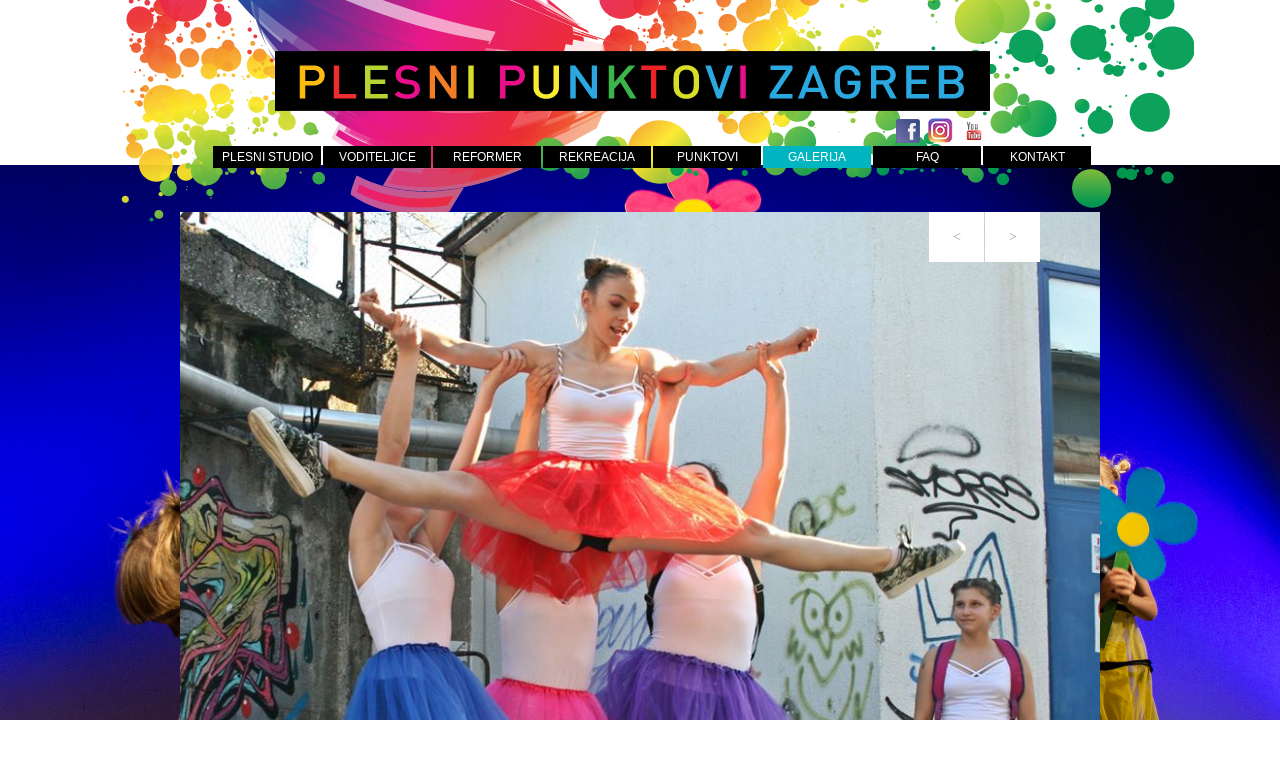

--- FILE ---
content_type: text/html
request_url: https://www.plesnipunktovi.hr/backstage-plesna-dogadjanja.html
body_size: 8309
content:
<!DOCTYPE html>
<html class="nojs html css_verticalspacer" lang="hr-HR">
 <head>

  <meta http-equiv="Content-type" content="text/html;charset=UTF-8"/>
  <meta name="generator" content="2018.1.1.386"/>
  
  <script type="text/javascript">
   // Update the 'nojs'/'js' class on the html node
document.documentElement.className = document.documentElement.className.replace(/\bnojs\b/g, 'js');

// Check that all required assets are uploaded and up-to-date
if(typeof Muse == "undefined") window.Muse = {}; window.Muse.assets = {"required":["museutils.js", "museconfig.js", "webpro.js", "musewpslideshow.js", "jquery.museoverlay.js", "touchswipe.js", "jquery.musemenu.js", "jquery.watch.js", "require.js", "backstage-plesna-dogadjanja.css"], "outOfDate":[]};
</script>
  
  <title>Backstage plesna dogadjanja</title>
  <!-- CSS -->
  <link rel="stylesheet" type="text/css" href="css/site_global.css?crc=444006867"/>
  <link rel="stylesheet" type="text/css" href="css/master_a-master.css?crc=3795284512"/>
  <link rel="stylesheet" type="text/css" href="css/backstage-plesna-dogadjanja.css?crc=124156131" id="pagesheet"/>
  <!-- JS includes -->
  <!--[if lt IE 9]>
  <script src="scripts/html5shiv.js?crc=4241844378" type="text/javascript"></script>
  <![endif]-->
   </head>
 <body>

  <div class="clearfix" id="page"><!-- group -->
   <div class="clearfix grpelem" id="pslideshowu781"><!-- group -->
    <div class="SlideShowWidget clearfix HeroFillFrame grpelem" id="slideshowu781"><!-- none box -->
     <div class="popup_anchor" id="u784popup">
      <div class="SlideShowContentPanel clearfix" id="u784"><!-- stack box -->
       <div class="SSSlide clip_frame grpelem" id="u785"><!-- image -->
        <img class="ImageInclude" id="u785_img" data-src="images/plesni%20punktovi%20(1).jpg?crc=4167322132" src="images/blank.gif?crc=4208392903" alt="" data-width="1160" data-height="821"/>
       </div>
       <div class="SSSlide invi clip_frame grpelem" id="u81206"><!-- image -->
        <img class="ImageInclude" id="u81206_img" data-src="images/plesni%20punktovi%20(2).jpg?crc=65862965" src="images/blank.gif?crc=4208392903" alt="" data-width="1160" data-height="757"/>
       </div>
       <div class="SSSlide invi clip_frame grpelem" id="u81226"><!-- image -->
        <img class="ImageInclude" id="u81226_img" data-src="images/plesni%20punktovi%20(3).jpg?crc=4043329602" src="images/blank.gif?crc=4208392903" alt="" data-width="1233" data-height="696"/>
       </div>
       <div class="SSSlide invi clip_frame grpelem" id="u81246"><!-- image -->
        <img class="ImageInclude" id="u81246_img" data-src="images/plesni%20punktovi%20(4).jpg?crc=169443846" src="images/blank.gif?crc=4208392903" alt="" data-width="1160" data-height="914"/>
       </div>
       <div class="SSSlide invi clip_frame grpelem" id="u81266"><!-- image -->
        <img class="ImageInclude" id="u81266_img" data-src="images/plesni%20punktovi%20(13).jpg?crc=431993122" src="images/blank.gif?crc=4208392903" alt="" data-width="1160" data-height="773"/>
       </div>
       <div class="SSSlide invi clip_frame grpelem" id="u81286"><!-- image -->
        <img class="ImageInclude" id="u81286_img" data-src="images/plesni%20punktovi%20(14).jpg?crc=3920108574" src="images/blank.gif?crc=4208392903" alt="" data-width="1160" data-height="773"/>
       </div>
       <div class="SSSlide invi clip_frame grpelem" id="u81306"><!-- image -->
        <img class="ImageInclude" id="u81306_img" data-src="images/plesni%20punktovi%20(15).jpg?crc=95516725" src="images/blank.gif?crc=4208392903" alt="" data-width="1160" data-height="773"/>
       </div>
       <div class="SSSlide invi clip_frame grpelem" id="u81326"><!-- image -->
        <img class="ImageInclude" id="u81326_img" data-src="images/plesni%20punktovi%20(16).jpg?crc=221806709" src="images/blank.gif?crc=4208392903" alt="" data-width="1160" data-height="773"/>
       </div>
       <div class="SSSlide invi clip_frame grpelem" id="u81346"><!-- image -->
        <img class="ImageInclude" id="u81346_img" data-src="images/plesni%20punktovi%20(17).jpg?crc=4081753623" src="images/blank.gif?crc=4208392903" alt="" data-width="1160" data-height="773"/>
       </div>
       <div class="SSSlide invi clip_frame grpelem" id="u81366"><!-- image -->
        <img class="ImageInclude" id="u81366_img" data-src="images/plesni%20punktovi%20(18).jpg?crc=3823111562" src="images/blank.gif?crc=4208392903" alt="" data-width="1160" data-height="773"/>
       </div>
       <div class="SSSlide invi clip_frame grpelem" id="u81386"><!-- image -->
        <img class="ImageInclude" id="u81386_img" data-src="images/plesni%20punktovi%20(19).jpg?crc=3859586664" src="images/blank.gif?crc=4208392903" alt="" data-width="1160" data-height="773"/>
       </div>
       <div class="SSSlide invi clip_frame grpelem" id="u81406"><!-- image -->
        <img class="ImageInclude" id="u81406_img" data-src="images/plesni%20punktovi%20(20).jpg?crc=4073087491" src="images/blank.gif?crc=4208392903" alt="" data-width="1160" data-height="773"/>
       </div>
       <div class="SSSlide invi clip_frame grpelem" id="u81426"><!-- image -->
        <img class="ImageInclude" id="u81426_img" data-src="images/plesni%20punktovi%20(21).jpg?crc=3771101943" src="images/blank.gif?crc=4208392903" alt="" data-width="1160" data-height="773"/>
       </div>
       <div class="SSSlide invi clip_frame grpelem" id="u81446"><!-- image -->
        <img class="ImageInclude" id="u81446_img" data-src="images/plesni%20punktovi%20(22).jpg?crc=4037287506" src="images/blank.gif?crc=4208392903" alt="" data-width="1160" data-height="773"/>
       </div>
       <div class="SSSlide invi clip_frame grpelem" id="u81466"><!-- image -->
        <img class="ImageInclude" id="u81466_img" data-src="images/plesni%20punktovi%20(23).jpg?crc=352605838" src="images/blank.gif?crc=4208392903" alt="" data-width="1160" data-height="773"/>
       </div>
       <div class="SSSlide invi clip_frame grpelem" id="u81486"><!-- image -->
        <img class="ImageInclude" id="u81486_img" data-src="images/plesni%20punktovi%20(25).jpg?crc=3965804335" src="images/blank.gif?crc=4208392903" alt="" data-width="1160" data-height="773"/>
       </div>
       <div class="SSSlide invi clip_frame grpelem" id="u81506"><!-- image -->
        <img class="ImageInclude" id="u81506_img" data-src="images/plesni%20punktovi%20(34).jpg?crc=195158385" src="images/blank.gif?crc=4208392903" alt="" data-width="1160" data-height="773"/>
       </div>
       <div class="SSSlide invi clip_frame grpelem" id="u81526"><!-- image -->
        <img class="ImageInclude" id="u81526_img" data-src="images/plesni%20punktovi%20(35).jpg?crc=4156048416" src="images/blank.gif?crc=4208392903" alt="" data-width="1160" data-height="773"/>
       </div>
       <div class="SSSlide invi clip_frame grpelem" id="u81546"><!-- image -->
        <img class="ImageInclude" id="u81546_img" data-src="images/plesni%20punktovi%20(37).jpg?crc=167051992" src="images/blank.gif?crc=4208392903" alt="" data-width="1160" data-height="773"/>
       </div>
       <div class="SSSlide invi clip_frame grpelem" id="u81566"><!-- image -->
        <img class="ImageInclude" id="u81566_img" data-src="images/plesni%20punktovi%20(39).jpg?crc=493053802" src="images/blank.gif?crc=4208392903" alt="" data-width="1160" data-height="773"/>
       </div>
      </div>
     </div>
    </div>
    <div class="clip_frame grpelem" id="u71062"><!-- svg -->
     <img class="svg" id="u71060" src="images/pasted-svg-19838x752.svg?crc=525222842" width="1166" height="663" alt="" data-mu-svgfallback="images/pasted%20svg%2019838x752_poster_.png?crc=122839952"/>
    </div>
    <nav class="MenuBar clearfix grpelem" id="menuu135"><!-- horizontal box -->
     <div class="MenuItemContainer clearfix grpelem" id="u24105"><!-- vertical box -->
      <a class="nonblock nontext MenuItem MenuItemWithSubMenu clearfix colelem" id="u24106" href="plesni-studio.html" data-href="page:U74"><!-- horizontal box --><div class="MenuItemLabel NoWrap clearfix grpelem" id="u24108-4" data-IBE-flags="txtStyleSrc"><!-- content --><p>PLESNI STUDIO</p></div></a>
     </div>
     <div class="MenuItemContainer clearfix grpelem" id="u151"><!-- vertical box -->
      <a class="nonblock nontext MenuItem MenuItemWithSubMenu clearfix colelem" id="u152" href="voditeljice.html" data-href="page:U86"><!-- horizontal box --><div class="MenuItemLabel NoWrap clearfix grpelem" id="u154-4" data-IBE-flags="txtStyleSrc"><!-- content --><p>VODITELJICE</p></div></a>
      <div class="SubMenu MenuLevel1 clearfix" id="u156"><!-- vertical box -->
       <ul class="SubMenuView clearfix colelem" id="u157"><!-- vertical box -->
        <li class="MenuItemContainer clearfix colelem" id="u219"><!-- horizontal box --><a class="nonblock nontext MenuItem MenuItemWithSubMenu clearfix grpelem" id="u220" href="ivona-perkov-kolenc.html" data-href="page:U110"><!-- horizontal box --><div class="MenuItemLabel NoWrap clearfix grpelem" id="u222-4"><!-- content --><p>Ivona Perkov Kolenc</p></div></a></li>
        <li class="MenuItemContainer clearfix colelem" id="u233"><!-- horizontal box --><a class="nonblock nontext MenuItem MenuItemWithSubMenu clearfix grpelem" id="u234" href="dina.html" data-href="page:U122"><!-- horizontal box --><div class="MenuItemLabel NoWrap clearfix grpelem" id="u236-4"><!-- content --><p>Dina</p></div></a></li>
        <li class="MenuItemContainer clearfix colelem" id="u4642"><!-- horizontal box --><a class="nonblock nontext MenuItem MenuItemWithSubMenu clearfix grpelem" id="u4643" href="valentina.html" data-href="page:U4641"><!-- horizontal box --><div class="MenuItemLabel NoWrap clearfix grpelem" id="u4646-4"><!-- content --><p>Valentina</p></div></a></li>
        <li class="MenuItemContainer clearfix colelem" id="u4694"><!-- horizontal box --><a class="nonblock nontext MenuItem MenuItemWithSubMenu clearfix grpelem" id="u4697" href="maria.html" data-href="page:U4693"><!-- horizontal box --><div class="MenuItemLabel NoWrap clearfix grpelem" id="u4700-4"><!-- content --><p>Maria</p></div></a></li>
        <li class="MenuItemContainer clearfix colelem" id="u5736"><!-- horizontal box --><a class="nonblock nontext MenuItem MenuItemWithSubMenu clearfix grpelem" id="u5737" href="leonarda.html" data-href="page:U5735"><!-- horizontal box --><div class="MenuItemLabel NoWrap clearfix grpelem" id="u5740-4"><!-- content --><p>Leonarda</p></div></a></li>
        <li class="MenuItemContainer clearfix colelem" id="u5963"><!-- horizontal box --><a class="nonblock nontext MenuItem MenuItemWithSubMenu clearfix grpelem" id="u5964" href="marija.html" data-href="page:U5962"><!-- horizontal box --><div class="MenuItemLabel NoWrap clearfix grpelem" id="u5965-4"><!-- content --><p>Marija</p></div></a></li>
        <li class="MenuItemContainer clearfix colelem" id="u6012"><!-- horizontal box --><a class="nonblock nontext MenuItem MenuItemWithSubMenu clearfix grpelem" id="u6015" href="dora-.html" data-href="page:U6011"><!-- horizontal box --><div class="MenuItemLabel NoWrap clearfix grpelem" id="u6018-4"><!-- content --><p>Dora-</p></div></a></li>
        <li class="MenuItemContainer clearfix colelem" id="u6036"><!-- horizontal box --><a class="nonblock nontext MenuItem MenuItemWithSubMenu clearfix grpelem" id="u6039" href="mia.html" data-href="page:U6035"><!-- horizontal box --><div class="MenuItemLabel NoWrap clearfix grpelem" id="u6041-4"><!-- content --><p>Mia</p></div></a></li>
        <li class="MenuItemContainer clearfix colelem" id="u6084"><!-- horizontal box --><a class="nonblock nontext MenuItem MenuItemWithSubMenu clearfix grpelem" id="u6087" href="morana-.html" data-href="page:U6083"><!-- horizontal box --><div class="MenuItemLabel NoWrap clearfix grpelem" id="u6088-4"><!-- content --><p>Morana-</p></div></a></li>
        <li class="MenuItemContainer clearfix colelem" id="u24555"><!-- horizontal box --><a class="nonblock nontext MenuItem MenuItemWithSubMenu clearfix grpelem" id="u24556" href="lara.html" data-href="page:U24554"><!-- horizontal box --><div class="MenuItemLabel NoWrap clearfix grpelem" id="u24559-4"><!-- content --><p>Lara</p></div></a></li>
        <li class="MenuItemContainer clearfix colelem" id="u69319"><!-- horizontal box --><a class="nonblock nontext MenuItem MenuItemWithSubMenu clearfix grpelem" id="u69320" href="yasmin.html" data-href="page:U69318"><!-- horizontal box --><div class="MenuItemLabel NoWrap clearfix grpelem" id="u69322-4"><!-- content --><p>Yasmin</p></div></a></li>
        <li class="MenuItemContainer clearfix colelem" id="u80859"><!-- horizontal box --><a class="nonblock nontext MenuItem MenuItemWithSubMenu clearfix grpelem" id="u80862" href="lucija.html" data-href="page:U80858"><!-- horizontal box --><div class="MenuItemLabel NoWrap clearfix grpelem" id="u80864-4"><!-- content --><p>Lucija</p></div></a></li>
        <li class="MenuItemContainer clearfix colelem" id="u84331"><!-- horizontal box --><a class="nonblock nontext MenuItem MenuItemWithSubMenu clearfix grpelem" id="u84332" href="laura.html" data-href="page:U84330"><!-- horizontal box --><div class="MenuItemLabel NoWrap clearfix grpelem" id="u84335-4"><!-- content --><p>Laura</p></div></a></li>
        <li class="MenuItemContainer clearfix colelem" id="u84404"><!-- horizontal box --><a class="nonblock nontext MenuItem MenuItemWithSubMenu clearfix grpelem" id="u84405" href="jana.html" data-href="page:U84403"><!-- horizontal box --><div class="MenuItemLabel NoWrap clearfix grpelem" id="u84408-4"><!-- content --><p>Jana</p></div></a></li>
        <li class="MenuItemContainer clearfix colelem" id="u84445"><!-- horizontal box --><a class="nonblock nontext MenuItem MenuItemWithSubMenu clearfix grpelem" id="u84448" href="nikolina.html" data-href="page:U84444"><!-- horizontal box --><div class="MenuItemLabel NoWrap clearfix grpelem" id="u84449-4"><!-- content --><p>Nikolina</p></div></a></li>
        <li class="MenuItemContainer clearfix colelem" id="u84482"><!-- horizontal box --><a class="nonblock nontext MenuItem MenuItemWithSubMenu clearfix grpelem" id="u84483" href="dora.html" data-href="page:U84481"><!-- horizontal box --><div class="MenuItemLabel NoWrap clearfix grpelem" id="u84486-4"><!-- content --><p>Dora</p></div></a></li>
        <li class="MenuItemContainer clearfix colelem" id="u84521"><!-- horizontal box --><a class="nonblock nontext MenuItem MenuItemWithSubMenu clearfix grpelem" id="u84522" href="nika.html" data-href="page:U84520"><!-- horizontal box --><div class="MenuItemLabel NoWrap clearfix grpelem" id="u84524-4"><!-- content --><p>Nika</p></div></a></li>
       </ul>
      </div>
     </div>
     <div class="MenuItemContainer clearfix grpelem" id="u73188"><!-- vertical box -->
      <a class="nonblock nontext MenuItem MenuItemWithSubMenu clearfix colelem" id="u73189" href="reformer.html" data-href="page:U73187"><!-- horizontal box --><div class="MenuItemLabel NoWrap clearfix grpelem" id="u73191-4" data-IBE-flags="txtStyleSrc"><!-- content --><p>REFORMER</p></div></a>
     </div>
     <div class="MenuItemContainer clearfix grpelem" id="u73561"><!-- vertical box -->
      <a class="nonblock nontext MenuItem MenuItemWithSubMenu clearfix colelem" id="u73564" href="rekreacija.html" data-href="page:U73560"><!-- horizontal box --><div class="MenuItemLabel NoWrap clearfix grpelem" id="u73565-4" data-IBE-flags="txtStyleSrc"><!-- content --><p>REKREACIJA</p></div></a>
     </div>
     <div class="MenuItemContainer clearfix grpelem" id="u24162"><!-- vertical box -->
      <a class="nonblock nontext MenuItem MenuItemWithSubMenu clearfix colelem" id="u24249" href="punktovi.html" data-href="page:U80"><!-- horizontal box --><div class="MenuItemLabel NoWrap clearfix grpelem" id="u24251-4" data-IBE-flags="txtStyleSrc"><!-- content --><p>PUNKTOVI</p></div></a>
      <div class="SubMenu MenuLevel1 clearfix" id="u24163"><!-- vertical box -->
       <ul class="SubMenuView clearfix colelem" id="u24164"><!-- vertical box -->
        <li class="MenuItemContainer clearfix colelem" id="u70534"><!-- horizontal box --><a class="nonblock nontext MenuItem MenuItemWithSubMenu clearfix grpelem" id="u70536" href="utrina.html" data-href="page:U70533"><!-- horizontal box --><div class="MenuItemLabel NoWrap clearfix grpelem" id="u70540-4" data-IBE-flags="txtStyleSrc"><!-- content --><p>Utrina</p></div></a></li>
        <li class="MenuItemContainer clearfix colelem" id="u70568"><!-- horizontal box --><a class="nonblock nontext MenuItem MenuItemWithSubMenu clearfix grpelem" id="u70571" href="kozjak.html" data-href="page:U70567"><!-- horizontal box --><div class="MenuItemLabel NoWrap clearfix grpelem" id="u70574-4" data-IBE-flags="txtStyleSrc"><!-- content --><p>Kozjak</p></div></a></li>
        <li class="MenuItemContainer clearfix colelem" id="u70668"><!-- horizontal box --><a class="nonblock nontext MenuItem MenuItemWithSubMenu clearfix grpelem" id="u70669" href="sredisce.html" data-href="page:U70667"><!-- horizontal box --><div class="MenuItemLabel NoWrap clearfix grpelem" id="u70670-4" data-IBE-flags="txtStyleSrc"><!-- content --><p>Središće</p></div></a></li>
        <li class="MenuItemContainer clearfix colelem" id="u70701"><!-- horizontal box --><a class="nonblock nontext MenuItem MenuItemWithSubMenu clearfix grpelem" id="u70704" href="savica.html" data-href="page:U70700"><!-- horizontal box --><div class="MenuItemLabel NoWrap clearfix grpelem" id="u70707-4" data-IBE-flags="txtStyleSrc"><!-- content --><p>Savica</p></div></a></li>
        <li class="MenuItemContainer clearfix colelem" id="u70734"><!-- horizontal box --><a class="nonblock nontext MenuItem MenuItemWithSubMenu clearfix grpelem" id="u70735" href="gracani.html" data-href="page:U70733"><!-- horizontal box --><div class="MenuItemLabel NoWrap clearfix grpelem" id="u70738-4" data-IBE-flags="txtStyleSrc"><!-- content --><p>Gračani</p></div></a></li>
        <li class="MenuItemContainer clearfix colelem" id="u70767"><!-- horizontal box --><a class="nonblock nontext MenuItem MenuItemWithSubMenu clearfix grpelem" id="u70768" href="crnomerec.html" data-href="page:U70766"><!-- horizontal box --><div class="MenuItemLabel NoWrap clearfix grpelem" id="u70769-4" data-IBE-flags="txtStyleSrc"><!-- content --><p>Črnomerec</p></div></a></li>
        <li class="MenuItemContainer clearfix colelem" id="u70833"><!-- horizontal box --><a class="nonblock nontext MenuItem MenuItemWithSubMenu clearfix grpelem" id="u70836" href="dubrava.html" data-href="page:U70832"><!-- horizontal box --><div class="MenuItemLabel NoWrap clearfix grpelem" id="u70837-4" data-IBE-flags="txtStyleSrc"><!-- content --><p>Dubrava</p></div></a></li>
        <li class="MenuItemContainer clearfix colelem" id="u70866"><!-- horizontal box --><a class="nonblock nontext MenuItem MenuItemWithSubMenu clearfix grpelem" id="u70867" href="trnsko.html" data-href="page:U70865"><!-- horizontal box --><div class="MenuItemLabel NoWrap clearfix grpelem" id="u70870-4" data-IBE-flags="txtStyleSrc"><!-- content --><p>Trnsko</p></div></a></li>
        <li class="MenuItemContainer clearfix colelem" id="u70899"><!-- horizontal box --><a class="nonblock nontext MenuItem MenuItemWithSubMenu clearfix grpelem" id="u70900" href="ravnice.html" data-href="page:U70898"><!-- horizontal box --><div class="MenuItemLabel NoWrap clearfix grpelem" id="u70901-4" data-IBE-flags="txtStyleSrc"><!-- content --><p>Ravnice</p></div></a></li>
        <li class="MenuItemContainer clearfix colelem" id="u70932"><!-- horizontal box --><a class="nonblock nontext MenuItem MenuItemWithSubMenu clearfix grpelem" id="u70933" href="klara_.html" data-href="page:U70931"><!-- horizontal box --><div class="MenuItemLabel NoWrap clearfix grpelem" id="u70934-4" data-IBE-flags="txtStyleSrc"><!-- content --><p>Klara_</p></div></a></li>
        <li class="MenuItemContainer clearfix colelem" id="u76000"><!-- horizontal box --><a class="nonblock nontext MenuItem MenuItemWithSubMenu clearfix grpelem" id="u76001" href="vrbani-iii.html" data-href="page:U75999"><!-- horizontal box --><div class="MenuItemLabel NoWrap clearfix grpelem" id="u76004-4" data-IBE-flags="txtStyleSrc"><!-- content --><p>Vrbani III</p></div></a></li>
        <li class="MenuItemContainer clearfix colelem" id="u83832"><!-- horizontal box --><a class="nonblock nontext MenuItem MenuItemWithSubMenu clearfix grpelem" id="u83835" href="kruge.html" data-href="page:U83831"><!-- horizontal box --><div class="MenuItemLabel NoWrap clearfix grpelem" id="u83836-4" data-IBE-flags="txtStyleSrc"><!-- content --><p>Kruge</p></div></a></li>
       </ul>
      </div>
     </div>
     <div class="MenuItemContainer clearfix grpelem" id="u165"><!-- vertical box -->
      <a class="nonblock nontext MenuItem MenuItemWithSubMenu clearfix colelem" id="u168" href="galerija.html" data-href="page:U98"><!-- horizontal box --><div class="MenuItemLabel NoWrap clearfix grpelem" id="u171-4" data-IBE-flags="txtStyleSrc"><!-- content --><p>GALERIJA</p></div></a>
      <div class="SubMenu MenuLevel1 clearfix" id="u166"><!-- vertical box -->
       <ul class="SubMenuView clearfix colelem" id="u167"><!-- vertical box -->
        <li class="MenuItemContainer clearfix colelem" id="u260"><!-- horizontal box --><a class="nonblock nontext MenuItem MenuItemWithSubMenu clearfix grpelem" id="u261" href="foto-galerija.html" data-href="page:U259"><!-- horizontal box --><div class="MenuItemLabel NoWrap clearfix grpelem" id="u263-4"><!-- content --><p>Foto galerija</p></div></a><div class="SubMenu MenuLevel2 clearfix" id="u265"><!-- vertical box --><ul class="SubMenuView clearfix colelem" id="u266"><!-- vertical box --><li class="MenuItemContainer clearfix colelem" id="u51879"><!-- horizontal box --><a class="nonblock nontext MenuItem MenuItemWithSubMenu clearfix grpelem" id="u51882" href="sve-superice.html" data-href="page:U51878"><!-- horizontal box --><div class="MenuItemLabel NoWrap clearfix grpelem" id="u51884-4" data-IBE-flags="txtStyleSrc"><!-- content --><p>Sve superice</p></div></a></li><li class="MenuItemContainer clearfix colelem" id="u67727"><!-- horizontal box --><a class="nonblock nontext MenuItem MenuItemWithSubMenu clearfix grpelem" id="u67728" href="utrina-jazz.html" data-href="page:U67726"><!-- horizontal box --><div class="MenuItemLabel NoWrap clearfix grpelem" id="u67731-4" data-IBE-flags="txtStyleSrc"><!-- content --><p>Utrina jazz</p></div></a></li><li class="MenuItemContainer clearfix colelem" id="u51846"><!-- horizontal box --><a class="nonblock nontext MenuItem MenuItemWithSubMenu clearfix grpelem" id="u51847" href="superica.html" data-href="page:U51845"><!-- horizontal box --><div class="MenuItemLabel NoWrap clearfix grpelem" id="u51849-4" data-IBE-flags="txtStyleSrc"><!-- content --><p>Superica</p></div></a></li><li class="MenuItemContainer clearfix colelem" id="u51809"><!-- horizontal box --><a class="nonblock nontext MenuItem MenuItemWithSubMenu clearfix grpelem" id="u51812" href="utrina-tina-jazz.html" data-href="page:U51808"><!-- horizontal box --><div class="MenuItemLabel NoWrap clearfix grpelem" id="u51813-4" data-IBE-flags="txtStyleSrc"><!-- content --><p>Utrina Tina jazz</p></div></a></li><li class="MenuItemContainer clearfix colelem" id="u51776"><!-- horizontal box --><a class="nonblock nontext MenuItem MenuItemWithSubMenu clearfix grpelem" id="u51777" href="mini-superica.html" data-href="page:U51775"><!-- horizontal box --><div class="MenuItemLabel NoWrap clearfix grpelem" id="u51778-4" data-IBE-flags="txtStyleSrc"><!-- content --><p>Mini superica</p></div></a></li><li class="MenuItemContainer clearfix colelem" id="u51743"><!-- horizontal box --><a class="nonblock nontext MenuItem MenuItemWithSubMenu clearfix grpelem" id="u51744" href="ravnice-mlada.html" data-href="page:U51742"><!-- horizontal box --><div class="MenuItemLabel NoWrap clearfix grpelem" id="u51746-4" data-IBE-flags="txtStyleSrc"><!-- content --><p>Ravnice mlađa</p></div></a></li><li class="MenuItemContainer clearfix colelem" id="u68278"><!-- horizontal box --><a class="nonblock nontext MenuItem MenuItemWithSubMenu clearfix grpelem" id="u68279" href="mlinarska-starija.html" data-href="page:U68277"><!-- horizontal box --><div class="MenuItemLabel NoWrap clearfix grpelem" id="u68280-4" data-IBE-flags="txtStyleSrc"><!-- content --><p>Mlinarska starija</p></div></a></li><li class="MenuItemContainer clearfix colelem" id="u68633"><!-- horizontal box --><a class="nonblock nontext MenuItem MenuItemWithSubMenu clearfix grpelem" id="u68636" href="diplome.html" data-href="page:U68632"><!-- horizontal box --><div class="MenuItemLabel NoWrap clearfix grpelem" id="u68638-4" data-IBE-flags="txtStyleSrc"><!-- content --><p>Diplome</p></div></a></li><li class="MenuItemContainer clearfix colelem" id="u51706"><!-- horizontal box --><a class="nonblock nontext MenuItem MenuItemWithSubMenu clearfix grpelem" id="u51709" href="trnsko-starija.html" data-href="page:U51705"><!-- horizontal box --><div class="MenuItemLabel NoWrap clearfix grpelem" id="u51712-4" data-IBE-flags="txtStyleSrc"><!-- content --><p>Trnsko starija</p></div></a></li><li class="MenuItemContainer clearfix colelem" id="u51669"><!-- horizontal box --><a class="nonblock nontext MenuItem MenuItemWithSubMenu clearfix grpelem" id="u51672" href="trnsko-mlada.html" data-href="page:U51668"><!-- horizontal box --><div class="MenuItemLabel NoWrap clearfix grpelem" id="u51674-4" data-IBE-flags="txtStyleSrc"><!-- content --><p>Trnsko mlađa</p></div></a></li><li class="MenuItemContainer clearfix colelem" id="u51636"><!-- horizontal box --><a class="nonblock nontext MenuItem MenuItemWithSubMenu clearfix grpelem" id="u51637" href="laginjina-starija.html" data-href="page:U51635"><!-- horizontal box --><div class="MenuItemLabel NoWrap clearfix grpelem" id="u51639-4" data-IBE-flags="txtStyleSrc"><!-- content --><p>Laginjina starija</p></div></a></li><li class="MenuItemContainer clearfix colelem" id="u51603"><!-- horizontal box --><a class="nonblock nontext MenuItem MenuItemWithSubMenu clearfix grpelem" id="u51604" href="laginjina-mla%c4%91a.html" data-href="page:U51602"><!-- horizontal box --><div class="MenuItemLabel NoWrap clearfix grpelem" id="u51606-4" data-IBE-flags="txtStyleSrc"><!-- content --><p>Laginjina mlađa</p></div></a></li><li class="MenuItemContainer clearfix colelem" id="u51570"><!-- horizontal box --><a class="nonblock nontext MenuItem MenuItemWithSubMenu clearfix grpelem" id="u51571" href="mandic-predskolci.html" data-href="page:U51569"><!-- horizontal box --><div class="MenuItemLabel NoWrap clearfix grpelem" id="u51573-4" data-IBE-flags="txtStyleSrc"><!-- content --><p>Mandić predškolci</p></div></a></li><li class="MenuItemContainer clearfix colelem" id="u51537"><!-- horizontal box --><a class="nonblock nontext MenuItem MenuItemWithSubMenu clearfix grpelem" id="u51538" href="mandic-starija.html" data-href="page:U51536"><!-- horizontal box --><div class="MenuItemLabel NoWrap clearfix grpelem" id="u51540-4" data-IBE-flags="txtStyleSrc"><!-- content --><p>Mandić starija</p></div></a></li><li class="MenuItemContainer clearfix colelem" id="u51504"><!-- horizontal box --><a class="nonblock nontext MenuItem MenuItemWithSubMenu clearfix grpelem" id="u51505" href="mandic-mlada.html" data-href="page:U51503"><!-- horizontal box --><div class="MenuItemLabel NoWrap clearfix grpelem" id="u51507-4" data-IBE-flags="txtStyleSrc"><!-- content --><p>Mandić mlađa</p></div></a></li><li class="MenuItemContainer clearfix colelem" id="u51471"><!-- horizontal box --><a class="nonblock nontext MenuItem MenuItemWithSubMenu clearfix grpelem" id="u51472" href="jordanovac-napredna.html" data-href="page:U51470"><!-- horizontal box --><div class="MenuItemLabel NoWrap clearfix grpelem" id="u51473-4" data-IBE-flags="txtStyleSrc"><!-- content --><p>Jordanovac napredna</p></div></a></li><li class="MenuItemContainer clearfix colelem" id="u51438"><!-- horizontal box --><a class="nonblock nontext MenuItem MenuItemWithSubMenu clearfix grpelem" id="u51439" href="gracani-starija.html" data-href="page:U51437"><!-- horizontal box --><div class="MenuItemLabel NoWrap clearfix grpelem" id="u51440-4" data-IBE-flags="txtStyleSrc"><!-- content --><p>Gračani starija</p></div></a></li><li class="MenuItemContainer clearfix colelem" id="u51405"><!-- horizontal box --><a class="nonblock nontext MenuItem MenuItemWithSubMenu clearfix grpelem" id="u51406" href="gracani-mlada.html" data-href="page:U51404"><!-- horizontal box --><div class="MenuItemLabel NoWrap clearfix grpelem" id="u51408-4" data-IBE-flags="txtStyleSrc"><!-- content --><p>Gračani mlađa</p></div></a></li><li class="MenuItemContainer clearfix colelem" id="u51372"><!-- horizontal box --><a class="nonblock nontext MenuItem MenuItemWithSubMenu clearfix grpelem" id="u51373" href="klara-starija.html" data-href="page:U51371"><!-- horizontal box --><div class="MenuItemLabel NoWrap clearfix grpelem" id="u51376-4" data-IBE-flags="txtStyleSrc"><!-- content --><p>Klara starija</p></div></a></li><li class="MenuItemContainer clearfix colelem" id="u51339"><!-- horizontal box --><a class="nonblock nontext MenuItem MenuItemWithSubMenu clearfix grpelem" id="u51340" href="crnomerec-starija.html" data-href="page:U51338"><!-- horizontal box --><div class="MenuItemLabel NoWrap clearfix grpelem" id="u51341-4" data-IBE-flags="txtStyleSrc"><!-- content --><p>Črnomerec starija</p></div></a></li><li class="MenuItemContainer clearfix colelem" id="u51302"><!-- horizontal box --><a class="nonblock nontext MenuItem MenuItemWithSubMenu clearfix grpelem" id="u51303" href="crnomerec-mlada.html" data-href="page:U51301"><!-- horizontal box --><div class="MenuItemLabel NoWrap clearfix grpelem" id="u51304-4" data-IBE-flags="txtStyleSrc"><!-- content --><p>Črnomerec mlađa</p></div></a></li><li class="MenuItemContainer clearfix colelem" id="u51269"><!-- horizontal box --><a class="nonblock nontext MenuItem MenuItemWithSubMenu clearfix grpelem" id="u51272" href="dubrava-starija.html" data-href="page:U51268"><!-- horizontal box --><div class="MenuItemLabel NoWrap clearfix grpelem" id="u51274-4" data-IBE-flags="txtStyleSrc"><!-- content --><p>Dubrava starija</p></div></a></li><li class="MenuItemContainer clearfix colelem" id="u51236"><!-- horizontal box --><a class="nonblock nontext MenuItem MenuItemWithSubMenu clearfix grpelem" id="u51237" href="dubrava-mlada.html" data-href="page:U51235"><!-- horizontal box --><div class="MenuItemLabel NoWrap clearfix grpelem" id="u51238-4" data-IBE-flags="txtStyleSrc"><!-- content --><p>Dubrava mlađa</p></div></a></li><li class="MenuItemContainer clearfix colelem" id="u51203"><!-- horizontal box --><a class="nonblock nontext MenuItem MenuItemWithSubMenu clearfix grpelem" id="u51204" href="utrina-ivona-jazz.html" data-href="page:U51202"><!-- horizontal box --><div class="MenuItemLabel NoWrap clearfix grpelem" id="u51206-4" data-IBE-flags="txtStyleSrc"><!-- content --><p>Utrina Ivona jazz</p></div></a></li><li class="MenuItemContainer clearfix colelem" id="u51170"><!-- horizontal box --><a class="nonblock nontext MenuItem MenuItemWithSubMenu clearfix grpelem" id="u51171" href="utrina-ivona-napredna.html" data-href="page:U51169"><!-- horizontal box --><div class="MenuItemLabel NoWrap clearfix grpelem" id="u51174-4" data-IBE-flags="txtStyleSrc"><!-- content --><p>Utrina Ivona napredna</p></div></a></li><li class="MenuItemContainer clearfix colelem" id="u51137"><!-- horizontal box --><a class="nonblock nontext MenuItem MenuItemWithSubMenu clearfix grpelem" id="u51138" href="utrina-ivona-skolska.html" data-href="page:U51136"><!-- horizontal box --><div class="MenuItemLabel NoWrap clearfix grpelem" id="u51139-4" data-IBE-flags="txtStyleSrc"><!-- content --><p>Utrina Ivona školska</p></div></a></li><li class="MenuItemContainer clearfix colelem" id="u51104"><!-- horizontal box --><a class="nonblock nontext MenuItem MenuItemWithSubMenu clearfix grpelem" id="u51107" href="ivona-predskolci.html" data-href="page:U51103"><!-- horizontal box --><div class="MenuItemLabel NoWrap clearfix grpelem" id="u51108-4" data-IBE-flags="txtStyleSrc"><!-- content --><p>Ivona predškolci</p></div></a></li><li class="MenuItemContainer clearfix colelem" id="u51071"><!-- horizontal box --><a class="nonblock nontext MenuItem MenuItemWithSubMenu clearfix grpelem" id="u51072" href="utrina-predskolska.html" data-href="page:U51070"><!-- horizontal box --><div class="MenuItemLabel NoWrap clearfix grpelem" id="u51074-4" data-IBE-flags="txtStyleSrc"><!-- content --><p>Utrina predškolska</p></div></a></li><li class="MenuItemContainer clearfix colelem" id="u51034"><!-- horizontal box --><a class="nonblock nontext MenuItem MenuItemWithSubMenu clearfix grpelem" id="u51035" href="jordanovac-starija.html" data-href="page:U51033"><!-- horizontal box --><div class="MenuItemLabel NoWrap clearfix grpelem" id="u51037-4" data-IBE-flags="txtStyleSrc"><!-- content --><p>Jordanovac starija</p></div></a></li><li class="MenuItemContainer clearfix colelem" id="u51001"><!-- horizontal box --><a class="nonblock nontext MenuItem MenuItemWithSubMenu clearfix grpelem" id="u51002" href="jordanovac-mlada.html" data-href="page:U51000"><!-- horizontal box --><div class="MenuItemLabel NoWrap clearfix grpelem" id="u51003-4" data-IBE-flags="txtStyleSrc"><!-- content --><p>Jordanovac mlađa</p></div></a></li><li class="MenuItemContainer clearfix colelem" id="u50968"><!-- horizontal box --><a class="nonblock nontext MenuItem MenuItemWithSubMenu clearfix grpelem" id="u50971" href="jordanovac_jazz.html" data-href="page:U50967"><!-- horizontal box --><div class="MenuItemLabel NoWrap clearfix grpelem" id="u50973-4" data-IBE-flags="txtStyleSrc"><!-- content --><p>Jordanovac_jazz</p></div></a></li><li class="MenuItemContainer clearfix colelem" id="u50931"><!-- horizontal box --><a class="nonblock nontext MenuItem MenuItemWithSubMenu clearfix grpelem" id="u50934" href="klara.html" data-href="page:U50930"><!-- horizontal box --><div class="MenuItemLabel NoWrap clearfix grpelem" id="u50936-4" data-IBE-flags="txtStyleSrc"><!-- content --><p>Klara</p></div></a></li><li class="MenuItemContainer clearfix colelem" id="u40017"><!-- horizontal box --><a class="nonblock nontext MenuItem MenuItemWithSubMenu clearfix grpelem" id="u40018" href="schwarzkopf-event-2018.html" data-href="page:U40016"><!-- horizontal box --><div class="MenuItemLabel NoWrap clearfix grpelem" id="u40019-4" data-IBE-flags="txtStyleSrc"><!-- content --><p>Schwarzkopf event 2018</p></div></a></li><li class="MenuItemContainer clearfix colelem" id="u39757"><!-- horizontal box --><a class="nonblock nontext MenuItem MenuItemWithSubMenu clearfix grpelem" id="u39760" href="dani-vjencanja---arena-2018.html" data-href="page:U39756"><!-- horizontal box --><div class="MenuItemLabel NoWrap clearfix grpelem" id="u39763-4" data-IBE-flags="txtStyleSrc"><!-- content --><p>Dani vjenčanja - Arena 2018</p></div></a></li><li class="MenuItemContainer clearfix colelem" id="u40072"><!-- horizontal box --><a class="nonblock nontext MenuItem MenuItemWithSubMenu clearfix grpelem" id="u40073" href="vienna-dance-open-2018.html" data-href="page:U40071"><!-- horizontal box --><div class="MenuItemLabel NoWrap clearfix grpelem" id="u40074-4" data-IBE-flags="txtStyleSrc"><!-- content --><p>Vienna dance open 2018</p></div></a></li><li class="MenuItemContainer clearfix colelem" id="u40123"><!-- horizontal box --><a class="nonblock nontext MenuItem MenuItemWithSubMenu clearfix grpelem" id="u40124" href="event-2017.html" data-href="page:U40122"><!-- horizontal box --><div class="MenuItemLabel NoWrap clearfix grpelem" id="u40127-4" data-IBE-flags="txtStyleSrc"><!-- content --><p>Event 2017</p></div></a></li><li class="MenuItemContainer clearfix colelem" id="u26302"><!-- horizontal box --><a class="nonblock nontext MenuItem MenuItemWithSubMenu clearfix grpelem" id="u26303" href="dancing-in-the-city.html" data-href="page:U26301"><!-- horizontal box --><div class="MenuItemLabel NoWrap clearfix grpelem" id="u26306-4" data-IBE-flags="txtStyleSrc"><!-- content --><p>Dancing in the city</p></div></a></li><li class="MenuItemContainer clearfix colelem" id="u26259"><!-- horizontal box --><a class="nonblock nontext MenuItem MenuItemWithSubMenu clearfix grpelem" id="u26260" href="plesni-punktovi-2016.html" data-href="page:U26258"><!-- horizontal box --><div class="MenuItemLabel NoWrap clearfix grpelem" id="u26263-4" data-IBE-flags="txtStyleSrc"><!-- content --><p>Plesni punktovi 2016</p></div></a></li><li class="MenuItemContainer clearfix colelem" id="u26216"><!-- horizontal box --><a class="nonblock nontext MenuItem MenuItemWithSubMenu clearfix grpelem" id="u26219" href="dance-star-natjecanje.html" data-href="page:U26215"><!-- horizontal box --><div class="MenuItemLabel NoWrap clearfix grpelem" id="u26222-4" data-IBE-flags="txtStyleSrc"><!-- content --><p>Dance Star natjecanje</p></div></a></li><li class="MenuItemContainer clearfix colelem" id="u7875"><!-- horizontal box --><a class="nonblock nontext MenuItem MenuItemWithSubMenu clearfix grpelem" id="u7877" href="cancan.html" data-href="page:U7874"><!-- horizontal box --><div class="MenuItemLabel NoWrap clearfix grpelem" id="u7881-4" data-IBE-flags="txtStyleSrc"><!-- content --><p>CanCan</p></div></a></li><li class="MenuItemContainer clearfix colelem" id="u7915"><!-- horizontal box --><a class="nonblock nontext MenuItem MenuItemWithSubMenu clearfix grpelem" id="u7916" href="hrt-new-years-eve.html" data-href="page:U7914"><!-- horizontal box --><div class="MenuItemLabel NoWrap clearfix grpelem" id="u7917-4" data-IBE-flags="txtStyleSrc"><!-- content --><p>HRT New Years Eve</p></div></a></li><li class="MenuItemContainer clearfix colelem" id="u7952"><!-- horizontal box --><a class="nonblock nontext MenuItem MenuItemWithSubMenu clearfix grpelem" id="u7953" href="suradnja-sa-pjevacima.html" data-href="page:U7951"><!-- horizontal box --><div class="MenuItemLabel NoWrap clearfix grpelem" id="u7955-4" data-IBE-flags="txtStyleSrc"><!-- content --><p>Suradnja sa pjevačima</p></div></a></li><li class="MenuItemContainer clearfix colelem" id="u7988"><!-- horizontal box --><a class="nonblock nontext MenuItem MenuItemWithSubMenu clearfix grpelem" id="u7989" href="jarun-nastup.html" data-href="page:U7987"><!-- horizontal box --><div class="MenuItemLabel NoWrap clearfix grpelem" id="u7992-4" data-IBE-flags="txtStyleSrc"><!-- content --><p>Jarun nastup</p></div></a></li><li class="MenuItemContainer clearfix colelem" id="u12422"><!-- horizontal box --><a class="nonblock nontext MenuItem MenuItemWithSubMenu clearfix grpelem" id="u12425" href="rekreacija-za-odrasle.html" data-href="page:U12421"><!-- horizontal box --><div class="MenuItemLabel NoWrap clearfix grpelem" id="u12428-4" data-IBE-flags="txtStyleSrc"><!-- content --><p>Rekreacija za odrasle</p></div></a></li><li class="MenuItemContainer clearfix colelem" id="u12690"><!-- horizontal box --><a class="nonblock nontext MenuItem MenuItemWithSubMenu clearfix grpelem" id="u12693" href="supertalent-2011.html" data-href="page:U12689"><!-- horizontal box --><div class="MenuItemLabel NoWrap clearfix grpelem" id="u12694-4" data-IBE-flags="txtStyleSrc"><!-- content --><p>Supertalent 2011</p></div></a></li><li class="MenuItemContainer clearfix colelem" id="u13600"><!-- horizontal box --><a class="nonblock nontext MenuItem MenuItemWithSubMenu clearfix grpelem" id="u13603" href="sport-events.html" data-href="page:U13599"><!-- horizontal box --><div class="MenuItemLabel NoWrap clearfix grpelem" id="u13604-4" data-IBE-flags="txtStyleSrc"><!-- content --><p>Sport events</p></div></a></li><li class="MenuItemContainer clearfix colelem" id="u14066"><!-- horizontal box --><a class="nonblock nontext MenuItem MenuItemWithSubMenu clearfix grpelem" id="u14067" href="charlston.html" data-href="page:U14065"><!-- horizontal box --><div class="MenuItemLabel NoWrap clearfix grpelem" id="u14069-4" data-IBE-flags="txtStyleSrc"><!-- content --><p>Charlston</p></div></a></li><li class="MenuItemContainer clearfix colelem" id="u14470"><!-- horizontal box --><a class="nonblock nontext MenuItem MenuItemWithSubMenu clearfix grpelem" id="u14473" href="supertalent-2011-proba.html" data-href="page:U14469"><!-- horizontal box --><div class="MenuItemLabel NoWrap clearfix grpelem" id="u14476-4" data-IBE-flags="txtStyleSrc"><!-- content --><p>Supertalent 2011 proba</p></div></a></li><li class="MenuItemContainer clearfix colelem" id="u14973"><!-- horizontal box --><a class="nonblock nontext MenuItem MenuItemWithSubMenu clearfix grpelem" id="u14976" href="plesna-dogadanja.html" data-href="page:U14972"><!-- horizontal box --><div class="MenuItemLabel NoWrap clearfix grpelem" id="u14977-4" data-IBE-flags="txtStyleSrc"><!-- content --><p>Plesna događanja</p></div></a></li><li class="MenuItemContainer clearfix colelem" id="u18028"><!-- horizontal box --><a class="nonblock nontext MenuItem MenuItemWithSubMenu clearfix grpelem" id="u18029" href="trening-klara.html" data-href="page:U18027"><!-- horizontal box --><div class="MenuItemLabel NoWrap clearfix grpelem" id="u18032-4" data-IBE-flags="txtStyleSrc"><!-- content --><p>Trening Klara</p></div></a></li><li class="MenuItemContainer clearfix colelem" id="u18291"><!-- horizontal box --><a class="nonblock nontext MenuItem MenuItemWithSubMenu clearfix grpelem" id="u18292" href="evergreen.html" data-href="page:U18290"><!-- horizontal box --><div class="MenuItemLabel NoWrap clearfix grpelem" id="u18295-4" data-IBE-flags="txtStyleSrc"><!-- content --><p>Evergreen</p></div></a></li><li class="MenuItemContainer clearfix colelem" id="u21162"><!-- horizontal box --><a class="nonblock nontext MenuItem MenuItemWithSubMenu clearfix grpelem" id="u21165" href="pripreme-plesna-dogadjanja.html" data-href="page:U21161"><!-- horizontal box --><div class="MenuItemLabel NoWrap clearfix grpelem" id="u21167-4" data-IBE-flags="txtStyleSrc"><!-- content --><p>Pripreme Plesna dogadjanja</p></div></a></li><li class="MenuItemContainer clearfix colelem" id="u21754"><!-- horizontal box --><a class="nonblock nontext MenuItem MenuItemWithSubMenu clearfix grpelem" id="u21755" href="predskolci-trening-utrina.html" data-href="page:U21753"><!-- horizontal box --><div class="MenuItemLabel NoWrap clearfix grpelem" id="u21756-4" data-IBE-flags="txtStyleSrc"><!-- content --><p>Predškolci trening Utrina</p></div></a></li><li class="MenuItemContainer clearfix colelem" id="u22020"><!-- horizontal box --><a class="nonblock nontext MenuItem MenuItemWithSubMenu clearfix grpelem" id="u22023" href="nastupi-backstage.html" data-href="page:U22019"><!-- horizontal box --><div class="MenuItemLabel NoWrap clearfix grpelem" id="u22025-4" data-IBE-flags="txtStyleSrc"><!-- content --><p>Nastupi Backstage</p></div></a></li><li class="MenuItemContainer clearfix colelem" id="u22826"><!-- horizontal box --><a class="nonblock nontext MenuItem MenuItemWithSubMenu clearfix grpelem" id="u22827" href="trening-utrina.html" data-href="page:U22825"><!-- horizontal box --><div class="MenuItemLabel NoWrap clearfix grpelem" id="u22830-4" data-IBE-flags="txtStyleSrc"><!-- content --><p>Trening Utrina</p></div></a></li><li class="MenuItemContainer clearfix colelem" id="u31254"><!-- horizontal box --><a class="nonblock nontext MenuItem MenuItemWithSubMenu clearfix grpelem" id="u31255" href="plesna-dogadjanja-2017.html" data-href="page:U31253"><!-- horizontal box --><div class="MenuItemLabel NoWrap clearfix grpelem" id="u31258-4" data-IBE-flags="txtStyleSrc"><!-- content --><p>Plesna dogadjanja 2017</p></div></a></li><li class="MenuItemContainer clearfix colelem" id="u31287"><!-- horizontal box --><a class="nonblock nontext MenuItem MenuItemWithSubMenu clearfix grpelem" id="u31290" href="mladja-superica.html" data-href="page:U31286"><!-- horizontal box --><div class="MenuItemLabel NoWrap clearfix grpelem" id="u31293-4" data-IBE-flags="txtStyleSrc"><!-- content --><p>Mladja superica</p></div></a></li><li class="MenuItemContainer clearfix colelem" id="u31320"><!-- horizontal box --><a class="nonblock nontext MenuItem MenuItemWithSubMenu clearfix grpelem" id="u31323" href="zegevege.html" data-href="page:U31319"><!-- horizontal box --><div class="MenuItemLabel NoWrap clearfix grpelem" id="u31325-4" data-IBE-flags="txtStyleSrc"><!-- content --><p>zegevege</p></div></a></li><li class="MenuItemContainer clearfix colelem" id="u31353"><!-- horizontal box --><a class="nonblock nontext MenuItem MenuItemWithSubMenu clearfix grpelem" id="u31356" href="os-ivan-cankar.html" data-href="page:U31352"><!-- horizontal box --><div class="MenuItemLabel NoWrap clearfix grpelem" id="u31359-4" data-IBE-flags="txtStyleSrc"><!-- content --><p>OS Ivan Cankar</p></div></a></li><li class="MenuItemContainer clearfix colelem" id="u31386"><!-- horizontal box --><a class="nonblock nontext MenuItem MenuItemWithSubMenu MuseMenuActive clearfix grpelem" id="u31387" href="backstage-plesna-dogadjanja.html" data-href="page:U31385"><!-- horizontal box --><div class="MenuItemLabel NoWrap clearfix grpelem" id="u31388-4" data-IBE-flags="txtStyleSrc"><!-- content --><p>Backstage plesna dogadjanja</p></div></a></li><li class="MenuItemContainer clearfix colelem" id="u31419"><!-- horizontal box --><a class="nonblock nontext MenuItem MenuItemWithSubMenu clearfix grpelem" id="u31420" href="jordanovac-jazz.html" data-href="page:U31418"><!-- horizontal box --><div class="MenuItemLabel NoWrap clearfix grpelem" id="u31421-4" data-IBE-flags="txtStyleSrc"><!-- content --><p>Jordanovac jazz</p></div></a></li></ul></div></li>
        <li class="MenuItemContainer clearfix colelem" id="u276"><!-- horizontal box --><a class="nonblock nontext MenuItem MenuItemWithSubMenu clearfix grpelem" id="u279" href="video-galerija.html" data-href="page:U275"><!-- horizontal box --><div class="MenuItemLabel NoWrap clearfix grpelem" id="u282-4"><!-- content --><p>Video galerija</p></div></a></li>
       </ul>
      </div>
     </div>
     <div class="MenuItemContainer clearfix grpelem" id="u48799"><!-- vertical box -->
      <a class="nonblock nontext MenuItem MenuItemWithSubMenu clearfix colelem" id="u48800" href="faq.html" data-href="page:U48798"><!-- horizontal box --><div class="MenuItemLabel NoWrap clearfix grpelem" id="u48801-4" data-IBE-flags="txtStyleSrc"><!-- content --><p>FAQ</p></div></a>
     </div>
     <div class="MenuItemContainer clearfix grpelem" id="u172"><!-- vertical box -->
      <a class="nonblock nontext MenuItem MenuItemWithSubMenu clearfix colelem" id="u175" href="kontakt.html" data-href="page:U104"><!-- horizontal box --><div class="MenuItemLabel NoWrap clearfix grpelem" id="u178-4" data-IBE-flags="txtStyleSrc"><!-- content --><p>KONTAKT</p></div></a>
     </div>
    </nav>
    <a class="nonblock nontext clip_frame grpelem" id="u7834" href="https://www.youtube.com/channel/UC7HILY5LMY6u872VubBsYLA/videos?sort=dd&amp;shelf_id=0&amp;view=0"><!-- svg --><img class="svg" id="u7832" src="images/pasted-svg-56.svg?crc=418228003" width="24" height="24" alt="" data-mu-svgfallback="images/pasted%20svg%2056_poster_.png?crc=272521361"/></a>
    <a class="nonblock nontext clip_frame grpelem" id="u25420" href="https://hr-hr.facebook.com/Plesni-Punktovi-Zagreb-212060632200362/"><!-- svg --><img class="svg" id="u25418" src="images/pasted-svg-21086x21.svg?crc=4177806367" width="24" height="24" alt="" data-mu-svgfallback="images/pasted%20svg%2021086x21_poster_.png?crc=4257131024"/></a>
    <a class="nonblock nontext clip_frame grpelem" id="u69378" href="http://www.online-instagram.com/user/plesni_punktovi_zagreb/2212621516"><!-- image --><img class="block" id="u69378_img" src="images/pasted%20image%20400x400.png?crc=3987497568" alt="" width="27" height="27"/></a>
    <a class="nonblock nontext clip_frame grpelem" id="u71022" href="index.html" data-href="page:U24920"><!-- svg --><img class="svg" id="u71020" src="images/pasted-svg-1294575x108.svg?crc=3997332074" width="715" height="60" alt="" data-mu-svgfallback="images/pasted%20svg%201294575x108_poster_.png?crc=4012423629"/></a>
    <div class="SlideShowWidget clearfix grpelem" id="slideshowu39158"><!-- none box -->
     <div class="popup_anchor" id="u39177popup">
      <div class="SlideShowContentPanel clearfix" id="u39177"><!-- stack box -->
       <!-- m_editable region-id="editable-static-tag-U39178-BP_infinity" template="backstage-plesna-dogadjanja.html" data-type="image" data-ice-options="srcAttr=data-src" -->
       <div class="SSSlide clip_frame clearfix grpelem" id="u39178" data-muse-uid="U39178" data-muse-type="img_frame"><!-- image -->
        <img class="ImageInclude position_content" id="u39178_img" data-src="images/19059975_1596403530432725_2787691627367077315_n.jpg?crc=180042004" src="images/blank.gif?crc=4208392903" alt="" data-width="932" data-height="623" data-muse-src="images/19059975_1596403530432725_2787691627367077315_n.jpg?crc=180042004"/>
       </div>
       <!-- /m_editable -->
       <!-- m_editable region-id="editable-static-tag-U39357-BP_infinity" template="backstage-plesna-dogadjanja.html" data-type="image" data-ice-options="srcAttr=data-src" -->
       <div class="SSSlide invi clip_frame grpelem" id="u39357" data-muse-uid="U39357" data-muse-type="img_frame"><!-- image -->
        <img class="block ImageInclude" id="u39357_img" data-src="images/19060013_1596405410432537_1593347421400111022_n-crop-u39357.jpg?crc=206570168" src="images/blank.gif?crc=4208392903" alt="" data-width="678" data-height="623" data-muse-src="images/19060013_1596405410432537_1593347421400111022_n-crop-u39357.jpg?crc=206570168"/>
       </div>
       <!-- /m_editable -->
       <!-- m_editable region-id="editable-static-tag-U39377-BP_infinity" template="backstage-plesna-dogadjanja.html" data-type="image" data-ice-options="srcAttr=data-src" -->
       <div class="SSSlide invi clip_frame clearfix grpelem" id="u39377" data-muse-uid="U39377" data-muse-type="img_frame"><!-- image -->
        <img class="ImageInclude position_content" id="u39377_img" data-src="images/19060051_1596404380432640_4601156090066979179_n.jpg?crc=3856344761" src="images/blank.gif?crc=4208392903" alt="" data-width="935" data-height="623" data-muse-src="images/19060051_1596404380432640_4601156090066979179_n.jpg?crc=3856344761"/>
       </div>
       <!-- /m_editable -->
       <!-- m_editable region-id="editable-static-tag-U39397-BP_infinity" template="backstage-plesna-dogadjanja.html" data-type="image" data-ice-options="srcAttr=data-src" -->
       <div class="SSSlide invi clip_frame clearfix grpelem" id="u39397" data-muse-uid="U39397" data-muse-type="img_frame"><!-- image -->
        <img class="ImageInclude position_content" id="u39397_img" data-src="images/19060136_1596404080432670_2531551020058207388_n.jpg?crc=288788571" src="images/blank.gif?crc=4208392903" alt="" data-width="936" data-height="623" data-muse-src="images/19060136_1596404080432670_2531551020058207388_n.jpg?crc=288788571"/>
       </div>
       <!-- /m_editable -->
       <!-- m_editable region-id="editable-static-tag-U39417-BP_infinity" template="backstage-plesna-dogadjanja.html" data-type="image" data-ice-options="srcAttr=data-src" -->
       <div class="SSSlide invi clip_frame clearfix grpelem" id="u39417" data-muse-uid="U39417" data-muse-type="img_frame"><!-- image -->
        <img class="ImageInclude position_content" id="u39417_img" data-src="images/19105708_1596403317099413_3565915906470473412_n.jpg?crc=494570168" src="images/blank.gif?crc=4208392903" alt="" data-width="935" data-height="623" data-muse-src="images/19105708_1596403317099413_3565915906470473412_n.jpg?crc=494570168"/>
       </div>
       <!-- /m_editable -->
       <!-- m_editable region-id="editable-static-tag-U39437-BP_infinity" template="backstage-plesna-dogadjanja.html" data-type="image" data-ice-options="srcAttr=data-src" -->
       <div class="SSSlide invi clip_frame clearfix grpelem" id="u39437" data-muse-uid="U39437" data-muse-type="img_frame"><!-- image -->
        <img class="ImageInclude position_content" id="u39437_img" data-src="images/19105784_1596403010432777_7016713049337257221_n.jpg?crc=4145103301" src="images/blank.gif?crc=4208392903" alt="" data-width="935" data-height="623" data-muse-src="images/19105784_1596403010432777_7016713049337257221_n.jpg?crc=4145103301"/>
       </div>
       <!-- /m_editable -->
       <!-- m_editable region-id="editable-static-tag-U39457-BP_infinity" template="backstage-plesna-dogadjanja.html" data-type="image" data-ice-options="srcAttr=data-src" -->
       <div class="SSSlide invi clip_frame clearfix grpelem" id="u39457" data-muse-uid="U39457" data-muse-type="img_frame"><!-- image -->
        <img class="ImageInclude position_content" id="u39457_img" data-src="images/19105861_1596405033765908_100255126876221680_n.jpg?crc=240736509" src="images/blank.gif?crc=4208392903" alt="" data-width="935" data-height="623" data-muse-src="images/19105861_1596405033765908_100255126876221680_n.jpg?crc=240736509"/>
       </div>
       <!-- /m_editable -->
       <!-- m_editable region-id="editable-static-tag-U39477-BP_infinity" template="backstage-plesna-dogadjanja.html" data-type="image" data-ice-options="srcAttr=data-src" -->
       <div class="SSSlide invi clip_frame grpelem" id="u39477" data-muse-uid="U39477" data-muse-type="img_frame"><!-- image -->
        <img class="block ImageInclude" id="u39477_img" data-src="images/19113513_1596401267099618_8900509621011322988_n-crop-u39477.jpg?crc=3949273780" src="images/blank.gif?crc=4208392903" alt="" data-width="640" data-height="623" data-muse-src="images/19113513_1596401267099618_8900509621011322988_n-crop-u39477.jpg?crc=3949273780"/>
       </div>
       <!-- /m_editable -->
       <!-- m_editable region-id="editable-static-tag-U39497-BP_infinity" template="backstage-plesna-dogadjanja.html" data-type="image" data-ice-options="srcAttr=data-src" -->
       <div class="SSSlide invi clip_frame clearfix grpelem" id="u39497" data-muse-uid="U39497" data-muse-type="img_frame"><!-- image -->
        <img class="ImageInclude position_content" id="u39497_img" data-src="images/19113607_1596405197099225_6397947264128762522_n.jpg?crc=492295011" src="images/blank.gif?crc=4208392903" alt="" data-width="935" data-height="623" data-muse-src="images/19113607_1596405197099225_6397947264128762522_n.jpg?crc=492295011"/>
       </div>
       <!-- /m_editable -->
       <!-- m_editable region-id="editable-static-tag-U39517-BP_infinity" template="backstage-plesna-dogadjanja.html" data-type="image" data-ice-options="srcAttr=data-src" -->
       <div class="SSSlide invi clip_frame clearfix grpelem" id="u39517" data-muse-uid="U39517" data-muse-type="img_frame"><!-- image -->
        <img class="ImageInclude position_content" id="u39517_img" data-src="images/19113622_1596403153766096_3876622009976824002_n.jpg?crc=4133093658" src="images/blank.gif?crc=4208392903" alt="" data-width="935" data-height="623" data-muse-src="images/19113622_1596403153766096_3876622009976824002_n.jpg?crc=4133093658"/>
       </div>
       <!-- /m_editable -->
       <!-- m_editable region-id="editable-static-tag-U39537-BP_infinity" template="backstage-plesna-dogadjanja.html" data-type="image" data-ice-options="srcAttr=data-src" -->
       <div class="SSSlide invi clip_frame clearfix grpelem" id="u39537" data-muse-uid="U39537" data-muse-type="img_frame"><!-- image -->
        <img class="ImageInclude position_content" id="u39537_img" data-src="images/19145738_1596401810432897_5225077201921212058_n.jpg?crc=234989232" src="images/blank.gif?crc=4208392903" alt="" data-width="935" data-height="623" data-muse-src="images/19145738_1596401810432897_5225077201921212058_n.jpg?crc=234989232"/>
       </div>
       <!-- /m_editable -->
       <!-- m_editable region-id="editable-static-tag-U39557-BP_infinity" template="backstage-plesna-dogadjanja.html" data-type="image" data-ice-options="srcAttr=data-src" -->
       <div class="SSSlide invi clip_frame clearfix grpelem" id="u39557" data-muse-uid="U39557" data-muse-type="img_frame"><!-- image -->
        <img class="ImageInclude position_content" id="u39557_img" data-src="images/19145892_1596404520432626_8831627586661487382_n.jpg?crc=481596708" src="images/blank.gif?crc=4208392903" alt="" data-width="936" data-height="623" data-muse-src="images/19145892_1596404520432626_8831627586661487382_n.jpg?crc=481596708"/>
       </div>
       <!-- /m_editable -->
       <!-- m_editable region-id="editable-static-tag-U39577-BP_infinity" template="backstage-plesna-dogadjanja.html" data-type="image" data-ice-options="srcAttr=data-src" -->
       <div class="SSSlide invi clip_frame clearfix grpelem" id="u39577" data-muse-uid="U39577" data-muse-type="img_frame"><!-- image -->
        <img class="ImageInclude position_content" id="u39577_img" data-src="images/19148985_1596404867099258_8517822783016381928_n.jpg?crc=3802637348" src="images/blank.gif?crc=4208392903" alt="" data-width="935" data-height="623" data-muse-src="images/19148985_1596404867099258_8517822783016381928_n.jpg?crc=3802637348"/>
       </div>
       <!-- /m_editable -->
       <!-- m_editable region-id="editable-static-tag-U39597-BP_infinity" template="backstage-plesna-dogadjanja.html" data-type="image" data-ice-options="srcAttr=data-src" -->
       <div class="SSSlide invi clip_frame clearfix grpelem" id="u39597" data-muse-uid="U39597" data-muse-type="img_frame"><!-- image -->
        <img class="ImageInclude position_content" id="u39597_img" data-src="images/19149247_1596402637099481_2891176750393031045_n.jpg?crc=4126646794" src="images/blank.gif?crc=4208392903" alt="" data-width="935" data-height="623" data-muse-src="images/19149247_1596402637099481_2891176750393031045_n.jpg?crc=4126646794"/>
       </div>
       <!-- /m_editable -->
       <!-- m_editable region-id="editable-static-tag-U39617-BP_infinity" template="backstage-plesna-dogadjanja.html" data-type="image" data-ice-options="srcAttr=data-src" -->
       <div class="SSSlide invi clip_frame clearfix grpelem" id="u39617" data-muse-uid="U39617" data-muse-type="img_frame"><!-- image -->
        <img class="ImageInclude position_content" id="u39617_img" data-src="images/19225703_1596401587099586_5232316259402993709_n.jpg?crc=3831529697" src="images/blank.gif?crc=4208392903" alt="" data-width="935" data-height="623" data-muse-src="images/19225703_1596401587099586_5232316259402993709_n.jpg?crc=3831529697"/>
       </div>
       <!-- /m_editable -->
       <!-- m_editable region-id="editable-static-tag-U39637-BP_infinity" template="backstage-plesna-dogadjanja.html" data-type="image" data-ice-options="srcAttr=data-src" -->
       <div class="SSSlide invi clip_frame grpelem" id="u39637" data-muse-uid="U39637" data-muse-type="img_frame"><!-- image -->
        <img class="block ImageInclude" id="u39637_img" data-src="images/19225850_1596402060432872_2198404164139306086_n-crop-u39637.jpg?crc=3888192222" src="images/blank.gif?crc=4208392903" alt="" data-width="640" data-height="623" data-muse-src="images/19225850_1596402060432872_2198404164139306086_n-crop-u39637.jpg?crc=3888192222"/>
       </div>
       <!-- /m_editable -->
      </div>
     </div>
     <div class="clearfix grpelem" id="pu39163-4"><!-- group -->
      <div class="popup_anchor" id="u39163-4popup">
       <!-- m_editable region-id="editable-static-tag-U39163-BP_infinity" template="backstage-plesna-dogadjanja.html" data-type="html" data-ice-options="disableImageResize,link,clickable,txtStyleTarget" -->
       <div class="SSPreviousButton clearfix" id="u39163-4" data-muse-uid="U39163" data-muse-type="txt_frame" data-IBE-flags="txtStyleSrc"><!-- content -->
        <p><span id="u39163">&lt;</span></p>
       </div>
       <!-- /m_editable -->
      </div>
      <div class="popup_anchor" id="u39164-4popup">
       <!-- m_editable region-id="editable-static-tag-U39164-BP_infinity" template="backstage-plesna-dogadjanja.html" data-type="html" data-ice-options="disableImageResize,link,clickable,txtStyleTarget" -->
       <div class="SSNextButton clearfix" id="u39164-4" data-muse-uid="U39164" data-muse-type="txt_frame" data-IBE-flags="txtStyleSrc"><!-- content -->
        <p>&gt;</p>
       </div>
       <!-- /m_editable -->
      </div>
     </div>
    </div>
   </div>
   <div class="verticalspacer" data-offset-top="685" data-content-above-spacer="860" data-content-below-spacer="108"></div>
   <div class="clearfix grpelem" id="pu4844-6"><!-- column -->
    <div class="clearfix colelem" id="u4844-6" data-IBE-flags="txtStyleSrc"><!-- content -->
     <p><span id="u4844">PLESNI PUNKTOVI ZAGREB d.o.o., Skokov prilaz 10, 10000 Zagreb, MB: 3798445, OIB: 24277274602, Broj računa otvoren u Zagrebačkoj banci 2360000-1101507090, Društvo je upisano u sudski registar kod Trgovačkog suda u Zagrebu Temeljni kapital 20.000,00 kn uplaćen u cjelosti., Član Uprave: Ivona Perkov Kolenc </span><a class="nonblock" href="zastita-osobnih-podataka.html" data-href="page:U70008"><span id="u4844-2">POLITIKA O ZAŠTITI OSOBNIH PODATAKA</span></a></p>
    </div>
    <div class="colelem" id="u4845"><!-- simple frame --></div>
   </div>
  </div>
  <!-- Other scripts -->
  <script type="text/javascript">
   // Decide whether to suppress missing file error or not based on preference setting
var suppressMissingFileError = false
</script>
  <script type="text/javascript">
   window.Muse.assets.check=function(c){if(!window.Muse.assets.checked){window.Muse.assets.checked=!0;var b={},d=function(a,b){if(window.getComputedStyle){var c=window.getComputedStyle(a,null);return c&&c.getPropertyValue(b)||c&&c[b]||""}if(document.documentElement.currentStyle)return(c=a.currentStyle)&&c[b]||a.style&&a.style[b]||"";return""},a=function(a){if(a.match(/^rgb/))return a=a.replace(/\s+/g,"").match(/([\d\,]+)/gi)[0].split(","),(parseInt(a[0])<<16)+(parseInt(a[1])<<8)+parseInt(a[2]);if(a.match(/^\#/))return parseInt(a.substr(1),
16);return 0},f=function(f){for(var g=document.getElementsByTagName("link"),j=0;j<g.length;j++)if("text/css"==g[j].type){var l=(g[j].href||"").match(/\/?css\/([\w\-]+\.css)\?crc=(\d+)/);if(!l||!l[1]||!l[2])break;b[l[1]]=l[2]}g=document.createElement("div");g.className="version";g.style.cssText="display:none; width:1px; height:1px;";document.getElementsByTagName("body")[0].appendChild(g);for(j=0;j<Muse.assets.required.length;){var l=Muse.assets.required[j],k=l.match(/([\w\-\.]+)\.(\w+)$/),i=k&&k[1]?
k[1]:null,k=k&&k[2]?k[2]:null;switch(k.toLowerCase()){case "css":i=i.replace(/\W/gi,"_").replace(/^([^a-z])/gi,"_$1");g.className+=" "+i;i=a(d(g,"color"));k=a(d(g,"backgroundColor"));i!=0||k!=0?(Muse.assets.required.splice(j,1),"undefined"!=typeof b[l]&&(i!=b[l]>>>24||k!=(b[l]&16777215))&&Muse.assets.outOfDate.push(l)):j++;g.className="version";break;case "js":j++;break;default:throw Error("Unsupported file type: "+k);}}c?c().jquery!="1.8.3"&&Muse.assets.outOfDate.push("jquery-1.8.3.min.js"):Muse.assets.required.push("jquery-1.8.3.min.js");
g.parentNode.removeChild(g);if(Muse.assets.outOfDate.length||Muse.assets.required.length)g="Some files on the server may be missing or incorrect. Clear browser cache and try again. If the problem persists please contact website author.",f&&Muse.assets.outOfDate.length&&(g+="\nOut of date: "+Muse.assets.outOfDate.join(",")),f&&Muse.assets.required.length&&(g+="\nMissing: "+Muse.assets.required.join(",")),suppressMissingFileError?(g+="\nUse SuppressMissingFileError key in AppPrefs.xml to show missing file error pop up.",console.log(g)):alert(g)};location&&location.search&&location.search.match&&location.search.match(/muse_debug/gi)?
setTimeout(function(){f(!0)},5E3):f()}};
var muse_init=function(){require.config({baseUrl:""});require(["jquery","museutils","whatinput","webpro","musewpslideshow","jquery.museoverlay","touchswipe","jquery.musemenu","jquery.watch"],function(c){var $ = c;$(document).ready(function(){try{
window.Muse.assets.check($);/* body */
Muse.Utils.transformMarkupToFixBrowserProblemsPreInit();/* body */
Muse.Utils.prepHyperlinks(true);/* body */
Muse.Utils.makeButtonsVisibleAfterSettingMinWidth();/* body */
Muse.Utils.initWidget('#slideshowu781', ['#bp_infinity'], function(elem) { var widget = new WebPro.Widget.ContentSlideShow(elem, {autoPlay:true,displayInterval:3500,slideLinkStopsSlideShow:false,transitionStyle:'fading',lightboxEnabled_runtime:false,shuffle:false,transitionDuration:4000,enableSwipe:true,elastic:'fullWidth',resumeAutoplay:true,resumeAutoplayInterval:3000,playOnce:false,autoActivate_runtime:false,isResponsive:false}); $(elem).data('widget', widget); return widget; });/* #slideshowu781 */
Muse.Utils.initWidget('.MenuBar', ['#bp_infinity'], function(elem) { return $(elem).museMenu(); });/* unifiedNavBar */
Muse.Utils.initWidget('#slideshowu39158', ['#bp_infinity'], function(elem) { var widget = new WebPro.Widget.ContentSlideShow(elem, {autoPlay:false,displayInterval:3500,slideLinkStopsSlideShow:false,transitionStyle:'horizontal',lightboxEnabled_runtime:false,shuffle:false,transitionDuration:500,enableSwipe:true,elastic:'off',resumeAutoplay:true,resumeAutoplayInterval:3000,playOnce:false,autoActivate_runtime:false,isResponsive:false}); $(elem).data('widget', widget); return widget; });/* #slideshowu39158 */
Muse.Utils.fullPage('#page');/* 100% height page */
Muse.Utils.showWidgetsWhenReady();/* body */
Muse.Utils.transformMarkupToFixBrowserProblems();/* body */
}catch(b){if(b&&"function"==typeof b.notify?b.notify():Muse.Assert.fail("Error calling selector function: "+b),false)throw b;}})})};

</script>
  <!-- RequireJS script -->
  <script src="scripts/require.js?crc=4177726516" type="text/javascript" async data-main="scripts/museconfig.js?crc=128606099" onload="if (requirejs) requirejs.onError = function(requireType, requireModule) { if (requireType && requireType.toString && requireType.toString().indexOf && 0 <= requireType.toString().indexOf('#scripterror')) window.Muse.assets.check(); }" onerror="window.Muse.assets.check();"></script>
   </body>
</html>


--- FILE ---
content_type: text/css
request_url: https://www.plesnipunktovi.hr/css/master_a-master.css?crc=3795284512
body_size: 2457
content:
.SSSlideLoading{background:url("../images/loading.gif?crc=3815509949") no-repeat center center;}#u24106{background-color:#000000;}#u24106:hover{background-color:#ED008C;}#u24106:active{background-color:#ED008C;}#u24108-4{border-width:0px;border-color:transparent;background-color:transparent;color:#FFFFFF;font-size:12px;text-align:center;line-height:14px;font-family:Helvetica, Helvetica Neue, Arial, sans-serif;}#u152{background-color:#000000;}#u152:hover{background-color:#ED008C;}#u152:active{background-color:#ED008C;}#u154-4{border-width:0px;border-color:transparent;background-color:transparent;color:#FFFFFF;font-size:12px;text-align:center;line-height:14px;font-family:Helvetica, Helvetica Neue, Arial, sans-serif;}#u785,#u81206,#u81226,#u81246,#u81266,#u81286,#u81306,#u81326,#u81346,#u81366,#u81386,#u81406,#u81426,#u81446,#u81466,#u81486,#u81506,#u81526,#u81546,#u81566,#menuu135,#u157{border-width:0px;border-color:transparent;background-color:transparent;}#u220{border-width:0px;border-color:transparent;background-color:#B2B2B2;}#u220:hover{background-color:#ED008C;}#u222-4{background-color:transparent;color:#000000;font-size:10px;text-align:center;line-height:12px;font-family:Helvetica, Helvetica Neue, Arial, sans-serif;}#u220:hover #u222-4 p{color:#FFFFFF;visibility:inherit;}#u234{border-width:0px;border-color:transparent;background-color:#B2B2B2;}#u234:hover{background-color:#ED008C;}#u236-4{background-color:transparent;color:#000000;font-size:10px;text-align:center;line-height:12px;font-family:Helvetica, Helvetica Neue, Arial, sans-serif;}#u234:hover #u236-4 p{color:#FFFFFF;visibility:inherit;}#u4643{border-width:0px;border-color:transparent;background-color:#B2B2B2;}#u4643:hover{background-color:#ED008C;}#u4646-4{background-color:transparent;color:#000000;font-size:10px;text-align:center;line-height:12px;font-family:Helvetica, Helvetica Neue, Arial, sans-serif;}#u4643:hover #u4646-4 p{color:#FFFFFF;visibility:inherit;}#u4697{border-width:0px;border-color:transparent;background-color:#B2B2B2;}#u4697:hover{background-color:#ED008C;}#u4700-4{background-color:transparent;color:#000000;font-size:10px;text-align:center;line-height:12px;font-family:Helvetica, Helvetica Neue, Arial, sans-serif;}#u4697:hover #u4700-4 p{color:#FFFFFF;visibility:inherit;}#u5737{border-width:0px;border-color:transparent;background-color:#B2B2B2;}#u5737:hover{background-color:#ED008C;}#u5740-4{background-color:transparent;color:#000000;font-size:10px;text-align:center;line-height:12px;font-family:Helvetica, Helvetica Neue, Arial, sans-serif;}#u5737:hover #u5740-4 p{color:#FFFFFF;visibility:inherit;}#u5964{border-width:0px;border-color:transparent;background-color:#B2B2B2;}#u5964:hover{background-color:#ED008C;}#u5965-4{background-color:transparent;color:#000000;font-size:10px;text-align:center;line-height:12px;font-family:Helvetica, Helvetica Neue, Arial, sans-serif;}#u5964:hover #u5965-4 p{color:#FFFFFF;visibility:inherit;}#u6015{border-width:0px;border-color:transparent;background-color:#B2B2B2;}#u6015:hover{background-color:#ED008C;}#u6018-4{background-color:transparent;color:#000000;font-size:10px;text-align:center;line-height:12px;font-family:Helvetica, Helvetica Neue, Arial, sans-serif;}#u6015:hover #u6018-4 p{color:#FFFFFF;visibility:inherit;}#u6039{border-width:0px;border-color:transparent;background-color:#B2B2B2;}#u6039:hover{background-color:#ED008C;}#u6041-4{background-color:transparent;color:#000000;font-size:10px;text-align:center;line-height:12px;font-family:Helvetica, Helvetica Neue, Arial, sans-serif;}#u6039:hover #u6041-4 p{color:#FFFFFF;visibility:inherit;}#u6087{border-width:0px;border-color:transparent;background-color:#B2B2B2;}#u6087:hover{background-color:#ED008C;}#u6088-4{background-color:transparent;color:#000000;font-size:10px;text-align:center;line-height:12px;font-family:Helvetica, Helvetica Neue, Arial, sans-serif;}#u6087:hover #u6088-4 p{color:#FFFFFF;visibility:inherit;}#u24556{border-width:0px;border-color:transparent;background-color:#B2B2B2;}#u24556:hover{background-color:#ED008C;}#u24559-4{background-color:transparent;color:#000000;font-size:10px;text-align:center;line-height:12px;font-family:Helvetica, Helvetica Neue, Arial, sans-serif;}#u24556:hover #u24559-4 p{color:#FFFFFF;visibility:inherit;}#u69320{border-width:0px;border-color:transparent;background-color:#B2B2B2;}#u69320:hover{background-color:#ED008C;}#u69322-4{background-color:transparent;color:#000000;font-size:10px;text-align:center;line-height:12px;font-family:Helvetica, Helvetica Neue, Arial, sans-serif;}#u69320:hover #u69322-4 p{color:#FFFFFF;visibility:inherit;}#u80862{border-width:0px;border-color:transparent;background-color:#B2B2B2;}#u80862:hover{background-color:#ED008C;}#u80864-4{background-color:transparent;color:#000000;font-size:10px;text-align:center;line-height:12px;font-family:Helvetica, Helvetica Neue, Arial, sans-serif;}#u80862:hover #u80864-4 p{color:#FFFFFF;visibility:inherit;}#u84332{border-width:0px;border-color:transparent;background-color:#B2B2B2;}#u84332:hover{background-color:#ED008C;}#u84335-4{background-color:transparent;color:#000000;font-size:10px;text-align:center;line-height:12px;font-family:Helvetica, Helvetica Neue, Arial, sans-serif;}#u84332:hover #u84335-4 p{color:#FFFFFF;visibility:inherit;}#u84405{border-width:0px;border-color:transparent;background-color:#B2B2B2;}#u84405:hover{background-color:#ED008C;}#u84408-4{background-color:transparent;color:#000000;font-size:10px;text-align:center;line-height:12px;font-family:Helvetica, Helvetica Neue, Arial, sans-serif;}#u84405:hover #u84408-4 p{color:#FFFFFF;visibility:inherit;}#u84448{border-width:0px;border-color:transparent;background-color:#B2B2B2;}#u84448:hover{background-color:#ED008C;}#u84449-4{background-color:transparent;color:#000000;font-size:10px;text-align:center;line-height:12px;font-family:Helvetica, Helvetica Neue, Arial, sans-serif;}#u84448:hover #u84449-4 p{color:#FFFFFF;visibility:inherit;}#u84483{border-width:0px;border-color:transparent;background-color:#B2B2B2;}#u84483:hover{background-color:#ED008C;}#u84486-4{background-color:transparent;color:#000000;font-size:10px;text-align:center;line-height:12px;font-family:Helvetica, Helvetica Neue, Arial, sans-serif;}#u84483:hover #u84486-4 p{color:#FFFFFF;visibility:inherit;}#u84522{border-width:0px;border-color:transparent;background-color:#B2B2B2;}#u84522:hover{background-color:#ED008C;}#u220.MuseMenuActive,#u234.MuseMenuActive,#u4643.MuseMenuActive,#u4697.MuseMenuActive,#u5737.MuseMenuActive,#u5964.MuseMenuActive,#u6015.MuseMenuActive,#u6039.MuseMenuActive,#u6087.MuseMenuActive,#u24556.MuseMenuActive,#u69320.MuseMenuActive,#u80862.MuseMenuActive,#u84332.MuseMenuActive,#u84405.MuseMenuActive,#u84448.MuseMenuActive,#u84483.MuseMenuActive,#u84522.MuseMenuActive{background-color:#FFFFFF;}#u84524-4{background-color:transparent;color:#000000;font-size:10px;text-align:center;line-height:12px;font-family:Helvetica, Helvetica Neue, Arial, sans-serif;}#u84522:hover #u84524-4 p{color:#FFFFFF;visibility:inherit;}#u73189{background-color:#000000;}#u73189:hover{background-color:#ED008C;}#u73189:active{background-color:#ED008C;}#u73191-4{border-width:0px;border-color:transparent;background-color:transparent;color:#FFFFFF;font-size:12px;text-align:center;line-height:14px;font-family:Helvetica, Helvetica Neue, Arial, sans-serif;}#u73564{background-color:#000000;}#u73564:hover{background-color:#ED008C;}#u73564:active{background-color:#ED008C;}#u73565-4{border-width:0px;border-color:transparent;background-color:transparent;color:#FFFFFF;font-size:12px;text-align:center;line-height:14px;font-family:Helvetica, Helvetica Neue, Arial, sans-serif;}#u24249{background-color:#000000;}#u24249:hover{background-color:#ED008C;}#u24249:active{background-color:#ED008C;}#u24251-4{border-width:0px;border-color:transparent;background-color:transparent;color:#FFFFFF;font-size:12px;text-align:center;line-height:14px;font-family:Helvetica, Helvetica Neue, Arial, sans-serif;}#u24164{border-width:0px;border-color:transparent;background-color:transparent;}#u157:hover,#u24164:hover{background-color:#D4145A;}#u70536{border-style:solid;border-width:1px;border-color:#777777;background-color:#FFFFFF;}#u70536:hover{background-color:#AAAAAA;}#u70540-4{background-color:transparent;font-size:11px;text-align:center;line-height:13px;}#u70571{border-style:solid;border-width:1px;border-color:#777777;background-color:#FFFFFF;}#u70571:hover{background-color:#AAAAAA;}#u70574-4{background-color:transparent;font-size:11px;text-align:center;line-height:13px;}#u70669{border-style:solid;border-width:1px;border-color:#777777;background-color:#FFFFFF;}#u70669:hover{background-color:#AAAAAA;}#u70670-4{background-color:transparent;font-size:11px;text-align:center;line-height:13px;}#u70704{border-style:solid;border-width:1px;border-color:#777777;background-color:#FFFFFF;}#u70704:hover{background-color:#AAAAAA;}#u70707-4{background-color:transparent;font-size:11px;text-align:center;line-height:13px;}#u70735{border-style:solid;border-width:1px;border-color:#777777;background-color:#FFFFFF;}#u70735:hover{background-color:#AAAAAA;}#u70738-4{background-color:transparent;font-size:11px;text-align:center;line-height:13px;}#u70768{border-style:solid;border-width:1px;border-color:#777777;background-color:#FFFFFF;}#u70768:hover{background-color:#AAAAAA;}#u70769-4{background-color:transparent;font-size:11px;text-align:center;line-height:13px;}#u70836{border-style:solid;border-width:1px;border-color:#777777;background-color:#FFFFFF;}#u70836:hover{background-color:#AAAAAA;}#u70837-4{background-color:transparent;font-size:11px;text-align:center;line-height:13px;}#u70867{border-style:solid;border-width:1px;border-color:#777777;background-color:#FFFFFF;}#u70867:hover{background-color:#AAAAAA;}#u70870-4{background-color:transparent;font-size:11px;text-align:center;line-height:13px;}#u70900{border-style:solid;border-width:1px;border-color:#777777;background-color:#FFFFFF;}#u70900:hover{background-color:#AAAAAA;}#u70901-4{background-color:transparent;font-size:11px;text-align:center;line-height:13px;}#u70933{border-style:solid;border-width:1px;border-color:#777777;background-color:#FFFFFF;}#u70933:hover{background-color:#AAAAAA;}#u70934-4{background-color:transparent;font-size:11px;text-align:center;line-height:13px;}#u76001{border-style:solid;border-width:1px;border-color:#777777;background-color:#FFFFFF;}#u76001:hover{background-color:#AAAAAA;}#u76004-4{background-color:transparent;font-size:11px;text-align:center;line-height:13px;}#u83835{border-style:solid;border-width:1px;border-color:#777777;background-color:#FFFFFF;}#u83835:hover{background-color:#AAAAAA;}#u83836-4{background-color:transparent;font-size:11px;text-align:center;line-height:13px;}#u168{background-color:#000000;}#u168:hover{background-color:#ED008C;}#u168:active{background-color:#ED008C;}#u171-4{border-width:0px;border-color:transparent;background-color:transparent;color:#FFFFFF;font-size:12px;text-align:center;line-height:14px;font-family:Helvetica, Helvetica Neue, Arial, sans-serif;}#u784,#u71062,#u24105,#u151,#u156,#u219,#u233,#u4642,#u4694,#u5736,#u5963,#u6012,#u6036,#u6084,#u24555,#u69319,#u80859,#u84331,#u84404,#u84445,#u84482,#u84521,#u73188,#u73561,#u24162,#u24163,#u70534,#u70568,#u70668,#u70701,#u70734,#u70767,#u70833,#u70866,#u70899,#u70932,#u76000,#u83832,#u165,#u166,#u167{background-color:transparent;}#u167:hover{border-width:0px;border-color:transparent;background-color:#D4145A;}#u261{border-width:0px;border-color:transparent;background-color:#B2B2B2;}#u261:hover{background-color:#ED008C;opacity:0.99;-ms-filter:"progid:DXImageTransform.Microsoft.Alpha(Opacity=99)";filter:alpha(opacity=99);}#u263-4{background-color:transparent;color:#000000;font-size:10px;text-align:center;line-height:12px;font-family:Helvetica, Helvetica Neue, Arial, sans-serif;}#u261:hover #u263-4 p{color:#FFFFFF;visibility:inherit;}#u51882{border-style:solid;border-width:1px;border-color:#777777;background-color:#FFFFFF;}#u51882:hover{background-color:#AAAAAA;}#u51884-4{background-color:transparent;font-size:11px;text-align:center;line-height:13px;}#u67728{border-style:solid;border-width:1px;border-color:#777777;background-color:#FFFFFF;}#u67728:hover{background-color:#AAAAAA;}#u67731-4{background-color:transparent;font-size:11px;text-align:center;line-height:13px;}#u51847{border-style:solid;border-width:1px;border-color:#777777;background-color:#FFFFFF;}#u51847:hover{background-color:#AAAAAA;}#u51849-4{background-color:transparent;font-size:11px;text-align:center;line-height:13px;}#u51812{border-style:solid;border-width:1px;border-color:#777777;background-color:#FFFFFF;}#u51812:hover{background-color:#AAAAAA;}#u51813-4{background-color:transparent;font-size:11px;text-align:center;line-height:13px;}#u51777{border-style:solid;border-width:1px;border-color:#777777;background-color:#FFFFFF;}#u51777:hover{background-color:#AAAAAA;}#u51778-4{background-color:transparent;font-size:11px;text-align:center;line-height:13px;}#u51744{border-style:solid;border-width:1px;border-color:#777777;background-color:#FFFFFF;}#u51744:hover{background-color:#AAAAAA;}#u51746-4{background-color:transparent;font-size:11px;text-align:center;line-height:13px;}#u68279{border-style:solid;border-width:1px;border-color:#777777;background-color:#FFFFFF;}#u68279:hover{background-color:#AAAAAA;}#u68280-4{background-color:transparent;font-size:11px;text-align:center;line-height:13px;}#u68636{border-style:solid;border-width:1px;border-color:#777777;background-color:#FFFFFF;}#u68636:hover{background-color:#AAAAAA;}#u68638-4{background-color:transparent;font-size:11px;text-align:center;line-height:13px;}#u51709{border-style:solid;border-width:1px;border-color:#777777;background-color:#FFFFFF;}#u51709:hover{background-color:#AAAAAA;}#u51712-4{background-color:transparent;font-size:11px;text-align:center;line-height:13px;}#u51672{border-style:solid;border-width:1px;border-color:#777777;background-color:#FFFFFF;}#u51672:hover{background-color:#AAAAAA;}#u51674-4{background-color:transparent;font-size:11px;text-align:center;line-height:13px;}#u51637{border-style:solid;border-width:1px;border-color:#777777;background-color:#FFFFFF;}#u51637:hover{background-color:#AAAAAA;}#u51639-4{background-color:transparent;font-size:11px;text-align:center;line-height:13px;}#u51604{border-style:solid;border-width:1px;border-color:#777777;background-color:#FFFFFF;}#u51604:hover{background-color:#AAAAAA;}#u51606-4{background-color:transparent;font-size:11px;text-align:center;line-height:13px;}#u51571{border-style:solid;border-width:1px;border-color:#777777;background-color:#FFFFFF;}#u51571:hover{background-color:#AAAAAA;}#u51573-4{background-color:transparent;font-size:11px;text-align:center;line-height:13px;}#u51538{border-style:solid;border-width:1px;border-color:#777777;background-color:#FFFFFF;}#u51538:hover{background-color:#AAAAAA;}#u51540-4{background-color:transparent;font-size:11px;text-align:center;line-height:13px;}#u51505{border-style:solid;border-width:1px;border-color:#777777;background-color:#FFFFFF;}#u51505:hover{background-color:#AAAAAA;}#u51507-4{background-color:transparent;font-size:11px;text-align:center;line-height:13px;}#u51472{border-style:solid;border-width:1px;border-color:#777777;background-color:#FFFFFF;}#u51472:hover{background-color:#AAAAAA;}#u51473-4{background-color:transparent;font-size:11px;text-align:center;line-height:13px;}#u51439{border-style:solid;border-width:1px;border-color:#777777;background-color:#FFFFFF;}#u51439:hover{background-color:#AAAAAA;}#u51440-4{background-color:transparent;font-size:11px;text-align:center;line-height:13px;}#u51406{border-style:solid;border-width:1px;border-color:#777777;background-color:#FFFFFF;}#u51406:hover{background-color:#AAAAAA;}#u51408-4{background-color:transparent;font-size:11px;text-align:center;line-height:13px;}#u51373{border-style:solid;border-width:1px;border-color:#777777;background-color:#FFFFFF;}#u51373:hover{background-color:#AAAAAA;}#u51376-4{background-color:transparent;font-size:11px;text-align:center;line-height:13px;}#u51340{border-style:solid;border-width:1px;border-color:#777777;background-color:#FFFFFF;}#u51340:hover{background-color:#AAAAAA;}#u51341-4{background-color:transparent;font-size:11px;text-align:center;line-height:13px;}#u51303{border-style:solid;border-width:1px;border-color:#777777;background-color:#FFFFFF;}#u51303:hover{background-color:#AAAAAA;}#u51304-4{background-color:transparent;font-size:11px;text-align:center;line-height:13px;}#u51272{border-style:solid;border-width:1px;border-color:#777777;background-color:#FFFFFF;}#u51272:hover{background-color:#AAAAAA;}#u51274-4{background-color:transparent;font-size:11px;text-align:center;line-height:13px;}#u51237{border-style:solid;border-width:1px;border-color:#777777;background-color:#FFFFFF;}#u51237:hover{background-color:#AAAAAA;}#u51238-4{background-color:transparent;font-size:11px;text-align:center;line-height:13px;}#u51204{border-style:solid;border-width:1px;border-color:#777777;background-color:#FFFFFF;}#u51204:hover{background-color:#AAAAAA;}#u51206-4{background-color:transparent;font-size:11px;text-align:center;line-height:13px;}#u51171{border-style:solid;border-width:1px;border-color:#777777;background-color:#FFFFFF;}#u51171:hover{background-color:#AAAAAA;}#u51174-4{background-color:transparent;font-size:11px;text-align:center;line-height:13px;}#u51138{border-style:solid;border-width:1px;border-color:#777777;background-color:#FFFFFF;}#u51138:hover{background-color:#AAAAAA;}#u51139-4{background-color:transparent;font-size:11px;text-align:center;line-height:13px;}#u51107{border-style:solid;border-width:1px;border-color:#777777;background-color:#FFFFFF;}#u51107:hover{background-color:#AAAAAA;}#u51108-4{background-color:transparent;font-size:11px;text-align:center;line-height:13px;}#u51072{border-style:solid;border-width:1px;border-color:#777777;background-color:#FFFFFF;}#u51072:hover{background-color:#AAAAAA;}#u51074-4{background-color:transparent;font-size:11px;text-align:center;line-height:13px;}#u51035{border-style:solid;border-width:1px;border-color:#777777;background-color:#FFFFFF;}#u51035:hover{background-color:#AAAAAA;}#u51037-4{background-color:transparent;font-size:11px;text-align:center;line-height:13px;}#u51002{border-style:solid;border-width:1px;border-color:#777777;background-color:#FFFFFF;}#u51002:hover{background-color:#AAAAAA;}#u51003-4{background-color:transparent;font-size:11px;text-align:center;line-height:13px;}#u50971{border-style:solid;border-width:1px;border-color:#777777;background-color:#FFFFFF;}#u50971:hover{background-color:#AAAAAA;}#u50973-4{background-color:transparent;font-size:11px;text-align:center;line-height:13px;}#u50934{border-style:solid;border-width:1px;border-color:#777777;background-color:#FFFFFF;}#u50934:hover{background-color:#AAAAAA;}#u50936-4{background-color:transparent;font-size:11px;text-align:center;line-height:13px;}#u40018{border-style:solid;border-width:1px;border-color:#777777;background-color:#FFFFFF;}#u40018:hover{background-color:#AAAAAA;}#u40019-4{background-color:transparent;font-size:11px;text-align:center;line-height:13px;}#u39760{border-style:solid;border-width:1px;border-color:#777777;background-color:#FFFFFF;}#u39760:hover{background-color:#AAAAAA;}#u39763-4{background-color:transparent;font-size:11px;text-align:center;line-height:13px;}#u40073{border-style:solid;border-width:1px;border-color:#777777;background-color:#FFFFFF;}#u40073:hover{background-color:#AAAAAA;}#u40074-4{background-color:transparent;font-size:11px;text-align:center;line-height:13px;}#u40124{border-style:solid;border-width:1px;border-color:#777777;background-color:#FFFFFF;}#u40124:hover{background-color:#AAAAAA;}#u40127-4{background-color:transparent;font-size:11px;text-align:center;line-height:13px;}#u26303{border-style:solid;border-width:1px;border-color:#777777;background-color:#FFFFFF;}#u26303:hover{background-color:#AAAAAA;}#u26306-4{background-color:transparent;font-size:11px;text-align:center;line-height:13px;}#u26260{border-style:solid;border-width:1px;border-color:#777777;background-color:#FFFFFF;}#u26260:hover{background-color:#AAAAAA;}#u26263-4{background-color:transparent;font-size:11px;text-align:center;line-height:13px;}#u26219{border-style:solid;border-width:1px;border-color:#777777;background-color:#FFFFFF;}#u26219:hover{background-color:#AAAAAA;}#u26222-4{background-color:transparent;font-size:11px;text-align:center;line-height:13px;}#u7877{border-style:solid;border-width:1px;border-color:#777777;background-color:#FFFFFF;}#u7877:hover{background-color:#AAAAAA;}#u7881-4{background-color:transparent;font-size:11px;text-align:center;line-height:13px;}#u7916{border-style:solid;border-width:1px;border-color:#777777;background-color:#FFFFFF;}#u7916:hover{background-color:#AAAAAA;}#u7917-4{background-color:transparent;font-size:11px;text-align:center;line-height:13px;}#u7953{border-style:solid;border-width:1px;border-color:#777777;background-color:#FFFFFF;}#u7953:hover{background-color:#AAAAAA;}#u7955-4{background-color:transparent;font-size:11px;text-align:center;line-height:13px;}#u7989{border-style:solid;border-width:1px;border-color:#777777;background-color:#FFFFFF;}#u7989:hover{background-color:#AAAAAA;}#u7992-4{background-color:transparent;font-size:11px;text-align:center;line-height:13px;}#u12425{border-style:solid;border-width:1px;border-color:#777777;background-color:#FFFFFF;}#u12425:hover{background-color:#AAAAAA;}#u12428-4{background-color:transparent;font-size:11px;text-align:center;line-height:13px;}#u12693{border-style:solid;border-width:1px;border-color:#777777;background-color:#FFFFFF;}#u12693:hover{background-color:#AAAAAA;}#u12694-4{background-color:transparent;font-size:11px;text-align:center;line-height:13px;}#u13603{border-style:solid;border-width:1px;border-color:#777777;background-color:#FFFFFF;}#u13603:hover{background-color:#AAAAAA;}#u13604-4{background-color:transparent;font-size:11px;text-align:center;line-height:13px;}#u14067{border-style:solid;border-width:1px;border-color:#777777;background-color:#FFFFFF;}#u14067:hover{background-color:#AAAAAA;}#u14069-4{background-color:transparent;font-size:11px;text-align:center;line-height:13px;}#u14473{border-style:solid;border-width:1px;border-color:#777777;background-color:#FFFFFF;}#u14473:hover{background-color:#AAAAAA;}#u14476-4{background-color:transparent;font-size:11px;text-align:center;line-height:13px;}#u14976{border-style:solid;border-width:1px;border-color:#777777;background-color:#FFFFFF;}#u14976:hover{background-color:#AAAAAA;}#u14977-4{background-color:transparent;font-size:11px;text-align:center;line-height:13px;}#u18029{border-style:solid;border-width:1px;border-color:#777777;background-color:#FFFFFF;}#u18029:hover{background-color:#AAAAAA;}#u18032-4{background-color:transparent;font-size:11px;text-align:center;line-height:13px;}#u18292{border-style:solid;border-width:1px;border-color:#777777;background-color:#FFFFFF;}#u18292:hover{background-color:#AAAAAA;}#u18295-4{background-color:transparent;font-size:11px;text-align:center;line-height:13px;}#u21165{border-style:solid;border-width:1px;border-color:#777777;background-color:#FFFFFF;}#u21165:hover{background-color:#AAAAAA;}#u21167-4{background-color:transparent;font-size:11px;text-align:center;line-height:13px;}#u21755{border-style:solid;border-width:1px;border-color:#777777;background-color:#FFFFFF;}#u21755:hover{background-color:#AAAAAA;}#u21756-4{background-color:transparent;font-size:11px;text-align:center;line-height:13px;}#u22023{border-style:solid;border-width:1px;border-color:#777777;background-color:#FFFFFF;}#u22023:hover{background-color:#AAAAAA;}#u22025-4{background-color:transparent;font-size:11px;text-align:center;line-height:13px;}#u22827{border-style:solid;border-width:1px;border-color:#777777;background-color:#FFFFFF;}#u22827:hover{background-color:#AAAAAA;}#u22830-4{background-color:transparent;font-size:11px;text-align:center;line-height:13px;}#u31255{border-style:solid;border-width:1px;border-color:#777777;background-color:#FFFFFF;}#u31255:hover{background-color:#AAAAAA;}#u31258-4{background-color:transparent;font-size:11px;text-align:center;line-height:13px;}#u31290{border-style:solid;border-width:1px;border-color:#777777;background-color:#FFFFFF;}#u31290:hover{background-color:#AAAAAA;}#u31293-4{background-color:transparent;font-size:11px;text-align:center;line-height:13px;}#u31323{border-style:solid;border-width:1px;border-color:#777777;background-color:#FFFFFF;}#u31323:hover{background-color:#AAAAAA;}#u31325-4{background-color:transparent;font-size:11px;text-align:center;line-height:13px;}#u31356{border-style:solid;border-width:1px;border-color:#777777;background-color:#FFFFFF;}#u31356:hover{background-color:#AAAAAA;}#u31359-4{background-color:transparent;font-size:11px;text-align:center;line-height:13px;}#u31387{border-style:solid;border-width:1px;border-color:#777777;background-color:#FFFFFF;}#u31387:hover{background-color:#AAAAAA;}#u31388-4{background-color:transparent;font-size:11px;text-align:center;line-height:13px;}#u31420{border-style:solid;border-width:1px;border-color:#777777;background-color:#FFFFFF;}#u31420:hover{background-color:#AAAAAA;}#u70536.MuseMenuActive,#u70571.MuseMenuActive,#u70669.MuseMenuActive,#u70704.MuseMenuActive,#u70735.MuseMenuActive,#u70768.MuseMenuActive,#u70836.MuseMenuActive,#u70867.MuseMenuActive,#u70900.MuseMenuActive,#u70933.MuseMenuActive,#u76001.MuseMenuActive,#u83835.MuseMenuActive,#u51882.MuseMenuActive,#u67728.MuseMenuActive,#u51847.MuseMenuActive,#u51812.MuseMenuActive,#u51777.MuseMenuActive,#u51744.MuseMenuActive,#u68279.MuseMenuActive,#u68636.MuseMenuActive,#u51709.MuseMenuActive,#u51672.MuseMenuActive,#u51637.MuseMenuActive,#u51604.MuseMenuActive,#u51571.MuseMenuActive,#u51538.MuseMenuActive,#u51505.MuseMenuActive,#u51472.MuseMenuActive,#u51439.MuseMenuActive,#u51406.MuseMenuActive,#u51373.MuseMenuActive,#u51340.MuseMenuActive,#u51303.MuseMenuActive,#u51272.MuseMenuActive,#u51237.MuseMenuActive,#u51204.MuseMenuActive,#u51171.MuseMenuActive,#u51138.MuseMenuActive,#u51107.MuseMenuActive,#u51072.MuseMenuActive,#u51035.MuseMenuActive,#u51002.MuseMenuActive,#u50971.MuseMenuActive,#u50934.MuseMenuActive,#u40018.MuseMenuActive,#u39760.MuseMenuActive,#u40073.MuseMenuActive,#u40124.MuseMenuActive,#u26303.MuseMenuActive,#u26260.MuseMenuActive,#u26219.MuseMenuActive,#u7877.MuseMenuActive,#u7916.MuseMenuActive,#u7953.MuseMenuActive,#u7989.MuseMenuActive,#u12425.MuseMenuActive,#u12693.MuseMenuActive,#u13603.MuseMenuActive,#u14067.MuseMenuActive,#u14473.MuseMenuActive,#u14976.MuseMenuActive,#u18029.MuseMenuActive,#u18292.MuseMenuActive,#u21165.MuseMenuActive,#u21755.MuseMenuActive,#u22023.MuseMenuActive,#u22827.MuseMenuActive,#u31255.MuseMenuActive,#u31290.MuseMenuActive,#u31323.MuseMenuActive,#u31356.MuseMenuActive,#u31387.MuseMenuActive,#u31420.MuseMenuActive{background-color:#666666;}#u31421-4{background-color:transparent;font-size:11px;text-align:center;line-height:13px;}#u279{border-width:0px;border-color:transparent;background-color:#B2B2B2;}#u279:hover{background-color:#ED008C;opacity:0.99;-ms-filter:"progid:DXImageTransform.Microsoft.Alpha(Opacity=99)";filter:alpha(opacity=99);}#u261.MuseMenuActive,#u279.MuseMenuActive{background-color:#666666;opacity:1;-ms-filter:"progid:DXImageTransform.Microsoft.Alpha(Opacity=100)";filter:alpha(opacity=100);}#u282-4{background-color:transparent;color:#000000;font-size:10px;text-align:center;line-height:12px;font-family:Helvetica, Helvetica Neue, Arial, sans-serif;}#u279:hover #u282-4 p{color:#FFFFFF;visibility:inherit;}#u220.MuseMenuActive #u222-4 p,#u234.MuseMenuActive #u236-4 p,#u4643.MuseMenuActive #u4646-4 p,#u4697.MuseMenuActive #u4700-4 p,#u5737.MuseMenuActive #u5740-4 p,#u5964.MuseMenuActive #u5965-4 p,#u6015.MuseMenuActive #u6018-4 p,#u6039.MuseMenuActive #u6041-4 p,#u6087.MuseMenuActive #u6088-4 p,#u24556.MuseMenuActive #u24559-4 p,#u69320.MuseMenuActive #u69322-4 p,#u80862.MuseMenuActive #u80864-4 p,#u84332.MuseMenuActive #u84335-4 p,#u84405.MuseMenuActive #u84408-4 p,#u84448.MuseMenuActive #u84449-4 p,#u84483.MuseMenuActive #u84486-4 p,#u84522.MuseMenuActive #u84524-4 p,#u261.MuseMenuActive #u263-4 p,#u279.MuseMenuActive #u282-4 p{color:#000000;visibility:inherit;}#u48800{background-color:#000000;}#u48800:hover{background-color:#ED008C;}#u48800:active{background-color:#ED008C;}#u48801-4{border-width:0px;border-color:transparent;background-color:transparent;color:#FFFFFF;font-size:12px;text-align:center;line-height:14px;font-family:Helvetica, Helvetica Neue, Arial, sans-serif;}#u175{background-color:#000000;}#u175:hover{background-color:#ED008C;}#u175:active{background-color:#ED008C;}#u24106.MuseMenuActive,#u152.MuseMenuActive,#u73189.MuseMenuActive,#u73564.MuseMenuActive,#u24249.MuseMenuActive,#u168.MuseMenuActive,#u48800.MuseMenuActive,#u175.MuseMenuActive{background-color:#00B5BF;}#u178-4{border-width:0px;border-color:transparent;background-color:transparent;color:#FFFFFF;font-size:12px;text-align:center;line-height:14px;font-family:Helvetica, Helvetica Neue, Arial, sans-serif;}.SSFirstButton,.SSPreviousButton,.SSNextButton,.SSLastButton,.SSSlideLink,.SSCloseButton,.MenuItem{cursor:pointer;}#u260,#u265,#u266,#u51879,#u67727,#u51846,#u51809,#u51776,#u51743,#u68278,#u68633,#u51706,#u51669,#u51636,#u51603,#u51570,#u51537,#u51504,#u51471,#u51438,#u51405,#u51372,#u51339,#u51302,#u51269,#u51236,#u51203,#u51170,#u51137,#u51104,#u51071,#u51034,#u51001,#u50968,#u50931,#u40017,#u39757,#u40072,#u40123,#u26302,#u26259,#u26216,#u7875,#u7915,#u7952,#u7988,#u12422,#u12690,#u13600,#u14066,#u14470,#u14973,#u18028,#u18291,#u21162,#u21754,#u22020,#u22826,#u31254,#u31287,#u31320,#u31353,#u31386,#u31419,#u276,#u48799,#u172,#u7834,#u25420,#u69378,#u71022{background-color:transparent;}#u71060,#u7832,#u25418,#u71020{display:block;}#u4844-6{background-color:transparent;text-indent:-1px;color:#C9C9C9;font-size:9px;text-align:center;line-height:11px;}#u4844{color:#000000;}#u4844-2{color:#FFFFFF;}#u4845{border-width:0px;border-color:transparent;background-color:#00B8BF;}

--- FILE ---
content_type: text/css
request_url: https://www.plesnipunktovi.hr/css/backstage-plesna-dogadjanja.css?crc=124156131
body_size: 4224
content:
.version.backstage_plesna_dogadjanja{color:#000007;background-color:#6678E3;}#page{z-index:1;width:960px;min-height:610px;background-image:none;border-width:0px;border-color:#000000;background-color:#FFFFFF;margin-left:auto;margin-right:auto;}#pslideshowu781{z-index:2;width:0.01px;height:1192px;margin-right:-10000px;margin-top:-481px;margin-left:-177px;}#slideshowu781{z-index:2;width:0.01px;height:696px;position:relative;margin-right:-10000px;margin-top:496px;left:77px;}#u784{position:absolute;width:1160px;height:696px;}#u784popup{z-index:3;}#u785{z-index:4;width:1160px;height:696px;margin-right:-10000px;position:relative;}#u81206{z-index:6;width:1160px;height:696px;margin-right:-10000px;position:relative;}#u81226{z-index:8;width:1160px;height:696px;margin-right:-10000px;position:relative;}#u81246{z-index:10;width:1160px;height:696px;margin-right:-10000px;position:relative;}#u81266{z-index:12;width:1160px;height:696px;margin-right:-10000px;position:relative;}#u81286{z-index:14;width:1160px;height:696px;margin-right:-10000px;position:relative;}#u81306{z-index:16;width:1160px;height:696px;margin-right:-10000px;position:relative;}#u81326{z-index:18;width:1160px;height:696px;margin-right:-10000px;position:relative;}#u81346{z-index:20;width:1160px;height:696px;margin-right:-10000px;position:relative;}#u81366{z-index:22;width:1160px;height:696px;margin-right:-10000px;position:relative;}#u81386{z-index:24;width:1160px;height:696px;margin-right:-10000px;position:relative;}#u81406{z-index:26;width:1160px;height:696px;margin-right:-10000px;position:relative;}#u81426{z-index:28;width:1160px;height:696px;margin-right:-10000px;position:relative;}#u81446{z-index:30;width:1160px;height:696px;margin-right:-10000px;position:relative;}#u81466{z-index:32;width:1160px;height:696px;margin-right:-10000px;position:relative;}#u81486{z-index:34;width:1160px;height:696px;margin-right:-10000px;position:relative;}#u81506{z-index:36;width:1160px;height:696px;margin-right:-10000px;position:relative;}#u81526{z-index:38;width:1160px;height:696px;margin-right:-10000px;position:relative;}#u81546{z-index:40;width:1160px;height:696px;margin-right:-10000px;position:relative;}#u81566{z-index:42;width:1160px;height:696px;margin-right:-10000px;position:relative;}#u71062{z-index:44;width:1211px;position:relative;margin-right:-10000px;}#u71060{z-index:45;margin-left:46px;}#menuu135{z-index:46;width:878px;height:22px;position:relative;margin-right:-10000px;margin-top:477px;left:230px;}#u24105{width:108px;min-height:22px;position:relative;margin-right:-10000px;}#u24106{width:108px;padding-bottom:8px;position:relative;}#u24106:hover{width:108px;min-height:0px;margin:0px;}#u24106:active{width:108px;min-height:0px;margin:0px;}#u24108-4{width:108px;min-height:14px;position:relative;margin-right:-10000px;top:4px;}#u24106:hover #u24108-4{padding-top:0px;padding-bottom:0px;min-height:14px;width:108px;margin:0px -10000px 0px 0px;}#u24106:active #u24108-4{padding-top:0px;padding-bottom:0px;min-height:14px;width:108px;margin:0px -10000px 0px 0px;}#u151{width:108px;min-height:22px;position:relative;margin-right:-10000px;left:110px;}#u152{width:108px;padding-bottom:8px;position:relative;}#u24106.MuseMenuActive,#u152:hover{width:108px;min-height:0px;margin:0px;}#u152:active{width:108px;min-height:0px;margin:0px;}#u154-4{width:108px;min-height:14px;position:relative;margin-right:-10000px;top:4px;}#u24106.MuseMenuActive #u24108-4,#u152:hover #u154-4{padding-top:0px;padding-bottom:0px;min-height:14px;width:108px;margin:0px -10000px 0px 0px;}#u152:active #u154-4{padding-top:0px;padding-bottom:0px;min-height:14px;width:108px;margin:0px -10000px 0px 0px;}#u157{width:106px;position:relative;}#u220{width:106px;padding-bottom:15px;position:relative;margin-right:-10000px;}#u220:hover{width:106px;min-height:0px;margin:0px -10000px 0px 0px;}#u222-4{width:98px;min-height:12px;padding-left:2px;padding-top:4px;padding-right:2px;position:relative;margin-right:-10000px;top:7px;left:2px;}#u220:hover #u222-4{padding-top:4px;padding-bottom:0px;min-height:12px;width:98px;margin:0px -10000px 0px 0px;}#u234{width:106px;padding-bottom:15px;position:relative;margin-right:-10000px;}#u220.MuseMenuActive,#u234:hover{width:106px;min-height:0px;margin:0px -10000px 0px 0px;}#u236-4{width:98px;min-height:12px;padding-left:2px;padding-top:4px;padding-right:2px;position:relative;margin-right:-10000px;top:7px;left:2px;}#u220.MuseMenuActive #u222-4,#u234:hover #u236-4{padding-top:4px;padding-bottom:0px;min-height:12px;width:98px;margin:0px -10000px 0px 0px;}#u4643{width:106px;padding-bottom:15px;position:relative;margin-right:-10000px;}#u234.MuseMenuActive,#u4643:hover{width:106px;min-height:0px;margin:0px -10000px 0px 0px;}#u4646-4{width:98px;min-height:12px;padding-left:2px;padding-top:4px;padding-right:2px;position:relative;margin-right:-10000px;top:7px;left:2px;}#u234.MuseMenuActive #u236-4,#u4643:hover #u4646-4{padding-top:4px;padding-bottom:0px;min-height:12px;width:98px;margin:0px -10000px 0px 0px;}#u4697{width:106px;padding-bottom:15px;position:relative;margin-right:-10000px;}#u4643.MuseMenuActive,#u4697:hover{width:106px;min-height:0px;margin:0px -10000px 0px 0px;}#u4700-4{width:98px;min-height:12px;padding-left:2px;padding-top:4px;padding-right:2px;position:relative;margin-right:-10000px;top:7px;left:2px;}#u4643.MuseMenuActive #u4646-4,#u4697:hover #u4700-4{padding-top:4px;padding-bottom:0px;min-height:12px;width:98px;margin:0px -10000px 0px 0px;}#u5737{width:106px;padding-bottom:15px;position:relative;margin-right:-10000px;}#u4697.MuseMenuActive,#u5737:hover{width:106px;min-height:0px;margin:0px -10000px 0px 0px;}#u5740-4{width:98px;min-height:12px;padding-left:2px;padding-top:4px;padding-right:2px;position:relative;margin-right:-10000px;top:7px;left:2px;}#u4697.MuseMenuActive #u4700-4,#u5737:hover #u5740-4{padding-top:4px;padding-bottom:0px;min-height:12px;width:98px;margin:0px -10000px 0px 0px;}#u5964{width:106px;padding-bottom:15px;position:relative;margin-right:-10000px;}#u5737.MuseMenuActive,#u5964:hover{width:106px;min-height:0px;margin:0px -10000px 0px 0px;}#u5965-4{width:98px;min-height:12px;padding-left:2px;padding-top:4px;padding-right:2px;position:relative;margin-right:-10000px;top:7px;left:2px;}#u5737.MuseMenuActive #u5740-4,#u5964:hover #u5965-4{padding-top:4px;padding-bottom:0px;min-height:12px;width:98px;margin:0px -10000px 0px 0px;}#u6015{width:106px;padding-bottom:15px;position:relative;margin-right:-10000px;}#u5964.MuseMenuActive,#u6015:hover{width:106px;min-height:0px;margin:0px -10000px 0px 0px;}#u6018-4{width:98px;min-height:12px;padding-left:2px;padding-top:4px;padding-right:2px;position:relative;margin-right:-10000px;top:7px;left:2px;}#u5964.MuseMenuActive #u5965-4,#u6015:hover #u6018-4{padding-top:4px;padding-bottom:0px;min-height:12px;width:98px;margin:0px -10000px 0px 0px;}#u6039{width:106px;padding-bottom:15px;position:relative;margin-right:-10000px;}#u6015.MuseMenuActive,#u6039:hover{width:106px;min-height:0px;margin:0px -10000px 0px 0px;}#u6041-4{width:98px;min-height:12px;padding-left:2px;padding-top:4px;padding-right:2px;position:relative;margin-right:-10000px;top:7px;left:2px;}#u6015.MuseMenuActive #u6018-4,#u6039:hover #u6041-4{padding-top:4px;padding-bottom:0px;min-height:12px;width:98px;margin:0px -10000px 0px 0px;}#u6087{width:106px;padding-bottom:15px;position:relative;margin-right:-10000px;}#u6039.MuseMenuActive,#u6087:hover{width:106px;min-height:0px;margin:0px -10000px 0px 0px;}#u6088-4{width:98px;min-height:12px;padding-left:2px;padding-top:4px;padding-right:2px;position:relative;margin-right:-10000px;top:7px;left:2px;}#u6039.MuseMenuActive #u6041-4,#u6087:hover #u6088-4{padding-top:4px;padding-bottom:0px;min-height:12px;width:98px;margin:0px -10000px 0px 0px;}#u24556{width:106px;padding-bottom:15px;position:relative;margin-right:-10000px;}#u6087.MuseMenuActive,#u24556:hover{width:106px;min-height:0px;margin:0px -10000px 0px 0px;}#u24559-4{width:98px;min-height:12px;padding-left:2px;padding-top:4px;padding-right:2px;position:relative;margin-right:-10000px;top:7px;left:2px;}#u6087.MuseMenuActive #u6088-4,#u24556:hover #u24559-4{padding-top:4px;padding-bottom:0px;min-height:12px;width:98px;margin:0px -10000px 0px 0px;}#u69320{width:106px;padding-bottom:15px;position:relative;margin-right:-10000px;}#u24556.MuseMenuActive,#u69320:hover{width:106px;min-height:0px;margin:0px -10000px 0px 0px;}#u69322-4{width:98px;min-height:12px;padding-left:2px;padding-top:4px;padding-right:2px;position:relative;margin-right:-10000px;top:7px;left:2px;}#u24556.MuseMenuActive #u24559-4,#u69320:hover #u69322-4{padding-top:4px;padding-bottom:0px;min-height:12px;width:98px;margin:0px -10000px 0px 0px;}#u80862{width:106px;padding-bottom:15px;position:relative;margin-right:-10000px;}#u69320.MuseMenuActive,#u80862:hover{width:106px;min-height:0px;margin:0px -10000px 0px 0px;}#u80864-4{width:98px;min-height:12px;padding-left:2px;padding-top:4px;padding-right:2px;position:relative;margin-right:-10000px;top:7px;left:2px;}#u69320.MuseMenuActive #u69322-4,#u80862:hover #u80864-4{padding-top:4px;padding-bottom:0px;min-height:12px;width:98px;margin:0px -10000px 0px 0px;}#u84332{width:106px;padding-bottom:15px;position:relative;margin-right:-10000px;}#u80862.MuseMenuActive,#u84332:hover{width:106px;min-height:0px;margin:0px -10000px 0px 0px;}#u84335-4{width:98px;min-height:12px;padding-left:2px;padding-top:4px;padding-right:2px;position:relative;margin-right:-10000px;top:7px;left:2px;}#u80862.MuseMenuActive #u80864-4,#u84332:hover #u84335-4{padding-top:4px;padding-bottom:0px;min-height:12px;width:98px;margin:0px -10000px 0px 0px;}#u84405{width:106px;padding-bottom:15px;position:relative;margin-right:-10000px;}#u84332.MuseMenuActive,#u84405:hover{width:106px;min-height:0px;margin:0px -10000px 0px 0px;}#u84408-4{width:98px;min-height:12px;padding-left:2px;padding-top:4px;padding-right:2px;position:relative;margin-right:-10000px;top:7px;left:2px;}#u84332.MuseMenuActive #u84335-4,#u84405:hover #u84408-4{padding-top:4px;padding-bottom:0px;min-height:12px;width:98px;margin:0px -10000px 0px 0px;}#u84448{width:106px;padding-bottom:15px;position:relative;margin-right:-10000px;}#u84405.MuseMenuActive,#u84448:hover{width:106px;min-height:0px;margin:0px -10000px 0px 0px;}#u84449-4{width:98px;min-height:12px;padding-left:2px;padding-top:4px;padding-right:2px;position:relative;margin-right:-10000px;top:7px;left:2px;}#u84405.MuseMenuActive #u84408-4,#u84448:hover #u84449-4{padding-top:4px;padding-bottom:0px;min-height:12px;width:98px;margin:0px -10000px 0px 0px;}#u84483{width:106px;padding-bottom:15px;position:relative;margin-right:-10000px;}#u84448.MuseMenuActive,#u84483:hover{width:106px;min-height:0px;margin:0px -10000px 0px 0px;}#u84486-4{width:98px;min-height:12px;padding-left:2px;padding-top:4px;padding-right:2px;position:relative;margin-right:-10000px;top:7px;left:2px;}#u84448.MuseMenuActive #u84449-4,#u84483:hover #u84486-4{padding-top:4px;padding-bottom:0px;min-height:12px;width:98px;margin:0px -10000px 0px 0px;}#u84522{width:106px;padding-bottom:15px;position:relative;margin-right:-10000px;}#u84483.MuseMenuActive,#u84522:hover{width:106px;min-height:0px;margin:0px -10000px 0px 0px;}#u84522.MuseMenuActive{width:106px;min-height:0px;margin:0px -10000px 0px 0px;}#u84524-4{width:98px;min-height:12px;padding-left:2px;padding-top:4px;padding-right:2px;position:relative;margin-right:-10000px;top:7px;left:2px;}#u84483.MuseMenuActive #u84486-4,#u84522:hover #u84524-4{padding-top:4px;padding-bottom:0px;min-height:12px;width:98px;margin:0px -10000px 0px 0px;}#u84522.MuseMenuActive #u84524-4{padding-top:4px;padding-bottom:0px;min-height:12px;width:98px;margin:0px -10000px 0px 0px;}#u73188{width:108px;min-height:22px;position:relative;margin-right:-10000px;left:220px;}#u73189{width:108px;padding-bottom:8px;position:relative;}#u152.MuseMenuActive,#u73189:hover{width:108px;min-height:0px;margin:0px;}#u73189:active{width:108px;min-height:0px;margin:0px;}#u73191-4{width:108px;min-height:14px;position:relative;margin-right:-10000px;top:4px;}#u152.MuseMenuActive #u154-4,#u73189:hover #u73191-4{padding-top:0px;padding-bottom:0px;min-height:14px;width:108px;margin:0px -10000px 0px 0px;}#u73189:active #u73191-4{padding-top:0px;padding-bottom:0px;min-height:14px;width:108px;margin:0px -10000px 0px 0px;}#u73561{width:108px;min-height:22px;position:relative;margin-right:-10000px;left:330px;}#u73564{width:108px;padding-bottom:8px;position:relative;}#u73189.MuseMenuActive,#u73564:hover{width:108px;min-height:0px;margin:0px;}#u73564:active{width:108px;min-height:0px;margin:0px;}#u73565-4{width:108px;min-height:14px;position:relative;margin-right:-10000px;top:4px;}#u73189.MuseMenuActive #u73191-4,#u73564:hover #u73565-4{padding-top:0px;padding-bottom:0px;min-height:14px;width:108px;margin:0px -10000px 0px 0px;}#u73564:active #u73565-4{padding-top:0px;padding-bottom:0px;min-height:14px;width:108px;margin:0px -10000px 0px 0px;}#u24162{width:108px;min-height:22px;position:relative;margin-right:-10000px;left:440px;}#u24249{width:108px;padding-bottom:8px;position:relative;}#u73564.MuseMenuActive,#u24249:hover{width:108px;min-height:0px;margin:0px;}#u24249:active{width:108px;min-height:0px;margin:0px;}#u24251-4{width:108px;min-height:14px;position:relative;margin-right:-10000px;top:4px;}#u73564.MuseMenuActive #u73565-4,#u24249:hover #u24251-4{padding-top:0px;padding-bottom:0px;min-height:14px;width:108px;margin:0px -10000px 0px 0px;}#u24249:active #u24251-4{padding-top:0px;padding-bottom:0px;min-height:14px;width:108px;margin:0px -10000px 0px 0px;}#u156,#u24163{width:106px;top:22px;}#u219,#u233,#u4642,#u4694,#u5736,#u5963,#u6012,#u6036,#u6084,#u24555,#u69319,#u80859,#u84331,#u84404,#u84445,#u84482,#u84521,#u24164{width:106px;position:relative;}#u157:hover,#u24164:hover{width:106px;min-height:0px;margin:0px;}#u70536{width:104px;padding-bottom:4px;position:relative;margin-right:-10000px;}#u70536:hover{width:104px;min-height:0px;margin:0px -10000px 0px 0px;}#u70540-4{width:96px;min-height:13px;padding-left:2px;padding-top:4px;padding-right:2px;position:relative;margin-right:-10000px;top:2px;left:2px;}#u70536:hover #u70540-4{padding-top:4px;padding-bottom:0px;min-height:13px;width:96px;margin:0px -10000px 0px 0px;}#u70571{width:104px;padding-bottom:4px;position:relative;margin-right:-10000px;}#u70536.MuseMenuActive,#u70571:hover{width:104px;min-height:0px;margin:0px -10000px 0px 0px;}#u70574-4{width:96px;min-height:13px;padding-left:2px;padding-top:4px;padding-right:2px;position:relative;margin-right:-10000px;top:2px;left:2px;}#u70536.MuseMenuActive #u70540-4,#u70571:hover #u70574-4{padding-top:4px;padding-bottom:0px;min-height:13px;width:96px;margin:0px -10000px 0px 0px;}#u70669{width:104px;padding-bottom:4px;position:relative;margin-right:-10000px;}#u70571.MuseMenuActive,#u70669:hover{width:104px;min-height:0px;margin:0px -10000px 0px 0px;}#u70670-4{width:96px;min-height:13px;padding-left:2px;padding-top:4px;padding-right:2px;position:relative;margin-right:-10000px;top:2px;left:2px;}#u70571.MuseMenuActive #u70574-4,#u70669:hover #u70670-4{padding-top:4px;padding-bottom:0px;min-height:13px;width:96px;margin:0px -10000px 0px 0px;}#u70704{width:104px;padding-bottom:4px;position:relative;margin-right:-10000px;}#u70669.MuseMenuActive,#u70704:hover{width:104px;min-height:0px;margin:0px -10000px 0px 0px;}#u70707-4{width:96px;min-height:13px;padding-left:2px;padding-top:4px;padding-right:2px;position:relative;margin-right:-10000px;top:2px;left:2px;}#u70669.MuseMenuActive #u70670-4,#u70704:hover #u70707-4{padding-top:4px;padding-bottom:0px;min-height:13px;width:96px;margin:0px -10000px 0px 0px;}#u70735{width:104px;padding-bottom:4px;position:relative;margin-right:-10000px;}#u70704.MuseMenuActive,#u70735:hover{width:104px;min-height:0px;margin:0px -10000px 0px 0px;}#u70738-4{width:96px;min-height:13px;padding-left:2px;padding-top:4px;padding-right:2px;position:relative;margin-right:-10000px;top:2px;left:2px;}#u70704.MuseMenuActive #u70707-4,#u70735:hover #u70738-4{padding-top:4px;padding-bottom:0px;min-height:13px;width:96px;margin:0px -10000px 0px 0px;}#u70768{width:104px;padding-bottom:4px;position:relative;margin-right:-10000px;}#u70735.MuseMenuActive,#u70768:hover{width:104px;min-height:0px;margin:0px -10000px 0px 0px;}#u70769-4{width:96px;min-height:13px;padding-left:2px;padding-top:4px;padding-right:2px;position:relative;margin-right:-10000px;top:2px;left:2px;}#u70735.MuseMenuActive #u70738-4,#u70768:hover #u70769-4{padding-top:4px;padding-bottom:0px;min-height:13px;width:96px;margin:0px -10000px 0px 0px;}#u70836{width:104px;padding-bottom:4px;position:relative;margin-right:-10000px;}#u70768.MuseMenuActive,#u70836:hover{width:104px;min-height:0px;margin:0px -10000px 0px 0px;}#u70837-4{width:96px;min-height:13px;padding-left:2px;padding-top:4px;padding-right:2px;position:relative;margin-right:-10000px;top:2px;left:2px;}#u70768.MuseMenuActive #u70769-4,#u70836:hover #u70837-4{padding-top:4px;padding-bottom:0px;min-height:13px;width:96px;margin:0px -10000px 0px 0px;}#u70867{width:104px;padding-bottom:4px;position:relative;margin-right:-10000px;}#u70836.MuseMenuActive,#u70867:hover{width:104px;min-height:0px;margin:0px -10000px 0px 0px;}#u70870-4{width:96px;min-height:13px;padding-left:2px;padding-top:4px;padding-right:2px;position:relative;margin-right:-10000px;top:2px;left:2px;}#u70836.MuseMenuActive #u70837-4,#u70867:hover #u70870-4{padding-top:4px;padding-bottom:0px;min-height:13px;width:96px;margin:0px -10000px 0px 0px;}#u70900{width:104px;padding-bottom:4px;position:relative;margin-right:-10000px;}#u70867.MuseMenuActive,#u70900:hover{width:104px;min-height:0px;margin:0px -10000px 0px 0px;}#u70901-4{width:96px;min-height:13px;padding-left:2px;padding-top:4px;padding-right:2px;position:relative;margin-right:-10000px;top:2px;left:2px;}#u70867.MuseMenuActive #u70870-4,#u70900:hover #u70901-4{padding-top:4px;padding-bottom:0px;min-height:13px;width:96px;margin:0px -10000px 0px 0px;}#u70933{width:104px;padding-bottom:4px;position:relative;margin-right:-10000px;}#u70900.MuseMenuActive,#u70933:hover{width:104px;min-height:0px;margin:0px -10000px 0px 0px;}#u70934-4{width:96px;min-height:13px;padding-left:2px;padding-top:4px;padding-right:2px;position:relative;margin-right:-10000px;top:2px;left:2px;}#u70900.MuseMenuActive #u70901-4,#u70933:hover #u70934-4{padding-top:4px;padding-bottom:0px;min-height:13px;width:96px;margin:0px -10000px 0px 0px;}#u76001{width:104px;padding-bottom:4px;position:relative;margin-right:-10000px;}#u70933.MuseMenuActive,#u76001:hover{width:104px;min-height:0px;margin:0px -10000px 0px 0px;}#u76004-4{width:96px;min-height:13px;padding-left:2px;padding-top:4px;padding-right:2px;position:relative;margin-right:-10000px;top:2px;left:2px;}#u70933.MuseMenuActive #u70934-4,#u76001:hover #u76004-4{padding-top:4px;padding-bottom:0px;min-height:13px;width:96px;margin:0px -10000px 0px 0px;}#u70534,#u70568,#u70668,#u70701,#u70734,#u70767,#u70833,#u70866,#u70899,#u70932,#u76000,#u83832{width:106px;position:relative;}#u83835{width:104px;padding-bottom:4px;position:relative;margin-right:-10000px;}#u76001.MuseMenuActive,#u83835:hover{width:104px;min-height:0px;margin:0px -10000px 0px 0px;}#u83835.MuseMenuActive{width:104px;min-height:0px;margin:0px -10000px 0px 0px;}#u83836-4{width:96px;min-height:13px;padding-left:2px;padding-top:4px;padding-right:2px;position:relative;margin-right:-10000px;top:2px;left:2px;}#u76001.MuseMenuActive #u76004-4,#u83835:hover #u83836-4{padding-top:4px;padding-bottom:0px;min-height:13px;width:96px;margin:0px -10000px 0px 0px;}#u83835.MuseMenuActive #u83836-4{padding-top:4px;padding-bottom:0px;min-height:13px;width:96px;margin:0px -10000px 0px 0px;}#u165{width:108px;min-height:22px;position:relative;margin-right:-10000px;left:550px;}#u168{width:108px;padding-bottom:8px;position:relative;}#u24249.MuseMenuActive,#u168:hover{width:108px;min-height:0px;margin:0px;}#u168:active{width:108px;min-height:0px;margin:0px;}#u171-4{width:108px;min-height:14px;position:relative;margin-right:-10000px;top:4px;}#u24249.MuseMenuActive #u24251-4,#u168:hover #u171-4{padding-top:0px;padding-bottom:0px;min-height:14px;width:108px;margin:0px -10000px 0px 0px;}#u168:active #u171-4{padding-top:0px;padding-bottom:0px;min-height:14px;width:108px;margin:0px -10000px 0px 0px;}#u166{width:88px;top:22px;}#u167{width:88px;position:relative;}#u167:hover{width:88px;min-height:0px;margin:0px;}#u261{width:88px;padding-bottom:16px;position:relative;margin-right:-10000px;}#u261:hover{width:88px;min-height:0px;margin:0px -10000px 0px 0px;}#u263-4{width:80px;min-height:12px;padding-left:2px;padding-top:4px;padding-right:2px;position:relative;margin-right:-10000px;top:8px;left:2px;}#u261:hover #u263-4{padding-top:4px;padding-bottom:0px;min-height:12px;width:80px;margin:0px -10000px 0px 0px;}#u265{width:120px;left:88px;}#u51882{width:118px;padding-bottom:6px;position:relative;margin-right:-10000px;}#u51882:hover{width:118px;min-height:0px;margin:0px -10000px 0px 0px;}#u51884-4{width:109px;min-height:13px;padding-left:2px;padding-top:4px;padding-right:2px;position:relative;margin-right:-10000px;top:3px;left:3px;}#u51882:hover #u51884-4{padding-top:4px;padding-bottom:0px;min-height:13px;width:109px;margin:0px -10000px 0px 0px;}#u67728{width:118px;padding-bottom:6px;position:relative;margin-right:-10000px;}#u51882.MuseMenuActive,#u67728:hover{width:118px;min-height:0px;margin:0px -10000px 0px 0px;}#u67731-4{width:109px;min-height:13px;padding-left:2px;padding-top:4px;padding-right:2px;position:relative;margin-right:-10000px;top:3px;left:3px;}#u51882.MuseMenuActive #u51884-4,#u67728:hover #u67731-4{padding-top:4px;padding-bottom:0px;min-height:13px;width:109px;margin:0px -10000px 0px 0px;}#u51847{width:118px;padding-bottom:6px;position:relative;margin-right:-10000px;}#u67728.MuseMenuActive,#u51847:hover{width:118px;min-height:0px;margin:0px -10000px 0px 0px;}#u51849-4{width:109px;min-height:13px;padding-left:2px;padding-top:4px;padding-right:2px;position:relative;margin-right:-10000px;top:3px;left:3px;}#u67728.MuseMenuActive #u67731-4,#u51847:hover #u51849-4{padding-top:4px;padding-bottom:0px;min-height:13px;width:109px;margin:0px -10000px 0px 0px;}#u51812{width:118px;padding-bottom:6px;position:relative;margin-right:-10000px;}#u51847.MuseMenuActive,#u51812:hover{width:118px;min-height:0px;margin:0px -10000px 0px 0px;}#u51813-4{width:109px;min-height:13px;padding-left:2px;padding-top:4px;padding-right:2px;position:relative;margin-right:-10000px;top:3px;left:3px;}#u51847.MuseMenuActive #u51849-4,#u51812:hover #u51813-4{padding-top:4px;padding-bottom:0px;min-height:13px;width:109px;margin:0px -10000px 0px 0px;}#u51777{width:118px;padding-bottom:6px;position:relative;margin-right:-10000px;}#u51812.MuseMenuActive,#u51777:hover{width:118px;min-height:0px;margin:0px -10000px 0px 0px;}#u51778-4{width:109px;min-height:13px;padding-left:2px;padding-top:4px;padding-right:2px;position:relative;margin-right:-10000px;top:3px;left:3px;}#u51812.MuseMenuActive #u51813-4,#u51777:hover #u51778-4{padding-top:4px;padding-bottom:0px;min-height:13px;width:109px;margin:0px -10000px 0px 0px;}#u51744{width:118px;padding-bottom:6px;position:relative;margin-right:-10000px;}#u51777.MuseMenuActive,#u51744:hover{width:118px;min-height:0px;margin:0px -10000px 0px 0px;}#u51746-4{width:109px;min-height:13px;padding-left:2px;padding-top:4px;padding-right:2px;position:relative;margin-right:-10000px;top:3px;left:3px;}#u51777.MuseMenuActive #u51778-4,#u51744:hover #u51746-4{padding-top:4px;padding-bottom:0px;min-height:13px;width:109px;margin:0px -10000px 0px 0px;}#u68279{width:118px;padding-bottom:6px;position:relative;margin-right:-10000px;}#u51744.MuseMenuActive,#u68279:hover{width:118px;min-height:0px;margin:0px -10000px 0px 0px;}#u68280-4{width:109px;min-height:13px;padding-left:2px;padding-top:4px;padding-right:2px;position:relative;margin-right:-10000px;top:3px;left:3px;}#u51744.MuseMenuActive #u51746-4,#u68279:hover #u68280-4{padding-top:4px;padding-bottom:0px;min-height:13px;width:109px;margin:0px -10000px 0px 0px;}#u68636{width:118px;padding-bottom:6px;position:relative;margin-right:-10000px;}#u68279.MuseMenuActive,#u68636:hover{width:118px;min-height:0px;margin:0px -10000px 0px 0px;}#u68638-4{width:109px;min-height:13px;padding-left:2px;padding-top:4px;padding-right:2px;position:relative;margin-right:-10000px;top:3px;left:3px;}#u68279.MuseMenuActive #u68280-4,#u68636:hover #u68638-4{padding-top:4px;padding-bottom:0px;min-height:13px;width:109px;margin:0px -10000px 0px 0px;}#u51709{width:118px;padding-bottom:6px;position:relative;margin-right:-10000px;}#u68636.MuseMenuActive,#u51709:hover{width:118px;min-height:0px;margin:0px -10000px 0px 0px;}#u51712-4{width:109px;min-height:13px;padding-left:2px;padding-top:4px;padding-right:2px;position:relative;margin-right:-10000px;top:3px;left:3px;}#u68636.MuseMenuActive #u68638-4,#u51709:hover #u51712-4{padding-top:4px;padding-bottom:0px;min-height:13px;width:109px;margin:0px -10000px 0px 0px;}#u51672{width:118px;padding-bottom:6px;position:relative;margin-right:-10000px;}#u51709.MuseMenuActive,#u51672:hover{width:118px;min-height:0px;margin:0px -10000px 0px 0px;}#u51674-4{width:109px;min-height:13px;padding-left:2px;padding-top:4px;padding-right:2px;position:relative;margin-right:-10000px;top:3px;left:3px;}#u51709.MuseMenuActive #u51712-4,#u51672:hover #u51674-4{padding-top:4px;padding-bottom:0px;min-height:13px;width:109px;margin:0px -10000px 0px 0px;}#u51637{width:118px;padding-bottom:6px;position:relative;margin-right:-10000px;}#u51672.MuseMenuActive,#u51637:hover{width:118px;min-height:0px;margin:0px -10000px 0px 0px;}#u51639-4{width:109px;min-height:13px;padding-left:2px;padding-top:4px;padding-right:2px;position:relative;margin-right:-10000px;top:3px;left:3px;}#u51672.MuseMenuActive #u51674-4,#u51637:hover #u51639-4{padding-top:4px;padding-bottom:0px;min-height:13px;width:109px;margin:0px -10000px 0px 0px;}#u51604{width:118px;padding-bottom:6px;position:relative;margin-right:-10000px;}#u51637.MuseMenuActive,#u51604:hover{width:118px;min-height:0px;margin:0px -10000px 0px 0px;}#u51606-4{width:109px;min-height:13px;padding-left:2px;padding-top:4px;padding-right:2px;position:relative;margin-right:-10000px;top:3px;left:3px;}#u51637.MuseMenuActive #u51639-4,#u51604:hover #u51606-4{padding-top:4px;padding-bottom:0px;min-height:13px;width:109px;margin:0px -10000px 0px 0px;}#u51571{width:118px;padding-bottom:6px;position:relative;margin-right:-10000px;}#u51604.MuseMenuActive,#u51571:hover{width:118px;min-height:0px;margin:0px -10000px 0px 0px;}#u51573-4{width:109px;min-height:13px;padding-left:2px;padding-top:4px;padding-right:2px;position:relative;margin-right:-10000px;top:3px;left:3px;}#u51604.MuseMenuActive #u51606-4,#u51571:hover #u51573-4{padding-top:4px;padding-bottom:0px;min-height:13px;width:109px;margin:0px -10000px 0px 0px;}#u51538{width:118px;padding-bottom:6px;position:relative;margin-right:-10000px;}#u51571.MuseMenuActive,#u51538:hover{width:118px;min-height:0px;margin:0px -10000px 0px 0px;}#u51540-4{width:109px;min-height:13px;padding-left:2px;padding-top:4px;padding-right:2px;position:relative;margin-right:-10000px;top:3px;left:3px;}#u51571.MuseMenuActive #u51573-4,#u51538:hover #u51540-4{padding-top:4px;padding-bottom:0px;min-height:13px;width:109px;margin:0px -10000px 0px 0px;}#u51505{width:118px;padding-bottom:6px;position:relative;margin-right:-10000px;}#u51538.MuseMenuActive,#u51505:hover{width:118px;min-height:0px;margin:0px -10000px 0px 0px;}#u51507-4{width:109px;min-height:13px;padding-left:2px;padding-top:4px;padding-right:2px;position:relative;margin-right:-10000px;top:3px;left:3px;}#u51538.MuseMenuActive #u51540-4,#u51505:hover #u51507-4{padding-top:4px;padding-bottom:0px;min-height:13px;width:109px;margin:0px -10000px 0px 0px;}#u51472{width:118px;padding-bottom:6px;position:relative;margin-right:-10000px;}#u51505.MuseMenuActive,#u51472:hover{width:118px;min-height:0px;margin:0px -10000px 0px 0px;}#u51473-4{width:109px;min-height:13px;padding-left:2px;padding-top:4px;padding-right:2px;position:relative;margin-right:-10000px;top:3px;left:3px;}#u51505.MuseMenuActive #u51507-4,#u51472:hover #u51473-4{padding-top:4px;padding-bottom:0px;min-height:13px;width:109px;margin:0px -10000px 0px 0px;}#u51439{width:118px;padding-bottom:6px;position:relative;margin-right:-10000px;}#u51472.MuseMenuActive,#u51439:hover{width:118px;min-height:0px;margin:0px -10000px 0px 0px;}#u51440-4{width:109px;min-height:13px;padding-left:2px;padding-top:4px;padding-right:2px;position:relative;margin-right:-10000px;top:3px;left:3px;}#u51472.MuseMenuActive #u51473-4,#u51439:hover #u51440-4{padding-top:4px;padding-bottom:0px;min-height:13px;width:109px;margin:0px -10000px 0px 0px;}#u51406{width:118px;padding-bottom:6px;position:relative;margin-right:-10000px;}#u51439.MuseMenuActive,#u51406:hover{width:118px;min-height:0px;margin:0px -10000px 0px 0px;}#u51408-4{width:109px;min-height:13px;padding-left:2px;padding-top:4px;padding-right:2px;position:relative;margin-right:-10000px;top:3px;left:3px;}#u51439.MuseMenuActive #u51440-4,#u51406:hover #u51408-4{padding-top:4px;padding-bottom:0px;min-height:13px;width:109px;margin:0px -10000px 0px 0px;}#u51373{width:118px;padding-bottom:6px;position:relative;margin-right:-10000px;}#u51406.MuseMenuActive,#u51373:hover{width:118px;min-height:0px;margin:0px -10000px 0px 0px;}#u51376-4{width:109px;min-height:13px;padding-left:2px;padding-top:4px;padding-right:2px;position:relative;margin-right:-10000px;top:3px;left:3px;}#u51406.MuseMenuActive #u51408-4,#u51373:hover #u51376-4{padding-top:4px;padding-bottom:0px;min-height:13px;width:109px;margin:0px -10000px 0px 0px;}#u51340{width:118px;padding-bottom:6px;position:relative;margin-right:-10000px;}#u51373.MuseMenuActive,#u51340:hover{width:118px;min-height:0px;margin:0px -10000px 0px 0px;}#u51341-4{width:109px;min-height:13px;padding-left:2px;padding-top:4px;padding-right:2px;position:relative;margin-right:-10000px;top:3px;left:3px;}#u51373.MuseMenuActive #u51376-4,#u51340:hover #u51341-4{padding-top:4px;padding-bottom:0px;min-height:13px;width:109px;margin:0px -10000px 0px 0px;}#u51303{width:118px;padding-bottom:6px;position:relative;margin-right:-10000px;}#u51340.MuseMenuActive,#u51303:hover{width:118px;min-height:0px;margin:0px -10000px 0px 0px;}#u51304-4{width:109px;min-height:13px;padding-left:2px;padding-top:4px;padding-right:2px;position:relative;margin-right:-10000px;top:3px;left:3px;}#u51340.MuseMenuActive #u51341-4,#u51303:hover #u51304-4{padding-top:4px;padding-bottom:0px;min-height:13px;width:109px;margin:0px -10000px 0px 0px;}#u51272{width:118px;padding-bottom:6px;position:relative;margin-right:-10000px;}#u51303.MuseMenuActive,#u51272:hover{width:118px;min-height:0px;margin:0px -10000px 0px 0px;}#u51274-4{width:109px;min-height:13px;padding-left:2px;padding-top:4px;padding-right:2px;position:relative;margin-right:-10000px;top:3px;left:3px;}#u51303.MuseMenuActive #u51304-4,#u51272:hover #u51274-4{padding-top:4px;padding-bottom:0px;min-height:13px;width:109px;margin:0px -10000px 0px 0px;}#u51237{width:118px;padding-bottom:6px;position:relative;margin-right:-10000px;}#u51272.MuseMenuActive,#u51237:hover{width:118px;min-height:0px;margin:0px -10000px 0px 0px;}#u51238-4{width:109px;min-height:13px;padding-left:2px;padding-top:4px;padding-right:2px;position:relative;margin-right:-10000px;top:3px;left:3px;}#u51272.MuseMenuActive #u51274-4,#u51237:hover #u51238-4{padding-top:4px;padding-bottom:0px;min-height:13px;width:109px;margin:0px -10000px 0px 0px;}#u51204{width:118px;padding-bottom:6px;position:relative;margin-right:-10000px;}#u51237.MuseMenuActive,#u51204:hover{width:118px;min-height:0px;margin:0px -10000px 0px 0px;}#u51206-4{width:109px;min-height:13px;padding-left:2px;padding-top:4px;padding-right:2px;position:relative;margin-right:-10000px;top:3px;left:3px;}#u51237.MuseMenuActive #u51238-4,#u51204:hover #u51206-4{padding-top:4px;padding-bottom:0px;min-height:13px;width:109px;margin:0px -10000px 0px 0px;}#u51171{width:118px;padding-bottom:6px;position:relative;margin-right:-10000px;}#u51204.MuseMenuActive,#u51171:hover{width:118px;min-height:0px;margin:0px -10000px 0px 0px;}#u51174-4{width:109px;min-height:13px;padding-left:2px;padding-top:4px;padding-right:2px;position:relative;margin-right:-10000px;top:3px;left:3px;}#u51204.MuseMenuActive #u51206-4,#u51171:hover #u51174-4{padding-top:4px;padding-bottom:0px;min-height:13px;width:109px;margin:0px -10000px 0px 0px;}#u51138{width:118px;padding-bottom:6px;position:relative;margin-right:-10000px;}#u51171.MuseMenuActive,#u51138:hover{width:118px;min-height:0px;margin:0px -10000px 0px 0px;}#u51139-4{width:109px;min-height:13px;padding-left:2px;padding-top:4px;padding-right:2px;position:relative;margin-right:-10000px;top:3px;left:3px;}#u51171.MuseMenuActive #u51174-4,#u51138:hover #u51139-4{padding-top:4px;padding-bottom:0px;min-height:13px;width:109px;margin:0px -10000px 0px 0px;}#u51107{width:118px;padding-bottom:6px;position:relative;margin-right:-10000px;}#u51138.MuseMenuActive,#u51107:hover{width:118px;min-height:0px;margin:0px -10000px 0px 0px;}#u51108-4{width:109px;min-height:13px;padding-left:2px;padding-top:4px;padding-right:2px;position:relative;margin-right:-10000px;top:3px;left:3px;}#u51138.MuseMenuActive #u51139-4,#u51107:hover #u51108-4{padding-top:4px;padding-bottom:0px;min-height:13px;width:109px;margin:0px -10000px 0px 0px;}#u51072{width:118px;padding-bottom:6px;position:relative;margin-right:-10000px;}#u51107.MuseMenuActive,#u51072:hover{width:118px;min-height:0px;margin:0px -10000px 0px 0px;}#u51074-4{width:109px;min-height:13px;padding-left:2px;padding-top:4px;padding-right:2px;position:relative;margin-right:-10000px;top:3px;left:3px;}#u51107.MuseMenuActive #u51108-4,#u51072:hover #u51074-4{padding-top:4px;padding-bottom:0px;min-height:13px;width:109px;margin:0px -10000px 0px 0px;}#u51035{width:118px;padding-bottom:6px;position:relative;margin-right:-10000px;}#u51072.MuseMenuActive,#u51035:hover{width:118px;min-height:0px;margin:0px -10000px 0px 0px;}#u51037-4{width:109px;min-height:13px;padding-left:2px;padding-top:4px;padding-right:2px;position:relative;margin-right:-10000px;top:3px;left:3px;}#u51072.MuseMenuActive #u51074-4,#u51035:hover #u51037-4{padding-top:4px;padding-bottom:0px;min-height:13px;width:109px;margin:0px -10000px 0px 0px;}#u51002{width:118px;padding-bottom:6px;position:relative;margin-right:-10000px;}#u51035.MuseMenuActive,#u51002:hover{width:118px;min-height:0px;margin:0px -10000px 0px 0px;}#u51003-4{width:109px;min-height:13px;padding-left:2px;padding-top:4px;padding-right:2px;position:relative;margin-right:-10000px;top:3px;left:3px;}#u51035.MuseMenuActive #u51037-4,#u51002:hover #u51003-4{padding-top:4px;padding-bottom:0px;min-height:13px;width:109px;margin:0px -10000px 0px 0px;}#u50971{width:118px;padding-bottom:6px;position:relative;margin-right:-10000px;}#u51002.MuseMenuActive,#u50971:hover{width:118px;min-height:0px;margin:0px -10000px 0px 0px;}#u50973-4{width:109px;min-height:13px;padding-left:2px;padding-top:4px;padding-right:2px;position:relative;margin-right:-10000px;top:3px;left:3px;}#u51002.MuseMenuActive #u51003-4,#u50971:hover #u50973-4{padding-top:4px;padding-bottom:0px;min-height:13px;width:109px;margin:0px -10000px 0px 0px;}#u50934{width:118px;padding-bottom:6px;position:relative;margin-right:-10000px;}#u50971.MuseMenuActive,#u50934:hover{width:118px;min-height:0px;margin:0px -10000px 0px 0px;}#u50936-4{width:109px;min-height:13px;padding-left:2px;padding-top:4px;padding-right:2px;position:relative;margin-right:-10000px;top:3px;left:3px;}#u50971.MuseMenuActive #u50973-4,#u50934:hover #u50936-4{padding-top:4px;padding-bottom:0px;min-height:13px;width:109px;margin:0px -10000px 0px 0px;}#u40018{width:118px;padding-bottom:6px;position:relative;margin-right:-10000px;}#u50934.MuseMenuActive,#u40018:hover{width:118px;min-height:0px;margin:0px -10000px 0px 0px;}#u40019-4{width:109px;min-height:13px;padding-left:2px;padding-top:4px;padding-right:2px;position:relative;margin-right:-10000px;top:3px;left:3px;}#u50934.MuseMenuActive #u50936-4,#u40018:hover #u40019-4{padding-top:4px;padding-bottom:0px;min-height:13px;width:109px;margin:0px -10000px 0px 0px;}#u39760{width:118px;padding-bottom:6px;position:relative;margin-right:-10000px;}#u40018.MuseMenuActive,#u39760:hover{width:118px;min-height:0px;margin:0px -10000px 0px 0px;}#u39763-4{width:109px;min-height:13px;padding-left:2px;padding-top:4px;padding-right:2px;position:relative;margin-right:-10000px;top:3px;left:3px;}#u40018.MuseMenuActive #u40019-4,#u39760:hover #u39763-4{padding-top:4px;padding-bottom:0px;min-height:13px;width:109px;margin:0px -10000px 0px 0px;}#u40073{width:118px;padding-bottom:6px;position:relative;margin-right:-10000px;}#u39760.MuseMenuActive,#u40073:hover{width:118px;min-height:0px;margin:0px -10000px 0px 0px;}#u40074-4{width:109px;min-height:13px;padding-left:2px;padding-top:4px;padding-right:2px;position:relative;margin-right:-10000px;top:3px;left:3px;}#u39760.MuseMenuActive #u39763-4,#u40073:hover #u40074-4{padding-top:4px;padding-bottom:0px;min-height:13px;width:109px;margin:0px -10000px 0px 0px;}#u40124{width:118px;padding-bottom:6px;position:relative;margin-right:-10000px;}#u40073.MuseMenuActive,#u40124:hover{width:118px;min-height:0px;margin:0px -10000px 0px 0px;}#u40127-4{width:109px;min-height:13px;padding-left:2px;padding-top:4px;padding-right:2px;position:relative;margin-right:-10000px;top:3px;left:3px;}#u40073.MuseMenuActive #u40074-4,#u40124:hover #u40127-4{padding-top:4px;padding-bottom:0px;min-height:13px;width:109px;margin:0px -10000px 0px 0px;}#u26303{width:118px;padding-bottom:6px;position:relative;margin-right:-10000px;}#u40124.MuseMenuActive,#u26303:hover{width:118px;min-height:0px;margin:0px -10000px 0px 0px;}#u26306-4{width:109px;min-height:13px;padding-left:2px;padding-top:4px;padding-right:2px;position:relative;margin-right:-10000px;top:3px;left:3px;}#u40124.MuseMenuActive #u40127-4,#u26303:hover #u26306-4{padding-top:4px;padding-bottom:0px;min-height:13px;width:109px;margin:0px -10000px 0px 0px;}#u26260{width:118px;padding-bottom:6px;position:relative;margin-right:-10000px;}#u26303.MuseMenuActive,#u26260:hover{width:118px;min-height:0px;margin:0px -10000px 0px 0px;}#u26263-4{width:109px;min-height:13px;padding-left:2px;padding-top:4px;padding-right:2px;position:relative;margin-right:-10000px;top:3px;left:3px;}#u26303.MuseMenuActive #u26306-4,#u26260:hover #u26263-4{padding-top:4px;padding-bottom:0px;min-height:13px;width:109px;margin:0px -10000px 0px 0px;}#u26219{width:118px;padding-bottom:6px;position:relative;margin-right:-10000px;}#u26260.MuseMenuActive,#u26219:hover{width:118px;min-height:0px;margin:0px -10000px 0px 0px;}#u26222-4{width:109px;min-height:13px;padding-left:2px;padding-top:4px;padding-right:2px;position:relative;margin-right:-10000px;top:3px;left:3px;}#u26260.MuseMenuActive #u26263-4,#u26219:hover #u26222-4{padding-top:4px;padding-bottom:0px;min-height:13px;width:109px;margin:0px -10000px 0px 0px;}#u7877{width:118px;padding-bottom:6px;position:relative;margin-right:-10000px;}#u26219.MuseMenuActive,#u7877:hover{width:118px;min-height:0px;margin:0px -10000px 0px 0px;}#u7881-4{width:109px;min-height:13px;padding-left:2px;padding-top:4px;padding-right:2px;position:relative;margin-right:-10000px;top:3px;left:3px;}#u26219.MuseMenuActive #u26222-4,#u7877:hover #u7881-4{padding-top:4px;padding-bottom:0px;min-height:13px;width:109px;margin:0px -10000px 0px 0px;}#u7916{width:118px;padding-bottom:6px;position:relative;margin-right:-10000px;}#u7877.MuseMenuActive,#u7916:hover{width:118px;min-height:0px;margin:0px -10000px 0px 0px;}#u7917-4{width:109px;min-height:13px;padding-left:2px;padding-top:4px;padding-right:2px;position:relative;margin-right:-10000px;top:3px;left:3px;}#u7877.MuseMenuActive #u7881-4,#u7916:hover #u7917-4{padding-top:4px;padding-bottom:0px;min-height:13px;width:109px;margin:0px -10000px 0px 0px;}#u7953{width:118px;padding-bottom:6px;position:relative;margin-right:-10000px;}#u7916.MuseMenuActive,#u7953:hover{width:118px;min-height:0px;margin:0px -10000px 0px 0px;}#u7955-4{width:109px;min-height:13px;padding-left:2px;padding-top:4px;padding-right:2px;position:relative;margin-right:-10000px;top:3px;left:3px;}#u7916.MuseMenuActive #u7917-4,#u7953:hover #u7955-4{padding-top:4px;padding-bottom:0px;min-height:13px;width:109px;margin:0px -10000px 0px 0px;}#u7989{width:118px;padding-bottom:6px;position:relative;margin-right:-10000px;}#u7953.MuseMenuActive,#u7989:hover{width:118px;min-height:0px;margin:0px -10000px 0px 0px;}#u7992-4{width:109px;min-height:13px;padding-left:2px;padding-top:4px;padding-right:2px;position:relative;margin-right:-10000px;top:3px;left:3px;}#u7953.MuseMenuActive #u7955-4,#u7989:hover #u7992-4{padding-top:4px;padding-bottom:0px;min-height:13px;width:109px;margin:0px -10000px 0px 0px;}#u12425{width:118px;padding-bottom:6px;position:relative;margin-right:-10000px;}#u7989.MuseMenuActive,#u12425:hover{width:118px;min-height:0px;margin:0px -10000px 0px 0px;}#u12428-4{width:109px;min-height:13px;padding-left:2px;padding-top:4px;padding-right:2px;position:relative;margin-right:-10000px;top:3px;left:3px;}#u7989.MuseMenuActive #u7992-4,#u12425:hover #u12428-4{padding-top:4px;padding-bottom:0px;min-height:13px;width:109px;margin:0px -10000px 0px 0px;}#u12693{width:118px;padding-bottom:6px;position:relative;margin-right:-10000px;}#u12425.MuseMenuActive,#u12693:hover{width:118px;min-height:0px;margin:0px -10000px 0px 0px;}#u12694-4{width:109px;min-height:13px;padding-left:2px;padding-top:4px;padding-right:2px;position:relative;margin-right:-10000px;top:3px;left:3px;}#u12425.MuseMenuActive #u12428-4,#u12693:hover #u12694-4{padding-top:4px;padding-bottom:0px;min-height:13px;width:109px;margin:0px -10000px 0px 0px;}#u13603{width:118px;padding-bottom:6px;position:relative;margin-right:-10000px;}#u12693.MuseMenuActive,#u13603:hover{width:118px;min-height:0px;margin:0px -10000px 0px 0px;}#u13604-4{width:109px;min-height:13px;padding-left:2px;padding-top:4px;padding-right:2px;position:relative;margin-right:-10000px;top:3px;left:3px;}#u12693.MuseMenuActive #u12694-4,#u13603:hover #u13604-4{padding-top:4px;padding-bottom:0px;min-height:13px;width:109px;margin:0px -10000px 0px 0px;}#u14067{width:118px;padding-bottom:6px;position:relative;margin-right:-10000px;}#u13603.MuseMenuActive,#u14067:hover{width:118px;min-height:0px;margin:0px -10000px 0px 0px;}#u14069-4{width:109px;min-height:13px;padding-left:2px;padding-top:4px;padding-right:2px;position:relative;margin-right:-10000px;top:3px;left:3px;}#u13603.MuseMenuActive #u13604-4,#u14067:hover #u14069-4{padding-top:4px;padding-bottom:0px;min-height:13px;width:109px;margin:0px -10000px 0px 0px;}#u14473{width:118px;padding-bottom:6px;position:relative;margin-right:-10000px;}#u14067.MuseMenuActive,#u14473:hover{width:118px;min-height:0px;margin:0px -10000px 0px 0px;}#u14476-4{width:109px;min-height:13px;padding-left:2px;padding-top:4px;padding-right:2px;position:relative;margin-right:-10000px;top:3px;left:3px;}#u14067.MuseMenuActive #u14069-4,#u14473:hover #u14476-4{padding-top:4px;padding-bottom:0px;min-height:13px;width:109px;margin:0px -10000px 0px 0px;}#u14976{width:118px;padding-bottom:6px;position:relative;margin-right:-10000px;}#u14473.MuseMenuActive,#u14976:hover{width:118px;min-height:0px;margin:0px -10000px 0px 0px;}#u14977-4{width:109px;min-height:13px;padding-left:2px;padding-top:4px;padding-right:2px;position:relative;margin-right:-10000px;top:3px;left:3px;}#u14473.MuseMenuActive #u14476-4,#u14976:hover #u14977-4{padding-top:4px;padding-bottom:0px;min-height:13px;width:109px;margin:0px -10000px 0px 0px;}#u18029{width:118px;padding-bottom:6px;position:relative;margin-right:-10000px;}#u14976.MuseMenuActive,#u18029:hover{width:118px;min-height:0px;margin:0px -10000px 0px 0px;}#u18032-4{width:109px;min-height:13px;padding-left:2px;padding-top:4px;padding-right:2px;position:relative;margin-right:-10000px;top:3px;left:3px;}#u14976.MuseMenuActive #u14977-4,#u18029:hover #u18032-4{padding-top:4px;padding-bottom:0px;min-height:13px;width:109px;margin:0px -10000px 0px 0px;}#u18292{width:118px;padding-bottom:6px;position:relative;margin-right:-10000px;}#u18029.MuseMenuActive,#u18292:hover{width:118px;min-height:0px;margin:0px -10000px 0px 0px;}#u18295-4{width:109px;min-height:13px;padding-left:2px;padding-top:4px;padding-right:2px;position:relative;margin-right:-10000px;top:3px;left:3px;}#u18029.MuseMenuActive #u18032-4,#u18292:hover #u18295-4{padding-top:4px;padding-bottom:0px;min-height:13px;width:109px;margin:0px -10000px 0px 0px;}#u21165{width:118px;padding-bottom:6px;position:relative;margin-right:-10000px;}#u18292.MuseMenuActive,#u21165:hover{width:118px;min-height:0px;margin:0px -10000px 0px 0px;}#u21167-4{width:109px;min-height:13px;padding-left:2px;padding-top:4px;padding-right:2px;position:relative;margin-right:-10000px;top:3px;left:3px;}#u18292.MuseMenuActive #u18295-4,#u21165:hover #u21167-4{padding-top:4px;padding-bottom:0px;min-height:13px;width:109px;margin:0px -10000px 0px 0px;}#u21755{width:118px;padding-bottom:6px;position:relative;margin-right:-10000px;}#u21165.MuseMenuActive,#u21755:hover{width:118px;min-height:0px;margin:0px -10000px 0px 0px;}#u21756-4{width:109px;min-height:13px;padding-left:2px;padding-top:4px;padding-right:2px;position:relative;margin-right:-10000px;top:3px;left:3px;}#u21165.MuseMenuActive #u21167-4,#u21755:hover #u21756-4{padding-top:4px;padding-bottom:0px;min-height:13px;width:109px;margin:0px -10000px 0px 0px;}#u22023{width:118px;padding-bottom:6px;position:relative;margin-right:-10000px;}#u21755.MuseMenuActive,#u22023:hover{width:118px;min-height:0px;margin:0px -10000px 0px 0px;}#u22025-4{width:109px;min-height:13px;padding-left:2px;padding-top:4px;padding-right:2px;position:relative;margin-right:-10000px;top:3px;left:3px;}#u21755.MuseMenuActive #u21756-4,#u22023:hover #u22025-4{padding-top:4px;padding-bottom:0px;min-height:13px;width:109px;margin:0px -10000px 0px 0px;}#u22827{width:118px;padding-bottom:6px;position:relative;margin-right:-10000px;}#u22023.MuseMenuActive,#u22827:hover{width:118px;min-height:0px;margin:0px -10000px 0px 0px;}#u22830-4{width:109px;min-height:13px;padding-left:2px;padding-top:4px;padding-right:2px;position:relative;margin-right:-10000px;top:3px;left:3px;}#u22023.MuseMenuActive #u22025-4,#u22827:hover #u22830-4{padding-top:4px;padding-bottom:0px;min-height:13px;width:109px;margin:0px -10000px 0px 0px;}#u31255{width:118px;padding-bottom:6px;position:relative;margin-right:-10000px;}#u22827.MuseMenuActive,#u31255:hover{width:118px;min-height:0px;margin:0px -10000px 0px 0px;}#u31258-4{width:109px;min-height:13px;padding-left:2px;padding-top:4px;padding-right:2px;position:relative;margin-right:-10000px;top:3px;left:3px;}#u22827.MuseMenuActive #u22830-4,#u31255:hover #u31258-4{padding-top:4px;padding-bottom:0px;min-height:13px;width:109px;margin:0px -10000px 0px 0px;}#u31290{width:118px;padding-bottom:6px;position:relative;margin-right:-10000px;}#u31255.MuseMenuActive,#u31290:hover{width:118px;min-height:0px;margin:0px -10000px 0px 0px;}#u31293-4{width:109px;min-height:13px;padding-left:2px;padding-top:4px;padding-right:2px;position:relative;margin-right:-10000px;top:3px;left:3px;}#u31255.MuseMenuActive #u31258-4,#u31290:hover #u31293-4{padding-top:4px;padding-bottom:0px;min-height:13px;width:109px;margin:0px -10000px 0px 0px;}#u31323{width:118px;padding-bottom:6px;position:relative;margin-right:-10000px;}#u31290.MuseMenuActive,#u31323:hover{width:118px;min-height:0px;margin:0px -10000px 0px 0px;}#u31325-4{width:109px;min-height:13px;padding-left:2px;padding-top:4px;padding-right:2px;position:relative;margin-right:-10000px;top:3px;left:3px;}#u31290.MuseMenuActive #u31293-4,#u31323:hover #u31325-4{padding-top:4px;padding-bottom:0px;min-height:13px;width:109px;margin:0px -10000px 0px 0px;}#u31356{width:118px;padding-bottom:6px;position:relative;margin-right:-10000px;}#u31323.MuseMenuActive,#u31356:hover{width:118px;min-height:0px;margin:0px -10000px 0px 0px;}#u31359-4{width:109px;min-height:13px;padding-left:2px;padding-top:4px;padding-right:2px;position:relative;margin-right:-10000px;top:3px;left:3px;}#u31323.MuseMenuActive #u31325-4,#u31356:hover #u31359-4{padding-top:4px;padding-bottom:0px;min-height:13px;width:109px;margin:0px -10000px 0px 0px;}#u31387{width:118px;padding-bottom:6px;position:relative;margin-right:-10000px;}#u31356.MuseMenuActive,#u31387:hover{width:118px;min-height:0px;margin:0px -10000px 0px 0px;}#u31388-4{width:109px;min-height:13px;padding-left:2px;padding-top:4px;padding-right:2px;position:relative;margin-right:-10000px;top:3px;left:3px;}#u31356.MuseMenuActive #u31359-4,#u31387:hover #u31388-4{padding-top:4px;padding-bottom:0px;min-height:13px;width:109px;margin:0px -10000px 0px 0px;}#u266,#u51879,#u67727,#u51846,#u51809,#u51776,#u51743,#u68278,#u68633,#u51706,#u51669,#u51636,#u51603,#u51570,#u51537,#u51504,#u51471,#u51438,#u51405,#u51372,#u51339,#u51302,#u51269,#u51236,#u51203,#u51170,#u51137,#u51104,#u51071,#u51034,#u51001,#u50968,#u50931,#u40017,#u39757,#u40072,#u40123,#u26302,#u26259,#u26216,#u7875,#u7915,#u7952,#u7988,#u12422,#u12690,#u13600,#u14066,#u14470,#u14973,#u18028,#u18291,#u21162,#u21754,#u22020,#u22826,#u31254,#u31287,#u31320,#u31353,#u31386,#u31419{width:120px;position:relative;}#u31420{width:118px;padding-bottom:6px;position:relative;margin-right:-10000px;}#u31387.MuseMenuActive,#u31420:hover{width:118px;min-height:0px;margin:0px -10000px 0px 0px;}#u31420.MuseMenuActive{width:118px;min-height:0px;margin:0px -10000px 0px 0px;}#u31421-4{width:109px;min-height:13px;padding-left:2px;padding-top:4px;padding-right:2px;position:relative;margin-right:-10000px;top:3px;left:3px;}#u31387.MuseMenuActive #u31388-4,#u31420:hover #u31421-4{padding-top:4px;padding-bottom:0px;min-height:13px;width:109px;margin:0px -10000px 0px 0px;}#u31420.MuseMenuActive #u31421-4{padding-top:4px;padding-bottom:0px;min-height:13px;width:109px;margin:0px -10000px 0px 0px;}#u260,#u276{width:88px;position:relative;}#u279{width:88px;padding-bottom:15px;position:relative;margin-right:-10000px;}#u261.MuseMenuActive,#u279:hover{width:88px;min-height:0px;margin:0px -10000px 0px 0px;}#u279.MuseMenuActive{width:88px;min-height:0px;margin:0px -10000px 0px 0px;}#u282-4{width:80px;min-height:12px;padding-left:2px;padding-top:4px;padding-right:2px;position:relative;margin-right:-10000px;top:7px;left:2px;}#u261.MuseMenuActive #u263-4,#u279:hover #u282-4{padding-top:4px;padding-bottom:0px;min-height:12px;width:80px;margin:0px -10000px 0px 0px;}#u279.MuseMenuActive #u282-4{padding-top:4px;padding-bottom:0px;min-height:12px;width:80px;margin:0px -10000px 0px 0px;}#u48799{width:108px;min-height:22px;position:relative;margin-right:-10000px;left:660px;}#u48800{width:108px;padding-bottom:8px;position:relative;}#u168.MuseMenuActive,#u48800:hover{width:108px;min-height:0px;margin:0px;}#u48800:active{width:108px;min-height:0px;margin:0px;}#u48801-4{width:108px;min-height:14px;position:relative;margin-right:-10000px;top:4px;}#u168.MuseMenuActive #u171-4,#u48800:hover #u48801-4{padding-top:0px;padding-bottom:0px;min-height:14px;width:108px;margin:0px -10000px 0px 0px;}#u48800:active #u48801-4{padding-top:0px;padding-bottom:0px;min-height:14px;width:108px;margin:0px -10000px 0px 0px;}#u172{width:108px;min-height:22px;position:relative;margin-right:-10000px;left:770px;}#u175{width:108px;padding-bottom:8px;position:relative;}#u48800.MuseMenuActive,#u175:hover{width:108px;min-height:0px;margin:0px;}#u175:active{width:108px;min-height:0px;margin:0px;}#u175.MuseMenuActive{width:108px;min-height:0px;margin:0px;}#u178-4{width:108px;min-height:14px;position:relative;margin-right:-10000px;top:4px;}#u48800.MuseMenuActive #u48801-4,#u175:hover #u178-4{padding-top:0px;padding-bottom:0px;min-height:14px;width:108px;margin:0px -10000px 0px 0px;}#u175:active #u178-4{padding-top:0px;padding-bottom:0px;min-height:14px;width:108px;margin:0px -10000px 0px 0px;}#u175.MuseMenuActive #u178-4{padding-top:0px;padding-bottom:0px;min-height:14px;width:108px;margin:0px -10000px 0px 0px;}#u7834{z-index:662;width:24px;position:relative;margin-right:-10000px;margin-top:450px;left:979px;}#u7832{z-index:663;}#u25420{z-index:664;width:24px;position:relative;margin-right:-10000px;margin-top:450px;left:913px;}#u25418{z-index:665;}#u69378{z-index:666;width:27px;position:relative;margin-right:-10000px;margin-top:448px;left:944px;}#u71022{z-index:668;width:715px;position:relative;margin-right:-10000px;margin-top:382px;left:292px;}#u71020{z-index:669;}#slideshowu39158{z-index:670;width:0.01px;height:50px;padding-bottom:573px;position:relative;margin-right:-10000px;margin-top:543px;left:197px;}#u39177{position:absolute;width:920px;height:623px;background-color:transparent;}#u39177popup{z-index:671;}#u39178{z-index:672;width:920px;height:623px;border-width:0px;border-color:transparent;background-color:transparent;margin-right:-10000px;position:relative;}#u39178_img{margin-left:-6px;margin-right:-6px;}#u39357{z-index:674;width:920px;height:623px;border-width:0px;border-color:transparent;background-color:transparent;margin-right:-10000px;position:relative;}#u39357_img{padding-left:121px;padding-right:121px;}#u39377{z-index:676;width:920px;height:623px;border-width:0px;border-color:transparent;background-color:transparent;margin-right:-10000px;position:relative;}#u39397{z-index:678;width:920px;height:623px;border-width:0px;border-color:transparent;background-color:transparent;margin-right:-10000px;position:relative;}#u39417{z-index:680;width:920px;height:623px;border-width:0px;border-color:transparent;background-color:transparent;margin-right:-10000px;position:relative;}#u39437{z-index:682;width:920px;height:623px;border-width:0px;border-color:transparent;background-color:transparent;margin-right:-10000px;position:relative;}#u39457{z-index:684;width:920px;height:623px;border-width:0px;border-color:transparent;background-color:transparent;margin-right:-10000px;position:relative;}#u39477{z-index:686;width:920px;height:623px;border-width:0px;border-color:transparent;background-color:transparent;margin-right:-10000px;position:relative;}#u39497{z-index:688;width:920px;height:623px;border-width:0px;border-color:transparent;background-color:transparent;margin-right:-10000px;position:relative;}#u39517{z-index:690;width:920px;height:623px;border-width:0px;border-color:transparent;background-color:transparent;margin-right:-10000px;position:relative;}#u39537{z-index:692;width:920px;height:623px;border-width:0px;border-color:transparent;background-color:transparent;margin-right:-10000px;position:relative;}#u39557{z-index:694;width:920px;height:623px;border-width:0px;border-color:transparent;background-color:transparent;margin-right:-10000px;position:relative;}#u39397_img,#u39557_img{margin-left:-8px;margin-right:-8px;}#u39577{z-index:696;width:920px;height:623px;border-width:0px;border-color:transparent;background-color:transparent;margin-right:-10000px;position:relative;}#u39597{z-index:698;width:920px;height:623px;border-width:0px;border-color:transparent;background-color:transparent;margin-right:-10000px;position:relative;}#u39617{z-index:700;width:920px;height:623px;border-width:0px;border-color:transparent;background-color:transparent;margin-right:-10000px;position:relative;}#u39377_img,#u39417_img,#u39437_img,#u39457_img,#u39497_img,#u39517_img,#u39537_img,#u39577_img,#u39597_img,#u39617_img{margin-left:-7px;margin-right:-8px;}#u39637{z-index:702;width:920px;height:623px;border-width:0px;border-color:transparent;background-color:transparent;margin-right:-10000px;position:relative;}#u39477_img,#u39637_img{padding-left:140px;padding-right:140px;}#pu39163-4{z-index:704;width:0.01px;height:0px;padding-bottom:50px;margin-right:-10000px;}#u39163-4{width:25px;height:20px;border-width:0px;border-color:transparent;background-color:#FFFFFF;padding:15px;text-align:center;line-height:20px;font-family:Georgia, Palatino, Palatino Linotype, Times, Times New Roman, serif;position:fixed;top:212px;left:929px;}#u39163-4popup{z-index:704;}#u39163{color:#999999;}#u39164-4{width:25px;height:20px;border-width:0px;border-color:transparent;background-color:#FFFFFF;padding:15px;color:#999999;text-align:center;line-height:20px;font-family:Georgia, Palatino, Palatino Linotype, Times, Times New Roman, serif;position:fixed;top:212px;left:985px;}#u39164-4popup{z-index:708;}.SSFirstButton,.SSPreviousButton,.SSNextButton,.SSLastButton,.SSSlideLink,.SSCloseButton{cursor:pointer;}.SSSlideLoading{background:url("../images/loading.gif?crc=3815509949") no-repeat center center;}.css_verticalspacer .verticalspacer{height:calc(100vh - 968px);}#pu4844-6{z-index:655;width:0.01px;margin:60px -10000px -36px -1px;}#u4844-6{z-index:655;width:961px;min-height:19px;position:relative;}#u4845{z-index:661;width:960px;height:16px;margin-left:1px;margin-top:11px;position:relative;}#muse_css_mq,.html{background-color:#FFFFFF;}body{position:relative;min-width:960px;padding-top:150px;padding-bottom:36px;}.verticalspacer{min-height:1px;}

--- FILE ---
content_type: image/svg+xml
request_url: https://www.plesnipunktovi.hr/images/pasted-svg-19838x752.svg?crc=525222842
body_size: 859492
content:
<!-- Generator: Adobe Illustrator 25.0.1, SVG Export Plug-In  -->
<svg version="1.1" xmlns="http://www.w3.org/2000/svg" xmlns:xlink="http://www.w3.org/1999/xlink" x="0px" y="0px"
	 width="1983.8px" height="752.317px" viewBox="0 0 1983.8 752.317"
	 style="overflow:visible;enable-background:new 0 0 1983.8 752.317;" xml:space="preserve">
<style type="text/css">
	.st0{opacity:0.95;fill:url(#SVGID_1_);}
	.st1{opacity:0.95;fill:url(#SVGID_2_);}
	.st2{opacity:0.95;fill:url(#SVGID_3_);}
	.st3{opacity:0.95;fill:url(#SVGID_4_);}
	.st4{opacity:0.95;fill:url(#SVGID_5_);}
	.st5{opacity:0.95;fill:url(#SVGID_6_);}
	.st6{opacity:0.95;fill:url(#SVGID_7_);}
	.st7{opacity:0.95;fill:url(#SVGID_8_);}
	.st8{opacity:0.95;fill:url(#SVGID_9_);}
	.st9{opacity:0.95;fill:url(#SVGID_10_);}
	.st10{opacity:0.95;fill:url(#SVGID_11_);}
	.st11{opacity:0.95;fill:url(#SVGID_12_);}
	.st12{opacity:0.95;fill:url(#SVGID_13_);}
	.st13{opacity:0.95;fill:url(#SVGID_14_);}
	.st14{opacity:0.95;fill:url(#SVGID_15_);}
	.st15{opacity:0.95;fill:url(#SVGID_16_);}
	.st16{opacity:0.95;fill:url(#SVGID_17_);}
	.st17{opacity:0.95;fill:url(#SVGID_18_);}
	.st18{opacity:0.95;fill:url(#SVGID_19_);}
	.st19{opacity:0.95;fill:url(#SVGID_20_);}
	.st20{opacity:0.95;fill:url(#SVGID_21_);}
	.st21{opacity:0.95;fill:url(#SVGID_22_);}
	.st22{opacity:0.95;fill:url(#SVGID_23_);}
	.st23{opacity:0.95;fill:url(#SVGID_24_);}
	.st24{opacity:0.95;fill:url(#SVGID_25_);}
	.st25{opacity:0.95;fill:url(#SVGID_26_);}
	.st26{opacity:0.95;fill:url(#SVGID_27_);}
	.st27{opacity:0.95;fill:url(#SVGID_28_);}
	.st28{opacity:0.95;fill:url(#SVGID_29_);}
	.st29{opacity:0.95;fill:url(#SVGID_30_);}
	.st30{opacity:0.95;fill:url(#SVGID_31_);}
	.st31{opacity:0.95;fill:url(#SVGID_32_);}
	.st32{opacity:0.95;fill:url(#SVGID_33_);}
	.st33{opacity:0.95;fill:url(#SVGID_34_);}
	.st34{opacity:0.95;fill:url(#SVGID_35_);}
	.st35{opacity:0.95;fill:url(#SVGID_36_);}
	.st36{opacity:0.95;fill:url(#SVGID_37_);}
	.st37{opacity:0.95;fill:url(#SVGID_38_);}
	.st38{opacity:0.95;fill:url(#SVGID_39_);}
	.st39{opacity:0.95;fill:url(#SVGID_40_);}
	.st40{opacity:0.95;fill:url(#SVGID_41_);}
	.st41{opacity:0.95;fill:url(#SVGID_42_);}
	.st42{opacity:0.95;fill:url(#SVGID_43_);}
	.st43{opacity:0.95;fill:url(#SVGID_44_);}
	.st44{opacity:0.95;fill:url(#SVGID_45_);}
	.st45{opacity:0.95;fill:url(#SVGID_46_);}
	.st46{opacity:0.95;fill:url(#SVGID_47_);}
	.st47{opacity:0.95;fill:url(#SVGID_48_);}
	.st48{opacity:0.95;fill:url(#SVGID_49_);}
	.st49{opacity:0.95;fill:url(#SVGID_50_);}
	.st50{opacity:0.95;fill:url(#SVGID_51_);}
	.st51{opacity:0.95;fill:url(#SVGID_52_);}
	.st52{opacity:0.95;fill:url(#SVGID_53_);}
	.st53{opacity:0.95;fill:url(#SVGID_54_);}
	.st54{opacity:0.95;fill:url(#SVGID_55_);}
	.st55{opacity:0.95;fill:url(#SVGID_56_);}
	.st56{opacity:0.95;fill:url(#SVGID_57_);}
	.st57{opacity:0.95;fill:url(#SVGID_58_);}
	.st58{opacity:0.95;fill:url(#SVGID_59_);}
	.st59{opacity:0.95;fill:url(#SVGID_60_);}
	.st60{opacity:0.95;fill:url(#SVGID_61_);}
	.st61{opacity:0.95;fill:url(#SVGID_62_);}
	.st62{opacity:0.95;fill:url(#SVGID_63_);}
	.st63{opacity:0.95;fill:url(#SVGID_64_);}
	.st64{opacity:0.95;fill:url(#SVGID_65_);}
	.st65{opacity:0.95;fill:url(#SVGID_66_);}
	.st66{opacity:0.95;fill:url(#SVGID_67_);}
	.st67{opacity:0.95;fill:url(#SVGID_68_);}
	.st68{opacity:0.95;fill:url(#SVGID_69_);}
	.st69{opacity:0.95;fill:url(#SVGID_70_);}
	.st70{opacity:0.95;fill:url(#SVGID_71_);}
	.st71{opacity:0.95;fill:url(#SVGID_72_);}
	.st72{opacity:0.95;fill:url(#SVGID_73_);}
	.st73{opacity:0.95;fill:url(#SVGID_74_);}
	.st74{opacity:0.95;fill:url(#SVGID_75_);}
	.st75{opacity:0.95;fill:url(#SVGID_76_);}
	.st76{opacity:0.95;fill:url(#SVGID_77_);}
	.st77{opacity:0.95;fill:url(#SVGID_78_);}
	.st78{opacity:0.95;fill:url(#SVGID_79_);}
	.st79{opacity:0.95;fill:url(#SVGID_80_);}
	.st80{opacity:0.95;fill:url(#SVGID_81_);}
	.st81{opacity:0.95;fill:url(#SVGID_82_);}
	.st82{opacity:0.95;fill:url(#SVGID_83_);}
	.st83{opacity:0.95;fill:url(#SVGID_84_);}
	.st84{opacity:0.95;fill:url(#SVGID_85_);}
	.st85{opacity:0.95;fill:url(#SVGID_86_);}
	.st86{opacity:0.95;fill:url(#SVGID_87_);}
	.st87{opacity:0.95;fill:url(#SVGID_88_);}
	.st88{opacity:0.95;fill:url(#SVGID_89_);}
	.st89{opacity:0.95;fill:url(#SVGID_90_);}
	.st90{opacity:0.95;fill:url(#SVGID_91_);}
	.st91{opacity:0.95;fill:url(#SVGID_92_);}
	.st92{opacity:0.95;fill:url(#SVGID_93_);}
	.st93{opacity:0.95;fill:url(#SVGID_94_);}
	.st94{opacity:0.95;fill:url(#SVGID_95_);}
	.st95{opacity:0.95;fill:url(#SVGID_96_);}
	.st96{opacity:0.95;fill:url(#SVGID_97_);}
	.st97{opacity:0.95;fill:url(#SVGID_98_);}
	.st98{opacity:0.95;fill:url(#SVGID_99_);}
	.st99{opacity:0.95;fill:url(#SVGID_100_);}
	.st100{opacity:0.95;fill:url(#SVGID_101_);}
	.st101{opacity:0.95;fill:url(#SVGID_102_);}
	.st102{opacity:0.95;fill:url(#SVGID_103_);}
	.st103{opacity:0.95;fill:url(#SVGID_104_);}
	.st104{opacity:0.95;fill:url(#SVGID_105_);}
	.st105{opacity:0.95;fill:url(#SVGID_106_);}
	.st106{opacity:0.95;fill:url(#SVGID_107_);}
	.st107{opacity:0.95;fill:url(#SVGID_108_);}
	.st108{opacity:0.95;fill:url(#SVGID_109_);}
	.st109{opacity:0.95;fill:url(#SVGID_110_);}
	.st110{opacity:0.95;fill:url(#SVGID_111_);}
	.st111{opacity:0.95;fill:url(#SVGID_112_);}
	.st112{opacity:0.95;fill:url(#SVGID_113_);}
	.st113{opacity:0.95;fill:url(#SVGID_114_);}
	.st114{opacity:0.95;fill:url(#SVGID_115_);}
	.st115{opacity:0.95;fill:url(#SVGID_116_);}
	.st116{opacity:0.95;fill:url(#SVGID_117_);}
	.st117{opacity:0.95;fill:url(#SVGID_118_);}
	.st118{opacity:0.95;fill:url(#SVGID_119_);}
	.st119{opacity:0.95;fill:url(#SVGID_120_);}
	.st120{opacity:0.95;fill:url(#SVGID_121_);}
	.st121{opacity:0.95;fill:url(#SVGID_122_);}
	.st122{opacity:0.95;fill:url(#SVGID_123_);}
	.st123{opacity:0.95;fill:url(#SVGID_124_);}
	.st124{opacity:0.95;fill:url(#SVGID_125_);}
	.st125{opacity:0.95;fill:url(#SVGID_126_);}
	.st126{opacity:0.95;fill:url(#SVGID_127_);}
	.st127{opacity:0.95;fill:url(#SVGID_128_);}
	.st128{opacity:0.95;fill:url(#SVGID_129_);}
	.st129{opacity:0.95;fill:url(#SVGID_130_);}
	.st130{opacity:0.95;fill:url(#SVGID_131_);}
	.st131{opacity:0.95;fill:url(#SVGID_132_);}
	.st132{opacity:0.95;fill:url(#SVGID_133_);}
	.st133{opacity:0.95;fill:url(#SVGID_134_);}
	.st134{opacity:0.95;fill:url(#SVGID_135_);}
	.st135{opacity:0.95;fill:url(#SVGID_136_);}
	.st136{opacity:0.95;fill:url(#SVGID_137_);}
	.st137{opacity:0.95;fill:url(#SVGID_138_);}
	.st138{opacity:0.95;fill:url(#SVGID_139_);}
	.st139{opacity:0.95;fill:url(#SVGID_140_);}
	.st140{opacity:0.95;fill:url(#SVGID_141_);}
	.st141{opacity:0.95;fill:url(#SVGID_142_);}
	.st142{opacity:0.95;fill:url(#SVGID_143_);}
	.st143{opacity:0.95;fill:url(#SVGID_144_);}
	.st144{opacity:0.95;fill:url(#SVGID_145_);}
	.st145{opacity:0.95;fill:url(#SVGID_146_);}
	.st146{opacity:0.95;fill:url(#SVGID_147_);}
	.st147{opacity:0.95;fill:url(#SVGID_148_);}
	.st148{opacity:0.95;fill:url(#SVGID_149_);}
	.st149{opacity:0.95;fill:url(#SVGID_150_);}
	.st150{opacity:0.95;fill:url(#SVGID_151_);}
	.st151{opacity:0.95;fill:url(#SVGID_152_);}
	.st152{opacity:0.95;fill:url(#SVGID_153_);}
	.st153{opacity:0.95;fill:url(#SVGID_154_);}
	.st154{opacity:0.95;fill:url(#SVGID_155_);}
	.st155{opacity:0.95;fill:url(#SVGID_156_);}
	.st156{opacity:0.95;fill:url(#SVGID_157_);}
	.st157{opacity:0.95;fill:url(#SVGID_158_);}
	.st158{opacity:0.95;fill:url(#SVGID_159_);}
	.st159{opacity:0.95;fill:url(#SVGID_160_);}
	.st160{opacity:0.95;fill:url(#SVGID_161_);}
	.st161{opacity:0.95;fill:url(#SVGID_162_);}
	.st162{opacity:0.95;fill:url(#SVGID_163_);}
	.st163{opacity:0.95;fill:url(#SVGID_164_);}
	.st164{opacity:0.95;fill:url(#SVGID_165_);}
	.st165{opacity:0.95;fill:url(#SVGID_166_);}
	.st166{opacity:0.95;fill:url(#SVGID_167_);}
	.st167{opacity:0.95;fill:url(#SVGID_168_);}
	.st168{opacity:0.95;fill:url(#SVGID_169_);}
	.st169{opacity:0.95;fill:url(#SVGID_170_);}
	.st170{opacity:0.95;fill:url(#SVGID_171_);}
	.st171{opacity:0.95;fill:url(#SVGID_172_);}
	.st172{opacity:0.95;fill:url(#SVGID_173_);}
	.st173{opacity:0.95;fill:url(#SVGID_174_);}
	.st174{opacity:0.95;fill:url(#SVGID_175_);}
	.st175{opacity:0.95;fill:url(#SVGID_176_);}
	.st176{opacity:0.95;fill:url(#SVGID_177_);}
	.st177{opacity:0.95;fill:url(#SVGID_178_);}
	.st178{opacity:0.95;fill:url(#SVGID_179_);}
	.st179{opacity:0.95;fill:url(#SVGID_180_);}
	.st180{opacity:0.95;fill:url(#SVGID_181_);}
	.st181{opacity:0.95;fill:url(#SVGID_182_);}
	.st182{opacity:0.95;fill:url(#SVGID_183_);}
	.st183{opacity:0.95;fill:url(#SVGID_184_);}
	.st184{opacity:0.95;fill:url(#SVGID_185_);}
	.st185{opacity:0.95;fill:url(#SVGID_186_);}
	.st186{opacity:0.95;fill:url(#SVGID_187_);}
	.st187{opacity:0.95;fill:url(#SVGID_188_);}
	.st188{opacity:0.95;fill:url(#SVGID_189_);}
	.st189{opacity:0.95;fill:url(#SVGID_190_);}
	.st190{opacity:0.95;fill:url(#SVGID_191_);}
	.st191{opacity:0.95;fill:url(#SVGID_192_);}
	.st192{opacity:0.95;fill:url(#SVGID_193_);}
	.st193{opacity:0.95;fill:url(#SVGID_194_);}
	.st194{opacity:0.95;fill:url(#SVGID_195_);}
	.st195{opacity:0.95;fill:url(#SVGID_196_);}
	.st196{opacity:0.95;fill:url(#SVGID_197_);}
	.st197{opacity:0.95;fill:url(#SVGID_198_);}
	.st198{opacity:0.95;fill:url(#SVGID_199_);}
	.st199{opacity:0.95;fill:url(#SVGID_200_);}
	.st200{opacity:0.95;fill:url(#SVGID_201_);}
	.st201{opacity:0.95;fill:url(#SVGID_202_);}
	.st202{opacity:0.95;fill:url(#SVGID_203_);}
	.st203{opacity:0.95;fill:url(#SVGID_204_);}
	.st204{opacity:0.95;fill:url(#SVGID_205_);}
	.st205{opacity:0.95;fill:url(#SVGID_206_);}
	.st206{opacity:0.95;fill:url(#SVGID_207_);}
	.st207{opacity:0.95;fill:url(#SVGID_208_);}
	.st208{opacity:0.95;fill:url(#SVGID_209_);}
	.st209{opacity:0.95;fill:url(#SVGID_210_);}
	.st210{opacity:0.95;fill:url(#SVGID_211_);}
	.st211{opacity:0.95;fill:url(#SVGID_212_);}
	.st212{opacity:0.95;fill:url(#SVGID_213_);}
	.st213{opacity:0.95;fill:url(#SVGID_214_);}
	.st214{opacity:0.95;fill:url(#SVGID_215_);}
	.st215{opacity:0.95;fill:url(#SVGID_216_);}
	.st216{opacity:0.95;fill:url(#SVGID_217_);}
	.st217{opacity:0.95;fill:url(#SVGID_218_);}
	.st218{opacity:0.95;fill:url(#SVGID_219_);}
	.st219{opacity:0.95;fill:url(#SVGID_220_);}
	.st220{opacity:0.95;fill:url(#SVGID_221_);}
	.st221{opacity:0.95;fill:url(#SVGID_222_);}
	.st222{opacity:0.95;fill:url(#SVGID_223_);}
	.st223{opacity:0.95;fill:url(#SVGID_224_);}
	.st224{opacity:0.95;fill:url(#SVGID_225_);}
	.st225{opacity:0.95;fill:url(#SVGID_226_);}
	.st226{opacity:0.95;fill:url(#SVGID_227_);}
	.st227{opacity:0.95;fill:url(#SVGID_228_);}
	.st228{opacity:0.95;fill:url(#SVGID_229_);}
	.st229{opacity:0.95;fill:url(#SVGID_230_);}
	.st230{opacity:0.95;fill:url(#SVGID_231_);}
	.st231{opacity:0.95;fill:url(#SVGID_232_);}
	.st232{opacity:0.95;fill:url(#SVGID_233_);}
	.st233{opacity:0.95;fill:url(#SVGID_234_);}
	.st234{opacity:0.95;fill:url(#SVGID_235_);}
	.st235{opacity:0.95;fill:url(#SVGID_236_);}
	.st236{opacity:0.95;fill:url(#SVGID_237_);}
	.st237{opacity:0.95;fill:url(#SVGID_238_);}
	.st238{opacity:0.95;fill:url(#SVGID_239_);}
	.st239{opacity:0.95;fill:url(#SVGID_240_);}
	.st240{opacity:0.95;fill:url(#SVGID_241_);}
	.st241{opacity:0.95;fill:url(#SVGID_242_);}
	.st242{opacity:0.95;fill:url(#SVGID_243_);}
	.st243{opacity:0.95;fill:url(#SVGID_244_);}
	.st244{opacity:0.95;fill:url(#SVGID_245_);}
	.st245{opacity:0.95;fill:url(#SVGID_246_);}
	.st246{opacity:0.95;fill:url(#SVGID_247_);}
	.st247{opacity:0.95;fill:url(#SVGID_248_);}
	.st248{opacity:0.95;fill:url(#SVGID_249_);}
	.st249{opacity:0.95;fill:url(#SVGID_250_);}
	.st250{opacity:0.95;fill:url(#SVGID_251_);}
	.st251{opacity:0.95;fill:url(#SVGID_252_);}
	.st252{opacity:0.95;fill:url(#SVGID_253_);}
	.st253{opacity:0.95;fill:url(#SVGID_254_);}
	.st254{opacity:0.95;fill:url(#SVGID_255_);}
	.st255{opacity:0.95;fill:url(#SVGID_256_);}
	.st256{opacity:0.95;fill:url(#SVGID_257_);}
	.st257{opacity:0.95;fill:url(#SVGID_258_);}
	.st258{opacity:0.95;fill:url(#SVGID_259_);}
	.st259{opacity:0.95;fill:url(#SVGID_260_);}
	.st260{opacity:0.95;fill:url(#SVGID_261_);}
	.st261{opacity:0.95;fill:url(#SVGID_262_);}
	.st262{opacity:0.95;fill:url(#SVGID_263_);}
	.st263{opacity:0.95;fill:url(#SVGID_264_);}
	.st264{opacity:0.95;fill:url(#SVGID_265_);}
	.st265{opacity:0.95;fill:url(#SVGID_266_);}
	.st266{opacity:0.95;fill:url(#SVGID_267_);}
	.st267{opacity:0.95;fill:url(#SVGID_268_);}
	.st268{opacity:0.95;fill:url(#SVGID_269_);}
	.st269{opacity:0.95;fill:url(#SVGID_270_);}
	.st270{opacity:0.95;fill:url(#SVGID_271_);}
	.st271{opacity:0.95;fill:url(#SVGID_272_);}
	.st272{opacity:0.95;fill:url(#SVGID_273_);}
	.st273{opacity:0.95;fill:url(#SVGID_274_);}
	.st274{opacity:0.95;fill:url(#SVGID_275_);}
	.st275{opacity:0.95;fill:url(#SVGID_276_);}
	.st276{opacity:0.95;fill:url(#SVGID_277_);}
	.st277{opacity:0.95;fill:url(#SVGID_278_);}
	.st278{opacity:0.95;fill:url(#SVGID_279_);}
	.st279{opacity:0.95;fill:url(#SVGID_280_);}
	.st280{opacity:0.95;fill:url(#SVGID_281_);}
	.st281{opacity:0.95;fill:url(#SVGID_282_);}
	.st282{opacity:0.95;fill:url(#SVGID_283_);}
	.st283{opacity:0.95;fill:url(#SVGID_284_);}
	.st284{opacity:0.95;fill:url(#SVGID_285_);}
	.st285{opacity:0.95;fill:url(#SVGID_286_);}
	.st286{opacity:0.95;fill:url(#SVGID_287_);}
	.st287{opacity:0.95;fill:url(#SVGID_288_);}
	.st288{opacity:0.95;fill:url(#SVGID_289_);}
	.st289{opacity:0.95;fill:url(#SVGID_290_);}
	.st290{opacity:0.95;fill:url(#SVGID_291_);}
	.st291{opacity:0.95;fill:url(#SVGID_292_);}
	.st292{opacity:0.95;fill:url(#SVGID_293_);}
	.st293{opacity:0.95;fill:url(#SVGID_294_);}
	.st294{opacity:0.95;fill:url(#SVGID_295_);}
	.st295{opacity:0.95;fill:url(#SVGID_296_);}
	.st296{opacity:0.95;fill:url(#SVGID_297_);}
	.st297{opacity:0.95;fill:url(#SVGID_298_);}
	.st298{opacity:0.95;fill:url(#SVGID_299_);}
	.st299{opacity:0.95;fill:url(#SVGID_300_);}
	.st300{opacity:0.95;fill:url(#SVGID_301_);}
	.st301{opacity:0.95;fill:url(#SVGID_302_);}
	.st302{opacity:0.95;fill:url(#SVGID_303_);}
	.st303{opacity:0.95;fill:url(#SVGID_304_);}
	.st304{opacity:0.95;fill:url(#SVGID_305_);}
	.st305{opacity:0.95;fill:url(#SVGID_306_);}
	.st306{opacity:0.95;fill:url(#SVGID_307_);}
	.st307{opacity:0.95;fill:url(#SVGID_308_);}
	.st308{opacity:0.95;fill:url(#SVGID_309_);}
	.st309{opacity:0.95;fill:url(#SVGID_310_);}
	.st310{opacity:0.95;fill:url(#SVGID_311_);}
	.st311{opacity:0.95;fill:url(#SVGID_312_);}
	.st312{opacity:0.95;fill:url(#SVGID_313_);}
	.st313{opacity:0.95;fill:url(#SVGID_314_);}
	.st314{opacity:0.95;fill:url(#SVGID_315_);}
	.st315{opacity:0.95;fill:url(#SVGID_316_);}
	.st316{opacity:0.95;fill:url(#SVGID_317_);}
	.st317{opacity:0.95;fill:url(#SVGID_318_);}
	.st318{opacity:0.95;fill:url(#SVGID_319_);}
	.st319{opacity:0.95;fill:url(#SVGID_320_);}
	.st320{opacity:0.95;fill:url(#SVGID_321_);}
	.st321{opacity:0.95;fill:url(#SVGID_322_);}
	.st322{opacity:0.95;fill:url(#SVGID_323_);}
	.st323{opacity:0.95;fill:url(#SVGID_324_);}
	.st324{opacity:0.95;fill:url(#SVGID_325_);}
	.st325{opacity:0.95;fill:url(#SVGID_326_);}
	.st326{opacity:0.95;fill:url(#SVGID_327_);}
	.st327{opacity:0.95;fill:url(#SVGID_328_);}
	.st328{opacity:0.95;fill:url(#SVGID_329_);}
	.st329{opacity:0.95;fill:url(#SVGID_330_);}
	.st330{opacity:0.95;fill:url(#SVGID_331_);}
	.st331{opacity:0.95;fill:url(#SVGID_332_);}
	.st332{opacity:0.95;fill:url(#SVGID_333_);}
	.st333{opacity:0.95;fill:url(#SVGID_334_);}
	.st334{opacity:0.95;fill:url(#SVGID_335_);}
	.st335{opacity:0.95;fill:url(#SVGID_336_);}
	.st336{opacity:0.95;fill:url(#SVGID_337_);}
	.st337{opacity:0.95;fill:url(#SVGID_338_);}
	.st338{opacity:0.95;fill:url(#SVGID_339_);}
	.st339{opacity:0.95;fill:url(#SVGID_340_);}
	.st340{opacity:0.95;fill:url(#SVGID_341_);}
	.st341{opacity:0.95;fill:url(#SVGID_342_);}
	.st342{opacity:0.95;fill:url(#SVGID_343_);}
	.st343{opacity:0.95;fill:url(#SVGID_344_);}
	.st344{opacity:0.95;fill:url(#SVGID_345_);}
	.st345{opacity:0.95;fill:url(#SVGID_346_);}
	.st346{opacity:0.95;fill:url(#SVGID_347_);}
	.st347{opacity:0.95;fill:url(#SVGID_348_);}
	.st348{opacity:0.95;fill:url(#SVGID_349_);}
	.st349{opacity:0.95;fill:url(#SVGID_350_);}
	.st350{opacity:0.95;fill:url(#SVGID_351_);}
	.st351{opacity:0.95;fill:url(#SVGID_352_);}
	.st352{opacity:0.95;fill:url(#SVGID_353_);}
	.st353{opacity:0.95;fill:url(#SVGID_354_);}
	.st354{opacity:0.95;fill:url(#SVGID_355_);}
	.st355{opacity:0.95;fill:url(#SVGID_356_);}
	.st356{opacity:0.95;fill:url(#SVGID_357_);}
	.st357{opacity:0.95;fill:url(#SVGID_358_);}
	.st358{opacity:0.95;fill:url(#SVGID_359_);}
	.st359{opacity:0.95;fill:url(#SVGID_360_);}
	.st360{opacity:0.95;fill:url(#SVGID_361_);}
	.st361{opacity:0.95;fill:url(#SVGID_362_);}
	.st362{opacity:0.95;fill:url(#SVGID_363_);}
	.st363{opacity:0.95;fill:url(#SVGID_364_);}
	.st364{opacity:0.95;fill:url(#SVGID_365_);}
	.st365{opacity:0.95;fill:url(#SVGID_366_);}
	.st366{opacity:0.95;fill:url(#SVGID_367_);}
	.st367{opacity:0.95;fill:url(#SVGID_368_);}
	.st368{opacity:0.95;fill:url(#SVGID_369_);}
	.st369{opacity:0.95;fill:url(#SVGID_370_);}
	.st370{opacity:0.95;fill:url(#SVGID_371_);}
	.st371{opacity:0.95;fill:url(#SVGID_372_);}
	.st372{opacity:0.95;fill:url(#SVGID_373_);}
	.st373{opacity:0.95;fill:url(#SVGID_374_);}
	.st374{opacity:0.95;fill:url(#SVGID_375_);}
	.st375{opacity:0.95;fill:url(#SVGID_376_);}
	.st376{opacity:0.95;fill:url(#SVGID_377_);}
	.st377{opacity:0.95;fill:url(#SVGID_378_);}
	.st378{opacity:0.95;fill:url(#SVGID_379_);}
	.st379{opacity:0.95;fill:url(#SVGID_380_);}
	.st380{opacity:0.95;fill:url(#SVGID_381_);}
	.st381{opacity:0.95;fill:url(#SVGID_382_);}
	.st382{opacity:0.95;fill:url(#SVGID_383_);}
	.st383{opacity:0.95;fill:url(#SVGID_384_);}
	.st384{opacity:0.95;fill:url(#SVGID_385_);}
	.st385{opacity:0.95;fill:url(#SVGID_386_);}
	.st386{opacity:0.95;fill:url(#SVGID_387_);}
	.st387{opacity:0.95;fill:url(#SVGID_388_);}
	.st388{opacity:0.95;fill:url(#SVGID_389_);}
	.st389{opacity:0.95;fill:url(#SVGID_390_);}
	.st390{opacity:0.95;fill:url(#SVGID_391_);}
	.st391{opacity:0.95;fill:url(#SVGID_392_);}
	.st392{opacity:0.95;fill:url(#SVGID_393_);}
	.st393{opacity:0.95;fill:url(#SVGID_394_);}
	.st394{opacity:0.95;fill:url(#SVGID_395_);}
	.st395{opacity:0.95;fill:url(#SVGID_396_);}
	.st396{opacity:0.95;fill:url(#SVGID_397_);}
	.st397{opacity:0.95;fill:url(#SVGID_398_);}
	.st398{opacity:0.95;fill:url(#SVGID_399_);}
	.st399{opacity:0.95;fill:url(#SVGID_400_);}
	.st400{opacity:0.95;fill:url(#SVGID_401_);}
	.st401{opacity:0.95;fill:url(#SVGID_402_);}
	.st402{opacity:0.95;fill:url(#SVGID_403_);}
	.st403{opacity:0.95;fill:url(#SVGID_404_);}
	.st404{opacity:0.95;fill:url(#SVGID_405_);}
	.st405{opacity:0.95;fill:url(#SVGID_406_);}
	.st406{opacity:0.95;fill:url(#SVGID_407_);}
	.st407{opacity:0.95;fill:url(#SVGID_408_);}
	.st408{opacity:0.95;fill:url(#SVGID_409_);}
	.st409{opacity:0.95;fill:url(#SVGID_410_);}
	.st410{opacity:0.95;fill:url(#SVGID_411_);}
	.st411{opacity:0.95;fill:url(#SVGID_412_);}
	.st412{opacity:0.95;fill:url(#SVGID_413_);}
	.st413{opacity:0.95;fill:url(#SVGID_414_);}
	.st414{opacity:0.95;fill:url(#SVGID_415_);}
	.st415{opacity:0.95;fill:url(#SVGID_416_);}
	.st416{opacity:0.95;fill:url(#SVGID_417_);}
	.st417{opacity:0.95;fill:url(#SVGID_418_);}
	.st418{opacity:0.95;fill:url(#SVGID_419_);}
	.st419{opacity:0.95;fill:url(#SVGID_420_);}
	.st420{opacity:0.95;fill:url(#SVGID_421_);}
	.st421{opacity:0.95;fill:url(#SVGID_422_);}
	.st422{opacity:0.95;fill:url(#SVGID_423_);}
	.st423{opacity:0.95;fill:url(#SVGID_424_);}
	.st424{opacity:0.95;fill:url(#SVGID_425_);}
	.st425{opacity:0.95;fill:url(#SVGID_426_);}
	.st426{opacity:0.95;fill:url(#SVGID_427_);}
	.st427{opacity:0.95;fill:url(#SVGID_428_);}
	.st428{opacity:0.95;fill:url(#SVGID_429_);}
	.st429{opacity:0.95;fill:url(#SVGID_430_);}
	.st430{opacity:0.95;fill:url(#SVGID_431_);}
	.st431{opacity:0.95;fill:url(#SVGID_432_);}
	.st432{opacity:0.95;fill:url(#SVGID_433_);}
	.st433{opacity:0.95;fill:url(#SVGID_434_);}
	.st434{opacity:0.95;fill:url(#SVGID_435_);}
	.st435{opacity:0.95;fill:url(#SVGID_436_);}
	.st436{opacity:0.95;fill:url(#SVGID_437_);}
	.st437{opacity:0.95;fill:url(#SVGID_438_);}
	.st438{opacity:0.95;fill:url(#SVGID_439_);}
	.st439{opacity:0.95;fill:url(#SVGID_440_);}
	.st440{opacity:0.95;fill:url(#SVGID_441_);}
	.st441{opacity:0.95;fill:url(#SVGID_442_);}
	.st442{opacity:0.95;fill:url(#SVGID_443_);}
	.st443{opacity:0.95;fill:url(#SVGID_444_);}
	.st444{opacity:0.95;fill:url(#SVGID_445_);}
	.st445{opacity:0.95;fill:url(#SVGID_446_);}
	.st446{opacity:0.95;fill:url(#SVGID_447_);}
	.st447{opacity:0.95;fill:url(#SVGID_448_);}
	.st448{opacity:0.95;fill:url(#SVGID_449_);}
	.st449{opacity:0.95;fill:url(#SVGID_450_);}
	.st450{opacity:0.95;fill:url(#SVGID_451_);}
	.st451{opacity:0.95;fill:url(#SVGID_452_);}
	.st452{opacity:0.95;fill:url(#SVGID_453_);}
	.st453{opacity:0.95;fill:url(#SVGID_454_);}
	.st454{opacity:0.95;fill:url(#SVGID_455_);}
	.st455{opacity:0.95;fill:url(#SVGID_456_);}
	.st456{opacity:0.95;fill:url(#SVGID_457_);}
	.st457{opacity:0.95;fill:url(#SVGID_458_);}
	.st458{opacity:0.95;fill:url(#SVGID_459_);}
	.st459{opacity:0.95;fill:url(#SVGID_460_);}
	.st460{opacity:0.95;fill:url(#SVGID_461_);}
	.st461{opacity:0.95;fill:url(#SVGID_462_);}
	.st462{opacity:0.95;fill:url(#SVGID_463_);}
	.st463{opacity:0.95;fill:url(#SVGID_464_);}
	.st464{opacity:0.95;fill:url(#SVGID_465_);}
	.st465{opacity:0.95;fill:url(#SVGID_466_);}
	.st466{opacity:0.95;fill:url(#SVGID_467_);}
	.st467{opacity:0.95;fill:url(#SVGID_468_);}
	.st468{opacity:0.95;fill:url(#SVGID_469_);}
	.st469{opacity:0.95;fill:url(#SVGID_470_);}
	.st470{opacity:0.95;fill:url(#SVGID_471_);}
	.st471{opacity:0.95;fill:url(#SVGID_472_);}
	.st472{opacity:0.95;fill:url(#SVGID_473_);}
	.st473{opacity:0.95;fill:url(#SVGID_474_);}
	.st474{opacity:0.95;fill:url(#SVGID_475_);}
	.st475{opacity:0.95;fill:url(#SVGID_476_);}
	.st476{opacity:0.95;fill:url(#SVGID_477_);}
	.st477{opacity:0.95;fill:url(#SVGID_478_);}
	.st478{opacity:0.95;fill:url(#SVGID_479_);}
	.st479{opacity:0.95;fill:url(#SVGID_480_);}
	.st480{opacity:0.95;fill:url(#SVGID_481_);}
	.st481{opacity:0.95;fill:url(#SVGID_482_);}
	.st482{opacity:0.95;fill:url(#SVGID_483_);}
	.st483{opacity:0.95;fill:url(#SVGID_484_);}
	.st484{opacity:0.95;fill:url(#SVGID_485_);}
	.st485{opacity:0.95;fill:url(#SVGID_486_);}
	.st486{opacity:0.95;fill:url(#SVGID_487_);}
	.st487{opacity:0.95;fill:url(#SVGID_488_);}
	.st488{opacity:0.95;fill:url(#SVGID_489_);}
	.st489{opacity:0.95;fill:url(#SVGID_490_);}
	.st490{opacity:0.95;fill:url(#SVGID_491_);}
	.st491{opacity:0.95;fill:url(#SVGID_492_);}
	.st492{opacity:0.95;fill:url(#SVGID_493_);}
	.st493{opacity:0.95;fill:url(#SVGID_494_);}
	.st494{opacity:0.95;fill:url(#SVGID_495_);}
	.st495{opacity:0.95;fill:url(#SVGID_496_);}
	.st496{opacity:0.95;fill:url(#SVGID_497_);}
	.st497{opacity:0.95;fill:url(#SVGID_498_);}
	.st498{opacity:0.95;fill:url(#SVGID_499_);}
	.st499{opacity:0.95;fill:url(#SVGID_500_);}
	.st500{opacity:0.95;fill:url(#SVGID_501_);}
	.st501{opacity:0.95;fill:url(#SVGID_502_);}
	.st502{opacity:0.6;fill:#FFFFFF;}
	.st503{opacity:0.55;fill:url(#SVGID_503_);}
	.st504{opacity:0.55;fill:url(#SVGID_504_);}
	.st505{opacity:0.55;fill:url(#SVGID_505_);}
	.st506{opacity:0.55;fill:url(#SVGID_506_);}
	.st507{fill:url(#SVGID_507_);}
	.st508{opacity:0.55;fill:url(#SVGID_508_);}
	.st509{opacity:0.55;fill:url(#SVGID_509_);}
	.st510{fill:url(#SVGID_510_);}
	.st511{opacity:0.55;fill:url(#SVGID_511_);}
	.st512{opacity:0.55;fill:url(#SVGID_512_);}
	.st513{opacity:0.55;fill:url(#SVGID_513_);}
	.st514{opacity:0.11;fill:url(#SVGID_514_);}
	.st515{fill:url(#SVGID_515_);}
	.st516{opacity:0.23;fill:url(#SVGID_516_);}
	.st517{opacity:0.23;fill:url(#SVGID_517_);}
	.st518{fill:url(#SVGID_518_);}
	.st519{fill:url(#SVGID_519_);}
	.st520{fill:url(#SVGID_520_);}
	.st521{opacity:0.55;fill:url(#SVGID_521_);}
	.st522{opacity:0.55;fill:url(#SVGID_522_);}
	.st523{opacity:0.55;fill:url(#SVGID_523_);}
	.st524{opacity:0.55;fill:url(#SVGID_524_);}
	.st525{fill:url(#SVGID_525_);}
	.st526{opacity:0.23;fill:url(#SVGID_526_);}
	.st527{fill:url(#SVGID_527_);}
	.st528{fill:url(#SVGID_528_);}
	.st529{opacity:0.55;fill:url(#SVGID_529_);}
	.st530{fill:url(#SVGID_530_);}
	.st531{opacity:0.23;fill:url(#SVGID_531_);}
	.st532{fill:url(#SVGID_532_);}
	.st533{fill:url(#SVGID_533_);}
	.st534{fill:url(#SVGID_534_);}
	.st535{fill:url(#SVGID_535_);}
	.st536{fill:url(#SVGID_536_);}
	.st537{fill:url(#SVGID_537_);}
	.st538{fill:url(#SVGID_538_);}
	.st539{opacity:0.23;fill:url(#SVGID_539_);}
	.st540{fill:url(#SVGID_540_);}
	.st541{fill:url(#SVGID_541_);}
	.st542{fill:url(#SVGID_542_);}
	.st543{fill:url(#SVGID_543_);}
	.st544{fill:url(#SVGID_544_);}
	.st545{fill:url(#SVGID_545_);}
	.st546{opacity:0.67;fill:url(#SVGID_546_);}
	.st547{fill:url(#SVGID_547_);}
	.st548{fill:url(#SVGID_548_);}
	.st549{fill:url(#SVGID_549_);}
	.st550{fill:url(#SVGID_550_);}
	.st551{fill:url(#SVGID_551_);}
	.st552{fill:url(#SVGID_552_);}
	.st553{fill:url(#SVGID_553_);}
	.st554{fill:url(#SVGID_554_);}
	.st555{fill:url(#SVGID_555_);}
	.st556{fill:url(#SVGID_556_);}
	.st557{fill:url(#SVGID_557_);}
	.st558{opacity:0.67;fill:url(#SVGID_558_);}
	.st559{opacity:0.55;fill:url(#SVGID_559_);}
	.st560{fill:url(#SVGID_560_);}
	.st561{fill:url(#SVGID_561_);}
	.st562{fill:url(#SVGID_562_);}
	.st563{fill:url(#SVGID_563_);}
	.st564{opacity:0.23;fill:url(#SVGID_564_);}
	.st565{fill:url(#SVGID_565_);}
	.st566{fill:url(#SVGID_566_);}
	.st567{fill:url(#SVGID_567_);}
	.st568{fill:url(#SVGID_568_);}
	.st569{opacity:0.67;fill:url(#SVGID_569_);}
	.st570{fill:url(#SVGID_570_);}
	.st571{fill:url(#SVGID_571_);}
	.st572{opacity:0.55;fill:url(#SVGID_572_);}
	.st573{opacity:0.23;fill:url(#SVGID_573_);}
	.st574{fill:url(#SVGID_574_);}
	.st575{fill:url(#SVGID_575_);}
	.st576{fill:url(#SVGID_576_);}
	.st577{fill:url(#SVGID_577_);}
	.st578{opacity:0.33;fill:url(#SVGID_578_);}
	.st579{opacity:0.42;fill:url(#SVGID_579_);}
	.st580{fill:url(#SVGID_580_);}
	.st581{fill:url(#SVGID_581_);}
	.st582{fill:url(#SVGID_582_);}
	.st583{opacity:0.58;fill:url(#SVGID_583_);}
	.st584{fill:url(#SVGID_584_);}
	.st585{fill:url(#SVGID_585_);}
	.st586{fill:url(#SVGID_586_);}
	.st587{fill:url(#SVGID_587_);}
	.st588{fill:url(#SVGID_588_);}
	.st589{fill:url(#SVGID_589_);}
	.st590{opacity:0.41;fill:url(#SVGID_590_);}
	.st591{opacity:0.53;fill:url(#SVGID_591_);}
	.st592{opacity:0.55;fill:url(#SVGID_592_);}
	.st593{fill:url(#SVGID_593_);}
	.st594{opacity:0.91;fill:url(#SVGID_594_);}
	.st595{fill:url(#SVGID_595_);}
	.st596{fill:url(#SVGID_596_);}
	.st597{fill:url(#SVGID_597_);}
	.st598{fill:url(#SVGID_598_);}
	.st599{fill:url(#SVGID_599_);}
	.st600{opacity:0.95;fill:url(#SVGID_600_);}
	.st601{opacity:0.95;fill:url(#SVGID_601_);}
	.st602{opacity:0.95;fill:url(#SVGID_602_);}
	.st603{opacity:0.95;fill:url(#SVGID_603_);}
	.st604{opacity:0.95;fill:url(#SVGID_604_);}
	.st605{opacity:0.95;fill:url(#SVGID_605_);}
	.st606{opacity:0.95;fill:url(#SVGID_606_);}
	.st607{opacity:0.95;fill:url(#SVGID_607_);}
	.st608{opacity:0.95;fill:url(#SVGID_608_);}
	.st609{opacity:0.95;fill:url(#SVGID_609_);}
	.st610{opacity:0.95;fill:url(#SVGID_610_);}
	.st611{opacity:0.95;fill:url(#SVGID_611_);}
	.st612{opacity:0.95;fill:url(#SVGID_612_);}
	.st613{opacity:0.95;fill:url(#SVGID_613_);}
	.st614{opacity:0.95;fill:url(#SVGID_614_);}
	.st615{opacity:0.95;fill:url(#SVGID_615_);}
	.st616{opacity:0.95;fill:url(#SVGID_616_);}
	.st617{opacity:0.95;fill:url(#SVGID_617_);}
	.st618{opacity:0.95;fill:url(#SVGID_618_);}
	.st619{opacity:0.95;fill:url(#SVGID_619_);}
	.st620{opacity:0.95;fill:url(#SVGID_620_);}
	.st621{opacity:0.95;fill:url(#SVGID_621_);}
	.st622{opacity:0.95;fill:url(#SVGID_622_);}
	.st623{opacity:0.95;fill:url(#SVGID_623_);}
	.st624{opacity:0.95;fill:url(#SVGID_624_);}
	.st625{opacity:0.95;fill:url(#SVGID_625_);}
	.st626{opacity:0.95;fill:url(#SVGID_626_);}
	.st627{opacity:0.95;fill:url(#SVGID_627_);}
	.st628{opacity:0.95;fill:url(#SVGID_628_);}
	.st629{opacity:0.95;fill:url(#SVGID_629_);}
	.st630{opacity:0.95;fill:url(#SVGID_630_);}
	.st631{opacity:0.95;fill:url(#SVGID_631_);}
	.st632{opacity:0.95;fill:url(#SVGID_632_);}
	.st633{opacity:0.95;fill:url(#SVGID_633_);}
	.st634{opacity:0.95;fill:url(#SVGID_634_);}
	.st635{opacity:0.95;fill:url(#SVGID_635_);}
	.st636{opacity:0.95;fill:url(#SVGID_636_);}
	.st637{opacity:0.95;fill:url(#SVGID_637_);}
	.st638{opacity:0.95;fill:url(#SVGID_638_);}
	.st639{opacity:0.95;fill:url(#SVGID_639_);}
	.st640{opacity:0.95;fill:url(#SVGID_640_);}
	.st641{opacity:0.95;fill:url(#SVGID_641_);}
	.st642{opacity:0.95;fill:url(#SVGID_642_);}
	.st643{opacity:0.95;fill:url(#SVGID_643_);}
	.st644{opacity:0.95;fill:url(#SVGID_644_);}
	.st645{opacity:0.95;fill:url(#SVGID_645_);}
	.st646{opacity:0.95;fill:url(#SVGID_646_);}
	.st647{opacity:0.95;fill:url(#SVGID_647_);}
	.st648{opacity:0.95;fill:url(#SVGID_648_);}
	.st649{opacity:0.95;fill:url(#SVGID_649_);}
	.st650{opacity:0.95;fill:url(#SVGID_650_);}
	.st651{opacity:0.95;fill:url(#SVGID_651_);}
	.st652{opacity:0.95;fill:url(#SVGID_652_);}
	.st653{opacity:0.95;fill:url(#SVGID_653_);}
	.st654{opacity:0.95;fill:url(#SVGID_654_);}
	.st655{opacity:0.95;fill:url(#SVGID_655_);}
	.st656{opacity:0.95;fill:url(#SVGID_656_);}
	.st657{opacity:0.95;fill:url(#SVGID_657_);}
	.st658{opacity:0.95;fill:url(#SVGID_658_);}
	.st659{opacity:0.95;fill:url(#SVGID_659_);}
	.st660{opacity:0.95;fill:url(#SVGID_660_);}
	.st661{opacity:0.95;fill:url(#SVGID_661_);}
	.st662{opacity:0.95;fill:url(#SVGID_662_);}
	.st663{opacity:0.95;fill:url(#SVGID_663_);}
	.st664{opacity:0.95;fill:url(#SVGID_664_);}
	.st665{opacity:0.95;fill:url(#SVGID_665_);}
	.st666{opacity:0.95;fill:url(#SVGID_666_);}
	.st667{opacity:0.95;fill:url(#SVGID_667_);}
	.st668{opacity:0.95;fill:url(#SVGID_668_);}
	.st669{opacity:0.95;fill:url(#SVGID_669_);}
	.st670{opacity:0.95;fill:url(#SVGID_670_);}
	.st671{opacity:0.95;fill:url(#SVGID_671_);}
	.st672{opacity:0.95;fill:url(#SVGID_672_);}
	.st673{opacity:0.95;fill:url(#SVGID_673_);}
	.st674{opacity:0.95;fill:url(#SVGID_674_);}
	.st675{opacity:0.95;fill:url(#SVGID_675_);}
	.st676{opacity:0.95;fill:url(#SVGID_676_);}
	.st677{opacity:0.95;fill:url(#SVGID_677_);}
	.st678{opacity:0.95;fill:url(#SVGID_678_);}
	.st679{opacity:0.95;fill:url(#SVGID_679_);}
	.st680{opacity:0.95;fill:url(#SVGID_680_);}
	.st681{opacity:0.95;fill:url(#SVGID_681_);}
	.st682{opacity:0.95;fill:url(#SVGID_682_);}
	.st683{opacity:0.95;fill:url(#SVGID_683_);}
	.st684{opacity:0.95;fill:url(#SVGID_684_);}
	.st685{opacity:0.95;fill:url(#SVGID_685_);}
	.st686{opacity:0.95;fill:url(#SVGID_686_);}
	.st687{opacity:0.95;fill:url(#SVGID_687_);}
	.st688{opacity:0.95;fill:url(#SVGID_688_);}
	.st689{opacity:0.95;fill:url(#SVGID_689_);}
	.st690{opacity:0.95;fill:url(#SVGID_690_);}
	.st691{opacity:0.95;fill:url(#SVGID_691_);}
	.st692{opacity:0.95;fill:url(#SVGID_692_);}
	.st693{opacity:0.95;fill:url(#SVGID_693_);}
	.st694{opacity:0.95;fill:url(#SVGID_694_);}
	.st695{opacity:0.95;fill:url(#SVGID_695_);}
	.st696{opacity:0.95;fill:url(#SVGID_696_);}
	.st697{opacity:0.95;fill:url(#SVGID_697_);}
	.st698{opacity:0.95;fill:url(#SVGID_698_);}
	.st699{opacity:0.95;fill:url(#SVGID_699_);}
	.st700{opacity:0.95;fill:url(#SVGID_700_);}
	.st701{opacity:0.95;fill:url(#SVGID_701_);}
	.st702{opacity:0.95;fill:url(#SVGID_702_);}
	.st703{opacity:0.95;fill:url(#SVGID_703_);}
	.st704{opacity:0.95;fill:url(#SVGID_704_);}
	.st705{opacity:0.95;fill:url(#SVGID_705_);}
	.st706{opacity:0.95;fill:url(#SVGID_706_);}
	.st707{opacity:0.95;fill:url(#SVGID_707_);}
	.st708{opacity:0.95;fill:url(#SVGID_708_);}
	.st709{opacity:0.95;fill:url(#SVGID_709_);}
	.st710{opacity:0.95;fill:url(#SVGID_710_);}
	.st711{opacity:0.95;fill:url(#SVGID_711_);}
	.st712{opacity:0.95;fill:url(#SVGID_712_);}
	.st713{opacity:0.95;fill:url(#SVGID_713_);}
	.st714{opacity:0.95;fill:url(#SVGID_714_);}
	.st715{opacity:0.95;fill:url(#SVGID_715_);}
	.st716{opacity:0.95;fill:url(#SVGID_716_);}
	.st717{opacity:0.95;fill:url(#SVGID_717_);}
	.st718{opacity:0.95;fill:url(#SVGID_718_);}
	.st719{opacity:0.95;fill:url(#SVGID_719_);}
	.st720{opacity:0.95;fill:url(#SVGID_720_);}
	.st721{opacity:0.95;fill:url(#SVGID_721_);}
	.st722{opacity:0.95;fill:url(#SVGID_722_);}
	.st723{opacity:0.95;fill:url(#SVGID_723_);}
	.st724{opacity:0.95;fill:url(#SVGID_724_);}
	.st725{opacity:0.95;fill:url(#SVGID_725_);}
	.st726{opacity:0.95;fill:url(#SVGID_726_);}
	.st727{opacity:0.95;fill:url(#SVGID_727_);}
	.st728{opacity:0.95;fill:url(#SVGID_728_);}
	.st729{opacity:0.95;fill:url(#SVGID_729_);}
	.st730{opacity:0.95;fill:url(#SVGID_730_);}
	.st731{opacity:0.95;fill:url(#SVGID_731_);}
	.st732{opacity:0.95;fill:url(#SVGID_732_);}
	.st733{opacity:0.95;fill:url(#SVGID_733_);}
	.st734{opacity:0.95;fill:url(#SVGID_734_);}
	.st735{opacity:0.95;fill:url(#SVGID_735_);}
	.st736{opacity:0.95;fill:url(#SVGID_736_);}
	.st737{opacity:0.95;fill:url(#SVGID_737_);}
	.st738{opacity:0.95;fill:url(#SVGID_738_);}
	.st739{opacity:0.95;fill:url(#SVGID_739_);}
	.st740{opacity:0.95;fill:url(#SVGID_740_);}
	.st741{opacity:0.95;fill:url(#SVGID_741_);}
	.st742{opacity:0.95;fill:url(#SVGID_742_);}
	.st743{opacity:0.95;fill:url(#SVGID_743_);}
	.st744{opacity:0.95;fill:url(#SVGID_744_);}
	.st745{opacity:0.95;fill:url(#SVGID_745_);}
	.st746{opacity:0.95;fill:url(#SVGID_746_);}
	.st747{opacity:0.95;fill:url(#SVGID_747_);}
	.st748{opacity:0.95;fill:url(#SVGID_748_);}
	.st749{opacity:0.95;fill:url(#SVGID_749_);}
	.st750{opacity:0.95;fill:url(#SVGID_750_);}
	.st751{opacity:0.95;fill:url(#SVGID_751_);}
	.st752{opacity:0.95;fill:url(#SVGID_752_);}
	.st753{opacity:0.95;fill:url(#SVGID_753_);}
	.st754{opacity:0.95;fill:url(#SVGID_754_);}
	.st755{opacity:0.95;fill:url(#SVGID_755_);}
	.st756{opacity:0.95;fill:url(#SVGID_756_);}
	.st757{opacity:0.95;fill:url(#SVGID_757_);}
	.st758{opacity:0.95;fill:url(#SVGID_758_);}
	.st759{opacity:0.95;fill:url(#SVGID_759_);}
	.st760{opacity:0.95;fill:url(#SVGID_760_);}
	.st761{opacity:0.95;fill:url(#SVGID_761_);}
	.st762{opacity:0.95;fill:url(#SVGID_762_);}
	.st763{opacity:0.95;fill:url(#SVGID_763_);}
	.st764{opacity:0.95;fill:url(#SVGID_764_);}
	.st765{opacity:0.95;fill:url(#SVGID_765_);}
	.st766{opacity:0.95;fill:url(#SVGID_766_);}
	.st767{opacity:0.95;fill:url(#SVGID_767_);}
	.st768{opacity:0.95;fill:url(#SVGID_768_);}
	.st769{opacity:0.95;fill:url(#SVGID_769_);}
	.st770{opacity:0.95;fill:url(#SVGID_770_);}
	.st771{opacity:0.95;fill:url(#SVGID_771_);}
	.st772{opacity:0.95;fill:url(#SVGID_772_);}
	.st773{opacity:0.95;fill:url(#SVGID_773_);}
	.st774{opacity:0.95;fill:url(#SVGID_774_);}
	.st775{opacity:0.95;fill:url(#SVGID_775_);}
	.st776{opacity:0.95;fill:url(#SVGID_776_);}
	.st777{opacity:0.95;fill:url(#SVGID_777_);}
	.st778{opacity:0.95;fill:url(#SVGID_778_);}
	.st779{opacity:0.95;fill:url(#SVGID_779_);}
	.st780{opacity:0.95;fill:url(#SVGID_780_);}
	.st781{opacity:0.95;fill:url(#SVGID_781_);}
	.st782{opacity:0.95;fill:url(#SVGID_782_);}
	.st783{opacity:0.95;fill:url(#SVGID_783_);}
	.st784{opacity:0.95;fill:url(#SVGID_784_);}
	.st785{opacity:0.95;fill:url(#SVGID_785_);}
	.st786{opacity:0.95;fill:url(#SVGID_786_);}
	.st787{opacity:0.95;fill:url(#SVGID_787_);}
	.st788{opacity:0.95;fill:url(#SVGID_788_);}
	.st789{opacity:0.95;fill:url(#SVGID_789_);}
	.st790{opacity:0.95;fill:url(#SVGID_790_);}
	.st791{opacity:0.95;fill:url(#SVGID_791_);}
	.st792{opacity:0.95;fill:url(#SVGID_792_);}
	.st793{opacity:0.95;fill:url(#SVGID_793_);}
	.st794{opacity:0.95;fill:url(#SVGID_794_);}
	.st795{opacity:0.95;fill:url(#SVGID_795_);}
	.st796{opacity:0.95;fill:url(#SVGID_796_);}
	.st797{opacity:0.95;fill:url(#SVGID_797_);}
	.st798{opacity:0.95;fill:url(#SVGID_798_);}
	.st799{opacity:0.95;fill:url(#SVGID_799_);}
	.st800{opacity:0.95;fill:url(#SVGID_800_);}
	.st801{opacity:0.95;fill:url(#SVGID_801_);}
	.st802{opacity:0.95;fill:url(#SVGID_802_);}
	.st803{opacity:0.95;fill:url(#SVGID_803_);}
	.st804{opacity:0.95;fill:url(#SVGID_804_);}
	.st805{opacity:0.95;fill:url(#SVGID_805_);}
	.st806{opacity:0.95;fill:url(#SVGID_806_);}
	.st807{opacity:0.95;fill:url(#SVGID_807_);}
	.st808{opacity:0.95;fill:url(#SVGID_808_);}
	.st809{opacity:0.95;fill:url(#SVGID_809_);}
	.st810{opacity:0.95;fill:url(#SVGID_810_);}
	.st811{opacity:0.95;fill:url(#SVGID_811_);}
	.st812{opacity:0.95;fill:url(#SVGID_812_);}
	.st813{opacity:0.95;fill:url(#SVGID_813_);}
	.st814{opacity:0.95;fill:url(#SVGID_814_);}
	.st815{opacity:0.95;fill:url(#SVGID_815_);}
	.st816{opacity:0.95;fill:url(#SVGID_816_);}
	.st817{opacity:0.95;fill:url(#SVGID_817_);}
	.st818{opacity:0.95;fill:url(#SVGID_818_);}
	.st819{opacity:0.95;fill:url(#SVGID_819_);}
	.st820{opacity:0.95;fill:url(#SVGID_820_);}
	.st821{opacity:0.95;fill:url(#SVGID_821_);}
	.st822{opacity:0.95;fill:url(#SVGID_822_);}
	.st823{opacity:0.95;fill:url(#SVGID_823_);}
	.st824{opacity:0.95;fill:url(#SVGID_824_);}
	.st825{opacity:0.95;fill:url(#SVGID_825_);}
	.st826{opacity:0.95;fill:url(#SVGID_826_);}
	.st827{opacity:0.95;fill:url(#SVGID_827_);}
	.st828{opacity:0.95;fill:url(#SVGID_828_);}
	.st829{opacity:0.95;fill:url(#SVGID_829_);}
	.st830{opacity:0.95;fill:url(#SVGID_830_);}
	.st831{opacity:0.95;fill:url(#SVGID_831_);}
	.st832{opacity:0.95;fill:url(#SVGID_832_);}
	.st833{opacity:0.95;fill:url(#SVGID_833_);}
	.st834{opacity:0.95;fill:url(#SVGID_834_);}
	.st835{opacity:0.95;fill:url(#SVGID_835_);}
	.st836{opacity:0.95;fill:url(#SVGID_836_);}
	.st837{opacity:0.95;fill:url(#SVGID_837_);}
	.st838{opacity:0.95;fill:url(#SVGID_838_);}
	.st839{opacity:0.95;fill:url(#SVGID_839_);}
	.st840{opacity:0.95;fill:url(#SVGID_840_);}
	.st841{opacity:0.95;fill:url(#SVGID_841_);}
	.st842{opacity:0.95;fill:url(#SVGID_842_);}
	.st843{opacity:0.95;fill:url(#SVGID_843_);}
	.st844{opacity:0.95;fill:url(#SVGID_844_);}
	.st845{opacity:0.95;fill:url(#SVGID_845_);}
	.st846{opacity:0.95;fill:url(#SVGID_846_);}
	.st847{opacity:0.95;fill:url(#SVGID_847_);}
	.st848{opacity:0.95;fill:url(#SVGID_848_);}
	.st849{opacity:0.95;fill:url(#SVGID_849_);}
	.st850{opacity:0.95;fill:url(#SVGID_850_);}
	.st851{opacity:0.95;fill:url(#SVGID_851_);}
	.st852{opacity:0.95;fill:url(#SVGID_852_);}
	.st853{opacity:0.95;fill:url(#SVGID_853_);}
	.st854{opacity:0.95;fill:url(#SVGID_854_);}
	.st855{opacity:0.95;fill:url(#SVGID_855_);}
	.st856{opacity:0.95;fill:url(#SVGID_856_);}
	.st857{opacity:0.95;fill:url(#SVGID_857_);}
	.st858{opacity:0.95;fill:url(#SVGID_858_);}
	.st859{opacity:0.95;fill:url(#SVGID_859_);}
	.st860{opacity:0.95;fill:url(#SVGID_860_);}
	.st861{opacity:0.95;fill:url(#SVGID_861_);}
	.st862{opacity:0.95;fill:url(#SVGID_862_);}
	.st863{opacity:0.95;fill:url(#SVGID_863_);}
	.st864{opacity:0.95;fill:url(#SVGID_864_);}
	.st865{opacity:0.95;fill:url(#SVGID_865_);}
	.st866{opacity:0.95;fill:url(#SVGID_866_);}
	.st867{opacity:0.95;fill:url(#SVGID_867_);}
	.st868{opacity:0.95;fill:url(#SVGID_868_);}
	.st869{opacity:0.95;fill:url(#SVGID_869_);}
	.st870{opacity:0.95;fill:url(#SVGID_870_);}
	.st871{opacity:0.95;fill:url(#SVGID_871_);}
	.st872{opacity:0.95;fill:url(#SVGID_872_);}
	.st873{opacity:0.95;fill:url(#SVGID_873_);}
	.st874{opacity:0.95;fill:url(#SVGID_874_);}
	.st875{opacity:0.95;fill:url(#SVGID_875_);}
	.st876{opacity:0.95;fill:url(#SVGID_876_);}
	.st877{opacity:0.95;fill:url(#SVGID_877_);}
	.st878{opacity:0.95;fill:url(#SVGID_878_);}
	.st879{opacity:0.95;fill:url(#SVGID_879_);}
	.st880{opacity:0.95;fill:url(#SVGID_880_);}
	.st881{opacity:0.95;fill:url(#SVGID_881_);}
	.st882{opacity:0.95;fill:url(#SVGID_882_);}
	.st883{opacity:0.95;fill:url(#SVGID_883_);}
	.st884{opacity:0.95;fill:url(#SVGID_884_);}
	.st885{opacity:0.95;fill:url(#SVGID_885_);}
	.st886{opacity:0.95;fill:url(#SVGID_886_);}
	.st887{opacity:0.95;fill:url(#SVGID_887_);}
	.st888{opacity:0.95;fill:url(#SVGID_888_);}
	.st889{opacity:0.95;fill:url(#SVGID_889_);}
	.st890{opacity:0.95;fill:url(#SVGID_890_);}
	.st891{opacity:0.95;fill:url(#SVGID_891_);}
	.st892{opacity:0.95;fill:url(#SVGID_892_);}
	.st893{opacity:0.95;fill:url(#SVGID_893_);}
	.st894{opacity:0.95;fill:url(#SVGID_894_);}
	.st895{opacity:0.95;fill:url(#SVGID_895_);}
	.st896{opacity:0.95;fill:url(#SVGID_896_);}
	.st897{opacity:0.95;fill:url(#SVGID_897_);}
	.st898{opacity:0.95;fill:url(#SVGID_898_);}
	.st899{opacity:0.95;fill:url(#SVGID_899_);}
	.st900{opacity:0.95;fill:url(#SVGID_900_);}
	.st901{opacity:0.95;fill:url(#SVGID_901_);}
	.st902{opacity:0.95;fill:url(#SVGID_902_);}
	.st903{opacity:0.95;fill:url(#SVGID_903_);}
	.st904{opacity:0.95;fill:url(#SVGID_904_);}
	.st905{opacity:0.95;fill:url(#SVGID_905_);}
	.st906{opacity:0.95;fill:url(#SVGID_906_);}
	.st907{opacity:0.95;fill:url(#SVGID_907_);}
	.st908{opacity:0.95;fill:url(#SVGID_908_);}
	.st909{opacity:0.95;fill:url(#SVGID_909_);}
	.st910{opacity:0.95;fill:url(#SVGID_910_);}
	.st911{opacity:0.95;fill:url(#SVGID_911_);}
	.st912{opacity:0.95;fill:url(#SVGID_912_);}
	.st913{opacity:0.95;fill:url(#SVGID_913_);}
	.st914{opacity:0.95;fill:url(#SVGID_914_);}
	.st915{opacity:0.95;fill:url(#SVGID_915_);}
	.st916{opacity:0.95;fill:url(#SVGID_916_);}
	.st917{opacity:0.95;fill:url(#SVGID_917_);}
	.st918{opacity:0.95;fill:url(#SVGID_918_);}
	.st919{opacity:0.95;fill:url(#SVGID_919_);}
	.st920{opacity:0.95;fill:url(#SVGID_920_);}
	.st921{opacity:0.95;fill:url(#SVGID_921_);}
	.st922{opacity:0.95;fill:url(#SVGID_922_);}
	.st923{opacity:0.95;fill:url(#SVGID_923_);}
	.st924{opacity:0.95;fill:url(#SVGID_924_);}
	.st925{opacity:0.95;fill:url(#SVGID_925_);}
	.st926{opacity:0.95;fill:url(#SVGID_926_);}
	.st927{opacity:0.95;fill:url(#SVGID_927_);}
	.st928{opacity:0.95;fill:url(#SVGID_928_);}
	.st929{opacity:0.95;fill:url(#SVGID_929_);}
	.st930{opacity:0.95;fill:url(#SVGID_930_);}
	.st931{opacity:0.95;fill:url(#SVGID_931_);}
	.st932{opacity:0.95;fill:url(#SVGID_932_);}
	.st933{opacity:0.95;fill:url(#SVGID_933_);}
	.st934{opacity:0.95;fill:url(#SVGID_934_);}
	.st935{opacity:0.95;fill:url(#SVGID_935_);}
	.st936{opacity:0.95;fill:url(#SVGID_936_);}
	.st937{opacity:0.95;fill:url(#SVGID_937_);}
	.st938{opacity:0.95;fill:url(#SVGID_938_);}
	.st939{opacity:0.95;fill:url(#SVGID_939_);}
	.st940{opacity:0.95;fill:url(#SVGID_940_);}
	.st941{opacity:0.95;fill:url(#SVGID_941_);}
	.st942{opacity:0.95;fill:url(#SVGID_942_);}
	.st943{opacity:0.95;fill:url(#SVGID_943_);}
	.st944{opacity:0.95;fill:url(#SVGID_944_);}
	.st945{opacity:0.95;fill:url(#SVGID_945_);}
	.st946{opacity:0.95;fill:url(#SVGID_946_);}
	.st947{opacity:0.95;fill:url(#SVGID_947_);}
	.st948{opacity:0.95;fill:url(#SVGID_948_);}
	.st949{opacity:0.95;fill:url(#SVGID_949_);}
	.st950{opacity:0.95;fill:url(#SVGID_950_);}
	.st951{opacity:0.95;fill:url(#SVGID_951_);}
	.st952{opacity:0.95;fill:url(#SVGID_952_);}
	.st953{opacity:0.95;fill:url(#SVGID_953_);}
	.st954{opacity:0.95;fill:url(#SVGID_954_);}
	.st955{opacity:0.95;fill:url(#SVGID_955_);}
	.st956{opacity:0.95;fill:url(#SVGID_956_);}
	.st957{opacity:0.95;fill:url(#SVGID_957_);}
	.st958{opacity:0.95;fill:url(#SVGID_958_);}
	.st959{opacity:0.95;fill:url(#SVGID_959_);}
	.st960{opacity:0.95;fill:url(#SVGID_960_);}
	.st961{opacity:0.95;fill:url(#SVGID_961_);}
	.st962{opacity:0.95;fill:url(#SVGID_962_);}
	.st963{opacity:0.95;fill:url(#SVGID_963_);}
	.st964{opacity:0.95;fill:url(#SVGID_964_);}
	.st965{opacity:0.95;fill:url(#SVGID_965_);}
	.st966{opacity:0.95;fill:url(#SVGID_966_);}
	.st967{opacity:0.95;fill:url(#SVGID_967_);}
	.st968{opacity:0.95;fill:url(#SVGID_968_);}
	.st969{opacity:0.95;fill:url(#SVGID_969_);}
	.st970{opacity:0.95;fill:url(#SVGID_970_);}
	.st971{opacity:0.95;fill:url(#SVGID_971_);}
	.st972{opacity:0.95;fill:url(#SVGID_972_);}
	.st973{opacity:0.95;fill:url(#SVGID_973_);}
	.st974{opacity:0.95;fill:url(#SVGID_974_);}
	.st975{opacity:0.95;fill:url(#SVGID_975_);}
	.st976{opacity:0.95;fill:url(#SVGID_976_);}
	.st977{opacity:0.95;fill:url(#SVGID_977_);}
	.st978{opacity:0.95;fill:url(#SVGID_978_);}
	.st979{opacity:0.95;fill:url(#SVGID_979_);}
	.st980{opacity:0.95;fill:url(#SVGID_980_);}
	.st981{opacity:0.95;fill:url(#SVGID_981_);}
	.st982{opacity:0.95;fill:url(#SVGID_982_);}
	.st983{opacity:0.95;fill:url(#SVGID_983_);}
	.st984{opacity:0.95;fill:url(#SVGID_984_);}
	.st985{opacity:0.95;fill:url(#SVGID_985_);}
	.st986{opacity:0.95;fill:url(#SVGID_986_);}
	.st987{opacity:0.95;fill:url(#SVGID_987_);}
	.st988{opacity:0.95;fill:url(#SVGID_988_);}
	.st989{opacity:0.95;fill:url(#SVGID_989_);}
	.st990{opacity:0.95;fill:url(#SVGID_990_);}
	.st991{opacity:0.95;fill:url(#SVGID_991_);}
	.st992{opacity:0.95;fill:url(#SVGID_992_);}
	.st993{opacity:0.95;fill:url(#SVGID_993_);}
	.st994{opacity:0.95;fill:url(#SVGID_994_);}
	.st995{opacity:0.95;fill:url(#SVGID_995_);}
	.st996{opacity:0.95;fill:url(#SVGID_996_);}
	.st997{opacity:0.95;fill:url(#SVGID_997_);}
	.st998{opacity:0.95;fill:url(#SVGID_998_);}
	.st999{opacity:0.95;fill:url(#SVGID_999_);}
	.st1000{opacity:0.95;fill:url(#SVGID_1000_);}
	.st1001{opacity:0.95;fill:url(#SVGID_1001_);}
	.st1002{opacity:0.95;fill:url(#SVGID_1002_);}
	.st1003{opacity:0.95;fill:url(#SVGID_1003_);}
	.st1004{opacity:0.95;fill:url(#SVGID_1004_);}
	.st1005{opacity:0.95;fill:url(#SVGID_1005_);}
	.st1006{opacity:0.95;fill:url(#SVGID_1006_);}
	.st1007{opacity:0.95;fill:url(#SVGID_1007_);}
	.st1008{opacity:0.95;fill:url(#SVGID_1008_);}
	.st1009{opacity:0.95;fill:url(#SVGID_1009_);}
	.st1010{opacity:0.95;fill:url(#SVGID_1010_);}
	.st1011{opacity:0.95;fill:url(#SVGID_1011_);}
	.st1012{opacity:0.95;fill:url(#SVGID_1012_);}
	.st1013{opacity:0.95;fill:url(#SVGID_1013_);}
	.st1014{opacity:0.95;fill:url(#SVGID_1014_);}
	.st1015{opacity:0.95;fill:url(#SVGID_1015_);}
	.st1016{opacity:0.95;fill:url(#SVGID_1016_);}
	.st1017{opacity:0.95;fill:url(#SVGID_1017_);}
	.st1018{opacity:0.95;fill:url(#SVGID_1018_);}
	.st1019{opacity:0.95;fill:url(#SVGID_1019_);}
	.st1020{opacity:0.95;fill:url(#SVGID_1020_);}
	.st1021{opacity:0.95;fill:url(#SVGID_1021_);}
	.st1022{opacity:0.95;fill:url(#SVGID_1022_);}
	.st1023{opacity:0.95;fill:url(#SVGID_1023_);}
	.st1024{opacity:0.95;fill:url(#SVGID_1024_);}
	.st1025{opacity:0.95;fill:url(#SVGID_1025_);}
	.st1026{opacity:0.95;fill:url(#SVGID_1026_);}
	.st1027{opacity:0.95;fill:url(#SVGID_1027_);}
	.st1028{opacity:0.95;fill:url(#SVGID_1028_);}
	.st1029{opacity:0.95;fill:url(#SVGID_1029_);}
	.st1030{opacity:0.95;fill:url(#SVGID_1030_);}
	.st1031{opacity:0.95;fill:url(#SVGID_1031_);}
	.st1032{opacity:0.95;fill:url(#SVGID_1032_);}
	.st1033{opacity:0.95;fill:url(#SVGID_1033_);}
	.st1034{opacity:0.95;fill:url(#SVGID_1034_);}
	.st1035{opacity:0.95;fill:url(#SVGID_1035_);}
	.st1036{opacity:0.95;fill:url(#SVGID_1036_);}
	.st1037{opacity:0.95;fill:url(#SVGID_1037_);}
	.st1038{opacity:0.95;fill:url(#SVGID_1038_);}
	.st1039{opacity:0.95;fill:url(#SVGID_1039_);}
	.st1040{opacity:0.95;fill:url(#SVGID_1040_);}
	.st1041{opacity:0.95;fill:url(#SVGID_1041_);}
	.st1042{opacity:0.95;fill:url(#SVGID_1042_);}
	.st1043{opacity:0.95;fill:url(#SVGID_1043_);}
	.st1044{opacity:0.95;fill:url(#SVGID_1044_);}
	.st1045{opacity:0.95;fill:url(#SVGID_1045_);}
	.st1046{opacity:0.95;fill:url(#SVGID_1046_);}
	.st1047{opacity:0.95;fill:url(#SVGID_1047_);}
	.st1048{opacity:0.95;fill:url(#SVGID_1048_);}
	.st1049{opacity:0.95;fill:url(#SVGID_1049_);}
	.st1050{opacity:0.95;fill:url(#SVGID_1050_);}
	.st1051{opacity:0.95;fill:url(#SVGID_1051_);}
	.st1052{opacity:0.95;fill:url(#SVGID_1052_);}
	.st1053{opacity:0.95;fill:url(#SVGID_1053_);}
	.st1054{opacity:0.95;fill:url(#SVGID_1054_);}
	.st1055{opacity:0.95;fill:url(#SVGID_1055_);}
	.st1056{opacity:0.95;fill:url(#SVGID_1056_);}
	.st1057{opacity:0.95;fill:url(#SVGID_1057_);}
	.st1058{opacity:0.95;fill:url(#SVGID_1058_);}
	.st1059{opacity:0.95;fill:url(#SVGID_1059_);}
	.st1060{opacity:0.95;fill:url(#SVGID_1060_);}
	.st1061{opacity:0.95;fill:url(#SVGID_1061_);}
	.st1062{opacity:0.95;fill:url(#SVGID_1062_);}
	.st1063{opacity:0.95;fill:url(#SVGID_1063_);}
	.st1064{opacity:0.95;fill:url(#SVGID_1064_);}
	.st1065{opacity:0.95;fill:url(#SVGID_1065_);}
	.st1066{opacity:0.95;fill:url(#SVGID_1066_);}
	.st1067{opacity:0.95;fill:url(#SVGID_1067_);}
	.st1068{opacity:0.95;fill:url(#SVGID_1068_);}
	.st1069{opacity:0.95;fill:url(#SVGID_1069_);}
	.st1070{opacity:0.95;fill:url(#SVGID_1070_);}
	.st1071{opacity:0.95;fill:url(#SVGID_1071_);}
	.st1072{opacity:0.95;fill:url(#SVGID_1072_);}
	.st1073{opacity:0.95;fill:url(#SVGID_1073_);}
	.st1074{opacity:0.95;fill:url(#SVGID_1074_);}
	.st1075{opacity:0.95;fill:url(#SVGID_1075_);}
	.st1076{opacity:0.95;fill:url(#SVGID_1076_);}
	.st1077{opacity:0.95;fill:url(#SVGID_1077_);}
	.st1078{opacity:0.95;fill:url(#SVGID_1078_);}
	.st1079{opacity:0.95;fill:url(#SVGID_1079_);}
	.st1080{opacity:0.95;fill:url(#SVGID_1080_);}
	.st1081{opacity:0.95;fill:url(#SVGID_1081_);}
	.st1082{opacity:0.95;fill:url(#SVGID_1082_);}
	.st1083{opacity:0.95;fill:url(#SVGID_1083_);}
	.st1084{opacity:0.95;fill:url(#SVGID_1084_);}
	.st1085{opacity:0.95;fill:url(#SVGID_1085_);}
	.st1086{opacity:0.95;fill:url(#SVGID_1086_);}
	.st1087{opacity:0.95;fill:url(#SVGID_1087_);}
	.st1088{opacity:0.95;fill:url(#SVGID_1088_);}
	.st1089{opacity:0.95;fill:url(#SVGID_1089_);}
	.st1090{opacity:0.95;fill:url(#SVGID_1090_);}
	.st1091{opacity:0.95;fill:url(#SVGID_1091_);}
	.st1092{opacity:0.95;fill:url(#SVGID_1092_);}
	.st1093{opacity:0.95;fill:url(#SVGID_1093_);}
	.st1094{opacity:0.95;fill:url(#SVGID_1094_);}
	.st1095{opacity:0.95;fill:url(#SVGID_1095_);}
	.st1096{opacity:0.95;fill:url(#SVGID_1096_);}
	.st1097{opacity:0.95;fill:url(#SVGID_1097_);}
	.st1098{opacity:0.95;fill:url(#SVGID_1098_);}
	.st1099{opacity:0.95;fill:url(#SVGID_1099_);}
	.st1100{opacity:0.95;fill:url(#SVGID_1100_);}
	.st1101{opacity:0.95;fill:url(#SVGID_1101_);}
	.st1102{opacity:0.95;fill:url(#SVGID_1102_);}
	.st1103{opacity:0.95;fill:url(#SVGID_1103_);}
	.st1104{opacity:0.95;fill:url(#SVGID_1104_);}
	.st1105{opacity:0.95;fill:url(#SVGID_1105_);}
	.st1106{opacity:0.95;fill:url(#SVGID_1106_);}
	.st1107{opacity:0.95;fill:url(#SVGID_1107_);}
	.st1108{opacity:0.95;fill:url(#SVGID_1108_);}
	.st1109{opacity:0.95;fill:url(#SVGID_1109_);}
	.st1110{opacity:0.95;fill:url(#SVGID_1110_);}
	.st1111{opacity:0.95;fill:url(#SVGID_1111_);}
	.st1112{opacity:0.95;fill:url(#SVGID_1112_);}
	.st1113{opacity:0.95;fill:url(#SVGID_1113_);}
	.st1114{opacity:0.95;fill:url(#SVGID_1114_);}
	.st1115{opacity:0.95;fill:url(#SVGID_1115_);}
	.st1116{opacity:0.95;fill:url(#SVGID_1116_);}
	.st1117{opacity:0.95;fill:url(#SVGID_1117_);}
	.st1118{opacity:0.95;fill:url(#SVGID_1118_);}
	.st1119{opacity:0.95;fill:url(#SVGID_1119_);}
	.st1120{opacity:0.95;fill:url(#SVGID_1120_);}
	.st1121{opacity:0.95;fill:url(#SVGID_1121_);}
	.st1122{opacity:0.95;fill:url(#SVGID_1122_);}
	.st1123{opacity:0.95;fill:url(#SVGID_1123_);}
	.st1124{opacity:0.95;fill:url(#SVGID_1124_);}
	.st1125{opacity:0.95;fill:url(#SVGID_1125_);}
	.st1126{opacity:0.95;fill:url(#SVGID_1126_);}
	.st1127{opacity:0.95;fill:url(#SVGID_1127_);}
	.st1128{opacity:0.95;fill:url(#SVGID_1128_);}
	.st1129{opacity:0.95;fill:url(#SVGID_1129_);}
	.st1130{opacity:0.95;fill:url(#SVGID_1130_);}
	.st1131{opacity:0.95;fill:url(#SVGID_1131_);}
	.st1132{opacity:0.95;fill:url(#SVGID_1132_);}
	.st1133{opacity:0.95;fill:url(#SVGID_1133_);}
	.st1134{opacity:0.95;fill:url(#SVGID_1134_);}
	.st1135{opacity:0.95;fill:url(#SVGID_1135_);}
	.st1136{opacity:0.95;fill:url(#SVGID_1136_);}
	.st1137{opacity:0.95;fill:url(#SVGID_1137_);}
	.st1138{opacity:0.95;fill:url(#SVGID_1138_);}
	.st1139{opacity:0.95;fill:url(#SVGID_1139_);}
	.st1140{opacity:0.95;fill:url(#SVGID_1140_);}
	.st1141{opacity:0.95;fill:url(#SVGID_1141_);}
	.st1142{opacity:0.95;fill:url(#SVGID_1142_);}
	.st1143{opacity:0.95;fill:url(#SVGID_1143_);}
	.st1144{opacity:0.95;fill:url(#SVGID_1144_);}
	.st1145{opacity:0.95;fill:url(#SVGID_1145_);}
	.st1146{opacity:0.95;fill:url(#SVGID_1146_);}
	.st1147{opacity:0.95;fill:url(#SVGID_1147_);}
	.st1148{opacity:0.95;fill:url(#SVGID_1148_);}
	.st1149{opacity:0.95;fill:url(#SVGID_1149_);}
	.st1150{opacity:0.95;fill:url(#SVGID_1150_);}
	.st1151{opacity:0.95;fill:url(#SVGID_1151_);}
	.st1152{opacity:0.95;fill:url(#SVGID_1152_);}
	.st1153{opacity:0.95;fill:url(#SVGID_1153_);}
	.st1154{opacity:0.95;fill:url(#SVGID_1154_);}
	.st1155{opacity:0.95;fill:url(#SVGID_1155_);}
	.st1156{opacity:0.95;fill:url(#SVGID_1156_);}
	.st1157{opacity:0.95;fill:url(#SVGID_1157_);}
	.st1158{opacity:0.95;fill:url(#SVGID_1158_);}
	.st1159{opacity:0.95;fill:url(#SVGID_1159_);}
	.st1160{opacity:0.95;fill:url(#SVGID_1160_);}
	.st1161{opacity:0.95;fill:url(#SVGID_1161_);}
	.st1162{opacity:0.95;fill:url(#SVGID_1162_);}
	.st1163{opacity:0.95;fill:url(#SVGID_1163_);}
	.st1164{opacity:0.95;fill:url(#SVGID_1164_);}
	.st1165{opacity:0.95;fill:url(#SVGID_1165_);}
	.st1166{opacity:0.95;fill:url(#SVGID_1166_);}
	.st1167{opacity:0.95;fill:url(#SVGID_1167_);}
	.st1168{opacity:0.95;fill:url(#SVGID_1168_);}
	.st1169{opacity:0.95;fill:url(#SVGID_1169_);}
	.st1170{opacity:0.95;fill:url(#SVGID_1170_);}
	.st1171{opacity:0.95;fill:url(#SVGID_1171_);}
	.st1172{opacity:0.95;fill:url(#SVGID_1172_);}
	.st1173{opacity:0.95;fill:url(#SVGID_1173_);}
	.st1174{opacity:0.95;fill:url(#SVGID_1174_);}
	.st1175{opacity:0.95;fill:url(#SVGID_1175_);}
	.st1176{opacity:0.95;fill:url(#SVGID_1176_);}
	.st1177{opacity:0.95;fill:url(#SVGID_1177_);}
	.st1178{opacity:0.95;fill:url(#SVGID_1178_);}
	.st1179{opacity:0.95;fill:url(#SVGID_1179_);}
	.st1180{opacity:0.95;fill:url(#SVGID_1180_);}
	.st1181{opacity:0.95;fill:url(#SVGID_1181_);}
	.st1182{opacity:0.95;fill:url(#SVGID_1182_);}
	.st1183{opacity:0.95;fill:url(#SVGID_1183_);}
	.st1184{opacity:0.95;fill:url(#SVGID_1184_);}
	.st1185{opacity:0.95;fill:url(#SVGID_1185_);}
	.st1186{opacity:0.95;fill:url(#SVGID_1186_);}
	.st1187{opacity:0.95;fill:url(#SVGID_1187_);}
	.st1188{opacity:0.95;fill:url(#SVGID_1188_);}
	.st1189{opacity:0.95;fill:url(#SVGID_1189_);}
	.st1190{opacity:0.95;fill:url(#SVGID_1190_);}
	.st1191{opacity:0.95;fill:url(#SVGID_1191_);}
	.st1192{opacity:0.95;fill:url(#SVGID_1192_);}
	.st1193{opacity:0.95;fill:url(#SVGID_1193_);}
	.st1194{opacity:0.95;fill:url(#SVGID_1194_);}
	.st1195{opacity:0.95;fill:url(#SVGID_1195_);}
	.st1196{opacity:0.95;fill:url(#SVGID_1196_);}
	.st1197{opacity:0.95;fill:url(#SVGID_1197_);}
	.st1198{opacity:0.95;fill:url(#SVGID_1198_);}
	.st1199{opacity:0.95;fill:url(#SVGID_1199_);}
	.st1200{opacity:0.95;fill:url(#SVGID_1200_);}
	.st1201{opacity:0.95;fill:url(#SVGID_1201_);}
	.st1202{opacity:0.95;fill:url(#SVGID_1202_);}
	.st1203{opacity:0.95;fill:url(#SVGID_1203_);}
	.st1204{opacity:0.95;fill:url(#SVGID_1204_);}
	.st1205{opacity:0.95;fill:url(#SVGID_1205_);}
	.st1206{opacity:0.95;fill:url(#SVGID_1206_);}
	.st1207{opacity:0.95;fill:url(#SVGID_1207_);}
	.st1208{opacity:0.95;fill:url(#SVGID_1208_);}
	.st1209{opacity:0.95;fill:url(#SVGID_1209_);}
	.st1210{opacity:0.95;fill:url(#SVGID_1210_);}
	.st1211{opacity:0.95;fill:url(#SVGID_1211_);}
	.st1212{opacity:0.95;fill:url(#SVGID_1212_);}
	.st1213{opacity:0.95;fill:url(#SVGID_1213_);}
	.st1214{opacity:0.95;fill:url(#SVGID_1214_);}
	.st1215{opacity:0.95;fill:url(#SVGID_1215_);}
	.st1216{opacity:0.95;fill:url(#SVGID_1216_);}
	.st1217{opacity:0.95;fill:url(#SVGID_1217_);}
	.st1218{opacity:0.95;fill:url(#SVGID_1218_);}
	.st1219{opacity:0.95;fill:url(#SVGID_1219_);}
	.st1220{opacity:0.95;fill:url(#SVGID_1220_);}
	.st1221{opacity:0.95;fill:url(#SVGID_1221_);}
	.st1222{opacity:0.95;fill:url(#SVGID_1222_);}
	.st1223{opacity:0.95;fill:url(#SVGID_1223_);}
	.st1224{opacity:0.95;fill:url(#SVGID_1224_);}
	.st1225{opacity:0.95;fill:url(#SVGID_1225_);}
	.st1226{opacity:0.95;fill:url(#SVGID_1226_);}
	.st1227{opacity:0.95;fill:url(#SVGID_1227_);}
	.st1228{opacity:0.95;fill:url(#SVGID_1228_);}
	.st1229{opacity:0.95;fill:url(#SVGID_1229_);}
	.st1230{opacity:0.95;fill:url(#SVGID_1230_);}
	.st1231{opacity:0.95;fill:url(#SVGID_1231_);}
	.st1232{opacity:0.95;fill:url(#SVGID_1232_);}
	.st1233{opacity:0.95;fill:url(#SVGID_1233_);}
	.st1234{opacity:0.95;fill:url(#SVGID_1234_);}
	.st1235{opacity:0.95;fill:url(#SVGID_1235_);}
	.st1236{opacity:0.95;fill:url(#SVGID_1236_);}
	.st1237{opacity:0.95;fill:url(#SVGID_1237_);}
	.st1238{opacity:0.95;fill:url(#SVGID_1238_);}
	.st1239{opacity:0.95;fill:url(#SVGID_1239_);}
	.st1240{opacity:0.95;fill:url(#SVGID_1240_);}
	.st1241{opacity:0.95;fill:url(#SVGID_1241_);}
	.st1242{opacity:0.95;fill:url(#SVGID_1242_);}
	.st1243{opacity:0.95;fill:url(#SVGID_1243_);}
	.st1244{opacity:0.95;fill:url(#SVGID_1244_);}
	.st1245{opacity:0.95;fill:url(#SVGID_1245_);}
	.st1246{opacity:0.95;fill:url(#SVGID_1246_);}
	.st1247{opacity:0.95;fill:url(#SVGID_1247_);}
	.st1248{opacity:0.95;fill:url(#SVGID_1248_);}
	.st1249{opacity:0.95;fill:url(#SVGID_1249_);}
	.st1250{opacity:0.95;fill:url(#SVGID_1250_);}
	.st1251{opacity:0.95;fill:url(#SVGID_1251_);}
	.st1252{opacity:0.95;fill:url(#SVGID_1252_);}
	.st1253{opacity:0.95;fill:url(#SVGID_1253_);}
	.st1254{opacity:0.95;fill:url(#SVGID_1254_);}
	.st1255{opacity:0.95;fill:url(#SVGID_1255_);}
	.st1256{opacity:0.95;fill:url(#SVGID_1256_);}
	.st1257{opacity:0.95;fill:url(#SVGID_1257_);}
	.st1258{opacity:0.95;fill:url(#SVGID_1258_);}
	.st1259{opacity:0.95;fill:url(#SVGID_1259_);}
	.st1260{opacity:0.95;fill:url(#SVGID_1260_);}
	.st1261{opacity:0.95;fill:url(#SVGID_1261_);}
	.st1262{opacity:0.95;fill:url(#SVGID_1262_);}
	.st1263{opacity:0.95;fill:url(#SVGID_1263_);}
	.st1264{opacity:0.95;fill:url(#SVGID_1264_);}
	.st1265{opacity:0.95;fill:url(#SVGID_1265_);}
	.st1266{opacity:0.95;fill:url(#SVGID_1266_);}
	.st1267{opacity:0.95;fill:url(#SVGID_1267_);}
	.st1268{opacity:0.95;fill:url(#SVGID_1268_);}
	.st1269{opacity:0.95;fill:url(#SVGID_1269_);}
	.st1270{opacity:0.95;fill:url(#SVGID_1270_);}
	.st1271{opacity:0.95;fill:url(#SVGID_1271_);}
	.st1272{opacity:0.95;fill:url(#SVGID_1272_);}
	.st1273{opacity:0.95;fill:url(#SVGID_1273_);}
	.st1274{opacity:0.95;fill:url(#SVGID_1274_);}
	.st1275{opacity:0.95;fill:url(#SVGID_1275_);}
	.st1276{opacity:0.95;fill:url(#SVGID_1276_);}
	.st1277{opacity:0.95;fill:url(#SVGID_1277_);}
	.st1278{opacity:0.95;fill:url(#SVGID_1278_);}
	.st1279{opacity:0.95;fill:url(#SVGID_1279_);}
	.st1280{opacity:0.95;fill:url(#SVGID_1280_);}
	.st1281{opacity:0.95;fill:url(#SVGID_1281_);}
	.st1282{opacity:0.95;fill:url(#SVGID_1282_);}
	.st1283{opacity:0.95;fill:url(#SVGID_1283_);}
	.st1284{opacity:0.95;fill:url(#SVGID_1284_);}
	.st1285{opacity:0.95;fill:url(#SVGID_1285_);}
	.st1286{opacity:0.95;fill:url(#SVGID_1286_);}
	.st1287{opacity:0.95;fill:url(#SVGID_1287_);}
	.st1288{opacity:0.95;fill:url(#SVGID_1288_);}
	.st1289{opacity:0.95;fill:url(#SVGID_1289_);}
	.st1290{opacity:0.95;fill:url(#SVGID_1290_);}
	.st1291{opacity:0.95;fill:url(#SVGID_1291_);}
	.st1292{opacity:0.95;fill:url(#SVGID_1292_);}
	.st1293{opacity:0.95;fill:url(#SVGID_1293_);}
	.st1294{opacity:0.95;fill:url(#SVGID_1294_);}
	.st1295{opacity:0.95;fill:url(#SVGID_1295_);}
	.st1296{opacity:0.95;fill:url(#SVGID_1296_);}
	.st1297{opacity:0.95;fill:url(#SVGID_1297_);}
	.st1298{opacity:0.95;fill:url(#SVGID_1298_);}
	.st1299{opacity:0.95;fill:url(#SVGID_1299_);}
	.st1300{opacity:0.95;fill:url(#SVGID_1300_);}
	.st1301{opacity:0.95;fill:url(#SVGID_1301_);}
	.st1302{opacity:0.95;fill:url(#SVGID_1302_);}
	.st1303{opacity:0.95;fill:url(#SVGID_1303_);}
	.st1304{opacity:0.95;fill:url(#SVGID_1304_);}
	.st1305{opacity:0.95;fill:url(#SVGID_1305_);}
	.st1306{opacity:0.95;fill:url(#SVGID_1306_);}
	.st1307{opacity:0.95;fill:url(#SVGID_1307_);}
	.st1308{opacity:0.95;fill:url(#SVGID_1308_);}
	.st1309{opacity:0.95;fill:url(#SVGID_1309_);}
	.st1310{opacity:0.95;fill:url(#SVGID_1310_);}
	.st1311{opacity:0.95;fill:url(#SVGID_1311_);}
	.st1312{opacity:0.95;fill:url(#SVGID_1312_);}
	.st1313{opacity:0.95;fill:url(#SVGID_1313_);}
	.st1314{opacity:0.95;fill:url(#SVGID_1314_);}
	.st1315{opacity:0.95;fill:url(#SVGID_1315_);}
	.st1316{opacity:0.95;fill:url(#SVGID_1316_);}
	.st1317{opacity:0.95;fill:url(#SVGID_1317_);}
	.st1318{opacity:0.95;fill:url(#SVGID_1318_);}
	.st1319{opacity:0.95;fill:url(#SVGID_1319_);}
	.st1320{opacity:0.95;fill:url(#SVGID_1320_);}
	.st1321{opacity:0.95;fill:url(#SVGID_1321_);}
	.st1322{opacity:0.95;fill:url(#SVGID_1322_);}
	.st1323{opacity:0.95;fill:url(#SVGID_1323_);}
	.st1324{opacity:0.95;fill:url(#SVGID_1324_);}
	.st1325{opacity:0.95;fill:url(#SVGID_1325_);}
	.st1326{opacity:0.95;fill:url(#SVGID_1326_);}
	.st1327{opacity:0.95;fill:url(#SVGID_1327_);}
	.st1328{opacity:0.95;fill:url(#SVGID_1328_);}
	.st1329{opacity:0.95;fill:url(#SVGID_1329_);}
	.st1330{opacity:0.95;fill:url(#SVGID_1330_);}
	.st1331{opacity:0.95;fill:url(#SVGID_1331_);}
	.st1332{opacity:0.95;fill:url(#SVGID_1332_);}
	.st1333{opacity:0.95;fill:url(#SVGID_1333_);}
	.st1334{opacity:0.95;fill:url(#SVGID_1334_);}
	.st1335{opacity:0.95;fill:url(#SVGID_1335_);}
	.st1336{opacity:0.95;fill:url(#SVGID_1336_);}
	.st1337{opacity:0.95;fill:url(#SVGID_1337_);}
	.st1338{opacity:0.95;fill:url(#SVGID_1338_);}
	.st1339{opacity:0.95;fill:url(#SVGID_1339_);}
	.st1340{opacity:0.95;fill:url(#SVGID_1340_);}
	.st1341{opacity:0.95;fill:url(#SVGID_1341_);}
	.st1342{opacity:0.95;fill:url(#SVGID_1342_);}
	.st1343{opacity:0.95;fill:url(#SVGID_1343_);}
	.st1344{opacity:0.95;fill:url(#SVGID_1344_);}
	.st1345{opacity:0.95;fill:url(#SVGID_1345_);}
	.st1346{opacity:0.95;fill:url(#SVGID_1346_);}
	.st1347{opacity:0.95;fill:url(#SVGID_1347_);}
	.st1348{opacity:0.95;fill:url(#SVGID_1348_);}
	.st1349{opacity:0.95;fill:url(#SVGID_1349_);}
	.st1350{opacity:0.95;fill:url(#SVGID_1350_);}
	.st1351{opacity:0.95;fill:url(#SVGID_1351_);}
	.st1352{opacity:0.95;fill:url(#SVGID_1352_);}
	.st1353{opacity:0.95;fill:url(#SVGID_1353_);}
	.st1354{opacity:0.95;fill:url(#SVGID_1354_);}
	.st1355{opacity:0.95;fill:url(#SVGID_1355_);}
	.st1356{opacity:0.95;fill:url(#SVGID_1356_);}
	.st1357{opacity:0.95;fill:url(#SVGID_1357_);}
	.st1358{opacity:0.95;fill:url(#SVGID_1358_);}
	.st1359{opacity:0.95;fill:url(#SVGID_1359_);}
	.st1360{opacity:0.95;fill:url(#SVGID_1360_);}
	.st1361{opacity:0.95;fill:url(#SVGID_1361_);}
	.st1362{opacity:0.95;fill:url(#SVGID_1362_);}
	.st1363{opacity:0.95;fill:url(#SVGID_1363_);}
	.st1364{opacity:0.95;fill:url(#SVGID_1364_);}
	.st1365{opacity:0.95;fill:url(#SVGID_1365_);}
	.st1366{opacity:0.95;fill:url(#SVGID_1366_);}
	.st1367{opacity:0.95;fill:url(#SVGID_1367_);}
	.st1368{opacity:0.95;fill:url(#SVGID_1368_);}
	.st1369{opacity:0.95;fill:url(#SVGID_1369_);}
	.st1370{opacity:0.95;fill:url(#SVGID_1370_);}
	.st1371{opacity:0.95;fill:url(#SVGID_1371_);}
	.st1372{opacity:0.95;fill:url(#SVGID_1372_);}
	.st1373{opacity:0.95;fill:url(#SVGID_1373_);}
	.st1374{opacity:0.95;fill:url(#SVGID_1374_);}
	.st1375{opacity:0.95;fill:url(#SVGID_1375_);}
	.st1376{opacity:0.95;fill:url(#SVGID_1376_);}
	.st1377{opacity:0.95;fill:url(#SVGID_1377_);}
	.st1378{opacity:0.95;fill:url(#SVGID_1378_);}
	.st1379{opacity:0.95;fill:url(#SVGID_1379_);}
	.st1380{opacity:0.95;fill:url(#SVGID_1380_);}
	.st1381{opacity:0.95;fill:url(#SVGID_1381_);}
	.st1382{opacity:0.95;fill:url(#SVGID_1382_);}
	.st1383{opacity:0.95;fill:url(#SVGID_1383_);}
	.st1384{opacity:0.95;fill:url(#SVGID_1384_);}
	.st1385{opacity:0.95;fill:url(#SVGID_1385_);}
	.st1386{opacity:0.95;fill:url(#SVGID_1386_);}
	.st1387{opacity:0.95;fill:url(#SVGID_1387_);}
	.st1388{opacity:0.95;fill:url(#SVGID_1388_);}
	.st1389{opacity:0.95;fill:url(#SVGID_1389_);}
	.st1390{opacity:0.95;fill:url(#SVGID_1390_);}
	.st1391{opacity:0.95;fill:url(#SVGID_1391_);}
	.st1392{opacity:0.95;fill:url(#SVGID_1392_);}
	.st1393{opacity:0.95;fill:url(#SVGID_1393_);}
	.st1394{opacity:0.95;fill:url(#SVGID_1394_);}
	.st1395{opacity:0.95;fill:url(#SVGID_1395_);}
	.st1396{opacity:0.95;fill:url(#SVGID_1396_);}
	.st1397{opacity:0.95;fill:url(#SVGID_1397_);}
	.st1398{opacity:0.95;fill:url(#SVGID_1398_);}
	.st1399{opacity:0.95;fill:url(#SVGID_1399_);}
	.st1400{opacity:0.95;fill:url(#SVGID_1400_);}
	.st1401{opacity:0.95;fill:url(#SVGID_1401_);}
	.st1402{opacity:0.95;fill:url(#SVGID_1402_);}
	.st1403{opacity:0.95;fill:url(#SVGID_1403_);}
	.st1404{opacity:0.95;fill:url(#SVGID_1404_);}
	.st1405{opacity:0.95;fill:url(#SVGID_1405_);}
	.st1406{opacity:0.95;fill:url(#SVGID_1406_);}
	.st1407{opacity:0.95;fill:url(#SVGID_1407_);}
	.st1408{opacity:0.95;fill:url(#SVGID_1408_);}
	.st1409{opacity:0.95;fill:url(#SVGID_1409_);}
	.st1410{opacity:0.95;fill:url(#SVGID_1410_);}
	.st1411{opacity:0.95;fill:url(#SVGID_1411_);}
	.st1412{opacity:0.95;fill:url(#SVGID_1412_);}
	.st1413{opacity:0.95;fill:url(#SVGID_1413_);}
	.st1414{opacity:0.95;fill:url(#SVGID_1414_);}
	.st1415{opacity:0.95;fill:url(#SVGID_1415_);}
	.st1416{opacity:0.95;fill:url(#SVGID_1416_);}
	.st1417{opacity:0.95;fill:url(#SVGID_1417_);}
	.st1418{opacity:0.95;fill:url(#SVGID_1418_);}
	.st1419{opacity:0.95;fill:url(#SVGID_1419_);}
	.st1420{opacity:0.95;fill:url(#SVGID_1420_);}
	.st1421{opacity:0.95;fill:url(#SVGID_1421_);}
	.st1422{opacity:0.95;fill:url(#SVGID_1422_);}
	.st1423{opacity:0.95;fill:url(#SVGID_1423_);}
	.st1424{opacity:0.95;fill:url(#SVGID_1424_);}
	.st1425{opacity:0.95;fill:url(#SVGID_1425_);}
	.st1426{opacity:0.95;fill:url(#SVGID_1426_);}
	.st1427{opacity:0.95;fill:url(#SVGID_1427_);}
	.st1428{opacity:0.95;fill:url(#SVGID_1428_);}
	.st1429{opacity:0.95;fill:url(#SVGID_1429_);}
	.st1430{opacity:0.95;fill:url(#SVGID_1430_);}
	.st1431{opacity:0.95;fill:url(#SVGID_1431_);}
	.st1432{opacity:0.95;fill:url(#SVGID_1432_);}
	.st1433{opacity:0.95;fill:url(#SVGID_1433_);}
	.st1434{opacity:0.95;fill:url(#SVGID_1434_);}
	.st1435{opacity:0.95;fill:url(#SVGID_1435_);}
	.st1436{opacity:0.95;fill:url(#SVGID_1436_);}
	.st1437{opacity:0.95;fill:url(#SVGID_1437_);}
	.st1438{opacity:0.95;fill:url(#SVGID_1438_);}
	.st1439{opacity:0.95;fill:url(#SVGID_1439_);}
	.st1440{opacity:0.95;fill:url(#SVGID_1440_);}
	.st1441{opacity:0.95;fill:url(#SVGID_1441_);}
	.st1442{opacity:0.95;fill:url(#SVGID_1442_);}
	.st1443{opacity:0.95;fill:url(#SVGID_1443_);}
	.st1444{opacity:0.95;fill:url(#SVGID_1444_);}
	.st1445{opacity:0.95;fill:url(#SVGID_1445_);}
	.st1446{opacity:0.95;fill:url(#SVGID_1446_);}
	.st1447{opacity:0.95;fill:url(#SVGID_1447_);}
	.st1448{opacity:0.95;fill:url(#SVGID_1448_);}
	.st1449{opacity:0.95;fill:url(#SVGID_1449_);}
	.st1450{opacity:0.95;fill:url(#SVGID_1450_);}
	.st1451{opacity:0.95;fill:url(#SVGID_1451_);}
	.st1452{opacity:0.95;fill:url(#SVGID_1452_);}
	.st1453{opacity:0.95;fill:url(#SVGID_1453_);}
	.st1454{opacity:0.95;fill:url(#SVGID_1454_);}
	.st1455{opacity:0.95;fill:url(#SVGID_1455_);}
	.st1456{opacity:0.95;fill:url(#SVGID_1456_);}
	.st1457{opacity:0.95;fill:url(#SVGID_1457_);}
	.st1458{opacity:0.95;fill:url(#SVGID_1458_);}
	.st1459{opacity:0.95;fill:url(#SVGID_1459_);}
	.st1460{opacity:0.95;fill:url(#SVGID_1460_);}
	.st1461{opacity:0.95;fill:url(#SVGID_1461_);}
	.st1462{opacity:0.95;fill:url(#SVGID_1462_);}
	.st1463{opacity:0.95;fill:url(#SVGID_1463_);}
	.st1464{opacity:0.95;fill:url(#SVGID_1464_);}
	.st1465{opacity:0.95;fill:url(#SVGID_1465_);}
	.st1466{opacity:0.95;fill:url(#SVGID_1466_);}
	.st1467{opacity:0.95;fill:url(#SVGID_1467_);}
	.st1468{opacity:0.95;fill:url(#SVGID_1468_);}
	.st1469{opacity:0.95;fill:url(#SVGID_1469_);}
	.st1470{opacity:0.95;fill:url(#SVGID_1470_);}
	.st1471{opacity:0.95;fill:url(#SVGID_1471_);}
	.st1472{opacity:0.95;fill:url(#SVGID_1472_);}
	.st1473{opacity:0.95;fill:url(#SVGID_1473_);}
	.st1474{opacity:0.95;fill:url(#SVGID_1474_);}
	.st1475{opacity:0.95;fill:url(#SVGID_1475_);}
	.st1476{opacity:0.95;fill:url(#SVGID_1476_);}
	.st1477{opacity:0.95;fill:url(#SVGID_1477_);}
	.st1478{opacity:0.95;fill:url(#SVGID_1478_);}
	.st1479{opacity:0.95;fill:url(#SVGID_1479_);}
	.st1480{opacity:0.95;fill:url(#SVGID_1480_);}
	.st1481{opacity:0.95;fill:url(#SVGID_1481_);}
	.st1482{opacity:0.95;fill:url(#SVGID_1482_);}
	.st1483{opacity:0.95;fill:url(#SVGID_1483_);}
	.st1484{opacity:0.95;fill:url(#SVGID_1484_);}
	.st1485{opacity:0.95;fill:url(#SVGID_1485_);}
	.st1486{opacity:0.95;fill:url(#SVGID_1486_);}
	.st1487{opacity:0.95;fill:url(#SVGID_1487_);}
	.st1488{opacity:0.95;fill:url(#SVGID_1488_);}
	.st1489{opacity:0.95;fill:url(#SVGID_1489_);}
	.st1490{opacity:0.95;fill:url(#SVGID_1490_);}
	.st1491{opacity:0.95;fill:url(#SVGID_1491_);}
	.st1492{opacity:0.95;fill:url(#SVGID_1492_);}
	.st1493{opacity:0.95;fill:url(#SVGID_1493_);}
	.st1494{opacity:0.95;fill:url(#SVGID_1494_);}
	.st1495{opacity:0.95;fill:url(#SVGID_1495_);}
	.st1496{opacity:0.95;fill:url(#SVGID_1496_);}
	.st1497{opacity:0.95;fill:url(#SVGID_1497_);}
	.st1498{opacity:0.95;fill:url(#SVGID_1498_);}
	.st1499{opacity:0.95;fill:url(#SVGID_1499_);}
	.st1500{opacity:0.95;fill:url(#SVGID_1500_);}
	.st1501{opacity:0.95;fill:url(#SVGID_1501_);}
	.st1502{opacity:0.95;fill:url(#SVGID_1502_);}
	.st1503{opacity:0.95;fill:url(#SVGID_1503_);}
	.st1504{opacity:0.95;fill:url(#SVGID_1504_);}
	.st1505{opacity:0.95;fill:url(#SVGID_1505_);}
	.st1506{opacity:0.95;fill:url(#SVGID_1506_);}
	.st1507{opacity:0.95;fill:url(#SVGID_1507_);}
	.st1508{opacity:0.95;fill:url(#SVGID_1508_);}
	.st1509{opacity:0.95;fill:url(#SVGID_1509_);}
	.st1510{opacity:0.95;fill:url(#SVGID_1510_);}
	.st1511{opacity:0.95;fill:url(#SVGID_1511_);}
	.st1512{opacity:0.95;fill:url(#SVGID_1512_);}
	.st1513{opacity:0.95;fill:url(#SVGID_1513_);}
	.st1514{opacity:0.95;fill:url(#SVGID_1514_);}
	.st1515{opacity:0.95;fill:url(#SVGID_1515_);}
	.st1516{opacity:0.95;fill:url(#SVGID_1516_);}
	.st1517{opacity:0.95;fill:url(#SVGID_1517_);}
	.st1518{opacity:0.95;fill:url(#SVGID_1518_);}
	.st1519{opacity:0.95;fill:url(#SVGID_1519_);}
	.st1520{opacity:0.95;fill:url(#SVGID_1520_);}
	.st1521{opacity:0.95;fill:url(#SVGID_1521_);}
	.st1522{opacity:0.95;fill:url(#SVGID_1522_);}
	.st1523{opacity:0.95;fill:url(#SVGID_1523_);}
	.st1524{opacity:0.95;fill:url(#SVGID_1524_);}
	.st1525{opacity:0.95;fill:url(#SVGID_1525_);}
	.st1526{opacity:0.95;fill:url(#SVGID_1526_);}
	.st1527{opacity:0.95;fill:url(#SVGID_1527_);}
	.st1528{opacity:0.95;fill:url(#SVGID_1528_);}
	.st1529{opacity:0.95;fill:url(#SVGID_1529_);}
	.st1530{opacity:0.55;fill:url(#SVGID_1530_);}
	.st1531{opacity:0.55;fill:url(#SVGID_1531_);}
	.st1532{opacity:0.55;fill:url(#SVGID_1532_);}
	.st1533{opacity:0.55;fill:url(#SVGID_1533_);}
	.st1534{fill:url(#SVGID_1534_);}
	.st1535{opacity:0.55;fill:url(#SVGID_1535_);}
	.st1536{opacity:0.55;fill:url(#SVGID_1536_);}
	.st1537{fill:url(#SVGID_1537_);}
	.st1538{opacity:0.55;fill:url(#SVGID_1538_);}
	.st1539{opacity:0.55;fill:url(#SVGID_1539_);}
	.st1540{opacity:0.55;fill:url(#SVGID_1540_);}
	.st1541{opacity:0.11;fill:url(#SVGID_1541_);}
	.st1542{fill:url(#SVGID_1542_);}
	.st1543{opacity:0.23;fill:url(#SVGID_1543_);}
	.st1544{opacity:0.23;fill:url(#SVGID_1544_);}
	.st1545{fill:url(#SVGID_1545_);}
	.st1546{fill:url(#SVGID_1546_);}
	.st1547{fill:url(#SVGID_1547_);}
	.st1548{opacity:0.55;fill:url(#SVGID_1548_);}
	.st1549{opacity:0.55;fill:url(#SVGID_1549_);}
	.st1550{opacity:0.55;fill:url(#SVGID_1550_);}
	.st1551{opacity:0.55;fill:url(#SVGID_1551_);}
	.st1552{fill:url(#SVGID_1552_);}
	.st1553{opacity:0.23;fill:url(#SVGID_1553_);}
	.st1554{fill:url(#SVGID_1554_);}
	.st1555{fill:url(#SVGID_1555_);}
	.st1556{opacity:0.55;fill:url(#SVGID_1556_);}
	.st1557{fill:url(#SVGID_1557_);}
	.st1558{opacity:0.23;fill:url(#SVGID_1558_);}
	.st1559{fill:url(#SVGID_1559_);}
	.st1560{fill:url(#SVGID_1560_);}
	.st1561{fill:url(#SVGID_1561_);}
	.st1562{fill:url(#SVGID_1562_);}
	.st1563{fill:url(#SVGID_1563_);}
	.st1564{fill:url(#SVGID_1564_);}
	.st1565{fill:url(#SVGID_1565_);}
	.st1566{opacity:0.23;fill:url(#SVGID_1566_);}
	.st1567{fill:url(#SVGID_1567_);}
	.st1568{fill:url(#SVGID_1568_);}
	.st1569{fill:url(#SVGID_1569_);}
	.st1570{fill:url(#SVGID_1570_);}
	.st1571{fill:url(#SVGID_1571_);}
	.st1572{fill:url(#SVGID_1572_);}
	.st1573{opacity:0.67;fill:url(#SVGID_1573_);}
	.st1574{fill:url(#SVGID_1574_);}
	.st1575{fill:url(#SVGID_1575_);}
	.st1576{fill:url(#SVGID_1576_);}
	.st1577{fill:url(#SVGID_1577_);}
	.st1578{fill:url(#SVGID_1578_);}
	.st1579{fill:url(#SVGID_1579_);}
	.st1580{fill:url(#SVGID_1580_);}
	.st1581{fill:url(#SVGID_1581_);}
	.st1582{fill:url(#SVGID_1582_);}
	.st1583{fill:url(#SVGID_1583_);}
	.st1584{fill:url(#SVGID_1584_);}
	.st1585{opacity:0.67;fill:url(#SVGID_1585_);}
	.st1586{opacity:0.55;fill:url(#SVGID_1586_);}
	.st1587{fill:url(#SVGID_1587_);}
	.st1588{fill:url(#SVGID_1588_);}
	.st1589{fill:url(#SVGID_1589_);}
	.st1590{fill:url(#SVGID_1590_);}
	.st1591{opacity:0.23;fill:url(#SVGID_1591_);}
	.st1592{fill:url(#SVGID_1592_);}
	.st1593{fill:url(#SVGID_1593_);}
	.st1594{fill:url(#SVGID_1594_);}
	.st1595{fill:url(#SVGID_1595_);}
	.st1596{opacity:0.67;fill:url(#SVGID_1596_);}
	.st1597{fill:url(#SVGID_1597_);}
	.st1598{fill:url(#SVGID_1598_);}
	.st1599{opacity:0.55;fill:url(#SVGID_1599_);}
	.st1600{opacity:0.23;fill:url(#SVGID_1600_);}
	.st1601{fill:url(#SVGID_1601_);}
	.st1602{fill:url(#SVGID_1602_);}
	.st1603{fill:url(#SVGID_1603_);}
	.st1604{fill:url(#SVGID_1604_);}
	.st1605{opacity:0.33;fill:url(#SVGID_1605_);}
	.st1606{opacity:0.42;fill:url(#SVGID_1606_);}
	.st1607{fill:url(#SVGID_1607_);}
	.st1608{fill:url(#SVGID_1608_);}
	.st1609{fill:url(#SVGID_1609_);}
	.st1610{opacity:0.58;fill:url(#SVGID_1610_);}
	.st1611{fill:url(#SVGID_1611_);}
	.st1612{fill:url(#SVGID_1612_);}
	.st1613{fill:url(#SVGID_1613_);}
	.st1614{fill:url(#SVGID_1614_);}
	.st1615{fill:url(#SVGID_1615_);}
	.st1616{fill:url(#SVGID_1616_);}
	.st1617{opacity:0.41;fill:url(#SVGID_1617_);}
	.st1618{opacity:0.53;fill:url(#SVGID_1618_);}
	.st1619{opacity:0.55;fill:url(#SVGID_1619_);}
	.st1620{fill:url(#SVGID_1620_);}
	.st1621{opacity:0.91;fill:url(#SVGID_1621_);}
	.st1622{fill:url(#SVGID_1622_);}
	.st1623{fill:url(#SVGID_1623_);}
	.st1624{fill:url(#SVGID_1624_);}
	.st1625{fill:url(#SVGID_1625_);}
	.st1626{fill:url(#SVGID_1626_);}
	.st1627{opacity:0.95;fill:url(#SVGID_1627_);}
	.st1628{opacity:0.95;fill:url(#SVGID_1628_);}
	.st1629{opacity:0.95;fill:url(#SVGID_1629_);}
	.st1630{opacity:0.95;fill:url(#SVGID_1630_);}
	.st1631{opacity:0.95;fill:url(#SVGID_1631_);}
	.st1632{opacity:0.95;fill:url(#SVGID_1632_);}
	.st1633{opacity:0.95;fill:url(#SVGID_1633_);}
	.st1634{opacity:0.95;fill:url(#SVGID_1634_);}
	.st1635{opacity:0.95;fill:url(#SVGID_1635_);}
	.st1636{opacity:0.95;fill:url(#SVGID_1636_);}
	.st1637{opacity:0.95;fill:url(#SVGID_1637_);}
	.st1638{opacity:0.95;fill:url(#SVGID_1638_);}
	.st1639{opacity:0.95;fill:url(#SVGID_1639_);}
	.st1640{opacity:0.95;fill:url(#SVGID_1640_);}
	.st1641{opacity:0.95;fill:url(#SVGID_1641_);}
	.st1642{opacity:0.95;fill:url(#SVGID_1642_);}
	.st1643{opacity:0.95;fill:url(#SVGID_1643_);}
	.st1644{opacity:0.95;fill:url(#SVGID_1644_);}
	.st1645{opacity:0.95;fill:url(#SVGID_1645_);}
	.st1646{opacity:0.95;fill:url(#SVGID_1646_);}
	.st1647{opacity:0.95;fill:url(#SVGID_1647_);}
	.st1648{opacity:0.95;fill:url(#SVGID_1648_);}
	.st1649{opacity:0.95;fill:url(#SVGID_1649_);}
	.st1650{opacity:0.95;fill:url(#SVGID_1650_);}
	.st1651{opacity:0.95;fill:url(#SVGID_1651_);}
	.st1652{opacity:0.95;fill:url(#SVGID_1652_);}
	.st1653{opacity:0.95;fill:url(#SVGID_1653_);}
	.st1654{opacity:0.95;fill:url(#SVGID_1654_);}
	.st1655{opacity:0.95;fill:url(#SVGID_1655_);}
	.st1656{opacity:0.95;fill:url(#SVGID_1656_);}
	.st1657{opacity:0.95;fill:url(#SVGID_1657_);}
	.st1658{opacity:0.95;fill:url(#SVGID_1658_);}
	.st1659{opacity:0.95;fill:url(#SVGID_1659_);}
	.st1660{opacity:0.95;fill:url(#SVGID_1660_);}
	.st1661{opacity:0.95;fill:url(#SVGID_1661_);}
	.st1662{opacity:0.95;fill:url(#SVGID_1662_);}
	.st1663{opacity:0.95;fill:url(#SVGID_1663_);}
	.st1664{opacity:0.95;fill:url(#SVGID_1664_);}
	.st1665{opacity:0.95;fill:url(#SVGID_1665_);}
	.st1666{opacity:0.95;fill:url(#SVGID_1666_);}
	.st1667{opacity:0.95;fill:url(#SVGID_1667_);}
	.st1668{opacity:0.95;fill:url(#SVGID_1668_);}
	.st1669{opacity:0.95;fill:url(#SVGID_1669_);}
	.st1670{opacity:0.95;fill:url(#SVGID_1670_);}
	.st1671{opacity:0.95;fill:url(#SVGID_1671_);}
	.st1672{opacity:0.95;fill:url(#SVGID_1672_);}
	.st1673{opacity:0.95;fill:url(#SVGID_1673_);}
	.st1674{opacity:0.95;fill:url(#SVGID_1674_);}
	.st1675{opacity:0.95;fill:url(#SVGID_1675_);}
	.st1676{opacity:0.95;fill:url(#SVGID_1676_);}
	.st1677{opacity:0.95;fill:url(#SVGID_1677_);}
	.st1678{opacity:0.95;fill:url(#SVGID_1678_);}
	.st1679{opacity:0.95;fill:url(#SVGID_1679_);}
	.st1680{opacity:0.95;fill:url(#SVGID_1680_);}
	.st1681{opacity:0.95;fill:url(#SVGID_1681_);}
	.st1682{opacity:0.95;fill:url(#SVGID_1682_);}
	.st1683{opacity:0.95;fill:url(#SVGID_1683_);}
	.st1684{opacity:0.95;fill:url(#SVGID_1684_);}
	.st1685{opacity:0.95;fill:url(#SVGID_1685_);}
	.st1686{opacity:0.95;fill:url(#SVGID_1686_);}
	.st1687{opacity:0.95;fill:url(#SVGID_1687_);}
	.st1688{opacity:0.95;fill:url(#SVGID_1688_);}
	.st1689{opacity:0.95;fill:url(#SVGID_1689_);}
	.st1690{opacity:0.95;fill:url(#SVGID_1690_);}
	.st1691{opacity:0.95;fill:url(#SVGID_1691_);}
	.st1692{opacity:0.95;fill:url(#SVGID_1692_);}
	.st1693{opacity:0.95;fill:url(#SVGID_1693_);}
	.st1694{opacity:0.95;fill:url(#SVGID_1694_);}
	.st1695{opacity:0.95;fill:url(#SVGID_1695_);}
	.st1696{opacity:0.95;fill:url(#SVGID_1696_);}
	.st1697{opacity:0.95;fill:url(#SVGID_1697_);}
	.st1698{opacity:0.95;fill:url(#SVGID_1698_);}
	.st1699{opacity:0.95;fill:url(#SVGID_1699_);}
	.st1700{opacity:0.95;fill:url(#SVGID_1700_);}
	.st1701{opacity:0.95;fill:url(#SVGID_1701_);}
	.st1702{opacity:0.95;fill:url(#SVGID_1702_);}
	.st1703{opacity:0.95;fill:url(#SVGID_1703_);}
	.st1704{opacity:0.95;fill:url(#SVGID_1704_);}
	.st1705{opacity:0.95;fill:url(#SVGID_1705_);}
	.st1706{opacity:0.95;fill:url(#SVGID_1706_);}
	.st1707{opacity:0.95;fill:url(#SVGID_1707_);}
	.st1708{opacity:0.95;fill:url(#SVGID_1708_);}
	.st1709{opacity:0.95;fill:url(#SVGID_1709_);}
	.st1710{opacity:0.95;fill:url(#SVGID_1710_);}
	.st1711{opacity:0.95;fill:url(#SVGID_1711_);}
	.st1712{opacity:0.95;fill:url(#SVGID_1712_);}
	.st1713{opacity:0.95;fill:url(#SVGID_1713_);}
	.st1714{opacity:0.95;fill:url(#SVGID_1714_);}
	.st1715{opacity:0.95;fill:url(#SVGID_1715_);}
	.st1716{opacity:0.95;fill:url(#SVGID_1716_);}
	.st1717{opacity:0.95;fill:url(#SVGID_1717_);}
	.st1718{opacity:0.95;fill:url(#SVGID_1718_);}
	.st1719{opacity:0.95;fill:url(#SVGID_1719_);}
	.st1720{opacity:0.95;fill:url(#SVGID_1720_);}
	.st1721{opacity:0.95;fill:url(#SVGID_1721_);}
	.st1722{opacity:0.95;fill:url(#SVGID_1722_);}
	.st1723{opacity:0.95;fill:url(#SVGID_1723_);}
	.st1724{opacity:0.95;fill:url(#SVGID_1724_);}
	.st1725{opacity:0.95;fill:url(#SVGID_1725_);}
	.st1726{opacity:0.95;fill:url(#SVGID_1726_);}
	.st1727{opacity:0.95;fill:url(#SVGID_1727_);}
	.st1728{opacity:0.95;fill:url(#SVGID_1728_);}
	.st1729{opacity:0.95;fill:url(#SVGID_1729_);}
	.st1730{opacity:0.95;fill:url(#SVGID_1730_);}
	.st1731{opacity:0.95;fill:url(#SVGID_1731_);}
	.st1732{opacity:0.95;fill:url(#SVGID_1732_);}
	.st1733{opacity:0.95;fill:url(#SVGID_1733_);}
	.st1734{opacity:0.95;fill:url(#SVGID_1734_);}
	.st1735{opacity:0.95;fill:url(#SVGID_1735_);}
	.st1736{opacity:0.95;fill:url(#SVGID_1736_);}
	.st1737{opacity:0.95;fill:url(#SVGID_1737_);}
	.st1738{opacity:0.95;fill:url(#SVGID_1738_);}
	.st1739{opacity:0.95;fill:url(#SVGID_1739_);}
	.st1740{opacity:0.95;fill:url(#SVGID_1740_);}
	.st1741{opacity:0.95;fill:url(#SVGID_1741_);}
	.st1742{opacity:0.95;fill:url(#SVGID_1742_);}
	.st1743{opacity:0.95;fill:url(#SVGID_1743_);}
	.st1744{opacity:0.95;fill:url(#SVGID_1744_);}
	.st1745{opacity:0.95;fill:url(#SVGID_1745_);}
	.st1746{opacity:0.95;fill:url(#SVGID_1746_);}
	.st1747{opacity:0.95;fill:url(#SVGID_1747_);}
	.st1748{opacity:0.95;fill:url(#SVGID_1748_);}
	.st1749{opacity:0.95;fill:url(#SVGID_1749_);}
	.st1750{opacity:0.95;fill:url(#SVGID_1750_);}
	.st1751{opacity:0.95;fill:url(#SVGID_1751_);}
	.st1752{opacity:0.95;fill:url(#SVGID_1752_);}
	.st1753{opacity:0.95;fill:url(#SVGID_1753_);}
	.st1754{opacity:0.95;fill:url(#SVGID_1754_);}
	.st1755{opacity:0.95;fill:url(#SVGID_1755_);}
	.st1756{opacity:0.95;fill:url(#SVGID_1756_);}
	.st1757{opacity:0.95;fill:url(#SVGID_1757_);}
	.st1758{opacity:0.95;fill:url(#SVGID_1758_);}
	.st1759{opacity:0.95;fill:url(#SVGID_1759_);}
	.st1760{opacity:0.95;fill:url(#SVGID_1760_);}
	.st1761{opacity:0.95;fill:url(#SVGID_1761_);}
	.st1762{opacity:0.95;fill:url(#SVGID_1762_);}
	.st1763{opacity:0.95;fill:url(#SVGID_1763_);}
	.st1764{opacity:0.95;fill:url(#SVGID_1764_);}
	.st1765{opacity:0.95;fill:url(#SVGID_1765_);}
	.st1766{opacity:0.95;fill:url(#SVGID_1766_);}
	.st1767{opacity:0.95;fill:url(#SVGID_1767_);}
	.st1768{opacity:0.95;fill:url(#SVGID_1768_);}
	.st1769{opacity:0.95;fill:url(#SVGID_1769_);}
	.st1770{opacity:0.95;fill:url(#SVGID_1770_);}
	.st1771{opacity:0.95;fill:url(#SVGID_1771_);}
	.st1772{opacity:0.95;fill:url(#SVGID_1772_);}
	.st1773{opacity:0.95;fill:url(#SVGID_1773_);}
	.st1774{opacity:0.95;fill:url(#SVGID_1774_);}
	.st1775{opacity:0.95;fill:url(#SVGID_1775_);}
	.st1776{opacity:0.95;fill:url(#SVGID_1776_);}
	.st1777{opacity:0.95;fill:url(#SVGID_1777_);}
	.st1778{opacity:0.95;fill:url(#SVGID_1778_);}
	.st1779{opacity:0.95;fill:url(#SVGID_1779_);}
	.st1780{opacity:0.95;fill:url(#SVGID_1780_);}
	.st1781{opacity:0.95;fill:url(#SVGID_1781_);}
	.st1782{opacity:0.95;fill:url(#SVGID_1782_);}
	.st1783{opacity:0.95;fill:url(#SVGID_1783_);}
	.st1784{opacity:0.95;fill:url(#SVGID_1784_);}
	.st1785{opacity:0.95;fill:url(#SVGID_1785_);}
	.st1786{opacity:0.95;fill:url(#SVGID_1786_);}
	.st1787{opacity:0.95;fill:url(#SVGID_1787_);}
	.st1788{opacity:0.95;fill:url(#SVGID_1788_);}
	.st1789{opacity:0.95;fill:url(#SVGID_1789_);}
	.st1790{opacity:0.95;fill:url(#SVGID_1790_);}
	.st1791{opacity:0.95;fill:url(#SVGID_1791_);}
	.st1792{opacity:0.95;fill:url(#SVGID_1792_);}
	.st1793{opacity:0.95;fill:url(#SVGID_1793_);}
	.st1794{opacity:0.95;fill:url(#SVGID_1794_);}
	.st1795{opacity:0.95;fill:url(#SVGID_1795_);}
	.st1796{opacity:0.95;fill:url(#SVGID_1796_);}
	.st1797{opacity:0.95;fill:url(#SVGID_1797_);}
	.st1798{opacity:0.95;fill:url(#SVGID_1798_);}
	.st1799{opacity:0.95;fill:url(#SVGID_1799_);}
	.st1800{opacity:0.95;fill:url(#SVGID_1800_);}
	.st1801{opacity:0.95;fill:url(#SVGID_1801_);}
	.st1802{opacity:0.95;fill:url(#SVGID_1802_);}
	.st1803{opacity:0.95;fill:url(#SVGID_1803_);}
	.st1804{opacity:0.95;fill:url(#SVGID_1804_);}
	.st1805{opacity:0.95;fill:url(#SVGID_1805_);}
	.st1806{opacity:0.95;fill:url(#SVGID_1806_);}
	.st1807{opacity:0.95;fill:url(#SVGID_1807_);}
	.st1808{opacity:0.95;fill:url(#SVGID_1808_);}
	.st1809{opacity:0.95;fill:url(#SVGID_1809_);}
	.st1810{opacity:0.95;fill:url(#SVGID_1810_);}
	.st1811{opacity:0.95;fill:url(#SVGID_1811_);}
	.st1812{opacity:0.95;fill:url(#SVGID_1812_);}
	.st1813{opacity:0.95;fill:url(#SVGID_1813_);}
	.st1814{opacity:0.95;fill:url(#SVGID_1814_);}
	.st1815{opacity:0.95;fill:url(#SVGID_1815_);}
	.st1816{opacity:0.95;fill:url(#SVGID_1816_);}
	.st1817{opacity:0.95;fill:url(#SVGID_1817_);}
	.st1818{opacity:0.95;fill:url(#SVGID_1818_);}
	.st1819{opacity:0.95;fill:url(#SVGID_1819_);}
	.st1820{opacity:0.95;fill:url(#SVGID_1820_);}
	.st1821{opacity:0.95;fill:url(#SVGID_1821_);}
	.st1822{opacity:0.95;fill:url(#SVGID_1822_);}
	.st1823{opacity:0.95;fill:url(#SVGID_1823_);}
	.st1824{opacity:0.95;fill:url(#SVGID_1824_);}
	.st1825{opacity:0.95;fill:url(#SVGID_1825_);}
	.st1826{opacity:0.95;fill:url(#SVGID_1826_);}
	.st1827{opacity:0.95;fill:url(#SVGID_1827_);}
	.st1828{opacity:0.95;fill:url(#SVGID_1828_);}
	.st1829{opacity:0.95;fill:url(#SVGID_1829_);}
	.st1830{opacity:0.95;fill:url(#SVGID_1830_);}
	.st1831{opacity:0.95;fill:url(#SVGID_1831_);}
	.st1832{opacity:0.95;fill:url(#SVGID_1832_);}
	.st1833{opacity:0.95;fill:url(#SVGID_1833_);}
	.st1834{opacity:0.95;fill:url(#SVGID_1834_);}
	.st1835{opacity:0.95;fill:url(#SVGID_1835_);}
	.st1836{opacity:0.95;fill:url(#SVGID_1836_);}
	.st1837{opacity:0.95;fill:url(#SVGID_1837_);}
	.st1838{opacity:0.95;fill:url(#SVGID_1838_);}
	.st1839{opacity:0.95;fill:url(#SVGID_1839_);}
	.st1840{opacity:0.95;fill:url(#SVGID_1840_);}
	.st1841{opacity:0.95;fill:url(#SVGID_1841_);}
	.st1842{opacity:0.95;fill:url(#SVGID_1842_);}
	.st1843{opacity:0.95;fill:url(#SVGID_1843_);}
	.st1844{opacity:0.95;fill:url(#SVGID_1844_);}
	.st1845{opacity:0.95;fill:url(#SVGID_1845_);}
	.st1846{opacity:0.95;fill:url(#SVGID_1846_);}
	.st1847{opacity:0.95;fill:url(#SVGID_1847_);}
	.st1848{opacity:0.95;fill:url(#SVGID_1848_);}
	.st1849{opacity:0.95;fill:url(#SVGID_1849_);}
	.st1850{opacity:0.95;fill:url(#SVGID_1850_);}
	.st1851{opacity:0.95;fill:url(#SVGID_1851_);}
	.st1852{opacity:0.95;fill:url(#SVGID_1852_);}
	.st1853{opacity:0.95;fill:url(#SVGID_1853_);}
	.st1854{opacity:0.95;fill:url(#SVGID_1854_);}
	.st1855{opacity:0.95;fill:url(#SVGID_1855_);}
	.st1856{opacity:0.95;fill:url(#SVGID_1856_);}
	.st1857{opacity:0.95;fill:url(#SVGID_1857_);}
	.st1858{opacity:0.95;fill:url(#SVGID_1858_);}
	.st1859{opacity:0.95;fill:url(#SVGID_1859_);}
	.st1860{opacity:0.95;fill:url(#SVGID_1860_);}
	.st1861{opacity:0.95;fill:url(#SVGID_1861_);}
	.st1862{opacity:0.95;fill:url(#SVGID_1862_);}
	.st1863{opacity:0.95;fill:url(#SVGID_1863_);}
	.st1864{opacity:0.95;fill:url(#SVGID_1864_);}
	.st1865{opacity:0.95;fill:url(#SVGID_1865_);}
	.st1866{opacity:0.95;fill:url(#SVGID_1866_);}
	.st1867{opacity:0.95;fill:url(#SVGID_1867_);}
	.st1868{opacity:0.95;fill:url(#SVGID_1868_);}
	.st1869{opacity:0.95;fill:url(#SVGID_1869_);}
	.st1870{opacity:0.95;fill:url(#SVGID_1870_);}
	.st1871{opacity:0.95;fill:url(#SVGID_1871_);}
	.st1872{opacity:0.95;fill:url(#SVGID_1872_);}
	.st1873{opacity:0.95;fill:url(#SVGID_1873_);}
	.st1874{opacity:0.95;fill:url(#SVGID_1874_);}
	.st1875{opacity:0.95;fill:url(#SVGID_1875_);}
	.st1876{opacity:0.95;fill:url(#SVGID_1876_);}
	.st1877{opacity:0.95;fill:url(#SVGID_1877_);}
	.st1878{opacity:0.95;fill:url(#SVGID_1878_);}
	.st1879{opacity:0.95;fill:url(#SVGID_1879_);}
	.st1880{opacity:0.95;fill:url(#SVGID_1880_);}
	.st1881{opacity:0.95;fill:url(#SVGID_1881_);}
	.st1882{opacity:0.95;fill:url(#SVGID_1882_);}
	.st1883{opacity:0.95;fill:url(#SVGID_1883_);}
	.st1884{opacity:0.95;fill:url(#SVGID_1884_);}
	.st1885{opacity:0.95;fill:url(#SVGID_1885_);}
	.st1886{opacity:0.95;fill:url(#SVGID_1886_);}
	.st1887{opacity:0.95;fill:url(#SVGID_1887_);}
	.st1888{opacity:0.95;fill:url(#SVGID_1888_);}
	.st1889{opacity:0.95;fill:url(#SVGID_1889_);}
	.st1890{opacity:0.95;fill:url(#SVGID_1890_);}
	.st1891{opacity:0.95;fill:url(#SVGID_1891_);}
	.st1892{opacity:0.95;fill:url(#SVGID_1892_);}
	.st1893{opacity:0.95;fill:url(#SVGID_1893_);}
	.st1894{opacity:0.95;fill:url(#SVGID_1894_);}
	.st1895{opacity:0.95;fill:url(#SVGID_1895_);}
	.st1896{opacity:0.95;fill:url(#SVGID_1896_);}
	.st1897{opacity:0.95;fill:url(#SVGID_1897_);}
	.st1898{opacity:0.95;fill:url(#SVGID_1898_);}
	.st1899{opacity:0.95;fill:url(#SVGID_1899_);}
	.st1900{opacity:0.95;fill:url(#SVGID_1900_);}
	.st1901{opacity:0.95;fill:url(#SVGID_1901_);}
	.st1902{opacity:0.95;fill:url(#SVGID_1902_);}
	.st1903{opacity:0.95;fill:url(#SVGID_1903_);}
	.st1904{opacity:0.95;fill:url(#SVGID_1904_);}
	.st1905{opacity:0.95;fill:url(#SVGID_1905_);}
	.st1906{opacity:0.95;fill:url(#SVGID_1906_);}
	.st1907{opacity:0.95;fill:url(#SVGID_1907_);}
	.st1908{opacity:0.95;fill:url(#SVGID_1908_);}
	.st1909{opacity:0.95;fill:url(#SVGID_1909_);}
	.st1910{opacity:0.95;fill:url(#SVGID_1910_);}
	.st1911{opacity:0.95;fill:url(#SVGID_1911_);}
	.st1912{opacity:0.95;fill:url(#SVGID_1912_);}
	.st1913{opacity:0.95;fill:url(#SVGID_1913_);}
	.st1914{opacity:0.95;fill:url(#SVGID_1914_);}
	.st1915{opacity:0.95;fill:url(#SVGID_1915_);}
	.st1916{opacity:0.95;fill:url(#SVGID_1916_);}
	.st1917{opacity:0.95;fill:url(#SVGID_1917_);}
	.st1918{opacity:0.95;fill:url(#SVGID_1918_);}
	.st1919{opacity:0.95;fill:url(#SVGID_1919_);}
	.st1920{opacity:0.95;fill:url(#SVGID_1920_);}
	.st1921{opacity:0.95;fill:url(#SVGID_1921_);}
	.st1922{opacity:0.95;fill:url(#SVGID_1922_);}
	.st1923{opacity:0.95;fill:url(#SVGID_1923_);}
	.st1924{opacity:0.95;fill:url(#SVGID_1924_);}
	.st1925{opacity:0.95;fill:url(#SVGID_1925_);}
	.st1926{opacity:0.95;fill:url(#SVGID_1926_);}
	.st1927{opacity:0.95;fill:url(#SVGID_1927_);}
	.st1928{opacity:0.95;fill:url(#SVGID_1928_);}
	.st1929{opacity:0.95;fill:url(#SVGID_1929_);}
	.st1930{opacity:0.95;fill:url(#SVGID_1930_);}
	.st1931{opacity:0.95;fill:url(#SVGID_1931_);}
	.st1932{opacity:0.95;fill:url(#SVGID_1932_);}
	.st1933{opacity:0.95;fill:url(#SVGID_1933_);}
	.st1934{opacity:0.95;fill:url(#SVGID_1934_);}
	.st1935{opacity:0.95;fill:url(#SVGID_1935_);}
	.st1936{opacity:0.95;fill:url(#SVGID_1936_);}
	.st1937{opacity:0.95;fill:url(#SVGID_1937_);}
	.st1938{opacity:0.95;fill:url(#SVGID_1938_);}
	.st1939{opacity:0.95;fill:url(#SVGID_1939_);}
	.st1940{opacity:0.95;fill:url(#SVGID_1940_);}
	.st1941{opacity:0.95;fill:url(#SVGID_1941_);}
	.st1942{opacity:0.95;fill:url(#SVGID_1942_);}
	.st1943{opacity:0.95;fill:url(#SVGID_1943_);}
	.st1944{opacity:0.95;fill:url(#SVGID_1944_);}
	.st1945{opacity:0.95;fill:url(#SVGID_1945_);}
	.st1946{opacity:0.95;fill:url(#SVGID_1946_);}
	.st1947{opacity:0.95;fill:url(#SVGID_1947_);}
	.st1948{opacity:0.95;fill:url(#SVGID_1948_);}
	.st1949{opacity:0.95;fill:url(#SVGID_1949_);}
	.st1950{opacity:0.95;fill:url(#SVGID_1950_);}
	.st1951{opacity:0.95;fill:url(#SVGID_1951_);}
	.st1952{opacity:0.95;fill:url(#SVGID_1952_);}
	.st1953{opacity:0.95;fill:url(#SVGID_1953_);}
	.st1954{opacity:0.95;fill:url(#SVGID_1954_);}
	.st1955{opacity:0.95;fill:url(#SVGID_1955_);}
	.st1956{opacity:0.95;fill:url(#SVGID_1956_);}
	.st1957{opacity:0.95;fill:url(#SVGID_1957_);}
	.st1958{opacity:0.95;fill:url(#SVGID_1958_);}
	.st1959{opacity:0.95;fill:url(#SVGID_1959_);}
	.st1960{opacity:0.95;fill:url(#SVGID_1960_);}
	.st1961{opacity:0.95;fill:url(#SVGID_1961_);}
	.st1962{font-family:'MyriadPro-Regular';}
	.st1963{font-size:0.7326px;}
	.st1964{opacity:0.95;fill:url(#SVGID_1962_);}
	.st1965{opacity:0.95;fill:url(#SVGID_1963_);}
	.st1966{opacity:0.95;fill:url(#SVGID_1964_);}
	.st1967{opacity:0.95;fill:url(#SVGID_1965_);}
	.st1968{opacity:0.95;fill:url(#SVGID_1966_);}
	.st1969{opacity:0.95;fill:url(#SVGID_1967_);}
	.st1970{opacity:0.95;fill:url(#SVGID_1968_);}
	.st1971{opacity:0.95;fill:url(#SVGID_1969_);}
	.st1972{opacity:0.95;fill:url(#SVGID_1970_);}
	.st1973{opacity:0.95;fill:url(#SVGID_1971_);}
	.st1974{opacity:0.95;fill:url(#SVGID_1972_);}
	.st1975{opacity:0.95;fill:url(#SVGID_1973_);}
	.st1976{opacity:0.95;fill:url(#SVGID_1974_);}
	.st1977{opacity:0.95;fill:url(#SVGID_1975_);}
	.st1978{opacity:0.95;fill:url(#SVGID_1976_);}
	.st1979{opacity:0.95;fill:url(#SVGID_1977_);}
	.st1980{opacity:0.95;fill:url(#SVGID_1978_);}
	.st1981{opacity:0.95;fill:url(#SVGID_1979_);}
	.st1982{opacity:0.95;fill:url(#SVGID_1980_);}
	.st1983{opacity:0.95;fill:url(#SVGID_1981_);}
	.st1984{opacity:0.95;fill:url(#SVGID_1982_);}
	.st1985{opacity:0.95;fill:url(#SVGID_1983_);}
	.st1986{opacity:0.95;fill:url(#SVGID_1984_);}
	.st1987{opacity:0.95;fill:url(#SVGID_1985_);}
	.st1988{opacity:0.95;fill:url(#SVGID_1986_);}
	.st1989{opacity:0.95;fill:url(#SVGID_1987_);}
	.st1990{opacity:0.95;fill:url(#SVGID_1988_);}
	.st1991{opacity:0.95;fill:url(#SVGID_1989_);}
	.st1992{opacity:0.95;fill:url(#SVGID_1990_);}
	.st1993{opacity:0.95;fill:url(#SVGID_1991_);}
	.st1994{opacity:0.95;fill:url(#SVGID_1992_);}
	.st1995{opacity:0.95;fill:url(#SVGID_1993_);}
	.st1996{opacity:0.95;fill:url(#SVGID_1994_);}
	.st1997{opacity:0.95;fill:url(#SVGID_1995_);}
	.st1998{opacity:0.95;fill:url(#SVGID_1996_);}
	.st1999{opacity:0.95;fill:url(#SVGID_1997_);}
	.st2000{opacity:0.95;fill:url(#SVGID_1998_);}
	.st2001{opacity:0.95;fill:url(#SVGID_1999_);}
	.st2002{opacity:0.95;fill:url(#SVGID_2000_);}
	.st2003{opacity:0.95;fill:url(#SVGID_2001_);}
	.st2004{opacity:0.95;fill:url(#SVGID_2002_);}
	.st2005{opacity:0.95;fill:url(#SVGID_2003_);}
	.st2006{opacity:0.95;fill:url(#SVGID_2004_);}
	.st2007{opacity:0.95;fill:url(#SVGID_2005_);}
	.st2008{opacity:0.95;fill:url(#SVGID_2006_);}
	.st2009{opacity:0.95;fill:url(#SVGID_2007_);}
	.st2010{opacity:0.95;fill:url(#SVGID_2008_);}
	.st2011{opacity:0.95;fill:url(#SVGID_2009_);}
	.st2012{opacity:0.95;fill:url(#SVGID_2010_);}
	.st2013{opacity:0.95;fill:url(#SVGID_2011_);}
	.st2014{opacity:0.95;fill:url(#SVGID_2012_);}
	.st2015{opacity:0.95;fill:url(#SVGID_2013_);}
	.st2016{opacity:0.95;fill:url(#SVGID_2014_);}
	.st2017{opacity:0.95;fill:url(#SVGID_2015_);}
	.st2018{opacity:0.95;fill:url(#SVGID_2016_);}
	.st2019{opacity:0.95;fill:url(#SVGID_2017_);}
	.st2020{opacity:0.95;fill:url(#SVGID_2018_);}
	.st2021{opacity:0.95;fill:url(#SVGID_2019_);}
	.st2022{opacity:0.95;fill:url(#SVGID_2020_);}
	.st2023{opacity:0.95;fill:url(#SVGID_2021_);}
	.st2024{opacity:0.95;fill:url(#SVGID_2022_);}
	.st2025{opacity:0.95;fill:url(#SVGID_2023_);}
	.st2026{opacity:0.95;fill:url(#SVGID_2024_);}
	.st2027{opacity:0.95;fill:url(#SVGID_2025_);}
	.st2028{opacity:0.95;fill:url(#SVGID_2026_);}
	.st2029{opacity:0.95;fill:url(#SVGID_2027_);}
	.st2030{opacity:0.95;fill:url(#SVGID_2028_);}
	.st2031{opacity:0.95;fill:url(#SVGID_2029_);}
	.st2032{opacity:0.95;fill:url(#SVGID_2030_);}
	.st2033{opacity:0.95;fill:url(#SVGID_2031_);}
	.st2034{opacity:0.95;fill:url(#SVGID_2032_);}
	.st2035{opacity:0.95;fill:url(#SVGID_2033_);}
	.st2036{opacity:0.95;fill:url(#SVGID_2034_);}
	.st2037{opacity:0.95;fill:url(#SVGID_2035_);}
	.st2038{opacity:0.95;fill:url(#SVGID_2036_);}
	.st2039{opacity:0.95;fill:url(#SVGID_2037_);}
	.st2040{opacity:0.95;fill:url(#SVGID_2038_);}
	.st2041{opacity:0.95;fill:url(#SVGID_2039_);}
	.st2042{opacity:0.95;fill:url(#SVGID_2040_);}
	.st2043{opacity:0.95;fill:url(#SVGID_2041_);}
	.st2044{opacity:0.95;fill:url(#SVGID_2042_);}
	.st2045{opacity:0.95;fill:url(#SVGID_2043_);}
	.st2046{opacity:0.95;fill:url(#SVGID_2044_);}
	.st2047{opacity:0.95;fill:url(#SVGID_2045_);}
	.st2048{opacity:0.95;fill:url(#SVGID_2046_);}
	.st2049{opacity:0.95;fill:url(#SVGID_2047_);}
	.st2050{opacity:0.95;fill:url(#SVGID_2048_);}
	.st2051{opacity:0.95;fill:url(#SVGID_2049_);}
	.st2052{opacity:0.95;fill:url(#SVGID_2050_);}
	.st2053{opacity:0.95;fill:url(#SVGID_2051_);}
	.st2054{opacity:0.95;fill:url(#SVGID_2052_);}
	.st2055{opacity:0.95;fill:url(#SVGID_2053_);}
	.st2056{opacity:0.95;fill:url(#SVGID_2054_);}
</style>
<defs>
</defs>
<g>
	
		<linearGradient id="SVGID_1_" gradientUnits="userSpaceOnUse" x1="578.8813" y1="795.3221" x2="1277.6467" y2="87.0899" gradientTransform="matrix(-0.0168 0.9999 -0.9999 -0.0168 1513.4823 -672.6677)">
		<stop  offset="0" style="stop-color:#08A8DD"/>
		<stop  offset="0.2" style="stop-color:#333790"/>
		<stop  offset="0.4" style="stop-color:#E81989"/>
		<stop  offset="0.6" style="stop-color:#EB2F30"/>
		<stop  offset="0.8" style="stop-color:#FCE828"/>
		<stop  offset="1" style="stop-color:#009E53"/>
	</linearGradient>
	<path class="st0" d="M1222.19,460.795c-11.53-12.458-10.303-31.615,2.697-42.818c12.715-11.07,32.562-9.893,44.089,2.619
		c11.527,12.568,10.303,31.641-2.696,42.736C1253.451,474.427,1233.716,473.333,1222.19,460.795z"/>
	
		<linearGradient id="SVGID_2_" gradientUnits="userSpaceOnUse" x1="625.755" y1="843.2413" x2="1324.623" y2="134.9051" gradientTransform="matrix(-0.0168 0.9999 -0.9999 -0.0168 1513.4823 -672.6677)">
		<stop  offset="0" style="stop-color:#08A8DD"/>
		<stop  offset="0.2" style="stop-color:#333790"/>
		<stop  offset="0.4" style="stop-color:#E81989"/>
		<stop  offset="0.6" style="stop-color:#EB2F30"/>
		<stop  offset="0.8" style="stop-color:#FCE828"/>
		<stop  offset="1" style="stop-color:#009E53"/>
	</linearGradient>
	<path class="st1" d="M1175.438,508.861c-11.528-12.457-10.246-31.586,2.755-42.788c12.772-11.07,32.563-9.949,44.033,2.562
		c11.584,12.541,10.359,31.67-2.641,42.791C1206.811,522.523,1186.966,521.401,1175.438,508.861z"/>
	
		<linearGradient id="SVGID_3_" gradientUnits="userSpaceOnUse" x1="613.6545" y1="832.5823" x2="1313.5907" y2="123.1634" gradientTransform="matrix(-0.0168 0.9999 -0.9999 -0.0168 1513.4823 -672.6677)">
		<stop  offset="0" style="stop-color:#08A8DD"/>
		<stop  offset="0.2" style="stop-color:#333790"/>
		<stop  offset="0.4" style="stop-color:#E81989"/>
		<stop  offset="0.6" style="stop-color:#EB2F30"/>
		<stop  offset="0.8" style="stop-color:#FCE828"/>
		<stop  offset="1" style="stop-color:#009E53"/>
	</linearGradient>
	<path class="st2" d="M1198.393,476.325c-2.882-3.135-2.574-7.964,0.689-10.752c3.207-2.76,8.111-2.433,11.05,0.675
		c2.824,3.134,2.631,7.939-0.688,10.697C1206.237,479.734,1201.275,479.432,1198.393,476.325z"/>
	
		<linearGradient id="SVGID_4_" gradientUnits="userSpaceOnUse" x1="655.0923" y1="875.2404" x2="1355.2521" y2="165.5949" gradientTransform="matrix(-0.0168 0.9999 -0.9999 -0.0168 1513.4823 -672.6677)">
		<stop  offset="0" style="stop-color:#08A8DD"/>
		<stop  offset="0.2" style="stop-color:#333790"/>
		<stop  offset="0.4" style="stop-color:#E81989"/>
		<stop  offset="0.6" style="stop-color:#EB2F30"/>
		<stop  offset="0.8" style="stop-color:#FCE828"/>
		<stop  offset="1" style="stop-color:#009E53"/>
	</linearGradient>
	<path class="st3" d="M1178.063,540.539c-2.937-3.136-2.574-7.966,0.691-10.752c3.151-2.789,8.112-2.461,11.049,0.647
		c2.882,3.162,2.576,7.966-0.688,10.697C1185.908,543.921,1180.947,543.619,1178.063,540.539z"/>
	
		<linearGradient id="SVGID_5_" gradientUnits="userSpaceOnUse" x1="696.5598" y1="776.5786" x2="1395.8182" y2="67.8466" gradientTransform="matrix(-0.0168 0.9999 -0.9999 -0.0168 1513.4823 -672.6677)">
		<stop  offset="0" style="stop-color:#08A8DD"/>
		<stop  offset="0.2" style="stop-color:#333790"/>
		<stop  offset="0.4" style="stop-color:#E81989"/>
		<stop  offset="0.6" style="stop-color:#EB2F30"/>
		<stop  offset="0.8" style="stop-color:#FCE828"/>
		<stop  offset="1" style="stop-color:#009E53"/>
	</linearGradient>
	<path class="st4" d="M1270.581,586.978c-5.209-5.633-4.696-14.34,1.231-19.375c5.729-5.069,14.778-4.509,19.959,1.178
		c5.223,5.66,4.682,14.311-1.174,19.404C1284.728,593.112,1275.818,592.664,1270.581,586.978z"/>
	
		<linearGradient id="SVGID_6_" gradientUnits="userSpaceOnUse" x1="637.4769" y1="662.696" x2="1335.9369" y2="-45.2267" gradientTransform="matrix(-0.0168 0.9999 -0.9999 -0.0168 1513.4823 -672.6677)">
		<stop  offset="0" style="stop-color:#08A8DD"/>
		<stop  offset="0.2" style="stop-color:#333790"/>
		<stop  offset="0.4" style="stop-color:#E81989"/>
		<stop  offset="0.6" style="stop-color:#EB2F30"/>
		<stop  offset="0.8" style="stop-color:#FCE828"/>
		<stop  offset="1" style="stop-color:#009E53"/>
	</linearGradient>
	<path class="st5" d="M1409.68,546.52c-3.103-3.411-2.734-8.569,0.759-11.57c3.437-2.974,8.794-2.695,11.896,0.717
		c3.104,3.329,2.79,8.514-0.76,11.516C1418.14,550.157,1412.839,549.878,1409.68,546.52z"/>
	
		<linearGradient id="SVGID_7_" gradientUnits="userSpaceOnUse" x1="642.4365" y1="860.8104" x2="1341.6409" y2="152.1333" gradientTransform="matrix(-0.0168 0.9999 -0.9999 -0.0168 1513.4823 -672.6677)">
		<stop  offset="0" style="stop-color:#08A8DD"/>
		<stop  offset="0.2" style="stop-color:#333790"/>
		<stop  offset="0.4" style="stop-color:#E81989"/>
		<stop  offset="0.6" style="stop-color:#EB2F30"/>
		<stop  offset="0.8" style="stop-color:#FCE828"/>
		<stop  offset="1" style="stop-color:#009E53"/>
	</linearGradient>
	<path class="st6" d="M1207.979,553.685c-5.542-5.939-4.993-15.162,1.303-20.385c6.074-5.363,15.546-4.823,21.088,1.197
		c5.487,5.992,4.88,15.08-1.304,20.439C1222.938,560.19,1213.465,559.73,1207.979,553.685z"/>
	
		<linearGradient id="SVGID_8_" gradientUnits="userSpaceOnUse" x1="620.7545" y1="688.7998" x2="1319.7766" y2="-19.6926" gradientTransform="matrix(-0.0168 0.9999 -0.9999 -0.0168 1513.4823 -672.6677)">
		<stop  offset="0" style="stop-color:#08A8DD"/>
		<stop  offset="0.2" style="stop-color:#333790"/>
		<stop  offset="0.4" style="stop-color:#E81989"/>
		<stop  offset="0.6" style="stop-color:#EB2F30"/>
		<stop  offset="0.8" style="stop-color:#FCE828"/>
		<stop  offset="1" style="stop-color:#009E53"/>
	</linearGradient>
	<path class="st7" d="M1474.172,655.079c-11.859-12.954-10.678-32.741,2.779-44.237c13.342-11.47,33.753-10.31,45.557,2.643
		c11.971,12.93,10.734,32.77-2.666,44.211C1506.499,669.166,1486.145,668.008,1474.172,655.079z"/>
	
		<linearGradient id="SVGID_9_" gradientUnits="userSpaceOnUse" x1="605.3633" y1="823.0383" x2="1304.5333" y2="114.396" gradientTransform="matrix(-0.0168 0.9999 -0.9999 -0.0168 1513.4823 -672.6677)">
		<stop  offset="0" style="stop-color:#08A8DD"/>
		<stop  offset="0.2" style="stop-color:#333790"/>
		<stop  offset="0.4" style="stop-color:#E81989"/>
		<stop  offset="0.6" style="stop-color:#EB2F30"/>
		<stop  offset="0.8" style="stop-color:#FCE828"/>
		<stop  offset="1" style="stop-color:#009E53"/>
	</linearGradient>
	<path class="st8" d="M1283.275,553.134c3.095-12.897,16.381-20.926,29.708-18.027c13.324,3.035,21.684,15.96,18.59,28.776
		c-3.04,12.952-16.383,21.008-29.708,18.027C1288.483,578.9,1280.235,566.033,1283.275,553.134z"/>
	
		<linearGradient id="SVGID_10_" gradientUnits="userSpaceOnUse" x1="346.5535" y1="1555.724" x2="1045.7191" y2="847.0862" gradientTransform="matrix(-0.0051 0.3038 -0.3038 -0.0051 2053.0942 240.9098)">
		<stop  offset="0" style="stop-color:#08A8DD"/>
		<stop  offset="0.2" style="stop-color:#333790"/>
		<stop  offset="0.4" style="stop-color:#E81989"/>
		<stop  offset="0.6" style="stop-color:#EB2F30"/>
		<stop  offset="0.8" style="stop-color:#FCE828"/>
		<stop  offset="1" style="stop-color:#009E53"/>
	</linearGradient>
	<path class="st9" d="M1782.269,563.902c-4.664-5.092-4.207-12.846,1.031-17.358c5.221-4.504,13.257-4.03,17.922,1.02
		c4.647,5.091,4.173,12.854-1.083,17.366C1794.885,569.408,1786.9,568.968,1782.269,563.902z"/>
	
		<linearGradient id="SVGID_11_" gradientUnits="userSpaceOnUse" x1="425.5857" y1="578.5859" x2="1179.5361" y2="-185.5789" gradientTransform="matrix(-0.0168 0.9999 -0.9999 -0.0168 1513.4823 -672.6677)">
		<stop  offset="0" style="stop-color:#08A8DD"/>
		<stop  offset="0.2" style="stop-color:#333790"/>
		<stop  offset="0.4" style="stop-color:#E81989"/>
		<stop  offset="0.6" style="stop-color:#EB2F30"/>
		<stop  offset="0.8" style="stop-color:#FCE828"/>
		<stop  offset="1" style="stop-color:#009E53"/>
	</linearGradient>
	<path class="st10" d="M1407,282.822c-13.205-14.449-11.859-36.549,3.023-49.35c14.944-12.832,37.683-11.511,51.011,2.88
		c13.264,14.537,11.919,36.55-3.026,49.41C1443.066,298.562,1420.266,297.211,1407,282.822z"/>
	
		<linearGradient id="SVGID_12_" gradientUnits="userSpaceOnUse" x1="539.8643" y1="627.3564" x2="1238.9131" y2="-81.1629" gradientTransform="matrix(-0.0168 0.9999 -0.9999 -0.0168 1513.4823 -672.6677)">
		<stop  offset="0" style="stop-color:#08A8DD"/>
		<stop  offset="0.2" style="stop-color:#333790"/>
		<stop  offset="0.4" style="stop-color:#E81989"/>
		<stop  offset="0.6" style="stop-color:#EB2F30"/>
		<stop  offset="0.8" style="stop-color:#FCE828"/>
		<stop  offset="1" style="stop-color:#009E53"/>
	</linearGradient>
	<path class="st11" d="M1244.11,276.616c-0.938-23.016,17.535-42.433,41.239-43.35c23.663-0.999,43.792,16.873,44.814,39.865
		c0.967,22.962-17.42,42.408-41.365,43.348C1265.121,317.424,1245.134,299.553,1244.11,276.616z"/>
	
		<linearGradient id="SVGID_13_" gradientUnits="userSpaceOnUse" x1="432.6312" y1="592.5095" x2="1186.5332" y2="-171.6063" gradientTransform="matrix(-0.0168 0.9999 -0.9999 -0.0168 1513.4823 -672.6677)">
		<stop  offset="0" style="stop-color:#08A8DD"/>
		<stop  offset="0.2" style="stop-color:#333790"/>
		<stop  offset="0.4" style="stop-color:#E81989"/>
		<stop  offset="0.6" style="stop-color:#EB2F30"/>
		<stop  offset="0.8" style="stop-color:#FCE828"/>
		<stop  offset="1" style="stop-color:#009E53"/>
	</linearGradient>
	<path class="st12" d="M1374.757,248.08c-0.674-14.063,10.662-25.893,25.034-26.479c14.555-0.642,26.786,10.256,27.46,24.377
		c0.555,14.03-10.599,25.864-25.215,26.415C1387.543,272.947,1375.251,262.079,1374.757,248.08z"/>
	
		<linearGradient id="SVGID_14_" gradientUnits="userSpaceOnUse" x1="552.6039" y1="640.4838" x2="1251.7651" y2="-68.1495" gradientTransform="matrix(-0.0168 0.9999 -0.9999 -0.0168 1513.4823 -672.6677)">
		<stop  offset="0" style="stop-color:#08A8DD"/>
		<stop  offset="0.2" style="stop-color:#333790"/>
		<stop  offset="0.4" style="stop-color:#E81989"/>
		<stop  offset="0.6" style="stop-color:#EB2F30"/>
		<stop  offset="0.8" style="stop-color:#FCE828"/>
		<stop  offset="1" style="stop-color:#009E53"/>
	</linearGradient>
	<path class="st13" d="M1271.075,294.029c-2.467-2.635-2.228-6.756,0.578-9.14c2.72-2.36,6.977-2.125,9.43,0.539
		c2.438,2.689,2.198,6.81-0.551,9.195C1277.769,296.983,1273.569,296.721,1271.075,294.029z"/>
	
		<linearGradient id="SVGID_15_" gradientUnits="userSpaceOnUse" x1="628.5641" y1="857.0146" x2="1327.6086" y2="148.4994" gradientTransform="matrix(-0.0168 0.9999 -0.9999 -0.0168 1513.4823 -672.6677)">
		<stop  offset="0" style="stop-color:#08A8DD"/>
		<stop  offset="0.2" style="stop-color:#333790"/>
		<stop  offset="0.4" style="stop-color:#E81989"/>
		<stop  offset="0.6" style="stop-color:#EB2F30"/>
		<stop  offset="0.8" style="stop-color:#FCE828"/>
		<stop  offset="1" style="stop-color:#009E53"/>
	</linearGradient>
	<path class="st14" d="M1087.878,417.404c-0.576-12.712,9.679-23.414,22.838-23.932c13.131-0.547,24.139,9.28,24.826,22.076
		c0.518,12.738-9.68,23.468-22.951,23.985C1099.404,440.025,1088.452,430.199,1087.878,417.404z"/>
	
		<linearGradient id="SVGID_16_" gradientUnits="userSpaceOnUse" x1="652.696" y1="866.3831" x2="1351.4126" y2="158.2003" gradientTransform="matrix(-0.0168 0.9999 -0.9999 -0.0168 1513.4823 -672.6677)">
		<stop  offset="0" style="stop-color:#08A8DD"/>
		<stop  offset="0.2" style="stop-color:#333790"/>
		<stop  offset="0.4" style="stop-color:#E81989"/>
		<stop  offset="0.6" style="stop-color:#EB2F30"/>
		<stop  offset="0.8" style="stop-color:#FCE828"/>
		<stop  offset="1" style="stop-color:#009E53"/>
	</linearGradient>
	<path class="st15" d="M1107.283,463.2c-4.545-4.938-4.051-12.414,0.961-16.784c5.125-4.34,12.821-3.912,17.365,0.998
		c4.489,4.884,4.025,12.361-1.044,16.729C1119.412,468.483,1111.772,468.11,1107.283,463.2z"/>
	
		<linearGradient id="SVGID_17_" gradientUnits="userSpaceOnUse" x1="606.9358" y1="798.3918" x2="1306.1017" y2="89.7537" gradientTransform="matrix(-0.0168 0.9999 -0.9999 -0.0168 1513.4823 -672.6677)">
		<stop  offset="0" style="stop-color:#08A8DD"/>
		<stop  offset="0.2" style="stop-color:#333790"/>
		<stop  offset="0.4" style="stop-color:#E81989"/>
		<stop  offset="0.6" style="stop-color:#EB2F30"/>
		<stop  offset="0.8" style="stop-color:#FCE828"/>
		<stop  offset="1" style="stop-color:#009E53"/>
	</linearGradient>
	<path class="st16" d="M1172.909,414.835c-0.31-8.446,6.328-15.492,15.04-15.867c8.751-0.291,16.036,6.168,16.457,14.642
		c0.368,8.393-6.356,15.493-15.165,15.812C1180.614,429.742,1173.302,423.31,1172.909,414.835z"/>
	
		<linearGradient id="SVGID_18_" gradientUnits="userSpaceOnUse" x1="568.8644" y1="785.8195" x2="1268.1113" y2="77.0994" gradientTransform="matrix(-0.0168 0.9999 -0.9999 -0.0168 1513.4823 -672.6677)">
		<stop  offset="0" style="stop-color:#08A8DD"/>
		<stop  offset="0.2" style="stop-color:#333790"/>
		<stop  offset="0.4" style="stop-color:#E81989"/>
		<stop  offset="0.6" style="stop-color:#EB2F30"/>
		<stop  offset="0.8" style="stop-color:#FCE828"/>
		<stop  offset="1" style="stop-color:#009E53"/>
	</linearGradient>
	<path class="st17" d="M1207.885,408.844c-6.816-7.462-6.171-18.952,1.56-25.599c7.786-6.59,19.571-5.957,26.444,1.505
		c6.928,7.491,6.17,18.924-1.675,25.623C1226.541,416.967,1214.755,416.388,1207.885,408.844z"/>
	
		<linearGradient id="SVGID_19_" gradientUnits="userSpaceOnUse" x1="399.7185" y1="577.2151" x2="1153.3046" y2="-186.5804" gradientTransform="matrix(-0.0168 0.9999 -0.9999 -0.0168 1513.4823 -672.6677)">
		<stop  offset="0" style="stop-color:#08A8DD"/>
		<stop  offset="0.2" style="stop-color:#333790"/>
		<stop  offset="0.4" style="stop-color:#E81989"/>
		<stop  offset="0.6" style="stop-color:#EB2F30"/>
		<stop  offset="0.8" style="stop-color:#FCE828"/>
		<stop  offset="1" style="stop-color:#009E53"/>
	</linearGradient>
	<path class="st18" d="M1474.284,301.386c-7.347-8.106-6.652-20.437,1.684-27.604c8.457-7.163,21.044-6.424,28.515,1.623
		c7.409,8.048,6.654,20.349-1.805,27.602C1494.342,310.144,1481.755,309.435,1474.284,301.386z"/>
	
		<linearGradient id="SVGID_20_" gradientUnits="userSpaceOnUse" x1="367.9279" y1="582.6859" x2="1121.5741" y2="-181.1705" gradientTransform="matrix(-0.0168 0.9999 -0.9999 -0.0168 1513.4823 -672.6677)">
		<stop  offset="0" style="stop-color:#08A8DD"/>
		<stop  offset="0.2" style="stop-color:#333790"/>
		<stop  offset="0.4" style="stop-color:#E81989"/>
		<stop  offset="0.6" style="stop-color:#EB2F30"/>
		<stop  offset="0.8" style="stop-color:#FCE828"/>
		<stop  offset="1" style="stop-color:#009E53"/>
	</linearGradient>
	<path class="st19" d="M1518.659,307.657c-4.243-4.636-3.821-11.67,0.996-15.801c4.755-4.045,11.99-3.69,16.293,0.977
		c4.182,4.606,3.698,11.668-1.055,15.684C1530.077,312.648,1522.903,312.235,1518.659,307.657z"/>
	
		<linearGradient id="SVGID_21_" gradientUnits="userSpaceOnUse" x1="635.3754" y1="202.0695" x2="1334.5815" y2="-506.6094" gradientTransform="matrix(-0.5133 1.0774 -1.0774 -0.5133 1908.8771 -1002.9963)">
		<stop  offset="0" style="stop-color:#08A8DD"/>
		<stop  offset="0.2" style="stop-color:#333790"/>
		<stop  offset="0.4" style="stop-color:#E81989"/>
		<stop  offset="0.6" style="stop-color:#EB2F30"/>
		<stop  offset="0.8" style="stop-color:#FCE828"/>
		<stop  offset="1" style="stop-color:#009E53"/>
	</linearGradient>
	<path class="st20" d="M1592.316,285.528c-4.636-14.376,3.352-29.418,17.913-33.675c14.553-4.081,30.08,4.036,34.745,18.352
		c4.624,14.406-3.275,29.418-17.945,33.588C1612.448,307.934,1596.935,299.787,1592.316,285.528z"/>
	
		<linearGradient id="SVGID_22_" gradientUnits="userSpaceOnUse" x1="652.0093" y1="214.9592" x2="1350.6659" y2="-493.1628" gradientTransform="matrix(-0.5133 1.0774 -1.0774 -0.5133 1908.8771 -1002.9963)">
		<stop  offset="0" style="stop-color:#08A8DD"/>
		<stop  offset="0.2" style="stop-color:#333790"/>
		<stop  offset="0.4" style="stop-color:#E81989"/>
		<stop  offset="0.6" style="stop-color:#EB2F30"/>
		<stop  offset="0.8" style="stop-color:#FCE828"/>
		<stop  offset="1" style="stop-color:#009E53"/>
	</linearGradient>
	<path class="st21" d="M1576.493,314.991c-4.636-14.375,3.276-29.416,17.9-33.645c14.505-4.14,29.985,3.919,34.731,18.383
		c4.725,14.345-3.37,29.3-17.966,33.47C1596.611,337.427,1581.159,329.309,1576.493,314.991z"/>
	
		<linearGradient id="SVGID_23_" gradientUnits="userSpaceOnUse" x1="401.5952" y1="624.682" x2="1155.4961" y2="-139.4325" gradientTransform="matrix(-0.0168 0.9999 -0.9999 -0.0168 1513.4823 -672.6677)">
		<stop  offset="0" style="stop-color:#08A8DD"/>
		<stop  offset="0.2" style="stop-color:#333790"/>
		<stop  offset="0.4" style="stop-color:#E81989"/>
		<stop  offset="0.6" style="stop-color:#EB2F30"/>
		<stop  offset="0.8" style="stop-color:#FCE828"/>
		<stop  offset="1" style="stop-color:#009E53"/>
	</linearGradient>
	<path class="st22" d="M1457.651,317.563c-3.108-3.41-2.837-8.589,0.744-11.653c3.518-2.975,8.869-2.71,12.038,0.672
		c3.107,3.44,2.776,8.618-0.805,11.651C1466.108,321.328,1460.756,321.002,1457.651,317.563z"/>
	
		<linearGradient id="SVGID_24_" gradientUnits="userSpaceOnUse" x1="779.808" y1="801.7808" x2="1299.0316" y2="275.5228" gradientTransform="matrix(-0.0168 0.9999 -0.9999 -0.0168 1513.4823 -672.6677)">
		<stop  offset="0" style="stop-color:#08A8DD"/>
		<stop  offset="0.2" style="stop-color:#333790"/>
		<stop  offset="0.4" style="stop-color:#E81989"/>
		<stop  offset="0.6" style="stop-color:#EB2F30"/>
		<stop  offset="0.8" style="stop-color:#FCE828"/>
		<stop  offset="1" style="stop-color:#009E53"/>
	</linearGradient>
	<path class="st23" d="M819.525,284.415c-1.457-34.111,25.938-62.812,61.026-64.237c35.172-1.465,64.906,24.98,66.511,59.074
		c1.351,34.15-25.876,62.833-61.235,64.213C850.594,344.807,820.984,318.444,819.525,284.415z"/>
	
		<linearGradient id="SVGID_25_" gradientUnits="userSpaceOnUse" x1="513.907" y1="743.027" x2="1213.2791" y2="34.18" gradientTransform="matrix(-0.0168 0.9999 -0.9999 -0.0168 1513.4823 -672.6677)">
		<stop  offset="0" style="stop-color:#08A8DD"/>
		<stop  offset="0.2" style="stop-color:#333790"/>
		<stop  offset="0.4" style="stop-color:#E81989"/>
		<stop  offset="0.6" style="stop-color:#EB2F30"/>
		<stop  offset="0.8" style="stop-color:#FCE828"/>
		<stop  offset="1" style="stop-color:#009E53"/>
	</linearGradient>
	<path class="st24" d="M1289.789,398.241c-8.033-8.847-7.186-22.301,1.863-30.128c9.048-7.771,22.976-7.02,31.122,1.803
		c7.98,8.765,7.245,22.221-1.918,30.072C1311.751,407.813,1297.937,407.037,1289.789,398.241z"/>
	
		<linearGradient id="SVGID_26_" gradientUnits="userSpaceOnUse" x1="552.7003" y1="768.7878" x2="1251.5649" y2="60.4551" gradientTransform="matrix(-0.0168 0.9999 -0.9999 -0.0168 1513.4823 -672.6677)">
		<stop  offset="0" style="stop-color:#08A8DD"/>
		<stop  offset="0.2" style="stop-color:#333790"/>
		<stop  offset="0.4" style="stop-color:#E81989"/>
		<stop  offset="0.6" style="stop-color:#EB2F30"/>
		<stop  offset="0.8" style="stop-color:#FCE828"/>
		<stop  offset="1" style="stop-color:#009E53"/>
	</linearGradient>
	<path class="st25" d="M1224.509,396.881c-8.034-8.792-7.243-22.247,1.863-30.045c9.049-7.827,22.975-7.048,31.066,1.774
		c8.09,8.821,7.244,22.221-1.862,30.073C1246.47,406.507,1232.6,405.704,1224.509,396.881z"/>
	
		<linearGradient id="SVGID_27_" gradientUnits="userSpaceOnUse" x1="552.167" y1="769.2729" x2="1251.7241" y2="60.2383" gradientTransform="matrix(-0.0168 0.9999 -0.9999 -0.0168 1513.4823 -672.6677)">
		<stop  offset="0" style="stop-color:#08A8DD"/>
		<stop  offset="0.2" style="stop-color:#333790"/>
		<stop  offset="0.4" style="stop-color:#E81989"/>
		<stop  offset="0.6" style="stop-color:#EB2F30"/>
		<stop  offset="0.8" style="stop-color:#FCE828"/>
		<stop  offset="1" style="stop-color:#009E53"/>
	</linearGradient>
	<path class="st26" d="M1234.588,388.28c-3.158-3.439-2.901-8.707,0.706-11.761c3.551-3.083,8.964-2.801,12.178,0.694
		c3.104,3.439,2.788,8.705-0.762,11.734C1243.159,392.001,1237.691,391.693,1234.588,388.28z"/>
	
		<linearGradient id="SVGID_28_" gradientUnits="userSpaceOnUse" x1="246.1418" y1="386.407" x2="945.3624" y2="-322.2865" gradientTransform="matrix(-0.0168 0.9999 -0.9999 -0.0168 1513.4823 -672.6677)">
		<stop  offset="0" style="stop-color:#08A8DD"/>
		<stop  offset="0.2" style="stop-color:#333790"/>
		<stop  offset="0.4" style="stop-color:#E81989"/>
		<stop  offset="0.6" style="stop-color:#EB2F30"/>
		<stop  offset="0.8" style="stop-color:#FCE828"/>
		<stop  offset="1" style="stop-color:#009E53"/>
	</linearGradient>
	<path class="st27" d="M1904.887,400.124c-9.254-10.097-8.259-25.543,2.107-34.466c10.366-8.953,26.321-7.977,35.577,2.038
		c9.254,10.097,8.318,25.517-2.163,34.495C1930.044,411.089,1914.199,410.197,1904.887,400.124z"/>
	
		<linearGradient id="SVGID_29_" gradientUnits="userSpaceOnUse" x1="541.0917" y1="387.5507" x2="1141.5994" y2="-221.0926" gradientTransform="matrix(-0.0168 0.9999 -0.9999 -0.0168 1513.4823 -672.6677)">
		<stop  offset="0" style="stop-color:#08A8DD"/>
		<stop  offset="0.2" style="stop-color:#333790"/>
		<stop  offset="0.4" style="stop-color:#E81989"/>
		<stop  offset="0.6" style="stop-color:#EB2F30"/>
		<stop  offset="0.8" style="stop-color:#FCE828"/>
		<stop  offset="1" style="stop-color:#009E53"/>
	</linearGradient>
	<path class="st28" d="M1806.691,596.073c-7.901-8.697-7.095-21.942,1.759-29.585c8.954-7.689,22.613-6.922,30.613,1.66
		c7.9,8.72,7.145,21.919-1.859,29.677C1828.251,605.467,1814.641,604.724,1806.691,596.073z"/>
	
		<linearGradient id="SVGID_30_" gradientUnits="userSpaceOnUse" x1="421.1317" y1="254.5884" x2="999.8354" y2="-331.9555" gradientTransform="matrix(-0.0168 0.9999 -0.9999 -0.0168 1508.0801 -673.298)">
		<stop  offset="0" style="stop-color:#08A8DD"/>
		<stop  offset="0.2" style="stop-color:#333790"/>
		<stop  offset="0.4" style="stop-color:#E81989"/>
		<stop  offset="0.6" style="stop-color:#EB2F30"/>
		<stop  offset="0.8" style="stop-color:#FCE828"/>
		<stop  offset="1" style="stop-color:#009E53"/>
	</linearGradient>
	<path class="st29" d="M1917.573,481.487c-13.852-15.156-12.479-38.289,3.164-51.778c15.551-13.444,39.588-12.004,53.488,3.06
		c13.899,15.201,12.526,38.358-3.212,51.823C1955.369,498.036,1931.474,496.598,1917.573,481.487z"/>
	
		<linearGradient id="SVGID_31_" gradientUnits="userSpaceOnUse" x1="276.0089" y1="656.8041" x2="1048.0352" y2="-125.6815" gradientTransform="matrix(-0.0168 0.9999 -0.9999 -0.0168 1513.4823 -672.6677)">
		<stop  offset="0" style="stop-color:#08A8DD"/>
		<stop  offset="0.2" style="stop-color:#333790"/>
		<stop  offset="0.4" style="stop-color:#E81989"/>
		<stop  offset="0.6" style="stop-color:#EB2F30"/>
		<stop  offset="0.8" style="stop-color:#FCE828"/>
		<stop  offset="1" style="stop-color:#009E53"/>
	</linearGradient>
	<path class="st30" d="M1674.899,472.768c-10.77-11.734-9.66-29.544,2.358-39.902c12.079-10.388,30.506-9.267,41.281,2.315
		c10.646,11.763,9.595,29.634-2.545,39.99C1703.914,485.499,1685.546,484.409,1674.899,472.768z"/>
	
		<linearGradient id="SVGID_32_" gradientUnits="userSpaceOnUse" x1="242.4143" y1="664.5391" x2="1177.944" y2="-283.665" gradientTransform="matrix(-0.0168 0.9999 -0.9999 -0.0168 1513.4823 -672.6677)">
		<stop  offset="0" style="stop-color:#08A8DD"/>
		<stop  offset="0.2" style="stop-color:#333790"/>
		<stop  offset="0.4" style="stop-color:#E81989"/>
		<stop  offset="0.6" style="stop-color:#EB2F30"/>
		<stop  offset="0.8" style="stop-color:#FCE828"/>
		<stop  offset="1" style="stop-color:#009E53"/>
	</linearGradient>
	<path class="st31" d="M1640.911,420.396c-13.058-14.112-11.633-35.846,2.856-48.437c14.641-12.483,37.053-11.194,50.034,2.879
		c12.981,14.221,11.708,35.882-3.083,48.471C1676.154,435.863,1653.816,434.505,1640.911,420.396z"/>
	
		<linearGradient id="SVGID_33_" gradientUnits="userSpaceOnUse" x1="400.1691" y1="412.7798" x2="1098.3037" y2="-294.8131" gradientTransform="matrix(-0.0168 0.9999 -0.9999 -0.0168 1513.4823 -672.6677)">
		<stop  offset="0" style="stop-color:#08A8DD"/>
		<stop  offset="0.2" style="stop-color:#333790"/>
		<stop  offset="0.4" style="stop-color:#E81989"/>
		<stop  offset="0.6" style="stop-color:#EB2F30"/>
		<stop  offset="0.8" style="stop-color:#FCE828"/>
		<stop  offset="1" style="stop-color:#009E53"/>
	</linearGradient>
	<path class="st32" d="M1822.694,478.713c-3.879-4.217-3.488-10.658,0.865-14.382c4.351-3.752,10.891-3.317,14.828,0.819
		c3.823,4.245,3.432,10.631-0.978,14.408C1833.172,483.258,1826.518,482.874,1822.694,478.713z"/>
	
		<linearGradient id="SVGID_34_" gradientUnits="userSpaceOnUse" x1="890.5792" y1="846.428" x2="1411.91" y2="318.0342" gradientTransform="matrix(-0.0168 0.9999 -0.9999 -0.0168 1513.4823 -672.6677)">
		<stop  offset="0" style="stop-color:#08A8DD"/>
		<stop  offset="0.2" style="stop-color:#333790"/>
		<stop  offset="0.4" style="stop-color:#E81989"/>
		<stop  offset="0.6" style="stop-color:#EB2F30"/>
		<stop  offset="0.8" style="stop-color:#FCE828"/>
		<stop  offset="1" style="stop-color:#009E53"/>
	</linearGradient>
	<path class="st33" d="M1032.302,669.85c-20.287-22.38-18.28-56.469,4.696-76.215c22.968-19.888,58.199-17.713,78.787,4.387
		c20.328,22.422,18.363,56.532-4.782,76.336C1088.112,694.044,1052.781,692.07,1032.302,669.85z"/>
	
		<linearGradient id="SVGID_35_" gradientUnits="userSpaceOnUse" x1="562.1641" y1="776.5439" x2="1261.34" y2="67.8957" gradientTransform="matrix(-0.0168 0.9999 -0.9999 -0.0168 1513.4823 -672.6677)">
		<stop  offset="0" style="stop-color:#08A8DD"/>
		<stop  offset="0.2" style="stop-color:#333790"/>
		<stop  offset="0.4" style="stop-color:#E81989"/>
		<stop  offset="0.6" style="stop-color:#EB2F30"/>
		<stop  offset="0.8" style="stop-color:#FCE828"/>
		<stop  offset="1" style="stop-color:#009E53"/>
	</linearGradient>
	<path class="st34" d="M1284.357,488.559c-11.413-12.564-10.355-31.753,2.642-42.872c12.888-11.179,32.733-9.918,44.262,2.428
		c11.47,12.676,10.411,31.863-2.701,43.01C1315.787,502.194,1295.886,501.043,1284.357,488.559z"/>
	
		<linearGradient id="SVGID_36_" gradientUnits="userSpaceOnUse" x1="579.1548" y1="795.2214" x2="1277.6508" y2="87.2624" gradientTransform="matrix(-0.0168 0.9999 -0.9999 -0.0168 1513.4823 -672.6677)">
		<stop  offset="0" style="stop-color:#08A8DD"/>
		<stop  offset="0.2" style="stop-color:#333790"/>
		<stop  offset="0.4" style="stop-color:#E81989"/>
		<stop  offset="0.6" style="stop-color:#EB2F30"/>
		<stop  offset="0.8" style="stop-color:#FCE828"/>
		<stop  offset="1" style="stop-color:#009E53"/>
	</linearGradient>
	<path class="st35" d="M1172.296,384.075c-4.596-5.158-4.182-12.936,1.086-17.492c5.27-4.557,13.332-4.094,18.042,1.066
		c4.655,5.103,4.184,12.908-1.141,17.437C1185.014,389.586,1177.007,389.152,1172.296,384.075z"/>
	
		<linearGradient id="SVGID_37_" gradientUnits="userSpaceOnUse" x1="264.4148" y1="704.9584" x2="1200.0022" y2="-243.3042" gradientTransform="matrix(-0.0168 0.9999 -0.9999 -0.0168 1513.4823 -672.6677)">
		<stop  offset="0" style="stop-color:#08A8DD"/>
		<stop  offset="0.2" style="stop-color:#333790"/>
		<stop  offset="0.4" style="stop-color:#E81989"/>
		<stop  offset="0.6" style="stop-color:#EB2F30"/>
		<stop  offset="0.8" style="stop-color:#FCE828"/>
		<stop  offset="1" style="stop-color:#009E53"/>
	</linearGradient>
	<path class="st36" d="M1585.567,436.156c-15.279-16.82-13.788-42.5,3.536-57.349c17.325-14.959,43.886-13.31,59.318,3.364
		c15.352,16.819,13.786,42.46-3.614,57.383C1627.56,454.443,1600.995,452.903,1585.567,436.156z"/>
	
		<linearGradient id="SVGID_38_" gradientUnits="userSpaceOnUse" x1="397.7765" y1="419.3858" x2="1096.8716" y2="-289.1806" gradientTransform="matrix(-0.0168 0.9999 -0.9999 -0.0168 1513.4823 -672.6677)">
		<stop  offset="0" style="stop-color:#08A8DD"/>
		<stop  offset="0.2" style="stop-color:#333790"/>
		<stop  offset="0.4" style="stop-color:#E81989"/>
		<stop  offset="0.6" style="stop-color:#EB2F30"/>
		<stop  offset="0.8" style="stop-color:#FCE828"/>
		<stop  offset="1" style="stop-color:#009E53"/>
	</linearGradient>
	<path class="st37" d="M1779.518,467.137c-11.194-12.152-10.085-31.009,2.569-41.808c12.714-10.989,31.938-9.795,43.301,2.469
		c11.307,12.208,10.199,31.039-2.569,41.89C1810.162,480.624,1790.822,479.537,1779.518,467.137z"/>
	
		<linearGradient id="SVGID_39_" gradientUnits="userSpaceOnUse" x1="596.3253" y1="814.048" x2="1295.6226" y2="105.2768" gradientTransform="matrix(-0.0168 0.9999 -0.9999 -0.0168 1513.4823 -672.6677)">
		<stop  offset="0" style="stop-color:#08A8DD"/>
		<stop  offset="0.2" style="stop-color:#333790"/>
		<stop  offset="0.4" style="stop-color:#E81989"/>
		<stop  offset="0.6" style="stop-color:#EB2F30"/>
		<stop  offset="0.8" style="stop-color:#FCE828"/>
		<stop  offset="1" style="stop-color:#009E53"/>
	</linearGradient>
	<path class="st38" d="M1294.054,536.431c1.579-6.584,8.307-10.625,15.166-9.117c6.805,1.479,11.038,8.051,9.46,14.663
		c-1.579,6.64-8.364,10.733-15.223,9.144C1296.653,549.642,1292.419,543.042,1294.054,536.431z"/>
	
		<linearGradient id="SVGID_40_" gradientUnits="userSpaceOnUse" x1="583.4749" y1="682.7635" x2="1282.3472" y2="-25.577" gradientTransform="matrix(-0.0168 0.9999 -0.9999 -0.0168 1513.4823 -672.6677)">
		<stop  offset="0" style="stop-color:#08A8DD"/>
		<stop  offset="0.2" style="stop-color:#333790"/>
		<stop  offset="0.4" style="stop-color:#E81989"/>
		<stop  offset="0.6" style="stop-color:#EB2F30"/>
		<stop  offset="0.8" style="stop-color:#FCE828"/>
		<stop  offset="1" style="stop-color:#009E53"/>
	</linearGradient>
	<path class="st39" d="M1446.616,541.494c0.609-2.667,3.346-4.343,6.158-3.722c2.81,0.647,4.515,3.326,3.85,5.965
		c-0.611,2.695-3.405,4.396-6.215,3.721C1447.711,546.894,1445.95,544.242,1446.616,541.494z"/>
	
		<linearGradient id="SVGID_41_" gradientUnits="userSpaceOnUse" x1="342.087" y1="361.0721" x2="1040.4205" y2="-346.7224" gradientTransform="matrix(-0.0168 0.9999 -0.9999 -0.0168 1513.4823 -672.6677)">
		<stop  offset="0" style="stop-color:#08A8DD"/>
		<stop  offset="0.2" style="stop-color:#333790"/>
		<stop  offset="0.4" style="stop-color:#E81989"/>
		<stop  offset="0.6" style="stop-color:#EB2F30"/>
		<stop  offset="0.8" style="stop-color:#FCE828"/>
		<stop  offset="1" style="stop-color:#009E53"/>
	</linearGradient>
	<path class="st40" d="M1864.224,397.247c-0.441-0.525-0.427-1.318,0.145-1.828c0.571-0.428,1.361-0.358,1.916,0.142
		c0.443,0.525,0.428,1.373-0.143,1.827C1865.627,397.818,1864.78,397.83,1864.224,397.247z"/>
	
		<linearGradient id="SVGID_42_" gradientUnits="userSpaceOnUse" x1="348.5494" y1="373.945" x2="1049.8113" y2="-336.8174" gradientTransform="matrix(-0.0168 0.9999 -0.9999 -0.0168 1513.4823 -672.6677)">
		<stop  offset="0" style="stop-color:#08A8DD"/>
		<stop  offset="0.2" style="stop-color:#333790"/>
		<stop  offset="0.4" style="stop-color:#E81989"/>
		<stop  offset="0.6" style="stop-color:#EB2F30"/>
		<stop  offset="0.8" style="stop-color:#FCE828"/>
		<stop  offset="1" style="stop-color:#009E53"/>
	</linearGradient>
	<path class="st41" d="M1877.772,430.555c-0.499-0.528-0.428-1.401,0.087-1.829c0.629-0.427,1.419-0.413,1.919,0.086
		c0.498,0.554,0.484,1.428-0.088,1.856C1879.172,431.151,1878.27,431.136,1877.772,430.555z"/>
	
		<linearGradient id="SVGID_43_" gradientUnits="userSpaceOnUse" x1="594.0406" y1="673.8304" x2="1294.1621" y2="-35.7762" gradientTransform="matrix(-0.0168 0.9999 -0.9999 -0.0168 1513.4823 -672.6677)">
		<stop  offset="0" style="stop-color:#08A8DD"/>
		<stop  offset="0.2" style="stop-color:#333790"/>
		<stop  offset="0.4" style="stop-color:#E81989"/>
		<stop  offset="0.6" style="stop-color:#EB2F30"/>
		<stop  offset="0.8" style="stop-color:#FCE828"/>
		<stop  offset="1" style="stop-color:#009E53"/>
	</linearGradient>
	<path class="st42" d="M1469.828,566.307c0.545-2.231,2.826-3.614,5.074-3.057c2.361,0.504,3.793,2.685,3.304,4.917
		c-0.49,2.288-2.885,3.64-5.077,3.112C1470.712,570.747,1469.282,568.566,1469.828,566.307z"/>
	
		<linearGradient id="SVGID_44_" gradientUnits="userSpaceOnUse" x1="620.0967" y1="698.3358" x2="1319.1021" y2="-10.1395" gradientTransform="matrix(-0.0168 0.9999 -0.9999 -0.0168 1513.4823 -672.6677)">
		<stop  offset="0" style="stop-color:#08A8DD"/>
		<stop  offset="0.2" style="stop-color:#333790"/>
		<stop  offset="0.4" style="stop-color:#E81989"/>
		<stop  offset="0.6" style="stop-color:#EB2F30"/>
		<stop  offset="0.8" style="stop-color:#FCE828"/>
		<stop  offset="1" style="stop-color:#009E53"/>
	</linearGradient>
	<path class="st43" d="M1462.045,629.5c-6.152-6.632-5.528-16.865,1.343-22.706c6.929-5.949,17.416-5.31,23.511,1.348
		c6.153,6.604,5.473,16.782-1.4,22.677C1478.739,636.745,1468.082,636.211,1462.045,629.5z"/>
	
		<linearGradient id="SVGID_45_" gradientUnits="userSpaceOnUse" x1="666.5419" y1="752.3277" x2="1365.8944" y2="43.5005" gradientTransform="matrix(-0.0168 0.9999 -0.9999 -0.0168 1513.4823 -672.6677)">
		<stop  offset="0" style="stop-color:#08A8DD"/>
		<stop  offset="0.2" style="stop-color:#333790"/>
		<stop  offset="0.4" style="stop-color:#E81989"/>
		<stop  offset="0.6" style="stop-color:#EB2F30"/>
		<stop  offset="0.8" style="stop-color:#FCE828"/>
		<stop  offset="1" style="stop-color:#009E53"/>
	</linearGradient>
	<path class="st44" d="M1405.839,672.457c-5.818-6.325-5.26-16.013,1.381-21.64c6.417-5.629,16.509-5.052,22.272,1.273
		c5.93,6.354,5.372,16.043-1.328,21.722C1421.637,679.413,1411.659,678.838,1405.839,672.457z"/>
	
		<linearGradient id="SVGID_46_" gradientUnits="userSpaceOnUse" x1="203.6518" y1="1300.2982" x2="1365.0139" y2="123.202" gradientTransform="matrix(-0.0168 0.9999 -0.9999 -0.0168 1513.4823 -672.6677)">
		<stop  offset="0" style="stop-color:#08A8DD"/>
		<stop  offset="0.2" style="stop-color:#333790"/>
		<stop  offset="0.4" style="stop-color:#E81989"/>
		<stop  offset="0.6" style="stop-color:#EB2F30"/>
		<stop  offset="0.8" style="stop-color:#FCE828"/>
		<stop  offset="1" style="stop-color:#009E53"/>
	</linearGradient>
	<path class="st45" d="M1324.687,663.549c-4.42-4.84-4.014-12.281,1.031-16.646c4.948-4.276,12.632-3.783,17.054,0.966
		c4.512,4.932,4.013,12.368-1.031,16.599C1336.695,668.924,1329.108,668.346,1324.687,663.549z"/>
	
		<linearGradient id="SVGID_47_" gradientUnits="userSpaceOnUse" x1="585.6484" y1="802.7178" x2="1284.7046" y2="94.1911" gradientTransform="matrix(-0.0168 0.9999 -0.9999 -0.0168 1513.4823 -672.6677)">
		<stop  offset="0" style="stop-color:#08A8DD"/>
		<stop  offset="0.2" style="stop-color:#333790"/>
		<stop  offset="0.4" style="stop-color:#E81989"/>
		<stop  offset="0.6" style="stop-color:#EB2F30"/>
		<stop  offset="0.8" style="stop-color:#FCE828"/>
		<stop  offset="1" style="stop-color:#009E53"/>
	</linearGradient>
	<path class="st46" d="M1311.388,525.93c0.149-2.128,2.038-3.764,4.236-3.563c2.199,0.117,3.861,1.976,3.713,4.104
		c-0.149,2.156-2.039,3.708-4.238,3.591C1312.902,529.889,1311.24,528.03,1311.388,525.93z"/>
	
		<linearGradient id="SVGID_48_" gradientUnits="userSpaceOnUse" x1="591.4064" y1="808.9648" x2="1290.6608" y2="100.2369" gradientTransform="matrix(-0.0168 0.9999 -0.9999 -0.0168 1513.4823 -672.6677)">
		<stop  offset="0" style="stop-color:#08A8DD"/>
		<stop  offset="0.2" style="stop-color:#333790"/>
		<stop  offset="0.4" style="stop-color:#E81989"/>
		<stop  offset="0.6" style="stop-color:#EB2F30"/>
		<stop  offset="0.8" style="stop-color:#FCE828"/>
		<stop  offset="1" style="stop-color:#009E53"/>
	</linearGradient>
	<path class="st47" d="M1320.587,549.412c0.223-3.221,3.142-5.686,6.525-5.438c3.383,0.221,5.874,3.022,5.65,6.295
		c-0.281,3.302-3.144,5.686-6.47,5.493C1322.909,555.569,1320.36,552.741,1320.587,549.412z"/>
	
		<linearGradient id="SVGID_49_" gradientUnits="userSpaceOnUse" x1="582.673" y1="670.5007" x2="1280.8337" y2="-37.1186" gradientTransform="matrix(-0.0168 0.9999 -0.9999 -0.0168 1513.4823 -672.6677)">
		<stop  offset="0" style="stop-color:#08A8DD"/>
		<stop  offset="0.2" style="stop-color:#333790"/>
		<stop  offset="0.4" style="stop-color:#E81989"/>
		<stop  offset="0.6" style="stop-color:#EB2F30"/>
		<stop  offset="0.8" style="stop-color:#FCE828"/>
		<stop  offset="1" style="stop-color:#009E53"/>
	</linearGradient>
	<path class="st48" d="M1465.606,548.271c0.156-2.592,2.445-4.467,5.039-4.287c2.593,0.18,4.589,2.344,4.375,4.909
		c-0.099,2.538-2.445,4.467-5.039,4.313C1467.388,553.054,1465.339,550.78,1465.606,548.271z"/>
	
		<linearGradient id="SVGID_50_" gradientUnits="userSpaceOnUse" x1="602.0433" y1="682.1602" x2="1302.2683" y2="-27.5513" gradientTransform="matrix(-0.0168 0.9999 -0.9999 -0.0168 1513.4823 -672.6677)">
		<stop  offset="0" style="stop-color:#08A8DD"/>
		<stop  offset="0.2" style="stop-color:#333790"/>
		<stop  offset="0.4" style="stop-color:#E81989"/>
		<stop  offset="0.6" style="stop-color:#EB2F30"/>
		<stop  offset="0.8" style="stop-color:#FCE828"/>
		<stop  offset="1" style="stop-color:#009E53"/>
	</linearGradient>
	<path class="st49" d="M1456.236,569.032c0.088-1.857,1.807-3.386,3.837-3.241c2.029,0.114,3.524,1.888,3.436,3.745
		c-0.204,2.017-1.863,3.383-3.893,3.267C1457.586,572.633,1456.034,571.022,1456.236,569.032z"/>
	
		<linearGradient id="SVGID_51_" gradientUnits="userSpaceOnUse" x1="377.4236" y1="397.3794" x2="1075.8973" y2="-310.557" gradientTransform="matrix(-0.0168 0.9999 -0.9999 -0.0168 1513.4823 -672.6677)">
		<stop  offset="0" style="stop-color:#08A8DD"/>
		<stop  offset="0.2" style="stop-color:#333790"/>
		<stop  offset="0.4" style="stop-color:#E81989"/>
		<stop  offset="0.6" style="stop-color:#EB2F30"/>
		<stop  offset="0.8" style="stop-color:#FCE828"/>
		<stop  offset="1" style="stop-color:#009E53"/>
	</linearGradient>
	<path class="st50" d="M1823.366,433.966c-2.394-1.979-2.73-5.427-0.828-7.746c2.07-2.314,5.631-2.666,8.027-0.767
		c2.393,1.923,2.787,5.374,0.772,7.743C1829.322,435.485,1825.761,435.809,1823.366,433.966z"/>
	
		<linearGradient id="SVGID_52_" gradientUnits="userSpaceOnUse" x1="122.835" y1="1513.6616" x2="1282.0349" y2="338.757" gradientTransform="matrix(-0.0168 0.9999 -0.9999 -0.0168 1513.4823 -672.6677)">
		<stop  offset="0" style="stop-color:#08A8DD"/>
		<stop  offset="0.2" style="stop-color:#333790"/>
		<stop  offset="0.4" style="stop-color:#E81989"/>
		<stop  offset="0.6" style="stop-color:#EB2F30"/>
		<stop  offset="0.8" style="stop-color:#FCE828"/>
		<stop  offset="1" style="stop-color:#009E53"/>
	</linearGradient>
	<path class="st51" d="M1214.62,673.527c-2.409-1.72-2.727-4.993-0.815-7.233c1.916-2.282,5.296-2.59,7.61-0.781
		c2.316,1.856,2.727,5.176,0.719,7.366C1220.315,675.121,1216.839,675.425,1214.62,673.527z"/>
	
		<linearGradient id="SVGID_53_" gradientUnits="userSpaceOnUse" x1="620.1266" y1="699.27" x2="1317.6801" y2="-7.7338" gradientTransform="matrix(-0.0168 0.9999 -0.9999 -0.0168 1513.4823 -672.6677)">
		<stop  offset="0" style="stop-color:#08A8DD"/>
		<stop  offset="0.2" style="stop-color:#333790"/>
		<stop  offset="0.4" style="stop-color:#E81989"/>
		<stop  offset="0.6" style="stop-color:#EB2F30"/>
		<stop  offset="0.8" style="stop-color:#FCE828"/>
		<stop  offset="1" style="stop-color:#009E53"/>
	</linearGradient>
	<path class="st52" d="M1516.996,667.697c-1.393-1.061-1.585-3.114-0.49-4.461c1.151-1.264,3.188-1.53,4.58-0.415
		c1.392,1.117,1.641,3.115,0.433,4.406C1520.422,668.602,1518.332,668.813,1516.996,667.697z"/>
	
		<linearGradient id="SVGID_54_" gradientUnits="userSpaceOnUse" x1="593.9796" y1="671.5837" x2="1292.9249" y2="-36.8308" gradientTransform="matrix(-0.0168 0.9999 -0.9999 -0.0168 1513.4823 -672.6677)">
		<stop  offset="0" style="stop-color:#08A8DD"/>
		<stop  offset="0.2" style="stop-color:#333790"/>
		<stop  offset="0.4" style="stop-color:#E81989"/>
		<stop  offset="0.6" style="stop-color:#EB2F30"/>
		<stop  offset="0.8" style="stop-color:#FCE828"/>
		<stop  offset="1" style="stop-color:#009E53"/>
	</linearGradient>
	<path class="st53" d="M1532.767,645.702c-6.291-5.104-7.154-14.133-1.915-20.302c5.127-6.116,14.399-7.027,20.803-2.004
		c6.405,5.079,7.323,14.192,2.198,20.28C1548.612,649.872,1539.173,650.781,1532.767,645.702z"/>
	
		<linearGradient id="SVGID_55_" gradientUnits="userSpaceOnUse" x1="407.4172" y1="420.0393" x2="1105.8411" y2="-287.8467" gradientTransform="matrix(-0.0168 0.9999 -0.9999 -0.0168 1513.4823 -672.6677)">
		<stop  offset="0" style="stop-color:#08A8DD"/>
		<stop  offset="0.2" style="stop-color:#333790"/>
		<stop  offset="0.4" style="stop-color:#E81989"/>
		<stop  offset="0.6" style="stop-color:#EB2F30"/>
		<stop  offset="0.8" style="stop-color:#FCE828"/>
		<stop  offset="1" style="stop-color:#009E53"/>
	</linearGradient>
	<path class="st54" d="M1831.326,500.899c-4.122-3.293-4.587-9.119-1.191-13.105c3.343-4.069,9.335-4.68,13.457-1.389
		c4.121,3.265,4.811,9.206,1.3,13.218C1841.552,503.581,1835.446,504.19,1831.326,500.899z"/>
	
		<linearGradient id="SVGID_56_" gradientUnits="userSpaceOnUse" x1="640.9072" y1="743.9958" x2="1339.5343" y2="35.9038" gradientTransform="matrix(-0.0168 0.9999 -0.9999 -0.0168 1513.4823 -672.6677)">
		<stop  offset="0" style="stop-color:#08A8DD"/>
		<stop  offset="0.2" style="stop-color:#333790"/>
		<stop  offset="0.4" style="stop-color:#E81989"/>
		<stop  offset="0.6" style="stop-color:#EB2F30"/>
		<stop  offset="0.8" style="stop-color:#FCE828"/>
		<stop  offset="1" style="stop-color:#009E53"/>
	</linearGradient>
	<path class="st55" d="M1446.012,671.689c-4.51-3.626-5.246-10.14-1.448-14.557c3.744-4.389,10.471-5.071,15.036-1.416
		c4.568,3.627,5.246,10.168,1.503,14.585C1457.362,674.72,1450.58,675.318,1446.012,671.689z"/>
	
		<linearGradient id="SVGID_57_" gradientUnits="userSpaceOnUse" x1="626.3053" y1="700.2922" x2="1325.6895" y2="-8.5671" gradientTransform="matrix(-0.0168 0.9999 -0.9999 -0.0168 1513.4823 -672.6677)">
		<stop  offset="0" style="stop-color:#08A8DD"/>
		<stop  offset="0.2" style="stop-color:#333790"/>
		<stop  offset="0.4" style="stop-color:#E81989"/>
		<stop  offset="0.6" style="stop-color:#EB2F30"/>
		<stop  offset="0.8" style="stop-color:#FCE828"/>
		<stop  offset="1" style="stop-color:#009E53"/>
	</linearGradient>
	<path class="st56" d="M1388.592,564.282c-7.688-6.001-8.745-16.919-2.526-24.245c6.22-7.381,17.525-8.45,25.042-2.397
		c7.687,6.055,8.744,16.973,2.524,24.354C1407.356,569.321,1396.164,570.363,1388.592,564.282z"/>
	
		<linearGradient id="SVGID_58_" gradientUnits="userSpaceOnUse" x1="210.8078" y1="1308.4806" x2="1372.6346" y2="130.9135" gradientTransform="matrix(-0.0168 0.9999 -0.9999 -0.0168 1513.4823 -672.6677)">
		<stop  offset="0" style="stop-color:#08A8DD"/>
		<stop  offset="0.2" style="stop-color:#333790"/>
		<stop  offset="0.4" style="stop-color:#E81989"/>
		<stop  offset="0.6" style="stop-color:#EB2F30"/>
		<stop  offset="0.8" style="stop-color:#FCE828"/>
		<stop  offset="1" style="stop-color:#009E53"/>
	</linearGradient>
	<path class="st57" d="M1304.977,669.849c-8.608-6.862-9.714-18.957-2.728-27.239c7.079-8.284,19.67-9.571,28.184-2.754
		c8.7,6.909,9.807,19.139,2.819,27.421C1326.266,675.562,1313.677,676.759,1304.977,669.849z"/>
	
		<linearGradient id="SVGID_59_" gradientUnits="userSpaceOnUse" x1="374.2917" y1="405.589" x2="1078.0938" y2="-307.748" gradientTransform="matrix(-0.0168 0.9999 -0.9999 -0.0168 1513.4823 -672.6677)">
		<stop  offset="0" style="stop-color:#08A8DD"/>
		<stop  offset="0.2" style="stop-color:#333790"/>
		<stop  offset="0.4" style="stop-color:#E81989"/>
		<stop  offset="0.6" style="stop-color:#EB2F30"/>
		<stop  offset="0.8" style="stop-color:#FCE828"/>
		<stop  offset="1" style="stop-color:#009E53"/>
	</linearGradient>
	<path class="st58" d="M1840.833,452.341c-0.999-0.945-0.973-2.503,0.169-3.331c0.974-0.886,2.554-0.832,3.496,0.195
		c0.943,0.971,0.862,2.445-0.17,3.385C1843.298,453.474,1841.72,453.339,1840.833,452.341z"/>
	
		<linearGradient id="SVGID_60_" gradientUnits="userSpaceOnUse" x1="428.9724" y1="520.8032" x2="1127.4884" y2="-187.1763" gradientTransform="matrix(-0.0229 1.3581 -1.3582 -0.0228 1322.6111 -1105.0896)">
		<stop  offset="0" style="stop-color:#08A8DD"/>
		<stop  offset="0.2" style="stop-color:#333790"/>
		<stop  offset="0.4" style="stop-color:#E81989"/>
		<stop  offset="0.6" style="stop-color:#EB2F30"/>
		<stop  offset="0.8" style="stop-color:#FCE828"/>
		<stop  offset="1" style="stop-color:#009E53"/>
	</linearGradient>
	<path class="st59" d="M1608.232,493.494c-1.283-1.283-1.248-3.359,0.229-4.486c1.401-1.276,3.547-1.164,4.826,0.228
		c1.204,1.319,1.094,3.323-0.307,4.56C1611.654,495.036,1609.512,494.815,1608.232,493.494z"/>
	
		<linearGradient id="SVGID_61_" gradientUnits="userSpaceOnUse" x1="397.0457" y1="411.81" x2="1096.2161" y2="-296.8327" gradientTransform="matrix(-0.0168 0.9999 -0.9999 -0.0168 1513.4823 -672.6677)">
		<stop  offset="0" style="stop-color:#08A8DD"/>
		<stop  offset="0.2" style="stop-color:#333790"/>
		<stop  offset="0.4" style="stop-color:#E81989"/>
		<stop  offset="0.6" style="stop-color:#EB2F30"/>
		<stop  offset="0.8" style="stop-color:#FCE828"/>
		<stop  offset="1" style="stop-color:#009E53"/>
	</linearGradient>
	<path class="st60" d="M1828.991,473.463c-2.227-1.785-2.514-4.878-0.672-7.032c1.787-2.21,5.011-2.539,7.294-0.725
		c2.228,1.757,2.456,4.877,0.671,7.058C1834.384,474.946,1831.275,475.223,1828.991,473.463z"/>
	
		<linearGradient id="SVGID_62_" gradientUnits="userSpaceOnUse" x1="388.6791" y1="600.0056" x2="1087.1395" y2="-107.9174" gradientTransform="matrix(-0.0168 0.9999 -0.9999 -0.0168 1513.4823 -672.6677)">
		<stop  offset="0" style="stop-color:#08A8DD"/>
		<stop  offset="0.2" style="stop-color:#333790"/>
		<stop  offset="0.4" style="stop-color:#E81989"/>
		<stop  offset="0.6" style="stop-color:#EB2F30"/>
		<stop  offset="0.8" style="stop-color:#FCE828"/>
		<stop  offset="1" style="stop-color:#009E53"/>
	</linearGradient>
	<path class="st61" d="M1675.583,495.94c-1.725-1.449-2.077-4.049-0.637-5.773c1.553-1.75,4.209-1.98,6.049-0.556
		c1.782,1.423,2.019,4.05,0.523,5.773C1680.077,497.136,1677.421,497.364,1675.583,495.94z"/>
	
		<linearGradient id="SVGID_63_" gradientUnits="userSpaceOnUse" x1="574.7927" y1="792.6337" x2="1274.3873" y2="83.5609" gradientTransform="matrix(-0.0168 0.9999 -0.9999 -0.0168 1513.4823 -672.6677)">
		<stop  offset="0" style="stop-color:#08A8DD"/>
		<stop  offset="0.2" style="stop-color:#333790"/>
		<stop  offset="0.4" style="stop-color:#E81989"/>
		<stop  offset="0.6" style="stop-color:#EB2F30"/>
		<stop  offset="0.8" style="stop-color:#FCE828"/>
		<stop  offset="1" style="stop-color:#009E53"/>
	</linearGradient>
	<path class="st62" d="M1322.954,516.151c0.658-2.229,2.938-3.584,5.243-3.055c2.248,0.529,3.737,2.658,3.191,4.915
		c-0.547,2.313-2.884,3.641-5.133,3.111C1323.894,520.619,1322.52,518.438,1322.954,516.151z"/>
	
		<linearGradient id="SVGID_64_" gradientUnits="userSpaceOnUse" x1="606.4401" y1="684.5893" x2="1305.556" y2="-23.9981" gradientTransform="matrix(-0.0168 0.9999 -0.9999 -0.0168 1513.4823 -672.6677)">
		<stop  offset="0" style="stop-color:#08A8DD"/>
		<stop  offset="0.2" style="stop-color:#333790"/>
		<stop  offset="0.4" style="stop-color:#E81989"/>
		<stop  offset="0.6" style="stop-color:#EB2F30"/>
		<stop  offset="0.8" style="stop-color:#FCE828"/>
		<stop  offset="1" style="stop-color:#009E53"/>
	</linearGradient>
	<path class="st63" d="M1445.372,590.841c-7.703-8.404-6.868-21.176,1.723-28.573c8.59-7.396,21.84-6.602,29.545,1.694
		c7.648,8.377,6.923,21.15-1.838,28.626C1466.212,599.93,1453.018,599.191,1445.372,590.841z"/>
	
		<linearGradient id="SVGID_65_" gradientUnits="userSpaceOnUse" x1="603.3728" y1="679.5082" x2="1301.4636" y2="-28.0402" gradientTransform="matrix(-0.0168 0.9999 -0.9999 -0.0168 1513.4823 -672.6677)">
		<stop  offset="0" style="stop-color:#08A8DD"/>
		<stop  offset="0.2" style="stop-color:#333790"/>
		<stop  offset="0.4" style="stop-color:#E81989"/>
		<stop  offset="0.6" style="stop-color:#EB2F30"/>
		<stop  offset="0.8" style="stop-color:#FCE828"/>
		<stop  offset="1" style="stop-color:#009E53"/>
	</linearGradient>
	<path class="st64" d="M1479.1,602.056c-3.769-4.133-3.381-10.354,0.857-14c4.183-3.673,10.722-3.292,14.491,0.841
		c3.769,4.107,3.324,10.355-0.914,13.972C1489.352,606.543,1482.869,606.189,1479.1,602.056z"/>
	
		<linearGradient id="SVGID_66_" gradientUnits="userSpaceOnUse" x1="362.2892" y1="386.5135" x2="1062.9385" y2="-323.6281" gradientTransform="matrix(-0.0168 0.9999 -0.9999 -0.0168 1513.4823 -672.6677)">
		<stop  offset="0" style="stop-color:#08A8DD"/>
		<stop  offset="0.2" style="stop-color:#333790"/>
		<stop  offset="0.4" style="stop-color:#E81989"/>
		<stop  offset="0.6" style="stop-color:#EB2F30"/>
		<stop  offset="0.8" style="stop-color:#FCE828"/>
		<stop  offset="1" style="stop-color:#009E53"/>
	</linearGradient>
	<path class="st65" d="M1841.151,423.525c-1.441-1.635-1.285-4.092,0.374-5.512c1.605-1.393,4.199-1.268,5.638,0.368
		c1.44,1.609,1.342,4.038-0.319,5.485C1845.185,425.286,1842.647,425.161,1841.151,423.525z"/>
	
		<linearGradient id="SVGID_67_" gradientUnits="userSpaceOnUse" x1="572.5922" y1="647.6495" x2="1270.4888" y2="-59.7021" gradientTransform="matrix(-0.0168 0.9999 -0.9999 -0.0168 1513.4823 -672.6677)">
		<stop  offset="0" style="stop-color:#08A8DD"/>
		<stop  offset="0.2" style="stop-color:#333790"/>
		<stop  offset="0.4" style="stop-color:#E81989"/>
		<stop  offset="0.6" style="stop-color:#EB2F30"/>
		<stop  offset="0.8" style="stop-color:#FCE828"/>
		<stop  offset="1" style="stop-color:#009E53"/>
	</linearGradient>
	<path class="st66" d="M1553.452,610.643c-2.773-2.942-2.47-7.499,0.623-10.153c3.034-2.6,7.714-2.303,10.43,0.611
		c2.715,2.968,2.469,7.525-0.623,10.179C1560.789,613.933,1556.11,613.637,1553.452,610.643z"/>
	
		<linearGradient id="SVGID_68_" gradientUnits="userSpaceOnUse" x1="359.2001" y1="382.8532" x2="1059.6757" y2="-327.1123" gradientTransform="matrix(-0.0168 0.9999 -0.9999 -0.0168 1513.4823 -672.6677)">
		<stop  offset="0" style="stop-color:#08A8DD"/>
		<stop  offset="0.2" style="stop-color:#333790"/>
		<stop  offset="0.4" style="stop-color:#E81989"/>
		<stop  offset="0.6" style="stop-color:#EB2F30"/>
		<stop  offset="0.8" style="stop-color:#FCE828"/>
		<stop  offset="1" style="stop-color:#009E53"/>
	</linearGradient>
	<path class="st67" d="M1814.72,394.538c-2.715-2.94-2.414-7.47,0.622-10.096c3.092-2.653,7.772-2.412,10.488,0.557
		c2.714,2.996,2.411,7.524-0.567,10.18C1822.115,397.803,1817.434,397.562,1814.72,394.538z"/>
	
		<linearGradient id="SVGID_69_" gradientUnits="userSpaceOnUse" x1="579.6193" y1="789.8661" x2="1277.8115" y2="82.2149" gradientTransform="matrix(-0.0168 0.9999 -0.9999 -0.0168 1513.4823 -672.6677)">
		<stop  offset="0" style="stop-color:#08A8DD"/>
		<stop  offset="0.2" style="stop-color:#333790"/>
		<stop  offset="0.4" style="stop-color:#E81989"/>
		<stop  offset="0.6" style="stop-color:#EB2F30"/>
		<stop  offset="0.8" style="stop-color:#FCE828"/>
		<stop  offset="1" style="stop-color:#009E53"/>
	</linearGradient>
	<path class="st68" d="M1340.415,543.192c-2.714-2.996-2.356-7.552,0.679-10.152c3.037-2.709,7.715-2.357,10.431,0.556
		c2.773,2.969,2.469,7.526-0.623,10.179C1347.81,546.429,1343.187,546.106,1340.415,543.192z"/>
	
		<linearGradient id="SVGID_70_" gradientUnits="userSpaceOnUse" x1="637.3842" y1="716.3317" x2="1336.5959" y2="7.6472" gradientTransform="matrix(-0.0168 0.9999 -0.9999 -0.0168 1513.4823 -672.6677)">
		<stop  offset="0" style="stop-color:#08A8DD"/>
		<stop  offset="0.2" style="stop-color:#333790"/>
		<stop  offset="0.4" style="stop-color:#E81989"/>
		<stop  offset="0.6" style="stop-color:#EB2F30"/>
		<stop  offset="0.8" style="stop-color:#FCE828"/>
		<stop  offset="1" style="stop-color:#009E53"/>
	</linearGradient>
	<path class="st69" d="M1424.808,632.131c-7.37-8.072-6.597-20.434,1.708-27.59c8.303-7.155,21.046-6.397,28.416,1.649
		c7.37,8.044,6.71,20.408-1.707,27.562C1444.919,640.935,1432.18,640.121,1424.808,632.131z"/>
	
		<linearGradient id="SVGID_71_" gradientUnits="userSpaceOnUse" x1="300.7038" y1="402.4554" x2="999.7518" y2="-306.0632" gradientTransform="matrix(-0.0168 0.9999 -0.9999 -0.0168 1513.4823 -672.6677)">
		<stop  offset="0" style="stop-color:#08A8DD"/>
		<stop  offset="0.2" style="stop-color:#333790"/>
		<stop  offset="0.4" style="stop-color:#E81989"/>
		<stop  offset="0.6" style="stop-color:#EB2F30"/>
		<stop  offset="0.8" style="stop-color:#FCE828"/>
		<stop  offset="1" style="stop-color:#009E53"/>
	</linearGradient>
	<path class="st70" d="M1861.88,429.191c-9.588-10.377-8.64-26.478,2.126-35.724c10.881-9.38,27.344-8.286,37.045,2.092
		c9.643,10.486,8.581,26.531-2.185,35.804C1888.041,440.69,1871.578,439.761,1861.88,429.191z"/>
	
		<linearGradient id="SVGID_72_" gradientUnits="userSpaceOnUse" x1="399.6613" y1="414.9278" x2="1099.3444" y2="-294.2346" gradientTransform="matrix(-0.0168 0.9999 -0.9999 -0.0168 1513.4823 -672.6677)">
		<stop  offset="0" style="stop-color:#08A8DD"/>
		<stop  offset="0.2" style="stop-color:#333790"/>
		<stop  offset="0.4" style="stop-color:#E81989"/>
		<stop  offset="0.6" style="stop-color:#EB2F30"/>
		<stop  offset="0.8" style="stop-color:#FCE828"/>
		<stop  offset="1" style="stop-color:#009E53"/>
	</linearGradient>
	<path class="st71" d="M1844.788,502.406c-3.713-4.104-3.325-10.327,0.856-13.945c4.182-3.59,10.608-3.183,14.377,0.896
		c3.769,3.996,3.326,10.271-0.856,13.891C1854.985,506.837,1848.558,506.457,1844.788,502.406z"/>
	
		<linearGradient id="SVGID_73_" gradientUnits="userSpaceOnUse" x1="418.6519" y1="512.5412" x2="1118.3718" y2="-196.6584" gradientTransform="matrix(-0.0229 1.3581 -1.3582 -0.0228 1322.6111 -1105.0896)">
		<stop  offset="0" style="stop-color:#08A8DD"/>
		<stop  offset="0.2" style="stop-color:#333790"/>
		<stop  offset="0.4" style="stop-color:#E81989"/>
		<stop  offset="0.6" style="stop-color:#EB2F30"/>
		<stop  offset="0.8" style="stop-color:#FCE828"/>
		<stop  offset="1" style="stop-color:#009E53"/>
	</linearGradient>
	<path class="st72" d="M1630.345,498.441c-3.313-3.581-2.988-9.105,0.745-12.307c3.733-3.166,9.322-2.777,12.712,0.805
		c3.312,3.543,2.913,9.027-0.745,12.269C1639.324,502.374,1633.654,502.096,1630.345,498.441z"/>
	
		<linearGradient id="SVGID_74_" gradientUnits="userSpaceOnUse" x1="247.8823" y1="419.9761" x2="948.2076" y2="-289.837" gradientTransform="matrix(-0.0168 0.9999 -0.9999 -0.0168 1513.4823 -672.6677)">
		<stop  offset="0" style="stop-color:#08A8DD"/>
		<stop  offset="0.2" style="stop-color:#333790"/>
		<stop  offset="0.4" style="stop-color:#E81989"/>
		<stop  offset="0.6" style="stop-color:#EB2F30"/>
		<stop  offset="0.8" style="stop-color:#FCE828"/>
		<stop  offset="1" style="stop-color:#009E53"/>
	</linearGradient>
	<path class="st73" d="M1897.793,402.14c-2.496-2.636-2.26-6.622,0.489-8.979c2.75-2.359,6.922-2.153,9.359,0.538
		c2.439,2.663,2.202,6.701-0.547,9.06C1904.288,405.116,1900.173,404.885,1897.793,402.14z"/>
	
		<linearGradient id="SVGID_75_" gradientUnits="userSpaceOnUse" x1="387.3407" y1="412.9563" x2="1091.8677" y2="-301.1155" gradientTransform="matrix(-0.0168 0.9999 -0.9999 -0.0168 1513.4823 -672.6677)">
		<stop  offset="0" style="stop-color:#08A8DD"/>
		<stop  offset="0.2" style="stop-color:#333790"/>
		<stop  offset="0.4" style="stop-color:#E81989"/>
		<stop  offset="0.6" style="stop-color:#EB2F30"/>
		<stop  offset="0.8" style="stop-color:#FCE828"/>
		<stop  offset="1" style="stop-color:#009E53"/>
	</linearGradient>
	<path class="st74" d="M1850.395,481.192c-0.498-0.556-0.484-1.402,0.088-1.884c0.571-0.401,1.418-0.413,1.86,0.14
		c0.499,0.528,0.484,1.402-0.088,1.884C1851.684,481.76,1850.894,481.719,1850.395,481.192z"/>
	
		<linearGradient id="SVGID_76_" gradientUnits="userSpaceOnUse" x1="388.1501" y1="409.1318" x2="1090.5465" y2="-302.7806" gradientTransform="matrix(-0.0168 0.9999 -0.9999 -0.0168 1513.4823 -672.6677)">
		<stop  offset="0" style="stop-color:#08A8DD"/>
		<stop  offset="0.2" style="stop-color:#333790"/>
		<stop  offset="0.4" style="stop-color:#E81989"/>
		<stop  offset="0.6" style="stop-color:#EB2F30"/>
		<stop  offset="0.8" style="stop-color:#FCE828"/>
		<stop  offset="1" style="stop-color:#009E53"/>
	</linearGradient>
	<path class="st75" d="M1854.248,483.687c-0.886-0.971-0.86-2.528,0.169-3.359c1.031-0.911,2.554-0.803,3.496,0.195
		c0.943,0.944,0.861,2.473-0.171,3.385C1856.711,484.794,1855.076,484.656,1854.248,483.687z"/>
	
		<linearGradient id="SVGID_77_" gradientUnits="userSpaceOnUse" x1="395.7171" y1="402.5668" x2="1091.6471" y2="-302.7915" gradientTransform="matrix(-0.0168 0.9999 -0.9999 -0.0168 1513.4823 -672.6677)">
		<stop  offset="0" style="stop-color:#08A8DD"/>
		<stop  offset="0.2" style="stop-color:#333790"/>
		<stop  offset="0.4" style="stop-color:#E81989"/>
		<stop  offset="0.6" style="stop-color:#EB2F30"/>
		<stop  offset="0.8" style="stop-color:#FCE828"/>
		<stop  offset="1" style="stop-color:#009E53"/>
	</linearGradient>
	<path class="st76" d="M1860.7,492.508c-1.335-1.142-1.583-3.14-0.432-4.487c1.096-1.347,3.186-1.504,4.58-0.415
		c1.392,1.089,1.583,3.086,0.377,4.431C1864.185,493.386,1862.095,493.542,1860.7,492.508z"/>
	
		<linearGradient id="SVGID_78_" gradientUnits="userSpaceOnUse" x1="320.1186" y1="666.7697" x2="1092.2833" y2="-115.8563" gradientTransform="matrix(-0.0168 0.9999 -0.9999 -0.0168 1513.4823 -672.6677)">
		<stop  offset="0" style="stop-color:#08A8DD"/>
		<stop  offset="0.2" style="stop-color:#333790"/>
		<stop  offset="0.4" style="stop-color:#E81989"/>
		<stop  offset="0.6" style="stop-color:#EB2F30"/>
		<stop  offset="0.8" style="stop-color:#FCE828"/>
		<stop  offset="1" style="stop-color:#009E53"/>
	</linearGradient>
	<path class="st77" d="M1678.858,495.563c-1.601-1.143-1.812-3.409-0.541-4.866c1.272-1.456,3.518-1.661,5.055-0.459
		c1.537,1.233,1.75,3.408,0.478,4.865C1682.642,496.622,1680.394,496.825,1678.858,495.563z"/>
	
		<linearGradient id="SVGID_79_" gradientUnits="userSpaceOnUse" x1="375.3805" y1="395.8292" x2="1074.4464" y2="-312.7075" gradientTransform="matrix(-0.0168 0.9999 -0.9999 -0.0168 1513.4823 -672.6677)">
		<stop  offset="0" style="stop-color:#08A8DD"/>
		<stop  offset="0.2" style="stop-color:#333790"/>
		<stop  offset="0.4" style="stop-color:#E81989"/>
		<stop  offset="0.6" style="stop-color:#EB2F30"/>
		<stop  offset="0.8" style="stop-color:#FCE828"/>
		<stop  offset="1" style="stop-color:#009E53"/>
	</linearGradient>
	<path class="st78" d="M1874.779,479.401c-1.393-1.145-1.585-3.114-0.491-4.407c1.209-1.374,3.245-1.613,4.636-0.442
		c1.393,1.062,1.584,3.059,0.434,4.378C1878.205,480.304,1876.228,480.49,1874.779,479.401z"/>
	
		<linearGradient id="SVGID_80_" gradientUnits="userSpaceOnUse" x1="562.6974" y1="641.0404" x2="1262.3091" y2="-68.0495" gradientTransform="matrix(-0.0168 0.9999 -0.9999 -0.0168 1513.4823 -672.6677)">
		<stop  offset="0" style="stop-color:#08A8DD"/>
		<stop  offset="0.2" style="stop-color:#333790"/>
		<stop  offset="0.4" style="stop-color:#E81989"/>
		<stop  offset="0.6" style="stop-color:#EB2F30"/>
		<stop  offset="0.8" style="stop-color:#FCE828"/>
		<stop  offset="1" style="stop-color:#009E53"/>
	</linearGradient>
	<path class="st79" d="M1554.99,589.688c-1.335-1.142-1.583-3.114-0.432-4.46c1.152-1.32,3.186-1.532,4.578-0.443
		c1.393,1.117,1.585,3.086,0.49,4.461C1558.473,590.62,1556.384,590.776,1554.99,589.688z"/>
	
		<linearGradient id="SVGID_81_" gradientUnits="userSpaceOnUse" x1="598.1303" y1="701.7939" x2="1296.0771" y2="-5.6085" gradientTransform="matrix(-0.0168 0.9999 -0.9999 -0.0168 1513.4823 -672.6677)">
		<stop  offset="0" style="stop-color:#08A8DD"/>
		<stop  offset="0.2" style="stop-color:#333790"/>
		<stop  offset="0.4" style="stop-color:#E81989"/>
		<stop  offset="0.6" style="stop-color:#EB2F30"/>
		<stop  offset="0.8" style="stop-color:#FCE828"/>
		<stop  offset="1" style="stop-color:#009E53"/>
	</linearGradient>
	<path class="st80" d="M1535.971,667.265c-1.336-1.088-1.527-3.085-0.376-4.459c1.095-1.265,3.186-1.504,4.522-0.443
		c1.393,1.169,1.64,3.168,0.49,4.488C1539.511,668.171,1537.421,668.382,1535.971,667.265z"/>
	
		<linearGradient id="SVGID_82_" gradientUnits="userSpaceOnUse" x1="593.97" y1="674.0013" x2="1294.0885" y2="-35.6023" gradientTransform="matrix(-0.0168 0.9999 -0.9999 -0.0168 1513.4823 -672.6677)">
		<stop  offset="0" style="stop-color:#08A8DD"/>
		<stop  offset="0.2" style="stop-color:#333790"/>
		<stop  offset="0.4" style="stop-color:#E81989"/>
		<stop  offset="0.6" style="stop-color:#EB2F30"/>
		<stop  offset="0.8" style="stop-color:#FCE828"/>
		<stop  offset="1" style="stop-color:#009E53"/>
	</linearGradient>
	<path class="st81" d="M1538.269,637.489c-1.394-1.089-1.529-3.085-0.434-4.434c1.152-1.318,3.186-1.53,4.58-0.47
		c1.391,1.143,1.526,3.139,0.488,4.516C1541.751,638.393,1539.718,638.579,1538.269,637.489z"/>
	
		<linearGradient id="SVGID_83_" gradientUnits="userSpaceOnUse" x1="586.8881" y1="664.4307" x2="1285.8577" y2="-44.0084" gradientTransform="matrix(-0.0168 0.9999 -0.9999 -0.0168 1513.4823 -672.6677)">
		<stop  offset="0" style="stop-color:#08A8DD"/>
		<stop  offset="0.2" style="stop-color:#333790"/>
		<stop  offset="0.4" style="stop-color:#E81989"/>
		<stop  offset="0.6" style="stop-color:#EB2F30"/>
		<stop  offset="0.8" style="stop-color:#FCE828"/>
		<stop  offset="1" style="stop-color:#009E53"/>
	</linearGradient>
	<path class="st82" d="M1525.118,617.438c-3.825-4.134-3.433-10.603,0.864-14.328c4.407-3.725,11.004-3.341,14.827,0.875
		c3.88,4.216,3.489,10.63-0.862,14.354C1535.594,622.091,1528.997,621.682,1525.118,617.438z"/>
	
		<linearGradient id="SVGID_84_" gradientUnits="userSpaceOnUse" x1="480.2226" y1="726.939" x2="1179.6646" y2="18.0211" gradientTransform="matrix(-0.0168 0.9999 -0.9999 -0.0168 1513.4823 -672.6677)">
		<stop  offset="0" style="stop-color:#08A8DD"/>
		<stop  offset="0.2" style="stop-color:#333790"/>
		<stop  offset="0.4" style="stop-color:#E81989"/>
		<stop  offset="0.6" style="stop-color:#EB2F30"/>
		<stop  offset="0.8" style="stop-color:#FCE828"/>
		<stop  offset="1" style="stop-color:#009E53"/>
	</linearGradient>
	<path class="st83" d="M1503.774,549.916c-3.824-4.188-3.377-10.6,0.863-14.354c4.409-3.725,10.949-3.314,14.827,0.875
		c3.88,4.216,3.491,10.602-0.806,14.329C1514.305,554.518,1507.653,554.134,1503.774,549.916z"/>
	
		<linearGradient id="SVGID_85_" gradientUnits="userSpaceOnUse" x1="297.0587" y1="633.4683" x2="1069.1569" y2="-149.0903" gradientTransform="matrix(-0.0168 0.9999 -0.9999 -0.0168 1513.4823 -672.6677)">
		<stop  offset="0" style="stop-color:#08A8DD"/>
		<stop  offset="0.2" style="stop-color:#333790"/>
		<stop  offset="0.4" style="stop-color:#E81989"/>
		<stop  offset="0.6" style="stop-color:#EB2F30"/>
		<stop  offset="0.8" style="stop-color:#FCE828"/>
		<stop  offset="1" style="stop-color:#009E53"/>
	</linearGradient>
	<path class="st84" d="M1713.631,485.524c-4.224-4.565-3.791-11.708,0.952-15.793c4.807-4.113,12.153-3.659,16.438,0.938
		c4.284,4.656,3.79,11.738-1.079,15.909C1725.262,490.664,1717.915,490.239,1713.631,485.524z"/>
	
		<linearGradient id="SVGID_86_" gradientUnits="userSpaceOnUse" x1="303.276" y1="628.0159" x2="1075.0265" y2="-154.1901" gradientTransform="matrix(-0.0168 0.9999 -0.9999 -0.0168 1513.4823 -672.6677)">
		<stop  offset="0" style="stop-color:#08A8DD"/>
		<stop  offset="0.2" style="stop-color:#333790"/>
		<stop  offset="0.4" style="stop-color:#E81989"/>
		<stop  offset="0.6" style="stop-color:#EB2F30"/>
		<stop  offset="0.8" style="stop-color:#FCE828"/>
		<stop  offset="1" style="stop-color:#009E53"/>
	</linearGradient>
	<path class="st85" d="M1731.031,499.356c-2.998-3.279-2.727-8.281,0.687-11.182c3.352-2.869,8.521-2.603,11.582,0.646
		c2.997,3.337,2.665,8.28-0.75,11.209C1739.135,502.99,1734.028,502.663,1731.031,499.356z"/>
	
		<linearGradient id="SVGID_87_" gradientUnits="userSpaceOnUse" x1="249.4971" y1="723.601" x2="1020.7996" y2="-58.1511" gradientTransform="matrix(-0.0168 0.9999 -0.9999 -0.0168 1513.4823 -672.6677)">
		<stop  offset="0" style="stop-color:#08A8DD"/>
		<stop  offset="0.2" style="stop-color:#333790"/>
		<stop  offset="0.4" style="stop-color:#E81989"/>
		<stop  offset="0.6" style="stop-color:#EB2F30"/>
		<stop  offset="0.8" style="stop-color:#FCE828"/>
		<stop  offset="1" style="stop-color:#009E53"/>
	</linearGradient>
	<path class="st86" d="M1663.275,466.73c-1.836-1.901-1.599-4.884,0.424-6.599c1.961-1.717,5.011-1.516,6.849,0.385
		c1.775,1.96,1.537,4.912-0.425,6.69C1668.1,468.921,1664.988,468.72,1663.275,466.73z"/>
	
		<linearGradient id="SVGID_88_" gradientUnits="userSpaceOnUse" x1="591.1225" y1="668.6351" x2="1290.0477" y2="-39.759" gradientTransform="matrix(-0.0168 0.9999 -0.9999 -0.0168 1513.4823 -672.6677)">
		<stop  offset="0" style="stop-color:#08A8DD"/>
		<stop  offset="0.2" style="stop-color:#333790"/>
		<stop  offset="0.4" style="stop-color:#E81989"/>
		<stop  offset="0.6" style="stop-color:#EB2F30"/>
		<stop  offset="0.8" style="stop-color:#FCE828"/>
		<stop  offset="1" style="stop-color:#009E53"/>
	</linearGradient>
	<path class="st87" d="M1536.327,628.824c-1.664-1.75-1.505-4.478,0.326-6.005c1.832-1.554,4.596-1.4,6.202,0.349
		c1.607,1.775,1.506,4.45-0.382,6.003C1540.697,630.726,1537.933,630.571,1536.327,628.824z"/>
	
		<linearGradient id="SVGID_89_" gradientUnits="userSpaceOnUse" x1="640.054" y1="720.5665" x2="1339.998" y2="11.1397" gradientTransform="matrix(-0.0168 0.9999 -0.9999 -0.0168 1513.4823 -672.6677)">
		<stop  offset="0" style="stop-color:#08A8DD"/>
		<stop  offset="0.2" style="stop-color:#333790"/>
		<stop  offset="0.4" style="stop-color:#E81989"/>
		<stop  offset="0.6" style="stop-color:#EB2F30"/>
		<stop  offset="0.8" style="stop-color:#FCE828"/>
		<stop  offset="1" style="stop-color:#009E53"/>
	</linearGradient>
	<path class="st88" d="M1468.17,661.181c-1.664-1.748-1.45-4.449,0.326-6.003c1.833-1.609,4.594-1.372,6.258,0.35
		c1.607,1.775,1.449,4.477-0.383,6.03C1472.596,663.085,1469.832,662.93,1468.17,661.181z"/>
	
		<linearGradient id="SVGID_90_" gradientUnits="userSpaceOnUse" x1="638.2253" y1="715.3624" x2="1336.438" y2="7.6906" gradientTransform="matrix(-0.0168 0.9999 -0.9999 -0.0168 1513.4823 -672.6677)">
		<stop  offset="0" style="stop-color:#08A8DD"/>
		<stop  offset="0.2" style="stop-color:#333790"/>
		<stop  offset="0.4" style="stop-color:#E81989"/>
		<stop  offset="0.6" style="stop-color:#EB2F30"/>
		<stop  offset="0.8" style="stop-color:#FCE828"/>
		<stop  offset="1" style="stop-color:#009E53"/>
	</linearGradient>
	<path class="st89" d="M1398.713,583.208c-1.663-1.776-1.504-4.45,0.384-6.003c1.776-1.555,4.538-1.373,6.146,0.348
		c1.606,1.775,1.448,4.423-0.385,6.032C1403.083,585.166,1400.321,584.983,1398.713,583.208z"/>
	
		<linearGradient id="SVGID_91_" gradientUnits="userSpaceOnUse" x1="587.8875" y1="801.02" x2="1284.6594" y2="94.8083" gradientTransform="matrix(-0.0168 0.9999 -0.9999 -0.0168 1513.4823 -672.6677)">
		<stop  offset="0" style="stop-color:#08A8DD"/>
		<stop  offset="0.2" style="stop-color:#333790"/>
		<stop  offset="0.4" style="stop-color:#E81989"/>
		<stop  offset="0.6" style="stop-color:#EB2F30"/>
		<stop  offset="0.8" style="stop-color:#FCE828"/>
		<stop  offset="1" style="stop-color:#009E53"/>
	</linearGradient>
	<path class="st90" d="M1294.916,512.105c-1.607-1.692-1.448-4.423,0.384-5.976c1.832-1.526,4.595-1.426,6.203,0.295
		c1.607,1.775,1.447,4.531-0.385,6.058C1299.285,514.035,1296.579,513.855,1294.916,512.105z"/>
	
		<linearGradient id="SVGID_92_" gradientUnits="userSpaceOnUse" x1="550.6171" y1="633.8586" x2="1248.7897" y2="-73.7727" gradientTransform="matrix(-0.0168 0.9999 -0.9999 -0.0168 1513.4823 -672.6677)">
		<stop  offset="0" style="stop-color:#08A8DD"/>
		<stop  offset="0.2" style="stop-color:#333790"/>
		<stop  offset="0.4" style="stop-color:#E81989"/>
		<stop  offset="0.6" style="stop-color:#EB2F30"/>
		<stop  offset="0.8" style="stop-color:#FCE828"/>
		<stop  offset="1" style="stop-color:#009E53"/>
	</linearGradient>
	<path class="st91" d="M1536.796,553.191c-1.606-1.72-1.448-4.423,0.327-5.95c1.776-1.554,4.651-1.397,6.202,0.349
		c1.606,1.72,1.448,4.423-0.328,6.005C1541.22,555.178,1538.403,554.966,1536.796,553.191z"/>
	
		<linearGradient id="SVGID_93_" gradientUnits="userSpaceOnUse" x1="645.4339" y1="711.4702" x2="1345.1487" y2="2.2758" gradientTransform="matrix(-0.0168 0.9999 -0.9999 -0.0168 1513.4823 -672.6677)">
		<stop  offset="0" style="stop-color:#08A8DD"/>
		<stop  offset="0.2" style="stop-color:#333790"/>
		<stop  offset="0.4" style="stop-color:#E81989"/>
		<stop  offset="0.6" style="stop-color:#EB2F30"/>
		<stop  offset="0.8" style="stop-color:#FCE828"/>
		<stop  offset="1" style="stop-color:#009E53"/>
	</linearGradient>
	<path class="st92" d="M1480.904,670.504c-1.606-1.749-1.448-4.449,0.328-5.977c1.832-1.583,4.651-1.399,6.258,0.35
		c1.607,1.775,1.448,4.421-0.384,6.004C1485.272,672.488,1482.511,672.279,1480.904,670.504z"/>
	
		<linearGradient id="SVGID_94_" gradientUnits="userSpaceOnUse" x1="630.9697" y1="706.7653" x2="1328.644" y2="-0.3611" gradientTransform="matrix(-0.0168 0.9999 -0.9999 -0.0168 1513.4823 -672.6677)">
		<stop  offset="0" style="stop-color:#08A8DD"/>
		<stop  offset="0.2" style="stop-color:#333790"/>
		<stop  offset="0.4" style="stop-color:#E81989"/>
		<stop  offset="0.6" style="stop-color:#EB2F30"/>
		<stop  offset="0.8" style="stop-color:#FCE828"/>
		<stop  offset="1" style="stop-color:#009E53"/>
	</linearGradient>
	<path class="st93" d="M1463.447,633.32c-1.551-1.746-1.391-4.474,0.44-6.003c1.719-1.609,4.538-1.399,6.203,0.323
		c1.549,1.774,1.448,4.449-0.441,6.029C1467.93,635.225,1465.111,635.07,1463.447,633.32z"/>
	
		<linearGradient id="SVGID_95_" gradientUnits="userSpaceOnUse" x1="646.1326" y1="809.7546" x2="1345.2456" y2="101.1702" gradientTransform="matrix(-0.0168 0.9999 -0.9999 -0.0168 1513.4823 -672.6677)">
		<stop  offset="0" style="stop-color:#08A8DD"/>
		<stop  offset="0.2" style="stop-color:#333790"/>
		<stop  offset="0.4" style="stop-color:#E81989"/>
		<stop  offset="0.6" style="stop-color:#EB2F30"/>
		<stop  offset="0.8" style="stop-color:#FCE828"/>
		<stop  offset="1" style="stop-color:#009E53"/>
	</linearGradient>
	<path class="st94" d="M1376.334,663.156c-1.607-1.803-1.449-4.477,0.383-6.032c1.776-1.555,4.596-1.398,6.202,0.377
		c1.551,1.774,1.45,4.423-0.382,6.004C1380.76,665.059,1377.941,664.903,1376.334,663.156z"/>
	
		<linearGradient id="SVGID_96_" gradientUnits="userSpaceOnUse" x1="549.4508" y1="767.9948" x2="1249.8422" y2="58.1147" gradientTransform="matrix(-0.0168 0.9999 -0.9999 -0.0168 1513.4823 -672.6677)">
		<stop  offset="0" style="stop-color:#08A8DD"/>
		<stop  offset="0.2" style="stop-color:#333790"/>
		<stop  offset="0.4" style="stop-color:#E81989"/>
		<stop  offset="0.6" style="stop-color:#EB2F30"/>
		<stop  offset="0.8" style="stop-color:#FCE828"/>
		<stop  offset="1" style="stop-color:#009E53"/>
	</linearGradient>
	<path class="st95" d="M1296.121,447.492c-3.27-3.579-2.895-9.063,0.714-12.227c3.722-3.189,9.36-2.849,12.63,0.675
		c3.269,3.633,2.951,9.064-0.715,12.254C1305.029,451.3,1299.39,451.043,1296.121,447.492z"/>
	
		<linearGradient id="SVGID_97_" gradientUnits="userSpaceOnUse" x1="581.1155" y1="798.4618" x2="1280.4252" y2="89.678" gradientTransform="matrix(-0.0168 0.9999 -0.9999 -0.0168 1513.4823 -672.6677)">
		<stop  offset="0" style="stop-color:#08A8DD"/>
		<stop  offset="0.2" style="stop-color:#333790"/>
		<stop  offset="0.4" style="stop-color:#E81989"/>
		<stop  offset="0.6" style="stop-color:#EB2F30"/>
		<stop  offset="0.8" style="stop-color:#FCE828"/>
		<stop  offset="1" style="stop-color:#009E53"/>
	</linearGradient>
	<path class="st96" d="M1234.271,447.118c-3.213-3.55-2.952-9.036,0.715-12.171c3.722-3.162,9.302-2.85,12.629,0.702
		c3.27,3.579,2.895,9.063-0.714,12.227C1243.18,451.01,1237.541,450.696,1234.271,447.118z"/>
	
		<linearGradient id="SVGID_98_" gradientUnits="userSpaceOnUse" x1="763.3201" y1="880.1204" x2="1463.245" y2="170.713" gradientTransform="matrix(-0.0168 0.9999 -0.9999 -0.0168 1513.4823 -672.6677)">
		<stop  offset="0" style="stop-color:#08A8DD"/>
		<stop  offset="0.2" style="stop-color:#333790"/>
		<stop  offset="0.4" style="stop-color:#E81989"/>
		<stop  offset="0.6" style="stop-color:#EB2F30"/>
		<stop  offset="0.8" style="stop-color:#FCE828"/>
		<stop  offset="1" style="stop-color:#009E53"/>
	</linearGradient>
	<path class="st97" d="M1188.316,663.06c-2.132-2.358-1.875-5.932,0.502-7.969c2.349-2.092,6.014-1.868,8.119,0.49
		c2.161,2.304,1.905,5.85-0.472,7.887C1194.145,665.506,1190.479,665.336,1188.316,663.06z"/>
	
		<linearGradient id="SVGID_99_" gradientUnits="userSpaceOnUse" x1="607.3475" y1="827.0104" x2="1307.7537" y2="117.1153" gradientTransform="matrix(-0.0168 0.9999 -0.9999 -0.0168 1513.4823 -672.6677)">
		<stop  offset="0" style="stop-color:#08A8DD"/>
		<stop  offset="0.2" style="stop-color:#333790"/>
		<stop  offset="0.4" style="stop-color:#E81989"/>
		<stop  offset="0.6" style="stop-color:#EB2F30"/>
		<stop  offset="0.8" style="stop-color:#FCE828"/>
		<stop  offset="1" style="stop-color:#009E53"/>
	</linearGradient>
	<path class="st98" d="M1237.143,501.009c-2.106-2.275-1.878-5.822,0.528-7.886c2.405-2.063,6.069-1.839,8.231,0.465
		c2.105,2.357,1.821,5.849-0.529,7.913C1242.97,503.537,1239.362,503.314,1237.143,501.009z"/>
	
		<linearGradient id="SVGID_100_" gradientUnits="userSpaceOnUse" x1="675.3288" y1="754.7998" x2="1374.4902" y2="46.1662" gradientTransform="matrix(-0.0168 0.9999 -0.9999 -0.0168 1513.4823 -672.6677)">
		<stop  offset="0" style="stop-color:#08A8DD"/>
		<stop  offset="0.2" style="stop-color:#333790"/>
		<stop  offset="0.4" style="stop-color:#E81989"/>
		<stop  offset="0.6" style="stop-color:#EB2F30"/>
		<stop  offset="0.8" style="stop-color:#FCE828"/>
		<stop  offset="1" style="stop-color:#009E53"/>
	</linearGradient>
	<path class="st99" d="M1328.037,587.577c-1.328-1.551-1.233-3.871,0.37-5.184c1.49-1.395,3.915-1.192,5.3,0.308
		c1.384,1.552,1.235,3.735-0.256,5.158C1331.849,589.171,1329.481,589.078,1328.037,587.577z"/>
	
		<linearGradient id="SVGID_101_" gradientUnits="userSpaceOnUse" x1="669.7913" y1="760.8011" x2="1375.7017" y2="45.3271" gradientTransform="matrix(-0.0168 0.9999 -0.9999 -0.0168 1513.4823 -672.6677)">
		<stop  offset="0" style="stop-color:#08A8DD"/>
		<stop  offset="0.2" style="stop-color:#333790"/>
		<stop  offset="0.4" style="stop-color:#E81989"/>
		<stop  offset="0.6" style="stop-color:#EB2F30"/>
		<stop  offset="0.8" style="stop-color:#FCE828"/>
		<stop  offset="1" style="stop-color:#009E53"/>
	</linearGradient>
	<path class="st100" d="M1337.905,591.512c0.332,0.306,0.266,0.878-0.076,1.173c-0.344,0.294-0.852,0.286-1.185-0.074
		c-0.333-0.36-0.324-0.88-0.036-1.203C1337.066,591.061,1337.572,591.124,1337.905,591.512z"/>
	
		<linearGradient id="SVGID_102_" gradientUnits="userSpaceOnUse" x1="669.7913" y1="760.8011" x2="1375.7017" y2="45.3271" gradientTransform="matrix(-0.0168 0.9999 -0.9999 -0.0168 1513.4823 -672.6677)">
		<stop  offset="0" style="stop-color:#08A8DD"/>
		<stop  offset="0.2" style="stop-color:#333790"/>
		<stop  offset="0.4" style="stop-color:#E81989"/>
		<stop  offset="0.6" style="stop-color:#EB2F30"/>
		<stop  offset="0.8" style="stop-color:#FCE828"/>
		<stop  offset="1" style="stop-color:#009E53"/>
	</linearGradient>
	<path class="st101" d="M1337.905,591.512c0.332,0.306,0.266,0.878-0.076,1.173c-0.344,0.294-0.852,0.286-1.185-0.074
		c-0.333-0.36-0.324-0.88-0.036-1.203C1337.066,591.061,1337.572,591.124,1337.905,591.512z"/>
	
		<linearGradient id="SVGID_103_" gradientUnits="userSpaceOnUse" x1="624.6832" y1="846.668" x2="1326.2937" y2="135.5522" gradientTransform="matrix(-0.0168 0.9999 -0.9999 -0.0168 1513.4823 -672.6677)">
		<stop  offset="0" style="stop-color:#08A8DD"/>
		<stop  offset="0.2" style="stop-color:#333790"/>
		<stop  offset="0.4" style="stop-color:#E81989"/>
		<stop  offset="0.6" style="stop-color:#EB2F30"/>
		<stop  offset="0.8" style="stop-color:#FCE828"/>
		<stop  offset="1" style="stop-color:#009E53"/>
	</linearGradient>
	<path class="st102" d="M1224.085,515.626c0.332,0.388,0.267,0.907-0.077,1.201c-0.345,0.349-0.908,0.285-1.185-0.02
		c-0.332-0.388-0.38-0.909,0.076-1.173C1223.244,515.312,1223.807,515.321,1224.085,515.626z"/>
	
		<linearGradient id="SVGID_104_" gradientUnits="userSpaceOnUse" x1="577.4951" y1="797.1633" x2="1278.325" y2="86.8387" gradientTransform="matrix(-0.0168 0.9999 -0.9999 -0.0168 1513.4823 -672.6677)">
		<stop  offset="0" style="stop-color:#08A8DD"/>
		<stop  offset="0.2" style="stop-color:#333790"/>
		<stop  offset="0.4" style="stop-color:#E81989"/>
		<stop  offset="0.6" style="stop-color:#EB2F30"/>
		<stop  offset="0.8" style="stop-color:#FCE828"/>
		<stop  offset="1" style="stop-color:#009E53"/>
	</linearGradient>
	<path class="st103" d="M1249.286,443.653c0.333,0.36,0.324,0.906-0.132,1.172c-0.345,0.349-0.852,0.314-1.241-0.049
		c-0.278-0.305-0.268-0.851,0.133-1.2C1248.39,443.256,1249.009,443.292,1249.286,443.653z"/>
	
		<linearGradient id="SVGID_105_" gradientUnits="userSpaceOnUse" x1="586.8668" y1="774.6117" x2="1268.9519" y2="83.2859" gradientTransform="matrix(-0.0168 0.9999 -0.9999 -0.0168 1513.4823 -672.6677)">
		<stop  offset="0" style="stop-color:#08A8DD"/>
		<stop  offset="0.2" style="stop-color:#333790"/>
		<stop  offset="0.4" style="stop-color:#E81989"/>
		<stop  offset="0.6" style="stop-color:#EB2F30"/>
		<stop  offset="0.8" style="stop-color:#FCE828"/>
		<stop  offset="1" style="stop-color:#009E53"/>
	</linearGradient>
	<path class="st104" d="M1308.201,490.663c0.334,0.334,0.268,0.879-0.076,1.173c-0.286,0.324-0.908,0.313-1.24,0.007
		c-0.333-0.388-0.267-0.933,0.077-1.255C1307.364,490.212,1307.87,490.303,1308.201,490.663z"/>
	
		<linearGradient id="SVGID_106_" gradientUnits="userSpaceOnUse" x1="646.5292" y1="861.5593" x2="1343.6351" y2="155.0091" gradientTransform="matrix(-0.0168 0.9999 -0.9999 -0.0168 1513.4823 -672.6677)">
		<stop  offset="0" style="stop-color:#08A8DD"/>
		<stop  offset="0.2" style="stop-color:#333790"/>
		<stop  offset="0.4" style="stop-color:#E81989"/>
		<stop  offset="0.6" style="stop-color:#EB2F30"/>
		<stop  offset="0.8" style="stop-color:#FCE828"/>
		<stop  offset="1" style="stop-color:#009E53"/>
	</linearGradient>
	<path class="st105" d="M1200.224,528.369c0.332,0.415,0.265,0.933-0.077,1.227c-0.344,0.323-0.964,0.286-1.298-0.022
		c-0.333-0.36-0.267-0.905,0.134-1.281C1199.327,527.999,1199.89,528.063,1200.224,528.369z"/>
	
		<linearGradient id="SVGID_107_" gradientUnits="userSpaceOnUse" x1="595.6551" y1="682.1334" x2="1299.4204" y2="-31.1665" gradientTransform="matrix(-0.0168 0.9999 -0.9999 -0.0168 1513.4823 -672.6677)">
		<stop  offset="0" style="stop-color:#08A8DD"/>
		<stop  offset="0.2" style="stop-color:#333790"/>
		<stop  offset="0.4" style="stop-color:#E81989"/>
		<stop  offset="0.6" style="stop-color:#EB2F30"/>
		<stop  offset="0.8" style="stop-color:#FCE828"/>
		<stop  offset="1" style="stop-color:#009E53"/>
	</linearGradient>
	<path class="st106" d="M1455.977,557.608c0.389,0.363,0.267,0.933-0.133,1.2c-0.288,0.323-0.851,0.286-1.185-0.074
		c-0.276-0.305-0.266-0.907,0.019-1.148C1455.137,557.239,1455.644,557.274,1455.977,557.608z"/>
	
		<linearGradient id="SVGID_108_" gradientUnits="userSpaceOnUse" x1="660.9116" y1="735.9612" x2="1357.719" y2="29.7136" gradientTransform="matrix(-0.0168 0.9999 -0.9999 -0.0168 1513.4823 -672.6677)">
		<stop  offset="0" style="stop-color:#08A8DD"/>
		<stop  offset="0.2" style="stop-color:#333790"/>
		<stop  offset="0.4" style="stop-color:#E81989"/>
		<stop  offset="0.6" style="stop-color:#EB2F30"/>
		<stop  offset="0.8" style="stop-color:#FCE828"/>
		<stop  offset="1" style="stop-color:#009E53"/>
	</linearGradient>
	<path class="st107" d="M1378.525,598.989c0.334,0.307,0.268,0.852-0.076,1.175c-0.342,0.294-0.907,0.231-1.239-0.103
		c-0.333-0.36-0.268-0.879,0.077-1.201C1377.629,598.537,1378.194,598.575,1378.525,598.989z"/>
	
		<linearGradient id="SVGID_109_" gradientUnits="userSpaceOnUse" x1="15.9615" y1="886.8369" x2="1140.7776" y2="-253.218" gradientTransform="matrix(-0.0168 0.9999 -0.9999 -0.0168 1513.4823 -672.6677)">
		<stop  offset="0" style="stop-color:#08A8DD"/>
		<stop  offset="0.2" style="stop-color:#333790"/>
		<stop  offset="0.4" style="stop-color:#E81989"/>
		<stop  offset="0.6" style="stop-color:#EB2F30"/>
		<stop  offset="0.8" style="stop-color:#FCE828"/>
		<stop  offset="1" style="stop-color:#009E53"/>
	</linearGradient>
	<path class="st108" d="M1632.044,352.353c0.434,0.524,0.419,1.429-0.12,1.893c-0.632,0.548-1.52,0.489-2.044-0.12
		c-0.438-0.483-0.422-1.385,0.122-1.937C1630.542,351.81,1631.518,351.871,1632.044,352.353z"/>
	
		<linearGradient id="SVGID_110_" gradientUnits="userSpaceOnUse" x1="629.3267" y1="708.7862" x2="1328.9695" y2="-0.3352" gradientTransform="matrix(-0.0168 0.9999 -0.9999 -0.0168 1513.4823 -672.6677)">
		<stop  offset="0" style="stop-color:#08A8DD"/>
		<stop  offset="0.2" style="stop-color:#333790"/>
		<stop  offset="0.4" style="stop-color:#E81989"/>
		<stop  offset="0.6" style="stop-color:#EB2F30"/>
		<stop  offset="0.8" style="stop-color:#FCE828"/>
		<stop  offset="1" style="stop-color:#009E53"/>
	</linearGradient>
	<path class="st109" d="M1400.88,558.522c1.331,1.361,1.181,3.625-0.421,4.883c-1.432,1.259-3.63,1.114-5.018-0.248
		c-1.33-1.442-1.179-3.707,0.311-4.994C1397.241,556.795,1399.494,557.051,1400.88,558.522z"/>
	
		<linearGradient id="SVGID_111_" gradientUnits="userSpaceOnUse" x1="580.6208" y1="795.3066" x2="1278.3062" y2="88.1693" gradientTransform="matrix(-0.0168 0.9999 -0.9999 -0.0168 1513.4823 -672.6677)">
		<stop  offset="0" style="stop-color:#08A8DD"/>
		<stop  offset="0.2" style="stop-color:#333790"/>
		<stop  offset="0.4" style="stop-color:#E81989"/>
		<stop  offset="0.6" style="stop-color:#EB2F30"/>
		<stop  offset="0.8" style="stop-color:#FCE828"/>
		<stop  offset="1" style="stop-color:#009E53"/>
	</linearGradient>
	<path class="st110" d="M1271.799,464.052c1.33,1.442,1.179,3.653-0.366,4.938c-1.432,1.259-3.688,1.195-5.132-0.25
		c-1.216-1.468-1.065-3.732,0.424-5.018C1268.101,462.405,1270.525,462.609,1271.799,464.052z"/>
	
		<linearGradient id="SVGID_112_" gradientUnits="userSpaceOnUse" x1="590.2338" y1="811.921" x2="1292.1176" y2="100.5283" gradientTransform="matrix(-0.0168 0.9999 -0.9999 -0.0168 1513.4823 -672.6677)">
		<stop  offset="0" style="stop-color:#08A8DD"/>
		<stop  offset="0.2" style="stop-color:#333790"/>
		<stop  offset="0.4" style="stop-color:#E81989"/>
		<stop  offset="0.6" style="stop-color:#EB2F30"/>
		<stop  offset="0.8" style="stop-color:#FCE828"/>
		<stop  offset="1" style="stop-color:#009E53"/>
	</linearGradient>
	<path class="st111" d="M1250.387,468.721c1.331,1.416,1.179,3.598-0.365,4.884c-1.432,1.261-3.745,1.14-5.076-0.276
		c-1.274-1.441-1.179-3.653,0.31-4.966C1246.69,467.022,1249.057,467.224,1250.387,468.721z"/>
	
		<linearGradient id="SVGID_113_" gradientUnits="userSpaceOnUse" x1="576.7087" y1="798.2242" x2="1278.6455" y2="86.7778" gradientTransform="matrix(-0.0168 0.9999 -0.9999 -0.0168 1513.4823 -672.6677)">
		<stop  offset="0" style="stop-color:#08A8DD"/>
		<stop  offset="0.2" style="stop-color:#333790"/>
		<stop  offset="0.4" style="stop-color:#E81989"/>
		<stop  offset="0.6" style="stop-color:#EB2F30"/>
		<stop  offset="0.8" style="stop-color:#FCE828"/>
		<stop  offset="1" style="stop-color:#009E53"/>
	</linearGradient>
	<path class="st112" d="M1264.213,455.347c1.387,1.389,1.18,3.653-0.307,4.885c-1.435,1.314-3.689,1.167-5.076-0.249
		c-1.33-1.442-1.18-3.679,0.31-4.966C1260.63,453.675,1262.94,453.878,1264.213,455.347z"/>
	
		<linearGradient id="SVGID_114_" gradientUnits="userSpaceOnUse" x1="541.9586" y1="759.4244" x2="1241.7163" y2="50.1866" gradientTransform="matrix(-0.0168 0.9999 -0.9999 -0.0168 1513.4823 -672.6677)">
		<stop  offset="0" style="stop-color:#08A8DD"/>
		<stop  offset="0.2" style="stop-color:#333790"/>
		<stop  offset="0.4" style="stop-color:#E81989"/>
		<stop  offset="0.6" style="stop-color:#EB2F30"/>
		<stop  offset="0.8" style="stop-color:#FCE828"/>
		<stop  offset="1" style="stop-color:#009E53"/>
	</linearGradient>
	<path class="st113" d="M1353.162,471.798c1.386,1.443,1.181,3.625-0.366,4.91c-1.432,1.287-3.631,1.142-5.074-0.276
		c-1.274-1.441-1.067-3.678,0.367-4.993C1349.522,470.152,1351.833,470.328,1353.162,471.798z"/>
	
		<linearGradient id="SVGID_115_" gradientUnits="userSpaceOnUse" x1="535.8355" y1="754.5281" x2="1234.731" y2="46.1641" gradientTransform="matrix(-0.0168 0.9999 -0.9999 -0.0168 1513.4823 -672.6677)">
		<stop  offset="0" style="stop-color:#08A8DD"/>
		<stop  offset="0.2" style="stop-color:#333790"/>
		<stop  offset="0.4" style="stop-color:#E81989"/>
		<stop  offset="0.6" style="stop-color:#EB2F30"/>
		<stop  offset="0.8" style="stop-color:#FCE828"/>
		<stop  offset="1" style="stop-color:#009E53"/>
	</linearGradient>
	<path class="st114" d="M1347.396,454.818c1.331,1.388,1.237,3.627-0.365,4.858c-1.376,1.288-3.744,1.193-5.018-0.249
		c-1.387-1.417-1.236-3.708,0.252-4.94C1343.756,453.146,1346.123,453.322,1347.396,454.818z"/>
	
		<linearGradient id="SVGID_116_" gradientUnits="userSpaceOnUse" x1="311.5941" y1="496.6536" x2="1083.7656" y2="-285.9792" gradientTransform="matrix(-0.0168 0.9999 -0.9999 -0.0168 1513.4823 -672.6677)">
		<stop  offset="0" style="stop-color:#08A8DD"/>
		<stop  offset="0.2" style="stop-color:#333790"/>
		<stop  offset="0.4" style="stop-color:#E81989"/>
		<stop  offset="0.6" style="stop-color:#EB2F30"/>
		<stop  offset="0.8" style="stop-color:#FCE828"/>
		<stop  offset="1" style="stop-color:#009E53"/>
	</linearGradient>
	<path class="st115" d="M1718.015,345.569c1.469,1.593,1.303,4.032-0.467,5.452c-1.52,1.423-4.071,1.229-5.541-0.303
		c-1.407-1.593-1.303-4.065,0.28-5.547C1713.93,343.78,1716.484,343.973,1718.015,345.569z"/>
	
		<linearGradient id="SVGID_117_" gradientUnits="userSpaceOnUse" x1="679.8199" y1="759.9371" x2="1379.2507" y2="51.0306" gradientTransform="matrix(-0.0168 0.9999 -0.9999 -0.0168 1513.4823 -672.6677)">
		<stop  offset="0" style="stop-color:#08A8DD"/>
		<stop  offset="0.2" style="stop-color:#333790"/>
		<stop  offset="0.4" style="stop-color:#E81989"/>
		<stop  offset="0.6" style="stop-color:#EB2F30"/>
		<stop  offset="0.8" style="stop-color:#FCE828"/>
		<stop  offset="1" style="stop-color:#009E53"/>
	</linearGradient>
	<path class="st116" d="M1373.377,633.133c1.331,1.389,1.18,3.653-0.421,4.857c-1.433,1.314-3.688,1.167-5.019-0.22
		c-1.33-1.416-1.236-3.682,0.253-4.995C1369.682,631.434,1371.991,631.69,1373.377,633.133z"/>
	
		<linearGradient id="SVGID_118_" gradientUnits="userSpaceOnUse" x1="223.2481" y1="592.9193" x2="1163.4462" y2="-360.0165" gradientTransform="matrix(-0.0168 0.9999 -0.9999 -0.0168 1513.4823 -672.6677)">
		<stop  offset="0" style="stop-color:#08A8DD"/>
		<stop  offset="0.2" style="stop-color:#333790"/>
		<stop  offset="0.4" style="stop-color:#E81989"/>
		<stop  offset="0.6" style="stop-color:#EB2F30"/>
		<stop  offset="0.8" style="stop-color:#FCE828"/>
		<stop  offset="1" style="stop-color:#009E53"/>
	</linearGradient>
	<path class="st117" d="M1719.802,352.944c1.781,1.893,1.654,4.926-0.491,6.646c-1.917,1.688-4.934,1.454-6.791-0.404
		c-1.705-1.931-1.578-4.962,0.413-6.612C1714.926,350.777,1718.096,351.051,1719.802,352.944z"/>
	
		<linearGradient id="SVGID_119_" gradientUnits="userSpaceOnUse" x1="650.7852" y1="876.1862" x2="1349.7595" y2="167.7422" gradientTransform="matrix(-0.0168 0.9999 -0.9999 -0.0168 1513.4823 -672.6677)">
		<stop  offset="0" style="stop-color:#08A8DD"/>
		<stop  offset="0.2" style="stop-color:#333790"/>
		<stop  offset="0.4" style="stop-color:#E81989"/>
		<stop  offset="0.6" style="stop-color:#EB2F30"/>
		<stop  offset="0.8" style="stop-color:#FCE828"/>
		<stop  offset="1" style="stop-color:#009E53"/>
	</linearGradient>
	<path class="st118" d="M1143.861,486.052c1.387,1.417,1.123,3.68-0.394,4.912c-1.432,1.287-3.66,1.168-5.075-0.249
		c-1.273-1.441-1.095-3.678,0.339-4.993C1140.22,484.406,1142.503,484.609,1143.861,486.052z"/>
	
		<linearGradient id="SVGID_120_" gradientUnits="userSpaceOnUse" x1="729.1591" y1="809.9316" x2="1428.4796" y2="101.1367" gradientTransform="matrix(-0.0168 0.9999 -0.9999 -0.0168 1513.4823 -672.6677)">
		<stop  offset="0" style="stop-color:#08A8DD"/>
		<stop  offset="0.2" style="stop-color:#333790"/>
		<stop  offset="0.4" style="stop-color:#E81989"/>
		<stop  offset="0.6" style="stop-color:#EB2F30"/>
		<stop  offset="0.8" style="stop-color:#FCE828"/>
		<stop  offset="1" style="stop-color:#009E53"/>
	</linearGradient>
	<path class="st119" d="M1268.365,626.332c1.359,1.388,1.18,3.627-0.394,4.912c-1.432,1.259-3.687,1.139-5.019-0.248
		c-1.386-1.471-1.207-3.68,0.31-4.966C1264.696,624.688,1267.007,624.89,1268.365,626.332z"/>
	
		<linearGradient id="SVGID_121_" gradientUnits="userSpaceOnUse" x1="259.4046" y1="1309.0076" x2="1421.1071" y2="131.5665" gradientTransform="matrix(-0.0168 0.9999 -0.9999 -0.0168 1513.4823 -672.6677)">
		<stop  offset="0" style="stop-color:#08A8DD"/>
		<stop  offset="0.2" style="stop-color:#333790"/>
		<stop  offset="0.4" style="stop-color:#E81989"/>
		<stop  offset="0.6" style="stop-color:#EB2F30"/>
		<stop  offset="0.8" style="stop-color:#FCE828"/>
		<stop  offset="1" style="stop-color:#009E53"/>
	</linearGradient>
	<path class="st120" d="M1283.841,644.982c6.728,7.014,5.884,18.076-1.819,24.395c-7.048,6.239-18.387,5.689-25.114-1.325
		c-6.538-7.192-5.694-18.254,1.541-24.718C1265.689,636.781,1277.303,637.791,1283.841,644.982z"/>
	
		<linearGradient id="SVGID_122_" gradientUnits="userSpaceOnUse" x1="677.1277" y1="763.1631" x2="1375.9755" y2="54.8474" gradientTransform="matrix(-0.0168 0.9999 -0.9999 -0.0168 1513.4823 -672.6677)">
		<stop  offset="0" style="stop-color:#08A8DD"/>
		<stop  offset="0.2" style="stop-color:#333790"/>
		<stop  offset="0.4" style="stop-color:#E81989"/>
		<stop  offset="0.6" style="stop-color:#EB2F30"/>
		<stop  offset="0.8" style="stop-color:#FCE828"/>
		<stop  offset="1" style="stop-color:#009E53"/>
	</linearGradient>
	<path class="st121" d="M1409.15,660.033c4.104,4.22,3.597,10.878-1.094,14.65c-4.24,3.837-11.064,3.477-15.111-0.797
		c-3.879-4.272-3.427-10.957,0.984-14.789C1398.284,655.099,1405.216,655.706,1409.15,660.033z"/>
	
		<linearGradient id="SVGID_123_" gradientUnits="userSpaceOnUse" x1="632.9955" y1="712.6477" x2="1332.6134" y2="3.5515" gradientTransform="matrix(-0.0168 0.9999 -0.9999 -0.0168 1513.4823 -672.6677)">
		<stop  offset="0" style="stop-color:#08A8DD"/>
		<stop  offset="0.2" style="stop-color:#333790"/>
		<stop  offset="0.4" style="stop-color:#E81989"/>
		<stop  offset="0.6" style="stop-color:#EB2F30"/>
		<stop  offset="0.8" style="stop-color:#FCE828"/>
		<stop  offset="1" style="stop-color:#009E53"/>
	</linearGradient>
	<path class="st122" d="M1463.82,628.001c1.94,2.026,1.716,5.3-0.516,7.176c-2.063,1.823-5.39,1.659-7.443-0.424
		c-1.827-2.052-1.659-5.355,0.517-7.232C1458.442,625.589,1461.935,625.919,1463.82,628.001z"/>
	
		<linearGradient id="SVGID_124_" gradientUnits="userSpaceOnUse" x1="617.3629" y1="701.9485" x2="1319.7594" y2="-9.964" gradientTransform="matrix(-0.0168 0.9999 -0.9999 -0.0168 1513.4823 -672.6677)">
		<stop  offset="0" style="stop-color:#08A8DD"/>
		<stop  offset="0.2" style="stop-color:#333790"/>
		<stop  offset="0.4" style="stop-color:#E81989"/>
		<stop  offset="0.6" style="stop-color:#EB2F30"/>
		<stop  offset="0.8" style="stop-color:#FCE828"/>
		<stop  offset="1" style="stop-color:#009E53"/>
	</linearGradient>
	<path class="st123" d="M1456.135,598.451c0.723,0.667,0.593,1.73-0.21,2.428c-0.688,0.617-1.815,0.57-2.536-0.207
		c-0.552-0.692-0.534-1.757,0.153-2.4C1454.286,597.627,1455.471,597.675,1456.135,598.451z"/>
	
		<linearGradient id="SVGID_125_" gradientUnits="userSpaceOnUse" x1="405.1905" y1="531.9888" x2="1175.9048" y2="-249.1669" gradientTransform="matrix(-0.0229 1.3581 -1.3582 -0.0228 1322.6111 -1105.0896)">
		<stop  offset="0" style="stop-color:#08A8DD"/>
		<stop  offset="0.2" style="stop-color:#333790"/>
		<stop  offset="0.4" style="stop-color:#E81989"/>
		<stop  offset="0.6" style="stop-color:#EB2F30"/>
		<stop  offset="0.8" style="stop-color:#FCE828"/>
		<stop  offset="1" style="stop-color:#009E53"/>
	</linearGradient>
	<path class="st124" d="M1633.52,489.363c2.08,2.123,1.768,5.438-0.55,7.408c-2.063,1.848-5.53,1.669-7.612-0.498
		c-1.908-2.162-1.683-5.476,0.55-7.447C1628.057,486.934,1631.523,487.158,1633.52,489.363z"/>
	
		<linearGradient id="SVGID_126_" gradientUnits="userSpaceOnUse" x1="636.6442" y1="717.6156" x2="1337.0292" y2="7.7419" gradientTransform="matrix(-0.0168 0.9999 -0.9999 -0.0168 1513.4823 -672.6677)">
		<stop  offset="0" style="stop-color:#08A8DD"/>
		<stop  offset="0.2" style="stop-color:#333790"/>
		<stop  offset="0.4" style="stop-color:#E81989"/>
		<stop  offset="0.6" style="stop-color:#EB2F30"/>
		<stop  offset="0.8" style="stop-color:#FCE828"/>
		<stop  offset="1" style="stop-color:#009E53"/>
	</linearGradient>
	<path class="st125" d="M1404.604,578.58c1.33,1.444,1.237,3.628-0.365,4.995c-1.431,1.205-3.744,1.084-5.076-0.276
		c-1.329-1.498-1.179-3.735,0.311-5.022C1400.908,576.935,1403.274,577.165,1404.604,578.58z"/>
	
		<linearGradient id="SVGID_127_" gradientUnits="userSpaceOnUse" x1="614.3773" y1="687.6395" x2="1310.916" y2="-18.3359" gradientTransform="matrix(-0.0168 0.9999 -0.9999 -0.0168 1513.4823 -672.6677)">
		<stop  offset="0" style="stop-color:#08A8DD"/>
		<stop  offset="0.2" style="stop-color:#333790"/>
		<stop  offset="0.4" style="stop-color:#E81989"/>
		<stop  offset="0.6" style="stop-color:#EB2F30"/>
		<stop  offset="0.8" style="stop-color:#FCE828"/>
		<stop  offset="1" style="stop-color:#009E53"/>
	</linearGradient>
	<path class="st126" d="M1489.381,614.93c0.664,0.722,0.589,1.841-0.212,2.482c-0.744,0.644-1.872,0.597-2.48-0.122
		c-0.722-0.723-0.647-1.841,0.099-2.512C1487.53,614.134,1488.658,614.263,1489.381,614.93z"/>
	
		<linearGradient id="SVGID_128_" gradientUnits="userSpaceOnUse" x1="614.3773" y1="687.6395" x2="1310.916" y2="-18.3359" gradientTransform="matrix(-0.0168 0.9999 -0.9999 -0.0168 1513.4823 -672.6677)">
		<stop  offset="0" style="stop-color:#08A8DD"/>
		<stop  offset="0.2" style="stop-color:#333790"/>
		<stop  offset="0.4" style="stop-color:#E81989"/>
		<stop  offset="0.6" style="stop-color:#EB2F30"/>
		<stop  offset="0.8" style="stop-color:#FCE828"/>
		<stop  offset="1" style="stop-color:#009E53"/>
	</linearGradient>
	<path class="st127" d="M1489.381,614.93c0.664,0.722,0.589,1.841-0.212,2.482c-0.744,0.644-1.872,0.597-2.48-0.122
		c-0.722-0.723-0.647-1.841,0.099-2.512C1487.53,614.134,1488.658,614.263,1489.381,614.93z"/>
	
		<linearGradient id="SVGID_129_" gradientUnits="userSpaceOnUse" x1="440.1027" y1="401.5278" x2="1141.1176" y2="-308.9843" gradientTransform="matrix(-0.0168 0.9999 -0.9999 -0.0168 1513.4823 -672.6677)">
		<stop  offset="0" style="stop-color:#08A8DD"/>
		<stop  offset="0.2" style="stop-color:#333790"/>
		<stop  offset="0.4" style="stop-color:#E81989"/>
		<stop  offset="0.6" style="stop-color:#EB2F30"/>
		<stop  offset="0.8" style="stop-color:#FCE828"/>
		<stop  offset="1" style="stop-color:#009E53"/>
	</linearGradient>
	<path class="st128" d="M1868.102,537.041c0.722,0.64,0.534,1.785-0.154,2.374c-0.744,0.697-1.873,0.624-2.593-0.097
		c-0.609-0.747-0.534-1.84,0.211-2.484C1866.311,536.218,1867.437,536.293,1868.102,537.041z"/>
	
		<linearGradient id="SVGID_130_" gradientUnits="userSpaceOnUse" x1="314.3512" y1="578.8395" x2="1010.2513" y2="-126.4885" gradientTransform="matrix(-0.0229 1.3581 -1.3582 -0.0228 1322.6111 -1105.0896)">
		<stop  offset="0" style="stop-color:#08A8DD"/>
		<stop  offset="0.2" style="stop-color:#333790"/>
		<stop  offset="0.4" style="stop-color:#E81989"/>
		<stop  offset="0.6" style="stop-color:#EB2F30"/>
		<stop  offset="0.8" style="stop-color:#FCE828"/>
		<stop  offset="1" style="stop-color:#009E53"/>
	</linearGradient>
	<path class="st129" d="M1647.344,445.982c0.826,0.941,0.725,2.423-0.287,3.297c-1.009,0.837-2.543,0.811-3.445-0.169
		c-0.904-0.981-0.726-2.499,0.287-3.409C1644.834,444.863,1646.364,444.962,1647.344,445.982z"/>
	
		<linearGradient id="SVGID_131_" gradientUnits="userSpaceOnUse" x1="306.6998" y1="408.6875" x2="1005.7695" y2="-299.8531" gradientTransform="matrix(-0.0168 0.9999 -0.9999 -0.0168 1513.4823 -672.6677)">
		<stop  offset="0" style="stop-color:#08A8DD"/>
		<stop  offset="0.2" style="stop-color:#333790"/>
		<stop  offset="0.4" style="stop-color:#E81989"/>
		<stop  offset="0.6" style="stop-color:#EB2F30"/>
		<stop  offset="0.8" style="stop-color:#FCE828"/>
		<stop  offset="1" style="stop-color:#009E53"/>
	</linearGradient>
	<path class="st130" d="M1914.191,449.512c2.276,2.36,1.986,6.097-0.647,8.239c-2.407,2.228-6.241,1.973-8.516-0.359
		c-2.271-2.497-1.983-6.262,0.481-8.407C1908.029,446.787,1911.976,447.016,1914.191,449.512z"/>
	
		<linearGradient id="SVGID_132_" gradientUnits="userSpaceOnUse" x1="311.4206" y1="435.1846" x2="1010.0278" y2="-272.8873" gradientTransform="matrix(-0.0168 0.9999 -0.9999 -0.0168 1513.4823 -672.6677)">
		<stop  offset="0" style="stop-color:#08A8DD"/>
		<stop  offset="0.2" style="stop-color:#333790"/>
		<stop  offset="0.4" style="stop-color:#E81989"/>
		<stop  offset="0.6" style="stop-color:#EB2F30"/>
		<stop  offset="0.8" style="stop-color:#FCE828"/>
		<stop  offset="1" style="stop-color:#009E53"/>
	</linearGradient>
	<path class="st131" d="M1929.919,496.957c2.275,2.388,1.986,6.097-0.591,8.268c-2.462,2.144-6.296,1.889-8.626-0.472
		c-2.216-2.441-1.928-6.179,0.536-8.35C1923.758,494.177,1927.648,494.46,1929.919,496.957z"/>
	
		<linearGradient id="SVGID_133_" gradientUnits="userSpaceOnUse" x1="135.4276" y1="449.8804" x2="833.3704" y2="-257.518" gradientTransform="matrix(-0.0168 0.9999 -0.9999 -0.0168 1513.4823 -672.6677)">
		<stop  offset="0" style="stop-color:#08A8DD"/>
		<stop  offset="0.2" style="stop-color:#333790"/>
		<stop  offset="0.4" style="stop-color:#E81989"/>
		<stop  offset="0.6" style="stop-color:#EB2F30"/>
		<stop  offset="0.8" style="stop-color:#FCE828"/>
		<stop  offset="1" style="stop-color:#009E53"/>
	</linearGradient>
	<path class="st132" d="M1922.974,325.625c2.274,2.36,1.928,6.07-0.705,8.266c-2.35,2.174-6.239,1.918-8.514-0.442
		c-2.216-2.468-1.927-6.179,0.537-8.378C1916.812,322.873,1920.703,323.102,1922.974,325.625z"/>
	
		<linearGradient id="SVGID_134_" gradientUnits="userSpaceOnUse" x1="532.8583" y1="377.1601" x2="1132.5238" y2="-230.6296" gradientTransform="matrix(-0.0168 0.9999 -0.9999 -0.0168 1513.4823 -672.6677)">
		<stop  offset="0" style="stop-color:#08A8DD"/>
		<stop  offset="0.2" style="stop-color:#333790"/>
		<stop  offset="0.4" style="stop-color:#E81989"/>
		<stop  offset="0.6" style="stop-color:#EB2F30"/>
		<stop  offset="0.8" style="stop-color:#FCE828"/>
		<stop  offset="1" style="stop-color:#009E53"/>
	</linearGradient>
	<path class="st133" d="M1824.597,557.722c2.051,2.052,1.705,5.262-0.507,7.078c-2.019,1.89-5.361,1.67-7.314-0.355
		c-1.952-2.122-1.702-5.355,0.461-7.198C1819.304,555.335,1822.693,555.602,1824.597,557.722z"/>
	
		<linearGradient id="SVGID_135_" gradientUnits="userSpaceOnUse" x1="334.9845" y1="570.9425" x2="1037.9396" y2="-141.5362" gradientTransform="matrix(-0.0229 1.3581 -1.3582 -0.0228 1322.6111 -1105.0896)">
		<stop  offset="0" style="stop-color:#08A8DD"/>
		<stop  offset="0.2" style="stop-color:#333790"/>
		<stop  offset="0.4" style="stop-color:#E81989"/>
		<stop  offset="0.6" style="stop-color:#EB2F30"/>
		<stop  offset="0.8" style="stop-color:#FCE828"/>
		<stop  offset="1" style="stop-color:#009E53"/>
	</linearGradient>
	<path class="st134" d="M1654.818,470.784c1.207,1.131,1.022,2.911-0.222,3.928c-1.168,1.02-3.006,0.954-4.058-0.215
		c-1.054-1.167-1.024-2.947,0.145-4.041C1652.002,469.512,1653.841,469.58,1654.818,470.784z"/>
	
		<linearGradient id="SVGID_136_" gradientUnits="userSpaceOnUse" x1="337.4995" y1="663.7067" x2="1038.1509" y2="-46.437" gradientTransform="matrix(-0.0168 0.9999 -0.9999 -0.0168 1513.4823 -672.6677)">
		<stop  offset="0" style="stop-color:#08A8DD"/>
		<stop  offset="0.2" style="stop-color:#333790"/>
		<stop  offset="0.4" style="stop-color:#E81989"/>
		<stop  offset="0.6" style="stop-color:#EB2F30"/>
		<stop  offset="0.8" style="stop-color:#FCE828"/>
		<stop  offset="1" style="stop-color:#009E53"/>
	</linearGradient>
	<path class="st135" d="M1624.37,446.635c0.833,0.805,0.697,2.088-0.275,2.863c-0.746,0.781-2.157,0.729-2.931-0.158
		c-0.833-0.834-0.641-2.17,0.163-2.974C1622.185,445.671,1623.538,445.719,1624.37,446.635z"/>
	
		<linearGradient id="SVGID_137_" gradientUnits="userSpaceOnUse" x1="397.357" y1="344.1559" x2="1099.1184" y2="-367.1129" gradientTransform="matrix(-0.0168 0.9999 -0.9999 -0.0168 1513.4823 -672.6677)">
		<stop  offset="0" style="stop-color:#08A8DD"/>
		<stop  offset="0.2" style="stop-color:#333790"/>
		<stop  offset="0.4" style="stop-color:#E81989"/>
		<stop  offset="0.6" style="stop-color:#EB2F30"/>
		<stop  offset="0.8" style="stop-color:#FCE828"/>
		<stop  offset="1" style="stop-color:#009E53"/>
	</linearGradient>
	<path class="st136" d="M1884.759,452.537c0.777,0.833,0.643,2.059-0.217,2.892c-0.859,0.751-2.213,0.674-3.044-0.215
		c-0.777-0.805-0.642-2.14,0.161-2.892C1882.575,451.518,1883.929,451.595,1884.759,452.537z"/>
	
		<linearGradient id="SVGID_138_" gradientUnits="userSpaceOnUse" x1="299.9387" y1="350.1874" x2="1000.2495" y2="-359.6111" gradientTransform="matrix(-0.0168 0.9999 -0.9999 -0.0168 1513.4823 -672.6677)">
		<stop  offset="0" style="stop-color:#08A8DD"/>
		<stop  offset="0.2" style="stop-color:#333790"/>
		<stop  offset="0.4" style="stop-color:#E81989"/>
		<stop  offset="0.6" style="stop-color:#EB2F30"/>
		<stop  offset="0.8" style="stop-color:#FCE828"/>
		<stop  offset="1" style="stop-color:#009E53"/>
	</linearGradient>
	<path class="st137" d="M1895.19,362.447c2.883,3.027,2.411,7.552-0.851,10.231c-2.924,2.737-7.716,2.44-10.602-0.478
		c-2.769-3.105-2.351-7.743,0.685-10.506C1887.515,359.043,1892.364,359.314,1895.19,362.447z"/>
	
		<linearGradient id="SVGID_139_" gradientUnits="userSpaceOnUse" x1="344.3091" y1="396.002" x2="1043.9188" y2="-313.0858" gradientTransform="matrix(-0.0168 0.9999 -0.9999 -0.0168 1513.4823 -672.6677)">
		<stop  offset="0" style="stop-color:#08A8DD"/>
		<stop  offset="0.2" style="stop-color:#333790"/>
		<stop  offset="0.4" style="stop-color:#E81989"/>
		<stop  offset="0.6" style="stop-color:#EB2F30"/>
		<stop  offset="0.8" style="stop-color:#FCE828"/>
		<stop  offset="1" style="stop-color:#009E53"/>
	</linearGradient>
	<path class="st138" d="M1788.491,375.061c-5.154-5.632-4.614-14.228,1.171-19.186c5.728-4.984,14.635-4.399,19.732,1.176
		c5.154,5.631,4.615,14.173-1.169,19.185C1802.442,381.166,1793.59,380.636,1788.491,375.061z"/>
	
		<linearGradient id="SVGID_140_" gradientUnits="userSpaceOnUse" x1="677.9986" y1="754.5983" x2="1375.3422" y2="47.8072" gradientTransform="matrix(-0.0168 0.9999 -0.9999 -0.0168 1513.4823 -672.6677)">
		<stop  offset="0" style="stop-color:#08A8DD"/>
		<stop  offset="0.2" style="stop-color:#333790"/>
		<stop  offset="0.4" style="stop-color:#E81989"/>
		<stop  offset="0.6" style="stop-color:#EB2F30"/>
		<stop  offset="0.8" style="stop-color:#FCE828"/>
		<stop  offset="1" style="stop-color:#009E53"/>
	</linearGradient>
	<path class="st139" d="M1296.877,547.885c1.388,1.417,1.237,3.628-0.364,4.856c-1.447,1.315-3.674,1.196-5.061-0.219
		c-1.302-1.47-1.152-3.681,0.339-5.021C1293.223,546.213,1295.591,546.416,1296.877,547.885z"/>
	
		<linearGradient id="SVGID_141_" gradientUnits="userSpaceOnUse" x1="566.4116" y1="779.6383" x2="1266.1388" y2="70.4313" gradientTransform="matrix(-0.0168 0.9999 -0.9999 -0.0168 1513.4823 -672.6677)">
		<stop  offset="0" style="stop-color:#08A8DD"/>
		<stop  offset="0.2" style="stop-color:#333790"/>
		<stop  offset="0.4" style="stop-color:#E81989"/>
		<stop  offset="0.6" style="stop-color:#EB2F30"/>
		<stop  offset="0.8" style="stop-color:#FCE828"/>
		<stop  offset="1" style="stop-color:#009E53"/>
	</linearGradient>
	<path class="st140" d="M1192.47,353.296c0.296,2.464-1.828,4.64-4.368,4.626c-2.487,0.15-4.711-1.798-4.894-4.261
		c-0.015-2.459,1.939-4.558,4.537-4.678C1190.344,348.835,1192.511,350.837,1192.47,353.296z"/>
	
		<linearGradient id="SVGID_142_" gradientUnits="userSpaceOnUse" x1="646.6689" y1="862.1023" x2="1346.7261" y2="152.5608" gradientTransform="matrix(-0.0168 0.9999 -0.9999 -0.0168 1513.4823 -672.6677)">
		<stop  offset="0" style="stop-color:#08A8DD"/>
		<stop  offset="0.2" style="stop-color:#333790"/>
		<stop  offset="0.4" style="stop-color:#E81989"/>
		<stop  offset="0.6" style="stop-color:#EB2F30"/>
		<stop  offset="0.8" style="stop-color:#FCE828"/>
		<stop  offset="1" style="stop-color:#009E53"/>
	</linearGradient>
	<path class="st141" d="M1124.693,448.192c1.33,1.442,1.208,3.68-0.365,4.938c-1.433,1.314-3.744,1.14-5.047-0.247
		c-1.358-1.471-1.207-3.681,0.31-4.967C1120.996,446.574,1123.39,446.777,1124.693,448.192z"/>
	
		<linearGradient id="SVGID_143_" gradientUnits="userSpaceOnUse" x1="547.3489" y1="762.2419" x2="1245.5128" y2="54.6194" gradientTransform="matrix(-0.0168 0.9999 -0.9999 -0.0168 1513.4823 -672.6677)">
		<stop  offset="0" style="stop-color:#08A8DD"/>
		<stop  offset="0.2" style="stop-color:#333790"/>
		<stop  offset="0.4" style="stop-color:#E81989"/>
		<stop  offset="0.6" style="stop-color:#EB2F30"/>
		<stop  offset="0.8" style="stop-color:#FCE828"/>
		<stop  offset="1" style="stop-color:#009E53"/>
	</linearGradient>
	<path class="st142" d="M1264.332,414.945c-5.379-5.743-4.774-14.694,1.182-19.839c6.011-5.09,15.147-4.612,20.522,1.216
		c5.32,5.77,4.774,14.694-1.238,19.866C1278.785,421.333,1269.594,420.797,1264.332,414.945z"/>
	
		<linearGradient id="SVGID_144_" gradientUnits="userSpaceOnUse" x1="690.405" y1="920.2957" x2="1389.6761" y2="211.5509" gradientTransform="matrix(-0.0168 0.9999 -0.9999 -0.0168 1513.4823 -672.6677)">
		<stop  offset="0" style="stop-color:#08A8DD"/>
		<stop  offset="0.2" style="stop-color:#333790"/>
		<stop  offset="0.4" style="stop-color:#E81989"/>
		<stop  offset="0.6" style="stop-color:#EB2F30"/>
		<stop  offset="0.8" style="stop-color:#FCE828"/>
		<stop  offset="1" style="stop-color:#009E53"/>
	</linearGradient>
	<path class="st143" d="M992.29,441.548c-5.347-5.853-4.802-14.749,1.183-19.922c5.956-5.146,15.203-4.609,20.579,1.189
		c5.319,5.853,4.802,14.696-1.182,19.869C1006.8,447.882,997.611,447.318,992.29,441.548z"/>
	
		<linearGradient id="SVGID_145_" gradientUnits="userSpaceOnUse" x1="509.707" y1="726.2741" x2="1209.4418" y2="17.0594" gradientTransform="matrix(-0.0168 0.9999 -0.9999 -0.0168 1513.4823 -672.6677)">
		<stop  offset="0" style="stop-color:#08A8DD"/>
		<stop  offset="0.2" style="stop-color:#333790"/>
		<stop  offset="0.4" style="stop-color:#E81989"/>
		<stop  offset="0.6" style="stop-color:#EB2F30"/>
		<stop  offset="0.8" style="stop-color:#FCE828"/>
		<stop  offset="1" style="stop-color:#009E53"/>
	</linearGradient>
	<path class="st144" d="M1294.03,360.723c-2.66-2.914-2.415-7.389,0.62-9.961c2.977-2.573,7.545-2.279,10.261,0.608
		c2.66,2.912,2.416,7.333-0.619,9.905C1301.256,363.903,1296.689,363.635,1294.03,360.723z"/>
	
		<linearGradient id="SVGID_146_" gradientUnits="userSpaceOnUse" x1="411.3976" y1="523.6754" x2="1183.6346" y2="-259.0239" gradientTransform="matrix(-0.0229 1.3581 -1.3582 -0.0228 1322.6111 -1105.0896)">
		<stop  offset="0" style="stop-color:#08A8DD"/>
		<stop  offset="0.2" style="stop-color:#333790"/>
		<stop  offset="0.4" style="stop-color:#E81989"/>
		<stop  offset="0.6" style="stop-color:#EB2F30"/>
		<stop  offset="0.8" style="stop-color:#FCE828"/>
		<stop  offset="1" style="stop-color:#009E53"/>
	</linearGradient>
	<path class="st145" d="M1602.04,477.427c-3.989-4.41-3.623-11.082,1.014-14.899c4.385-3.903,11.32-3.54,15.224,0.827
		c3.989,4.41,3.709,10.962-0.93,14.942C1612.883,482.157,1605.947,481.712,1602.04,477.427z"/>
	
		<linearGradient id="SVGID_147_" gradientUnits="userSpaceOnUse" x1="-124.0627" y1="991.8251" x2="1231.7177" y2="-382.3231" gradientTransform="matrix(-0.0168 0.9999 -0.9999 -0.0168 1513.4823 -672.6677)">
		<stop  offset="0" style="stop-color:#08A8DD"/>
		<stop  offset="0.2" style="stop-color:#333790"/>
		<stop  offset="0.4" style="stop-color:#E81989"/>
		<stop  offset="0.6" style="stop-color:#EB2F30"/>
		<stop  offset="0.8" style="stop-color:#FCE828"/>
		<stop  offset="1" style="stop-color:#009E53"/>
	</linearGradient>
	<path class="st146" d="M1658.018,363.654c-5.151-5.695-4.677-14.364,1.199-19.24c5.878-4.927,14.832-4.462,19.878,1.018
		c5.15,5.75,4.678,14.313-1.202,19.4C1672.124,369.763,1663.279,369.246,1658.018,363.654z"/>
	
		<linearGradient id="SVGID_148_" gradientUnits="userSpaceOnUse" x1="700.3" y1="960.0356" x2="1435.2015" y2="215.1779" gradientTransform="matrix(-0.0168 0.9999 -0.9999 -0.0168 1513.4823 -672.6677)">
		<stop  offset="0" style="stop-color:#08A8DD"/>
		<stop  offset="0.2" style="stop-color:#333790"/>
		<stop  offset="0.4" style="stop-color:#E81989"/>
		<stop  offset="0.6" style="stop-color:#EB2F30"/>
		<stop  offset="0.8" style="stop-color:#FCE828"/>
		<stop  offset="1" style="stop-color:#009E53"/>
	</linearGradient>
	<path class="st147" d="M1059.874,550.728c-2.828-3.065-2.569-7.803,0.592-10.452c3.163-2.734,7.998-2.453,10.826,0.583
		c2.799,3.094,2.483,7.744-0.682,10.48C1067.449,554.015,1062.643,553.764,1059.874,550.728z"/>
	
		<linearGradient id="SVGID_149_" gradientUnits="userSpaceOnUse" x1="279.1878" y1="1323.6025" x2="1440.4108" y2="146.6475" gradientTransform="matrix(-0.0168 0.9999 -0.9999 -0.0168 1513.4823 -672.6677)">
		<stop  offset="0" style="stop-color:#08A8DD"/>
		<stop  offset="0.2" style="stop-color:#333790"/>
		<stop  offset="0.4" style="stop-color:#E81989"/>
		<stop  offset="0.6" style="stop-color:#EB2F30"/>
		<stop  offset="0.8" style="stop-color:#FCE828"/>
		<stop  offset="1" style="stop-color:#009E53"/>
	</linearGradient>
	<path class="st148" d="M1218.54,655.316c-4.421-4.796-3.923-12.142,1.027-16.418c5.045-4.321,12.634-3.877,17.053,1.01
		c4.421,4.796,4.016,12.187-1.122,16.507C1230.548,660.691,1222.96,660.156,1218.54,655.316z"/>
	
		<linearGradient id="SVGID_150_" gradientUnits="userSpaceOnUse" x1="300.5303" y1="402.9576" x2="999.8503" y2="-305.8368" gradientTransform="matrix(-0.0168 0.9999 -0.9999 -0.0168 1513.4823 -672.6677)">
		<stop  offset="0" style="stop-color:#08A8DD"/>
		<stop  offset="0.2" style="stop-color:#333790"/>
		<stop  offset="0.4" style="stop-color:#E81989"/>
		<stop  offset="0.6" style="stop-color:#EB2F30"/>
		<stop  offset="0.8" style="stop-color:#FCE828"/>
		<stop  offset="1" style="stop-color:#009E53"/>
	</linearGradient>
	<path class="st149" d="M1899.876,441.706c-2.659-2.94-2.416-7.361,0.563-9.934c3.035-2.545,7.658-2.332,10.317,0.609
		c2.66,2.884,2.417,7.333-0.618,9.879C1907.102,444.886,1902.536,444.592,1899.876,441.706z"/>
	
		<linearGradient id="SVGID_151_" gradientUnits="userSpaceOnUse" x1="361.2271" y1="377.3887" x2="1058.1184" y2="-328.944" gradientTransform="matrix(-0.0168 0.9999 -0.9999 -0.0168 1513.4823 -672.6677)">
		<stop  offset="0" style="stop-color:#08A8DD"/>
		<stop  offset="0.2" style="stop-color:#333790"/>
		<stop  offset="0.4" style="stop-color:#E81989"/>
		<stop  offset="0.6" style="stop-color:#EB2F30"/>
		<stop  offset="0.8" style="stop-color:#FCE828"/>
		<stop  offset="1" style="stop-color:#009E53"/>
	</linearGradient>
	<path class="st150" d="M1867.93,445.251c-2.659-2.94-2.359-7.415,0.62-9.96c2.977-2.574,7.602-2.361,10.318,0.553
		c2.547,2.938,2.302,7.359-0.733,10.014C1875.213,448.432,1870.59,448.164,1867.93,445.251z"/>
	
		<linearGradient id="SVGID_152_" gradientUnits="userSpaceOnUse" x1="325.2894" y1="439.6189" x2="1023.1494" y2="-267.6956" gradientTransform="matrix(-0.0168 0.9999 -0.9999 -0.0168 1513.4823 -672.6677)">
		<stop  offset="0" style="stop-color:#08A8DD"/>
		<stop  offset="0.2" style="stop-color:#333790"/>
		<stop  offset="0.4" style="stop-color:#E81989"/>
		<stop  offset="0.6" style="stop-color:#EB2F30"/>
		<stop  offset="0.8" style="stop-color:#FCE828"/>
		<stop  offset="1" style="stop-color:#009E53"/>
	</linearGradient>
	<path class="st151" d="M1889.254,492.817c-2.603-2.913-2.359-7.388,0.675-9.906c2.921-2.602,7.545-2.306,10.205,0.607
		c2.661,2.858,2.415,7.307-0.619,9.907C1896.536,495.97,1891.913,495.729,1889.254,492.817z"/>
	
		<linearGradient id="SVGID_153_" gradientUnits="userSpaceOnUse" x1="228.3117" y1="599.8872" x2="1164.4622" y2="-348.9461" gradientTransform="matrix(-0.0168 0.9999 -0.9999 -0.0168 1513.4823 -672.6677)">
		<stop  offset="0" style="stop-color:#08A8DD"/>
		<stop  offset="0.2" style="stop-color:#333790"/>
		<stop  offset="0.4" style="stop-color:#E81989"/>
		<stop  offset="0.6" style="stop-color:#EB2F30"/>
		<stop  offset="0.8" style="stop-color:#FCE828"/>
		<stop  offset="1" style="stop-color:#009E53"/>
	</linearGradient>
	<path class="st152" d="M1730.021,389.945c-1.928-2.116-1.721-5.439,0.503-7.378c2.148-1.865,5.542-1.663,7.622,0.458
		c1.851,2.188,1.72,5.512-0.428,7.377C1735.422,392.302,1731.95,392.098,1730.021,389.945z"/>
	
		<linearGradient id="SVGID_154_" gradientUnits="userSpaceOnUse" x1="648.7875" y1="184.9514" x2="1348.8328" y2="-524.5781" gradientTransform="matrix(-0.5133 1.0774 -1.0774 -0.5133 1908.8771 -1002.9963)">
		<stop  offset="0" style="stop-color:#08A8DD"/>
		<stop  offset="0.2" style="stop-color:#333790"/>
		<stop  offset="0.4" style="stop-color:#E81989"/>
		<stop  offset="0.6" style="stop-color:#EB2F30"/>
		<stop  offset="0.8" style="stop-color:#FCE828"/>
		<stop  offset="1" style="stop-color:#009E53"/>
	</linearGradient>
	<path class="st153" d="M1629.5,313.166c-0.741-2.519,0.584-5.137,3.075-5.829c2.567-0.69,5.187,0.702,6.103,3.16
		c0.755,2.49-0.584,5.138-3.164,5.86C1633.022,317.046,1630.341,315.626,1629.5,313.166z"/>
	
		<linearGradient id="SVGID_155_" gradientUnits="userSpaceOnUse" x1="507.0185" y1="729.983" x2="1206.788" y2="20.7332" gradientTransform="matrix(-0.0168 0.9999 -0.9999 -0.0168 1513.4823 -672.6677)">
		<stop  offset="0" style="stop-color:#08A8DD"/>
		<stop  offset="0.2" style="stop-color:#333790"/>
		<stop  offset="0.4" style="stop-color:#E81989"/>
		<stop  offset="0.6" style="stop-color:#EB2F30"/>
		<stop  offset="0.8" style="stop-color:#FCE828"/>
		<stop  offset="1" style="stop-color:#009E53"/>
	</linearGradient>
	<path class="st154" d="M1271.044,333.685c-1.498-1.582-1.401-4.013,0.261-5.46c1.717-1.42,4.255-1.295,5.752,0.287
		c1.439,1.663,1.284,4.146-0.433,5.566C1274.964,335.471,1272.484,335.266,1271.044,333.685z"/>
	
		<linearGradient id="SVGID_156_" gradientUnits="userSpaceOnUse" x1="497.043" y1="676.7753" x2="1195.4419" y2="-31.0854" gradientTransform="matrix(-0.0168 0.9999 -0.9999 -0.0168 1513.4823 -672.6677)">
		<stop  offset="0" style="stop-color:#08A8DD"/>
		<stop  offset="0.2" style="stop-color:#333790"/>
		<stop  offset="0.4" style="stop-color:#E81989"/>
		<stop  offset="0.6" style="stop-color:#EB2F30"/>
		<stop  offset="0.8" style="stop-color:#FCE828"/>
		<stop  offset="1" style="stop-color:#009E53"/>
	</linearGradient>
	<path class="st155" d="M1320.104,330.046c-4.045-4.411-3.648-11.152,0.932-15.038c4.524-3.885,11.517-3.551,15.506,0.832
		c4.044,4.438,3.592,11.151-0.933,15.118C1331.028,334.844,1324.151,334.429,1320.104,330.046z"/>
	
		<linearGradient id="SVGID_157_" gradientUnits="userSpaceOnUse" x1="533.1865" y1="747.752" x2="1232.8088" y2="38.6513" gradientTransform="matrix(-0.0168 0.9999 -0.9999 -0.0168 1513.4823 -672.6677)">
		<stop  offset="0" style="stop-color:#08A8DD"/>
		<stop  offset="0.2" style="stop-color:#333790"/>
		<stop  offset="0.4" style="stop-color:#E81989"/>
		<stop  offset="0.6" style="stop-color:#EB2F30"/>
		<stop  offset="0.8" style="stop-color:#FCE828"/>
		<stop  offset="1" style="stop-color:#009E53"/>
	</linearGradient>
	<path class="st156" d="M1188.559,303.777c-4.102-4.384-3.65-11.098,0.875-15.01c4.526-3.941,11.459-3.523,15.563,0.861
		c3.989,4.409,3.648,11.178-0.932,15.064C1199.54,308.576,1192.605,308.16,1188.559,303.777z"/>
	
		<linearGradient id="SVGID_158_" gradientUnits="userSpaceOnUse" x1="441.5797" y1="626.197" x2="1195.2092" y2="-137.6427" gradientTransform="matrix(-0.0168 0.9999 -0.9999 -0.0168 1513.4823 -672.6677)">
		<stop  offset="0" style="stop-color:#08A8DD"/>
		<stop  offset="0.2" style="stop-color:#333790"/>
		<stop  offset="0.4" style="stop-color:#E81989"/>
		<stop  offset="0.6" style="stop-color:#EB2F30"/>
		<stop  offset="0.8" style="stop-color:#FCE828"/>
		<stop  offset="1" style="stop-color:#009E53"/>
	</linearGradient>
	<path class="st157" d="M1414.176,308.465c-1.375-1.467-1.215-3.673,0.267-4.945c1.544-1.36,3.792-1.233,5.106,0.261
		c1.376,1.437,1.217,3.673-0.327,5.003C1417.802,309.998,1415.43,309.9,1414.176,308.465z"/>
	
		<linearGradient id="SVGID_159_" gradientUnits="userSpaceOnUse" x1="495.5017" y1="579.751" x2="1194.9263" y2="-129.1493" gradientTransform="matrix(-0.0168 0.9999 -0.9999 -0.0168 1513.4823 -672.6677)">
		<stop  offset="0" style="stop-color:#08A8DD"/>
		<stop  offset="0.2" style="stop-color:#333790"/>
		<stop  offset="0.4" style="stop-color:#E81989"/>
		<stop  offset="0.6" style="stop-color:#EB2F30"/>
		<stop  offset="0.8" style="stop-color:#FCE828"/>
		<stop  offset="1" style="stop-color:#009E53"/>
	</linearGradient>
	<path class="st158" d="M1337.777,237.37c-1.055-1.083-0.858-2.691,0.173-3.603c1.088-0.965,2.724-0.883,3.721,0.171
		c0.999,1.056,0.858,2.691-0.23,3.603C1340.355,238.478,1338.663,238.37,1337.777,237.37z"/>
	
		<linearGradient id="SVGID_160_" gradientUnits="userSpaceOnUse" x1="592.0605" y1="839.6102" x2="1290.6926" y2="131.5132" gradientTransform="matrix(-0.0168 0.9999 -0.9999 -0.0168 1513.4823 -672.6677)">
		<stop  offset="0" style="stop-color:#08A8DD"/>
		<stop  offset="0.2" style="stop-color:#333790"/>
		<stop  offset="0.4" style="stop-color:#E81989"/>
		<stop  offset="0.6" style="stop-color:#EB2F30"/>
		<stop  offset="0.8" style="stop-color:#FCE828"/>
		<stop  offset="1" style="stop-color:#009E53"/>
	</linearGradient>
	<path class="st159" d="M1069.511,322.608c-0.025-1.829,1.524-3.361,3.331-3.413c1.893-0.105,3.421,1.286,3.559,3.091
		c0.054,1.86-1.354,3.365-3.218,3.445C1071.265,325.779,1069.651,324.36,1069.511,322.608z"/>
	
		<linearGradient id="SVGID_161_" gradientUnits="userSpaceOnUse" x1="602.0942" y1="834.9274" x2="1300.364" y2="127.1975" gradientTransform="matrix(-0.0168 0.9999 -0.9999 -0.0168 1513.4823 -672.6677)">
		<stop  offset="0" style="stop-color:#08A8DD"/>
		<stop  offset="0.2" style="stop-color:#333790"/>
		<stop  offset="0.4" style="stop-color:#E81989"/>
		<stop  offset="0.6" style="stop-color:#EB2F30"/>
		<stop  offset="0.8" style="stop-color:#FCE828"/>
		<stop  offset="1" style="stop-color:#009E53"/>
	</linearGradient>
	<path class="st160" d="M1139.228,399.248c-0.998-1.082-0.885-2.718,0.146-3.631c1.144-0.91,2.78-0.828,3.778,0.2
		c0.97,1.082,0.886,2.72-0.286,3.574C1141.833,400.385,1140.226,400.304,1139.228,399.248z"/>
	
		<linearGradient id="SVGID_162_" gradientUnits="userSpaceOnUse" x1="583.3312" y1="808.3654" x2="1282.376" y2="99.8501" gradientTransform="matrix(-0.0168 0.9999 -0.9999 -0.0168 1513.4823 -672.6677)">
		<stop  offset="0" style="stop-color:#08A8DD"/>
		<stop  offset="0.2" style="stop-color:#333790"/>
		<stop  offset="0.4" style="stop-color:#E81989"/>
		<stop  offset="0.6" style="stop-color:#EB2F30"/>
		<stop  offset="0.8" style="stop-color:#FCE828"/>
		<stop  offset="1" style="stop-color:#009E53"/>
	</linearGradient>
	<path class="st161" d="M1178.005,393.05c-0.942-1.027-0.914-2.694,0.229-3.603c1.031-0.939,2.723-0.857,3.665,0.198
		c0.999,1.054,0.858,2.665-0.229,3.601C1180.583,394.185,1178.946,394.13,1178.005,393.05z"/>
	
		<linearGradient id="SVGID_163_" gradientUnits="userSpaceOnUse" x1="663.1888" y1="890.6123" x2="1360.9355" y2="183.4126" gradientTransform="matrix(-0.0168 0.9999 -0.9999 -0.0168 1513.4823 -672.6677)">
		<stop  offset="0" style="stop-color:#08A8DD"/>
		<stop  offset="0.2" style="stop-color:#333790"/>
		<stop  offset="0.4" style="stop-color:#E81989"/>
		<stop  offset="0.6" style="stop-color:#EB2F30"/>
		<stop  offset="0.8" style="stop-color:#FCE828"/>
		<stop  offset="1" style="stop-color:#009E53"/>
	</linearGradient>
	<path class="st162" d="M1052.692,428.976c-0.997-1.082-0.858-2.691,0.231-3.63c1.088-0.91,2.723-0.855,3.749,0.227
		c0.913,1.081,0.83,2.662-0.258,3.601C1055.325,430.113,1053.69,430.058,1052.692,428.976z"/>
	
		<linearGradient id="SVGID_164_" gradientUnits="userSpaceOnUse" x1="618.7438" y1="827.9244" x2="1314.9172" y2="122.3193" gradientTransform="matrix(-0.0168 0.9999 -0.9999 -0.0168 1513.4823 -672.6677)">
		<stop  offset="0" style="stop-color:#08A8DD"/>
		<stop  offset="0.2" style="stop-color:#333790"/>
		<stop  offset="0.4" style="stop-color:#E81989"/>
		<stop  offset="0.6" style="stop-color:#EB2F30"/>
		<stop  offset="0.8" style="stop-color:#FCE828"/>
		<stop  offset="1" style="stop-color:#009E53"/>
	</linearGradient>
	<path class="st163" d="M1182.198,453.009c-0.997-1.082-0.858-2.693,0.232-3.63c1.031-0.939,2.723-0.829,3.721,0.199
		c0.941,1.081,0.858,2.663-0.285,3.572C1184.775,454.144,1183.198,454.036,1182.198,453.009z"/>
	
		<linearGradient id="SVGID_165_" gradientUnits="userSpaceOnUse" x1="539.3221" y1="815.4657" x2="1355.5128" y2="-11.7826" gradientTransform="matrix(-0.0168 0.9999 -0.9999 -0.0168 1513.4823 -672.6677)">
		<stop  offset="0" style="stop-color:#08A8DD"/>
		<stop  offset="0.2" style="stop-color:#333790"/>
		<stop  offset="0.4" style="stop-color:#E81989"/>
		<stop  offset="0.6" style="stop-color:#EB2F30"/>
		<stop  offset="0.8" style="stop-color:#FCE828"/>
		<stop  offset="1" style="stop-color:#009E53"/>
	</linearGradient>
	<path class="st164" d="M1102.881,284.521c-0.118-4.754,3.571-8.614,8.681-8.816c4.747-0.208,8.901,3.433,9.02,8.123
		c0.217,4.722-3.671,8.645-8.448,8.693C1107.156,292.757,1103.164,289.246,1102.881,284.521z"/>
	
		<linearGradient id="SVGID_166_" gradientUnits="userSpaceOnUse" x1="325.7093" y1="617.3163" x2="1088.4766" y2="-155.7848" gradientTransform="matrix(-0.0125 0.7448 -0.7448 -0.0125 1672.3137 -448.2187)">
		<stop  offset="0" style="stop-color:#08A8DD"/>
		<stop  offset="0.2" style="stop-color:#333790"/>
		<stop  offset="0.4" style="stop-color:#E81989"/>
		<stop  offset="0.6" style="stop-color:#EB2F30"/>
		<stop  offset="0.8" style="stop-color:#FCE828"/>
		<stop  offset="1" style="stop-color:#009E53"/>
	</linearGradient>
	<path class="st165" d="M1667.752,322.283c-17.38-19.024-15.651-48.141,3.99-65.13c19.866-16.807,49.785-15.221,67.349,3.829
		c17.424,19.114,15.649,48.141-4.174,65.127C1715.188,342.985,1685.315,341.311,1667.752,322.283z"/>
	
		<linearGradient id="SVGID_167_" gradientUnits="userSpaceOnUse" x1="153.7058" y1="459.0281" x2="967.6135" y2="-365.9063" gradientTransform="matrix(-0.0201 0.912 -0.913 -0.0105 1600.7837 -591.71)">
		<stop  offset="0" style="stop-color:#08A8DD"/>
		<stop  offset="0.2" style="stop-color:#333790"/>
		<stop  offset="0.4" style="stop-color:#E81989"/>
		<stop  offset="0.6" style="stop-color:#EB2F30"/>
		<stop  offset="0.8" style="stop-color:#FCE828"/>
		<stop  offset="1" style="stop-color:#009E53"/>
	</linearGradient>
	<path class="st166" d="M1833.299,298.923c-22.543-24.704-20.141-62.727,5.667-85.086c26.1-22.064,65.226-20.17,88.069,4.568
		c22.722,24.88,20.201,62.815-5.905,85.111C1895.207,325.669,1856.142,323.718,1833.299,298.923z"/>
	
		<linearGradient id="SVGID_168_" gradientUnits="userSpaceOnUse" x1="753.0581" y1="67.4358" x2="1161.326" y2="-346.3633" gradientTransform="matrix(-0.0168 0.9999 -0.9998 -0.0167 1493.571 -688.7039)">
		<stop  offset="0" style="stop-color:#08A8DD"/>
		<stop  offset="0.2" style="stop-color:#333790"/>
		<stop  offset="0.4" style="stop-color:#E81989"/>
		<stop  offset="0.6" style="stop-color:#EB2F30"/>
		<stop  offset="0.8" style="stop-color:#FCE828"/>
		<stop  offset="1" style="stop-color:#009E53"/>
	</linearGradient>
	<path class="st167" d="M1881.313,588.578c-12.489-13.687-11.278-34.58,2.834-46.803c14.309-12.061,35.776-10.907,48.396,2.766
		c12.521,13.752,11.246,34.595-2.998,46.769C1915.367,603.469,1893.934,602.267,1881.313,588.578z"/>
	
		<linearGradient id="SVGID_169_" gradientUnits="userSpaceOnUse" x1="603.1149" y1="826.0108" x2="1302.1698" y2="117.4852" gradientTransform="matrix(-0.0168 0.9999 -0.9999 -0.0168 1513.4823 -672.6677)">
		<stop  offset="0" style="stop-color:#08A8DD"/>
		<stop  offset="0.2" style="stop-color:#333790"/>
		<stop  offset="0.4" style="stop-color:#E81989"/>
		<stop  offset="0.6" style="stop-color:#EB2F30"/>
		<stop  offset="0.8" style="stop-color:#FCE828"/>
		<stop  offset="1" style="stop-color:#009E53"/>
	</linearGradient>
	<path class="st168" d="M1277.016,516.652c-0.736,6.763-7.027,11.657-14.068,10.884c-6.929-0.689-12.018-6.81-11.226-13.572
		c0.735-6.844,7.025-11.684,14.011-10.939C1272.718,503.768,1277.808,509.836,1277.016,516.652z"/>
	
		<linearGradient id="SVGID_170_" gradientUnits="userSpaceOnUse" x1="589.7726" y1="811.8315" x2="1288.4861" y2="103.6519" gradientTransform="matrix(-0.0168 0.9999 -0.9999 -0.0168 1513.4823 -672.6677)">
		<stop  offset="0" style="stop-color:#08A8DD"/>
		<stop  offset="0.2" style="stop-color:#333790"/>
		<stop  offset="0.4" style="stop-color:#E81989"/>
		<stop  offset="0.6" style="stop-color:#EB2F30"/>
		<stop  offset="0.8" style="stop-color:#FCE828"/>
		<stop  offset="1" style="stop-color:#009E53"/>
	</linearGradient>
	<path class="st169" d="M1304.83,517.141c-0.735,6.817-7.082,11.684-14.124,10.911c-6.931-0.689-12.02-6.81-11.172-13.571
		c0.679-6.818,7.027-11.657,14.01-10.885C1300.476,504.312,1305.566,510.407,1304.83,517.141z"/>
	
		<linearGradient id="SVGID_171_" gradientUnits="userSpaceOnUse" x1="595.6587" y1="816.0846" x2="1293.3728" y2="108.9179" gradientTransform="matrix(-0.0168 0.9999 -0.9999 -0.0168 1513.4823 -672.6677)">
		<stop  offset="0" style="stop-color:#08A8DD"/>
		<stop  offset="0.2" style="stop-color:#333790"/>
		<stop  offset="0.4" style="stop-color:#E81989"/>
		<stop  offset="0.6" style="stop-color:#EB2F30"/>
		<stop  offset="0.8" style="stop-color:#FCE828"/>
		<stop  offset="1" style="stop-color:#009E53"/>
	</linearGradient>
	<path class="st170" d="M1288.426,519.356c-0.254,1.716-1.799,2.921-3.601,2.726c-1.69-0.137-3.019-1.69-2.764-3.406
		c0.197-1.664,1.743-2.922,3.545-2.728C1287.353,516.142,1288.569,517.664,1288.426,519.356z"/>
	
		<linearGradient id="SVGID_172_" gradientUnits="userSpaceOnUse" x1="576.8141" y1="797.5945" x2="1274.9482" y2="90.0022" gradientTransform="matrix(-0.0168 0.9999 -0.9999 -0.0168 1513.4823 -672.6677)">
		<stop  offset="0" style="stop-color:#08A8DD"/>
		<stop  offset="0.2" style="stop-color:#333790"/>
		<stop  offset="0.4" style="stop-color:#E81989"/>
		<stop  offset="0.6" style="stop-color:#EB2F30"/>
		<stop  offset="0.8" style="stop-color:#FCE828"/>
		<stop  offset="1" style="stop-color:#009E53"/>
	</linearGradient>
	<path class="st171" d="M1313.962,507.761c-0.198,1.717-1.741,2.921-3.487,2.701c-1.747-0.14-3.019-1.69-2.823-3.354
		c0.141-1.692,1.798-2.893,3.489-2.728C1312.944,504.547,1314.16,506.096,1313.962,507.761z"/>
	
		<linearGradient id="SVGID_173_" gradientUnits="userSpaceOnUse" x1="564.2204" y1="785.9709" x2="1263.0482" y2="77.6754" gradientTransform="matrix(-0.0168 0.9999 -0.9999 -0.0168 1513.4823 -672.6677)">
		<stop  offset="0" style="stop-color:#08A8DD"/>
		<stop  offset="0.2" style="stop-color:#333790"/>
		<stop  offset="0.4" style="stop-color:#E81989"/>
		<stop  offset="0.6" style="stop-color:#EB2F30"/>
		<stop  offset="0.8" style="stop-color:#FCE828"/>
		<stop  offset="1" style="stop-color:#009E53"/>
	</linearGradient>
	<path class="st172" d="M1342.038,509.539c-0.334,3.054-3.249,5.273-6.405,4.919c-3.155-0.298-5.478-3.096-5.087-6.149
		c0.333-3.108,3.137-5.301,6.348-4.974C1340.048,503.714,1342.316,506.43,1342.038,509.539z"/>
	
		<linearGradient id="SVGID_174_" gradientUnits="userSpaceOnUse" x1="570.5745" y1="793.5038" x2="1270.0055" y2="84.5971" gradientTransform="matrix(-0.0168 0.9999 -0.9999 -0.0168 1513.4823 -672.6677)">
		<stop  offset="0" style="stop-color:#08A8DD"/>
		<stop  offset="0.2" style="stop-color:#333790"/>
		<stop  offset="0.4" style="stop-color:#E81989"/>
		<stop  offset="0.6" style="stop-color:#EB2F30"/>
		<stop  offset="0.8" style="stop-color:#FCE828"/>
		<stop  offset="1" style="stop-color:#009E53"/>
	</linearGradient>
	<path class="st173" d="M1312.865,495.859c-0.256,1.825-1.972,3.164-3.887,2.967c-1.859-0.194-3.185-1.856-3.042-3.684
		c0.2-1.854,1.915-3.136,3.83-2.941C1311.626,492.423,1313.009,494.057,1312.865,495.859z"/>
	
		<linearGradient id="SVGID_175_" gradientUnits="userSpaceOnUse" x1="573.2166" y1="795.7026" x2="1272.3655" y2="87.0818" gradientTransform="matrix(-0.0168 0.9999 -0.9999 -0.0168 1513.4823 -672.6677)">
		<stop  offset="0" style="stop-color:#08A8DD"/>
		<stop  offset="0.2" style="stop-color:#333790"/>
		<stop  offset="0.4" style="stop-color:#E81989"/>
		<stop  offset="0.6" style="stop-color:#EB2F30"/>
		<stop  offset="0.8" style="stop-color:#FCE828"/>
		<stop  offset="1" style="stop-color:#009E53"/>
	</linearGradient>
	<path class="st174" d="M1309.938,495.454c-0.337,3.191-3.369,5.571-6.746,5.133c-3.326-0.301-5.759-3.21-5.365-6.454
		c0.335-3.217,3.367-5.571,6.69-5.216C1307.841,489.273,1310.276,492.155,1309.938,495.454z"/>
	
		<linearGradient id="SVGID_176_" gradientUnits="userSpaceOnUse" x1="549.1846" y1="770.6004" x2="1247.9833" y2="62.3345" gradientTransform="matrix(-0.0168 0.9999 -0.9999 -0.0168 1513.4823 -672.6677)">
		<stop  offset="0" style="stop-color:#08A8DD"/>
		<stop  offset="0.2" style="stop-color:#333790"/>
		<stop  offset="0.4" style="stop-color:#E81989"/>
		<stop  offset="0.6" style="stop-color:#EB2F30"/>
		<stop  offset="0.8" style="stop-color:#FCE828"/>
		<stop  offset="1" style="stop-color:#009E53"/>
	</linearGradient>
	<path class="st175" d="M1304.765,434.122c-0.796,6.98-7.314,12.007-14.582,11.231c-7.21-0.804-12.41-7.036-11.67-14.018
		c0.851-7.033,7.371-12.089,14.526-11.313C1300.305,420.771,1305.505,427.031,1304.765,434.122z"/>
	
		<linearGradient id="SVGID_177_" gradientUnits="userSpaceOnUse" x1="568.8605" y1="790.4327" x2="1267.5214" y2="82.3066" gradientTransform="matrix(-0.0168 0.9999 -0.9999 -0.0168 1513.4823 -672.6677)">
		<stop  offset="0" style="stop-color:#08A8DD"/>
		<stop  offset="0.2" style="stop-color:#333790"/>
		<stop  offset="0.4" style="stop-color:#E81989"/>
		<stop  offset="0.6" style="stop-color:#EB2F30"/>
		<stop  offset="0.8" style="stop-color:#FCE828"/>
		<stop  offset="1" style="stop-color:#009E53"/>
	</linearGradient>
	<path class="st176" d="M1289.087,473.527c-4.898,2.623-10.965,0.937-13.707-3.779c-2.742-4.69-0.948-10.67,3.891-13.24
		c4.843-2.679,11.022-0.963,13.708,3.698C1295.722,465.005,1293.985,470.903,1289.087,473.527z"/>
	
		<linearGradient id="SVGID_178_" gradientUnits="userSpaceOnUse" x1="568.0493" y1="789.7573" x2="1266.8063" y2="81.5337" gradientTransform="matrix(-0.0168 0.9999 -0.9999 -0.0168 1513.4823 -672.6677)">
		<stop  offset="0" style="stop-color:#08A8DD"/>
		<stop  offset="0.2" style="stop-color:#333790"/>
		<stop  offset="0.4" style="stop-color:#E81989"/>
		<stop  offset="0.6" style="stop-color:#EB2F30"/>
		<stop  offset="0.8" style="stop-color:#FCE828"/>
		<stop  offset="1" style="stop-color:#009E53"/>
	</linearGradient>
	<path class="st177" d="M1280.662,444.402c-1.055,9.025-9.463,15.578-18.814,14.549c-9.352-0.949-16.043-9.119-15.043-18.143
		c1-9.081,9.405-15.579,18.756-14.576C1274.913,427.233,1281.662,435.323,1280.662,444.402z"/>
	
		<linearGradient id="SVGID_179_" gradientUnits="userSpaceOnUse" x1="639.3616" y1="862.3568" x2="1338.0673" y2="154.1851" gradientTransform="matrix(-0.0168 0.9999 -0.9999 -0.0168 1513.4823 -672.6677)">
		<stop  offset="0" style="stop-color:#08A8DD"/>
		<stop  offset="0.2" style="stop-color:#333790"/>
		<stop  offset="0.4" style="stop-color:#E81989"/>
		<stop  offset="0.6" style="stop-color:#EB2F30"/>
		<stop  offset="0.8" style="stop-color:#FCE828"/>
		<stop  offset="1" style="stop-color:#009E53"/>
	</linearGradient>
	<path class="st178" d="M1242.192,553.581c-0.857,7.251-7.605,12.52-15.097,11.658c-7.437-0.752-12.857-7.289-12.058-14.543
		c0.802-7.308,7.548-12.44,15.041-11.687C1237.627,539.846,1242.935,546.326,1242.192,553.581z"/>
	
		<linearGradient id="SVGID_180_" gradientUnits="userSpaceOnUse" x1="648.0861" y1="872.4641" x2="1347.4535" y2="163.6217" gradientTransform="matrix(-0.0168 0.9999 -0.9999 -0.0168 1513.4823 -672.6677)">
		<stop  offset="0" style="stop-color:#08A8DD"/>
		<stop  offset="0.2" style="stop-color:#333790"/>
		<stop  offset="0.4" style="stop-color:#E81989"/>
		<stop  offset="0.6" style="stop-color:#EB2F30"/>
		<stop  offset="0.8" style="stop-color:#FCE828"/>
		<stop  offset="1" style="stop-color:#009E53"/>
	</linearGradient>
	<path class="st179" d="M1283.93,615.221c-0.745,7.281-7.491,12.524-14.983,11.688c-7.493-0.753-12.915-7.262-12.115-14.516
		c0.855-7.252,7.547-12.496,15.152-11.687C1279.42,601.515,1284.786,607.995,1283.93,615.221z"/>
	
		<linearGradient id="SVGID_181_" gradientUnits="userSpaceOnUse" x1="648.8124" y1="872.3754" x2="1347.7413" y2="163.9775" gradientTransform="matrix(-0.0168 0.9999 -0.9999 -0.0168 1513.4823 -672.6677)">
		<stop  offset="0" style="stop-color:#08A8DD"/>
		<stop  offset="0.2" style="stop-color:#333790"/>
		<stop  offset="0.4" style="stop-color:#E81989"/>
		<stop  offset="0.6" style="stop-color:#EB2F30"/>
		<stop  offset="0.8" style="stop-color:#FCE828"/>
		<stop  offset="1" style="stop-color:#009E53"/>
	</linearGradient>
	<path class="st180" d="M1264.356,601.264c-0.407,4.118-4.295,7.085-8.521,6.632c-4.225-0.425-7.266-4.135-6.801-8.254
		c0.465-4.117,4.294-7.03,8.521-6.605C1261.778,593.49,1264.876,597.174,1264.356,601.264z"/>
	
		<linearGradient id="SVGID_182_" gradientUnits="userSpaceOnUse" x1="649.4981" y1="874.0722" x2="1348.9878" y2="165.106" gradientTransform="matrix(-0.0168 0.9999 -0.9999 -0.0168 1513.4823 -672.6677)">
		<stop  offset="0" style="stop-color:#08A8DD"/>
		<stop  offset="0.2" style="stop-color:#333790"/>
		<stop  offset="0.4" style="stop-color:#E81989"/>
		<stop  offset="0.6" style="stop-color:#EB2F30"/>
		<stop  offset="0.8" style="stop-color:#FCE828"/>
		<stop  offset="1" style="stop-color:#009E53"/>
	</linearGradient>
	<path class="st181" d="M1242.437,585.82c-0.138,1.498-1.51,2.541-2.973,2.353c-1.467-0.107-2.572-1.436-2.38-2.853
		c0.139-1.5,1.453-2.516,2.976-2.409C1241.523,583.126,1242.63,584.456,1242.437,585.82z"/>
	
		<linearGradient id="SVGID_183_" gradientUnits="userSpaceOnUse" x1="612.5804" y1="835.8608" x2="1311.7297" y2="127.2395" gradientTransform="matrix(-0.0168 0.9999 -0.9999 -0.0168 1513.4823 -672.6677)">
		<stop  offset="0" style="stop-color:#08A8DD"/>
		<stop  offset="0.2" style="stop-color:#333790"/>
		<stop  offset="0.4" style="stop-color:#E81989"/>
		<stop  offset="0.6" style="stop-color:#EB2F30"/>
		<stop  offset="0.8" style="stop-color:#FCE828"/>
		<stop  offset="1" style="stop-color:#009E53"/>
	</linearGradient>
	<path class="st182" d="M1302.524,566.877c-0.463,4.008-4.18,6.897-8.35,6.471c-4.112-0.449-7.099-4.052-6.692-8.061
		c0.463-4.007,4.181-6.95,8.349-6.443C1300,559.24,1302.931,562.841,1302.524,566.877z"/>
	
		<linearGradient id="SVGID_184_" gradientUnits="userSpaceOnUse" x1="596.8279" y1="820.4826" x2="1296.3474" y2="111.4861" gradientTransform="matrix(-0.0168 0.9999 -0.9999 -0.0168 1513.4823 -672.6677)">
		<stop  offset="0" style="stop-color:#08A8DD"/>
		<stop  offset="0.2" style="stop-color:#333790"/>
		<stop  offset="0.4" style="stop-color:#E81989"/>
		<stop  offset="0.6" style="stop-color:#EB2F30"/>
		<stop  offset="0.8" style="stop-color:#FCE828"/>
		<stop  offset="1" style="stop-color:#009E53"/>
	</linearGradient>
	<path class="st183" d="M1315.601,551.113c-0.272,2.674-2.73,4.599-5.49,4.281c-2.706-0.291-4.697-2.62-4.426-5.32
		c0.272-2.672,2.73-4.571,5.547-4.224C1313.993,546.087,1315.927,548.469,1315.601,551.113z"/>
	
		<linearGradient id="SVGID_185_" gradientUnits="userSpaceOnUse" x1="622.4214" y1="842.6021" x2="1319.757" y2="135.8192" gradientTransform="matrix(-0.0168 0.9999 -0.9999 -0.0168 1513.4823 -672.6677)">
		<stop  offset="0" style="stop-color:#08A8DD"/>
		<stop  offset="0.2" style="stop-color:#333790"/>
		<stop  offset="0.4" style="stop-color:#E81989"/>
		<stop  offset="0.6" style="stop-color:#EB2F30"/>
		<stop  offset="0.8" style="stop-color:#FCE828"/>
		<stop  offset="1" style="stop-color:#009E53"/>
	</linearGradient>
	<path class="st184" d="M1284.508,567.588c-0.382,2.644-2.786,4.57-5.546,4.252c-2.704-0.291-4.697-2.646-4.369-5.319
		c0.272-2.699,2.729-4.543,5.433-4.252C1282.843,562.561,1284.78,564.888,1284.508,567.588z"/>
	
		<linearGradient id="SVGID_186_" gradientUnits="userSpaceOnUse" x1="615.9094" y1="839.2357" x2="1315.0624" y2="130.6107" gradientTransform="matrix(-0.0168 0.9999 -0.9999 -0.0168 1513.4823 -672.6677)">
		<stop  offset="0" style="stop-color:#08A8DD"/>
		<stop  offset="0.2" style="stop-color:#333790"/>
		<stop  offset="0.4" style="stop-color:#E81989"/>
		<stop  offset="0.6" style="stop-color:#EB2F30"/>
		<stop  offset="0.8" style="stop-color:#FCE828"/>
		<stop  offset="1" style="stop-color:#009E53"/>
	</linearGradient>
	<path class="st185" d="M1264.741,535.024c-0.463,4.008-4.239,6.977-8.407,6.527c-4.225-0.481-7.21-4.11-6.805-8.145
		c0.464-4.063,4.239-7.005,8.463-6.526C1262.162,527.36,1265.205,530.989,1264.741,535.024z"/>
	
		<linearGradient id="SVGID_187_" gradientUnits="userSpaceOnUse" x1="638.8815" y1="862.7641" x2="1338.1411" y2="154.0311" gradientTransform="matrix(-0.0168 0.9999 -0.9999 -0.0168 1513.4823 -672.6677)">
		<stop  offset="0" style="stop-color:#08A8DD"/>
		<stop  offset="0.2" style="stop-color:#333790"/>
		<stop  offset="0.4" style="stop-color:#E81989"/>
		<stop  offset="0.6" style="stop-color:#EB2F30"/>
		<stop  offset="0.8" style="stop-color:#FCE828"/>
		<stop  offset="1" style="stop-color:#009E53"/>
	</linearGradient>
	<path class="st186" d="M1206.539,522.582c-0.464,4.091-4.182,7.034-8.407,6.553c-4.225-0.425-7.211-4.054-6.804-8.117
		c0.521-4.088,4.294-7.03,8.519-6.523C1204.015,514.946,1207.002,518.547,1206.539,522.582z"/>
	
		<linearGradient id="SVGID_188_" gradientUnits="userSpaceOnUse" x1="630.5038" y1="854.2488" x2="1329.7843" y2="145.4947" gradientTransform="matrix(-0.0168 0.9999 -0.9999 -0.0168 1513.4823 -672.6677)">
		<stop  offset="0" style="stop-color:#08A8DD"/>
		<stop  offset="0.2" style="stop-color:#333790"/>
		<stop  offset="0.4" style="stop-color:#E81989"/>
		<stop  offset="0.6" style="stop-color:#EB2F30"/>
		<stop  offset="0.8" style="stop-color:#FCE828"/>
		<stop  offset="1" style="stop-color:#009E53"/>
	</linearGradient>
	<path class="st187" d="M1197.341,499.154c-0.266,2.318-2.439,3.975-4.748,3.746c-2.422-0.258-4.137-2.309-3.872-4.681
		c0.207-2.291,2.38-3.922,4.804-3.69C1195.89,494.787,1197.661,496.865,1197.341,499.154z"/>
	
		<linearGradient id="SVGID_189_" gradientUnits="userSpaceOnUse" x1="670.3525" y1="893.5386" x2="1368.8193" y2="185.6089" gradientTransform="matrix(-0.0168 0.9999 -0.9999 -0.0168 1513.4823 -672.6677)">
		<stop  offset="0" style="stop-color:#08A8DD"/>
		<stop  offset="0.2" style="stop-color:#333790"/>
		<stop  offset="0.4" style="stop-color:#E81989"/>
		<stop  offset="0.6" style="stop-color:#EB2F30"/>
		<stop  offset="0.8" style="stop-color:#FCE828"/>
		<stop  offset="1" style="stop-color:#009E53"/>
	</linearGradient>
	<path class="st188" d="M1192.263,569.25c-0.593,5.044-5.226,8.654-10.466,8.104c-5.237-0.607-8.944-5.039-8.407-10.111
		c0.593-5.072,5.227-8.682,10.522-8.075C1189.094,559.717,1192.856,564.232,1192.263,569.25z"/>
	
		<linearGradient id="SVGID_190_" gradientUnits="userSpaceOnUse" x1="663.1671" y1="886.8684" x2="1362.0227" y2="178.5448" gradientTransform="matrix(-0.0168 0.9999 -0.9999 -0.0168 1513.4823 -672.6677)">
		<stop  offset="0" style="stop-color:#08A8DD"/>
		<stop  offset="0.2" style="stop-color:#333790"/>
		<stop  offset="0.4" style="stop-color:#E81989"/>
		<stop  offset="0.6" style="stop-color:#EB2F30"/>
		<stop  offset="0.8" style="stop-color:#FCE828"/>
		<stop  offset="1" style="stop-color:#009E53"/>
	</linearGradient>
	<path class="st189" d="M1199.875,562.984c-0.593,5.072-5.226,8.654-10.41,8.187c-5.295-0.608-9.001-5.094-8.464-10.195
		c0.537-5.044,5.227-8.654,10.464-8.104C1196.705,553.479,1200.468,557.966,1199.875,562.984z"/>
	
		<linearGradient id="SVGID_191_" gradientUnits="userSpaceOnUse" x1="630.6671" y1="853.1068" x2="1329.1377" y2="145.1733" gradientTransform="matrix(-0.0168 0.9999 -0.9999 -0.0168 1513.4823 -672.6677)">
		<stop  offset="0" style="stop-color:#08A8DD"/>
		<stop  offset="0.2" style="stop-color:#333790"/>
		<stop  offset="0.4" style="stop-color:#E81989"/>
		<stop  offset="0.6" style="stop-color:#EB2F30"/>
		<stop  offset="0.8" style="stop-color:#FCE828"/>
		<stop  offset="1" style="stop-color:#009E53"/>
	</linearGradient>
	<path class="st190" d="M1208.769,510.901c-0.143,1.69-1.743,2.92-3.545,2.727c-1.746-0.192-3.075-1.717-2.877-3.436
		c0.255-1.69,1.799-2.947,3.602-2.754C1207.695,507.604,1209.023,509.156,1208.769,510.901z"/>
	
		<linearGradient id="SVGID_192_" gradientUnits="userSpaceOnUse" x1="628.7018" y1="852.6148" x2="1328.0017" y2="143.8409" gradientTransform="matrix(-0.0168 0.9999 -0.9999 -0.0168 1513.4823 -672.6677)">
		<stop  offset="0" style="stop-color:#08A8DD"/>
		<stop  offset="0.2" style="stop-color:#333790"/>
		<stop  offset="0.4" style="stop-color:#E81989"/>
		<stop  offset="0.6" style="stop-color:#EB2F30"/>
		<stop  offset="0.8" style="stop-color:#FCE828"/>
		<stop  offset="1" style="stop-color:#009E53"/>
	</linearGradient>
	<path class="st191" d="M1338.997,619.443c-1.598,14.398-15.037,24.855-29.967,23.296c-14.929-1.533-25.771-14.525-24.172-29.032
		c1.656-14.506,15.038-24.936,30.135-23.293C1329.924,592.001,1340.652,604.991,1338.997,619.443z"/>
	
		<linearGradient id="SVGID_193_" gradientUnits="userSpaceOnUse" x1="618.9843" y1="842.3502" x2="1318.151" y2="133.7113" gradientTransform="matrix(-0.0168 0.9999 -0.9999 -0.0168 1513.4823 -672.6677)">
		<stop  offset="0" style="stop-color:#08A8DD"/>
		<stop  offset="0.2" style="stop-color:#333790"/>
		<stop  offset="0.4" style="stop-color:#E81989"/>
		<stop  offset="0.6" style="stop-color:#EB2F30"/>
		<stop  offset="0.8" style="stop-color:#FCE828"/>
		<stop  offset="1" style="stop-color:#009E53"/>
	</linearGradient>
	<path class="st192" d="M1235.42,510.114c-0.532,4.772-4.992,8.223-9.949,7.675c-4.903-0.518-8.442-4.811-7.966-9.584
		c0.587-4.715,5.048-8.194,9.95-7.702C1232.355,501.048,1235.896,505.342,1235.42,510.114z"/>
	
		<linearGradient id="SVGID_194_" gradientUnits="userSpaceOnUse" x1="619.8156" y1="843.3278" x2="1319.042" y2="134.6283" gradientTransform="matrix(-0.0168 0.9999 -0.9999 -0.0168 1513.4823 -672.6677)">
		<stop  offset="0" style="stop-color:#08A8DD"/>
		<stop  offset="0.2" style="stop-color:#333790"/>
		<stop  offset="0.4" style="stop-color:#E81989"/>
		<stop  offset="0.6" style="stop-color:#EB2F30"/>
		<stop  offset="0.8" style="stop-color:#FCE828"/>
		<stop  offset="1" style="stop-color:#009E53"/>
	</linearGradient>
	<path class="st193" d="M1256.473,533.384c-0.532,4.799-4.937,8.276-9.894,7.73c-4.957-0.52-8.496-4.84-7.964-9.585
		c0.588-4.772,4.992-8.221,9.894-7.702C1253.408,524.372,1256.948,528.639,1256.473,533.384z"/>
	
		<linearGradient id="SVGID_195_" gradientUnits="userSpaceOnUse" x1="620.1064" y1="843.0277" x2="1318.9871" y2="134.6786" gradientTransform="matrix(-0.0168 0.9999 -0.9999 -0.0168 1513.4823 -672.6677)">
		<stop  offset="0" style="stop-color:#08A8DD"/>
		<stop  offset="0.2" style="stop-color:#333790"/>
		<stop  offset="0.4" style="stop-color:#E81989"/>
		<stop  offset="0.6" style="stop-color:#EB2F30"/>
		<stop  offset="0.8" style="stop-color:#FCE828"/>
		<stop  offset="1" style="stop-color:#009E53"/>
	</linearGradient>
	<path class="st194" d="M1251.009,532.801c-0.203,1.908-1.861,3.246-3.834,3.05c-1.971-0.224-3.355-1.887-3.153-3.74
		c0.257-1.881,1.972-3.19,3.888-3.023C1249.826,529.257,1251.208,531.002,1251.009,532.801z"/>
	
		<linearGradient id="SVGID_196_" gradientUnits="userSpaceOnUse" x1="531.7167" y1="753.8597" x2="1231.2229" y2="44.8766" gradientTransform="matrix(-0.0168 0.9999 -0.9999 -0.0168 1513.4823 -672.6677)">
		<stop  offset="0" style="stop-color:#08A8DD"/>
		<stop  offset="0.2" style="stop-color:#333790"/>
		<stop  offset="0.4" style="stop-color:#E81989"/>
		<stop  offset="0.6" style="stop-color:#EB2F30"/>
		<stop  offset="0.8" style="stop-color:#FCE828"/>
		<stop  offset="1" style="stop-color:#009E53"/>
	</linearGradient>
	<path class="st195" d="M1268.289,364.975c-0.599,5.426-5.632,9.385-11.267,8.828c-5.69-0.614-9.671-5.516-9.127-10.97
		c0.6-5.482,5.634-9.413,11.323-8.8C1264.851,354.646,1268.889,359.494,1268.289,364.975z"/>
	
		<linearGradient id="SVGID_197_" gradientUnits="userSpaceOnUse" x1="546.7636" y1="763.144" x2="1246.2291" y2="54.2023" gradientTransform="matrix(-0.0168 0.9999 -0.9999 -0.0168 1513.4823 -672.6677)">
		<stop  offset="0" style="stop-color:#08A8DD"/>
		<stop  offset="0.2" style="stop-color:#333790"/>
		<stop  offset="0.4" style="stop-color:#E81989"/>
		<stop  offset="0.6" style="stop-color:#EB2F30"/>
		<stop  offset="0.8" style="stop-color:#FCE828"/>
		<stop  offset="1" style="stop-color:#009E53"/>
	</linearGradient>
	<path class="st196" d="M1235.096,355.754c-0.599,5.426-5.633,9.413-11.322,8.772c-5.578-0.584-9.67-5.515-9.127-10.97
		c0.656-5.425,5.688-9.385,11.434-8.742C1231.659,345.399,1235.696,350.273,1235.096,355.754z"/>
	
		<linearGradient id="SVGID_198_" gradientUnits="userSpaceOnUse" x1="549.8244" y1="667.0159" x2="1248.8098" y2="-41.4392" gradientTransform="matrix(-0.0168 0.9999 -0.9999 -0.0168 1513.4823 -672.6677)">
		<stop  offset="0" style="stop-color:#08A8DD"/>
		<stop  offset="0.2" style="stop-color:#333790"/>
		<stop  offset="0.4" style="stop-color:#E81989"/>
		<stop  offset="0.6" style="stop-color:#EB2F30"/>
		<stop  offset="0.8" style="stop-color:#FCE828"/>
		<stop  offset="1" style="stop-color:#009E53"/>
	</linearGradient>
	<path class="st197" d="M1347.041,368.956c-1.185,9.926-10.334,17.066-20.588,15.994c-10.197-1.07-17.608-10.045-16.539-19.888
		c1.128-10.007,10.333-17.093,20.588-15.994C1340.755,350.139,1348.166,359.086,1347.041,368.956z"/>
	
		<linearGradient id="SVGID_199_" gradientUnits="userSpaceOnUse" x1="554.0486" y1="775.5167" x2="1252.8114" y2="67.2872" gradientTransform="matrix(-0.0168 0.9999 -0.9999 -0.0168 1513.4823 -672.6677)">
		<stop  offset="0" style="stop-color:#08A8DD"/>
		<stop  offset="0.2" style="stop-color:#333790"/>
		<stop  offset="0.4" style="stop-color:#E81989"/>
		<stop  offset="0.6" style="stop-color:#EB2F30"/>
		<stop  offset="0.8" style="stop-color:#FCE828"/>
		<stop  offset="1" style="stop-color:#009E53"/>
	</linearGradient>
	<path class="st198" d="M1243.868,384.101c-0.549,5.755-5.868,9.928-11.838,9.227c-5.861-0.589-10.118-5.741-9.514-11.467
		c0.661-5.753,5.98-9.872,11.894-9.226C1240.382,373.28,1244.64,378.404,1243.868,384.101z"/>
	
		<linearGradient id="SVGID_200_" gradientUnits="userSpaceOnUse" x1="593.8762" y1="816.2546" x2="1292.7329" y2="107.9299" gradientTransform="matrix(-0.0168 0.9999 -0.9999 -0.0168 1513.4823 -672.6677)">
		<stop  offset="0" style="stop-color:#08A8DD"/>
		<stop  offset="0.2" style="stop-color:#333790"/>
		<stop  offset="0.4" style="stop-color:#E81989"/>
		<stop  offset="0.6" style="stop-color:#EB2F30"/>
		<stop  offset="0.8" style="stop-color:#FCE828"/>
		<stop  offset="1" style="stop-color:#009E53"/>
	</linearGradient>
	<path class="st199" d="M1248.897,470.59c-0.604,5.728-5.979,9.844-11.838,9.229c-5.971-0.647-10.174-5.77-9.57-11.496
		c0.663-5.753,5.979-9.844,11.896-9.282C1245.357,459.687,1249.56,464.837,1248.897,470.59z"/>
	
		<linearGradient id="SVGID_201_" gradientUnits="userSpaceOnUse" x1="542.5218" y1="762.3251" x2="1240.3607" y2="55.0318" gradientTransform="matrix(-0.0168 0.9999 -0.9999 -0.0168 1513.4823 -672.6677)">
		<stop  offset="0" style="stop-color:#08A8DD"/>
		<stop  offset="0.2" style="stop-color:#333790"/>
		<stop  offset="0.4" style="stop-color:#E81989"/>
		<stop  offset="0.6" style="stop-color:#EB2F30"/>
		<stop  offset="0.8" style="stop-color:#FCE828"/>
		<stop  offset="1" style="stop-color:#009E53"/>
	</linearGradient>
	<path class="st200" d="M1279.692,401.552c-0.263,2.262-2.379,3.894-4.689,3.664c-2.367-0.259-4.025-2.28-3.761-4.57
		c0.209-2.264,2.324-3.923,4.69-3.638C1278.242,397.21,1279.958,399.235,1279.692,401.552z"/>
	
		<linearGradient id="SVGID_202_" gradientUnits="userSpaceOnUse" x1="589.4504" y1="812.0795" x2="1288.496" y2="103.5634" gradientTransform="matrix(-0.0168 0.9999 -0.9999 -0.0168 1513.4823 -672.6677)">
		<stop  offset="0" style="stop-color:#08A8DD"/>
		<stop  offset="0.2" style="stop-color:#333790"/>
		<stop  offset="0.4" style="stop-color:#E81989"/>
		<stop  offset="0.6" style="stop-color:#EB2F30"/>
		<stop  offset="0.8" style="stop-color:#FCE828"/>
		<stop  offset="1" style="stop-color:#009E53"/>
	</linearGradient>
	<path class="st201" d="M1329.177,525.798c-1.909,16.194-16.836,27.911-33.568,26.13c-16.789-1.727-28.79-16.35-27.106-32.521
		c1.967-16.195,16.952-27.911,33.738-26.075C1318.861,495.085,1330.975,509.655,1329.177,525.798z"/>
	
		<linearGradient id="SVGID_203_" gradientUnits="userSpaceOnUse" x1="594.888" y1="817.2435" x2="1293.7147" y2="108.9491" gradientTransform="matrix(-0.0168 0.9999 -0.9999 -0.0168 1513.4823 -672.6677)">
		<stop  offset="0" style="stop-color:#08A8DD"/>
		<stop  offset="0.2" style="stop-color:#333790"/>
		<stop  offset="0.4" style="stop-color:#E81989"/>
		<stop  offset="0.6" style="stop-color:#EB2F30"/>
		<stop  offset="0.8" style="stop-color:#FCE828"/>
		<stop  offset="1" style="stop-color:#009E53"/>
	</linearGradient>
	<path class="st202" d="M1269.368,491.583c-0.791,6.79-7.082,11.711-14.124,10.965c-6.987-0.717-12.018-6.838-11.339-13.655
		c0.791-6.816,7.14-11.684,14.124-10.939C1265.014,478.699,1270.104,484.794,1269.368,491.583z"/>
	
		<linearGradient id="SVGID_204_" gradientUnits="userSpaceOnUse" x1="622.3358" y1="845.6097" x2="1321.3903" y2="137.0845" gradientTransform="matrix(-0.0168 0.9999 -0.9999 -0.0168 1513.4823 -672.6677)">
		<stop  offset="0" style="stop-color:#08A8DD"/>
		<stop  offset="0.2" style="stop-color:#333790"/>
		<stop  offset="0.4" style="stop-color:#E81989"/>
		<stop  offset="0.6" style="stop-color:#EB2F30"/>
		<stop  offset="0.8" style="stop-color:#FCE828"/>
		<stop  offset="1" style="stop-color:#009E53"/>
	</linearGradient>
	<path class="st203" d="M1266.765,552.213c-0.329,2.726-2.903,4.731-5.775,4.411c-2.873-0.267-4.919-2.759-4.591-5.54
		c0.329-2.726,2.902-4.705,5.775-4.438C1264.992,546.939,1267.037,549.431,1266.765,552.213z"/>
	
		<linearGradient id="SVGID_205_" gradientUnits="userSpaceOnUse" x1="593.4496" y1="815.8398" x2="1292.3246" y2="107.4965" gradientTransform="matrix(-0.0168 0.9999 -0.9999 -0.0168 1513.4823 -672.6677)">
		<stop  offset="0" style="stop-color:#08A8DD"/>
		<stop  offset="0.2" style="stop-color:#333790"/>
		<stop  offset="0.4" style="stop-color:#E81989"/>
		<stop  offset="0.6" style="stop-color:#EB2F30"/>
		<stop  offset="0.8" style="stop-color:#FCE828"/>
		<stop  offset="1" style="stop-color:#009E53"/>
	</linearGradient>
	<path class="st204" d="M1256.1,475.246c-0.792,6.762-7.084,11.711-14.123,10.911c-6.986-0.718-12.019-6.866-11.341-13.63
		c0.792-6.761,7.083-11.683,14.125-10.937C1251.803,462.306,1256.836,468.374,1256.1,475.246z"/>
	
		<linearGradient id="SVGID_206_" gradientUnits="userSpaceOnUse" x1="546.0004" y1="767.7742" x2="1245.0602" y2="59.2436" gradientTransform="matrix(-0.0168 0.9999 -0.9999 -0.0168 1513.4823 -672.6677)">
		<stop  offset="0" style="stop-color:#08A8DD"/>
		<stop  offset="0.2" style="stop-color:#333790"/>
		<stop  offset="0.4" style="stop-color:#E81989"/>
		<stop  offset="0.6" style="stop-color:#EB2F30"/>
		<stop  offset="0.8" style="stop-color:#FCE828"/>
		<stop  offset="1" style="stop-color:#009E53"/>
	</linearGradient>
	<path class="st205" d="M1291.928,415.55c-0.676,6.655-6.966,11.467-13.725,10.7c-6.986-0.718-11.852-6.7-11.119-13.353
		c0.79-6.653,6.908-11.386,13.782-10.671C1287.739,402.915,1292.663,408.87,1291.928,415.55z"/>
	
		<linearGradient id="SVGID_207_" gradientUnits="userSpaceOnUse" x1="575.6467" y1="794.9852" x2="1272.8969" y2="88.2887" gradientTransform="matrix(-0.0168 0.9999 -0.9999 -0.0168 1513.4823 -672.6677)">
		<stop  offset="0" style="stop-color:#08A8DD"/>
		<stop  offset="0.2" style="stop-color:#333790"/>
		<stop  offset="0.4" style="stop-color:#E81989"/>
		<stop  offset="0.6" style="stop-color:#EB2F30"/>
		<stop  offset="0.8" style="stop-color:#FCE828"/>
		<stop  offset="1" style="stop-color:#009E53"/>
	</linearGradient>
	<path class="st206" d="M1280.937,474.948c-2.394,1.354-5.652,0.48-6.967-1.891c-1.37-2.4-0.472-5.472,1.977-6.825
		c2.562-1.323,5.652-0.48,7.021,1.974C1284.395,470.607,1283.441,473.624,1280.937,474.948z"/>
	
		<linearGradient id="SVGID_208_" gradientUnits="userSpaceOnUse" x1="572.8638" y1="791.0208" x2="1269.4043" y2="85.0437" gradientTransform="matrix(-0.0168 0.9999 -0.9999 -0.0168 1513.4823 -672.6677)">
		<stop  offset="0" style="stop-color:#08A8DD"/>
		<stop  offset="0.2" style="stop-color:#333790"/>
		<stop  offset="0.4" style="stop-color:#E81989"/>
		<stop  offset="0.6" style="stop-color:#EB2F30"/>
		<stop  offset="0.8" style="stop-color:#FCE828"/>
		<stop  offset="1" style="stop-color:#009E53"/>
	</linearGradient>
	<path class="st207" d="M1278.128,464.138c-0.969,0.586-2.317,0.235-2.865-0.73c-0.548-1.02-0.188-2.243,0.836-2.8
		c0.97-0.53,2.261-0.208,2.809,0.812C1279.511,462.413,1279.152,463.635,1278.128,464.138z"/>
	
		<linearGradient id="SVGID_209_" gradientUnits="userSpaceOnUse" x1="559.0627" y1="783.8385" x2="1259.9241" y2="73.482" gradientTransform="matrix(-0.0168 0.9999 -0.9999 -0.0168 1513.4823 -672.6677)">
		<stop  offset="0" style="stop-color:#08A8DD"/>
		<stop  offset="0.2" style="stop-color:#333790"/>
		<stop  offset="0.4" style="stop-color:#E81989"/>
		<stop  offset="0.6" style="stop-color:#EB2F30"/>
		<stop  offset="0.8" style="stop-color:#FCE828"/>
		<stop  offset="1" style="stop-color:#009E53"/>
	</linearGradient>
	<path class="st208" d="M1246.876,409.884c-0.005,0.3-0.235,0.514-0.573,0.454c-0.281-0.031-0.503-0.28-0.442-0.581
		c0.005-0.272,0.235-0.488,0.574-0.482C1246.715,409.308,1246.936,409.64,1246.876,409.884z"/>
	
		<linearGradient id="SVGID_210_" gradientUnits="userSpaceOnUse" x1="552.7811" y1="770.3793" x2="1249.0234" y2="64.7043" gradientTransform="matrix(-0.0168 0.9999 -0.9999 -0.0168 1513.4823 -672.6677)">
		<stop  offset="0" style="stop-color:#08A8DD"/>
		<stop  offset="0.2" style="stop-color:#333790"/>
		<stop  offset="0.4" style="stop-color:#E81989"/>
		<stop  offset="0.6" style="stop-color:#EB2F30"/>
		<stop  offset="0.8" style="stop-color:#FCE828"/>
		<stop  offset="1" style="stop-color:#009E53"/>
	</linearGradient>
	<path class="st209" d="M1253.584,396.883c-0.061,0.273-0.289,0.46-0.571,0.427c-0.282-0.031-0.502-0.308-0.498-0.582
		c0.061-0.271,0.291-0.487,0.628-0.481C1253.426,396.28,1253.704,396.556,1253.584,396.883z"/>
	
		<linearGradient id="SVGID_211_" gradientUnits="userSpaceOnUse" x1="567.723" y1="786.1304" x2="1264.4773" y2="79.9365" gradientTransform="matrix(-0.0168 0.9999 -0.9999 -0.0168 1513.4823 -672.6677)">
		<stop  offset="0" style="stop-color:#08A8DD"/>
		<stop  offset="0.2" style="stop-color:#333790"/>
		<stop  offset="0.4" style="stop-color:#E81989"/>
		<stop  offset="0.6" style="stop-color:#EB2F30"/>
		<stop  offset="0.8" style="stop-color:#FCE828"/>
		<stop  offset="1" style="stop-color:#009E53"/>
	</linearGradient>
	<path class="st210" d="M1281.015,456.893c-0.854,0.449-1.977,0.158-2.303-0.64c-0.55-0.829-0.252-1.807,0.603-2.284
		c0.855-0.505,1.923-0.187,2.361,0.613C1282.17,455.382,1281.87,456.442,1281.015,456.893z"/>
	
		<linearGradient id="SVGID_212_" gradientUnits="userSpaceOnUse" x1="550.9495" y1="772.7304" x2="1249.9478" y2="64.2622" gradientTransform="matrix(-0.0168 0.9999 -0.9999 -0.0168 1513.4823 -672.6677)">
		<stop  offset="0" style="stop-color:#08A8DD"/>
		<stop  offset="0.2" style="stop-color:#333790"/>
		<stop  offset="0.4" style="stop-color:#E81989"/>
		<stop  offset="0.6" style="stop-color:#EB2F30"/>
		<stop  offset="0.8" style="stop-color:#FCE828"/>
		<stop  offset="1" style="stop-color:#009E53"/>
	</linearGradient>
	<path class="st211" d="M1302.828,441.903c-0.344,3.6-3.772,6.193-7.379,5.805c-3.774-0.389-6.484-3.631-6.028-7.23
		c0.398-3.599,3.716-6.194,7.434-5.804C1300.516,435.063,1303.34,438.306,1302.828,441.903z"/>
	
		<linearGradient id="SVGID_213_" gradientUnits="userSpaceOnUse" x1="524.9581" y1="758.4379" x2="1223.8859" y2="50.041" gradientTransform="matrix(-0.0168 0.9999 -0.9999 -0.0168 1513.4823 -672.6677)">
		<stop  offset="0" style="stop-color:#08A8DD"/>
		<stop  offset="0.2" style="stop-color:#333790"/>
		<stop  offset="0.4" style="stop-color:#E81989"/>
		<stop  offset="0.6" style="stop-color:#EB2F30"/>
		<stop  offset="0.8" style="stop-color:#FCE828"/>
		<stop  offset="1" style="stop-color:#009E53"/>
	</linearGradient>
	<path class="st212" d="M1335.327,434.616c-0.339,3.436-3.543,5.897-7.034,5.538c-3.549-0.359-6.093-3.461-5.698-6.87
		c0.341-3.436,3.487-5.924,7.093-5.564C1333.235,428.108,1335.78,431.181,1335.327,434.616z"/>
	
		<linearGradient id="SVGID_214_" gradientUnits="userSpaceOnUse" x1="518.056" y1="749.1053" x2="1215.6399" y2="42.0707" gradientTransform="matrix(-0.0168 0.9999 -0.9999 -0.0168 1513.4823 -672.6677)">
		<stop  offset="0" style="stop-color:#08A8DD"/>
		<stop  offset="0.2" style="stop-color:#333790"/>
		<stop  offset="0.4" style="stop-color:#E81989"/>
		<stop  offset="0.6" style="stop-color:#EB2F30"/>
		<stop  offset="0.8" style="stop-color:#FCE828"/>
		<stop  offset="1" style="stop-color:#009E53"/>
	</linearGradient>
	<path class="st213" d="M1343.537,429.727c-0.196,1.526-1.683,2.703-3.317,2.539c-1.576-0.19-2.794-1.63-2.599-3.157
		c0.198-1.608,1.627-2.732,3.316-2.567C1342.571,426.706,1343.677,428.117,1343.537,429.727z"/>
	
		<linearGradient id="SVGID_215_" gradientUnits="userSpaceOnUse" x1="579.0179" y1="799.085" x2="1276.6593" y2="91.9919" gradientTransform="matrix(-0.0168 0.9999 -0.9999 -0.0168 1513.4823 -672.6677)">
		<stop  offset="0" style="stop-color:#08A8DD"/>
		<stop  offset="0.2" style="stop-color:#333790"/>
		<stop  offset="0.4" style="stop-color:#E81989"/>
		<stop  offset="0.6" style="stop-color:#EB2F30"/>
		<stop  offset="0.8" style="stop-color:#FCE828"/>
		<stop  offset="1" style="stop-color:#009E53"/>
	</linearGradient>
	<path class="st214" d="M1272.96,472.739c-0.744,0.561-1.757,0.462-2.253-0.229c-0.61-0.719-0.48-1.646,0.263-2.235
		c0.63-0.507,1.701-0.435,2.253,0.257C1273.776,471.25,1273.646,472.204,1272.96,472.739z"/>
	
		<linearGradient id="SVGID_216_" gradientUnits="userSpaceOnUse" x1="573.8375" y1="790.2178" x2="1269.2842" y2="85.3492" gradientTransform="matrix(-0.0168 0.9999 -0.9999 -0.0168 1513.4823 -672.6677)">
		<stop  offset="0" style="stop-color:#08A8DD"/>
		<stop  offset="0.2" style="stop-color:#333790"/>
		<stop  offset="0.4" style="stop-color:#E81989"/>
		<stop  offset="0.6" style="stop-color:#EB2F30"/>
		<stop  offset="0.8" style="stop-color:#FCE828"/>
		<stop  offset="1" style="stop-color:#009E53"/>
	</linearGradient>
	<path class="st215" d="M1277.74,463.668c-1.029,0.801-2.606,0.583-3.436-0.44c-0.886-1.026-0.69-2.525,0.396-3.381
		c1.028-0.776,2.663-0.612,3.493,0.386C1279.022,461.313,1278.884,462.813,1277.74,463.668z"/>
	
		<linearGradient id="SVGID_217_" gradientUnits="userSpaceOnUse" x1="569.396" y1="789.7601" x2="1267.3119" y2="82.3889" gradientTransform="matrix(-0.0168 0.9999 -0.9999 -0.0168 1513.4823 -672.6677)">
		<stop  offset="0" style="stop-color:#08A8DD"/>
		<stop  offset="0.2" style="stop-color:#333790"/>
		<stop  offset="0.4" style="stop-color:#E81989"/>
		<stop  offset="0.6" style="stop-color:#EB2F30"/>
		<stop  offset="0.8" style="stop-color:#FCE828"/>
		<stop  offset="1" style="stop-color:#009E53"/>
	</linearGradient>
	<path class="st216" d="M1279.047,459.837c-0.858,0.669-2.042,0.566-2.704-0.263c-0.664-0.831-0.53-2.004,0.328-2.645
		c0.856-0.642,2.039-0.512,2.759,0.346C1280.037,458.023,1279.904,459.251,1279.047,459.837z"/>
	
		<linearGradient id="SVGID_218_" gradientUnits="userSpaceOnUse" x1="560.4428" y1="792.4782" x2="1265.514" y2="77.8548" gradientTransform="matrix(-0.0168 0.9999 -0.9999 -0.0168 1513.4823 -672.6677)">
		<stop  offset="0" style="stop-color:#08A8DD"/>
		<stop  offset="0.2" style="stop-color:#333790"/>
		<stop  offset="0.4" style="stop-color:#E81989"/>
		<stop  offset="0.6" style="stop-color:#EB2F30"/>
		<stop  offset="0.8" style="stop-color:#FCE828"/>
		<stop  offset="1" style="stop-color:#009E53"/>
	</linearGradient>
	<path class="st217" d="M1285.645,460.138c-0.686,0.48-1.644,0.382-2.084-0.28c-0.554-0.61-0.482-1.538,0.204-1.99
		c0.684-0.48,1.586-0.411,2.082,0.28C1286.346,458.73,1286.274,459.657,1285.645,460.138z"/>
	
		<linearGradient id="SVGID_219_" gradientUnits="userSpaceOnUse" x1="550.8585" y1="773.0358" x2="1250.1221" y2="64.2988" gradientTransform="matrix(-0.0168 0.9999 -0.9999 -0.0168 1513.4823 -672.6677)">
		<stop  offset="0" style="stop-color:#08A8DD"/>
		<stop  offset="0.2" style="stop-color:#333790"/>
		<stop  offset="0.4" style="stop-color:#E81989"/>
		<stop  offset="0.6" style="stop-color:#EB2F30"/>
		<stop  offset="0.8" style="stop-color:#FCE828"/>
		<stop  offset="1" style="stop-color:#009E53"/>
	</linearGradient>
	<path class="st218" d="M1269.53,411.845c0.092,1.232-0.885,2.253-2.184,2.314c-1.243,0.062-2.355-0.859-2.448-2.145
		c0.019-1.146,0.94-2.224,2.24-2.311C1268.437,409.669,1269.495,410.587,1269.53,411.845z"/>
	
		<linearGradient id="SVGID_220_" gradientUnits="userSpaceOnUse" x1="520.4302" y1="617.3121" x2="1219.778" y2="-91.5103" gradientTransform="matrix(-0.0364 2.1595 -2.1595 -0.0362 1459.0813 -1931.9303)">
		<stop  offset="0" style="stop-color:#08A8DD"/>
		<stop  offset="0.2" style="stop-color:#333790"/>
		<stop  offset="0.4" style="stop-color:#E81989"/>
		<stop  offset="0.6" style="stop-color:#EB2F30"/>
		<stop  offset="0.8" style="stop-color:#FCE828"/>
		<stop  offset="1" style="stop-color:#009E53"/>
	</linearGradient>
	<path class="st219" d="M1328.709,413.141c0.096,1.476-1.022,2.754-2.731,2.843c-1.462,0.097-2.785-1.108-2.881-2.584
		c-0.095-1.533,1.15-2.93,2.731-2.844C1327.176,410.284,1328.615,411.547,1328.709,413.141z"/>
	
		<linearGradient id="SVGID_221_" gradientUnits="userSpaceOnUse" x1="530.309" y1="758.1999" x2="1233.3253" y2="45.6592" gradientTransform="matrix(-0.0168 0.9999 -0.9999 -0.0168 1513.4823 -672.6677)">
		<stop  offset="0" style="stop-color:#08A8DD"/>
		<stop  offset="0.2" style="stop-color:#333790"/>
		<stop  offset="0.4" style="stop-color:#E81989"/>
		<stop  offset="0.6" style="stop-color:#EB2F30"/>
		<stop  offset="0.8" style="stop-color:#FCE828"/>
		<stop  offset="1" style="stop-color:#009E53"/>
	</linearGradient>
	<path class="st220" d="M1306.391,414.699c0.045,0.683-0.529,1.274-1.265,1.344c-0.734-0.012-1.346-0.514-1.334-1.224
		c-0.101-0.684,0.474-1.331,1.208-1.345C1305.734,413.432,1306.347,413.96,1306.391,414.699z"/>
	
		<linearGradient id="SVGID_222_" gradientUnits="userSpaceOnUse" x1="545.4359" y1="768.1638" x2="1245.1033" y2="59.0174" gradientTransform="matrix(-0.0168 0.9999 -0.9999 -0.0168 1513.4823 -672.6677)">
		<stop  offset="0" style="stop-color:#08A8DD"/>
		<stop  offset="0.2" style="stop-color:#333790"/>
		<stop  offset="0.4" style="stop-color:#E81989"/>
		<stop  offset="0.6" style="stop-color:#EB2F30"/>
		<stop  offset="0.8" style="stop-color:#FCE828"/>
		<stop  offset="1" style="stop-color:#009E53"/>
	</linearGradient>
	<path class="st221" d="M1288.578,416.78c0.114,3.253-2.472,5.941-5.804,6.131c-3.389,0.135-6.169-2.288-6.341-5.57
		c-0.17-3.226,2.417-5.996,5.748-6.132C1285.515,411.045,1288.35,413.579,1288.578,416.78z"/>
	
		<linearGradient id="SVGID_223_" gradientUnits="userSpaceOnUse" x1="535.4401" y1="755.3384" x2="1233.4368" y2="47.8854" gradientTransform="matrix(-0.0168 0.9999 -0.9999 -0.0168 1513.4823 -672.6677)">
		<stop  offset="0" style="stop-color:#08A8DD"/>
		<stop  offset="0.2" style="stop-color:#333790"/>
		<stop  offset="0.4" style="stop-color:#E81989"/>
		<stop  offset="0.6" style="stop-color:#EB2F30"/>
		<stop  offset="0.8" style="stop-color:#FCE828"/>
		<stop  offset="1" style="stop-color:#009E53"/>
	</linearGradient>
	<path class="st222" d="M1285.816,393.212c0.076,2.132-1.59,3.853-3.793,3.981c-2.147,0.101-3.982-1.46-4.114-3.619
		c-0.078-2.051,1.588-3.853,3.735-3.954C1283.902,389.52,1285.68,391.161,1285.816,393.212z"/>
	
		<linearGradient id="SVGID_224_" gradientUnits="userSpaceOnUse" x1="534.4299" y1="756.1348" x2="1233.5688" y2="47.5239" gradientTransform="matrix(-0.0168 0.9999 -0.9999 -0.0168 1513.4823 -672.6677)">
		<stop  offset="0" style="stop-color:#08A8DD"/>
		<stop  offset="0.2" style="stop-color:#333790"/>
		<stop  offset="0.4" style="stop-color:#E81989"/>
		<stop  offset="0.6" style="stop-color:#EB2F30"/>
		<stop  offset="0.8" style="stop-color:#FCE828"/>
		<stop  offset="1" style="stop-color:#009E53"/>
	</linearGradient>
	<path class="st223" d="M1320.446,427.936c0.185,2.352-1.654,4.315-4.138,4.439c-2.316,0.125-4.374-1.684-4.504-3.982
		c-0.131-2.351,1.709-4.369,4.138-4.439C1318.314,423.83,1320.372,425.639,1320.446,427.936z"/>
	
		<linearGradient id="SVGID_225_" gradientUnits="userSpaceOnUse" x1="565.5714" y1="788.1992" x2="1264.8873" y2="79.4089" gradientTransform="matrix(-0.0168 0.9999 -0.9999 -0.0168 1513.4823 -672.6677)">
		<stop  offset="0" style="stop-color:#08A8DD"/>
		<stop  offset="0.2" style="stop-color:#333790"/>
		<stop  offset="0.4" style="stop-color:#E81989"/>
		<stop  offset="0.6" style="stop-color:#EB2F30"/>
		<stop  offset="0.8" style="stop-color:#FCE828"/>
		<stop  offset="1" style="stop-color:#009E53"/>
	</linearGradient>
	<path class="st224" d="M1315.22,483.359c0.217,3.883-2.886,7.164-6.84,7.344c-4.067,0.205-7.459-2.801-7.675-6.657
		c-0.16-3.936,2.887-7.219,6.953-7.397C1311.669,476.47,1315.062,479.449,1315.22,483.359z"/>
	
		<linearGradient id="SVGID_226_" gradientUnits="userSpaceOnUse" x1="516.6005" y1="751.0058" x2="1216.1628" y2="41.966" gradientTransform="matrix(-0.0168 0.9999 -0.9999 -0.0168 1513.4823 -672.6677)">
		<stop  offset="0" style="stop-color:#08A8DD"/>
		<stop  offset="0.2" style="stop-color:#333790"/>
		<stop  offset="0.4" style="stop-color:#E81989"/>
		<stop  offset="0.6" style="stop-color:#EB2F30"/>
		<stop  offset="0.8" style="stop-color:#FCE828"/>
		<stop  offset="1" style="stop-color:#009E53"/>
	</linearGradient>
	<path class="st225" d="M1347.955,432.123c0.124,2.625-1.945,4.83-4.657,4.976c-2.711,0.118-5.047-1.887-5.173-4.511
		c-0.18-2.681,2.002-4.885,4.657-5.032C1345.55,427.465,1347.885,429.498,1347.955,432.123z"/>
	
		<linearGradient id="SVGID_227_" gradientUnits="userSpaceOnUse" x1="543.1033" y1="768.2672" x2="1244.3953" y2="57.4742" gradientTransform="matrix(-0.0168 0.9999 -0.9999 -0.0168 1513.4823 -672.6677)">
		<stop  offset="0" style="stop-color:#08A8DD"/>
		<stop  offset="0.2" style="stop-color:#333790"/>
		<stop  offset="0.4" style="stop-color:#E81989"/>
		<stop  offset="0.6" style="stop-color:#EB2F30"/>
		<stop  offset="0.8" style="stop-color:#FCE828"/>
		<stop  offset="1" style="stop-color:#009E53"/>
	</linearGradient>
	<path class="st226" d="M1270.547,401.727c-0.066,0.49-0.523,0.922-1.143,0.801c-0.508-0.008-0.951-0.479-0.829-1.051
		c-0.047-0.52,0.467-0.894,1.088-0.856C1270.17,400.655,1270.557,401.181,1270.547,401.727z"/>
	
		<linearGradient id="SVGID_228_" gradientUnits="userSpaceOnUse" x1="526.0537" y1="744.4161" x2="1223.2277" y2="37.7968" gradientTransform="matrix(-0.0168 0.9999 -0.9999 -0.0168 1513.4823 -672.6677)">
		<stop  offset="0" style="stop-color:#08A8DD"/>
		<stop  offset="0.2" style="stop-color:#333790"/>
		<stop  offset="0.4" style="stop-color:#E81989"/>
		<stop  offset="0.6" style="stop-color:#EB2F30"/>
		<stop  offset="0.8" style="stop-color:#FCE828"/>
		<stop  offset="1" style="stop-color:#009E53"/>
	</linearGradient>
	<path class="st227" d="M1310.624,401.328c-0.065,0.546-0.524,0.976-1.088,0.884c-0.563-0.064-1.006-0.536-0.885-1.08
		c0.009-0.519,0.468-0.949,1.032-0.885C1310.302,400.285,1310.633,400.782,1310.624,401.328z"/>
	
		<linearGradient id="SVGID_229_" gradientUnits="userSpaceOnUse" x1="541.9626" y1="764.2612" x2="1241.4166" y2="55.3311" gradientTransform="matrix(-0.0168 0.9999 -0.9999 -0.0168 1513.4823 -672.6677)">
		<stop  offset="0" style="stop-color:#08A8DD"/>
		<stop  offset="0.2" style="stop-color:#333790"/>
		<stop  offset="0.4" style="stop-color:#E81989"/>
		<stop  offset="0.6" style="stop-color:#EB2F30"/>
		<stop  offset="0.8" style="stop-color:#FCE828"/>
		<stop  offset="1" style="stop-color:#009E53"/>
	</linearGradient>
	<path class="st228" d="M1276.371,401.114c0.037,1.121-0.882,2.088-2.068,2.096c-1.13,0.116-2.132-0.746-2.225-1.896
		c-0.037-1.147,0.938-2.087,2.069-2.151C1275.331,399.13,1276.276,399.965,1276.371,401.114z"/>
	
		<linearGradient id="SVGID_230_" gradientUnits="userSpaceOnUse" x1="524.7175" y1="746.912" x2="1224.3269" y2="37.8245" gradientTransform="matrix(-0.0168 0.9999 -0.9999 -0.0168 1513.4823 -672.6677)">
		<stop  offset="0" style="stop-color:#08A8DD"/>
		<stop  offset="0.2" style="stop-color:#333790"/>
		<stop  offset="0.4" style="stop-color:#E81989"/>
		<stop  offset="0.6" style="stop-color:#EB2F30"/>
		<stop  offset="0.8" style="stop-color:#FCE828"/>
		<stop  offset="1" style="stop-color:#009E53"/>
	</linearGradient>
	<path class="st229" d="M1291.534,382.08c0.041,0.901-0.649,1.709-1.609,1.776c-0.961,0.012-1.796-0.686-1.837-1.616
		c-0.041-0.901,0.763-1.681,1.666-1.721C1290.714,380.509,1291.493,381.177,1291.534,382.08z"/>
	
		<linearGradient id="SVGID_231_" gradientUnits="userSpaceOnUse" x1="581.7361" y1="801.5406" x2="1279.1761" y2="94.6517" gradientTransform="matrix(-0.0168 0.9999 -0.9999 -0.0168 1513.4823 -672.6677)">
		<stop  offset="0" style="stop-color:#08A8DD"/>
		<stop  offset="0.2" style="stop-color:#333790"/>
		<stop  offset="0.4" style="stop-color:#E81989"/>
		<stop  offset="0.6" style="stop-color:#EB2F30"/>
		<stop  offset="0.8" style="stop-color:#FCE828"/>
		<stop  offset="1" style="stop-color:#009E53"/>
	</linearGradient>
	<path class="st230" d="M1266.708,472.034c-0.854,0.451-1.922,0.131-2.36-0.696c-0.438-0.771-0.25-1.833,0.66-2.229
		c0.855-0.504,1.922-0.214,2.36,0.587C1267.861,470.551,1267.563,471.557,1266.708,472.034z"/>
	
		<linearGradient id="SVGID_232_" gradientUnits="userSpaceOnUse" x1="562.157" y1="785.9642" x2="1262.2489" y2="76.3877" gradientTransform="matrix(-0.0168 0.9999 -0.9999 -0.0168 1513.4823 -672.6677)">
		<stop  offset="0" style="stop-color:#08A8DD"/>
		<stop  offset="0.2" style="stop-color:#333790"/>
		<stop  offset="0.4" style="stop-color:#E81989"/>
		<stop  offset="0.6" style="stop-color:#EB2F30"/>
		<stop  offset="0.8" style="stop-color:#FCE828"/>
		<stop  offset="1" style="stop-color:#009E53"/>
	</linearGradient>
	<path class="st231" d="M1295.344,457.349c-0.528,4.527-4.704,7.79-9.435,7.301c-4.564-0.513-7.937-4.557-7.523-9.086
		c0.584-4.524,4.761-7.816,9.491-7.272C1292.497,448.778,1295.871,452.85,1295.344,457.349z"/>
	
		<linearGradient id="SVGID_233_" gradientUnits="userSpaceOnUse" x1="558.2971" y1="778.8701" x2="1256.4708" y2="71.2376" gradientTransform="matrix(-0.0168 0.9999 -0.9999 -0.0168 1513.4823 -672.6677)">
		<stop  offset="0" style="stop-color:#08A8DD"/>
		<stop  offset="0.2" style="stop-color:#333790"/>
		<stop  offset="0.4" style="stop-color:#E81989"/>
		<stop  offset="0.6" style="stop-color:#EB2F30"/>
		<stop  offset="0.8" style="stop-color:#FCE828"/>
		<stop  offset="1" style="stop-color:#009E53"/>
	</linearGradient>
	<path class="st232" d="M1289.635,444.388c-0.319,2.263-2.322,3.812-4.631,3.583c-2.254-0.201-3.913-2.222-3.649-4.431
		c0.207-2.264,2.266-3.813,4.576-3.612C1288.24,440.185,1289.899,442.207,1289.635,444.388z"/>
	
		<linearGradient id="SVGID_234_" gradientUnits="userSpaceOnUse" x1="554.7591" y1="774.0353" x2="1252.1061" y2="67.2409" gradientTransform="matrix(-0.0168 0.9999 -0.9999 -0.0168 1513.4823 -672.6677)">
		<stop  offset="0" style="stop-color:#08A8DD"/>
		<stop  offset="0.2" style="stop-color:#333790"/>
		<stop  offset="0.4" style="stop-color:#E81989"/>
		<stop  offset="0.6" style="stop-color:#EB2F30"/>
		<stop  offset="0.8" style="stop-color:#FCE828"/>
		<stop  offset="1" style="stop-color:#009E53"/>
	</linearGradient>
	<path class="st233" d="M1261.442,409.47c-0.071,0.901-0.929,1.515-1.83,1.418c-0.901-0.098-1.564-0.9-1.437-1.772
		c0.127-0.872,0.928-1.487,1.773-1.391C1260.905,407.85,1261.515,408.598,1261.442,409.47z"/>
	
		<linearGradient id="SVGID_235_" gradientUnits="userSpaceOnUse" x1="554.9706" y1="775.1617" x2="1252.9211" y2="67.7555" gradientTransform="matrix(-0.0168 0.9999 -0.9999 -0.0168 1513.4823 -672.6677)">
		<stop  offset="0" style="stop-color:#08A8DD"/>
		<stop  offset="0.2" style="stop-color:#333790"/>
		<stop  offset="0.4" style="stop-color:#E81989"/>
		<stop  offset="0.6" style="stop-color:#EB2F30"/>
		<stop  offset="0.8" style="stop-color:#FCE828"/>
		<stop  offset="1" style="stop-color:#009E53"/>
	</linearGradient>
	<path class="st234" d="M1271.925,420.327c-0.083,1.582-1.626,2.787-3.261,2.623c-1.69-0.219-2.85-1.632-2.71-3.269
		c0.195-1.58,1.684-2.758,3.316-2.567C1270.961,417.278,1272.178,418.746,1271.925,420.327z"/>
	
		<linearGradient id="SVGID_236_" gradientUnits="userSpaceOnUse" x1="562.1254" y1="785.23" x2="1261.8347" y2="76.0412" gradientTransform="matrix(-0.0168 0.9999 -0.9999 -0.0168 1513.4823 -672.6677)">
		<stop  offset="0" style="stop-color:#08A8DD"/>
		<stop  offset="0.2" style="stop-color:#333790"/>
		<stop  offset="0.4" style="stop-color:#E81989"/>
		<stop  offset="0.6" style="stop-color:#EB2F30"/>
		<stop  offset="0.8" style="stop-color:#FCE828"/>
		<stop  offset="1" style="stop-color:#009E53"/>
	</linearGradient>
	<path class="st235" d="M1259.599,425.093c-0.196,1.608-1.628,2.76-3.317,2.595c-1.634-0.164-2.796-1.603-2.656-3.214
		c0.142-1.635,1.628-2.759,3.318-2.594C1258.634,422.1,1259.794,423.539,1259.599,425.093z"/>
	
		<linearGradient id="SVGID_237_" gradientUnits="userSpaceOnUse" x1="576.5007" y1="796.9899" x2="1274.4172" y2="89.6181" gradientTransform="matrix(-0.0168 0.9999 -0.9999 -0.0168 1513.4823 -672.6677)">
		<stop  offset="0" style="stop-color:#08A8DD"/>
		<stop  offset="0.2" style="stop-color:#333790"/>
		<stop  offset="0.4" style="stop-color:#E81989"/>
		<stop  offset="0.6" style="stop-color:#EB2F30"/>
		<stop  offset="0.8" style="stop-color:#FCE828"/>
		<stop  offset="1" style="stop-color:#009E53"/>
	</linearGradient>
	<path class="st236" d="M1268.814,460.897c-0.196,1.608-1.628,2.787-3.317,2.621c-1.69-0.193-2.908-1.633-2.654-3.241
		c0.139-1.583,1.682-2.731,3.317-2.595C1267.795,457.819,1269.01,459.287,1268.814,460.897z"/>
	
		<linearGradient id="SVGID_238_" gradientUnits="userSpaceOnUse" x1="550.7999" y1="773.1299" x2="1250.1261" y2="64.3293" gradientTransform="matrix(-0.0168 0.9999 -0.9999 -0.0168 1513.4823 -672.6677)">
		<stop  offset="0" style="stop-color:#08A8DD"/>
		<stop  offset="0.2" style="stop-color:#333790"/>
		<stop  offset="0.4" style="stop-color:#E81989"/>
		<stop  offset="0.6" style="stop-color:#EB2F30"/>
		<stop  offset="0.8" style="stop-color:#FCE828"/>
		<stop  offset="1" style="stop-color:#009E53"/>
	</linearGradient>
	<path class="st237" d="M1313.886,452.085c-0.469,4.336-4.585,7.49-9.092,7.033c-4.506-0.512-7.715-4.417-7.246-8.753
		c0.469-4.363,4.529-7.518,9.036-7.088C1311.093,443.788,1314.355,447.75,1313.886,452.085z"/>
	
		<linearGradient id="SVGID_239_" gradientUnits="userSpaceOnUse" x1="528.3484" y1="749.5955" x2="1227.2909" y2="41.184" gradientTransform="matrix(-0.0168 0.9999 -0.9999 -0.0168 1513.4823 -672.6677)">
		<stop  offset="0" style="stop-color:#08A8DD"/>
		<stop  offset="0.2" style="stop-color:#333790"/>
		<stop  offset="0.4" style="stop-color:#E81989"/>
		<stop  offset="0.6" style="stop-color:#EB2F30"/>
		<stop  offset="0.8" style="stop-color:#FCE828"/>
		<stop  offset="1" style="stop-color:#009E53"/>
	</linearGradient>
	<path class="st238" d="M1291.613,380.742c-0.547,5.673-5.866,9.792-11.668,9.149c-5.915-0.618-10.119-5.687-9.457-11.412
		c0.604-5.672,5.864-9.765,11.724-9.12C1288.071,369.948,1292.275,375.043,1291.613,380.742z"/>
	
		<linearGradient id="SVGID_240_" gradientUnits="userSpaceOnUse" x1="533.3514" y1="755.9711" x2="1233.1235" y2="46.7186" gradientTransform="matrix(-0.0168 0.9999 -0.9999 -0.0168 1513.4823 -672.6677)">
		<stop  offset="0" style="stop-color:#08A8DD"/>
		<stop  offset="0.2" style="stop-color:#333790"/>
		<stop  offset="0.4" style="stop-color:#E81989"/>
		<stop  offset="0.6" style="stop-color:#EB2F30"/>
		<stop  offset="0.8" style="stop-color:#FCE828"/>
		<stop  offset="1" style="stop-color:#009E53"/>
	</linearGradient>
	<path class="st239" d="M1282.559,388.869c-0.206,2.21-2.266,3.813-4.519,3.558c-2.31-0.23-3.97-2.197-3.706-4.406
		c0.206-2.182,2.321-3.786,4.575-3.557C1281.162,384.693,1282.823,386.66,1282.559,388.869z"/>
	
		<linearGradient id="SVGID_241_" gradientUnits="userSpaceOnUse" x1="527.5095" y1="749.3481" x2="1226.8358" y2="40.5474" gradientTransform="matrix(-0.0168 0.9999 -0.9999 -0.0168 1513.4823 -672.6677)">
		<stop  offset="0" style="stop-color:#08A8DD"/>
		<stop  offset="0.2" style="stop-color:#333790"/>
		<stop  offset="0.4" style="stop-color:#E81989"/>
		<stop  offset="0.6" style="stop-color:#EB2F30"/>
		<stop  offset="0.8" style="stop-color:#FCE828"/>
		<stop  offset="1" style="stop-color:#009E53"/>
	</linearGradient>
	<path class="st240" d="M1299.89,395.25c-0.249,1.416-1.565,2.486-3.029,2.298c-1.466-0.161-2.516-1.436-2.38-2.853
		c0.195-1.445,1.51-2.46,2.975-2.355C1298.92,392.529,1300.028,393.804,1299.89,395.25z"/>
	
		<linearGradient id="SVGID_242_" gradientUnits="userSpaceOnUse" x1="534.2527" y1="755.5524" x2="1233.1765" y2="47.1598" gradientTransform="matrix(-0.0168 0.9999 -0.9999 -0.0168 1513.4823 -672.6677)">
		<stop  offset="0" style="stop-color:#08A8DD"/>
		<stop  offset="0.2" style="stop-color:#333790"/>
		<stop  offset="0.4" style="stop-color:#E81989"/>
		<stop  offset="0.6" style="stop-color:#EB2F30"/>
		<stop  offset="0.8" style="stop-color:#FCE828"/>
		<stop  offset="1" style="stop-color:#009E53"/>
	</linearGradient>
	<path class="st241" d="M1249.629,357.097c-0.136,1.418-1.508,2.46-2.974,2.273c-1.521-0.136-2.572-1.464-2.377-2.908
		c0.136-1.391,1.508-2.434,2.916-2.274C1248.716,354.349,1249.766,355.623,1249.629,357.097z"/>
	
		<linearGradient id="SVGID_243_" gradientUnits="userSpaceOnUse" x1="548.7643" y1="749.5466" x2="1234.2146" y2="54.8099" gradientTransform="matrix(-0.0168 0.9999 -0.9999 -0.0168 1513.4823 -672.6677)">
		<stop  offset="0" style="stop-color:#08A8DD"/>
		<stop  offset="0.2" style="stop-color:#333790"/>
		<stop  offset="0.4" style="stop-color:#E81989"/>
		<stop  offset="0.6" style="stop-color:#EB2F30"/>
		<stop  offset="0.8" style="stop-color:#FCE828"/>
		<stop  offset="1" style="stop-color:#009E53"/>
	</linearGradient>
	<path class="st242" d="M1274.418,393.05c-0.061,0.273-0.292,0.541-0.572,0.456c-0.339-0.006-0.561-0.283-0.499-0.556
		c0.061-0.271,0.346-0.512,0.628-0.453C1274.202,392.527,1274.479,392.777,1274.418,393.05z"/>
	
		<linearGradient id="SVGID_244_" gradientUnits="userSpaceOnUse" x1="536.8608" y1="760.4877" x2="1237.241" y2="50.619" gradientTransform="matrix(-0.0168 0.9999 -0.9999 -0.0168 1513.4823 -672.6677)">
		<stop  offset="0" style="stop-color:#08A8DD"/>
		<stop  offset="0.2" style="stop-color:#333790"/>
		<stop  offset="0.4" style="stop-color:#E81989"/>
		<stop  offset="0.6" style="stop-color:#EB2F30"/>
		<stop  offset="0.8" style="stop-color:#FCE828"/>
		<stop  offset="1" style="stop-color:#009E53"/>
	</linearGradient>
	<path class="st243" d="M1274.165,391.27c-0.065,0.518-0.524,0.948-1.087,0.884c-0.562-0.092-1.006-0.563-0.884-1.135
		c0.008-0.491,0.467-0.894,1.03-0.857C1273.846,390.199,1274.175,390.724,1274.165,391.27z"/>
	
		<linearGradient id="SVGID_245_" gradientUnits="userSpaceOnUse" x1="534.2791" y1="758.3408" x2="1234.9927" y2="48.134" gradientTransform="matrix(-0.0168 0.9999 -0.9999 -0.0168 1513.4823 -672.6677)">
		<stop  offset="0" style="stop-color:#08A8DD"/>
		<stop  offset="0.2" style="stop-color:#333790"/>
		<stop  offset="0.4" style="stop-color:#E81989"/>
		<stop  offset="0.6" style="stop-color:#EB2F30"/>
		<stop  offset="0.8" style="stop-color:#FCE828"/>
		<stop  offset="1" style="stop-color:#009E53"/>
	</linearGradient>
	<path class="st244" d="M1275.141,386.943c-0.012,0.709-0.531,1.357-1.263,1.345c-0.735,0.07-1.346-0.488-1.392-1.225
		c-0.045-0.684,0.531-1.274,1.209-1.374C1274.486,385.702,1275.04,386.259,1275.141,386.943z"/>
	
		<linearGradient id="SVGID_246_" gradientUnits="userSpaceOnUse" x1="553.7043" y1="772.111" x2="1250.4247" y2="65.9516" gradientTransform="matrix(-0.0168 0.9999 -0.9999 -0.0168 1513.4823 -672.6677)">
		<stop  offset="0" style="stop-color:#08A8DD"/>
		<stop  offset="0.2" style="stop-color:#333790"/>
		<stop  offset="0.4" style="stop-color:#E81989"/>
		<stop  offset="0.6" style="stop-color:#EB2F30"/>
		<stop  offset="0.8" style="stop-color:#FCE828"/>
		<stop  offset="1" style="stop-color:#009E53"/>
	</linearGradient>
	<path class="st245" d="M1241.241,385.914c0.044,0.712-0.586,1.301-1.265,1.373c-0.732-0.012-1.402-0.515-1.447-1.198
		c0.012-0.739,0.587-1.358,1.321-1.345C1240.527,384.7,1241.197,385.204,1241.241,385.914z"/>
	
		<linearGradient id="SVGID_247_" gradientUnits="userSpaceOnUse" x1="535.1329" y1="759.1937" x2="1235.8477" y2="48.9858" gradientTransform="matrix(-0.0168 0.9999 -0.9999 -0.0168 1513.4823 -672.6677)">
		<stop  offset="0" style="stop-color:#08A8DD"/>
		<stop  offset="0.2" style="stop-color:#333790"/>
		<stop  offset="0.4" style="stop-color:#E81989"/>
		<stop  offset="0.6" style="stop-color:#EB2F30"/>
		<stop  offset="0.8" style="stop-color:#FCE828"/>
		<stop  offset="1" style="stop-color:#009E53"/>
	</linearGradient>
	<path class="st246" d="M1271.23,384.693c-0.012,0.682-0.588,1.301-1.32,1.289c-0.679,0.07-1.347-0.459-1.392-1.197
		c0.012-0.684,0.531-1.304,1.265-1.373C1270.574,383.397,1271.128,383.98,1271.23,384.693z"/>
	
		<linearGradient id="SVGID_248_" gradientUnits="userSpaceOnUse" x1="558.0601" y1="783.0551" x2="1259.0197" y2="72.599" gradientTransform="matrix(-0.0168 0.9999 -0.9999 -0.0168 1513.4823 -672.6677)">
		<stop  offset="0" style="stop-color:#08A8DD"/>
		<stop  offset="0.2" style="stop-color:#333790"/>
		<stop  offset="0.4" style="stop-color:#E81989"/>
		<stop  offset="0.6" style="stop-color:#EB2F30"/>
		<stop  offset="0.8" style="stop-color:#FCE828"/>
		<stop  offset="1" style="stop-color:#009E53"/>
	</linearGradient>
	<path class="st247" d="M1265.008,425.566c0.043,0.766-0.531,1.357-1.266,1.399c-0.733,0.042-1.345-0.54-1.39-1.225
		c-0.044-0.71,0.53-1.329,1.208-1.345C1264.353,424.352,1264.907,424.881,1265.008,425.566z"/>
	
		<linearGradient id="SVGID_249_" gradientUnits="userSpaceOnUse" x1="531.0315" y1="752.8395" x2="1230.2942" y2="44.1034" gradientTransform="matrix(-0.0168 0.9999 -0.9999 -0.0168 1513.4823 -672.6677)">
		<stop  offset="0" style="stop-color:#08A8DD"/>
		<stop  offset="0.2" style="stop-color:#333790"/>
		<stop  offset="0.4" style="stop-color:#E81989"/>
		<stop  offset="0.6" style="stop-color:#EB2F30"/>
		<stop  offset="0.8" style="stop-color:#FCE828"/>
		<stop  offset="1" style="stop-color:#009E53"/>
	</linearGradient>
	<path class="st248" d="M1298.755,402.307c0.044,0.71-0.474,1.33-1.265,1.344c-0.677,0.015-1.289-0.513-1.333-1.253
		c-0.046-0.629,0.53-1.302,1.208-1.346C1298.156,401.04,1298.767,401.568,1298.755,402.307z"/>
	
		<linearGradient id="SVGID_250_" gradientUnits="userSpaceOnUse" x1="540.8132" y1="772.5577" x2="1246.1866" y2="57.6281" gradientTransform="matrix(-0.0168 0.9999 -0.9999 -0.0168 1513.4823 -672.6677)">
		<stop  offset="0" style="stop-color:#08A8DD"/>
		<stop  offset="0.2" style="stop-color:#333790"/>
		<stop  offset="0.4" style="stop-color:#E81989"/>
		<stop  offset="0.6" style="stop-color:#EB2F30"/>
		<stop  offset="0.8" style="stop-color:#FCE828"/>
		<stop  offset="1" style="stop-color:#009E53"/>
	</linearGradient>
	<path class="st249" d="M1284.504,417.449c0.044,0.71-0.529,1.274-1.321,1.372c-0.678-0.011-1.345-0.57-1.332-1.307
		c-0.046-0.629,0.53-1.302,1.262-1.318C1283.792,416.126,1284.461,416.683,1284.504,417.449z"/>
	
		<linearGradient id="SVGID_251_" gradientUnits="userSpaceOnUse" x1="552.7998" y1="774.8429" x2="1251.9407" y2="66.2302" gradientTransform="matrix(-0.0168 0.9999 -0.9999 -0.0168 1513.4823 -672.6677)">
		<stop  offset="0" style="stop-color:#08A8DD"/>
		<stop  offset="0.2" style="stop-color:#333790"/>
		<stop  offset="0.4" style="stop-color:#E81989"/>
		<stop  offset="0.6" style="stop-color:#EB2F30"/>
		<stop  offset="0.8" style="stop-color:#FCE828"/>
		<stop  offset="1" style="stop-color:#009E53"/>
	</linearGradient>
	<path class="st250" d="M1281.807,426.719c-0.151,2.292-2.379,3.894-4.689,3.664c-2.311-0.23-4.083-2.253-3.762-4.516
		c0.208-2.319,2.324-3.977,4.745-3.663C1280.413,422.408,1282.128,424.457,1281.807,426.719z"/>
	
		<linearGradient id="SVGID_252_" gradientUnits="userSpaceOnUse" x1="530.8381" y1="750.3967" x2="1228.693" y2="43.0874" gradientTransform="matrix(-0.0168 0.9999 -0.9999 -0.0168 1513.4823 -672.6677)">
		<stop  offset="0" style="stop-color:#08A8DD"/>
		<stop  offset="0.2" style="stop-color:#333790"/>
		<stop  offset="0.4" style="stop-color:#E81989"/>
		<stop  offset="0.6" style="stop-color:#EB2F30"/>
		<stop  offset="0.8" style="stop-color:#FCE828"/>
		<stop  offset="1" style="stop-color:#009E53"/>
	</linearGradient>
	<path class="st251" d="M1307.386,405.947c-0.264,2.207-2.379,3.894-4.747,3.69c-2.308-0.31-3.968-2.332-3.758-4.624
		c0.263-2.262,2.323-3.921,4.689-3.664C1305.934,401.633,1307.649,403.655,1307.386,405.947z"/>
	
		<linearGradient id="SVGID_253_" gradientUnits="userSpaceOnUse" x1="522.651" y1="744.5598" x2="1222.0911" y2="35.6438" gradientTransform="matrix(-0.0168 0.9999 -0.9999 -0.0168 1513.4823 -672.6677)">
		<stop  offset="0" style="stop-color:#08A8DD"/>
		<stop  offset="0.2" style="stop-color:#333790"/>
		<stop  offset="0.4" style="stop-color:#E81989"/>
		<stop  offset="0.6" style="stop-color:#EB2F30"/>
		<stop  offset="0.8" style="stop-color:#FCE828"/>
		<stop  offset="1" style="stop-color:#009E53"/>
	</linearGradient>
	<path class="st252" d="M1301.573,385.826c-0.209,2.291-2.323,3.895-4.691,3.691c-2.309-0.256-4.08-2.334-3.816-4.571
		c0.321-2.343,2.324-3.921,4.745-3.635C1300.122,381.486,1301.836,383.563,1301.573,385.826z"/>
	
		<linearGradient id="SVGID_254_" gradientUnits="userSpaceOnUse" x1="519.6633" y1="743.748" x2="1220.535" y2="33.381" gradientTransform="matrix(-0.0168 0.9999 -0.9999 -0.0168 1513.4823 -672.6677)">
		<stop  offset="0" style="stop-color:#08A8DD"/>
		<stop  offset="0.2" style="stop-color:#333790"/>
		<stop  offset="0.4" style="stop-color:#E81989"/>
		<stop  offset="0.6" style="stop-color:#EB2F30"/>
		<stop  offset="0.8" style="stop-color:#FCE828"/>
		<stop  offset="1" style="stop-color:#009E53"/>
	</linearGradient>
	<path class="st253" d="M1299.011,380.511c-0.14,1.609-1.684,2.786-3.316,2.567c-1.635-0.136-2.853-1.578-2.656-3.212
		c0.142-1.637,1.628-2.76,3.318-2.595C1297.99,377.461,1299.207,378.874,1299.011,380.511z"/>
	
		<linearGradient id="SVGID_255_" gradientUnits="userSpaceOnUse" x1="514.3876" y1="736.1037" x2="1213.8123" y2="27.2034" gradientTransform="matrix(-0.0168 0.9999 -0.9999 -0.0168 1513.4823 -672.6677)">
		<stop  offset="0" style="stop-color:#08A8DD"/>
		<stop  offset="0.2" style="stop-color:#333790"/>
		<stop  offset="0.4" style="stop-color:#E81989"/>
		<stop  offset="0.6" style="stop-color:#EB2F30"/>
		<stop  offset="0.8" style="stop-color:#FCE828"/>
		<stop  offset="1" style="stop-color:#009E53"/>
	</linearGradient>
	<path class="st254" d="M1297.876,367.461c-0.071,0.901-0.93,1.624-1.944,1.525c-1.015-0.126-1.733-0.985-1.605-1.912
		c0.129-0.953,0.988-1.677,2.001-1.55C1297.286,365.594,1298.005,366.48,1297.876,367.461z"/>
	
		<linearGradient id="SVGID_256_" gradientUnits="userSpaceOnUse" x1="546.9829" y1="771.6793" x2="1247.8589" y2="61.308" gradientTransform="matrix(-0.0168 0.9999 -0.9999 -0.0168 1513.4823 -672.6677)">
		<stop  offset="0" style="stop-color:#08A8DD"/>
		<stop  offset="0.2" style="stop-color:#333790"/>
		<stop  offset="0.4" style="stop-color:#E81989"/>
		<stop  offset="0.6" style="stop-color:#EB2F30"/>
		<stop  offset="0.8" style="stop-color:#FCE828"/>
		<stop  offset="1" style="stop-color:#009E53"/>
	</linearGradient>
	<path class="st255" d="M1282.31,420.363c-0.073,0.982-0.988,1.677-1.946,1.551c-1.014-0.098-1.732-0.929-1.603-1.912
		c0.128-0.926,0.987-1.649,1.944-1.525C1281.719,418.551,1282.438,419.437,1282.31,420.363z"/>
	
		<linearGradient id="SVGID_257_" gradientUnits="userSpaceOnUse" x1="541.7806" y1="758.7415" x2="1237.962" y2="53.1284" gradientTransform="matrix(-0.0168 0.9999 -0.9999 -0.0168 1513.4823 -672.6677)">
		<stop  offset="0" style="stop-color:#08A8DD"/>
		<stop  offset="0.2" style="stop-color:#333790"/>
		<stop  offset="0.4" style="stop-color:#E81989"/>
		<stop  offset="0.6" style="stop-color:#EB2F30"/>
		<stop  offset="0.8" style="stop-color:#FCE828"/>
		<stop  offset="1" style="stop-color:#009E53"/>
	</linearGradient>
	<path class="st256" d="M1311.018,431.439c-0.017,0.984-0.931,1.652-1.888,1.553c-1.015-0.099-1.678-0.93-1.604-1.966
		c0.128-0.9,0.93-1.596,1.999-1.441C1310.484,429.656,1311.147,430.486,1311.018,431.439z"/>
	
		<linearGradient id="SVGID_258_" gradientUnits="userSpaceOnUse" x1="560.9264" y1="786.2289" x2="1261.8732" y2="75.7857" gradientTransform="matrix(-0.0168 0.9999 -0.9999 -0.0168 1513.4823 -672.6677)">
		<stop  offset="0" style="stop-color:#08A8DD"/>
		<stop  offset="0.2" style="stop-color:#333790"/>
		<stop  offset="0.4" style="stop-color:#E81989"/>
		<stop  offset="0.6" style="stop-color:#EB2F30"/>
		<stop  offset="0.8" style="stop-color:#FCE828"/>
		<stop  offset="1" style="stop-color:#009E53"/>
	</linearGradient>
	<path class="st257" d="M1305.744,473.093c-0.075,0.983-0.989,1.651-1.946,1.525c-1.014-0.071-1.677-0.956-1.603-1.938
		c0.072-0.927,0.987-1.623,2-1.524C1305.153,471.254,1305.873,472.14,1305.744,473.093z"/>
	
		<linearGradient id="SVGID_259_" gradientUnits="userSpaceOnUse" x1="584.417" y1="803.8344" x2="1281.6149" y2="97.1909" gradientTransform="matrix(-0.0168 0.9999 -0.9999 -0.0168 1513.4823 -672.6677)">
		<stop  offset="0" style="stop-color:#08A8DD"/>
		<stop  offset="0.2" style="stop-color:#333790"/>
		<stop  offset="0.4" style="stop-color:#E81989"/>
		<stop  offset="0.6" style="stop-color:#EB2F30"/>
		<stop  offset="0.8" style="stop-color:#FCE828"/>
		<stop  offset="1" style="stop-color:#009E53"/>
	</linearGradient>
	<path class="st258" d="M1273.097,481.319c-0.073,0.983-0.987,1.677-1.944,1.552c-0.958-0.098-1.677-0.956-1.605-1.884
		c0.186-0.953,1.046-1.704,2.002-1.552C1272.506,479.535,1273.226,480.393,1273.097,481.319z"/>
	
		<linearGradient id="SVGID_260_" gradientUnits="userSpaceOnUse" x1="568.7433" y1="789.6364" x2="1266.9723" y2="81.9478" gradientTransform="matrix(-0.0168 0.9999 -0.9999 -0.0168 1513.4823 -672.6677)">
		<stop  offset="0" style="stop-color:#08A8DD"/>
		<stop  offset="0.2" style="stop-color:#333790"/>
		<stop  offset="0.4" style="stop-color:#E81989"/>
		<stop  offset="0.6" style="stop-color:#EB2F30"/>
		<stop  offset="0.8" style="stop-color:#FCE828"/>
		<stop  offset="1" style="stop-color:#009E53"/>
	</linearGradient>
	<path class="st259" d="M1261.004,438.83c-0.129,0.9-1.044,1.568-1.945,1.497c-1.013-0.126-1.733-0.984-1.547-1.909
		c0.073-0.955,0.93-1.624,1.888-1.553C1260.413,436.99,1261.077,437.848,1261.004,438.83z"/>
	
		<linearGradient id="SVGID_261_" gradientUnits="userSpaceOnUse" x1="535.8851" y1="765.8829" x2="1240.0598" y2="52.168" gradientTransform="matrix(-0.0168 0.9999 -0.9999 -0.0168 1513.4823 -672.6677)">
		<stop  offset="0" style="stop-color:#08A8DD"/>
		<stop  offset="0.2" style="stop-color:#333790"/>
		<stop  offset="0.4" style="stop-color:#E81989"/>
		<stop  offset="0.6" style="stop-color:#EB2F30"/>
		<stop  offset="0.8" style="stop-color:#FCE828"/>
		<stop  offset="1" style="stop-color:#009E53"/>
	</linearGradient>
	<path class="st260" d="M1307.505,428.978c-0.072,0.927-0.987,1.649-2.002,1.524c-0.958-0.098-1.676-0.956-1.547-1.911
		c0.128-0.926,0.987-1.649,1.944-1.525C1306.913,427.165,1307.577,428.022,1307.505,428.978z"/>
	
		<linearGradient id="SVGID_262_" gradientUnits="userSpaceOnUse" x1="547.1948" y1="769.7437" x2="1246.6973" y2="60.7645" gradientTransform="matrix(-0.0168 0.9999 -0.9999 -0.0168 1513.4823 -672.6677)">
		<stop  offset="0" style="stop-color:#08A8DD"/>
		<stop  offset="0.2" style="stop-color:#333790"/>
		<stop  offset="0.4" style="stop-color:#E81989"/>
		<stop  offset="0.6" style="stop-color:#EB2F30"/>
		<stop  offset="0.8" style="stop-color:#FCE828"/>
		<stop  offset="1" style="stop-color:#009E53"/>
	</linearGradient>
	<path class="st261" d="M1303.643,440.414c-0.074,0.955-1.045,1.648-1.947,1.579c-1.014-0.098-1.733-0.985-1.603-1.938
		c0.072-0.927,0.987-1.651,2-1.524C1303.108,438.628,1303.772,439.459,1303.643,440.414z"/>
	
		<linearGradient id="SVGID_263_" gradientUnits="userSpaceOnUse" x1="515.6637" y1="751.0303" x2="1215.8124" y2="41.3961" gradientTransform="matrix(-0.0168 0.9999 -0.9999 -0.0168 1513.4823 -672.6677)">
		<stop  offset="0" style="stop-color:#08A8DD"/>
		<stop  offset="0.2" style="stop-color:#333790"/>
		<stop  offset="0.4" style="stop-color:#E81989"/>
		<stop  offset="0.6" style="stop-color:#EB2F30"/>
		<stop  offset="0.8" style="stop-color:#FCE828"/>
		<stop  offset="1" style="stop-color:#009E53"/>
	</linearGradient>
	<path class="st262" d="M1336.869,423.469c-0.129,0.954-1.043,1.648-2,1.496c-1.015-0.098-1.678-0.928-1.605-1.884
		c0.129-0.954,0.987-1.649,2.002-1.523C1336.28,421.657,1336.942,422.488,1336.869,423.469z"/>
	
		<linearGradient id="SVGID_264_" gradientUnits="userSpaceOnUse" x1="602.2284" y1="825.5674" x2="1301.5702" y2="116.7511" gradientTransform="matrix(-0.0168 0.9999 -0.9999 -0.0168 1513.4823 -672.6677)">
		<stop  offset="0" style="stop-color:#08A8DD"/>
		<stop  offset="0.2" style="stop-color:#333790"/>
		<stop  offset="0.4" style="stop-color:#E81989"/>
		<stop  offset="0.6" style="stop-color:#EB2F30"/>
		<stop  offset="0.8" style="stop-color:#FCE828"/>
		<stop  offset="1" style="stop-color:#009E53"/>
	</linearGradient>
	<path class="st263" d="M1252.656,498.654c-0.201,1.936-2.031,3.38-4.004,3.13c-2.027-0.199-3.522-1.972-3.32-3.826
		c0.259-2.018,2.088-3.407,4.117-3.182C1251.364,494.971,1252.858,496.718,1252.656,498.654z"/>
	
		<linearGradient id="SVGID_265_" gradientUnits="userSpaceOnUse" x1="601.8961" y1="826.8731" x2="1302.1792" y2="117.1027" gradientTransform="matrix(-0.0168 0.9999 -0.9999 -0.0168 1513.4823 -672.6677)">
		<stop  offset="0" style="stop-color:#08A8DD"/>
		<stop  offset="0.2" style="stop-color:#333790"/>
		<stop  offset="0.4" style="stop-color:#E81989"/>
		<stop  offset="0.6" style="stop-color:#EB2F30"/>
		<stop  offset="0.8" style="stop-color:#FCE828"/>
		<stop  offset="1" style="stop-color:#009E53"/>
	</linearGradient>
	<path class="st264" d="M1269.451,516.827c-0.203,1.936-1.977,3.355-3.947,3.131c-2.029-0.225-3.466-1.969-3.265-3.879
		c0.203-1.936,1.976-3.327,4.003-3.13C1268.271,513.147,1269.652,514.919,1269.451,516.827z"/>
	
		<linearGradient id="SVGID_266_" gradientUnits="userSpaceOnUse" x1="179.3783" y1="711.6435" x2="1110.8728" y2="-232.4707" gradientTransform="matrix(-0.0168 0.9999 -0.9999 -0.0168 1513.4823 -672.6677)">
		<stop  offset="0" style="stop-color:#08A8DD"/>
		<stop  offset="0.2" style="stop-color:#333790"/>
		<stop  offset="0.4" style="stop-color:#E81989"/>
		<stop  offset="0.6" style="stop-color:#EB2F30"/>
		<stop  offset="0.8" style="stop-color:#FCE828"/>
		<stop  offset="1" style="stop-color:#009E53"/>
	</linearGradient>
	<path class="st265" d="M1649.553,359.761c-0.256,1.678-1.712,2.934-3.447,2.757c-1.66-0.136-2.991-1.767-2.813-3.446
		c0.254-1.64,1.785-2.822,3.52-2.648C1648.547,356.636,1649.806,358.121,1649.553,359.761z"/>
	
		<linearGradient id="SVGID_267_" gradientUnits="userSpaceOnUse" x1="585.8985" y1="810.1257" x2="1285.9272" y2="100.6131" gradientTransform="matrix(-0.0168 0.9999 -0.9999 -0.0168 1513.4823 -672.6677)">
		<stop  offset="0" style="stop-color:#08A8DD"/>
		<stop  offset="0.2" style="stop-color:#333790"/>
		<stop  offset="0.4" style="stop-color:#E81989"/>
		<stop  offset="0.6" style="stop-color:#EB2F30"/>
		<stop  offset="0.8" style="stop-color:#FCE828"/>
		<stop  offset="1" style="stop-color:#009E53"/>
	</linearGradient>
	<path class="st266" d="M1285.515,501.277c-0.134,1.254-1.335,2.189-2.63,1.977c-1.241-0.075-2.237-1.211-2.102-2.52
		c0.192-1.254,1.334-2.109,2.63-2.005C1284.708,498.914,1285.649,499.995,1285.515,501.277z"/>
	
		<linearGradient id="SVGID_268_" gradientUnits="userSpaceOnUse" x1="561.8409" y1="783.4475" x2="1260.6053" y2="75.2162" gradientTransform="matrix(-0.0168 0.9999 -0.9999 -0.0168 1513.4823 -672.6677)">
		<stop  offset="0" style="stop-color:#08A8DD"/>
		<stop  offset="0.2" style="stop-color:#333790"/>
		<stop  offset="0.4" style="stop-color:#E81989"/>
		<stop  offset="0.6" style="stop-color:#EB2F30"/>
		<stop  offset="0.8" style="stop-color:#FCE828"/>
		<stop  offset="1" style="stop-color:#009E53"/>
	</linearGradient>
	<path class="st267" d="M1326.41,492.532c-0.07,0.847-0.815,1.463-1.604,1.339c-0.901-0.096-1.51-0.789-1.439-1.662
		c0.126-0.791,0.87-1.379,1.715-1.283C1325.928,490.995,1326.48,491.687,1326.41,492.532z"/>
	
		<linearGradient id="SVGID_269_" gradientUnits="userSpaceOnUse" x1="560.7654" y1="780.3518" x2="1258.3931" y2="73.2728" gradientTransform="matrix(-0.0168 0.9999 -0.9999 -0.0168 1513.4823 -672.6677)">
		<stop  offset="0" style="stop-color:#08A8DD"/>
		<stop  offset="0.2" style="stop-color:#333790"/>
		<stop  offset="0.4" style="stop-color:#E81989"/>
		<stop  offset="0.6" style="stop-color:#EB2F30"/>
		<stop  offset="0.8" style="stop-color:#FCE828"/>
		<stop  offset="1" style="stop-color:#009E53"/>
	</linearGradient>
	<path class="st268" d="M1325.01,488.603c0.059-0.19,0.174-0.325,0.343-0.322c0.226,0.004,0.392,0.198,0.332,0.388
		c-0.059,0.19-0.174,0.297-0.4,0.294C1325.116,488.96,1324.948,488.794,1325.01,488.603z"/>
	
		<linearGradient id="SVGID_270_" gradientUnits="userSpaceOnUse" x1="560.7654" y1="780.3518" x2="1258.3931" y2="73.2728" gradientTransform="matrix(-0.0168 0.9999 -0.9999 -0.0168 1513.4823 -672.6677)">
		<stop  offset="0" style="stop-color:#08A8DD"/>
		<stop  offset="0.2" style="stop-color:#333790"/>
		<stop  offset="0.4" style="stop-color:#E81989"/>
		<stop  offset="0.6" style="stop-color:#EB2F30"/>
		<stop  offset="0.8" style="stop-color:#FCE828"/>
		<stop  offset="1" style="stop-color:#009E53"/>
	</linearGradient>
	<path class="st269" d="M1325.01,488.603c0.059-0.19,0.174-0.325,0.343-0.322c0.226,0.004,0.392,0.198,0.332,0.388
		c-0.059,0.19-0.174,0.297-0.4,0.294C1325.116,488.96,1324.948,488.794,1325.01,488.603z"/>
	
		<linearGradient id="SVGID_271_" gradientUnits="userSpaceOnUse" x1="581.4318" y1="803.7672" x2="1280.4023" y2="95.3272" gradientTransform="matrix(-0.0168 0.9999 -0.9999 -0.0168 1513.4823 -672.6677)">
		<stop  offset="0" style="stop-color:#08A8DD"/>
		<stop  offset="0.2" style="stop-color:#333790"/>
		<stop  offset="0.4" style="stop-color:#E81989"/>
		<stop  offset="0.6" style="stop-color:#EB2F30"/>
		<stop  offset="0.8" style="stop-color:#FCE828"/>
		<stop  offset="1" style="stop-color:#009E53"/>
	</linearGradient>
	<path class="st270" d="M1293.644,501.084c0.061-0.19,0.119-0.298,0.4-0.293c0.17,0.029,0.279,0.196,0.333,0.36
		c-0.059,0.19-0.231,0.351-0.401,0.348C1293.752,501.469,1293.584,501.301,1293.644,501.084z"/>
	
		<linearGradient id="SVGID_272_" gradientUnits="userSpaceOnUse" x1="601.7972" y1="825.2231" x2="1301.1777" y2="116.3674" gradientTransform="matrix(-0.0168 0.9999 -0.9999 -0.0168 1513.4823 -672.6677)">
		<stop  offset="0" style="stop-color:#08A8DD"/>
		<stop  offset="0.2" style="stop-color:#333790"/>
		<stop  offset="0.4" style="stop-color:#E81989"/>
		<stop  offset="0.6" style="stop-color:#EB2F30"/>
		<stop  offset="0.8" style="stop-color:#FCE828"/>
		<stop  offset="1" style="stop-color:#009E53"/>
	</linearGradient>
	<path class="st271" d="M1264.26,513.381c0.059-0.164,0.23-0.325,0.4-0.267c0.224,0.032,0.392,0.17,0.389,0.361
		c-0.061,0.19-0.288,0.323-0.458,0.321C1264.366,513.791,1264.313,513.599,1264.26,513.381z"/>
	
		<linearGradient id="SVGID_273_" gradientUnits="userSpaceOnUse" x1="584.98" y1="813.8007" x2="1287.8198" y2="101.439" gradientTransform="matrix(-0.0168 0.9999 -0.9999 -0.0168 1513.4823 -672.6677)">
		<stop  offset="0" style="stop-color:#08A8DD"/>
		<stop  offset="0.2" style="stop-color:#333790"/>
		<stop  offset="0.4" style="stop-color:#E81989"/>
		<stop  offset="0.6" style="stop-color:#EB2F30"/>
		<stop  offset="0.8" style="stop-color:#FCE828"/>
		<stop  offset="1" style="stop-color:#009E53"/>
	</linearGradient>
	<path class="st272" d="M1262.792,483.306c0.058-0.136,0.232-0.324,0.4-0.267c0.226,0.032,0.336,0.17,0.389,0.363
		c-0.059,0.162-0.231,0.351-0.457,0.319C1262.899,483.691,1262.788,483.524,1262.792,483.306z"/>
	
		<linearGradient id="SVGID_274_" gradientUnits="userSpaceOnUse" x1="581.0957" y1="796.9224" x2="1276.3619" y2="92.2368" gradientTransform="matrix(-0.0168 0.9999 -0.9999 -0.0168 1513.4823 -672.6677)">
		<stop  offset="0" style="stop-color:#08A8DD"/>
		<stop  offset="0.2" style="stop-color:#333790"/>
		<stop  offset="0.4" style="stop-color:#E81989"/>
		<stop  offset="0.6" style="stop-color:#EB2F30"/>
		<stop  offset="0.8" style="stop-color:#FCE828"/>
		<stop  offset="1" style="stop-color:#009E53"/>
	</linearGradient>
	<path class="st273" d="M1304.195,504.593c-0.052-0.247,0.12-0.354,0.344-0.296c0.168,0.031,0.336,0.197,0.333,0.388
		c-0.003,0.165-0.232,0.324-0.401,0.35C1304.245,505.003,1304.135,504.81,1304.195,504.593z"/>
	
		<linearGradient id="SVGID_275_" gradientUnits="userSpaceOnUse" x1="576.4073" y1="782.9186" x2="1265.9172" y2="84.0673" gradientTransform="matrix(-0.0168 0.9999 -0.9999 -0.0168 1513.4823 -672.6677)">
		<stop  offset="0" style="stop-color:#08A8DD"/>
		<stop  offset="0.2" style="stop-color:#333790"/>
		<stop  offset="0.4" style="stop-color:#E81989"/>
		<stop  offset="0.6" style="stop-color:#EB2F30"/>
		<stop  offset="0.8" style="stop-color:#FCE828"/>
		<stop  offset="1" style="stop-color:#009E53"/>
	</linearGradient>
	<path class="st274" d="M1282.092,463.33c0.003-0.191,0.174-0.325,0.456-0.293c0.169-0.025,0.28,0.168,0.219,0.358
		c-0.003,0.165-0.174,0.325-0.343,0.322C1282.198,463.714,1282.089,463.493,1282.092,463.33z"/>
	
		<linearGradient id="SVGID_276_" gradientUnits="userSpaceOnUse" x1="552.8515" y1="783.4438" x2="1256.9332" y2="69.8233" gradientTransform="matrix(-0.0168 0.9999 -0.9999 -0.0168 1513.4823 -672.6677)">
		<stop  offset="0" style="stop-color:#08A8DD"/>
		<stop  offset="0.2" style="stop-color:#333790"/>
		<stop  offset="0.4" style="stop-color:#E81989"/>
		<stop  offset="0.6" style="stop-color:#EB2F30"/>
		<stop  offset="0.8" style="stop-color:#FCE828"/>
		<stop  offset="1" style="stop-color:#009E53"/>
	</linearGradient>
	<path class="st275" d="M1316.158,474.66c0.059-0.19,0.232-0.296,0.456-0.265c0.17,0.029,0.337,0.141,0.277,0.359
		c-0.003,0.191-0.176,0.352-0.4,0.293C1316.32,475.045,1316.21,474.88,1316.158,474.66z"/>
	
		<linearGradient id="SVGID_277_" gradientUnits="userSpaceOnUse" x1="582.5792" y1="816.3797" x2="1288.6796" y2="100.7131" gradientTransform="matrix(-0.0168 0.9999 -0.9999 -0.0168 1513.4823 -672.6677)">
		<stop  offset="0" style="stop-color:#08A8DD"/>
		<stop  offset="0.2" style="stop-color:#333790"/>
		<stop  offset="0.4" style="stop-color:#E81989"/>
		<stop  offset="0.6" style="stop-color:#EB2F30"/>
		<stop  offset="0.8" style="stop-color:#FCE828"/>
		<stop  offset="1" style="stop-color:#009E53"/>
	</linearGradient>
	<path class="st276" d="M1243.927,464.171c-0.053-0.192,0.118-0.326,0.344-0.296c0.169,0.003,0.337,0.143,0.333,0.362
		c-0.004,0.218-0.232,0.323-0.401,0.348C1243.977,464.526,1243.867,464.361,1243.927,464.171z"/>
	
		<linearGradient id="SVGID_278_" gradientUnits="userSpaceOnUse" x1="567.1753" y1="791.4926" x2="1267.4716" y2="81.7088" gradientTransform="matrix(-0.0168 0.9999 -0.9999 -0.0168 1513.4823 -672.6677)">
		<stop  offset="0" style="stop-color:#08A8DD"/>
		<stop  offset="0.2" style="stop-color:#333790"/>
		<stop  offset="0.4" style="stop-color:#E81989"/>
		<stop  offset="0.6" style="stop-color:#EB2F30"/>
		<stop  offset="0.8" style="stop-color:#FCE828"/>
		<stop  offset="1" style="stop-color:#009E53"/>
	</linearGradient>
	<path class="st277" d="M1297.457,479.184c0.069-0.764,0.869-1.325,1.657-1.175c0.79,0.041,1.343,0.705,1.273,1.496
		c-0.069,0.764-0.813,1.354-1.658,1.257C1297.939,480.721,1297.388,479.975,1297.457,479.184z"/>
	
		<linearGradient id="SVGID_279_" gradientUnits="userSpaceOnUse" x1="597.3109" y1="816.4731" x2="1294.2303" y2="110.1119" gradientTransform="matrix(-0.0168 0.9999 -0.9999 -0.0168 1513.4823 -672.6677)">
		<stop  offset="0" style="stop-color:#08A8DD"/>
		<stop  offset="0.2" style="stop-color:#333790"/>
		<stop  offset="0.4" style="stop-color:#E81989"/>
		<stop  offset="0.6" style="stop-color:#EB2F30"/>
		<stop  offset="0.8" style="stop-color:#FCE828"/>
		<stop  offset="1" style="stop-color:#009E53"/>
	</linearGradient>
	<path class="st278" d="M1264.521,501.256c0.014-0.819,0.757-1.355,1.544-1.231c0.79,0.013,1.398,0.732,1.384,1.552
		c-0.125,0.735-0.925,1.296-1.657,1.257C1265.002,502.821,1264.338,502.017,1264.521,501.256z"/>
	
		<linearGradient id="SVGID_280_" gradientUnits="userSpaceOnUse" x1="597.058" y1="814.2692" x2="1292.8585" y2="109.0422" gradientTransform="matrix(-0.0168 0.9999 -0.9999 -0.0168 1513.4823 -672.6677)">
		<stop  offset="0" style="stop-color:#08A8DD"/>
		<stop  offset="0.2" style="stop-color:#333790"/>
		<stop  offset="0.4" style="stop-color:#E81989"/>
		<stop  offset="0.6" style="stop-color:#EB2F30"/>
		<stop  offset="0.8" style="stop-color:#FCE828"/>
		<stop  offset="1" style="stop-color:#009E53"/>
	</linearGradient>
	<path class="st279" d="M1271.829,506.24c0.071-0.764,0.757-1.353,1.545-1.231c0.845,0.096,1.454,0.789,1.328,1.579
		c-0.068,0.71-0.812,1.298-1.602,1.23C1272.257,507.75,1271.703,507.03,1271.829,506.24z"/>
	
		<linearGradient id="SVGID_281_" gradientUnits="userSpaceOnUse" x1="597.1332" y1="821.8967" x2="1297.3557" y2="112.1876" gradientTransform="matrix(-0.0168 0.9999 -0.9999 -0.0168 1513.4823 -672.6677)">
		<stop  offset="0" style="stop-color:#08A8DD"/>
		<stop  offset="0.2" style="stop-color:#333790"/>
		<stop  offset="0.4" style="stop-color:#E81989"/>
		<stop  offset="0.6" style="stop-color:#EB2F30"/>
		<stop  offset="0.8" style="stop-color:#FCE828"/>
		<stop  offset="1" style="stop-color:#009E53"/>
	</linearGradient>
	<path class="st280" d="M1263.766,505.832c0.127-0.763,0.87-1.351,1.658-1.256c0.789,0.068,1.398,0.761,1.328,1.579
		c-0.069,0.764-0.813,1.352-1.658,1.256C1264.248,507.343,1263.697,506.596,1263.766,505.832z"/>
	
		<linearGradient id="SVGID_282_" gradientUnits="userSpaceOnUse" x1="594.0547" y1="814.1558" x2="1291.5104" y2="107.2511" gradientTransform="matrix(-0.0168 0.9999 -0.9999 -0.0168 1513.4823 -672.6677)">
		<stop  offset="0" style="stop-color:#08A8DD"/>
		<stop  offset="0.2" style="stop-color:#333790"/>
		<stop  offset="0.4" style="stop-color:#E81989"/>
		<stop  offset="0.6" style="stop-color:#EB2F30"/>
		<stop  offset="0.8" style="stop-color:#FCE828"/>
		<stop  offset="1" style="stop-color:#009E53"/>
	</linearGradient>
	<path class="st281" d="M1244.585,475.326c0.126-0.79,0.813-1.352,1.658-1.228c0.731,0.067,1.342,0.759,1.328,1.579
		c-0.183,0.734-0.868,1.269-1.658,1.229C1245.123,476.865,1244.515,476.145,1244.585,475.326z"/>
	
		<linearGradient id="SVGID_283_" gradientUnits="userSpaceOnUse" x1="594.2913" y1="821.0596" x2="1295.8428" y2="110.0037" gradientTransform="matrix(-0.0168 0.9999 -0.9999 -0.0168 1513.4823 -672.6677)">
		<stop  offset="0" style="stop-color:#08A8DD"/>
		<stop  offset="0.2" style="stop-color:#333790"/>
		<stop  offset="0.4" style="stop-color:#E81989"/>
		<stop  offset="0.6" style="stop-color:#EB2F30"/>
		<stop  offset="0.8" style="stop-color:#FCE828"/>
		<stop  offset="1" style="stop-color:#009E53"/>
	</linearGradient>
	<path class="st282" d="M1243.192,480.958c0.013-0.765,0.757-1.327,1.544-1.231c0.788,0.122,1.399,0.817,1.329,1.579
		c-0.072,0.818-0.814,1.38-1.603,1.284C1243.616,482.55,1243.065,481.804,1243.192,480.958z"/>
	
		<linearGradient id="SVGID_284_" gradientUnits="userSpaceOnUse" x1="578.5979" y1="801.6901" x2="1278.0883" y2="92.7232" gradientTransform="matrix(-0.0168 0.9999 -0.9999 -0.0168 1513.4823 -672.6677)">
		<stop  offset="0" style="stop-color:#08A8DD"/>
		<stop  offset="0.2" style="stop-color:#333790"/>
		<stop  offset="0.4" style="stop-color:#E81989"/>
		<stop  offset="0.6" style="stop-color:#EB2F30"/>
		<stop  offset="0.8" style="stop-color:#FCE828"/>
		<stop  offset="1" style="stop-color:#009E53"/>
	</linearGradient>
	<path class="st283" d="M1254.931,457.579c0.069-0.736,0.755-1.327,1.6-1.204c0.789,0.096,1.397,0.788,1.272,1.524
		c-0.014,0.819-0.757,1.355-1.601,1.284C1255.356,459.143,1254.803,458.396,1254.931,457.579z"/>
	
		<linearGradient id="SVGID_285_" gradientUnits="userSpaceOnUse" x1="546.6791" y1="768.6481" x2="1245.8214" y2="60.034" gradientTransform="matrix(-0.0168 0.9999 -0.9999 -0.0168 1513.4823 -672.6677)">
		<stop  offset="0" style="stop-color:#08A8DD"/>
		<stop  offset="0.2" style="stop-color:#333790"/>
		<stop  offset="0.4" style="stop-color:#E81989"/>
		<stop  offset="0.6" style="stop-color:#EB2F30"/>
		<stop  offset="0.8" style="stop-color:#FCE828"/>
		<stop  offset="1" style="stop-color:#009E53"/>
	</linearGradient>
	<path class="st284" d="M1328.254,466.857c0.07-0.818,0.813-1.326,1.602-1.23c0.844,0.068,1.454,0.761,1.385,1.525
		c-0.125,0.763-0.87,1.379-1.659,1.312C1328.736,468.396,1328.184,467.676,1328.254,466.857z"/>
	
		<linearGradient id="SVGID_286_" gradientUnits="userSpaceOnUse" x1="599.4673" y1="828.8238" x2="1302.5897" y2="116.1756" gradientTransform="matrix(-0.0168 0.9999 -0.9999 -0.0168 1513.4823 -672.6677)">
		<stop  offset="0" style="stop-color:#08A8DD"/>
		<stop  offset="0.2" style="stop-color:#333790"/>
		<stop  offset="0.4" style="stop-color:#E81989"/>
		<stop  offset="0.6" style="stop-color:#EB2F30"/>
		<stop  offset="0.8" style="stop-color:#FCE828"/>
		<stop  offset="1" style="stop-color:#009E53"/>
	</linearGradient>
	<path class="st285" d="M1229.825,480.462c0.069-0.736,0.869-1.323,1.657-1.201c0.787,0.095,1.341,0.759,1.272,1.524
		c-0.071,0.791-0.814,1.38-1.603,1.285C1230.307,482.001,1229.754,481.309,1229.825,480.462z"/>
	
		<linearGradient id="SVGID_287_" gradientUnits="userSpaceOnUse" x1="587.5066" y1="810.9717" x2="1287.0327" y2="101.9685" gradientTransform="matrix(-0.0168 0.9999 -0.9999 -0.0168 1513.4823 -672.6677)">
		<stop  offset="0" style="stop-color:#08A8DD"/>
		<stop  offset="0.2" style="stop-color:#333790"/>
		<stop  offset="0.4" style="stop-color:#E81989"/>
		<stop  offset="0.6" style="stop-color:#EB2F30"/>
		<stop  offset="0.8" style="stop-color:#FCE828"/>
		<stop  offset="1" style="stop-color:#009E53"/>
	</linearGradient>
	<path class="st286" d="M1308.551,530.78c0.127-0.872,0.87-1.378,1.659-1.284c0.789,0.069,1.397,0.788,1.328,1.579
		c-0.126,0.791-0.869,1.325-1.715,1.256C1309.033,532.264,1308.481,531.572,1308.551,530.78z"/>
	
		<linearGradient id="SVGID_288_" gradientUnits="userSpaceOnUse" x1="-166.3333" y1="1094.2538" x2="1168.8431" y2="-259.0114" gradientTransform="matrix(-0.0168 0.9999 -0.9999 -0.0168 1513.4823 -672.6677)">
		<stop  offset="0" style="stop-color:#08A8DD"/>
		<stop  offset="0.2" style="stop-color:#333790"/>
		<stop  offset="0.4" style="stop-color:#E81989"/>
		<stop  offset="0.6" style="stop-color:#EB2F30"/>
		<stop  offset="0.8" style="stop-color:#FCE828"/>
		<stop  offset="1" style="stop-color:#009E53"/>
	</linearGradient>
	<path class="st287" d="M1609.674,356.823c0.239-1.458,1.66-2.527,3.274-2.293c1.508,0.129,2.562,1.451,2.323,2.909
		c-0.026,1.512-1.446,2.585-3.062,2.454C1610.701,359.764,1609.54,358.333,1609.674,356.823z"/>
	
		<linearGradient id="SVGID_289_" gradientUnits="userSpaceOnUse" x1="238.8015" y1="604.7604" x2="1175.1625" y2="-344.2862" gradientTransform="matrix(-0.0168 0.9999 -0.9999 -0.0168 1513.4823 -672.6677)">
		<stop  offset="0" style="stop-color:#08A8DD"/>
		<stop  offset="0.2" style="stop-color:#333790"/>
		<stop  offset="0.4" style="stop-color:#E81989"/>
		<stop  offset="0.6" style="stop-color:#EB2F30"/>
		<stop  offset="0.8" style="stop-color:#FCE828"/>
		<stop  offset="1" style="stop-color:#009E53"/>
	</linearGradient>
	<path class="st288" d="M1708.496,381.177c0.278-3.104,3.188-5.433,6.427-4.94c3.169,0.271,5.54,3.017,5.259,6.194
		c-0.353,3.065-3.337,5.32-6.582,5.045C1710.358,387.203,1708.066,384.24,1708.496,381.177z"/>
	
		<linearGradient id="SVGID_290_" gradientUnits="userSpaceOnUse" x1="523.7046" y1="757.5344" x2="1222.8544" y2="48.9126" gradientTransform="matrix(-0.0168 0.9999 -0.9999 -0.0168 1513.4823 -672.6677)">
		<stop  offset="0" style="stop-color:#08A8DD"/>
		<stop  offset="0.2" style="stop-color:#333790"/>
		<stop  offset="0.4" style="stop-color:#E81989"/>
		<stop  offset="0.6" style="stop-color:#EB2F30"/>
		<stop  offset="0.8" style="stop-color:#FCE828"/>
		<stop  offset="1" style="stop-color:#009E53"/>
	</linearGradient>
	<path class="st289" d="M1329.987,436.686c0.209-2.319,2.439-4.003,4.859-3.661c2.366,0.203,4.08,2.334,3.872,4.653
		c-0.266,2.318-2.437,3.975-4.861,3.744C1331.434,441.244,1329.722,439.03,1329.987,436.686z"/>
	
		<linearGradient id="SVGID_291_" gradientUnits="userSpaceOnUse" x1="547.9219" y1="768.6113" x2="1246.2908" y2="60.781" gradientTransform="matrix(-0.0168 0.9999 -0.9999 -0.0168 1513.4823 -672.6677)">
		<stop  offset="0" style="stop-color:#08A8DD"/>
		<stop  offset="0.2" style="stop-color:#333790"/>
		<stop  offset="0.4" style="stop-color:#E81989"/>
		<stop  offset="0.6" style="stop-color:#EB2F30"/>
		<stop  offset="0.8" style="stop-color:#FCE828"/>
		<stop  offset="1" style="stop-color:#009E53"/>
	</linearGradient>
	<path class="st290" d="M1301.87,441.804c0.076-1.145,1.273-1.945,2.401-1.845c1.183,0.13,2.012,1.181,1.935,2.328
		c-0.187,1.089-1.273,1.945-2.456,1.788C1302.622,444.03,1301.795,442.951,1301.87,441.804z"/>
	
		<linearGradient id="SVGID_292_" gradientUnits="userSpaceOnUse" x1="556.0066" y1="779.1834" x2="1255.7848" y2="69.9247" gradientTransform="matrix(-0.0168 0.9999 -0.9999 -0.0168 1513.4823 -672.6677)">
		<stop  offset="0" style="stop-color:#08A8DD"/>
		<stop  offset="0.2" style="stop-color:#333790"/>
		<stop  offset="0.4" style="stop-color:#E81989"/>
		<stop  offset="0.6" style="stop-color:#EB2F30"/>
		<stop  offset="0.8" style="stop-color:#FCE828"/>
		<stop  offset="1" style="stop-color:#009E53"/>
	</linearGradient>
	<path class="st291" d="M1294.81,452.123c0.006-0.383,0.35-0.651,0.857-0.588c0.339,0.006,0.615,0.339,0.608,0.747
		c-0.063,0.41-0.463,0.675-0.8,0.643C1295.08,452.865,1294.747,452.531,1294.81,452.123z"/>
	
		<linearGradient id="SVGID_293_" gradientUnits="userSpaceOnUse" x1="580.1655" y1="792.94" x2="1272.9182" y2="90.802" gradientTransform="matrix(-0.0168 0.9999 -0.9999 -0.0168 1513.4823 -672.6677)">
		<stop  offset="0" style="stop-color:#08A8DD"/>
		<stop  offset="0.2" style="stop-color:#333790"/>
		<stop  offset="0.4" style="stop-color:#E81989"/>
		<stop  offset="0.6" style="stop-color:#EB2F30"/>
		<stop  offset="0.8" style="stop-color:#FCE828"/>
		<stop  offset="1" style="stop-color:#009E53"/>
	</linearGradient>
	<path class="st292" d="M1228.473,423.483c0.069-0.792,0.756-1.381,1.601-1.286c0.79,0.041,1.341,0.816,1.328,1.553
		c-0.126,0.79-0.869,1.351-1.657,1.284C1228.956,424.966,1228.346,424.245,1228.473,423.483z"/>
	
		<linearGradient id="SVGID_294_" gradientUnits="userSpaceOnUse" x1="559.8808" y1="786.9903" x2="1261.8938" y2="75.4664" gradientTransform="matrix(-0.0168 0.9999 -0.9999 -0.0168 1513.4823 -672.6677)">
		<stop  offset="0" style="stop-color:#08A8DD"/>
		<stop  offset="0.2" style="stop-color:#333790"/>
		<stop  offset="0.4" style="stop-color:#E81989"/>
		<stop  offset="0.6" style="stop-color:#EB2F30"/>
		<stop  offset="0.8" style="stop-color:#FCE828"/>
		<stop  offset="1" style="stop-color:#009E53"/>
	</linearGradient>
	<path class="st293" d="M1302.761,472.606c0.069-0.763,0.757-1.353,1.544-1.231c0.789,0.069,1.398,0.762,1.328,1.553
		c-0.07,0.791-0.812,1.352-1.601,1.285C1303.242,474.173,1302.635,473.397,1302.761,472.606z"/>
	
		<linearGradient id="SVGID_295_" gradientUnits="userSpaceOnUse" x1="547.4801" y1="777.6676" x2="1251.6608" y2="63.9468" gradientTransform="matrix(-0.0168 0.9999 -0.9999 -0.0168 1513.4823 -672.6677)">
		<stop  offset="0" style="stop-color:#08A8DD"/>
		<stop  offset="0.2" style="stop-color:#333790"/>
		<stop  offset="0.4" style="stop-color:#E81989"/>
		<stop  offset="0.6" style="stop-color:#EB2F30"/>
		<stop  offset="0.8" style="stop-color:#FCE828"/>
		<stop  offset="1" style="stop-color:#009E53"/>
	</linearGradient>
	<path class="st294" d="M1290.875,437.879c0.007-0.409,0.35-0.677,0.801-0.615c0.393,0.035,0.669,0.422,0.663,0.776
		c-0.063,0.408-0.406,0.648-0.857,0.614C1291.087,438.648,1290.811,438.315,1290.875,437.879z"/>
	
		<linearGradient id="SVGID_296_" gradientUnits="userSpaceOnUse" x1="547.4801" y1="777.6676" x2="1251.6608" y2="63.9468" gradientTransform="matrix(-0.0168 0.9999 -0.9999 -0.0168 1513.4823 -672.6677)">
		<stop  offset="0" style="stop-color:#08A8DD"/>
		<stop  offset="0.2" style="stop-color:#333790"/>
		<stop  offset="0.4" style="stop-color:#E81989"/>
		<stop  offset="0.6" style="stop-color:#EB2F30"/>
		<stop  offset="0.8" style="stop-color:#FCE828"/>
		<stop  offset="1" style="stop-color:#009E53"/>
	</linearGradient>
	<path class="st295" d="M1290.875,437.879c0.007-0.409,0.35-0.677,0.801-0.615c0.393,0.035,0.669,0.422,0.663,0.776
		c-0.063,0.408-0.406,0.648-0.857,0.614C1291.087,438.648,1290.811,438.315,1290.875,437.879z"/>
	
		<linearGradient id="SVGID_297_" gradientUnits="userSpaceOnUse" x1="528.1698" y1="753.5829" x2="1229.7937" y2="42.4536" gradientTransform="matrix(-0.0168 0.9999 -0.9999 -0.0168 1513.4823 -672.6677)">
		<stop  offset="0" style="stop-color:#08A8DD"/>
		<stop  offset="0.2" style="stop-color:#333790"/>
		<stop  offset="0.4" style="stop-color:#E81989"/>
		<stop  offset="0.6" style="stop-color:#EB2F30"/>
		<stop  offset="0.8" style="stop-color:#FCE828"/>
		<stop  offset="1" style="stop-color:#009E53"/>
	</linearGradient>
	<path class="st296" d="M1285.609,388.729c0.006-0.383,0.406-0.648,0.801-0.615c0.451,0.036,0.726,0.395,0.663,0.776
		c-0.063,0.408-0.407,0.676-0.858,0.669C1285.823,389.497,1285.546,389.137,1285.609,388.729z"/>
	
		<linearGradient id="SVGID_298_" gradientUnits="userSpaceOnUse" x1="506.4082" y1="735.8792" x2="1211.1072" y2="21.633" gradientTransform="matrix(-0.0168 0.9999 -0.9999 -0.0168 1513.4823 -672.6677)">
		<stop  offset="0" style="stop-color:#08A8DD"/>
		<stop  offset="0.2" style="stop-color:#333790"/>
		<stop  offset="0.4" style="stop-color:#E81989"/>
		<stop  offset="0.6" style="stop-color:#EB2F30"/>
		<stop  offset="0.8" style="stop-color:#FCE828"/>
		<stop  offset="1" style="stop-color:#009E53"/>
	</linearGradient>
	<path class="st297" d="M1287.991,351.26c0.006-0.354,0.462-0.647,0.856-0.586c0.395,0.033,0.67,0.366,0.663,0.803
		c-0.062,0.355-0.462,0.621-0.913,0.587C1288.205,352.029,1287.927,351.696,1287.991,351.26z"/>
	
		<linearGradient id="SVGID_299_" gradientUnits="userSpaceOnUse" x1="514.8746" y1="738.7255" x2="1215.7157" y2="28.3895" gradientTransform="matrix(-0.0168 0.9999 -0.9999 -0.0168 1513.4823 -672.6677)">
		<stop  offset="0" style="stop-color:#08A8DD"/>
		<stop  offset="0.2" style="stop-color:#333790"/>
		<stop  offset="0.4" style="stop-color:#E81989"/>
		<stop  offset="0.6" style="stop-color:#EB2F30"/>
		<stop  offset="0.8" style="stop-color:#FCE828"/>
		<stop  offset="1" style="stop-color:#009E53"/>
	</linearGradient>
	<path class="st298" d="M1283.67,359.903c0.134-1.281,1.336-2.218,2.744-2.085c1.409,0.106,2.348,1.296,2.212,2.659
		c-0.136,1.309-1.393,2.273-2.801,2.112C1284.471,362.485,1283.532,361.267,1283.67,359.903z"/>
	
		<linearGradient id="SVGID_300_" gradientUnits="userSpaceOnUse" x1="506.8686" y1="783.1107" x2="1205.8472" y2="74.6625" gradientTransform="matrix(-0.0168 0.9999 -0.9999 -0.0168 1513.4823 -672.6677)">
		<stop  offset="0" style="stop-color:#08A8DD"/>
		<stop  offset="0.2" style="stop-color:#333790"/>
		<stop  offset="0.4" style="stop-color:#E81989"/>
		<stop  offset="0.6" style="stop-color:#EB2F30"/>
		<stop  offset="0.8" style="stop-color:#FCE828"/>
		<stop  offset="1" style="stop-color:#009E53"/>
	</linearGradient>
	<path class="st299" d="M1217.907,329.201c0.078-1.31,1.336-2.244,2.744-2.112c1.296,0.13,2.292,1.295,2.213,2.659
		c-0.246,1.281-1.392,2.217-2.745,2.113C1218.711,331.727,1217.772,330.538,1217.907,329.201z"/>
	
		<linearGradient id="SVGID_301_" gradientUnits="userSpaceOnUse" x1="495.3011" y1="673.3719" x2="1194.3718" y2="-35.1697" gradientTransform="matrix(-0.0168 0.9999 -0.9999 -0.0168 1513.4823 -672.6677)">
		<stop  offset="0" style="stop-color:#08A8DD"/>
		<stop  offset="0.2" style="stop-color:#333790"/>
		<stop  offset="0.4" style="stop-color:#E81989"/>
		<stop  offset="0.6" style="stop-color:#EB2F30"/>
		<stop  offset="0.8" style="stop-color:#FCE828"/>
		<stop  offset="1" style="stop-color:#009E53"/>
	</linearGradient>
	<path class="st300" d="M1335.675,327.434c0.078-1.31,1.28-2.274,2.688-2.086c1.352,0.131,2.348,1.296,2.213,2.631
		c-0.134,1.283-1.336,2.274-2.744,2.113C1336.478,330.015,1335.483,328.796,1335.675,327.434z"/>
	
		<linearGradient id="SVGID_302_" gradientUnits="userSpaceOnUse" x1="555.3087" y1="775.5146" x2="1253.7618" y2="67.5989" gradientTransform="matrix(-0.0168 0.9999 -0.9999 -0.0168 1513.4823 -672.6677)">
		<stop  offset="0" style="stop-color:#08A8DD"/>
		<stop  offset="0.2" style="stop-color:#333790"/>
		<stop  offset="0.4" style="stop-color:#E81989"/>
		<stop  offset="0.6" style="stop-color:#EB2F30"/>
		<stop  offset="0.8" style="stop-color:#FCE828"/>
		<stop  offset="1" style="stop-color:#009E53"/>
	</linearGradient>
	<path class="st301" d="M1209.656,362.475c0.135-1.363,1.393-2.299,2.8-2.084c1.297,0.076,2.294,1.269,2.157,2.577
		c-0.19,1.28-1.393,2.271-2.745,2.166C1210.516,365.002,1209.522,363.757,1209.656,362.475z"/>
	
		<linearGradient id="SVGID_303_" gradientUnits="userSpaceOnUse" x1="537.8932" y1="766.4913" x2="1241.877" y2="52.9702" gradientTransform="matrix(-0.0168 0.9999 -0.9999 -0.0168 1513.4823 -672.6677)">
		<stop  offset="0" style="stop-color:#08A8DD"/>
		<stop  offset="0.2" style="stop-color:#333790"/>
		<stop  offset="0.4" style="stop-color:#E81989"/>
		<stop  offset="0.6" style="stop-color:#EB2F30"/>
		<stop  offset="0.8" style="stop-color:#FCE828"/>
		<stop  offset="1" style="stop-color:#009E53"/>
	</linearGradient>
	<path class="st302" d="M1228.859,353.829c0.064-0.464,0.521-0.757,1.027-0.694c0.507,0.063,0.838,0.505,0.776,0.887
		c-0.064,0.464-0.521,0.811-0.972,0.776C1229.182,354.735,1228.85,354.32,1228.859,353.829z"/>
	
		<linearGradient id="SVGID_304_" gradientUnits="userSpaceOnUse" x1="546.8738" y1="766.7202" x2="1244.6411" y2="59.4997" gradientTransform="matrix(-0.0168 0.9999 -0.9999 -0.0168 1513.4823 -672.6677)">
		<stop  offset="0" style="stop-color:#08A8DD"/>
		<stop  offset="0.2" style="stop-color:#333790"/>
		<stop  offset="0.4" style="stop-color:#E81989"/>
		<stop  offset="0.6" style="stop-color:#EB2F30"/>
		<stop  offset="0.8" style="stop-color:#FCE828"/>
		<stop  offset="1" style="stop-color:#009E53"/>
	</linearGradient>
	<path class="st303" d="M1241.963,376.529c0.063-0.408,0.464-0.756,0.973-0.721c0.507,0.036,0.781,0.45,0.773,0.941
		c-0.064,0.436-0.521,0.785-0.972,0.749C1242.231,377.435,1241.899,376.992,1241.963,376.529z"/>
	
		<linearGradient id="SVGID_305_" gradientUnits="userSpaceOnUse" x1="567.5264" y1="797.6032" x2="1271.8733" y2="83.7139" gradientTransform="matrix(-0.0168 0.9999 -0.9999 -0.0168 1513.4823 -672.6677)">
		<stop  offset="0" style="stop-color:#08A8DD"/>
		<stop  offset="0.2" style="stop-color:#333790"/>
		<stop  offset="0.4" style="stop-color:#E81989"/>
		<stop  offset="0.6" style="stop-color:#EB2F30"/>
		<stop  offset="0.8" style="stop-color:#FCE828"/>
		<stop  offset="1" style="stop-color:#009E53"/>
	</linearGradient>
	<path class="st304" d="M1223.236,409.354c-0.048-0.466,0.464-0.757,0.915-0.696c0.509,0.008,0.839,0.479,0.775,0.915
		c-0.008,0.491-0.465,0.784-0.916,0.776C1223.448,410.258,1223.116,409.844,1223.236,409.354z"/>
	
		<linearGradient id="SVGID_306_" gradientUnits="userSpaceOnUse" x1="561.8128" y1="785.2324" x2="1261.7758" y2="75.7864" gradientTransform="matrix(-0.0168 0.9999 -0.9999 -0.0168 1513.4823 -672.6677)">
		<stop  offset="0" style="stop-color:#08A8DD"/>
		<stop  offset="0.2" style="stop-color:#333790"/>
		<stop  offset="0.4" style="stop-color:#E81989"/>
		<stop  offset="0.6" style="stop-color:#EB2F30"/>
		<stop  offset="0.8" style="stop-color:#FCE828"/>
		<stop  offset="1" style="stop-color:#009E53"/>
	</linearGradient>
	<path class="st305" d="M1232.715,402.791c0.142-1.637,1.684-2.758,3.373-2.512c1.692,0.111,2.909,1.579,2.767,3.216
		c-0.252,1.634-1.74,2.839-3.43,2.674C1233.734,406.004,1232.518,404.51,1232.715,402.791z"/>
	
		<linearGradient id="SVGID_307_" gradientUnits="userSpaceOnUse" x1="567.8535" y1="789.1311" x2="1266.3408" y2="81.1809" gradientTransform="matrix(-0.0168 0.9999 -0.9999 -0.0168 1513.4823 -672.6677)">
		<stop  offset="0" style="stop-color:#08A8DD"/>
		<stop  offset="0.2" style="stop-color:#333790"/>
		<stop  offset="0.4" style="stop-color:#E81989"/>
		<stop  offset="0.6" style="stop-color:#EB2F30"/>
		<stop  offset="0.8" style="stop-color:#FCE828"/>
		<stop  offset="1" style="stop-color:#009E53"/>
	</linearGradient>
	<path class="st306" d="M1256.704,429.444c-0.277,3.027-3.136,5.247-6.291,4.921c-3.098-0.378-5.367-3.121-5.033-6.12
		c0.391-3.081,3.192-5.22,6.29-4.868C1254.769,423.701,1257.037,426.39,1256.704,429.444z"/>
	
		<linearGradient id="SVGID_308_" gradientUnits="userSpaceOnUse" x1="567.8709" y1="798.4191" x2="1271.5577" y2="85.1988" gradientTransform="matrix(-0.0168 0.9999 -0.9999 -0.0168 1513.4823 -672.6677)">
		<stop  offset="0" style="stop-color:#08A8DD"/>
		<stop  offset="0.2" style="stop-color:#333790"/>
		<stop  offset="0.4" style="stop-color:#E81989"/>
		<stop  offset="0.6" style="stop-color:#EB2F30"/>
		<stop  offset="0.8" style="stop-color:#FCE828"/>
		<stop  offset="1" style="stop-color:#009E53"/>
	</linearGradient>
	<path class="st307" d="M1322.63,512.493c0.013-0.764,0.757-1.353,1.602-1.23c0.787,0.096,1.341,0.788,1.329,1.525
		c-0.07,0.818-0.814,1.38-1.659,1.312C1323.112,514.004,1322.504,513.284,1322.63,512.493z"/>
	
		<linearGradient id="SVGID_309_" gradientUnits="userSpaceOnUse" x1="634.407" y1="862.6014" x2="1336.0295" y2="151.4735" gradientTransform="matrix(-0.0168 0.9999 -0.9999 -0.0168 1513.4823 -672.6677)">
		<stop  offset="0" style="stop-color:#08A8DD"/>
		<stop  offset="0.2" style="stop-color:#333790"/>
		<stop  offset="0.4" style="stop-color:#E81989"/>
		<stop  offset="0.6" style="stop-color:#EB2F30"/>
		<stop  offset="0.8" style="stop-color:#FCE828"/>
		<stop  offset="1" style="stop-color:#009E53"/>
	</linearGradient>
	<path class="st308" d="M1265.844,586.673c0.069-0.764,0.87-1.351,1.658-1.201c0.732,0.012,1.398,0.706,1.273,1.496
		c-0.069,0.764-0.758,1.381-1.659,1.284C1266.326,588.183,1265.775,587.463,1265.844,586.673z"/>
	
		<linearGradient id="SVGID_310_" gradientUnits="userSpaceOnUse" x1="602.2512" y1="817.7344" x2="1297.2426" y2="113.3274" gradientTransform="matrix(-0.0168 0.9999 -0.9999 -0.0168 1513.4823 -672.6677)">
		<stop  offset="0" style="stop-color:#08A8DD"/>
		<stop  offset="0.2" style="stop-color:#333790"/>
		<stop  offset="0.4" style="stop-color:#E81989"/>
		<stop  offset="0.6" style="stop-color:#EB2F30"/>
		<stop  offset="0.8" style="stop-color:#FCE828"/>
		<stop  offset="1" style="stop-color:#009E53"/>
	</linearGradient>
	<path class="st309" d="M1306.194,550.11c0.069-0.764,0.811-1.326,1.657-1.257c0.789,0.096,1.397,0.816,1.271,1.58
		c-0.07,0.791-0.87,1.377-1.601,1.257C1306.675,551.649,1306.066,550.9,1306.194,550.11z"/>
	
		<linearGradient id="SVGID_311_" gradientUnits="userSpaceOnUse" x1="612.4823" y1="836.8015" x2="1312.2787" y2="127.5244" gradientTransform="matrix(-0.0168 0.9999 -0.9999 -0.0168 1513.4823 -672.6677)">
		<stop  offset="0" style="stop-color:#08A8DD"/>
		<stop  offset="0.2" style="stop-color:#333790"/>
		<stop  offset="0.4" style="stop-color:#E81989"/>
		<stop  offset="0.6" style="stop-color:#EB2F30"/>
		<stop  offset="0.8" style="stop-color:#FCE828"/>
		<stop  offset="1" style="stop-color:#009E53"/>
	</linearGradient>
	<path class="st310" d="M1251.22,516.823c-0.391,3.164-3.308,5.435-6.518,5.056c-3.268-0.3-5.647-3.154-5.311-6.29
		c0.392-3.135,3.308-5.437,6.574-5.026C1249.234,510.863,1251.556,513.715,1251.22,516.823z"/>
	
		<linearGradient id="SVGID_312_" gradientUnits="userSpaceOnUse" x1="603.884" y1="827.3763" x2="1303.2202" y2="118.5656" gradientTransform="matrix(-0.0168 0.9999 -0.9999 -0.0168 1513.4823 -672.6677)">
		<stop  offset="0" style="stop-color:#08A8DD"/>
		<stop  offset="0.2" style="stop-color:#333790"/>
		<stop  offset="0.4" style="stop-color:#E81989"/>
		<stop  offset="0.6" style="stop-color:#EB2F30"/>
		<stop  offset="0.8" style="stop-color:#FCE828"/>
		<stop  offset="1" style="stop-color:#009E53"/>
	</linearGradient>
	<path class="st311" d="M1337.187,586.303c-0.336,3.163-3.31,5.463-6.521,5.11c-3.267-0.328-5.647-3.182-5.311-6.344
		c0.392-3.109,3.308-5.437,6.519-5.084C1335.143,580.341,1337.521,583.195,1337.187,586.303z"/>
	
		<linearGradient id="SVGID_313_" gradientUnits="userSpaceOnUse" x1="625.3968" y1="852.6402" x2="1326.8157" y2="141.7185" gradientTransform="matrix(-0.0168 0.9999 -0.9999 -0.0168 1513.4823 -672.6677)">
		<stop  offset="0" style="stop-color:#08A8DD"/>
		<stop  offset="0.2" style="stop-color:#333790"/>
		<stop  offset="0.4" style="stop-color:#E81989"/>
		<stop  offset="0.6" style="stop-color:#EB2F30"/>
		<stop  offset="0.8" style="stop-color:#FCE828"/>
		<stop  offset="1" style="stop-color:#009E53"/>
	</linearGradient>
	<path class="st312" d="M1226.115,522.99c-0.139,1.555-1.569,2.733-3.259,2.514c-1.634-0.19-2.795-1.577-2.655-3.186
		c0.194-1.526,1.738-2.648,3.315-2.513C1225.151,519.997,1226.312,521.408,1226.115,522.99z"/>
	
		<linearGradient id="SVGID_314_" gradientUnits="userSpaceOnUse" x1="579.2155" y1="801.5962" x2="1278.2653" y2="93.0757" gradientTransform="matrix(-0.0168 0.9999 -0.9999 -0.0168 1513.4823 -672.6677)">
		<stop  offset="0" style="stop-color:#08A8DD"/>
		<stop  offset="0.2" style="stop-color:#333790"/>
		<stop  offset="0.4" style="stop-color:#E81989"/>
		<stop  offset="0.6" style="stop-color:#EB2F30"/>
		<stop  offset="0.8" style="stop-color:#FCE828"/>
		<stop  offset="1" style="stop-color:#009E53"/>
	</linearGradient>
	<path class="st313" d="M1237.732,436.612c-0.139,1.583-1.625,2.732-3.26,2.568c-1.634-0.19-2.794-1.603-2.599-3.185
		c0.195-1.554,1.625-2.704,3.26-2.54C1236.711,433.645,1237.871,435.03,1237.732,436.612z"/>
	
		<linearGradient id="SVGID_315_" gradientUnits="userSpaceOnUse" x1="602.554" y1="828.3266" x2="1303.4039" y2="117.9817" gradientTransform="matrix(-0.0168 0.9999 -0.9999 -0.0168 1513.4823 -672.6677)">
		<stop  offset="0" style="stop-color:#08A8DD"/>
		<stop  offset="0.2" style="stop-color:#333790"/>
		<stop  offset="0.4" style="stop-color:#E81989"/>
		<stop  offset="0.6" style="stop-color:#EB2F30"/>
		<stop  offset="0.8" style="stop-color:#FCE828"/>
		<stop  offset="1" style="stop-color:#009E53"/>
	</linearGradient>
	<path class="st314" d="M1233.841,483.262c-0.14,1.609-1.569,2.733-3.203,2.515c-1.635-0.136-2.851-1.578-2.656-3.104
		c0.195-1.582,1.625-2.732,3.26-2.596C1232.932,480.268,1234.036,481.68,1233.841,483.262z"/>
	
		<linearGradient id="SVGID_316_" gradientUnits="userSpaceOnUse" x1="587.8325" y1="798.3096" x2="1284.8824" y2="91.8161" gradientTransform="matrix(-0.0168 0.9999 -0.9999 -0.0168 1513.4823 -672.6677)">
		<stop  offset="0" style="stop-color:#08A8DD"/>
		<stop  offset="0.2" style="stop-color:#333790"/>
		<stop  offset="0.4" style="stop-color:#E81989"/>
		<stop  offset="0.6" style="stop-color:#EB2F30"/>
		<stop  offset="0.8" style="stop-color:#FCE828"/>
		<stop  offset="1" style="stop-color:#009E53"/>
	</linearGradient>
	<path class="st315" d="M1344.312,550.89c-0.141,1.583-1.627,2.732-3.203,2.541c-1.634-0.191-2.796-1.576-2.657-3.185
		c0.196-1.527,1.682-2.677,3.261-2.514C1343.402,547.896,1344.508,549.308,1344.312,550.89z"/>
	
		<linearGradient id="SVGID_317_" gradientUnits="userSpaceOnUse" x1="537.6883" y1="759.8485" x2="1235.3934" y2="52.6911" gradientTransform="matrix(-0.0168 0.9999 -0.9999 -0.0168 1513.4823 -672.6677)">
		<stop  offset="0" style="stop-color:#08A8DD"/>
		<stop  offset="0.2" style="stop-color:#333790"/>
		<stop  offset="0.4" style="stop-color:#E81989"/>
		<stop  offset="0.6" style="stop-color:#EB2F30"/>
		<stop  offset="0.8" style="stop-color:#FCE828"/>
		<stop  offset="1" style="stop-color:#009E53"/>
	</linearGradient>
	<path class="st316" d="M1346.304,463.278c-0.195,1.582-1.681,2.703-3.259,2.542c-1.69-0.193-2.794-1.605-2.655-3.186
		c0.195-1.582,1.683-2.731,3.315-2.541C1345.283,460.256,1346.443,461.695,1346.304,463.278z"/>
	
		<linearGradient id="SVGID_318_" gradientUnits="userSpaceOnUse" x1="519.5984" y1="743.6337" x2="1220.4984" y2="33.2381" gradientTransform="matrix(-0.0168 0.9999 -0.9999 -0.0168 1513.4823 -672.6677)">
		<stop  offset="0" style="stop-color:#08A8DD"/>
		<stop  offset="0.2" style="stop-color:#333790"/>
		<stop  offset="0.4" style="stop-color:#E81989"/>
		<stop  offset="0.6" style="stop-color:#EB2F30"/>
		<stop  offset="0.8" style="stop-color:#FCE828"/>
		<stop  offset="1" style="stop-color:#009E53"/>
	</linearGradient>
	<path class="st317" d="M1285.198,366.267c-0.195,1.554-1.739,2.676-3.315,2.513c-1.578-0.163-2.794-1.603-2.599-3.159
		c0.139-1.555,1.569-2.705,3.26-2.54C1284.177,363.271,1285.339,364.658,1285.198,366.267z"/>
	
		<linearGradient id="SVGID_319_" gradientUnits="userSpaceOnUse" x1="547.1503" y1="769.7861" x2="1246.7775" y2="60.6806" gradientTransform="matrix(-0.0168 0.9999 -0.9999 -0.0168 1513.4823 -672.6677)">
		<stop  offset="0" style="stop-color:#08A8DD"/>
		<stop  offset="0.2" style="stop-color:#333790"/>
		<stop  offset="0.4" style="stop-color:#E81989"/>
		<stop  offset="0.6" style="stop-color:#EB2F30"/>
		<stop  offset="0.8" style="stop-color:#FCE828"/>
		<stop  offset="1" style="stop-color:#009E53"/>
	</linearGradient>
	<path class="st318" d="M1260.885,395.721c-0.141,1.609-1.627,2.732-3.261,2.514c-1.633-0.138-2.851-1.578-2.655-3.16
		c0.197-1.58,1.627-2.73,3.317-2.539C1259.918,392.754,1261.024,394.138,1260.885,395.721z"/>
	
		<linearGradient id="SVGID_320_" gradientUnits="userSpaceOnUse" x1="512.1263" y1="731.0065" x2="1209.7025" y2="23.9796" gradientTransform="matrix(-0.0168 0.9999 -0.9999 -0.0168 1513.4823 -672.6677)">
		<stop  offset="0" style="stop-color:#08A8DD"/>
		<stop  offset="0.2" style="stop-color:#333790"/>
		<stop  offset="0.4" style="stop-color:#E81989"/>
		<stop  offset="0.6" style="stop-color:#EB2F30"/>
		<stop  offset="0.8" style="stop-color:#FCE828"/>
		<stop  offset="1" style="stop-color:#009E53"/>
	</linearGradient>
	<path class="st319" d="M1289.417,350.329c-0.194,1.526-1.626,2.759-3.259,2.54c-1.578-0.19-2.794-1.603-2.599-3.157
		c0.195-1.582,1.569-2.733,3.26-2.568C1288.396,347.334,1289.614,348.774,1289.417,350.329z"/>
	
		<linearGradient id="SVGID_321_" gradientUnits="userSpaceOnUse" x1="594.2465" y1="820.8033" x2="1295.7181" y2="109.8283" gradientTransform="matrix(-0.0168 0.9999 -0.9999 -0.0168 1513.4823 -672.6677)">
		<stop  offset="0" style="stop-color:#08A8DD"/>
		<stop  offset="0.2" style="stop-color:#333790"/>
		<stop  offset="0.4" style="stop-color:#E81989"/>
		<stop  offset="0.6" style="stop-color:#EB2F30"/>
		<stop  offset="0.8" style="stop-color:#FCE828"/>
		<stop  offset="1" style="stop-color:#009E53"/>
	</linearGradient>
	<path class="st320" d="M1234.086,468.732c-0.015,0.874-0.816,1.489-1.717,1.391c-0.957-0.097-1.565-0.872-1.494-1.745
		c0.071-0.847,0.928-1.487,1.83-1.446C1233.55,467.058,1234.269,467.889,1234.086,468.732z"/>
	
		<linearGradient id="SVGID_322_" gradientUnits="userSpaceOnUse" x1="661.9133" y1="890.8418" x2="1363.8889" y2="179.356" gradientTransform="matrix(-0.0168 0.9999 -0.9999 -0.0168 1513.4823 -672.6677)">
		<stop  offset="0" style="stop-color:#08A8DD"/>
		<stop  offset="0.2" style="stop-color:#333790"/>
		<stop  offset="0.4" style="stop-color:#E81989"/>
		<stop  offset="0.6" style="stop-color:#EB2F30"/>
		<stop  offset="0.8" style="stop-color:#FCE828"/>
		<stop  offset="1" style="stop-color:#009E53"/>
	</linearGradient>
	<path class="st321" d="M1192.554,565.347c-0.127,0.846-0.872,1.516-1.774,1.447c-0.901-0.097-1.62-0.901-1.493-1.801
		c0.127-0.872,0.872-1.514,1.773-1.364C1191.962,563.698,1192.624,564.502,1192.554,565.347z"/>
	
		<linearGradient id="SVGID_323_" gradientUnits="userSpaceOnUse" x1="635.6055" y1="858.2305" x2="1334.1416" y2="150.2307" gradientTransform="matrix(-0.0168 0.9999 -0.9999 -0.0168 1513.4823 -672.6677)">
		<stop  offset="0" style="stop-color:#08A8DD"/>
		<stop  offset="0.2" style="stop-color:#333790"/>
		<stop  offset="0.4" style="stop-color:#E81989"/>
		<stop  offset="0.6" style="stop-color:#EB2F30"/>
		<stop  offset="0.8" style="stop-color:#FCE828"/>
		<stop  offset="1" style="stop-color:#009E53"/>
	</linearGradient>
	<path class="st322" d="M1221.17,535.147c-0.072,0.845-0.929,1.459-1.773,1.417c-0.9-0.152-1.622-0.927-1.494-1.8
		c0.071-0.873,0.929-1.515,1.829-1.391C1220.634,533.416,1221.242,534.246,1221.17,535.147z"/>
	
		<linearGradient id="SVGID_324_" gradientUnits="userSpaceOnUse" x1="636.3521" y1="858.2673" x2="1334.4572" y2="150.7045" gradientTransform="matrix(-0.0168 0.9999 -0.9999 -0.0168 1513.4823 -672.6677)">
		<stop  offset="0" style="stop-color:#08A8DD"/>
		<stop  offset="0.2" style="stop-color:#333790"/>
		<stop  offset="0.4" style="stop-color:#E81989"/>
		<stop  offset="0.6" style="stop-color:#EB2F30"/>
		<stop  offset="0.8" style="stop-color:#FCE828"/>
		<stop  offset="1" style="stop-color:#009E53"/>
	</linearGradient>
	<path class="st323" d="M1222.031,534.231c-0.209,2.401-2.495,4.083-4.86,3.798c-2.536-0.233-4.362-2.395-4.04-4.82
		c0.321-2.289,2.496-4.055,4.974-3.796C1220.529,529.672,1222.298,531.832,1222.031,534.231z"/>
	
		<linearGradient id="SVGID_325_" gradientUnits="userSpaceOnUse" x1="639.0731" y1="862.7698" x2="1338.1904" y2="154.181" gradientTransform="matrix(-0.0168 0.9999 -0.9999 -0.0168 1513.4823 -672.6677)">
		<stop  offset="0" style="stop-color:#08A8DD"/>
		<stop  offset="0.2" style="stop-color:#333790"/>
		<stop  offset="0.4" style="stop-color:#E81989"/>
		<stop  offset="0.6" style="stop-color:#EB2F30"/>
		<stop  offset="0.8" style="stop-color:#FCE828"/>
		<stop  offset="1" style="stop-color:#009E53"/>
	</linearGradient>
	<path class="st324" d="M1250.763,570.769c-0.267,2.4-2.497,4.083-4.976,3.824c-2.478-0.261-4.248-2.393-3.982-4.793
		c0.266-2.344,2.497-4.11,4.918-3.797C1249.203,566.209,1251.028,568.37,1250.763,570.769z"/>
	
		<linearGradient id="SVGID_326_" gradientUnits="userSpaceOnUse" x1="641.8749" y1="865.5787" x2="1340.98" y2="157.0023" gradientTransform="matrix(-0.0168 0.9999 -0.9999 -0.0168 1513.4823 -672.6677)">
		<stop  offset="0" style="stop-color:#08A8DD"/>
		<stop  offset="0.2" style="stop-color:#333790"/>
		<stop  offset="0.4" style="stop-color:#E81989"/>
		<stop  offset="0.6" style="stop-color:#EB2F30"/>
		<stop  offset="0.8" style="stop-color:#FCE828"/>
		<stop  offset="1" style="stop-color:#009E53"/>
	</linearGradient>
	<path class="st325" d="M1206.902,534.499c-0.125,0.735-0.754,1.272-1.487,1.178c-0.79-0.041-1.343-0.705-1.274-1.469
		c0.125-0.709,0.811-1.215,1.545-1.177C1206.417,533.125,1206.914,533.788,1206.902,534.499z"/>
	
		<linearGradient id="SVGID_327_" gradientUnits="userSpaceOnUse" x1="662.0408" y1="888.0642" x2="1362.2455" y2="178.3732" gradientTransform="matrix(-0.0168 0.9999 -0.9999 -0.0168 1513.4823 -672.6677)">
		<stop  offset="0" style="stop-color:#08A8DD"/>
		<stop  offset="0.2" style="stop-color:#333790"/>
		<stop  offset="0.4" style="stop-color:#E81989"/>
		<stop  offset="0.6" style="stop-color:#EB2F30"/>
		<stop  offset="0.8" style="stop-color:#FCE828"/>
		<stop  offset="1" style="stop-color:#009E53"/>
	</linearGradient>
	<path class="st326" d="M1211.897,582.99c-0.01,0.6-0.582,0.945-1.201,0.881c-0.564-0.009-0.95-0.562-0.941-1.081
		c0.122-0.572,0.581-1.028,1.2-0.937C1211.577,581.919,1211.963,582.443,1211.897,582.99z"/>
	
		<linearGradient id="SVGID_328_" gradientUnits="userSpaceOnUse" x1="631.392" y1="846.8634" x2="1326.177" y2="142.6655" gradientTransform="matrix(-0.0168 0.9999 -0.9999 -0.0168 1513.4823 -672.6677)">
		<stop  offset="0" style="stop-color:#08A8DD"/>
		<stop  offset="0.2" style="stop-color:#333790"/>
		<stop  offset="0.4" style="stop-color:#E81989"/>
		<stop  offset="0.6" style="stop-color:#EB2F30"/>
		<stop  offset="0.8" style="stop-color:#FCE828"/>
		<stop  offset="1" style="stop-color:#009E53"/>
	</linearGradient>
	<path class="st327" d="M1296.544,596.855c-0.067,0.545-0.582,0.973-1.145,0.909c-0.62-0.038-1.006-0.564-0.997-1.11
		c0.122-0.598,0.637-1,1.2-0.937C1296.223,595.784,1296.666,596.283,1296.544,596.855z"/>
	
		<linearGradient id="SVGID_329_" gradientUnits="userSpaceOnUse" x1="614.3935" y1="834.5118" x2="1311.7645" y2="127.6929" gradientTransform="matrix(-0.0168 0.9999 -0.9999 -0.0168 1513.4823 -672.6677)">
		<stop  offset="0" style="stop-color:#08A8DD"/>
		<stop  offset="0.2" style="stop-color:#333790"/>
		<stop  offset="0.4" style="stop-color:#E81989"/>
		<stop  offset="0.6" style="stop-color:#EB2F30"/>
		<stop  offset="0.8" style="stop-color:#FCE828"/>
		<stop  offset="1" style="stop-color:#009E53"/>
	</linearGradient>
	<path class="st328" d="M1282.889,553.193c-0.122,0.544-0.636,0.944-1.199,0.909c-0.565-0.064-1.063-0.592-0.998-1.136
		c0.122-0.572,0.581-1.001,1.257-0.909C1282.456,552.092,1282.898,552.619,1282.889,553.193z"/>
	
		<linearGradient id="SVGID_330_" gradientUnits="userSpaceOnUse" x1="614.4862" y1="833.8696" x2="1311.4291" y2="127.4846" gradientTransform="matrix(-0.0168 0.9999 -0.9999 -0.0168 1513.4823 -672.6677)">
		<stop  offset="0" style="stop-color:#08A8DD"/>
		<stop  offset="0.2" style="stop-color:#333790"/>
		<stop  offset="0.4" style="stop-color:#E81989"/>
		<stop  offset="0.6" style="stop-color:#EB2F30"/>
		<stop  offset="0.8" style="stop-color:#FCE828"/>
		<stop  offset="1" style="stop-color:#009E53"/>
	</linearGradient>
	<path class="st329" d="M1276.685,546.286c-0.122,0.572-0.58,0.973-1.202,0.937c-0.619-0.065-1.006-0.563-0.996-1.164
		c0.122-0.572,0.637-0.972,1.201-0.881C1276.307,545.242,1276.694,545.712,1276.685,546.286z"/>
	
		<linearGradient id="SVGID_331_" gradientUnits="userSpaceOnUse" x1="604.8857" y1="828.5596" x2="1304.3159" y2="119.6536" gradientTransform="matrix(-0.0168 0.9999 -0.9999 -0.0168 1513.4823 -672.6677)">
		<stop  offset="0" style="stop-color:#08A8DD"/>
		<stop  offset="0.2" style="stop-color:#333790"/>
		<stop  offset="0.4" style="stop-color:#E81989"/>
		<stop  offset="0.6" style="stop-color:#EB2F30"/>
		<stop  offset="0.8" style="stop-color:#FCE828"/>
		<stop  offset="1" style="stop-color:#009E53"/>
	</linearGradient>
	<path class="st330" d="M1316.714,572.085c-0.066,0.571-0.581,1.001-1.201,0.909c-0.563-0.064-0.95-0.562-0.939-1.164
		c0.066-0.573,0.638-0.972,1.201-0.88C1316.337,571.014,1316.724,571.512,1316.714,572.085z"/>
	
		<linearGradient id="SVGID_332_" gradientUnits="userSpaceOnUse" x1="603.4051" y1="818.0367" x2="1297.7764" y2="114.2582" gradientTransform="matrix(-0.0168 0.9999 -0.9999 -0.0168 1513.4823 -672.6677)">
		<stop  offset="0" style="stop-color:#08A8DD"/>
		<stop  offset="0.2" style="stop-color:#333790"/>
		<stop  offset="0.4" style="stop-color:#E81989"/>
		<stop  offset="0.6" style="stop-color:#EB2F30"/>
		<stop  offset="0.8" style="stop-color:#FCE828"/>
		<stop  offset="1" style="stop-color:#009E53"/>
	</linearGradient>
	<path class="st331" d="M1289.117,531.879c-0.066,0.573-0.58,0.945-1.199,0.909c-0.564-0.064-1.007-0.591-0.94-1.136
		c0.123-0.6,0.637-1,1.199-0.909C1288.799,530.78,1289.127,531.305,1289.117,531.879z"/>
	
		<linearGradient id="SVGID_333_" gradientUnits="userSpaceOnUse" x1="626.7491" y1="854.142" x2="1327.9243" y2="143.4673" gradientTransform="matrix(-0.0168 0.9999 -0.9999 -0.0168 1513.4823 -672.6677)">
		<stop  offset="0" style="stop-color:#08A8DD"/>
		<stop  offset="0.2" style="stop-color:#333790"/>
		<stop  offset="0.4" style="stop-color:#E81989"/>
		<stop  offset="0.6" style="stop-color:#EB2F30"/>
		<stop  offset="0.8" style="stop-color:#FCE828"/>
		<stop  offset="1" style="stop-color:#009E53"/>
	</linearGradient>
	<path class="st332" d="M1298.276,601.2c-0.065,0.545-0.582,0.973-1.201,0.909c-0.562-0.092-0.949-0.59-0.94-1.136
		c0.066-0.573,0.638-1.028,1.199-0.91C1297.899,600.129,1298.343,600.599,1298.276,601.2z"/>
	
		<linearGradient id="SVGID_334_" gradientUnits="userSpaceOnUse" x1="562.7082" y1="784.4526" x2="1261.5444" y2="76.1486" gradientTransform="matrix(-0.0168 0.9999 -0.9999 -0.0168 1513.4823 -672.6677)">
		<stop  offset="0" style="stop-color:#08A8DD"/>
		<stop  offset="0.2" style="stop-color:#333790"/>
		<stop  offset="0.4" style="stop-color:#E81989"/>
		<stop  offset="0.6" style="stop-color:#EB2F30"/>
		<stop  offset="0.8" style="stop-color:#FCE828"/>
		<stop  offset="1" style="stop-color:#009E53"/>
	</linearGradient>
	<path class="st333" d="M1266.193,422.28c-0.797,7.062-7.317,12.198-14.641,11.42c-7.38-0.832-12.634-7.149-11.893-14.238
		c0.853-7.116,7.429-12.17,14.754-11.42C1261.735,408.847,1266.989,415.19,1266.193,422.28z"/>
	
		<linearGradient id="SVGID_335_" gradientUnits="userSpaceOnUse" x1="612.31" y1="835.4639" x2="1311.4388" y2="126.8633" gradientTransform="matrix(-0.0168 0.9999 -0.9999 -0.0168 1513.4823 -672.6677)">
		<stop  offset="0" style="stop-color:#08A8DD"/>
		<stop  offset="0.2" style="stop-color:#333790"/>
		<stop  offset="0.4" style="stop-color:#E81989"/>
		<stop  offset="0.6" style="stop-color:#EB2F30"/>
		<stop  offset="0.8" style="stop-color:#FCE828"/>
		<stop  offset="1" style="stop-color:#009E53"/>
	</linearGradient>
	<path class="st334" d="M1242.639,490.292c-1.4,12.679-13.124,21.828-26.306,20.487c-13.125-1.502-22.641-12.86-21.241-25.54
		c1.513-12.706,13.237-21.852,26.419-20.404C1234.692,466.257,1244.096,477.559,1242.639,490.292z"/>
	
		<linearGradient id="SVGID_336_" gradientUnits="userSpaceOnUse" x1="693.6506" y1="923.4242" x2="1392.7499" y2="214.8537" gradientTransform="matrix(-0.0168 0.9999 -0.9999 -0.0168 1513.4823 -672.6677)">
		<stop  offset="0" style="stop-color:#08A8DD"/>
		<stop  offset="0.2" style="stop-color:#333790"/>
		<stop  offset="0.4" style="stop-color:#E81989"/>
		<stop  offset="0.6" style="stop-color:#EB2F30"/>
		<stop  offset="0.8" style="stop-color:#FCE828"/>
		<stop  offset="1" style="stop-color:#009E53"/>
	</linearGradient>
	<path class="st335" d="M1057.878,482.824c-0.734,6.735-7.082,11.684-14.068,10.912c-7.015-0.691-12.075-6.839-11.256-13.573
		c0.708-6.846,6.998-11.686,14.068-10.94C1053.552,469.966,1058.641,476.061,1057.878,482.824z"/>
	
		<linearGradient id="SVGID_337_" gradientUnits="userSpaceOnUse" x1="679.9647" y1="909.5738" x2="1379.1267" y2="200.9396" gradientTransform="matrix(-0.0168 0.9999 -0.9999 -0.0168 1513.4823 -672.6677)">
		<stop  offset="0" style="stop-color:#08A8DD"/>
		<stop  offset="0.2" style="stop-color:#333790"/>
		<stop  offset="0.4" style="stop-color:#E81989"/>
		<stop  offset="0.6" style="stop-color:#EB2F30"/>
		<stop  offset="0.8" style="stop-color:#FCE828"/>
		<stop  offset="1" style="stop-color:#009E53"/>
	</linearGradient>
	<path class="st336" d="M1085.636,483.368c-0.679,6.79-7.053,11.629-14.096,10.883c-6.987-0.69-11.99-6.838-11.228-13.572
		c0.708-6.818,7.054-11.683,14.068-10.884C1081.338,470.485,1086.428,476.579,1085.636,483.368z"/>
	
		<linearGradient id="SVGID_338_" gradientUnits="userSpaceOnUse" x1="685.1302" y1="914.5649" x2="1384.0989" y2="206.1267" gradientTransform="matrix(-0.0168 0.9999 -0.9999 -0.0168 1513.4823 -672.6677)">
		<stop  offset="0" style="stop-color:#08A8DD"/>
		<stop  offset="0.2" style="stop-color:#333790"/>
		<stop  offset="0.4" style="stop-color:#E81989"/>
		<stop  offset="0.6" style="stop-color:#EB2F30"/>
		<stop  offset="0.8" style="stop-color:#FCE828"/>
		<stop  offset="1" style="stop-color:#009E53"/>
	</linearGradient>
	<path class="st337" d="M1069.232,485.554c-0.198,1.717-1.77,2.893-3.545,2.699c-1.719-0.138-3.02-1.662-2.822-3.324
		c0.2-1.773,1.772-2.976,3.574-2.754C1068.13,482.339,1069.431,483.835,1069.232,485.554z"/>
	
		<linearGradient id="SVGID_339_" gradientUnits="userSpaceOnUse" x1="666.1653" y1="896.2012" x2="1365.812" y2="187.0758" gradientTransform="matrix(-0.0168 0.9999 -0.9999 -0.0168 1513.4823 -672.6677)">
		<stop  offset="0" style="stop-color:#08A8DD"/>
		<stop  offset="0.2" style="stop-color:#333790"/>
		<stop  offset="0.4" style="stop-color:#E81989"/>
		<stop  offset="0.6" style="stop-color:#EB2F30"/>
		<stop  offset="0.8" style="stop-color:#FCE828"/>
		<stop  offset="1" style="stop-color:#009E53"/>
	</linearGradient>
	<path class="st338" d="M1094.796,473.959c-0.17,1.717-1.741,2.894-3.517,2.727c-1.746-0.166-2.962-1.689-2.792-3.406
		c0.141-1.719,1.742-2.921,3.461-2.756C1093.75,470.746,1095.023,472.241,1094.796,473.959z"/>
	
		<linearGradient id="SVGID_340_" gradientUnits="userSpaceOnUse" x1="654.6235" y1="883.4855" x2="1353.5918" y2="175.0477" gradientTransform="matrix(-0.0168 0.9999 -0.9999 -0.0168 1513.4823 -672.6677)">
		<stop  offset="0" style="stop-color:#08A8DD"/>
		<stop  offset="0.2" style="stop-color:#333790"/>
		<stop  offset="0.4" style="stop-color:#E81989"/>
		<stop  offset="0.6" style="stop-color:#EB2F30"/>
		<stop  offset="0.8" style="stop-color:#FCE828"/>
		<stop  offset="1" style="stop-color:#009E53"/>
	</linearGradient>
	<path class="st339" d="M1122.844,475.709c-0.334,3.054-3.222,5.274-6.376,4.921c-3.128-0.271-5.451-3.069-5.089-6.123
		c0.334-3.08,3.193-5.3,6.32-4.976C1120.91,469.886,1123.178,472.627,1122.844,475.709z"/>
	
		<linearGradient id="SVGID_341_" gradientUnits="userSpaceOnUse" x1="662.5375" y1="877.4218" x2="1361.979" y2="168.5043" gradientTransform="matrix(-0.0168 0.9999 -0.9999 -0.0168 1513.4823 -672.6677)">
		<stop  offset="0" style="stop-color:#08A8DD"/>
		<stop  offset="0.2" style="stop-color:#333790"/>
		<stop  offset="0.4" style="stop-color:#E81989"/>
		<stop  offset="0.6" style="stop-color:#EB2F30"/>
		<stop  offset="0.8" style="stop-color:#FCE828"/>
		<stop  offset="1" style="stop-color:#009E53"/>
	</linearGradient>
	<path class="st340" d="M1107.05,463.633c-0.228,1.8-1.916,3.164-3.831,2.969c-1.916-0.195-3.27-1.857-3.041-3.712
		c0.2-1.799,1.887-3.137,3.802-2.914C1105.895,460.172,1107.222,461.807,1107.05,463.633z"/>
	
		<linearGradient id="SVGID_342_" gradientUnits="userSpaceOnUse" x1="664.0065" y1="892.8557" x2="1362.8442" y2="184.5503" gradientTransform="matrix(-0.0168 0.9999 -0.9999 -0.0168 1513.4823 -672.6677)">
		<stop  offset="0" style="stop-color:#08A8DD"/>
		<stop  offset="0.2" style="stop-color:#333790"/>
		<stop  offset="0.4" style="stop-color:#E81989"/>
		<stop  offset="0.6" style="stop-color:#EB2F30"/>
		<stop  offset="0.8" style="stop-color:#FCE828"/>
		<stop  offset="1" style="stop-color:#009E53"/>
	</linearGradient>
	<path class="st341" d="M1090.716,461.598c-0.309,3.274-3.368,5.599-6.719,5.187c-3.297-0.273-5.702-3.209-5.365-6.454
		c0.366-3.245,3.367-5.571,6.747-5.187C1088.703,455.472,1091.109,458.38,1090.716,461.598z"/>
	
		<linearGradient id="SVGID_343_" gradientUnits="userSpaceOnUse" x1="630.0492" y1="858.4329" x2="1329.0396" y2="149.9728" gradientTransform="matrix(-0.0168 0.9999 -0.9999 -0.0168 1513.4823 -672.6677)">
		<stop  offset="0" style="stop-color:#08A8DD"/>
		<stop  offset="0.2" style="stop-color:#333790"/>
		<stop  offset="0.4" style="stop-color:#E81989"/>
		<stop  offset="0.6" style="stop-color:#EB2F30"/>
		<stop  offset="0.8" style="stop-color:#FCE828"/>
		<stop  offset="1" style="stop-color:#009E53"/>
	</linearGradient>
	<path class="st342" d="M1097.936,405.006c-6.682,6.336-17.347,6.241-24.009-0.262c-6.551-6.447-6.489-16.799,0.221-23.134
		c6.656-6.419,17.404-6.294,23.955,0.153C1104.652,388.262,1104.592,398.561,1097.936,405.006z"/>
	
		<linearGradient id="SVGID_344_" gradientUnits="userSpaceOnUse" x1="659.2985" y1="887.9459" x2="1358.043" y2="179.735" gradientTransform="matrix(-0.0168 0.9999 -0.9999 -0.0168 1513.4823 -672.6677)">
		<stop  offset="0" style="stop-color:#08A8DD"/>
		<stop  offset="0.2" style="stop-color:#333790"/>
		<stop  offset="0.4" style="stop-color:#E81989"/>
		<stop  offset="0.6" style="stop-color:#EB2F30"/>
		<stop  offset="0.8" style="stop-color:#FCE828"/>
		<stop  offset="1" style="stop-color:#009E53"/>
	</linearGradient>
	<path class="st343" d="M1069.95,439.698c-4.842,2.652-11.022,0.965-13.736-3.725c-2.714-4.716-0.92-10.724,3.893-13.321
		c4.87-2.624,11.05-0.936,13.707,3.779C1076.528,431.175,1074.819,437.076,1069.95,439.698z"/>
	
		<linearGradient id="SVGID_345_" gradientUnits="userSpaceOnUse" x1="642.0831" y1="870.9356" x2="1341.2717" y2="162.2745" gradientTransform="matrix(-0.0168 0.9999 -0.9999 -0.0168 1513.4823 -672.6677)">
		<stop  offset="0" style="stop-color:#08A8DD"/>
		<stop  offset="0.2" style="stop-color:#333790"/>
		<stop  offset="0.4" style="stop-color:#E81989"/>
		<stop  offset="0.6" style="stop-color:#EB2F30"/>
		<stop  offset="0.8" style="stop-color:#FCE828"/>
		<stop  offset="1" style="stop-color:#009E53"/>
	</linearGradient>
	<path class="st344" d="M1065.209,396.24c-8.576,8.216-22.429,8.122-30.923-0.242c-8.494-8.363-8.325-21.719,0.223-29.964
		c8.604-8.189,22.457-8.041,30.979,0.324C1073.982,374.694,1073.812,388.105,1065.209,396.24z"/>
	
		<linearGradient id="SVGID_346_" gradientUnits="userSpaceOnUse" x1="648.5745" y1="862.3916" x2="1347.4363" y2="154.0618" gradientTransform="matrix(-0.0168 0.9999 -0.9999 -0.0168 1513.4823 -672.6677)">
		<stop  offset="0" style="stop-color:#08A8DD"/>
		<stop  offset="0.2" style="stop-color:#333790"/>
		<stop  offset="0.4" style="stop-color:#E81989"/>
		<stop  offset="0.6" style="stop-color:#EB2F30"/>
		<stop  offset="0.8" style="stop-color:#FCE828"/>
		<stop  offset="1" style="stop-color:#009E53"/>
	</linearGradient>
	<path class="st345" d="M1144.583,463.439c-0.8,7.252-7.548,12.495-15.012,11.688c-7.465-0.753-12.885-7.29-12.113-14.572
		c0.828-7.253,7.603-12.44,15.068-11.659C1140.075,449.705,1145.411,456.213,1144.583,463.439z"/>
	
		<linearGradient id="SVGID_347_" gradientUnits="userSpaceOnUse" x1="746.9659" y1="827.363" x2="1445.8705" y2="118.9898" gradientTransform="matrix(-0.0168 0.9999 -0.9999 -0.0168 1513.4823 -672.6677)">
		<stop  offset="0" style="stop-color:#08A8DD"/>
		<stop  offset="0.2" style="stop-color:#333790"/>
		<stop  offset="0.4" style="stop-color:#E81989"/>
		<stop  offset="0.6" style="stop-color:#EB2F30"/>
		<stop  offset="0.8" style="stop-color:#FCE828"/>
		<stop  offset="1" style="stop-color:#009E53"/>
	</linearGradient>
	<path class="st346" d="M1206.699,591.76c-0.827,7.227-7.49,12.441-15.011,11.661c-7.465-0.781-12.886-7.264-12.087-14.515
		c0.828-7.281,7.577-12.55,15.097-11.714C1202.162,578.025,1207.584,584.482,1206.699,591.76z"/>
	
		<linearGradient id="SVGID_348_" gradientUnits="userSpaceOnUse" x1="747.0083" y1="827.9943" x2="1446.3081" y2="119.2204" gradientTransform="matrix(-0.0168 0.9999 -0.9999 -0.0168 1513.4823 -672.6677)">
		<stop  offset="0" style="stop-color:#08A8DD"/>
		<stop  offset="0.2" style="stop-color:#333790"/>
		<stop  offset="0.4" style="stop-color:#E81989"/>
		<stop  offset="0.6" style="stop-color:#EB2F30"/>
		<stop  offset="0.8" style="stop-color:#FCE828"/>
		<stop  offset="1" style="stop-color:#009E53"/>
	</linearGradient>
	<path class="st347" d="M1187.126,577.775c-0.437,4.119-4.296,7.06-8.521,6.607c-4.225-0.426-7.296-4.083-6.858-8.255
		c0.521-4.09,4.294-7.032,8.492-6.608C1184.52,570.029,1187.591,573.658,1187.126,577.775z"/>
	
		<linearGradient id="SVGID_349_" gradientUnits="userSpaceOnUse" x1="748.3853" y1="828.9698" x2="1447.4077" y2="120.4771" gradientTransform="matrix(-0.0168 0.9999 -0.9999 -0.0168 1513.4823 -672.6677)">
		<stop  offset="0" style="stop-color:#08A8DD"/>
		<stop  offset="0.2" style="stop-color:#333790"/>
		<stop  offset="0.4" style="stop-color:#E81989"/>
		<stop  offset="0.6" style="stop-color:#EB2F30"/>
		<stop  offset="0.8" style="stop-color:#FCE828"/>
		<stop  offset="1" style="stop-color:#009E53"/>
	</linearGradient>
	<path class="st348" d="M1165.178,562.358c-0.138,1.446-1.453,2.516-2.946,2.356c-1.465-0.161-2.6-1.465-2.434-2.91
		c0.137-1.472,1.481-2.515,3.003-2.381C1164.294,559.612,1165.372,560.942,1165.178,562.358z"/>
	
		<linearGradient id="SVGID_350_" gradientUnits="userSpaceOnUse" x1="687.2367" y1="960.5529" x2="1422.3384" y2="215.4921" gradientTransform="matrix(-0.0168 0.9999 -0.9999 -0.0168 1513.4823 -672.6677)">
		<stop  offset="0" style="stop-color:#08A8DD"/>
		<stop  offset="0.2" style="stop-color:#333790"/>
		<stop  offset="0.4" style="stop-color:#E81989"/>
		<stop  offset="0.6" style="stop-color:#EB2F30"/>
		<stop  offset="0.8" style="stop-color:#FCE828"/>
		<stop  offset="1" style="stop-color:#009E53"/>
	</linearGradient>
	<path class="st349" d="M1082.81,543.357c-0.516,4.187-4.427,7.227-8.784,6.781c-4.357-0.447-7.529-4.206-7.072-8.454
		c0.518-4.274,4.429-7.284,8.785-6.838C1080.095,535.351,1083.239,539.082,1082.81,543.357z"/>
	
		<linearGradient id="SVGID_351_" gradientUnits="userSpaceOnUse" x1="687.9619" y1="926.4852" x2="1423.2247" y2="181.2612" gradientTransform="matrix(-0.0168 0.9999 -0.9999 -0.0168 1513.4823 -672.6677)">
		<stop  offset="0" style="stop-color:#08A8DD"/>
		<stop  offset="0.2" style="stop-color:#333790"/>
		<stop  offset="0.4" style="stop-color:#E81989"/>
		<stop  offset="0.6" style="stop-color:#EB2F30"/>
		<stop  offset="0.8" style="stop-color:#FCE828"/>
		<stop  offset="1" style="stop-color:#009E53"/>
	</linearGradient>
	<path class="st350" d="M1113.901,544.132c-0.285,2.784-2.901,4.781-5.777,4.502c-2.874-0.306-4.94-2.812-4.655-5.623
		c0.285-2.813,2.932-4.838,5.836-4.474C1112.179,538.874,1114.274,541.352,1113.901,544.132z"/>
	
		<linearGradient id="SVGID_352_" gradientUnits="userSpaceOnUse" x1="697.2219" y1="979.0674" x2="1432.5327" y2="233.7947" gradientTransform="matrix(-0.0168 0.9999 -0.9999 -0.0168 1513.4823 -672.6677)">
		<stop  offset="0" style="stop-color:#08A8DD"/>
		<stop  offset="0.2" style="stop-color:#333790"/>
		<stop  offset="0.4" style="stop-color:#E81989"/>
		<stop  offset="0.6" style="stop-color:#EB2F30"/>
		<stop  offset="0.8" style="stop-color:#FCE828"/>
		<stop  offset="1" style="stop-color:#009E53"/>
	</linearGradient>
	<path class="st351" d="M1054.215,545.406c-0.344,2.783-2.873,4.868-5.806,4.474c-2.874-0.336-4.971-2.755-4.626-5.567
		c0.285-2.812,2.902-4.838,5.806-4.502C1052.493,540.118,1054.531,542.566,1054.215,545.406z"/>
	
		<linearGradient id="SVGID_353_" gradientUnits="userSpaceOnUse" x1="706.8146" y1="936.2438" x2="1405.4758" y2="228.1172" gradientTransform="matrix(-0.0168 0.9999 -0.9999 -0.0168 1513.4823 -672.6677)">
		<stop  offset="0" style="stop-color:#08A8DD"/>
		<stop  offset="0.2" style="stop-color:#333790"/>
		<stop  offset="0.4" style="stop-color:#E81989"/>
		<stop  offset="0.6" style="stop-color:#EB2F30"/>
		<stop  offset="0.8" style="stop-color:#FCE828"/>
		<stop  offset="1" style="stop-color:#009E53"/>
	</linearGradient>
	<path class="st352" d="M1045.575,501.223c-0.435,4.009-4.21,6.977-8.379,6.525c-4.224-0.507-7.24-4.08-6.804-8.144
		c0.436-4.063,4.21-6.979,8.462-6.471C1043.023,493.531,1046.066,497.187,1045.575,501.223z"/>
	
		<linearGradient id="SVGID_354_" gradientUnits="userSpaceOnUse" x1="646.9202" y1="876.0031" x2="1346.1738" y2="167.2761" gradientTransform="matrix(-0.0168 0.9999 -0.9999 -0.0168 1513.4823 -672.6677)">
		<stop  offset="0" style="stop-color:#08A8DD"/>
		<stop  offset="0.2" style="stop-color:#333790"/>
		<stop  offset="0.4" style="stop-color:#E81989"/>
		<stop  offset="0.6" style="stop-color:#EB2F30"/>
		<stop  offset="0.8" style="stop-color:#FCE828"/>
		<stop  offset="1" style="stop-color:#009E53"/>
	</linearGradient>
	<path class="st353" d="M1095.608,430.892c-0.491,4.062-4.182,7.032-8.406,6.553c-4.225-0.479-7.212-4.082-6.776-8.117
		c0.464-4.091,4.239-7.033,8.463-6.525C1093.085,423.229,1096.099,426.83,1095.608,430.892z"/>
	
		<linearGradient id="SVGID_355_" gradientUnits="userSpaceOnUse" x1="721.3111" y1="951.3732" x2="1420.2468" y2="242.9683" gradientTransform="matrix(-0.0168 0.9999 -0.9999 -0.0168 1513.4823 -672.6677)">
		<stop  offset="0" style="stop-color:#08A8DD"/>
		<stop  offset="0.2" style="stop-color:#333790"/>
		<stop  offset="0.4" style="stop-color:#E81989"/>
		<stop  offset="0.6" style="stop-color:#EB2F30"/>
		<stop  offset="0.8" style="stop-color:#FCE828"/>
		<stop  offset="1" style="stop-color:#009E53"/>
	</linearGradient>
	<path class="st354" d="M978.201,465.381c-0.263,2.262-2.408,3.948-4.831,3.688c-2.394-0.258-4.081-2.334-3.844-4.68
		c0.264-2.29,2.409-3.922,4.831-3.662C976.753,460.986,978.467,463.063,978.201,465.381z"/>
	
		<linearGradient id="SVGID_356_" gradientUnits="userSpaceOnUse" x1="677.8647" y1="907.3282" x2="1376.95" y2="198.7719" gradientTransform="matrix(-0.0168 0.9999 -0.9999 -0.0168 1513.4823 -672.6677)">
		<stop  offset="0" style="stop-color:#08A8DD"/>
		<stop  offset="0.2" style="stop-color:#333790"/>
		<stop  offset="0.4" style="stop-color:#E81989"/>
		<stop  offset="0.6" style="stop-color:#EB2F30"/>
		<stop  offset="0.8" style="stop-color:#FCE828"/>
		<stop  offset="1" style="stop-color:#009E53"/>
	</linearGradient>
	<path class="st355" d="M1081.36,477.56c-0.592,5.016-5.254,8.654-10.493,8.102c-5.238-0.605-8.944-5.065-8.407-10.138
		c0.593-5.044,5.254-8.682,10.492-8.075C1078.191,468.028,1081.924,472.543,1081.36,477.56z"/>
	
		<linearGradient id="SVGID_357_" gradientUnits="userSpaceOnUse" x1="671.0115" y1="900.3148" x2="1370.0782" y2="191.7772" gradientTransform="matrix(-0.0168 0.9999 -0.9999 -0.0168 1513.4823 -672.6677)">
		<stop  offset="0" style="stop-color:#08A8DD"/>
		<stop  offset="0.2" style="stop-color:#333790"/>
		<stop  offset="0.4" style="stop-color:#E81989"/>
		<stop  offset="0.6" style="stop-color:#EB2F30"/>
		<stop  offset="0.8" style="stop-color:#FCE828"/>
		<stop  offset="1" style="stop-color:#009E53"/>
	</linearGradient>
	<path class="st356" d="M1088.972,471.295c-0.622,5.043-5.282,8.68-10.493,8.102c-5.24-0.524-8.945-5.037-8.408-10.11
		c0.566-5.046,5.254-8.682,10.465-8.104C1085.776,461.735,1089.509,466.248,1088.972,471.295z"/>
	
		<linearGradient id="SVGID_358_" gradientUnits="userSpaceOnUse" x1="720.7708" y1="950.9456" x2="1419.8036" y2="242.4425" gradientTransform="matrix(-0.0168 0.9999 -0.9999 -0.0168 1513.4823 -672.6677)">
		<stop  offset="0" style="stop-color:#08A8DD"/>
		<stop  offset="0.2" style="stop-color:#333790"/>
		<stop  offset="0.4" style="stop-color:#E81989"/>
		<stop  offset="0.6" style="stop-color:#EB2F30"/>
		<stop  offset="0.8" style="stop-color:#FCE828"/>
		<stop  offset="1" style="stop-color:#009E53"/>
	</linearGradient>
	<path class="st357" d="M989.659,477.072c-0.255,1.716-1.8,2.975-3.63,2.753c-1.746-0.22-3.019-1.69-2.848-3.463
		c0.198-1.689,1.771-2.947,3.602-2.754C988.557,473.83,989.83,475.327,989.659,477.072z"/>
	
		<linearGradient id="SVGID_359_" gradientUnits="userSpaceOnUse" x1="727.3818" y1="807.7473" x2="1426.4962" y2="99.1613" gradientTransform="matrix(-0.0168 0.9999 -0.9999 -0.0168 1513.4823 -672.6677)">
		<stop  offset="0" style="stop-color:#08A8DD"/>
		<stop  offset="0.2" style="stop-color:#333790"/>
		<stop  offset="0.4" style="stop-color:#E81989"/>
		<stop  offset="0.6" style="stop-color:#EB2F30"/>
		<stop  offset="0.8" style="stop-color:#FCE828"/>
		<stop  offset="1" style="stop-color:#009E53"/>
	</linearGradient>
	<path class="st358" d="M1261.767,595.927c-1.627,14.478-15.094,24.882-29.967,23.35c-14.958-1.532-25.771-14.58-24.172-29.058
		c1.656-14.506,15.038-24.938,30.08-23.32C1252.608,568.484,1263.366,581.476,1261.767,595.927z"/>
	
		<linearGradient id="SVGID_360_" gradientUnits="userSpaceOnUse" x1="709.7686" y1="939.4673" x2="1408.5859" y2="231.1826" gradientTransform="matrix(-0.0168 0.9999 -0.9999 -0.0168 1513.4823 -672.6677)">
		<stop  offset="0" style="stop-color:#08A8DD"/>
		<stop  offset="0.2" style="stop-color:#333790"/>
		<stop  offset="0.4" style="stop-color:#E81989"/>
		<stop  offset="0.6" style="stop-color:#EB2F30"/>
		<stop  offset="0.8" style="stop-color:#FCE828"/>
		<stop  offset="1" style="stop-color:#009E53"/>
	</linearGradient>
	<path class="st359" d="M1016.226,476.258c-0.504,4.799-4.965,8.25-9.866,7.703c-4.958-0.52-8.526-4.813-7.994-9.557
		c0.56-4.744,4.992-8.221,9.893-7.676C1013.274,467.248,1016.729,471.485,1016.226,476.258z"/>
	
		<linearGradient id="SVGID_361_" gradientUnits="userSpaceOnUse" x1="710.5349" y1="940.5211" x2="1409.5466" y2="232.0392" gradientTransform="matrix(-0.0168 0.9999 -0.9999 -0.0168 1513.4823 -672.6677)">
		<stop  offset="0" style="stop-color:#08A8DD"/>
		<stop  offset="0.2" style="stop-color:#333790"/>
		<stop  offset="0.4" style="stop-color:#E81989"/>
		<stop  offset="0.6" style="stop-color:#EB2F30"/>
		<stop  offset="0.8" style="stop-color:#FCE828"/>
		<stop  offset="1" style="stop-color:#009E53"/>
	</linearGradient>
	<path class="st360" d="M1037.277,499.637c-0.531,4.718-4.964,8.195-9.864,7.622c-4.93-0.493-8.469-4.785-7.993-9.559
		c0.588-4.744,5.019-8.138,9.921-7.676C1034.27,490.572,1037.809,494.838,1037.277,499.637z"/>
	
		<linearGradient id="SVGID_362_" gradientUnits="userSpaceOnUse" x1="710.4907" y1="940.5787" x2="1409.5848" y2="232.0133" gradientTransform="matrix(-0.0168 0.9999 -0.9999 -0.0168 1513.4823 -672.6677)">
		<stop  offset="0" style="stop-color:#08A8DD"/>
		<stop  offset="0.2" style="stop-color:#333790"/>
		<stop  offset="0.4" style="stop-color:#E81989"/>
		<stop  offset="0.6" style="stop-color:#EB2F30"/>
		<stop  offset="0.8" style="stop-color:#FCE828"/>
		<stop  offset="1" style="stop-color:#009E53"/>
	</linearGradient>
	<path class="st361" d="M1031.842,499.027c-0.201,1.855-1.918,3.247-3.861,2.995c-1.943-0.196-3.327-1.858-3.097-3.739
		c0.201-1.854,1.888-3.219,3.832-3.022C1030.66,495.484,1032.07,497.145,1031.842,499.027z"/>
	
		<linearGradient id="SVGID_363_" gradientUnits="userSpaceOnUse" x1="594.1987" y1="659.6566" x2="1293.2355" y2="-48.8505" gradientTransform="matrix(-0.0168 0.9999 -0.9999 -0.0168 1513.4823 -672.6677)">
		<stop  offset="0" style="stop-color:#08A8DD"/>
		<stop  offset="0.2" style="stop-color:#333790"/>
		<stop  offset="0.4" style="stop-color:#E81989"/>
		<stop  offset="0.6" style="stop-color:#EB2F30"/>
		<stop  offset="0.8" style="stop-color:#FCE828"/>
		<stop  offset="1" style="stop-color:#009E53"/>
	</linearGradient>
	<path class="st362" d="M1258.224,332.679c-5.163,4.967-13.542,4.909-18.65-0.121c-5.106-5.084-4.999-13.113,0.109-18.137
		c5.276-4.911,13.598-4.827,18.677,0.23C1263.466,319.68,1263.471,327.711,1258.224,332.679z"/>
	
		<linearGradient id="SVGID_364_" gradientUnits="userSpaceOnUse" x1="579.5621" y1="880.8151" x2="1395.8975" y2="53.4203" gradientTransform="matrix(-0.0168 0.9999 -0.9999 -0.0168 1513.4823 -672.6677)">
		<stop  offset="0" style="stop-color:#08A8DD"/>
		<stop  offset="0.2" style="stop-color:#333790"/>
		<stop  offset="0.4" style="stop-color:#E81989"/>
		<stop  offset="0.6" style="stop-color:#EB2F30"/>
		<stop  offset="0.8" style="stop-color:#FCE828"/>
		<stop  offset="1" style="stop-color:#009E53"/>
	</linearGradient>
	<path class="st363" d="M1042.776,319.34c-13.458,12.819-35.066,12.683-48.383-0.39c-13.155-12.975-13.029-34.083,0.232-46.905
		c13.555-12.721,35.229-12.616,48.609,0.617C1056.422,285.637,1056.235,306.457,1042.776,319.34z"/>
	
		<linearGradient id="SVGID_365_" gradientUnits="userSpaceOnUse" x1="547.1271" y1="664.8575" x2="1246.1364" y2="-43.6218" gradientTransform="matrix(-0.0168 0.9999 -0.9999 -0.0168 1513.4823 -672.6677)">
		<stop  offset="0" style="stop-color:#08A8DD"/>
		<stop  offset="0.2" style="stop-color:#333790"/>
		<stop  offset="0.4" style="stop-color:#E81989"/>
		<stop  offset="0.6" style="stop-color:#EB2F30"/>
		<stop  offset="0.8" style="stop-color:#FCE828"/>
		<stop  offset="1" style="stop-color:#009E53"/>
	</linearGradient>
	<path class="st364" d="M1253.918,285.348c-9.463,8.993-24.643,8.851-33.941-0.292c-9.3-9.087-9.164-23.81,0.215-32.804
		c9.492-8.994,24.643-8.879,33.997,0.346C1263.431,261.766,1263.297,276.406,1253.918,285.348z"/>
	
		<linearGradient id="SVGID_366_" gradientUnits="userSpaceOnUse" x1="549.6124" y1="825.7153" x2="1365.6061" y2="-1.3332" gradientTransform="matrix(-0.0168 0.9999 -0.9999 -0.0168 1513.4823 -672.6677)">
		<stop  offset="0" style="stop-color:#08A8DD"/>
		<stop  offset="0.2" style="stop-color:#333790"/>
		<stop  offset="0.4" style="stop-color:#E81989"/>
		<stop  offset="0.6" style="stop-color:#EB2F30"/>
		<stop  offset="0.8" style="stop-color:#FCE828"/>
		<stop  offset="1" style="stop-color:#009E53"/>
	</linearGradient>
	<path class="st365" d="M1090.015,281.756c-14.098,13.606-36.692,13.421-50.656-0.333c-13.868-13.688-13.761-35.658,0.269-49.168
		c14.16-13.35,36.921-13.29,50.884,0.559C1104.346,246.534,1104.205,268.534,1090.015,281.756z"/>
	
		<linearGradient id="SVGID_367_" gradientUnits="userSpaceOnUse" x1="684.2493" y1="913.8392" x2="1383.3722" y2="205.2447" gradientTransform="matrix(-0.0168 0.9999 -0.9999 -0.0168 1513.4823 -672.6677)">
		<stop  offset="0" style="stop-color:#08A8DD"/>
		<stop  offset="0.2" style="stop-color:#333790"/>
		<stop  offset="0.4" style="stop-color:#E81989"/>
		<stop  offset="0.6" style="stop-color:#EB2F30"/>
		<stop  offset="0.8" style="stop-color:#FCE828"/>
		<stop  offset="1" style="stop-color:#009E53"/>
	</linearGradient>
	<path class="st366" d="M1029.732,436.763c-0.605,5.753-5.952,9.871-11.866,9.227c-5.944-0.618-10.147-5.742-9.542-11.468
		c0.661-5.781,5.952-9.901,11.867-9.283C1026.134,425.884,1030.421,431.064,1029.732,436.763z"/>
	
		<linearGradient id="SVGID_368_" gradientUnits="userSpaceOnUse" x1="603.7387" y1="830.4963" x2="1301.8258" y2="122.9515" gradientTransform="matrix(-0.0168 0.9999 -0.9999 -0.0168 1513.4823 -672.6677)">
		<stop  offset="0" style="stop-color:#08A8DD"/>
		<stop  offset="0.2" style="stop-color:#333790"/>
		<stop  offset="0.4" style="stop-color:#E81989"/>
		<stop  offset="0.6" style="stop-color:#EB2F30"/>
		<stop  offset="0.8" style="stop-color:#FCE828"/>
		<stop  offset="1" style="stop-color:#009E53"/>
	</linearGradient>
	<path class="st367" d="M1100.283,352.868c-2.18,2.067-5.678,2.036-7.76-0.02c-2.165-2.167-2.053-5.444,0.042-7.538
		c2.123-2.069,5.622-2.065,7.843,0.102C1102.462,347.495,1102.462,350.828,1100.283,352.868z"/>
	
		<linearGradient id="SVGID_369_" gradientUnits="userSpaceOnUse" x1="677.523" y1="909.4951" x2="1376.5651" y2="200.9825" gradientTransform="matrix(-0.0168 0.9999 -0.9999 -0.0168 1513.4823 -672.6677)">
		<stop  offset="0" style="stop-color:#08A8DD"/>
		<stop  offset="0.2" style="stop-color:#333790"/>
		<stop  offset="0.4" style="stop-color:#E81989"/>
		<stop  offset="0.6" style="stop-color:#EB2F30"/>
		<stop  offset="0.8" style="stop-color:#FCE828"/>
		<stop  offset="1" style="stop-color:#009E53"/>
	</linearGradient>
	<path class="st368" d="M1110.039,489.577c-1.937,16.139-16.921,27.827-33.596,26.021c-16.761-1.699-28.789-16.324-27.106-32.495
		c1.939-16.195,16.979-27.91,33.737-26.046C1099.694,458.807,1111.808,473.379,1110.039,489.577z"/>
	
		<linearGradient id="SVGID_370_" gradientUnits="userSpaceOnUse" x1="685.001" y1="915.0822" x2="1384.4688" y2="206.1382" gradientTransform="matrix(-0.0168 0.9999 -0.9999 -0.0168 1513.4823 -672.6677)">
		<stop  offset="0" style="stop-color:#08A8DD"/>
		<stop  offset="0.2" style="stop-color:#333790"/>
		<stop  offset="0.4" style="stop-color:#E81989"/>
		<stop  offset="0.6" style="stop-color:#EB2F30"/>
		<stop  offset="0.8" style="stop-color:#FCE828"/>
		<stop  offset="1" style="stop-color:#009E53"/>
	</linearGradient>
	<path class="st369" d="M1050.174,457.781c-0.763,6.763-7.054,11.685-14.097,10.966c-7.013-0.745-12.046-6.839-11.338-13.683
		c0.791-6.762,7.083-11.684,14.152-10.882C1045.877,444.898,1050.91,450.992,1050.174,457.781z"/>
	
		<linearGradient id="SVGID_371_" gradientUnits="userSpaceOnUse" x1="711.0372" y1="871.3113" x2="1446.8954" y2="125.4838" gradientTransform="matrix(-0.0168 0.9999 -0.9999 -0.0168 1513.4823 -672.6677)">
		<stop  offset="0" style="stop-color:#08A8DD"/>
		<stop  offset="0.2" style="stop-color:#333790"/>
		<stop  offset="0.4" style="stop-color:#E81989"/>
		<stop  offset="0.6" style="stop-color:#EB2F30"/>
		<stop  offset="0.8" style="stop-color:#FCE828"/>
		<stop  offset="1" style="stop-color:#009E53"/>
	</linearGradient>
	<path class="st370" d="M1145.062,543.738c-0.404,2.869-3.113,5.007-6.077,4.699c-3.052-0.337-5.205-2.931-4.83-5.828
		c0.346-2.897,3.024-5.01,5.988-4.702C1143.136,538.217,1145.349,540.812,1145.062,543.738z"/>
	
		<linearGradient id="SVGID_372_" gradientUnits="userSpaceOnUse" x1="683.7287" y1="913.523" x2="1383.015" y2="204.7629" gradientTransform="matrix(-0.0168 0.9999 -0.9999 -0.0168 1513.4823 -672.6677)">
		<stop  offset="0" style="stop-color:#08A8DD"/>
		<stop  offset="0.2" style="stop-color:#333790"/>
		<stop  offset="0.4" style="stop-color:#E81989"/>
		<stop  offset="0.6" style="stop-color:#EB2F30"/>
		<stop  offset="0.8" style="stop-color:#FCE828"/>
		<stop  offset="1" style="stop-color:#009E53"/>
	</linearGradient>
	<path class="st371" d="M1036.989,441.445c-0.847,6.705-7.111,11.682-14.153,10.937c-7.041-0.772-12.074-6.866-11.338-13.683
		c0.764-6.789,7.082-11.684,14.096-10.911C1032.581,428.504,1037.67,434.573,1036.989,441.445z"/>
	
		<linearGradient id="SVGID_373_" gradientUnits="userSpaceOnUse" x1="614.4083" y1="843.0247" x2="1313.8278" y2="134.1296" gradientTransform="matrix(-0.0168 0.9999 -0.9999 -0.0168 1513.4823 -672.6677)">
		<stop  offset="0" style="stop-color:#08A8DD"/>
		<stop  offset="0.2" style="stop-color:#333790"/>
		<stop  offset="0.4" style="stop-color:#E81989"/>
		<stop  offset="0.6" style="stop-color:#EB2F30"/>
		<stop  offset="0.8" style="stop-color:#FCE828"/>
		<stop  offset="1" style="stop-color:#009E53"/>
	</linearGradient>
	<path class="st372" d="M1100.703,376.45c-6.253,6.069-16.552,5.954-22.684-0.186c-6.33-6.17-6.165-15.947,0.146-22.016
		c6.31-6.014,16.467-5.955,22.683,0.241C1107.123,360.575,1107.042,370.354,1100.703,376.45z"/>
	
		<linearGradient id="SVGID_374_" gradientUnits="userSpaceOnUse" x1="665.0334" y1="893.5324" x2="1363.5941" y2="185.5077" gradientTransform="matrix(-0.0168 0.9999 -0.9999 -0.0168 1513.4823 -672.6677)">
		<stop  offset="0" style="stop-color:#08A8DD"/>
		<stop  offset="0.2" style="stop-color:#333790"/>
		<stop  offset="0.4" style="stop-color:#E81989"/>
		<stop  offset="0.6" style="stop-color:#EB2F30"/>
		<stop  offset="0.8" style="stop-color:#FCE828"/>
		<stop  offset="1" style="stop-color:#009E53"/>
	</linearGradient>
	<path class="st373" d="M1061.798,441.175c-2.45,1.351-5.623,0.452-6.993-1.975c-1.399-2.372-0.501-5.416,2.006-6.796
		c2.533-1.295,5.623-0.452,6.964,1.975C1065.202,436.779,1064.276,439.795,1061.798,441.175z"/>
	
		<linearGradient id="SVGID_375_" gradientUnits="userSpaceOnUse" x1="660.999" y1="890.8298" x2="1360.6416" y2="181.7086" gradientTransform="matrix(-0.0168 0.9999 -0.9999 -0.0168 1513.4823 -672.6677)">
		<stop  offset="0" style="stop-color:#08A8DD"/>
		<stop  offset="0.2" style="stop-color:#333790"/>
		<stop  offset="0.4" style="stop-color:#E81989"/>
		<stop  offset="0.6" style="stop-color:#EB2F30"/>
		<stop  offset="0.8" style="stop-color:#FCE828"/>
		<stop  offset="1" style="stop-color:#009E53"/>
	</linearGradient>
	<path class="st374" d="M1058.961,430.365c-0.997,0.556-2.261,0.208-2.864-0.787c-0.52-0.992-0.217-2.215,0.836-2.772
		c0.996-0.529,2.289-0.208,2.809,0.784C1060.317,428.583,1059.986,429.808,1058.961,430.365z"/>
	
		<linearGradient id="SVGID_376_" gradientUnits="userSpaceOnUse" x1="638.2226" y1="745.3113" x2="1337.6846" y2="36.3732" gradientTransform="matrix(-0.0168 0.9999 -0.9999 -0.0168 1513.4823 -672.6677)">
		<stop  offset="0" style="stop-color:#08A8DD"/>
		<stop  offset="0.2" style="stop-color:#333790"/>
		<stop  offset="0.4" style="stop-color:#E81989"/>
		<stop  offset="0.6" style="stop-color:#EB2F30"/>
		<stop  offset="0.8" style="stop-color:#FCE828"/>
		<stop  offset="1" style="stop-color:#009E53"/>
	</linearGradient>
	<path class="st375" d="M1121.389,324.119c-0.603,0.592-1.506,0.603-2.229-0.009c-0.412-0.663-0.398-1.509,0.119-2.046
		c0.575-0.592,1.535-0.657,2.147-0.101C1122.035,322.627,1121.991,323.583,1121.389,324.119z"/>
	
		<linearGradient id="SVGID_377_" gradientUnits="userSpaceOnUse" x1="606.9663" y1="680.7386" x2="1302.2845" y2="-23.9997" gradientTransform="matrix(-0.0168 0.9999 -0.9999 -0.0168 1513.4823 -672.6677)">
		<stop  offset="0" style="stop-color:#08A8DD"/>
		<stop  offset="0.2" style="stop-color:#333790"/>
		<stop  offset="0.4" style="stop-color:#E81989"/>
		<stop  offset="0.6" style="stop-color:#EB2F30"/>
		<stop  offset="0.8" style="stop-color:#FCE828"/>
		<stop  offset="1" style="stop-color:#009E53"/>
	</linearGradient>
	<path class="st376" d="M1194.461,302.096c-0.686,0.508-1.618,0.547-2.229-0.037c-0.554-0.61-0.566-1.594,0.036-2.102
		c0.574-0.538,1.646-0.601,2.202-0.018C1195.052,300.495,1195.119,301.533,1194.461,302.096z"/>
	
		<linearGradient id="SVGID_378_" gradientUnits="userSpaceOnUse" x1="657.4578" y1="884.3497" x2="1354.8741" y2="177.4848" gradientTransform="matrix(-0.0168 0.9999 -0.9999 -0.0168 1513.4823 -672.6677)">
		<stop  offset="0" style="stop-color:#08A8DD"/>
		<stop  offset="0.2" style="stop-color:#333790"/>
		<stop  offset="0.4" style="stop-color:#E81989"/>
		<stop  offset="0.6" style="stop-color:#EB2F30"/>
		<stop  offset="0.8" style="stop-color:#FCE828"/>
		<stop  offset="1" style="stop-color:#009E53"/>
	</linearGradient>
	<path class="st377" d="M1061.906,423.093c-0.911,0.448-1.978,0.157-2.388-0.642c-0.494-0.828-0.222-1.861,0.604-2.312
		c0.855-0.504,1.978-0.158,2.36,0.641C1063.004,421.58,1062.704,422.641,1061.906,423.093z"/>
	
		<linearGradient id="SVGID_379_" gradientUnits="userSpaceOnUse" x1="637.1873" y1="865.874" x2="1336.3097" y2="157.2799" gradientTransform="matrix(-0.0168 0.9999 -0.9999 -0.0168 1513.4823 -672.6677)">
		<stop  offset="0" style="stop-color:#08A8DD"/>
		<stop  offset="0.2" style="stop-color:#333790"/>
		<stop  offset="0.4" style="stop-color:#E81989"/>
		<stop  offset="0.6" style="stop-color:#EB2F30"/>
		<stop  offset="0.8" style="stop-color:#FCE828"/>
		<stop  offset="1" style="stop-color:#009E53"/>
	</linearGradient>
	<path class="st378" d="M1089.392,411.284c-3.3,3.25-8.83,3.185-12.216-0.123c-3.386-3.333-3.325-8.633,0.087-11.882
		c3.414-3.303,8.887-3.24,12.274,0.095C1092.924,402.628,1092.918,408.036,1089.392,411.284z"/>
	
		<linearGradient id="SVGID_380_" gradientUnits="userSpaceOnUse" x1="626.0543" y1="854.3108" x2="1324.9967" y2="145.8991" gradientTransform="matrix(-0.0168 0.9999 -0.9999 -0.0168 1513.4823 -672.6677)">
		<stop  offset="0" style="stop-color:#08A8DD"/>
		<stop  offset="0.2" style="stop-color:#333790"/>
		<stop  offset="0.4" style="stop-color:#E81989"/>
		<stop  offset="0.6" style="stop-color:#EB2F30"/>
		<stop  offset="0.8" style="stop-color:#FCE828"/>
		<stop  offset="1" style="stop-color:#009E53"/>
	</linearGradient>
	<path class="st379" d="M1117.553,411.396c-0.341,3.464-3.543,5.897-7.063,5.51c-3.578-0.305-6.149-3.434-5.753-6.897
		c0.396-3.407,3.514-5.897,7.176-5.508C1115.406,404.859,1118.006,407.962,1117.553,411.396z"/>
	
		<linearGradient id="SVGID_381_" gradientUnits="userSpaceOnUse" x1="618.6132" y1="845.4832" x2="1316.6315" y2="138.0082" gradientTransform="matrix(-0.0168 0.9999 -0.9999 -0.0168 1513.4823 -672.6677)">
		<stop  offset="0" style="stop-color:#08A8DD"/>
		<stop  offset="0.2" style="stop-color:#333790"/>
		<stop  offset="0.4" style="stop-color:#E81989"/>
		<stop  offset="0.6" style="stop-color:#EB2F30"/>
		<stop  offset="0.8" style="stop-color:#FCE828"/>
		<stop  offset="1" style="stop-color:#009E53"/>
	</linearGradient>
	<path class="st380" d="M1125.734,406.479c-0.196,1.582-1.654,2.732-3.345,2.54c-1.549-0.191-2.71-1.604-2.598-3.159
		c0.168-1.609,1.682-2.731,3.345-2.593C1124.769,403.458,1125.902,404.897,1125.734,406.479z"/>
	
		<linearGradient id="SVGID_382_" gradientUnits="userSpaceOnUse" x1="669.7952" y1="896.2416" x2="1366.7141" y2="189.8809" gradientTransform="matrix(-0.0168 0.9999 -0.9999 -0.0168 1513.4823 -672.6677)">
		<stop  offset="0" style="stop-color:#08A8DD"/>
		<stop  offset="0.2" style="stop-color:#333790"/>
		<stop  offset="0.4" style="stop-color:#E81989"/>
		<stop  offset="0.6" style="stop-color:#EB2F30"/>
		<stop  offset="0.8" style="stop-color:#FCE828"/>
		<stop  offset="1" style="stop-color:#009E53"/>
	</linearGradient>
	<path class="st381" d="M1053.794,438.938c-0.715,0.562-1.728,0.408-2.253-0.255c-0.61-0.639-0.481-1.647,0.234-2.155
		c0.715-0.562,1.701-0.491,2.254,0.202C1054.61,437.394,1054.508,438.403,1053.794,438.938z"/>
	
		<linearGradient id="SVGID_383_" gradientUnits="userSpaceOnUse" x1="661.1485" y1="890.907" x2="1360.7273" y2="181.8504" gradientTransform="matrix(-0.0168 0.9999 -0.9999 -0.0168 1513.4823 -672.6677)">
		<stop  offset="0" style="stop-color:#08A8DD"/>
		<stop  offset="0.2" style="stop-color:#333790"/>
		<stop  offset="0.4" style="stop-color:#E81989"/>
		<stop  offset="0.6" style="stop-color:#EB2F30"/>
		<stop  offset="0.8" style="stop-color:#FCE828"/>
		<stop  offset="1" style="stop-color:#009E53"/>
	</linearGradient>
	<path class="st382" d="M1058.603,429.866c-1.086,0.775-2.663,0.612-3.464-0.438c-0.857-1.025-0.69-2.553,0.368-3.382
		c1.057-0.802,2.692-0.638,3.492,0.385C1059.856,427.51,1059.718,429.01,1058.603,429.866z"/>
	
		<linearGradient id="SVGID_384_" gradientUnits="userSpaceOnUse" x1="658.292" y1="888.8092" x2="1358.5117" y2="179.103" gradientTransform="matrix(-0.0168 0.9999 -0.9999 -0.0168 1513.4823 -672.6677)">
		<stop  offset="0" style="stop-color:#08A8DD"/>
		<stop  offset="0.2" style="stop-color:#333790"/>
		<stop  offset="0.4" style="stop-color:#E81989"/>
		<stop  offset="0.6" style="stop-color:#EB2F30"/>
		<stop  offset="0.8" style="stop-color:#FCE828"/>
		<stop  offset="1" style="stop-color:#009E53"/>
	</linearGradient>
	<path class="st383" d="M1059.908,426.064c-0.886,0.668-2.04,0.484-2.732-0.319c-0.663-0.831-0.531-1.977,0.299-2.646
		c0.83-0.669,2.097-0.483,2.76,0.346C1060.899,424.222,1060.738,425.422,1059.908,426.064z"/>
	
		<linearGradient id="SVGID_385_" gradientUnits="userSpaceOnUse" x1="655.6345" y1="885.1853" x2="1355.1343" y2="176.2088" gradientTransform="matrix(-0.0168 0.9999 -0.9999 -0.0168 1513.4823 -672.6677)">
		<stop  offset="0" style="stop-color:#08A8DD"/>
		<stop  offset="0.2" style="stop-color:#333790"/>
		<stop  offset="0.4" style="stop-color:#E81989"/>
		<stop  offset="0.6" style="stop-color:#EB2F30"/>
		<stop  offset="0.8" style="stop-color:#FCE828"/>
		<stop  offset="1" style="stop-color:#009E53"/>
	</linearGradient>
	<path class="st384" d="M1066.45,426.363c-0.656,0.428-1.586,0.356-2.14-0.308c-0.497-0.637-0.341-1.508,0.315-1.962
		c0.63-0.535,1.559-0.438,2.057,0.226C1067.152,424.928,1067.08,425.827,1066.45,426.363z"/>
	
		<linearGradient id="SVGID_386_" gradientUnits="userSpaceOnUse" x1="613.6635" y1="842.3361" x2="1313.1523" y2="133.3708" gradientTransform="matrix(-0.0168 0.9999 -0.9999 -0.0168 1513.4823 -672.6677)">
		<stop  offset="0" style="stop-color:#08A8DD"/>
		<stop  offset="0.2" style="stop-color:#333790"/>
		<stop  offset="0.4" style="stop-color:#E81989"/>
		<stop  offset="0.6" style="stop-color:#EB2F30"/>
		<stop  offset="0.8" style="stop-color:#FCE828"/>
		<stop  offset="1" style="stop-color:#009E53"/>
	</linearGradient>
	<path class="st385" d="M1081.508,355.124c-0.981,1.267-2.819,1.536-4.129,0.586c-1.338-0.951-1.563-2.729-0.637-4.027
		c0.952-1.213,2.847-1.536,4.157-0.559C1082.18,352.076,1082.489,353.855,1081.508,355.124z"/>
	
		<linearGradient id="SVGID_387_" gradientUnits="userSpaceOnUse" x1="600.1986" y1="832.5302" x2="1298.1216" y2="125.1518" gradientTransform="matrix(-0.0168 0.9999 -0.9999 -0.0168 1513.4823 -672.6677)">
		<stop  offset="0" style="stop-color:#08A8DD"/>
		<stop  offset="0.2" style="stop-color:#333790"/>
		<stop  offset="0.4" style="stop-color:#E81989"/>
		<stop  offset="0.6" style="stop-color:#EB2F30"/>
		<stop  offset="0.8" style="stop-color:#FCE828"/>
		<stop  offset="1" style="stop-color:#009E53"/>
	</linearGradient>
	<path class="st386" d="M1146.663,398.389c-0.577,0.756-1.596,0.93-2.347,0.344c-0.725-0.504-0.905-1.572-0.328-2.328
		c0.548-0.674,1.623-0.875,2.347-0.289C1147.089,396.62,1147.268,397.688,1146.663,398.389z"/>
	
		<linearGradient id="SVGID_388_" gradientUnits="userSpaceOnUse" x1="613.5861" y1="838.9657" x2="1310.5223" y2="132.5876" gradientTransform="matrix(-0.0168 0.9999 -0.9999 -0.0168 1513.4823 -672.6677)">
		<stop  offset="0" style="stop-color:#08A8DD"/>
		<stop  offset="0.2" style="stop-color:#333790"/>
		<stop  offset="0.4" style="stop-color:#E81989"/>
		<stop  offset="0.6" style="stop-color:#EB2F30"/>
		<stop  offset="0.8" style="stop-color:#FCE828"/>
		<stop  offset="1" style="stop-color:#009E53"/>
	</linearGradient>
	<path class="st387" d="M1115.848,387.002c-0.52,0.729-1.65,0.819-2.432,0.314c-0.724-0.532-0.849-1.517-0.328-2.273
		c0.549-0.783,1.652-0.929,2.376-0.398C1116.245,385.232,1116.397,386.218,1115.848,387.002z"/>
	
		<linearGradient id="SVGID_389_" gradientUnits="userSpaceOnUse" x1="616.7021" y1="845.2185" x2="1315.9968" y2="136.4499" gradientTransform="matrix(-0.0168 0.9999 -0.9999 -0.0168 1513.4823 -672.6677)">
		<stop  offset="0" style="stop-color:#08A8DD"/>
		<stop  offset="0.2" style="stop-color:#333790"/>
		<stop  offset="0.4" style="stop-color:#E81989"/>
		<stop  offset="0.6" style="stop-color:#EB2F30"/>
		<stop  offset="0.8" style="stop-color:#FCE828"/>
		<stop  offset="1" style="stop-color:#009E53"/>
	</linearGradient>
	<path class="st388" d="M1096.326,375.04c-2.568,3.343-7.517,3.972-10.947,1.51c-3.457-2.46-4.197-7.117-1.685-10.517
		c2.626-3.398,7.49-4.083,10.919-1.595C1098.156,366.901,1098.838,371.666,1096.326,375.04z"/>
	
		<linearGradient id="SVGID_390_" gradientUnits="userSpaceOnUse" x1="595.5402" y1="823.1801" x2="1294.4591" y2="114.7924" gradientTransform="matrix(-0.0168 0.9999 -0.9999 -0.0168 1513.4823 -672.6677)">
		<stop  offset="0" style="stop-color:#08A8DD"/>
		<stop  offset="0.2" style="stop-color:#333790"/>
		<stop  offset="0.4" style="stop-color:#E81989"/>
		<stop  offset="0.6" style="stop-color:#EB2F30"/>
		<stop  offset="0.8" style="stop-color:#FCE828"/>
		<stop  offset="1" style="stop-color:#009E53"/>
	</linearGradient>
	<path class="st389" d="M1113.323,349.369c-1.674,2.24-4.814,2.679-7.072,1.03c-2.23-1.594-2.772-4.608-1.098-6.793
		c1.673-2.186,4.841-2.651,7.045-1.057C1114.511,344.171,1114.995,347.24,1113.323,349.369z"/>
	
		<linearGradient id="SVGID_391_" gradientUnits="userSpaceOnUse" x1="623.1608" y1="851.4405" x2="1322.1444" y2="142.9872" gradientTransform="matrix(-0.0168 0.9999 -0.9999 -0.0168 1513.4823 -672.6677)">
		<stop  offset="0" style="stop-color:#08A8DD"/>
		<stop  offset="0.2" style="stop-color:#333790"/>
		<stop  offset="0.4" style="stop-color:#E81989"/>
		<stop  offset="0.6" style="stop-color:#EB2F30"/>
		<stop  offset="0.8" style="stop-color:#FCE828"/>
		<stop  offset="1" style="stop-color:#009E53"/>
	</linearGradient>
	<path class="st390" d="M1118.711,411.279c-1.791,2.429-5.298,2.917-7.78,1.155c-2.509-1.818-3.045-5.16-1.198-7.587
		c1.818-2.401,5.327-2.944,7.893-1.154C1120.052,405.456,1120.558,408.852,1118.711,411.279z"/>
	
		<linearGradient id="SVGID_392_" gradientUnits="userSpaceOnUse" x1="657.6932" y1="871.944" x2="1356.7469" y2="163.4195" gradientTransform="matrix(-0.0168 0.9999 -0.9999 -0.0168 1513.4823 -672.6677)">
		<stop  offset="0" style="stop-color:#08A8DD"/>
		<stop  offset="0.2" style="stop-color:#333790"/>
		<stop  offset="0.4" style="stop-color:#E81989"/>
		<stop  offset="0.6" style="stop-color:#EB2F30"/>
		<stop  offset="0.8" style="stop-color:#FCE828"/>
		<stop  offset="1" style="stop-color:#009E53"/>
	</linearGradient>
	<path class="st391" d="M1109.462,451.107c0.216,3.883-2.886,7.164-6.925,7.343c-3.981,0.208-7.402-2.8-7.591-6.656
		c-0.188-3.909,2.915-7.217,6.897-7.398C1105.882,444.218,1109.246,447.225,1109.462,451.107z"/>
	
		<linearGradient id="SVGID_393_" gradientUnits="userSpaceOnUse" x1="618.0362" y1="846.4999" x2="1317.2291" y2="137.8344" gradientTransform="matrix(-0.0168 0.9999 -0.9999 -0.0168 1513.4823 -672.6677)">
		<stop  offset="0" style="stop-color:#08A8DD"/>
		<stop  offset="0.2" style="stop-color:#333790"/>
		<stop  offset="0.4" style="stop-color:#E81989"/>
		<stop  offset="0.6" style="stop-color:#EB2F30"/>
		<stop  offset="0.8" style="stop-color:#FCE828"/>
		<stop  offset="1" style="stop-color:#009E53"/>
	</linearGradient>
	<path class="st392" d="M1130.179,408.902c0.125,2.626-1.971,4.803-4.682,4.949c-2.74,0.119-5.019-1.886-5.201-4.512
		c-0.096-2.678,2.029-4.856,4.684-5.004C1127.72,404.19,1130.028,406.196,1130.179,408.902z"/>
	
		<linearGradient id="SVGID_394_" gradientUnits="userSpaceOnUse" x1="604.5137" y1="831.978" x2="1303.1539" y2="123.8728" gradientTransform="matrix(-0.0168 0.9999 -0.9999 -0.0168 1513.4823 -672.6677)">
		<stop  offset="0" style="stop-color:#08A8DD"/>
		<stop  offset="0.2" style="stop-color:#333790"/>
		<stop  offset="0.4" style="stop-color:#E81989"/>
		<stop  offset="0.6" style="stop-color:#EB2F30"/>
		<stop  offset="0.8" style="stop-color:#FCE828"/>
		<stop  offset="1" style="stop-color:#009E53"/>
	</linearGradient>
	<path class="st393" d="M1091.005,345.856c-0.515,0.457-1.334,0.469-1.805-0.03c-0.527-0.5-0.542-1.292,0.002-1.774
		c0.488-0.512,1.307-0.498,1.834-0.024C1091.507,344.527,1091.549,345.374,1091.005,345.856z"/>
	
		<linearGradient id="SVGID_395_" gradientUnits="userSpaceOnUse" x1="599.1577" y1="827.5863" x2="1298.6106" y2="118.6573" gradientTransform="matrix(-0.0168 0.9999 -0.9999 -0.0168 1513.4823 -672.6677)">
		<stop  offset="0" style="stop-color:#08A8DD"/>
		<stop  offset="0.2" style="stop-color:#333790"/>
		<stop  offset="0.4" style="stop-color:#E81989"/>
		<stop  offset="0.6" style="stop-color:#EB2F30"/>
		<stop  offset="0.8" style="stop-color:#FCE828"/>
		<stop  offset="1" style="stop-color:#009E53"/>
	</linearGradient>
	<path class="st394" d="M1131.255,377.013c-0.516,0.457-1.335,0.525-1.778-0.002c-0.556-0.501-0.542-1.32-0.054-1.804
		c0.488-0.511,1.334-0.497,1.833,0.057C1131.784,375.738,1131.714,376.529,1131.255,377.013z"/>
	
		<linearGradient id="SVGID_396_" gradientUnits="userSpaceOnUse" x1="604.2409" y1="830.4759" x2="1301.8931" y2="123.372" gradientTransform="matrix(-0.0168 0.9999 -0.9999 -0.0168 1513.4823 -672.6677)">
		<stop  offset="0" style="stop-color:#08A8DD"/>
		<stop  offset="0.2" style="stop-color:#333790"/>
		<stop  offset="0.4" style="stop-color:#E81989"/>
		<stop  offset="0.6" style="stop-color:#EB2F30"/>
		<stop  offset="0.8" style="stop-color:#FCE828"/>
		<stop  offset="1" style="stop-color:#009E53"/>
	</linearGradient>
	<path class="st395" d="M1097.315,349.814c-0.951,1.186-2.593,1.431-3.846,0.51c-1.143-0.839-1.483-2.429-0.56-3.643
		c0.866-1.162,2.563-1.379,3.819-0.565C1097.955,347.065,1098.126,348.625,1097.315,349.814z"/>
	
		<linearGradient id="SVGID_397_" gradientUnits="userSpaceOnUse" x1="582.2388" y1="814.0949" x2="1284.679" y2="102.1382" gradientTransform="matrix(-0.0168 0.9999 -0.9999 -0.0168 1513.4823 -672.6677)">
		<stop  offset="0" style="stop-color:#08A8DD"/>
		<stop  offset="0.2" style="stop-color:#333790"/>
		<stop  offset="0.4" style="stop-color:#E81989"/>
		<stop  offset="0.6" style="stop-color:#EB2F30"/>
		<stop  offset="0.8" style="stop-color:#FCE828"/>
		<stop  offset="1" style="stop-color:#009E53"/>
	</linearGradient>
	<path class="st396" d="M1128.387,342.901c-0.663,0.835-2.078,1.112-3.083,0.44c-0.947-0.755-1.179-2.07-0.512-3.124
		c0.749-0.916,2.191-1.055,3.166-0.356C1128.963,340.56,1129.167,341.875,1128.387,342.901z"/>
	
		<linearGradient id="SVGID_398_" gradientUnits="userSpaceOnUse" x1="673.3176" y1="897.8958" x2="1368.73" y2="193.0621" gradientTransform="matrix(-0.0168 0.9999 -0.9999 -0.0168 1513.4823 -672.6677)">
		<stop  offset="0" style="stop-color:#08A8DD"/>
		<stop  offset="0.2" style="stop-color:#333790"/>
		<stop  offset="0.4" style="stop-color:#E81989"/>
		<stop  offset="0.6" style="stop-color:#EB2F30"/>
		<stop  offset="0.8" style="stop-color:#FCE828"/>
		<stop  offset="1" style="stop-color:#009E53"/>
	</linearGradient>
	<path class="st397" d="M1047.542,438.205c-0.91,0.422-1.894,0.188-2.36-0.64c-0.466-0.799-0.251-1.835,0.66-2.283
		c0.826-0.479,1.922-0.187,2.388,0.64C1048.667,436.75,1048.367,437.755,1047.542,438.205z"/>
	
		<linearGradient id="SVGID_399_" gradientUnits="userSpaceOnUse" x1="653.4584" y1="882.5731" x2="1352.6591" y2="173.8998" gradientTransform="matrix(-0.0168 0.9999 -0.9999 -0.0168 1513.4823 -672.6677)">
		<stop  offset="0" style="stop-color:#08A8DD"/>
		<stop  offset="0.2" style="stop-color:#333790"/>
		<stop  offset="0.4" style="stop-color:#E81989"/>
		<stop  offset="0.6" style="stop-color:#EB2F30"/>
		<stop  offset="0.8" style="stop-color:#FCE828"/>
		<stop  offset="1" style="stop-color:#009E53"/>
	</linearGradient>
	<path class="st398" d="M1076.176,423.548c-0.527,4.499-4.702,7.789-9.378,7.274c-4.648-0.486-7.966-4.529-7.55-9.085
		c0.555-4.498,4.731-7.79,9.407-7.275C1073.331,414.923,1076.733,419.05,1076.176,423.548z"/>
	
		<linearGradient id="SVGID_400_" gradientUnits="userSpaceOnUse" x1="648.0768" y1="877.063" x2="1347.2589" y2="168.4086" gradientTransform="matrix(-0.0168 0.9999 -0.9999 -0.0168 1513.4823 -672.6677)">
		<stop  offset="0" style="stop-color:#08A8DD"/>
		<stop  offset="0.2" style="stop-color:#333790"/>
		<stop  offset="0.4" style="stop-color:#E81989"/>
		<stop  offset="0.6" style="stop-color:#EB2F30"/>
		<stop  offset="0.8" style="stop-color:#FCE828"/>
		<stop  offset="1" style="stop-color:#009E53"/>
	</linearGradient>
	<path class="st399" d="M1070.469,410.641c-0.263,2.181-2.293,3.787-4.604,3.557c-2.309-0.258-3.969-2.279-3.649-4.459
		c0.207-2.264,2.265-3.841,4.547-3.584C1069.045,406.41,1070.704,408.405,1070.469,410.641z"/>
	
		<linearGradient id="SVGID_401_" gradientUnits="userSpaceOnUse" x1="648.3528" y1="842.7505" x2="1346.2351" y2="135.4135" gradientTransform="matrix(-0.0168 0.9999 -0.9999 -0.0168 1513.4823 -672.6677)">
		<stop  offset="0" style="stop-color:#08A8DD"/>
		<stop  offset="0.2" style="stop-color:#333790"/>
		<stop  offset="0.4" style="stop-color:#E81989"/>
		<stop  offset="0.6" style="stop-color:#EB2F30"/>
		<stop  offset="0.8" style="stop-color:#FCE828"/>
		<stop  offset="1" style="stop-color:#009E53"/>
	</linearGradient>
	<path class="st400" d="M1051.27,360.621c-1.92,1.743-4.882,1.693-6.602-0.11c-1.832-1.779-1.839-4.703,0.025-6.447
		c1.891-1.717,4.855-1.724,6.657,0.137C1053.07,355.952,1053.079,358.792,1051.27,360.621z"/>
	
		<linearGradient id="SVGID_402_" gradientUnits="userSpaceOnUse" x1="621.0657" y1="849.387" x2="1320.1631" y2="140.8184" gradientTransform="matrix(-0.0168 0.9999 -0.9999 -0.0168 1513.4823 -672.6677)">
		<stop  offset="0" style="stop-color:#08A8DD"/>
		<stop  offset="0.2" style="stop-color:#333790"/>
		<stop  offset="0.4" style="stop-color:#E81989"/>
		<stop  offset="0.6" style="stop-color:#EB2F30"/>
		<stop  offset="0.8" style="stop-color:#FCE828"/>
		<stop  offset="1" style="stop-color:#009E53"/>
	</linearGradient>
	<path class="st401" d="M1076.79,365.508c-1.493,1.478-3.976,1.491-5.531-0.011c-1.498-1.528-1.458-3.903,0.09-5.352
		c1.464-1.478,4.004-1.464,5.446-0.018C1078.351,361.655,1078.339,364.032,1076.79,365.508z"/>
	
		<linearGradient id="SVGID_403_" gradientUnits="userSpaceOnUse" x1="627.1598" y1="854.8033" x2="1325.5814" y2="146.9196" gradientTransform="matrix(-0.0168 0.9999 -0.9999 -0.0168 1513.4823 -672.6677)">
		<stop  offset="0" style="stop-color:#08A8DD"/>
		<stop  offset="0.2" style="stop-color:#333790"/>
		<stop  offset="0.4" style="stop-color:#E81989"/>
		<stop  offset="0.6" style="stop-color:#EB2F30"/>
		<stop  offset="0.8" style="stop-color:#FCE828"/>
		<stop  offset="1" style="stop-color:#009E53"/>
	</linearGradient>
	<path class="st402" d="M1060.451,360.51c-1.521,1.505-3.891,1.466-5.446-0.036c-1.528-1.419-1.516-3.822,0.005-5.273
		c1.549-1.477,3.947-1.463,5.503,0.011C1062.039,356.739,1061.999,359.115,1060.451,360.51z"/>
	
		<linearGradient id="SVGID_404_" gradientUnits="userSpaceOnUse" x1="666.5627" y1="894.871" x2="1364.9403" y2="187.032" gradientTransform="matrix(-0.0168 0.9999 -0.9999 -0.0168 1513.4823 -672.6677)">
		<stop  offset="0" style="stop-color:#08A8DD"/>
		<stop  offset="0.2" style="stop-color:#333790"/>
		<stop  offset="0.4" style="stop-color:#E81989"/>
		<stop  offset="0.6" style="stop-color:#EB2F30"/>
		<stop  offset="0.8" style="stop-color:#FCE828"/>
		<stop  offset="1" style="stop-color:#009E53"/>
	</linearGradient>
	<path class="st403" d="M1049.676,427.095c-0.224,1.609-1.712,2.785-3.373,2.566c-1.662-0.136-2.852-1.576-2.626-3.212
		c0.14-1.555,1.656-2.758,3.289-2.596C1048.656,424.019,1049.788,425.485,1049.676,427.095z"/>
	
		<linearGradient id="SVGID_405_" gradientUnits="userSpaceOnUse" x1="641.4975" y1="870.3749" x2="1340.6779" y2="161.7222" gradientTransform="matrix(-0.0168 0.9999 -0.9999 -0.0168 1513.4823 -672.6677)">
		<stop  offset="0" style="stop-color:#08A8DD"/>
		<stop  offset="0.2" style="stop-color:#333790"/>
		<stop  offset="0.4" style="stop-color:#E81989"/>
		<stop  offset="0.6" style="stop-color:#EB2F30"/>
		<stop  offset="0.8" style="stop-color:#FCE828"/>
		<stop  offset="1" style="stop-color:#009E53"/>
	</linearGradient>
	<path class="st404" d="M1094.692,418.256c-0.468,4.363-4.557,7.491-9.064,7.06c-4.478-0.484-7.714-4.39-7.272-8.808
		c0.525-4.334,4.585-7.491,9.091-7.005C1091.926,409.959,1095.16,413.947,1094.692,418.256z"/>
	
		<linearGradient id="SVGID_406_" gradientUnits="userSpaceOnUse" x1="597.3272" y1="861.2501" x2="1295.9736" y2="153.1385" gradientTransform="matrix(-0.0168 0.9999 -0.9999 -0.0168 1513.4823 -672.6677)">
		<stop  offset="0" style="stop-color:#08A8DD"/>
		<stop  offset="0.2" style="stop-color:#333790"/>
		<stop  offset="0.4" style="stop-color:#E81989"/>
		<stop  offset="0.6" style="stop-color:#EB2F30"/>
		<stop  offset="0.8" style="stop-color:#FCE828"/>
		<stop  offset="1" style="stop-color:#009E53"/>
	</linearGradient>
	<path class="st405" d="M1078.442,354.809c-5.308,5.158-13.997,5.068-19.327-0.157c-5.358-5.253-5.245-13.583,0.147-18.738
		c5.365-5.21,14.111-5.147,19.412,0.105C1083.975,341.297,1083.891,349.655,1078.442,354.809z"/>
	
		<linearGradient id="SVGID_407_" gradientUnits="userSpaceOnUse" x1="591.8809" y1="818.5198" x2="1290.0581" y2="110.8838" gradientTransform="matrix(-0.0168 0.9999 -0.9999 -0.0168 1513.4823 -672.6677)">
		<stop  offset="0" style="stop-color:#08A8DD"/>
		<stop  offset="0.2" style="stop-color:#333790"/>
		<stop  offset="0.4" style="stop-color:#E81989"/>
		<stop  offset="0.6" style="stop-color:#EB2F30"/>
		<stop  offset="0.8" style="stop-color:#FCE828"/>
		<stop  offset="1" style="stop-color:#009E53"/>
	</linearGradient>
	<path class="st406" d="M1113.776,342.575c-2.122,1.987-5.508,1.957-7.533-0.071c-2.082-2.057-2.027-5.307,0.01-7.295
		c2.094-2.04,5.48-1.957,7.589,0.1C1115.897,337.283,1115.871,340.534,1113.776,342.575z"/>
	
		<linearGradient id="SVGID_408_" gradientUnits="userSpaceOnUse" x1="595.3766" y1="822.7113" x2="1294.0563" y2="114.5661" gradientTransform="matrix(-0.0168 0.9999 -0.9999 -0.0168 1513.4823 -672.6677)">
		<stop  offset="0" style="stop-color:#08A8DD"/>
		<stop  offset="0.2" style="stop-color:#333790"/>
		<stop  offset="0.4" style="stop-color:#E81989"/>
		<stop  offset="0.6" style="stop-color:#EB2F30"/>
		<stop  offset="0.8" style="stop-color:#FCE828"/>
		<stop  offset="1" style="stop-color:#009E53"/>
	</linearGradient>
	<path class="st407" d="M1125.631,362.468c-1.349,1.289-3.55,1.335-4.938-0.028c-1.305-1.279-1.268-3.463,0.08-4.752
		c1.32-1.289,3.549-1.252,4.91,0.027C1127.044,359.023,1127.008,361.154,1125.631,362.468z"/>
	
		<linearGradient id="SVGID_409_" gradientUnits="userSpaceOnUse" x1="583.1931" y1="670.3705" x2="1281.2625" y2="-37.1562" gradientTransform="matrix(-0.0168 0.9999 -0.9999 -0.0168 1513.4823 -672.6677)">
		<stop  offset="0" style="stop-color:#08A8DD"/>
		<stop  offset="0.2" style="stop-color:#333790"/>
		<stop  offset="0.4" style="stop-color:#E81989"/>
		<stop  offset="0.6" style="stop-color:#EB2F30"/>
		<stop  offset="0.8" style="stop-color:#FCE828"/>
		<stop  offset="1" style="stop-color:#009E53"/>
	</linearGradient>
	<path class="st408" d="M1229.715,303.532c-1.318,1.261-3.492,1.279-4.824-0.054c-1.36-1.36-1.324-3.49,0.08-4.752
		c1.292-1.344,3.493-1.336,4.825-0.002C1231.157,300.086,1231.093,302.216,1229.715,303.532z"/>
	
		<linearGradient id="SVGID_410_" gradientUnits="userSpaceOnUse" x1="593.7018" y1="826.1224" x2="1296.5449" y2="113.7574" gradientTransform="matrix(-0.0168 0.9999 -0.9999 -0.0168 1513.4823 -672.6677)">
		<stop  offset="0" style="stop-color:#08A8DD"/>
		<stop  offset="0.2" style="stop-color:#333790"/>
		<stop  offset="0.4" style="stop-color:#E81989"/>
		<stop  offset="0.6" style="stop-color:#EB2F30"/>
		<stop  offset="0.8" style="stop-color:#FCE828"/>
		<stop  offset="1" style="stop-color:#009E53"/>
	</linearGradient>
	<path class="st409" d="M1102.16,340.278c-0.314,0.242-0.767,0.315-1.016,0.011c-0.221-0.304-0.298-0.742-0.013-0.957
		c0.314-0.212,0.767-0.259,1.043,0.046C1102.453,339.628,1102.447,340.01,1102.16,340.278z"/>
	
		<linearGradient id="SVGID_411_" gradientUnits="userSpaceOnUse" x1="596.678" y1="819.7985" x2="1291.9039" y2="115.1538" gradientTransform="matrix(-0.0168 0.9999 -0.9999 -0.0168 1513.4823 -672.6677)">
		<stop  offset="0" style="stop-color:#08A8DD"/>
		<stop  offset="0.2" style="stop-color:#333790"/>
		<stop  offset="0.4" style="stop-color:#E81989"/>
		<stop  offset="0.6" style="stop-color:#EB2F30"/>
		<stop  offset="0.8" style="stop-color:#FCE828"/>
		<stop  offset="1" style="stop-color:#009E53"/>
	</linearGradient>
	<path class="st410" d="M1103.379,338.277c-0.488,0.51-1.307,0.552-1.805-0.03c-0.5-0.445-0.486-1.265,0.057-1.721
		c0.404-0.539,1.223-0.525,1.751-0.08C1103.909,337.001,1103.868,337.794,1103.379,338.277z"/>
	
		<linearGradient id="SVGID_412_" gradientUnits="userSpaceOnUse" x1="590.7304" y1="818.1061" x2="1289.5138" y2="109.8558" gradientTransform="matrix(-0.0168 0.9999 -0.9999 -0.0168 1513.4823 -672.6677)">
		<stop  offset="0" style="stop-color:#08A8DD"/>
		<stop  offset="0.2" style="stop-color:#333790"/>
		<stop  offset="0.4" style="stop-color:#E81989"/>
		<stop  offset="0.6" style="stop-color:#EB2F30"/>
		<stop  offset="0.8" style="stop-color:#FCE828"/>
		<stop  offset="1" style="stop-color:#009E53"/>
	</linearGradient>
	<path class="st411" d="M1107.954,334.775c-0.548,0.702-1.623,0.902-2.348,0.344c-0.809-0.533-0.933-1.546-0.384-2.329
		c0.633-0.7,1.652-0.901,2.32-0.344C1108.379,333.005,1108.502,334.018,1107.954,334.775z"/>
	
		<linearGradient id="SVGID_413_" gradientUnits="userSpaceOnUse" x1="554.2955" y1="831.4039" x2="1371.1786" y2="3.4539" gradientTransform="matrix(-0.0168 0.9999 -0.9999 -0.0168 1513.4823 -672.6677)">
		<stop  offset="0" style="stop-color:#08A8DD"/>
		<stop  offset="0.2" style="stop-color:#333790"/>
		<stop  offset="0.4" style="stop-color:#E81989"/>
		<stop  offset="0.6" style="stop-color:#EB2F30"/>
		<stop  offset="0.8" style="stop-color:#FCE828"/>
		<stop  offset="1" style="stop-color:#009E53"/>
	</linearGradient>
	<path class="st412" d="M1079.061,280.904c-1.384,1.923-4.223,2.323-6.143,0.918c-1.886-1.433-2.369-4.057-1.051-6.011
		c1.514-1.952,4.386-2.287,6.206-0.853C1080.06,276.298,1080.54,279.08,1079.061,280.904z"/>
	
		<linearGradient id="SVGID_414_" gradientUnits="userSpaceOnUse" x1="623.7625" y1="781.3637" x2="1324.2699" y2="71.366" gradientTransform="matrix(-0.0168 0.9999 -0.9999 -0.0168 1513.4823 -672.6677)">
		<stop  offset="0" style="stop-color:#08A8DD"/>
		<stop  offset="0.2" style="stop-color:#333790"/>
		<stop  offset="0.4" style="stop-color:#E81989"/>
		<stop  offset="0.6" style="stop-color:#EB2F30"/>
		<stop  offset="0.8" style="stop-color:#FCE828"/>
		<stop  offset="1" style="stop-color:#009E53"/>
	</linearGradient>
	<path class="st413" d="M1141.405,365.697c-0.519,0.702-1.567,0.876-2.347,0.344c-0.753-0.531-0.876-1.598-0.356-2.328
		c0.575-0.673,1.623-0.874,2.432-0.341C1141.887,363.93,1142.011,364.97,1141.405,365.697z"/>
	
		<linearGradient id="SVGID_415_" gradientUnits="userSpaceOnUse" x1="626.5342" y1="855.4107" x2="1325.9967" y2="146.4721" gradientTransform="matrix(-0.0168 0.9999 -0.9999 -0.0168 1513.4823 -672.6677)">
		<stop  offset="0" style="stop-color:#08A8DD"/>
		<stop  offset="0.2" style="stop-color:#333790"/>
		<stop  offset="0.4" style="stop-color:#E81989"/>
		<stop  offset="0.6" style="stop-color:#EB2F30"/>
		<stop  offset="0.8" style="stop-color:#FCE828"/>
		<stop  offset="1" style="stop-color:#009E53"/>
	</linearGradient>
	<path class="st414" d="M1065.422,365.263c-0.577,0.701-1.595,0.876-2.404,0.316c-0.754-0.532-0.934-1.546-0.385-2.274
		c0.606-0.755,1.709-0.928,2.462-0.424C1065.818,363.495,1065.999,364.481,1065.422,365.263z"/>
	
		<linearGradient id="SVGID_416_" gradientUnits="userSpaceOnUse" x1="602.1684" y1="829.3763" x2="1300.6503" y2="121.4315" gradientTransform="matrix(-0.0168 0.9999 -0.9999 -0.0168 1513.4823 -672.6677)">
		<stop  offset="0" style="stop-color:#08A8DD"/>
		<stop  offset="0.2" style="stop-color:#333790"/>
		<stop  offset="0.4" style="stop-color:#E81989"/>
		<stop  offset="0.6" style="stop-color:#EB2F30"/>
		<stop  offset="0.8" style="stop-color:#FCE828"/>
		<stop  offset="1" style="stop-color:#009E53"/>
	</linearGradient>
	<path class="st415" d="M1118.64,368.662c-0.52,0.73-1.623,0.875-2.375,0.317c-0.697-0.477-0.905-1.517-0.301-2.246
		c0.55-0.783,1.595-0.902,2.349-0.398C1119.094,366.867,1119.217,367.934,1118.64,368.662z"/>
	
		<linearGradient id="SVGID_417_" gradientUnits="userSpaceOnUse" x1="616.3975" y1="846.1565" x2="1316.6816" y2="136.3849" gradientTransform="matrix(-0.0168 0.9999 -0.9999 -0.0168 1513.4823 -672.6677)">
		<stop  offset="0" style="stop-color:#08A8DD"/>
		<stop  offset="0.2" style="stop-color:#333790"/>
		<stop  offset="0.4" style="stop-color:#E81989"/>
		<stop  offset="0.6" style="stop-color:#EB2F30"/>
		<stop  offset="0.8" style="stop-color:#FCE828"/>
		<stop  offset="1" style="stop-color:#009E53"/>
	</linearGradient>
	<path class="st416" d="M1091.683,372.503c-0.548,0.7-1.594,0.82-2.375,0.289c-0.725-0.56-0.848-1.599-0.384-2.329
		c0.576-0.701,1.706-0.819,2.46-0.287C1092.138,370.68,1092.234,371.693,1091.683,372.503z"/>
	
		<linearGradient id="SVGID_418_" gradientUnits="userSpaceOnUse" x1="626.0165" y1="853.9237" x2="1324.6833" y2="145.7915" gradientTransform="matrix(-0.0168 0.9999 -0.9999 -0.0168 1513.4823 -672.6677)">
		<stop  offset="0" style="stop-color:#08A8DD"/>
		<stop  offset="0.2" style="stop-color:#333790"/>
		<stop  offset="0.4" style="stop-color:#E81989"/>
		<stop  offset="0.6" style="stop-color:#EB2F30"/>
		<stop  offset="0.8" style="stop-color:#FCE828"/>
		<stop  offset="1" style="stop-color:#009E53"/>
	</linearGradient>
	<path class="st417" d="M1081.292,379.652c-2.151,2.067-5.705,1.982-7.787-0.075c-2.138-2.084-2.082-5.416-0.015-7.513
		c2.208-2.094,5.679-2.065,7.816,0.047C1083.442,374.251,1083.387,377.556,1081.292,379.652z"/>
	
		<linearGradient id="SVGID_419_" gradientUnits="userSpaceOnUse" x1="604.2583" y1="831.7693" x2="1302.9452" y2="123.6168" gradientTransform="matrix(-0.0168 0.9999 -0.9999 -0.0168 1513.4823 -672.6677)">
		<stop  offset="0" style="stop-color:#08A8DD"/>
		<stop  offset="0.2" style="stop-color:#333790"/>
		<stop  offset="0.4" style="stop-color:#E81989"/>
		<stop  offset="0.6" style="stop-color:#EB2F30"/>
		<stop  offset="0.8" style="stop-color:#FCE828"/>
		<stop  offset="1" style="stop-color:#009E53"/>
	</linearGradient>
	<path class="st418" d="M1124.193,379.08c-2.206,1.985-5.677,1.982-7.787-0.047c-2.165-2.167-2.08-5.525,0.071-7.566
		c2.18-2.095,5.622-2.092,7.759,0.047C1126.346,373.599,1126.345,376.985,1124.193,379.08z"/>
	
		<linearGradient id="SVGID_420_" gradientUnits="userSpaceOnUse" x1="586.9483" y1="813.5067" x2="1285.1593" y2="105.8365" gradientTransform="matrix(-0.0168 0.9999 -0.9999 -0.0168 1513.4823 -672.6677)">
		<stop  offset="0" style="stop-color:#08A8DD"/>
		<stop  offset="0.2" style="stop-color:#333790"/>
		<stop  offset="0.4" style="stop-color:#E81989"/>
		<stop  offset="0.6" style="stop-color:#EB2F30"/>
		<stop  offset="0.8" style="stop-color:#FCE828"/>
		<stop  offset="1" style="stop-color:#009E53"/>
	</linearGradient>
	<path class="st419" d="M1135.275,354.488c-2.122,2.041-5.593,2.038-7.787-0.075c-2.08-2.137-2.052-5.47,0.072-7.566
		c2.122-2.041,5.593-2.038,7.842,0.13C1137.455,349.062,1137.454,352.448,1135.275,354.488z"/>
	
		<linearGradient id="SVGID_421_" gradientUnits="userSpaceOnUse" x1="581.4086" y1="809.8464" x2="1281.161" y2="100.6138" gradientTransform="matrix(-0.0168 0.9999 -0.9999 -0.0168 1513.4823 -672.6677)">
		<stop  offset="0" style="stop-color:#08A8DD"/>
		<stop  offset="0.2" style="stop-color:#333790"/>
		<stop  offset="0.4" style="stop-color:#E81989"/>
		<stop  offset="0.6" style="stop-color:#EB2F30"/>
		<stop  offset="0.8" style="stop-color:#FCE828"/>
		<stop  offset="1" style="stop-color:#009E53"/>
	</linearGradient>
	<path class="st420" d="M1137.203,347.199c-1.547,1.422-4.03,1.381-5.473-0.063c-1.526-1.501-1.515-3.878,0.033-5.327
		c1.549-1.477,4.032-1.436,5.502,0.063C1138.737,343.319,1138.752,345.722,1137.203,347.199z"/>
	
		<linearGradient id="SVGID_422_" gradientUnits="userSpaceOnUse" x1="580.0629" y1="797.1334" x2="1280.1475" y2="87.5642" gradientTransform="matrix(-0.0168 0.9999 -0.9999 -0.0168 1513.4823 -672.6677)">
		<stop  offset="0" style="stop-color:#08A8DD"/>
		<stop  offset="0.2" style="stop-color:#333790"/>
		<stop  offset="0.4" style="stop-color:#E81989"/>
		<stop  offset="0.6" style="stop-color:#EB2F30"/>
		<stop  offset="0.8" style="stop-color:#FCE828"/>
		<stop  offset="1" style="stop-color:#009E53"/>
	</linearGradient>
	<path class="st421" d="M1147.778,343.911c-0.833,0.834-2.328,0.809-3.217,0.003c-0.86-0.888-0.864-2.31,0.025-3.141
		c0.889-0.859,2.385-0.862,3.302,0C1148.747,341.661,1148.751,343.053,1147.778,343.911z"/>
	
		<linearGradient id="SVGID_423_" gradientUnits="userSpaceOnUse" x1="618.6351" y1="849.4723" x2="1319.7521" y2="138.8567" gradientTransform="matrix(-0.0168 0.9999 -0.9999 -0.0168 1513.4823 -672.6677)">
		<stop  offset="0" style="stop-color:#08A8DD"/>
		<stop  offset="0.2" style="stop-color:#333790"/>
		<stop  offset="0.4" style="stop-color:#E81989"/>
		<stop  offset="0.6" style="stop-color:#EB2F30"/>
		<stop  offset="0.8" style="stop-color:#FCE828"/>
		<stop  offset="1" style="stop-color:#009E53"/>
	</linearGradient>
	<path class="st422" d="M1087.036,373.683c-0.89,0.886-2.329,0.862-3.218,0.027c-0.859-0.969-0.892-2.309,0.026-3.196
		c0.946-0.858,2.357-0.861,3.302,0.001C1088.006,371.377,1087.982,372.824,1087.036,373.683z"/>
	
		<linearGradient id="SVGID_424_" gradientUnits="userSpaceOnUse" x1="627.8409" y1="854.0275" x2="1325.2087" y2="147.2118" gradientTransform="matrix(-0.0168 0.9999 -0.9999 -0.0168 1513.4823 -672.6677)">
		<stop  offset="0" style="stop-color:#08A8DD"/>
		<stop  offset="0.2" style="stop-color:#333790"/>
		<stop  offset="0.4" style="stop-color:#E81989"/>
		<stop  offset="0.6" style="stop-color:#EB2F30"/>
		<stop  offset="0.8" style="stop-color:#FCE828"/>
		<stop  offset="1" style="stop-color:#009E53"/>
	</linearGradient>
	<path class="st423" d="M1106.417,407.36c-0.889,0.859-2.384,0.834-3.244-0.028c-0.945-0.89-0.893-2.281,0.053-3.167
		c0.889-0.859,2.328-0.835,3.272,0.081C1107.331,405.08,1107.335,406.501,1106.417,407.36z"/>
	
		<linearGradient id="SVGID_425_" gradientUnits="userSpaceOnUse" x1="652.9249" y1="882.1271" x2="1352.1772" y2="173.4014" gradientTransform="matrix(-0.0168 0.9999 -0.9999 -0.0168 1513.4823 -672.6677)">
		<stop  offset="0" style="stop-color:#08A8DD"/>
		<stop  offset="0.2" style="stop-color:#333790"/>
		<stop  offset="0.4" style="stop-color:#E81989"/>
		<stop  offset="0.6" style="stop-color:#EB2F30"/>
		<stop  offset="0.8" style="stop-color:#FCE828"/>
		<stop  offset="1" style="stop-color:#009E53"/>
	</linearGradient>
	<path class="st424" d="M1086.577,439.265c-0.072,0.954-0.93,1.624-1.944,1.551c-0.986-0.125-1.705-0.983-1.632-1.967
		c0.129-0.898,1.015-1.621,1.973-1.524C1085.989,437.425,1086.734,438.339,1086.577,439.265z"/>
	
		<linearGradient id="SVGID_426_" gradientUnits="userSpaceOnUse" x1="672.2437" y1="903.9609" x2="1373.1327" y2="193.5763" gradientTransform="matrix(-0.0168 0.9999 -0.9999 -0.0168 1513.4823 -672.6677)">
		<stop  offset="0" style="stop-color:#08A8DD"/>
		<stop  offset="0.2" style="stop-color:#333790"/>
		<stop  offset="0.4" style="stop-color:#E81989"/>
		<stop  offset="0.6" style="stop-color:#EB2F30"/>
		<stop  offset="0.8" style="stop-color:#FCE828"/>
		<stop  offset="1" style="stop-color:#009E53"/>
	</linearGradient>
	<path class="st425" d="M1053.959,447.518c-0.072,0.955-0.987,1.651-1.917,1.579c-1.043-0.098-1.733-1.012-1.633-1.939
		c0.129-0.955,0.959-1.678,1.973-1.524C1053.398,445.706,1054.089,446.564,1053.959,447.518z"/>
	
		<linearGradient id="SVGID_427_" gradientUnits="userSpaceOnUse" x1="658.2603" y1="888.0724" x2="1357.9657" y2="178.8876" gradientTransform="matrix(-0.0168 0.9999 -0.9999 -0.0168 1513.4823 -672.6677)">
		<stop  offset="0" style="stop-color:#08A8DD"/>
		<stop  offset="0.2" style="stop-color:#333790"/>
		<stop  offset="0.4" style="stop-color:#E81989"/>
		<stop  offset="0.6" style="stop-color:#EB2F30"/>
		<stop  offset="0.8" style="stop-color:#FCE828"/>
		<stop  offset="1" style="stop-color:#009E53"/>
	</linearGradient>
	<path class="st426" d="M1041.837,405.001c-0.099,0.901-1.015,1.622-1.972,1.524c-0.958-0.125-1.705-0.957-1.577-1.91
		c0.102-0.983,0.988-1.677,1.974-1.552C1041.247,403.216,1041.939,404.02,1041.837,405.001z"/>
	
		<linearGradient id="SVGID_428_" gradientUnits="userSpaceOnUse" x1="624.9575" y1="853.1599" x2="1323.8647" y2="144.784" gradientTransform="matrix(-0.0168 0.9999 -0.9999 -0.0168 1513.4823 -672.6677)">
		<stop  offset="0" style="stop-color:#08A8DD"/>
		<stop  offset="0.2" style="stop-color:#333790"/>
		<stop  offset="0.4" style="stop-color:#E81989"/>
		<stop  offset="0.6" style="stop-color:#EB2F30"/>
		<stop  offset="0.8" style="stop-color:#FCE828"/>
		<stop  offset="1" style="stop-color:#009E53"/>
	</linearGradient>
	<path class="st427" d="M1104.954,402.118c-0.916,0.805-2.383,0.78-3.243-0.08c-0.945-0.89-0.949-2.312-0.032-3.142
		c0.974-0.858,2.413-0.862,3.329,0.027C1105.868,399.784,1105.817,401.175,1104.954,402.118z"/>
	
		<linearGradient id="SVGID_429_" gradientUnits="userSpaceOnUse" x1="639.9411" y1="864.8962" x2="1336.1416" y2="159.2636" gradientTransform="matrix(-0.0168 0.9999 -0.9999 -0.0168 1513.4823 -672.6677)">
		<stop  offset="0" style="stop-color:#08A8DD"/>
		<stop  offset="0.2" style="stop-color:#333790"/>
		<stop  offset="0.4" style="stop-color:#E81989"/>
		<stop  offset="0.6" style="stop-color:#EB2F30"/>
		<stop  offset="0.8" style="stop-color:#FCE828"/>
		<stop  offset="1" style="stop-color:#009E53"/>
	</linearGradient>
	<path class="st428" d="M1084.505,406.585c-0.157,0.954-1.044,1.676-1.974,1.58c-1.015-0.099-1.705-0.959-1.604-1.885
		c0.1-0.953,0.958-1.623,1.973-1.579C1083.915,404.801,1084.606,405.658,1084.505,406.585z"/>
	
		<linearGradient id="SVGID_430_" gradientUnits="userSpaceOnUse" x1="627.2876" y1="853.1437" x2="1324.495" y2="146.4906" gradientTransform="matrix(-0.0168 0.9999 -0.9999 -0.0168 1513.4823 -672.6677)">
		<stop  offset="0" style="stop-color:#08A8DD"/>
		<stop  offset="0.2" style="stop-color:#333790"/>
		<stop  offset="0.4" style="stop-color:#E81989"/>
		<stop  offset="0.6" style="stop-color:#EB2F30"/>
		<stop  offset="0.8" style="stop-color:#FCE828"/>
		<stop  offset="1" style="stop-color:#009E53"/>
	</linearGradient>
	<path class="st429" d="M1131.298,431.266c-0.917,0.859-2.414,0.89-3.301-0.055c-0.861-0.834-0.865-2.281,0.053-3.139
		c0.974-0.831,2.413-0.862,3.3,0.081C1132.267,429.016,1132.243,430.408,1131.298,431.266z"/>
	
		<linearGradient id="SVGID_431_" gradientUnits="userSpaceOnUse" x1="692.658" y1="923.0717" x2="1392.2693" y2="213.9823" gradientTransform="matrix(-0.0168 0.9999 -0.9999 -0.0168 1513.4823 -672.6677)">
		<stop  offset="0" style="stop-color:#08A8DD"/>
		<stop  offset="0.2" style="stop-color:#333790"/>
		<stop  offset="0.4" style="stop-color:#E81989"/>
		<stop  offset="0.6" style="stop-color:#EB2F30"/>
		<stop  offset="0.8" style="stop-color:#FCE828"/>
		<stop  offset="1" style="stop-color:#009E53"/>
	</linearGradient>
	<path class="st430" d="M1033.462,464.879c-0.173,1.937-1.974,3.328-3.974,3.076c-2.029-0.225-3.495-1.943-3.294-3.852
		c0.259-1.935,2.06-3.325,4.06-3.102C1032.226,461.199,1033.664,462.916,1033.462,464.879z"/>
	
		<linearGradient id="SVGID_432_" gradientUnits="userSpaceOnUse" x1="693.0742" y1="923.6397" x2="1392.7611" y2="214.4735" gradientTransform="matrix(-0.0168 0.9999 -0.9999 -0.0168 1513.4823 -672.6677)">
		<stop  offset="0" style="stop-color:#08A8DD"/>
		<stop  offset="0.2" style="stop-color:#333790"/>
		<stop  offset="0.4" style="stop-color:#E81989"/>
		<stop  offset="0.6" style="stop-color:#EB2F30"/>
		<stop  offset="0.8" style="stop-color:#FCE828"/>
		<stop  offset="1" style="stop-color:#009E53"/>
	</linearGradient>
	<path class="st431" d="M1050.313,483.026c-0.23,1.936-2.004,3.354-3.975,3.102c-2.056-0.198-3.467-1.915-3.265-3.851
		c0.203-1.964,2.004-3.354,4.032-3.129C1049.048,479.344,1050.514,481.116,1050.313,483.026z"/>
	
		<linearGradient id="SVGID_433_" gradientUnits="userSpaceOnUse" x1="593.9673" y1="831.9348" x2="1292.9352" y2="123.4974" gradientTransform="matrix(-0.0168 0.9999 -0.9999 -0.0168 1513.4823 -672.6677)">
		<stop  offset="0" style="stop-color:#08A8DD"/>
		<stop  offset="0.2" style="stop-color:#333790"/>
		<stop  offset="0.4" style="stop-color:#E81989"/>
		<stop  offset="0.6" style="stop-color:#EB2F30"/>
		<stop  offset="0.8" style="stop-color:#FCE828"/>
		<stop  offset="1" style="stop-color:#009E53"/>
	</linearGradient>
	<path class="st432" d="M1189.716,433.683c-0.133,1.228-1.335,2.163-2.573,2.007c-1.24-0.103-2.236-1.268-2.101-2.576
		c0.134-1.227,1.333-2.081,2.629-1.95C1188.967,431.267,1189.851,432.402,1189.716,433.683z"/>
	
		<linearGradient id="SVGID_434_" gradientUnits="userSpaceOnUse" x1="677.4021" y1="906.5691" x2="1376.281" y2="198.2219" gradientTransform="matrix(-0.0168 0.9999 -0.9999 -0.0168 1513.4823 -672.6677)">
		<stop  offset="0" style="stop-color:#08A8DD"/>
		<stop  offset="0.2" style="stop-color:#333790"/>
		<stop  offset="0.4" style="stop-color:#E81989"/>
		<stop  offset="0.6" style="stop-color:#EB2F30"/>
		<stop  offset="0.8" style="stop-color:#FCE828"/>
		<stop  offset="1" style="stop-color:#009E53"/>
	</linearGradient>
	<path class="st433" d="M1066.349,467.476c-0.163,1.254-1.335,2.163-2.631,2.031c-1.267-0.156-2.264-1.293-2.101-2.575
		c0.134-1.254,1.306-2.137,2.602-2.005C1065.514,465.112,1066.455,466.193,1066.349,467.476z"/>
	
		<linearGradient id="SVGID_435_" gradientUnits="userSpaceOnUse" x1="654.3183" y1="866.8419" x2="1352.1937" y2="159.5117" gradientTransform="matrix(-0.0168 0.9999 -0.9999 -0.0168 1513.4823 -672.6677)">
		<stop  offset="0" style="stop-color:#08A8DD"/>
		<stop  offset="0.2" style="stop-color:#333790"/>
		<stop  offset="0.4" style="stop-color:#E81989"/>
		<stop  offset="0.6" style="stop-color:#EB2F30"/>
		<stop  offset="0.8" style="stop-color:#FCE828"/>
		<stop  offset="1" style="stop-color:#009E53"/>
	</linearGradient>
	<path class="st434" d="M1120.651,460.308c-0.098,0.818-0.87,1.407-1.658,1.284c-0.874-0.069-1.51-0.79-1.384-1.606
		c0.099-0.818,0.842-1.38,1.688-1.311C1120.113,458.771,1120.721,459.49,1120.651,460.308z"/>
	
		<linearGradient id="SVGID_436_" gradientUnits="userSpaceOnUse" x1="653.5187" y1="863.4637" x2="1349.568" y2="157.9844" gradientTransform="matrix(-0.0168 0.9999 -0.9999 -0.0168 1513.4823 -672.6677)">
		<stop  offset="0" style="stop-color:#08A8DD"/>
		<stop  offset="0.2" style="stop-color:#333790"/>
		<stop  offset="0.4" style="stop-color:#E81989"/>
		<stop  offset="0.6" style="stop-color:#EB2F30"/>
		<stop  offset="0.8" style="stop-color:#FCE828"/>
		<stop  offset="1" style="stop-color:#009E53"/>
	</linearGradient>
	<path class="st435" d="M1119.222,456.323c0.003-0.163,0.174-0.269,0.343-0.24c0.254,0.004,0.365,0.143,0.332,0.362
		c-0.031,0.191-0.174,0.325-0.343,0.294C1119.301,456.707,1119.163,456.513,1119.222,456.323z"/>
	
		<linearGradient id="SVGID_437_" gradientUnits="userSpaceOnUse" x1="653.5187" y1="863.4637" x2="1349.568" y2="157.9844" gradientTransform="matrix(-0.0168 0.9999 -0.9999 -0.0168 1513.4823 -672.6677)">
		<stop  offset="0" style="stop-color:#08A8DD"/>
		<stop  offset="0.2" style="stop-color:#333790"/>
		<stop  offset="0.4" style="stop-color:#E81989"/>
		<stop  offset="0.6" style="stop-color:#EB2F30"/>
		<stop  offset="0.8" style="stop-color:#FCE828"/>
		<stop  offset="1" style="stop-color:#009E53"/>
	</linearGradient>
	<path class="st436" d="M1119.222,456.323c0.003-0.163,0.174-0.269,0.343-0.24c0.254,0.004,0.365,0.143,0.332,0.362
		c-0.031,0.191-0.174,0.325-0.343,0.294C1119.301,456.707,1119.163,456.513,1119.222,456.323z"/>
	
		<linearGradient id="SVGID_438_" gradientUnits="userSpaceOnUse" x1="669.3963" y1="903.7628" x2="1372.1477" y2="191.4907" gradientTransform="matrix(-0.0168 0.9999 -0.9999 -0.0168 1513.4823 -672.6677)">
		<stop  offset="0" style="stop-color:#08A8DD"/>
		<stop  offset="0.2" style="stop-color:#333790"/>
		<stop  offset="0.4" style="stop-color:#E81989"/>
		<stop  offset="0.6" style="stop-color:#EB2F30"/>
		<stop  offset="0.8" style="stop-color:#FCE828"/>
		<stop  offset="1" style="stop-color:#009E53"/>
	</linearGradient>
	<path class="st437" d="M1074.451,467.283c0.059-0.164,0.203-0.353,0.428-0.293c0.17,0.003,0.307,0.168,0.304,0.388
		c-0.031,0.163-0.203,0.297-0.4,0.32C1074.557,467.639,1074.448,467.474,1074.451,467.283z"/>
	
		<linearGradient id="SVGID_439_" gradientUnits="userSpaceOnUse" x1="699.7391" y1="915.1257" x2="1388.1674" y2="217.3706" gradientTransform="matrix(-0.0168 0.9999 -0.9999 -0.0168 1513.4823 -672.6677)">
		<stop  offset="0" style="stop-color:#08A8DD"/>
		<stop  offset="0.2" style="stop-color:#333790"/>
		<stop  offset="0.4" style="stop-color:#E81989"/>
		<stop  offset="0.6" style="stop-color:#EB2F30"/>
		<stop  offset="0.8" style="stop-color:#FCE828"/>
		<stop  offset="1" style="stop-color:#009E53"/>
	</linearGradient>
	<path class="st438" d="M1045.094,479.58c0.031-0.164,0.203-0.325,0.428-0.267c0.168,0.029,0.364,0.143,0.276,0.359
		c0.025,0.192-0.175,0.299-0.344,0.296C1045.2,479.964,1045.09,479.797,1045.094,479.58z"/>
	
		<linearGradient id="SVGID_440_" gradientUnits="userSpaceOnUse" x1="682.3704" y1="904.2475" x2="1375.6252" y2="201.6005" gradientTransform="matrix(-0.0168 0.9999 -0.9999 -0.0168 1513.4823 -672.6677)">
		<stop  offset="0" style="stop-color:#08A8DD"/>
		<stop  offset="0.2" style="stop-color:#333790"/>
		<stop  offset="0.4" style="stop-color:#E81989"/>
		<stop  offset="0.6" style="stop-color:#EB2F30"/>
		<stop  offset="0.8" style="stop-color:#FCE828"/>
		<stop  offset="1" style="stop-color:#009E53"/>
	</linearGradient>
	<path class="st439" d="M1043.598,449.505c0.087-0.135,0.259-0.324,0.429-0.321c0.197,0.058,0.363,0.197,0.36,0.389
		c-0.088,0.19-0.204,0.351-0.429,0.348C1043.732,449.89,1043.622,449.723,1043.598,449.505z"/>
	
		<linearGradient id="SVGID_441_" gradientUnits="userSpaceOnUse" x1="668.8644" y1="897.1087" x2="1367.2007" y2="189.3114" gradientTransform="matrix(-0.0168 0.9999 -0.9999 -0.0168 1513.4823 -672.6677)">
		<stop  offset="0" style="stop-color:#08A8DD"/>
		<stop  offset="0.2" style="stop-color:#333790"/>
		<stop  offset="0.4" style="stop-color:#E81989"/>
		<stop  offset="0.6" style="stop-color:#EB2F30"/>
		<stop  offset="0.8" style="stop-color:#FCE828"/>
		<stop  offset="1" style="stop-color:#009E53"/>
	</linearGradient>
	<path class="st440" d="M1084.974,470.791c-0.024-0.22,0.203-0.325,0.399-0.295c0.17-0.023,0.308,0.196,0.333,0.388
		c-0.031,0.191-0.23,0.27-0.456,0.293C1085.108,471.174,1084.999,470.983,1084.974,470.791z"/>
	
		<linearGradient id="SVGID_442_" gradientUnits="userSpaceOnUse" x1="662.2943" y1="885.0321" x2="1356.4885" y2="181.433" gradientTransform="matrix(-0.0168 0.9999 -0.9999 -0.0168 1513.4823 -672.6677)">
		<stop  offset="0" style="stop-color:#08A8DD"/>
		<stop  offset="0.2" style="stop-color:#333790"/>
		<stop  offset="0.4" style="stop-color:#E81989"/>
		<stop  offset="0.6" style="stop-color:#EB2F30"/>
		<stop  offset="0.8" style="stop-color:#FCE828"/>
		<stop  offset="1" style="stop-color:#009E53"/>
	</linearGradient>
	<path class="st441" d="M1062.955,429.475c-0.025-0.165,0.174-0.271,0.371-0.24c0.17-0.025,0.336,0.169,0.304,0.36
		c-0.03,0.136-0.202,0.297-0.371,0.294C1063.033,429.859,1062.923,429.665,1062.955,429.475z"/>
	
		<linearGradient id="SVGID_443_" gradientUnits="userSpaceOnUse" x1="645.4579" y1="878.7504" x2="1347.786" y2="166.9074" gradientTransform="matrix(-0.0168 0.9999 -0.9999 -0.0168 1513.4823 -672.6677)">
		<stop  offset="0" style="stop-color:#08A8DD"/>
		<stop  offset="0.2" style="stop-color:#333790"/>
		<stop  offset="0.4" style="stop-color:#E81989"/>
		<stop  offset="0.6" style="stop-color:#EB2F30"/>
		<stop  offset="0.8" style="stop-color:#FCE828"/>
		<stop  offset="1" style="stop-color:#009E53"/>
	</linearGradient>
	<path class="st442" d="M1096.991,440.859c0.033-0.219,0.232-0.324,0.4-0.293c0.225,0.03,0.364,0.169,0.305,0.36
		c-0.004,0.219-0.176,0.353-0.345,0.323C1097.155,441.216,1097.017,441.078,1096.991,440.859z"/>
	
		<linearGradient id="SVGID_444_" gradientUnits="userSpaceOnUse" x1="681.4105" y1="905.3704" x2="1376.1019" y2="201.2675" gradientTransform="matrix(-0.0168 0.9999 -0.9999 -0.0168 1513.4823 -672.6677)">
		<stop  offset="0" style="stop-color:#08A8DD"/>
		<stop  offset="0.2" style="stop-color:#333790"/>
		<stop  offset="0.4" style="stop-color:#E81989"/>
		<stop  offset="0.6" style="stop-color:#EB2F30"/>
		<stop  offset="0.8" style="stop-color:#FCE828"/>
		<stop  offset="1" style="stop-color:#009E53"/>
	</linearGradient>
	<path class="st443" d="M1024.676,430.367c0.004-0.218,0.203-0.323,0.457-0.347c0.169,0.057,0.278,0.224,0.275,0.387
		c-0.004,0.218-0.204,0.351-0.372,0.348C1024.811,430.725,1024.701,430.532,1024.676,430.367z"/>
	
		<linearGradient id="SVGID_445_" gradientUnits="userSpaceOnUse" x1="657.9479" y1="888.6679" x2="1358.2445" y2="178.8838" gradientTransform="matrix(-0.0168 0.9999 -0.9999 -0.0168 1513.4823 -672.6677)">
		<stop  offset="0" style="stop-color:#08A8DD"/>
		<stop  offset="0.2" style="stop-color:#333790"/>
		<stop  offset="0.4" style="stop-color:#E81989"/>
		<stop  offset="0.6" style="stop-color:#EB2F30"/>
		<stop  offset="0.8" style="stop-color:#FCE828"/>
		<stop  offset="1" style="stop-color:#009E53"/>
	</linearGradient>
	<path class="st444" d="M1078.263,445.409c0.126-0.789,0.869-1.351,1.686-1.255c0.76,0.095,1.341,0.788,1.3,1.524
		c-0.126,0.789-0.841,1.352-1.687,1.31C1078.773,446.92,1078.221,446.174,1078.263,445.409z"/>
	
		<linearGradient id="SVGID_446_" gradientUnits="userSpaceOnUse" x1="685.8817" y1="915.8389" x2="1385.2252" y2="207.0208" gradientTransform="matrix(-0.0168 0.9999 -0.9999 -0.0168 1513.4823 -672.6677)">
		<stop  offset="0" style="stop-color:#08A8DD"/>
		<stop  offset="0.2" style="stop-color:#333790"/>
		<stop  offset="0.4" style="stop-color:#E81989"/>
		<stop  offset="0.6" style="stop-color:#EB2F30"/>
		<stop  offset="0.8" style="stop-color:#FCE828"/>
		<stop  offset="1" style="stop-color:#009E53"/>
	</linearGradient>
	<path class="st445" d="M1045.327,467.453c0.07-0.819,0.812-1.324,1.573-1.257c0.818,0.014,1.426,0.761,1.356,1.551
		c-0.069,0.764-0.841,1.325-1.63,1.286C1045.836,468.992,1045.229,468.217,1045.327,467.453z"/>
	
		<linearGradient id="SVGID_447_" gradientUnits="userSpaceOnUse" x1="683.322" y1="916.0065" x2="1384.6991" y2="205.1272" gradientTransform="matrix(-0.0168 0.9999 -0.9999 -0.0168 1513.4823 -672.6677)">
		<stop  offset="0" style="stop-color:#08A8DD"/>
		<stop  offset="0.2" style="stop-color:#333790"/>
		<stop  offset="0.4" style="stop-color:#E81989"/>
		<stop  offset="0.6" style="stop-color:#EB2F30"/>
		<stop  offset="0.8" style="stop-color:#FCE828"/>
		<stop  offset="1" style="stop-color:#009E53"/>
	</linearGradient>
	<path class="st446" d="M1052.608,472.41c0.097-0.736,0.784-1.325,1.657-1.201c0.734,0.039,1.343,0.731,1.3,1.579
		c-0.097,0.736-0.867,1.269-1.629,1.23C1053.089,473.975,1052.538,473.228,1052.608,472.41z"/>
	
		<linearGradient id="SVGID_448_" gradientUnits="userSpaceOnUse" x1="688.8999" y1="918.0408" x2="1387.5999" y2="209.8749" gradientTransform="matrix(-0.0168 0.9999 -0.9999 -0.0168 1513.4823 -672.6677)">
		<stop  offset="0" style="stop-color:#08A8DD"/>
		<stop  offset="0.2" style="stop-color:#333790"/>
		<stop  offset="0.4" style="stop-color:#E81989"/>
		<stop  offset="0.6" style="stop-color:#EB2F30"/>
		<stop  offset="0.8" style="stop-color:#FCE828"/>
		<stop  offset="1" style="stop-color:#009E53"/>
	</linearGradient>
	<path class="st447" d="M1044.629,472.005c0.126-0.763,0.841-1.325,1.63-1.258c0.816,0.122,1.398,0.788,1.357,1.579
		c-0.099,0.818-0.842,1.38-1.687,1.283C1045.111,473.514,1044.531,472.821,1044.629,472.005z"/>
	
		<linearGradient id="SVGID_449_" gradientUnits="userSpaceOnUse" x1="682.8766" y1="913.2848" x2="1382.6505" y2="204.0305" gradientTransform="matrix(-0.0168 0.9999 -0.9999 -0.0168 1513.4823 -672.6677)">
		<stop  offset="0" style="stop-color:#08A8DD"/>
		<stop  offset="0.2" style="stop-color:#333790"/>
		<stop  offset="0.4" style="stop-color:#E81989"/>
		<stop  offset="0.6" style="stop-color:#EB2F30"/>
		<stop  offset="0.8" style="stop-color:#FCE828"/>
		<stop  offset="1" style="stop-color:#009E53"/>
	</linearGradient>
	<path class="st448" d="M1025.42,441.471c0.097-0.708,0.868-1.269,1.657-1.201c0.788,0.096,1.369,0.788,1.271,1.578
		c-0.07,0.764-0.813,1.326-1.602,1.258C1025.93,443.036,1025.293,442.316,1025.42,441.471z"/>
	
		<linearGradient id="SVGID_450_" gradientUnits="userSpaceOnUse" x1="685.8975" y1="917.3326" x2="1386.4249" y2="207.3147" gradientTransform="matrix(-0.0168 0.9999 -0.9999 -0.0168 1513.4823 -672.6677)">
		<stop  offset="0" style="stop-color:#08A8DD"/>
		<stop  offset="0.2" style="stop-color:#333790"/>
		<stop  offset="0.4" style="stop-color:#E81989"/>
		<stop  offset="0.6" style="stop-color:#EB2F30"/>
		<stop  offset="0.8" style="stop-color:#FCE828"/>
		<stop  offset="1" style="stop-color:#009E53"/>
	</linearGradient>
	<path class="st449" d="M1023.997,447.157c0.042-0.791,0.757-1.327,1.6-1.202c0.789,0.068,1.399,0.76,1.301,1.524
		c-0.07,0.818-0.841,1.378-1.63,1.31C1024.48,448.695,1023.928,447.947,1023.997,447.157z"/>
	
		<linearGradient id="SVGID_451_" gradientUnits="userSpaceOnUse" x1="670.1198" y1="898.0783" x2="1368.1558" y2="190.5856" gradientTransform="matrix(-0.0168 0.9999 -0.9999 -0.0168 1513.4823 -672.6677)">
		<stop  offset="0" style="stop-color:#08A8DD"/>
		<stop  offset="0.2" style="stop-color:#333790"/>
		<stop  offset="0.4" style="stop-color:#E81989"/>
		<stop  offset="0.6" style="stop-color:#EB2F30"/>
		<stop  offset="0.8" style="stop-color:#FCE828"/>
		<stop  offset="1" style="stop-color:#009E53"/>
	</linearGradient>
	<path class="st450" d="M1035.736,423.777c0.127-0.791,0.813-1.352,1.629-1.203c0.789,0.068,1.37,0.762,1.272,1.497
		c-0.07,0.818-0.785,1.381-1.63,1.31C1036.218,425.314,1035.666,424.596,1035.736,423.777z"/>
	
		<linearGradient id="SVGID_452_" gradientUnits="userSpaceOnUse" x1="638.0489" y1="865.2066" x2="1336.0278" y2="157.7716" gradientTransform="matrix(-0.0168 0.9999 -0.9999 -0.0168 1513.4823 -672.6677)">
		<stop  offset="0" style="stop-color:#08A8DD"/>
		<stop  offset="0.2" style="stop-color:#333790"/>
		<stop  offset="0.4" style="stop-color:#E81989"/>
		<stop  offset="0.6" style="stop-color:#EB2F30"/>
		<stop  offset="0.8" style="stop-color:#FCE828"/>
		<stop  offset="1" style="stop-color:#009E53"/>
	</linearGradient>
	<path class="st451" d="M1109.117,433.028c0.041-0.763,0.784-1.353,1.629-1.202c0.76,0.067,1.341,0.759,1.3,1.524
		c-0.07,0.791-0.841,1.352-1.631,1.312C1109.57,434.594,1109.047,433.821,1109.117,433.028z"/>
	
		<linearGradient id="SVGID_453_" gradientUnits="userSpaceOnUse" x1="694.2477" y1="921.8948" x2="1391.6776" y2="215.0161" gradientTransform="matrix(-0.0168 0.9999 -0.9999 -0.0168 1513.4823 -672.6677)">
		<stop  offset="0" style="stop-color:#08A8DD"/>
		<stop  offset="0.2" style="stop-color:#333790"/>
		<stop  offset="0.4" style="stop-color:#E81989"/>
		<stop  offset="0.6" style="stop-color:#EB2F30"/>
		<stop  offset="0.8" style="stop-color:#FCE828"/>
		<stop  offset="1" style="stop-color:#009E53"/>
	</linearGradient>
	<path class="st452" d="M1010.687,446.635c0.012-0.711,0.784-1.298,1.629-1.203c0.788,0.096,1.369,0.788,1.243,1.551
		c-0.041,0.765-0.785,1.353-1.573,1.231C1011.141,448.171,1010.616,447.48,1010.687,446.635z"/>
	
		<linearGradient id="SVGID_454_" gradientUnits="userSpaceOnUse" x1="679.4272" y1="906.9539" x2="1377.1438" y2="199.7849" gradientTransform="matrix(-0.0168 0.9999 -0.9999 -0.0168 1513.4823 -672.6677)">
		<stop  offset="0" style="stop-color:#08A8DD"/>
		<stop  offset="0.2" style="stop-color:#333790"/>
		<stop  offset="0.4" style="stop-color:#E81989"/>
		<stop  offset="0.6" style="stop-color:#EB2F30"/>
		<stop  offset="0.8" style="stop-color:#FCE828"/>
		<stop  offset="1" style="stop-color:#009E53"/>
	</linearGradient>
	<path class="st453" d="M1089.357,496.952c0.099-0.846,0.841-1.352,1.688-1.311c0.787,0.122,1.369,0.816,1.3,1.579
		c-0.07,0.792-0.87,1.379-1.658,1.284C1089.868,498.435,1089.315,497.743,1089.357,496.952z"/>
	
		<linearGradient id="SVGID_455_" gradientUnits="userSpaceOnUse" x1="639.7897" y1="868.8156" x2="1339.0598" y2="160.0719" gradientTransform="matrix(-0.0168 0.9999 -0.9999 -0.0168 1513.4823 -672.6677)">
		<stop  offset="0" style="stop-color:#08A8DD"/>
		<stop  offset="0.2" style="stop-color:#333790"/>
		<stop  offset="0.4" style="stop-color:#E81989"/>
		<stop  offset="0.6" style="stop-color:#EB2F30"/>
		<stop  offset="0.8" style="stop-color:#FCE828"/>
		<stop  offset="1" style="stop-color:#009E53"/>
	</linearGradient>
	<path class="st454" d="M1135.714,465.571c0.069-0.764,0.812-1.299,1.657-1.203c0.761,0.095,1.341,0.788,1.272,1.524
		c-0.071,0.847-0.786,1.381-1.63,1.284C1136.224,467.108,1135.615,466.387,1135.714,465.571z"/>
	
		<linearGradient id="SVGID_456_" gradientUnits="userSpaceOnUse" x1="622.0989" y1="845.0777" x2="1322.1338" y2="135.5588" gradientTransform="matrix(-0.0168 0.9999 -0.9999 -0.0168 1513.4823 -672.6677)">
		<stop  offset="0" style="stop-color:#08A8DD"/>
		<stop  offset="0.2" style="stop-color:#333790"/>
		<stop  offset="0.4" style="stop-color:#E81989"/>
		<stop  offset="0.6" style="stop-color:#EB2F30"/>
		<stop  offset="0.8" style="stop-color:#FCE828"/>
		<stop  offset="1" style="stop-color:#009E53"/>
	</linearGradient>
	<path class="st455" d="M1138.452,429.23c0.181-2.319,2.439-4.03,4.86-3.716c2.367,0.203,4.11,2.28,3.9,4.653
		c-0.292,2.291-2.522,3.974-4.917,3.771C1139.9,433.733,1138.187,431.547,1138.452,429.23z"/>
	
		<linearGradient id="SVGID_457_" gradientUnits="userSpaceOnUse" x1="624.5784" y1="853.6117" x2="1324.1063" y2="144.6067" gradientTransform="matrix(-0.0168 0.9999 -0.9999 -0.0168 1513.4823 -672.6677)">
		<stop  offset="0" style="stop-color:#08A8DD"/>
		<stop  offset="0.2" style="stop-color:#333790"/>
		<stop  offset="0.4" style="stop-color:#E81989"/>
		<stop  offset="0.6" style="stop-color:#EB2F30"/>
		<stop  offset="0.8" style="stop-color:#FCE828"/>
		<stop  offset="1" style="stop-color:#009E53"/>
	</linearGradient>
	<path class="st456" d="M1112.184,413.466c0.18-2.347,2.438-3.976,4.859-3.662c2.339,0.174,4.109,2.308,3.901,4.627
		c-0.265,2.318-2.494,4.001-4.917,3.824C1113.66,417.998,1111.918,415.838,1112.184,413.466z"/>
	
		<linearGradient id="SVGID_458_" gradientUnits="userSpaceOnUse" x1="637.1796" y1="867.323" x2="1337.3964" y2="157.6199" gradientTransform="matrix(-0.0168 0.9999 -0.9999 -0.0168 1513.4823 -672.6677)">
		<stop  offset="0" style="stop-color:#08A8DD"/>
		<stop  offset="0.2" style="stop-color:#333790"/>
		<stop  offset="0.4" style="stop-color:#E81989"/>
		<stop  offset="0.6" style="stop-color:#EB2F30"/>
		<stop  offset="0.8" style="stop-color:#FCE828"/>
		<stop  offset="1" style="stop-color:#009E53"/>
	</linearGradient>
	<path class="st457" d="M1082.704,407.977c0.132-1.146,1.245-1.919,2.401-1.819c1.155,0.13,1.984,1.153,1.852,2.299
		c-0.047,1.119-1.162,1.948-2.317,1.847C1083.428,410.2,1082.599,409.149,1082.704,407.977z"/>
	
		<linearGradient id="SVGID_459_" gradientUnits="userSpaceOnUse" x1="648.077" y1="875.0535" x2="1345.7228" y2="167.9562" gradientTransform="matrix(-0.0168 0.9999 -0.9999 -0.0168 1513.4823 -672.6677)">
		<stop  offset="0" style="stop-color:#08A8DD"/>
		<stop  offset="0.2" style="stop-color:#333790"/>
		<stop  offset="0.4" style="stop-color:#E81989"/>
		<stop  offset="0.6" style="stop-color:#EB2F30"/>
		<stop  offset="0.8" style="stop-color:#FCE828"/>
		<stop  offset="1" style="stop-color:#009E53"/>
	</linearGradient>
	<path class="st458" d="M1075.644,418.321c0.006-0.381,0.377-0.648,0.8-0.615c0.367,0.006,0.671,0.367,0.636,0.804
		c-0.034,0.354-0.434,0.621-0.8,0.615C1075.858,419.063,1075.58,418.73,1075.644,418.321z"/>
	
		<linearGradient id="SVGID_460_" gradientUnits="userSpaceOnUse" x1="657.3109" y1="850.2673" x2="1353.7634" y2="144.3794" gradientTransform="matrix(-0.0168 0.9999 -0.9999 -0.0168 1513.4823 -672.6677)">
		<stop  offset="0" style="stop-color:#08A8DD"/>
		<stop  offset="0.2" style="stop-color:#333790"/>
		<stop  offset="0.4" style="stop-color:#E81989"/>
		<stop  offset="0.6" style="stop-color:#EB2F30"/>
		<stop  offset="0.8" style="stop-color:#FCE828"/>
		<stop  offset="1" style="stop-color:#009E53"/>
	</linearGradient>
	<path class="st459" d="M1035.762,361.592c0.747-0.725,1.903-0.734,2.681-0.01c0.666,0.694,0.674,1.896-0.044,2.594
		c-0.745,0.698-1.93,0.679-2.68-0.045C1034.969,363.464,1034.989,362.262,1035.762,361.592z"/>
	
		<linearGradient id="SVGID_461_" gradientUnits="userSpaceOnUse" x1="653.4903" y1="881.2548" x2="1351.6749" y2="173.6114" gradientTransform="matrix(-0.0168 0.9999 -0.9999 -0.0168 1513.4823 -672.6677)">
		<stop  offset="0" style="stop-color:#08A8DD"/>
		<stop  offset="0.2" style="stop-color:#333790"/>
		<stop  offset="0.4" style="stop-color:#E81989"/>
		<stop  offset="0.6" style="stop-color:#EB2F30"/>
		<stop  offset="0.8" style="stop-color:#FCE828"/>
		<stop  offset="1" style="stop-color:#009E53"/>
	</linearGradient>
	<path class="st460" d="M1083.594,438.833c0.014-0.819,0.729-1.408,1.601-1.258c0.762,0.041,1.341,0.788,1.3,1.552
		c-0.125,0.735-0.841,1.352-1.658,1.256C1084.076,440.344,1083.497,439.569,1083.594,438.833z"/>
	
		<linearGradient id="SVGID_462_" gradientUnits="userSpaceOnUse" x1="640.5562" y1="872.4775" x2="1342.1393" y2="161.3896" gradientTransform="matrix(-0.0168 0.9999 -0.9999 -0.0168 1513.4823 -672.6677)">
		<stop  offset="0" style="stop-color:#08A8DD"/>
		<stop  offset="0.2" style="stop-color:#333790"/>
		<stop  offset="0.4" style="stop-color:#E81989"/>
		<stop  offset="0.6" style="stop-color:#EB2F30"/>
		<stop  offset="0.8" style="stop-color:#FCE828"/>
		<stop  offset="1" style="stop-color:#009E53"/>
	</linearGradient>
	<path class="st461" d="M1071.709,404.05c0.035-0.382,0.377-0.648,0.799-0.587c0.367,0.006,0.671,0.394,0.664,0.776
		c-0.063,0.408-0.463,0.701-0.829,0.641C1071.95,404.819,1071.645,404.486,1071.709,404.05z"/>
	
		<linearGradient id="SVGID_463_" gradientUnits="userSpaceOnUse" x1="640.5562" y1="872.4775" x2="1342.1393" y2="161.3896" gradientTransform="matrix(-0.0168 0.9999 -0.9999 -0.0168 1513.4823 -672.6677)">
		<stop  offset="0" style="stop-color:#08A8DD"/>
		<stop  offset="0.2" style="stop-color:#333790"/>
		<stop  offset="0.4" style="stop-color:#E81989"/>
		<stop  offset="0.6" style="stop-color:#EB2F30"/>
		<stop  offset="0.8" style="stop-color:#FCE828"/>
		<stop  offset="1" style="stop-color:#009E53"/>
	</linearGradient>
	<path class="st462" d="M1071.709,404.05c0.035-0.382,0.377-0.648,0.799-0.587c0.367,0.006,0.671,0.394,0.664,0.776
		c-0.063,0.408-0.463,0.701-0.829,0.641C1071.95,404.819,1071.645,404.486,1071.709,404.05z"/>
	
		<linearGradient id="SVGID_464_" gradientUnits="userSpaceOnUse" x1="594.6669" y1="814.5807" x2="1287.4692" y2="112.3924" gradientTransform="matrix(-0.0168 0.9999 -0.9999 -0.0168 1513.4823 -672.6677)">
		<stop  offset="0" style="stop-color:#08A8DD"/>
		<stop  offset="0.2" style="stop-color:#333790"/>
		<stop  offset="0.4" style="stop-color:#E81989"/>
		<stop  offset="0.6" style="stop-color:#EB2F30"/>
		<stop  offset="0.8" style="stop-color:#FCE828"/>
		<stop  offset="1" style="stop-color:#009E53"/>
	</linearGradient>
	<path class="st463" d="M1116.871,344.812c0.402-0.404,1.021-0.366,1.354-0.005c0.418,0.335,0.379,0.963,0.006,1.311
		c-0.373,0.322-0.964,0.312-1.382-0.049C1116.544,345.763,1116.526,345.161,1116.871,344.812z"/>
	
		<linearGradient id="SVGID_465_" gradientUnits="userSpaceOnUse" x1="575.4081" y1="648.5099" x2="1280.7977" y2="-66.4363" gradientTransform="matrix(-0.0168 0.9999 -0.9999 -0.0168 1513.4823 -672.6677)">
		<stop  offset="0" style="stop-color:#08A8DD"/>
		<stop  offset="0.2" style="stop-color:#333790"/>
		<stop  offset="0.4" style="stop-color:#E81989"/>
		<stop  offset="0.6" style="stop-color:#EB2F30"/>
		<stop  offset="0.8" style="stop-color:#FCE828"/>
		<stop  offset="1" style="stop-color:#009E53"/>
	</linearGradient>
	<path class="st464" d="M1289.374,334.562c0.344-0.323,0.965-0.34,1.382,0.023c0.332,0.36,0.294,0.933-0.078,1.31
		c-0.317,0.349-0.91,0.34-1.354-0.051C1288.963,335.51,1288.972,334.938,1289.374,334.562z"/>
	
		<linearGradient id="SVGID_466_" gradientUnits="userSpaceOnUse" x1="566.5558" y1="814.1946" x2="1265.6646" y2="105.6144" gradientTransform="matrix(-0.0168 0.9999 -0.9999 -0.0168 1513.4823 -672.6677)">
		<stop  offset="0" style="stop-color:#08A8DD"/>
		<stop  offset="0.2" style="stop-color:#333790"/>
		<stop  offset="0.4" style="stop-color:#E81989"/>
		<stop  offset="0.6" style="stop-color:#EB2F30"/>
		<stop  offset="0.8" style="stop-color:#FCE828"/>
		<stop  offset="1" style="stop-color:#009E53"/>
	</linearGradient>
	<path class="st465" d="M1117.031,315.968c1.205-1.209,3.264-1.12,4.485,0.103c1.279,1.168,1.189,3.162,0.011,4.397
		c-1.291,1.209-3.32,1.121-4.514-0.101C1115.734,319.225,1115.768,317.204,1117.031,315.968z"/>
	
		<linearGradient id="SVGID_467_" gradientUnits="userSpaceOnUse" x1="515.49" y1="649.7105" x2="1213.0288" y2="-57.2784" gradientTransform="matrix(-0.0168 0.9999 -0.9999 -0.0168 1513.4823 -672.6677)">
		<stop  offset="0" style="stop-color:#08A8DD"/>
		<stop  offset="0.2" style="stop-color:#333790"/>
		<stop  offset="0.4" style="stop-color:#E81989"/>
		<stop  offset="0.6" style="stop-color:#EB2F30"/>
		<stop  offset="0.8" style="stop-color:#FCE828"/>
		<stop  offset="1" style="stop-color:#009E53"/>
	</linearGradient>
	<path class="st466" d="M1265.705,250.647c1.207-1.237,3.266-1.202,4.457,0.074c1.25,1.195,1.246,3.107,0.012,4.316
		c-1.29,1.181-3.266,1.202-4.544,0.033C1264.41,253.848,1264.416,251.854,1265.705,250.647z"/>
	
		<linearGradient id="SVGID_468_" gradientUnits="userSpaceOnUse" x1="562.567" y1="626.7598" x2="1261.0746" y2="-81.2111" gradientTransform="matrix(-0.0168 0.9999 -0.9999 -0.0168 1513.4823 -672.6677)">
		<stop  offset="0" style="stop-color:#08A8DD"/>
		<stop  offset="0.2" style="stop-color:#333790"/>
		<stop  offset="0.4" style="stop-color:#E81989"/>
		<stop  offset="0.6" style="stop-color:#EB2F30"/>
		<stop  offset="0.8" style="stop-color:#FCE828"/>
		<stop  offset="1" style="stop-color:#009E53"/>
	</linearGradient>
	<path class="st467" d="M1304.364,314.951c1.206-1.263,3.238-1.203,4.4,0.101c1.28,1.113,1.304,3.107,0.042,4.289
		c-1.262,1.208-3.295,1.202-4.459-0.02C1303.012,318.097,1303.045,316.158,1304.364,314.951z"/>
	
		<linearGradient id="SVGID_469_" gradientUnits="userSpaceOnUse" x1="634.7518" y1="809.7166" x2="1333.1853" y2="101.8208" gradientTransform="matrix(-0.0168 0.9999 -0.9999 -0.0168 1513.4823 -672.6677)">
		<stop  offset="0" style="stop-color:#08A8DD"/>
		<stop  offset="0.2" style="stop-color:#333790"/>
		<stop  offset="0.4" style="stop-color:#E81989"/>
		<stop  offset="0.6" style="stop-color:#EB2F30"/>
		<stop  offset="0.8" style="stop-color:#FCE828"/>
		<stop  offset="1" style="stop-color:#009E53"/>
	</linearGradient>
	<path class="st468" d="M981.741,242.723c2.726-2.687,7.238-2.556,9.927,0.275c2.836,2.478,2.707,6.792-0.049,9.642
		c-2.808,2.494-7.238,2.503-10.1-0.168C978.828,249.804,978.875,245.38,981.741,242.723z"/>
	
		<linearGradient id="SVGID_470_" gradientUnits="userSpaceOnUse" x1="546.1851" y1="693.6897" x2="1247.5917" y2="-17.2194" gradientTransform="matrix(-0.0168 0.9999 -0.9999 -0.0168 1513.4823 -672.6677)">
		<stop  offset="0" style="stop-color:#08A8DD"/>
		<stop  offset="0.2" style="stop-color:#333790"/>
		<stop  offset="0.4" style="stop-color:#E81989"/>
		<stop  offset="0.6" style="stop-color:#EB2F30"/>
		<stop  offset="0.8" style="stop-color:#FCE828"/>
		<stop  offset="1" style="stop-color:#009E53"/>
	</linearGradient>
	<path class="st469" d="M1190.338,249.107c0.404-0.485,1.08-0.445,1.524-0.001c0.444,0.444,0.461,1.156,0.002,1.557
		c-0.429,0.402-1.163,0.39-1.579-0.054C1189.897,250.222,1189.852,249.51,1190.338,249.107z"/>
	
		<linearGradient id="SVGID_471_" gradientUnits="userSpaceOnUse" x1="526.0077" y1="795.9666" x2="1342.906" y2="-31.999" gradientTransform="matrix(-0.0168 0.9999 -0.9999 -0.0168 1513.4823 -672.6677)">
		<stop  offset="0" style="stop-color:#08A8DD"/>
		<stop  offset="0.2" style="stop-color:#333790"/>
		<stop  offset="0.4" style="stop-color:#E81989"/>
		<stop  offset="0.6" style="stop-color:#EB2F30"/>
		<stop  offset="0.8" style="stop-color:#FCE828"/>
		<stop  offset="1" style="stop-color:#009E53"/>
	</linearGradient>
	<path class="st470" d="M1113.733,252.974c1.038-1.003,2.751-1.038,4.05,0.067c1.069,1.071,1.072,2.858-0.033,3.923
		c-1.206,1.224-3.015,1.065-4.249-0.007C1112.432,255.886,1112.462,254.102,1113.733,252.974z"/>
	
		<linearGradient id="SVGID_472_" gradientUnits="userSpaceOnUse" x1="668.0886" y1="740.2787" x2="1369.4092" y2="29.4568" gradientTransform="matrix(-0.0168 0.9999 -0.9999 -0.0168 1513.4823 -672.6677)">
		<stop  offset="0" style="stop-color:#08A8DD"/>
		<stop  offset="0.2" style="stop-color:#333790"/>
		<stop  offset="0.4" style="stop-color:#E81989"/>
		<stop  offset="0.6" style="stop-color:#EB2F30"/>
		<stop  offset="0.8" style="stop-color:#FCE828"/>
		<stop  offset="1" style="stop-color:#009E53"/>
	</linearGradient>
	<path class="st471" d="M1080.27,307.526c1.033-1.022,2.583-0.859,3.413,0.083c1.113,0.921,1.031,2.45,0.14,3.418
		c-1.032,0.966-2.64,0.913-3.554-0.087C1079.242,309.968,1079.267,308.466,1080.27,307.526z"/>
	
		<linearGradient id="SVGID_473_" gradientUnits="userSpaceOnUse" x1="569.1496" y1="763.8851" x2="1384.6792" y2="-62.6931" gradientTransform="matrix(-0.0168 0.9999 -0.9999 -0.0168 1513.4823 -672.6677)">
		<stop  offset="0" style="stop-color:#08A8DD"/>
		<stop  offset="0.2" style="stop-color:#333790"/>
		<stop  offset="0.4" style="stop-color:#E81989"/>
		<stop  offset="0.6" style="stop-color:#EB2F30"/>
		<stop  offset="0.8" style="stop-color:#FCE828"/>
		<stop  offset="1" style="stop-color:#009E53"/>
	</linearGradient>
	<path class="st472" d="M1130.152,281.395c3.986-3.919,10.406-3.685,14.421,0.431c4.024,3.575,3.95,9.919-0.002,13.808
		c-4.118,3.886-10.572,3.779-14.756-0.086C1125.926,291.721,1125.936,285.31,1130.152,281.395z"/>
	
		<linearGradient id="SVGID_474_" gradientUnits="userSpaceOnUse" x1="630.5927" y1="860.0862" x2="1330.5177" y2="150.6788" gradientTransform="matrix(-0.0168 0.9999 -0.9999 -0.0168 1513.4823 -672.6677)">
		<stop  offset="0" style="stop-color:#08A8DD"/>
		<stop  offset="0.2" style="stop-color:#333790"/>
		<stop  offset="0.4" style="stop-color:#E81989"/>
		<stop  offset="0.6" style="stop-color:#EB2F30"/>
		<stop  offset="0.8" style="stop-color:#FCE828"/>
		<stop  offset="1" style="stop-color:#009E53"/>
	</linearGradient>
	<path class="st473" d="M1053.954,362.56c-2.869,2.766-7.523,2.688-10.383-0.064c-2.83-2.834-2.811-7.342,0.086-10.107
		c2.895-2.711,7.523-2.715,10.382,0.118C1056.842,355.287,1056.852,359.767,1053.954,362.56z"/>
	
		<linearGradient id="SVGID_475_" gradientUnits="userSpaceOnUse" x1="662.9114" y1="891.2769" x2="1361.4264" y2="183.2986" gradientTransform="matrix(-0.0168 0.9999 -0.9999 -0.0168 1513.4823 -672.6677)">
		<stop  offset="0" style="stop-color:#08A8DD"/>
		<stop  offset="0.2" style="stop-color:#333790"/>
		<stop  offset="0.4" style="stop-color:#E81989"/>
		<stop  offset="0.6" style="stop-color:#EB2F30"/>
		<stop  offset="0.8" style="stop-color:#FCE828"/>
		<stop  offset="1" style="stop-color:#009E53"/>
	</linearGradient>
	<path class="st474" d="M1103.436,478.691c0.07-0.791,0.785-1.353,1.6-1.202c0.818,0.04,1.343,0.733,1.33,1.525
		c-0.07,0.764-0.785,1.325-1.63,1.256C1103.918,480.23,1103.31,479.483,1103.436,478.691z"/>
	
		<linearGradient id="SVGID_476_" gradientUnits="userSpaceOnUse" x1="734.8591" y1="815.9371" x2="1434.3816" y2="106.9375" gradientTransform="matrix(-0.0168 0.9999 -0.9999 -0.0168 1513.4823 -672.6677)">
		<stop  offset="0" style="stop-color:#08A8DD"/>
		<stop  offset="0.2" style="stop-color:#333790"/>
		<stop  offset="0.4" style="stop-color:#E81989"/>
		<stop  offset="0.6" style="stop-color:#EB2F30"/>
		<stop  offset="0.8" style="stop-color:#FCE828"/>
		<stop  offset="1" style="stop-color:#009E53"/>
	</linearGradient>
	<path class="st475" d="M1188.614,563.185c0.041-0.765,0.841-1.352,1.63-1.284c0.76,0.122,1.369,0.815,1.3,1.579
		c-0.099,0.818-0.842,1.38-1.658,1.256C1189.069,564.667,1188.432,563.948,1188.614,563.185z"/>
	
		<linearGradient id="SVGID_477_" gradientUnits="userSpaceOnUse" x1="688.5172" y1="942.9406" x2="1423.9429" y2="197.5516" gradientTransform="matrix(-0.0168 0.9999 -0.9999 -0.0168 1513.4823 -672.6677)">
		<stop  offset="0" style="stop-color:#08A8DD"/>
		<stop  offset="0.2" style="stop-color:#333790"/>
		<stop  offset="0.4" style="stop-color:#E81989"/>
		<stop  offset="0.6" style="stop-color:#EB2F30"/>
		<stop  offset="0.8" style="stop-color:#FCE828"/>
		<stop  offset="1" style="stop-color:#009E53"/>
	</linearGradient>
	<path class="st476" d="M1089.119,542.109c0.044-0.832,0.886-1.45,1.745-1.351c0.8,0.072,1.47,0.859,1.338,1.66
		c-0.074,0.833-0.855,1.395-1.715,1.323C1089.657,543.698,1089.018,542.855,1089.119,542.109z"/>
	
		<linearGradient id="SVGID_478_" gradientUnits="userSpaceOnUse" x1="703.6891" y1="933.5111" x2="1402.6882" y2="225.0421" gradientTransform="matrix(-0.0168 0.9999 -0.9999 -0.0168 1513.4823 -672.6677)">
		<stop  offset="0" style="stop-color:#08A8DD"/>
		<stop  offset="0.2" style="stop-color:#333790"/>
		<stop  offset="0.4" style="stop-color:#E81989"/>
		<stop  offset="0.6" style="stop-color:#EB2F30"/>
		<stop  offset="0.8" style="stop-color:#FCE828"/>
		<stop  offset="1" style="stop-color:#009E53"/>
	</linearGradient>
	<path class="st477" d="M1032.027,482.994c-0.336,3.219-3.308,5.409-6.52,5.11c-3.239-0.354-5.59-3.18-5.255-6.315
		c0.335-3.164,3.309-5.437,6.575-5.054C1030.04,477.033,1032.391,479.886,1032.027,482.994z"/>
	
		<linearGradient id="SVGID_479_" gradientUnits="userSpaceOnUse" x1="702.9011" y1="782.1454" x2="1401.6063" y2="73.9742" gradientTransform="matrix(-0.0168 0.9999 -0.9999 -0.0168 1513.4823 -672.6677)">
		<stop  offset="0" style="stop-color:#08A8DD"/>
		<stop  offset="0.2" style="stop-color:#333790"/>
		<stop  offset="0.4" style="stop-color:#E81989"/>
		<stop  offset="0.6" style="stop-color:#EB2F30"/>
		<stop  offset="0.8" style="stop-color:#FCE828"/>
		<stop  offset="1" style="stop-color:#009E53"/>
	</linearGradient>
	<path class="st478" d="M1259.899,562.814c-0.364,3.162-3.309,5.463-6.519,5.108c-3.268-0.354-5.646-3.208-5.255-6.343
		c0.392-3.134,3.281-5.408,6.52-5.108C1257.884,556.825,1260.292,559.651,1259.899,562.814z"/>
	
		<linearGradient id="SVGID_480_" gradientUnits="userSpaceOnUse" x1="717.8588" y1="948.0669" x2="1416.9519" y2="239.5025" gradientTransform="matrix(-0.0168 0.9999 -0.9999 -0.0168 1513.4823 -672.6677)">
		<stop  offset="0" style="stop-color:#08A8DD"/>
		<stop  offset="0.2" style="stop-color:#333790"/>
		<stop  offset="0.4" style="stop-color:#E81989"/>
		<stop  offset="0.6" style="stop-color:#EB2F30"/>
		<stop  offset="0.8" style="stop-color:#FCE828"/>
		<stop  offset="1" style="stop-color:#009E53"/>
	</linearGradient>
	<path class="st479" d="M1006.95,489.161c-0.14,1.555-1.655,2.705-3.26,2.514c-1.606-0.164-2.767-1.575-2.6-3.129
		c0.168-1.554,1.626-2.732,3.26-2.514C1005.985,486.168,1007.146,487.581,1006.95,489.161z"/>
	
		<linearGradient id="SVGID_481_" gradientUnits="userSpaceOnUse" x1="667.2203" y1="862.5842" x2="1365.6411" y2="154.7013" gradientTransform="matrix(-0.0168 0.9999 -0.9999 -0.0168 1513.4823 -672.6677)">
		<stop  offset="0" style="stop-color:#08A8DD"/>
		<stop  offset="0.2" style="stop-color:#333790"/>
		<stop  offset="0.4" style="stop-color:#E81989"/>
		<stop  offset="0.6" style="stop-color:#EB2F30"/>
		<stop  offset="0.8" style="stop-color:#FCE828"/>
		<stop  offset="1" style="stop-color:#009E53"/>
	</linearGradient>
	<path class="st480" d="M1033.95,381.994c-1.464,1.424-3.919,1.437-5.361-0.007c-1.527-1.474-1.515-3.876,0.003-5.245
		c1.547-1.394,3.89-1.41,5.445,0.091C1035.481,378.223,1035.498,380.574,1033.95,381.994z"/>
	
		<linearGradient id="SVGID_482_" gradientUnits="userSpaceOnUse" x1="694.2884" y1="924.5031" x2="1393.7418" y2="215.5735" gradientTransform="matrix(-0.0168 0.9999 -0.9999 -0.0168 1513.4823 -672.6677)">
		<stop  offset="0" style="stop-color:#08A8DD"/>
		<stop  offset="0.2" style="stop-color:#333790"/>
		<stop  offset="0.4" style="stop-color:#E81989"/>
		<stop  offset="0.6" style="stop-color:#EB2F30"/>
		<stop  offset="0.8" style="stop-color:#FCE828"/>
		<stop  offset="1" style="stop-color:#009E53"/>
	</linearGradient>
	<path class="st481" d="M1014.704,449.433c-0.169,1.609-1.627,2.76-3.26,2.542c-1.577-0.163-2.796-1.577-2.627-3.159
		c0.168-1.554,1.653-2.676,3.316-2.513C1013.738,446.466,1014.871,447.879,1014.704,449.433z"/>
	
		<linearGradient id="SVGID_483_" gradientUnits="userSpaceOnUse" x1="677.2543" y1="912.6949" x2="1412.2562" y2="167.7352" gradientTransform="matrix(-0.0168 0.9999 -0.9999 -0.0168 1513.4823 -672.6677)">
		<stop  offset="0" style="stop-color:#08A8DD"/>
		<stop  offset="0.2" style="stop-color:#333790"/>
		<stop  offset="0.4" style="stop-color:#E81989"/>
		<stop  offset="0.6" style="stop-color:#EB2F30"/>
		<stop  offset="0.8" style="stop-color:#FCE828"/>
		<stop  offset="1" style="stop-color:#009E53"/>
	</linearGradient>
	<path class="st482" d="M1136.742,544.673c-0.117,1.666-1.651,2.876-3.371,2.703c-1.719-0.173-2.94-1.687-2.764-3.352
		c0.176-1.635,1.74-2.815,3.459-2.644C1135.785,541.552,1137.008,543.039,1136.742,544.673z"/>
	
		<linearGradient id="SVGID_484_" gradientUnits="userSpaceOnUse" x1="631.8469" y1="861.1216" x2="1331.4261" y2="152.0645" gradientTransform="matrix(-0.0168 0.9999 -0.9999 -0.0168 1513.4823 -672.6677)">
		<stop  offset="0" style="stop-color:#08A8DD"/>
		<stop  offset="0.2" style="stop-color:#333790"/>
		<stop  offset="0.4" style="stop-color:#E81989"/>
		<stop  offset="0.6" style="stop-color:#EB2F30"/>
		<stop  offset="0.8" style="stop-color:#FCE828"/>
		<stop  offset="1" style="stop-color:#009E53"/>
	</linearGradient>
	<path class="st483" d="M1124.667,434.572c-0.139,1.555-1.683,2.703-3.259,2.486c-1.634-0.164-2.796-1.575-2.627-3.186
		c0.196-1.554,1.654-2.704,3.259-2.458C1123.703,431.523,1124.863,432.99,1124.667,434.572z"/>
	
		<linearGradient id="SVGID_485_" gradientUnits="userSpaceOnUse" x1="572.8985" y1="819.2792" x2="1270.8982" y2="111.8232" gradientTransform="matrix(-0.0168 0.9999 -0.9999 -0.0168 1513.4823 -672.6677)">
		<stop  offset="0" style="stop-color:#08A8DD"/>
		<stop  offset="0.2" style="stop-color:#333790"/>
		<stop  offset="0.4" style="stop-color:#E81989"/>
		<stop  offset="0.6" style="stop-color:#EB2F30"/>
		<stop  offset="0.8" style="stop-color:#FCE828"/>
		<stop  offset="1" style="stop-color:#009E53"/>
	</linearGradient>
	<path class="st484" d="M1113.207,323.471c-1.519,1.451-3.946,1.411-5.417-0.036c-1.443-1.444-1.403-3.82,0.06-5.216
		c1.52-1.451,3.889-1.411,5.389,0.035C1114.738,319.728,1114.671,322.021,1113.207,323.471z"/>
	
		<linearGradient id="SVGID_486_" gradientUnits="userSpaceOnUse" x1="615.7309" y1="681.8826" x2="1315.0339" y2="-26.8946" gradientTransform="matrix(-0.0168 0.9999 -0.9999 -0.0168 1513.4823 -672.6677)">
		<stop  offset="0" style="stop-color:#08A8DD"/>
		<stop  offset="0.2" style="stop-color:#333790"/>
		<stop  offset="0.4" style="stop-color:#E81989"/>
		<stop  offset="0.6" style="stop-color:#EB2F30"/>
		<stop  offset="0.8" style="stop-color:#FCE828"/>
		<stop  offset="1" style="stop-color:#009E53"/>
	</linearGradient>
	<path class="st485" d="M1209.331,327.138c-3.216,3.225-8.688,3.161-11.88-0.034c-3.359-3.251-3.327-8.523-0.057-11.665
		c3.326-3.115,8.829-3.132,12.018,0.145C1212.744,318.836,1212.714,323.944,1209.331,327.138z"/>
	
		<linearGradient id="SVGID_487_" gradientUnits="userSpaceOnUse" x1="578.0182" y1="643.8928" x2="1277.6067" y2="-65.1737" gradientTransform="matrix(-0.0168 0.9999 -0.9999 -0.0168 1513.4823 -672.6677)">
		<stop  offset="0" style="stop-color:#08A8DD"/>
		<stop  offset="0.2" style="stop-color:#333790"/>
		<stop  offset="0.4" style="stop-color:#E81989"/>
		<stop  offset="0.6" style="stop-color:#EB2F30"/>
		<stop  offset="0.8" style="stop-color:#FCE828"/>
		<stop  offset="1" style="stop-color:#009E53"/>
	</linearGradient>
	<path class="st486" d="M1291.628,334.737c-1.519,1.395-3.947,1.437-5.389-0.063c-1.471-1.39-1.516-3.795,0.003-5.162
		c1.52-1.451,3.919-1.437,5.417,0.062C1293.102,330.991,1293.062,333.339,1291.628,334.737z"/>
	
		<linearGradient id="SVGID_488_" gradientUnits="userSpaceOnUse" x1="687.4944" y1="915.4466" x2="1385.2535" y2="208.2343" gradientTransform="matrix(-0.0168 0.9999 -0.9999 -0.0168 1513.4823 -672.6677)">
		<stop  offset="0" style="stop-color:#08A8DD"/>
		<stop  offset="0.2" style="stop-color:#333790"/>
		<stop  offset="0.4" style="stop-color:#E81989"/>
		<stop  offset="0.6" style="stop-color:#EB2F30"/>
		<stop  offset="0.8" style="stop-color:#FCE828"/>
		<stop  offset="1" style="stop-color:#009E53"/>
	</linearGradient>
	<path class="st487" d="M1014.949,434.932c-0.1,0.872-0.871,1.46-1.773,1.364c-0.902-0.069-1.565-0.874-1.467-1.718
		c0.071-0.873,0.929-1.515,1.801-1.392C1014.412,433.257,1015.132,434.061,1014.949,434.932z"/>
	
		<linearGradient id="SVGID_489_" gradientUnits="userSpaceOnUse" x1="673.1601" y1="900.8266" x2="1371.0272" y2="193.5048" gradientTransform="matrix(-0.0168 0.9999 -0.9999 -0.0168 1513.4823 -672.6677)">
		<stop  offset="0" style="stop-color:#08A8DD"/>
		<stop  offset="0.2" style="stop-color:#333790"/>
		<stop  offset="0.4" style="stop-color:#E81989"/>
		<stop  offset="0.6" style="stop-color:#EB2F30"/>
		<stop  offset="0.8" style="stop-color:#FCE828"/>
		<stop  offset="1" style="stop-color:#009E53"/>
	</linearGradient>
	<path class="st488" d="M1081.624,473.658c-0.156,0.871-0.9,1.487-1.774,1.419c-0.929-0.098-1.593-0.929-1.55-1.802
		c0.155-0.843,0.956-1.458,1.857-1.335C1081.086,472.038,1081.723,472.785,1081.624,473.658z"/>
	
		<linearGradient id="SVGID_490_" gradientUnits="userSpaceOnUse" x1="641.8378" y1="873.3247" x2="1342.8723" y2="162.7927" gradientTransform="matrix(-0.0168 0.9999 -0.9999 -0.0168 1513.4823 -672.6677)">
		<stop  offset="0" style="stop-color:#08A8DD"/>
		<stop  offset="0.2" style="stop-color:#333790"/>
		<stop  offset="0.4" style="stop-color:#E81989"/>
		<stop  offset="0.6" style="stop-color:#EB2F30"/>
		<stop  offset="0.8" style="stop-color:#FCE828"/>
		<stop  offset="1" style="stop-color:#009E53"/>
	</linearGradient>
	<path class="st489" d="M1110.211,443.401c-0.071,0.901-0.871,1.46-1.774,1.445c-0.872-0.178-1.565-0.9-1.494-1.799
		c0.1-0.872,0.956-1.46,1.858-1.363C1109.675,441.752,1110.311,442.555,1110.211,443.401z"/>
	
		<linearGradient id="SVGID_491_" gradientUnits="userSpaceOnUse" x1="643.5051" y1="872.4251" x2="1342.6711" y2="163.7868" gradientTransform="matrix(-0.0168 0.9999 -0.9999 -0.0168 1513.4823 -672.6677)">
		<stop  offset="0" style="stop-color:#08A8DD"/>
		<stop  offset="0.2" style="stop-color:#333790"/>
		<stop  offset="0.4" style="stop-color:#E81989"/>
		<stop  offset="0.6" style="stop-color:#EB2F30"/>
		<stop  offset="0.8" style="stop-color:#FCE828"/>
		<stop  offset="1" style="stop-color:#009E53"/>
	</linearGradient>
	<path class="st490" d="M1111.101,442.513c-0.21,2.373-2.496,4.083-4.89,3.826c-2.507-0.233-4.333-2.394-4.038-4.794
		c0.294-2.372,2.524-4.109,5.002-3.796C1109.653,438.01,1111.395,440.115,1111.101,442.513z"/>
	
		<linearGradient id="SVGID_492_" gradientUnits="userSpaceOnUse" x1="740.6909" y1="966.0529" x2="1440.0856" y2="257.1829" gradientTransform="matrix(-0.0168 0.9999 -0.9999 -0.0168 1513.4823 -672.6677)">
		<stop  offset="0" style="stop-color:#08A8DD"/>
		<stop  offset="0.2" style="stop-color:#333790"/>
		<stop  offset="0.4" style="stop-color:#E81989"/>
		<stop  offset="0.6" style="stop-color:#EB2F30"/>
		<stop  offset="0.8" style="stop-color:#FCE828"/>
		<stop  offset="1" style="stop-color:#009E53"/>
	</linearGradient>
	<path class="st491" d="M1025.671,548.109c-0.266,2.4-2.495,4.057-4.946,3.797c-2.451-0.204-4.249-2.393-3.983-4.765
		c0.265-2.344,2.468-4.11,4.946-3.797C1024.139,543.604,1025.937,545.709,1025.671,548.109z"/>
	
		<linearGradient id="SVGID_493_" gradientUnits="userSpaceOnUse" x1="651.2641" y1="877.4582" x2="1348.3462" y2="170.9322" gradientTransform="matrix(-0.0168 0.9999 -0.9999 -0.0168 1513.4823 -672.6677)">
		<stop  offset="0" style="stop-color:#08A8DD"/>
		<stop  offset="0.2" style="stop-color:#333790"/>
		<stop  offset="0.4" style="stop-color:#E81989"/>
		<stop  offset="0.6" style="stop-color:#EB2F30"/>
		<stop  offset="0.8" style="stop-color:#FCE828"/>
		<stop  offset="1" style="stop-color:#009E53"/>
	</linearGradient>
	<path class="st492" d="M1095.944,442.781c-0.069,0.764-0.727,1.273-1.46,1.205c-0.817-0.068-1.342-0.731-1.216-1.495
		c0.068-0.71,0.754-1.216,1.487-1.178C1095.487,441.434,1096.039,442.099,1095.944,442.781z"/>
	
		<linearGradient id="SVGID_494_" gradientUnits="userSpaceOnUse" x1="670.8057" y1="900.5673" x2="1370.1781" y2="191.72" gradientTransform="matrix(-0.0168 0.9999 -0.9999 -0.0168 1513.4823 -672.6677)">
		<stop  offset="0" style="stop-color:#08A8DD"/>
		<stop  offset="0.2" style="stop-color:#333790"/>
		<stop  offset="0.4" style="stop-color:#E81989"/>
		<stop  offset="0.6" style="stop-color:#EB2F30"/>
		<stop  offset="0.8" style="stop-color:#FCE828"/>
		<stop  offset="1" style="stop-color:#009E53"/>
	</linearGradient>
	<path class="st493" d="M1100.965,491.299c-0.038,0.573-0.579,0.919-1.2,0.882c-0.536-0.009-0.978-0.59-0.94-1.136
		c0.065-0.546,0.609-0.974,1.228-0.882C1100.673,490.228,1101.088,490.727,1100.965,491.299z"/>
	
		<linearGradient id="SVGID_495_" gradientUnits="userSpaceOnUse" x1="726.6829" y1="805.405" x2="1424.7399" y2="97.8908" gradientTransform="matrix(-0.0168 0.9999 -0.9999 -0.0168 1513.4823 -672.6677)">
		<stop  offset="0" style="stop-color:#08A8DD"/>
		<stop  offset="0.2" style="stop-color:#333790"/>
		<stop  offset="0.4" style="stop-color:#E81989"/>
		<stop  offset="0.6" style="stop-color:#EB2F30"/>
		<stop  offset="0.8" style="stop-color:#FCE828"/>
		<stop  offset="1" style="stop-color:#009E53"/>
	</linearGradient>
	<path class="st494" d="M1219.313,573.366c-0.066,0.518-0.582,1.001-1.172,0.883c-0.592-0.01-1.006-0.563-0.969-1.11
		c0.066-0.599,0.581-1,1.201-0.935C1218.992,572.295,1219.352,572.74,1219.313,573.366z"/>
	
		<linearGradient id="SVGID_496_" gradientUnits="userSpaceOnUse" x1="722.4821" y1="949.6436" x2="1418.3947" y2="244.3029" gradientTransform="matrix(-0.0168 0.9999 -0.9999 -0.0168 1513.4823 -672.6677)">
		<stop  offset="0" style="stop-color:#08A8DD"/>
		<stop  offset="0.2" style="stop-color:#333790"/>
		<stop  offset="0.4" style="stop-color:#E81989"/>
		<stop  offset="0.6" style="stop-color:#EB2F30"/>
		<stop  offset="0.8" style="stop-color:#FCE828"/>
		<stop  offset="1" style="stop-color:#009E53"/>
	</linearGradient>
	<path class="st495" d="M1044.862,535.852c-0.037,0.547-0.552,0.976-1.144,0.911c-0.59-0.092-0.978-0.536-0.94-1.109
		c0.067-0.627,0.582-1.056,1.173-0.937C1044.515,534.727,1044.929,535.281,1044.862,535.852z"/>
	
		<linearGradient id="SVGID_497_" gradientUnits="userSpaceOnUse" x1="600.7427" y1="1004.1874" x2="1300.5704" y2="294.8787" gradientTransform="matrix(-0.0168 0.9999 -0.9999 -0.0168 1513.4823 -672.6677)">
		<stop  offset="0" style="stop-color:#08A8DD"/>
		<stop  offset="0.2" style="stop-color:#333790"/>
		<stop  offset="0.4" style="stop-color:#E81989"/>
		<stop  offset="0.6" style="stop-color:#EB2F30"/>
		<stop  offset="0.8" style="stop-color:#FCE828"/>
		<stop  offset="1" style="stop-color:#009E53"/>
	</linearGradient>
	<path class="st496" d="M988.715,409.401c-0.066,0.573-0.666,1-1.2,0.909c-0.62-0.037-1.035-0.563-0.997-1.136
		c0.123-0.572,0.609-0.973,1.201-0.909C988.31,408.329,988.725,408.827,988.715,409.401z"/>
	
		<linearGradient id="SVGID_498_" gradientUnits="userSpaceOnUse" x1="705.6552" y1="781.5551" x2="1402.1096" y2="75.6653" gradientTransform="matrix(-0.0168 0.9999 -0.9999 -0.0168 1513.4823 -672.6677)">
		<stop  offset="0" style="stop-color:#08A8DD"/>
		<stop  offset="0.2" style="stop-color:#333790"/>
		<stop  offset="0.4" style="stop-color:#E81989"/>
		<stop  offset="0.6" style="stop-color:#EB2F30"/>
		<stop  offset="0.8" style="stop-color:#FCE828"/>
		<stop  offset="1" style="stop-color:#009E53"/>
	</linearGradient>
	<path class="st497" d="M1239.427,548.597c-0.01,0.572-0.552,0.974-1.201,0.963c-0.534-0.146-0.949-0.618-0.911-1.217
		c0.038-0.573,0.609-0.973,1.2-0.882C1239.136,547.499,1239.494,547.996,1239.427,548.597z"/>
	
		<linearGradient id="SVGID_499_" gradientUnits="userSpaceOnUse" x1="700.4299" y1="919.1359" x2="1399.1466" y2="210.953" gradientTransform="matrix(-0.0168 0.9999 -0.9999 -0.0168 1513.4823 -672.6677)">
		<stop  offset="0" style="stop-color:#08A8DD"/>
		<stop  offset="0.2" style="stop-color:#333790"/>
		<stop  offset="0.4" style="stop-color:#E81989"/>
		<stop  offset="0.6" style="stop-color:#EB2F30"/>
		<stop  offset="0.8" style="stop-color:#FCE828"/>
		<stop  offset="1" style="stop-color:#009E53"/>
	</linearGradient>
	<path class="st498" d="M1069.981,508.363c-0.066,0.573-0.608,0.946-1.229,0.962c-0.563-0.118-1.033-0.646-0.94-1.162
		c0.067-0.601,0.61-1.001,1.173-0.937C1069.603,507.291,1069.99,507.789,1069.981,508.363z"/>
	
		<linearGradient id="SVGID_500_" gradientUnits="userSpaceOnUse" x1="724.2833" y1="810.4099" x2="1427.1995" y2="97.9707" gradientTransform="matrix(-0.0168 0.9999 -0.9999 -0.0168 1513.4823 -672.6677)">
		<stop  offset="0" style="stop-color:#08A8DD"/>
		<stop  offset="0.2" style="stop-color:#333790"/>
		<stop  offset="0.4" style="stop-color:#E81989"/>
		<stop  offset="0.6" style="stop-color:#EB2F30"/>
		<stop  offset="0.8" style="stop-color:#FCE828"/>
		<stop  offset="1" style="stop-color:#009E53"/>
	</linearGradient>
	<path class="st499" d="M1221.018,577.684c-0.067,0.573-0.553,0.974-1.173,0.937c-0.59-0.12-0.977-0.59-0.94-1.135
		c0.066-0.573,0.582-1.001,1.201-0.937C1220.669,576.613,1221.084,577.111,1221.018,577.684z"/>
	
		<linearGradient id="SVGID_501_" gradientUnits="userSpaceOnUse" x1="672.7685" y1="872.2546" x2="1371.8789" y2="163.6728" gradientTransform="matrix(-0.0168 0.9999 -0.9999 -0.0168 1513.4823 -672.6677)">
		<stop  offset="0" style="stop-color:#08A8DD"/>
		<stop  offset="0.2" style="stop-color:#333790"/>
		<stop  offset="0.4" style="stop-color:#E81989"/>
		<stop  offset="0.6" style="stop-color:#EB2F30"/>
		<stop  offset="0.8" style="stop-color:#FCE828"/>
		<stop  offset="1" style="stop-color:#009E53"/>
	</linearGradient>
	<path class="st500" d="M1034.655,397.168c-14.94,14.148-38.953,14.077-53.831-0.513c-14.568-14.585-14.488-37.775,0.457-52.143
		c14.997-14.147,38.978-13.885,53.801,0.677C1049.79,359.777,1049.625,382.912,1034.655,397.168z"/>
	
		<linearGradient id="SVGID_502_" gradientUnits="userSpaceOnUse" x1="703.0378" y1="932.6804" x2="1401.9189" y2="224.3309" gradientTransform="matrix(-0.0168 0.9999 -0.9999 -0.0168 1513.4823 -672.6677)">
		<stop  offset="0" style="stop-color:#08A8DD"/>
		<stop  offset="0.2" style="stop-color:#333790"/>
		<stop  offset="0.4" style="stop-color:#E81989"/>
		<stop  offset="0.6" style="stop-color:#EB2F30"/>
		<stop  offset="0.8" style="stop-color:#FCE828"/>
		<stop  offset="1" style="stop-color:#009E53"/>
	</linearGradient>
	<path class="st501" d="M1023.502,456.492c-1.456,12.651-13.208,21.798-26.335,20.46c-13.153-1.53-22.613-12.807-21.213-25.541
		c1.428-12.679,13.236-21.824,26.39-20.35C1015.526,432.456,1024.873,443.784,1023.502,456.492z"/>
	<path class="st502" d="M939.15,417.525c-2.343-1.492-4.713-3.025-7.07-4.538c1.275,0.969,2.555,2.014,3.853,2.953
		C937.082,416.389,938.126,416.941,939.15,417.525z M686.18,166.075c12.705,10.342,25.043,21.69,37.157,33.804
		c-12.339-12.458-24.879-24.18-37.795-34.844c-48.785-41.13-102.373-67.405-160.6-80.407c-0.16,0.8-0.435,1.554-0.595,2.354
		C583.247,99.577,637.27,125.407,686.18,166.075z M723.337,199.879c34.588,34.971,67.395,76.094,100.542,118.261
		C790.966,275.809,758.16,234.686,723.337,199.879z M938.839,418.289c3.61,2.058,7.256,4.235,10.862,6.22
		C946.625,422.029,942.904,419.999,938.839,418.289z M602.373,691.05c66.688,18.881,145.574,9.275,236.358-28.034
		c1.688-3.1,3.352-6.17,5.004-9.26c39.67-16.076,80.399-36.47,121.954-60.237c3.775-8.527,7.225-16.765,10.586-24.88
		c14.604-7.644,29.197-15.564,43.811-23.716c2.154-6.302,3.907-12.371,5.626-18.229c-30.273,15.096-60.751,29.289-91.231,42.044
		c0.251-0.596,0.559-1.234,0.796-1.852c-1.305,0.551-2.529,1.031-3.849,1.561c1.14-2.5,2.245-4.99,3.275-7.462
		c31.86-12.671,63.522-26.752,94.938-41.473c0.907-3.9,1.536-7.574,2.105-11.207c2.31-0.972,4.614-1.891,6.925-2.863
		c0.156-1.328,0.303-2.604,0.415-3.869c0.539-0.22,1.093-0.419,1.632-0.64c0.573-2.322,0.512-4.373,0.465-6.404
		c-0.591,0.208-1.217,0.426-1.807,0.635l-0.014-0.021c-0.146,0.039-0.313,0.108-0.459,0.147c0.097-3.052,0.125-6.01,0.131-8.938
		c-7.91,2.272-15.923,4.518-23.912,6.735c0.045-0.518,0.128-1.044,0.138-1.551c14.674-3.881,29.205-7.85,43.51-12.035
		c-0.596-2.085-1.389-4.016-2.271-5.822c6.274-1.378,12.497-2.768,18.706-4.18c-1.119-1.188-2.21-2.333-3.725-3.214
		c-5.839,0.934-11.949,1.714-17.853,2.615c-0.098-0.15-0.174-0.333-0.272-0.483c-21.282,3.053-42.8,5.287-64.855,7.614l-0.03,0.084
		c-8.961,0.863-17.957,1.607-26.929,2.322c0.021-0.359,0.079-0.728,0.151-1.074c19.869-1.49,39.608-3.247,58.961-5.33
		c-0.398-2.894-1.449-5.412-2.647-7.765c-12.59,0.145-25.323,0.075-38.124-0.101c-0.289-4.816-1.098-9.315-2.334-13.423
		c-11.224-2.467-22.491-4.997-33.799-7.591c-0.097-1.715-0.158-3.439-0.371-5.072c-5.776-1.58-11.618-3.066-17.489-4.595
		c-0.026-0.497-0.053-0.995-0.065-1.47c14.129,4.032,28.183,7.884,42.165,11.302c-0.19-1.009-0.928-1.745-1.243-2.618
		c-13.582-3.979-27.294-8.224-41.098-12.672c-0.063-0.816-0.245-1.55-0.331-2.334c4.934,1.731,9.868,3.461,14.759,5.126
		c0.054,0.212,0.07,0.435,0.147,0.617c15.172,5.04,30.266,9.698,45.261,13.877l-0.177-0.205c5.378,1.56,10.719,2.803,16.049,4.226
		c-5.537-1.544-11.053-3.118-16.602-4.809c-0.107-0.098-0.177-0.205-0.283-0.302c-14.96-4.518-29.834-9.689-44.923-14.927
		c0.07,0.107,0.082,0.255,0.13,0.394c-4.847-1.728-9.723-3.5-14.575-5.301c-0.199-1.284-0.339-2.607-0.599-3.85
		c-123.433-53.768-253.903-106.735-393.585-154.132c-36.803-12.31-74.228-24.201-111.959-35.253
		c6.601-9.561,13.267-19.216,19.866-29.105c8.481-12.562,16.731-25.542,24.2-38.539c64.636,12.873,126.862,30.352,183.961,57.099
		c70.97,31.102,134.346,75.99,194.757,122.354c0.16,1.092,0.427,2.154,0.552,3.257c6.973,5.369,13.945,10.539,20.907,15.761
		c-0.302-1.18-0.73-2.225-1.114-3.333c4.622,3.604,9.245,7.208,13.817,10.801c1.986,3.882,3.538,8.082,4.503,12.689
		c-21.27-13.443-42.795-27.147-64.677-40.478c-0.151,1.074-0.469,2.219-0.68,3.334c-44.76-26.168-91.224-51.349-140.336-72.417
		c-6.199,11.219-13.552,22.37-21.035,33.782c36.776,13.704,72.613,28.063,107.641,42.689c-0.119,0.209-0.175,0.45-0.28,0.681
		c66.738,27.442,130.395,57.552,191.857,81.566c-1.003-1.598-2-3.122-3.128-4.586c-3.94-1.844-7.915-3.806-11.899-5.714
		c-0.859-1.51-1.837-2.939-2.932-4.285c1.38,0.413,2.605,1.043,3.896,1.58c-1.566-0.891-3.146-1.805-4.763-2.709
		c-0.177-0.205-0.281-0.429-0.458-0.634c-1.309-0.759-2.573-1.581-3.881-2.341c-1.993-1.609-3.956-3.303-5.964-4.934
		c2.75,1.786,5.535,3.562,8.307,5.316c-7.347-5.548-14.677-11.2-22.005-16.98c-2.991-2.352-5.96-4.735-8.928-7.117
		c-9.374-8.056-18.707-16.25-28.002-24.578c0.746,1.011,1.192,2.279,1.835,3.391c-4.49-3.664-9.033-7.34-13.538-11.026
		c-0.991-2.559-2.135-5.027-3.545-7.247c-6.487-5.93-12.76-11.991-19.247-17.922c1.177,2.712,1.965,5.678,2.599,8.737
		c-59.543-48.235-121.163-95.663-190.259-127.946c-56.497-28.371-118.141-46.333-182.363-58.965
		c10.018-18.698,18.088-37.304,22.237-54.658c-36.986,11.169-76.065,21.488-116.918,30.01c24.594-37.61,38.39-75.076,6.352-88.461
		c-17.476,2.21-38.204,6.175-61.37,9.808c-0.212-12.856-6.008-24.519-20.336-34.275C278.377,12.019,246.624,9.907,210.926,0
		c-6.236,20.561-15.149,40.426-24.533,59.309c-17.32-0.228-35.033-0.728-53.448-1.848c-21.64,41.863-34.935,79.574-26.719,106.553
		c-6.981,0.887-13.779,1.724-20.368,2.557c-3.562-5.704-5.316-12.17-4.826-19.843C50.368,150.655,22.414,155.521,0,157.692
		c8.284,8.676,20.946,14.515,36.825,18.937c0.079,0.382-0.023,0.813,0.101,1.133c1.464,0.213,3.036,0.397,4.536,0.601
		c12.477,5.686,28.761,9.42,47.633,12.737c1.194,1.824,3.582,3.253,7.787,4.068c14.937,3.439,31.927,7.21,50.289,11.573
		c8.113,4.434,17.512,8.877,27.973,13.439c9.356,6.27,21.064,12.542,35.373,18.872c7.099,4.908,15.208,9.923,24.724,15.066
		c2.897,1.62,5.95,3.349,8.918,5.077c-3.821-3.163-7.195-6.295-10.331-9.389c1.648,0.82,3.331,1.63,4.992,2.472
		c6.189,4.496,12.887,9.183,19.893,14.015c0.685,0.85,1.37,1.701,2.106,2.563c-5.705-3.365-11.224-6.577-16.659-9.661
		c0.684,0.523,1.194,1.042,1.841,1.575c7.935,6.904,17.321,14.326,27.789,22.164c10.994,10.926,25.118,23.108,41.708,36.645
		c1.601,1.665,3.332,3.395,5.049,5.104c5.493,8.591,12.021,17.587,19.417,26.93c-2.2-1.731-4.438-3.452-6.378-5.177
		c12.085,18.402,29.775,39.691,52.084,61.835c0.464,1.036,0.927,2.071,1.392,3.107c3.828,13.552,9.56,27.401,17.376,41.499
		c-3.684-8.37-6.704-16.64-8.888-24.807c16.313,29.627,39.585,60.619,69.664,86.61c1.029-2.345,2.433-4.637,3.627-6.924
		c9.699,8.75,19.927,17.46,30.868,25.954c2.977,2.33,6.035,4.588,9.106,6.867c-1.415,2.145-2.83,4.289-4.123,6.426
		c-17.376-11.865-33.954-24.926-49.539-39.214c-0.889,2.559-1.495,5.092-2.174,7.645c-8.34-8.307-16.229-16.837-23.551-25.545
		c-10.091-12.353-18.144-24.723-24.99-37.012c6.185,13.955,14.527,28.139,25.289,42.43c23.853,30.509,54.705,59.444,91.711,82.443
		c-0.337,0.596-0.747,1.21-1.12,1.814c6.677,4.264,13.505,8.236,20.466,12.02c-0.178,0.25-0.321,0.489-0.485,0.76
		c-4.199-2.304-8.391-4.662-12.47-7.176c-4.884,8.724-9.375,16.939-12.831,25.431c31.407,23.515,67.095,39.933,107.143,48.195
		C614.93,669.705,608.484,680.612,602.373,691.05z M739.741,694.377c-71.794,14.568-132.461,5.801-182.204-20.343
		c-4.664,10.757-8.406,21.293-10.337,32.05c42.068,29.689,98.195,41.438,167.913,29.116
		C722.821,721.784,731.442,708.327,739.741,694.377z M1001.356,449.335c6.654,1.748,13.334,3.665,19.934,5.201
		C1014.685,452.926,1008.015,451.156,1001.356,449.335z M1049.158,460.437c-9.259-1.681-18.568-3.702-27.868-5.902
		c8.967,2.213,17.957,4.269,26.86,5.995C1048.389,460.568,1048.848,460.42,1049.158,460.437z"/>
	<g>
		
			<linearGradient id="SVGID_503_" gradientUnits="userSpaceOnUse" x1="355.4754" y1="1251.7986" x2="1303.9766" y2="290.4472" gradientTransform="matrix(0.3833 0.9236 -0.9236 0.3833 1120.5276 -502.2072)">
			<stop  offset="0" style="stop-color:#08A8DD"/>
			<stop  offset="0.2" style="stop-color:#333790"/>
			<stop  offset="0.4" style="stop-color:#E81989"/>
			<stop  offset="0.6" style="stop-color:#EB2F30"/>
			<stop  offset="0.8" style="stop-color:#FCE828"/>
			<stop  offset="1" style="stop-color:#009E53"/>
		</linearGradient>
		<path class="st503" d="M882.355,582.097c-153.673,54.131-280.928,42.171-380.729-30.312c7.771-13.583,17.529-27.193,28.912-41.391
			c108.379,58.634,233.555,63.434,372.49,27.121C896.992,551.921,889.841,566.775,882.355,582.097z"/>
		
			<linearGradient id="SVGID_504_" gradientUnits="userSpaceOnUse" x1="354.2635" y1="1253.9152" x2="1306.7773" y2="288.4968" gradientTransform="matrix(0.3833 0.9236 -0.9236 0.3833 1120.5276 -502.2072)">
			<stop  offset="0" style="stop-color:#08A8DD"/>
			<stop  offset="0.2" style="stop-color:#333790"/>
			<stop  offset="0.4" style="stop-color:#E81989"/>
			<stop  offset="0.6" style="stop-color:#EB2F30"/>
			<stop  offset="0.8" style="stop-color:#FCE828"/>
			<stop  offset="1" style="stop-color:#009E53"/>
		</linearGradient>
		<path class="st504" d="M896.565,544.545c-4.704,10.567-9.983,21.362-15.49,32.397c-146.326,48.91-269.839,40.057-369.479-26.24
			c6.367-9.852,13.491-19.983,21.581-30.27C638.369,576.742,760.293,581.532,896.565,544.545z"/>
		
			<linearGradient id="SVGID_505_" gradientUnits="userSpaceOnUse" x1="336.4189" y1="1304.2339" x2="1335.5477" y2="291.569" gradientTransform="matrix(0.3833 0.9236 -0.9236 0.3833 1120.5276 -502.2072)">
			<stop  offset="0" style="stop-color:#08A8DD"/>
			<stop  offset="0.2" style="stop-color:#333790"/>
			<stop  offset="0.4" style="stop-color:#E81989"/>
			<stop  offset="0.6" style="stop-color:#EB2F30"/>
			<stop  offset="0.8" style="stop-color:#FCE828"/>
			<stop  offset="1" style="stop-color:#009E53"/>
		</linearGradient>
		<path class="st505" d="M918.192,597.566c-137.733,64.388-256.34,80.854-352.57,36.344c8.992-14.717,19.18-29.956,30.523-45.782
			c100.701,33.326,215.834,15.925,340.904-32.436C931.349,569.173,924.944,583.146,918.192,597.566z"/>
		
			<linearGradient id="SVGID_506_" gradientUnits="userSpaceOnUse" x1="335.4218" y1="1306.0967" x2="1337.9115" y2="290.0254" gradientTransform="matrix(0.3833 0.9236 -0.9236 0.3833 1120.5276 -502.2072)">
			<stop  offset="0" style="stop-color:#08A8DD"/>
			<stop  offset="0.2" style="stop-color:#333790"/>
			<stop  offset="0.4" style="stop-color:#E81989"/>
			<stop  offset="0.6" style="stop-color:#EB2F30"/>
			<stop  offset="0.8" style="stop-color:#FCE828"/>
			<stop  offset="1" style="stop-color:#009E53"/>
		</linearGradient>
		<path class="st506" d="M931.113,562.68c-4.249,9.889-9.073,20.01-13.795,30.353c-131.38,59.737-246.489,76.323-341.711,37.143
			c6.848-10.814,14.339-21.951,22.526-33.198C696.191,628.742,808.496,611.265,931.113,562.68z"/>
		
			<linearGradient id="SVGID_507_" gradientUnits="userSpaceOnUse" x1="411.4784" y1="1214.4897" x2="1275.7308" y2="338.5286" gradientTransform="matrix(0.3833 0.9236 -0.9236 0.3833 1120.5276 -502.2072)">
			<stop  offset="0" style="stop-color:#08A8DD"/>
			<stop  offset="0.2" style="stop-color:#333790"/>
			<stop  offset="0.4" style="stop-color:#E81989"/>
			<stop  offset="0.6" style="stop-color:#EB2F30"/>
			<stop  offset="0.8" style="stop-color:#FCE828"/>
			<stop  offset="1" style="stop-color:#009E53"/>
		</linearGradient>
		<path class="st507" d="M376.987,374.379c-17.348-8.82-32.72-18.473-43.403-27.944c30.25,46.095,95.335,110.173,181.37,161.098
			c86.091,51.665,197.59,75.641,323.151,50.352c-7.883,15.303-16.283,30.794-25.206,46.4
			c-130.493,33.092-237.874-11.029-313.191-70.575c-37.86-29.328-68.026-61.196-89.446-88.446
			C388.999,417.669,376.561,394.746,376.987,374.379z"/>
		
			<linearGradient id="SVGID_508_" gradientUnits="userSpaceOnUse" x1="320.7453" y1="1358.1633" x2="1368.3651" y2="296.3506" gradientTransform="matrix(0.3833 0.9236 -0.9236 0.3833 1120.5276 -502.2072)">
			<stop  offset="0" style="stop-color:#08A8DD"/>
			<stop  offset="0.2" style="stop-color:#333790"/>
			<stop  offset="0.4" style="stop-color:#E81989"/>
			<stop  offset="0.6" style="stop-color:#EB2F30"/>
			<stop  offset="0.8" style="stop-color:#FCE828"/>
			<stop  offset="1" style="stop-color:#009E53"/>
		</linearGradient>
		<path class="st508" d="M666.61,669.958c5.024-7.727,9.972-15.635,15.217-23.547c65.102,1.574,135.764-15.312,210.546-45.939
			c-3.473,7.161-7.433,14.425-11.146,21.675C803.825,655.821,731.803,673.174,666.61,669.958z"/>
		
			<linearGradient id="SVGID_509_" gradientUnits="userSpaceOnUse" x1="365.909" y1="1369.3556" x2="1378.0375" y2="343.515" gradientTransform="matrix(0.3833 0.9236 -0.9236 0.3833 1120.5276 -502.2072)">
			<stop  offset="0" style="stop-color:#08A8DD"/>
			<stop  offset="0.2" style="stop-color:#333790"/>
			<stop  offset="0.4" style="stop-color:#E81989"/>
			<stop  offset="0.6" style="stop-color:#EB2F30"/>
			<stop  offset="0.8" style="stop-color:#FCE828"/>
			<stop  offset="1" style="stop-color:#009E53"/>
		</linearGradient>
		<path class="st509" d="M838.731,663.015c-90.784,37.309-169.67,46.916-236.358,28.034c6.425-11.002,13.208-22.503,20.894-33.995
			c69.413,14.494,148.222,2.814,235.419-31.038C851.911,638.248,845.582,650.637,838.731,663.015z"/>
		
			<linearGradient id="SVGID_510_" gradientUnits="userSpaceOnUse" x1="294.4301" y1="1194.6783" x2="1263.7551" y2="212.2211" gradientTransform="matrix(0.3833 0.9236 -0.9236 0.3833 1120.5276 -502.2072)">
			<stop  offset="0" style="stop-color:#08A8DD"/>
			<stop  offset="0.2" style="stop-color:#333790"/>
			<stop  offset="0.4" style="stop-color:#E81989"/>
			<stop  offset="0.6" style="stop-color:#EB2F30"/>
			<stop  offset="0.8" style="stop-color:#FCE828"/>
			<stop  offset="1" style="stop-color:#009E53"/>
		</linearGradient>
		<path class="st510" d="M902.179,515.398c-55.297,9.492-110.226,14.65-164.038,11.789c6.828-11.236,13.862-22.353,20.423-33.542
			c50.688,3.571,101.61,2.665,152.403-2.09C908.069,499.269,905.637,507.235,902.179,515.398z"/>
		
			<linearGradient id="SVGID_511_" gradientUnits="userSpaceOnUse" x1="366.1135" y1="1371.4474" x2="1380.1661" y2="343.6566" gradientTransform="matrix(0.3833 0.9236 -0.9236 0.3833 1120.5276 -502.2072)">
			<stop  offset="0" style="stop-color:#08A8DD"/>
			<stop  offset="0.2" style="stop-color:#333790"/>
			<stop  offset="0.4" style="stop-color:#E81989"/>
			<stop  offset="0.6" style="stop-color:#EB2F30"/>
			<stop  offset="0.8" style="stop-color:#FCE828"/>
			<stop  offset="1" style="stop-color:#009E53"/>
		</linearGradient>
		<path class="st511" d="M611.885,686.46c4.144-7.113,8.601-14.335,13.264-21.636c66.504,13.053,141.896,2.088,225.444-30.157
			c-4.042,7.792-8.842,15.535-13.103,23.384C752.131,692.293,676.732,702.202,611.885,686.46z"/>
		
			<linearGradient id="SVGID_512_" gradientUnits="userSpaceOnUse" x1="337.6504" y1="1327.3984" x2="1352.4662" y2="298.834" gradientTransform="matrix(0.3833 0.9236 -0.9236 0.3833 1120.5276 -502.2072)">
			<stop  offset="0" style="stop-color:#08A8DD"/>
			<stop  offset="0.2" style="stop-color:#333790"/>
			<stop  offset="0.4" style="stop-color:#E81989"/>
			<stop  offset="0.6" style="stop-color:#EB2F30"/>
			<stop  offset="0.8" style="stop-color:#FCE828"/>
			<stop  offset="1" style="stop-color:#009E53"/>
		</linearGradient>
		<path class="st512" d="M857.759,616.833c-87.466,32.132-166.907,42.066-237.102,26.443c7.79-11.922,15.982-24.206,24.784-36.601
			c70.833,11.768,148.192,1.461,230.689-25.407C870.306,592.992,864.42,604.885,857.759,616.833z"/>
		
			<linearGradient id="SVGID_513_" gradientUnits="userSpaceOnUse" x1="338.9121" y1="1326.8901" x2="1353.061" y2="299.0016" gradientTransform="matrix(0.3833 0.9236 -0.9236 0.3833 1120.5276 -502.2072)">
			<stop  offset="0" style="stop-color:#08A8DD"/>
			<stop  offset="0.2" style="stop-color:#333790"/>
			<stop  offset="0.4" style="stop-color:#E81989"/>
			<stop  offset="0.6" style="stop-color:#EB2F30"/>
			<stop  offset="0.8" style="stop-color:#FCE828"/>
			<stop  offset="1" style="stop-color:#009E53"/>
		</linearGradient>
		<path class="st513" d="M631.425,637.667c5.115-7.523,10.497-15.094,15.655-23.008c67.935,10.603,142.133,0.687,221.418-25.345
			c-3.598,7.295-7.935,14.636-11.759,22.04C774.542,640.185,699.139,650.675,631.425,637.667z"/>
		
			<linearGradient id="SVGID_514_" gradientUnits="userSpaceOnUse" x1="307.9503" y1="1093.4834" x2="1201.1896" y2="188.1427" gradientTransform="matrix(0.3833 0.9236 -0.9236 0.3833 1120.5276 -502.2072)">
			<stop  offset="0" style="stop-color:#08A8DD"/>
			<stop  offset="0.2" style="stop-color:#333790"/>
			<stop  offset="0.4" style="stop-color:#E81989"/>
			<stop  offset="0.6" style="stop-color:#EB2F30"/>
			<stop  offset="0.8" style="stop-color:#FCE828"/>
			<stop  offset="1" style="stop-color:#009E53"/>
		</linearGradient>
		<path class="st514" d="M979.969,464.824c-99.86-3.059-200.972-10.12-300.57-36.276c-99.62-25.014-197.719-69.049-292.048-118.484
			c-80.108-43.76-156.272-75.816-213.421-96.697c-56.948-22.272-94.972-33.448-92.9-66.639C50.368,150.655,22.414,155.521,0,157.692
			c25.333,26.505,90.865,26.78,167.48,40.53c77.498,11.9,166.149,37.255,256.396,70.531
			c90.646,32.841,182.786,73.581,275.724,105.354c92.838,32.733,186.373,56.477,277.946,76.637
			C978.822,455.042,979.685,459.755,979.969,464.824z"/>
		
			<linearGradient id="SVGID_515_" gradientUnits="userSpaceOnUse" x1="278.7879" y1="1050.1517" x2="1164.645" y2="152.2932" gradientTransform="matrix(0.3833 0.9236 -0.9236 0.3833 1120.5276 -502.2072)">
			<stop  offset="0" style="stop-color:#08A8DD"/>
			<stop  offset="0.2" style="stop-color:#333790"/>
			<stop  offset="0.4" style="stop-color:#E81989"/>
			<stop  offset="0.6" style="stop-color:#EB2F30"/>
			<stop  offset="0.8" style="stop-color:#FCE828"/>
			<stop  offset="1" style="stop-color:#009E53"/>
		</linearGradient>
		<path class="st515" d="M912.097,423.637c18.353,6.181,36.625,11.778,54.649,17.063c0.315,0.873,1.053,1.609,1.243,2.618
			c-18.509-4.525-37.092-9.686-55.914-15.211C912.24,426.599,912.176,425.129,912.097,423.637z"/>
		
			<linearGradient id="SVGID_516_" gradientUnits="userSpaceOnUse" x1="291.3374" y1="1002.6409" x2="1127.9038" y2="154.7408" gradientTransform="matrix(0.3833 0.9236 -0.9236 0.3833 1120.5276 -502.2072)">
			<stop  offset="0" style="stop-color:#08A8DD"/>
			<stop  offset="0.2" style="stop-color:#333790"/>
			<stop  offset="0.4" style="stop-color:#E81989"/>
			<stop  offset="0.6" style="stop-color:#EB2F30"/>
			<stop  offset="0.8" style="stop-color:#FCE828"/>
			<stop  offset="1" style="stop-color:#009E53"/>
		</linearGradient>
		<path class="st516" d="M815.734,341.659c40.268,24.522,79.277,50.388,117.884,73.287c2.482,2.816,4.555,5.916,6.077,9.419
			c-41.957-18.294-85.174-39.1-129.441-59.423C812.453,356.813,814.593,349.051,815.734,341.659z"/>
		
			<linearGradient id="SVGID_517_" gradientUnits="userSpaceOnUse" x1="305.8326" y1="954.4327" x2="1082.6389" y2="167.1023" gradientTransform="matrix(0.3833 0.9236 -0.9236 0.3833 1120.5276 -502.2072)">
			<stop  offset="0" style="stop-color:#08A8DD"/>
			<stop  offset="0.2" style="stop-color:#333790"/>
			<stop  offset="0.4" style="stop-color:#E81989"/>
			<stop  offset="0.6" style="stop-color:#EB2F30"/>
			<stop  offset="0.8" style="stop-color:#FCE828"/>
			<stop  offset="1" style="stop-color:#009E53"/>
		</linearGradient>
		<path class="st517" d="M838.65,331.509c6.487,5.93,12.76,11.991,19.247,17.922c2.343,3.71,4.191,7.907,5.308,12.55
			c-6.962-5.221-13.933-10.392-20.907-15.761C841.699,340.932,840.567,335.94,838.65,331.509z"/>
		
			<linearGradient id="SVGID_518_" gradientUnits="userSpaceOnUse" x1="297.2656" y1="963.2994" x2="1092.028" y2="157.7698" gradientTransform="matrix(0.3833 0.9236 -0.9236 0.3833 1120.5276 -502.2072)">
			<stop  offset="0" style="stop-color:#08A8DD"/>
			<stop  offset="0.2" style="stop-color:#333790"/>
			<stop  offset="0.4" style="stop-color:#E81989"/>
			<stop  offset="0.6" style="stop-color:#EB2F30"/>
			<stop  offset="0.8" style="stop-color:#FCE828"/>
			<stop  offset="1" style="stop-color:#009E53"/>
		</linearGradient>
		<path class="st518" d="M845.322,340.92c3.49,3.05,7.06,6.154,10.61,9.164c0.363,1.011,0.895,1.955,1.198,3.008
			c-3.658-2.979-7.148-6.029-10.823-8.904C846.265,343.013,845.677,341.985,845.322,340.92z"/>
		
			<linearGradient id="SVGID_519_" gradientUnits="userSpaceOnUse" x1="268.3029" y1="1197.1143" x2="1266.4244" y2="185.4704" gradientTransform="matrix(0.3833 0.9236 -0.9236 0.3833 1120.5276 -502.2072)">
			<stop  offset="0" style="stop-color:#08A8DD"/>
			<stop  offset="0.2" style="stop-color:#333790"/>
			<stop  offset="0.4" style="stop-color:#E81989"/>
			<stop  offset="0.6" style="stop-color:#EB2F30"/>
			<stop  offset="0.8" style="stop-color:#FCE828"/>
			<stop  offset="1" style="stop-color:#009E53"/>
		</linearGradient>
		<path class="st519" d="M685.485,522.505c2.8-3.751,5.248-7.711,8.047-11.462c109.162,15.902,222.546-2.343,330.425-26.78
			c0.331,1.224,0.027,2.717,0.344,3.919C912.642,517.287,796.63,538.63,685.485,522.505z"/>
		
			<linearGradient id="SVGID_520_" gradientUnits="userSpaceOnUse" x1="286.6585" y1="1051.6643" x2="1165.618" y2="160.7969" gradientTransform="matrix(0.3833 0.9236 -0.9236 0.3833 1120.5276 -502.2072)">
			<stop  offset="0" style="stop-color:#08A8DD"/>
			<stop  offset="0.2" style="stop-color:#333790"/>
			<stop  offset="0.4" style="stop-color:#E81989"/>
			<stop  offset="0.6" style="stop-color:#EB2F30"/>
			<stop  offset="0.8" style="stop-color:#FCE828"/>
			<stop  offset="1" style="stop-color:#009E53"/>
		</linearGradient>
		<path class="st520" d="M887.985,415.644c-0.058,1.151-0.072,2.239-0.382,3.332c-27.06-8.389-54.472-17.64-82.414-26.725
			c0.581-1.593,1.146-3.208,1.705-4.769C834.26,397.251,861.431,406.592,887.985,415.644z"/>
		
			<linearGradient id="SVGID_521_" gradientUnits="userSpaceOnUse" x1="349.1612" y1="1286.3595" x2="1328.4401" y2="293.8135" gradientTransform="matrix(0.3833 0.9236 -0.9236 0.3833 1120.5276 -502.2072)">
			<stop  offset="0" style="stop-color:#08A8DD"/>
			<stop  offset="0.2" style="stop-color:#333790"/>
			<stop  offset="0.4" style="stop-color:#E81989"/>
			<stop  offset="0.6" style="stop-color:#EB2F30"/>
			<stop  offset="0.8" style="stop-color:#FCE828"/>
			<stop  offset="1" style="stop-color:#009E53"/>
		</linearGradient>
		<path class="st521" d="M544.674,585.322c107.516,58.032,239.369,45.558,390.602-18.436c-1.779,4.461-4.059,9.007-5.964,13.602
			c-155.976,70.713-288.626,81.383-393.232,18.661C538.716,594.559,541.598,589.955,544.674,585.322z"/>
		
			<linearGradient id="SVGID_522_" gradientUnits="userSpaceOnUse" x1="347.462" y1="1289.8534" x2="1331.0748" y2="292.9147" gradientTransform="matrix(0.3833 0.9236 -0.9236 0.3833 1120.5276 -502.2072)">
			<stop  offset="0" style="stop-color:#08A8DD"/>
			<stop  offset="0.2" style="stop-color:#333790"/>
			<stop  offset="0.4" style="stop-color:#E81989"/>
			<stop  offset="0.6" style="stop-color:#EB2F30"/>
			<stop  offset="0.8" style="stop-color:#FCE828"/>
			<stop  offset="1" style="stop-color:#009E53"/>
		</linearGradient>
		<path class="st522" d="M544.264,601.145c2.124-3.217,4.19-6.52,6.417-9.841c105.181,53.942,233.342,41.373,379.876-20.859
			c-1.306,3.225-3.396,6.559-4.616,9.786C776.122,646.32,647.553,658.265,544.264,601.145z"/>
		
			<linearGradient id="SVGID_523_" gradientUnits="userSpaceOnUse" x1="390.2232" y1="1255.7025" x2="1309.7695" y2="323.6983" gradientTransform="matrix(0.3833 0.9236 -0.9236 0.3833 1120.5276 -502.2072)">
			<stop  offset="0" style="stop-color:#08A8DD"/>
			<stop  offset="0.2" style="stop-color:#333790"/>
			<stop  offset="0.4" style="stop-color:#E81989"/>
			<stop  offset="0.6" style="stop-color:#EB2F30"/>
			<stop  offset="0.8" style="stop-color:#FCE828"/>
			<stop  offset="1" style="stop-color:#009E53"/>
		</linearGradient>
		<path class="st523" d="M455.152,507.79c51.581,47.166,112.585,83.206,184.15,95.637c71.421,13.123,153.467,2.669,244.305-26.987
			c-2.709,5.064-4.972,10.285-7.699,15.454c-93.109,32.712-176.25,43.257-247.1,28.72c-71.026-13.76-129.648-52.558-176.942-101.2
			C452.623,515.48,453.797,511.66,455.152,507.79z"/>
		
			<linearGradient id="SVGID_524_" gradientUnits="userSpaceOnUse" x1="389.4146" y1="1258.5485" x2="1311.3055" y2="324.1679" gradientTransform="matrix(0.3833 0.9236 -0.9236 0.3833 1120.5276 -502.2072)">
			<stop  offset="0" style="stop-color:#08A8DD"/>
			<stop  offset="0.2" style="stop-color:#333790"/>
			<stop  offset="0.4" style="stop-color:#E81989"/>
			<stop  offset="0.6" style="stop-color:#EB2F30"/>
			<stop  offset="0.8" style="stop-color:#FCE828"/>
			<stop  offset="1" style="stop-color:#009E53"/>
		</linearGradient>
		<path class="st524" d="M458.707,524.19c0.83-2.844,1.888-5.601,2.786-8.666c50.793,44.98,110.348,78.938,179.844,90.686
			c69.346,12.368,148.706,2.508,236.386-26.101c-1.824,3.741-3.364,7.458-5.432,11.216c-89.257,30.57-169.417,40.645-238.408,27.449
			C564.75,606.274,506.707,570.449,458.707,524.19z"/>
		
			<linearGradient id="SVGID_525_" gradientUnits="userSpaceOnUse" x1="404.9381" y1="1311.3005" x2="1343.1616" y2="360.366" gradientTransform="matrix(0.3833 0.9236 -0.9236 0.3833 1120.5276 -502.2072)">
			<stop  offset="0" style="stop-color:#08A8DD"/>
			<stop  offset="0.2" style="stop-color:#333790"/>
			<stop  offset="0.4" style="stop-color:#E81989"/>
			<stop  offset="0.6" style="stop-color:#EB2F30"/>
			<stop  offset="0.8" style="stop-color:#FCE828"/>
			<stop  offset="1" style="stop-color:#009E53"/>
		</linearGradient>
		<path class="st525" d="M527.051,595.466c76.095,47.812,170.265,60.843,283.143,29.292c-2.325,4.28-4.965,8.469-7.42,12.682
			c-113.978,32.022-207.245,17.563-280.808-32.188C523.66,602.099,525.237,598.7,527.051,595.466z"/>
		
			<linearGradient id="SVGID_526_" gradientUnits="userSpaceOnUse" x1="405.7528" y1="1308.1025" x2="1341.1874" y2="359.9948" gradientTransform="matrix(0.3833 0.9236 -0.9236 0.3833 1120.5276 -502.2072)">
			<stop  offset="0" style="stop-color:#08A8DD"/>
			<stop  offset="0.2" style="stop-color:#333790"/>
			<stop  offset="0.4" style="stop-color:#E81989"/>
			<stop  offset="0.6" style="stop-color:#EB2F30"/>
			<stop  offset="0.8" style="stop-color:#FCE828"/>
			<stop  offset="1" style="stop-color:#009E53"/>
		</linearGradient>
		<path class="st526" d="M527.829,585.168c79.228,48.486,176.131,60.407,291.436,28.584c-6.007,11.119-12.758,22.083-18.955,33.174
			c-118.299,34.492-213.17,17.713-285.312-36.327C518.454,602.107,522.945,593.892,527.829,585.168z"/>
		
			<linearGradient id="SVGID_527_" gradientUnits="userSpaceOnUse" x1="404.5071" y1="1314.6663" x2="1345.0121" y2="361.4194" gradientTransform="matrix(0.3833 0.9236 -0.9236 0.3833 1120.5276 -502.2072)">
			<stop  offset="0" style="stop-color:#08A8DD"/>
			<stop  offset="0.2" style="stop-color:#333790"/>
			<stop  offset="0.4" style="stop-color:#E81989"/>
			<stop  offset="0.6" style="stop-color:#EB2F30"/>
			<stop  offset="0.8" style="stop-color:#FCE828"/>
			<stop  offset="1" style="stop-color:#009E53"/>
		</linearGradient>
		<path class="st527" d="M802.868,628.838c-1.517,2.576-2.869,5.209-4.475,7.781c-107.592,28.597-196.817,16.333-268.69-28.876
			c1.094-1.983,2.225-3.975,3.485-5.902C606.378,645.867,696.032,657.284,802.868,628.838z"/>
		
			<linearGradient id="SVGID_528_" gradientUnits="userSpaceOnUse" x1="395.6862" y1="1276.3494" x2="1320.2206" y2="339.2896" gradientTransform="matrix(0.3833 0.9236 -0.9236 0.3833 1120.5276 -502.2072)">
			<stop  offset="0" style="stop-color:#08A8DD"/>
			<stop  offset="0.2" style="stop-color:#333790"/>
			<stop  offset="0.4" style="stop-color:#E81989"/>
			<stop  offset="0.6" style="stop-color:#EB2F30"/>
			<stop  offset="0.8" style="stop-color:#FCE828"/>
			<stop  offset="1" style="stop-color:#009E53"/>
		</linearGradient>
		<path class="st528" d="M794.639,596.29c-1.756,2.538-3.08,5.214-4.665,7.883c-111.284,21.389-204.66,0.955-281.478-50.899
			c1.245-1.947,2.591-3.872,3.89-5.934C590.584,597.713,684.212,616.768,794.639,596.29z"/>
		
			<linearGradient id="SVGID_529_" gradientUnits="userSpaceOnUse" x1="199.9106" y1="1322.6257" x2="1320.8562" y2="186.4937" gradientTransform="matrix(0.3833 0.9236 -0.9236 0.3833 1120.5276 -502.2072)">
			<stop  offset="0" style="stop-color:#08A8DD"/>
			<stop  offset="0.2" style="stop-color:#333790"/>
			<stop  offset="0.4" style="stop-color:#E81989"/>
			<stop  offset="0.6" style="stop-color:#EB2F30"/>
			<stop  offset="0.8" style="stop-color:#FCE828"/>
			<stop  offset="1" style="stop-color:#009E53"/>
		</linearGradient>
		<path class="st529" d="M858.371,597.273c55.828-18.208,111.891-42.913,167.34-70.58c-1.719,5.859-3.472,11.927-5.626,18.229
			c-59.84,33.357-119.768,63.384-179.009,84.146C847.337,618.465,852.81,607.768,858.371,597.273z"/>
		
			<linearGradient id="SVGID_530_" gradientUnits="userSpaceOnUse" x1="284.8934" y1="1063.0544" x2="1175.1388" y2="160.7482" gradientTransform="matrix(0.3833 0.9236 -0.9236 0.3833 1120.5276 -502.2072)">
			<stop  offset="0" style="stop-color:#08A8DD"/>
			<stop  offset="0.2" style="stop-color:#333790"/>
			<stop  offset="0.4" style="stop-color:#E81989"/>
			<stop  offset="0.6" style="stop-color:#EB2F30"/>
			<stop  offset="0.8" style="stop-color:#FCE828"/>
			<stop  offset="1" style="stop-color:#009E53"/>
		</linearGradient>
		<path class="st530" d="M898.547,421.013c-0.231,1.473-0.208,2.88-0.424,4.376c-60.229-17.233-122.485-36.847-186.59-57.655
			c1.436-2.832,3.136-5.455,4.72-8.126C778.94,381.251,839.913,402.167,898.547,421.013z"/>
		
			<linearGradient id="SVGID_531_" gradientUnits="userSpaceOnUse" x1="269.5326" y1="1016.9735" x2="1136.0645" y2="138.702" gradientTransform="matrix(0.3833 0.9236 -0.9236 0.3833 1120.5276 -502.2072)">
			<stop  offset="0" style="stop-color:#08A8DD"/>
			<stop  offset="0.2" style="stop-color:#333790"/>
			<stop  offset="0.4" style="stop-color:#E81989"/>
			<stop  offset="0.6" style="stop-color:#EB2F30"/>
			<stop  offset="0.8" style="stop-color:#FCE828"/>
			<stop  offset="1" style="stop-color:#009E53"/>
		</linearGradient>
		<path class="st531" d="M674.719,272.576c71.326,30.603,137.22,69.874,200.144,108.199c0.733,5.427,0.575,11.321,0.101,17.45
			c-69.849-31.149-143.667-62.95-221.281-91.868C661.166,294.946,668.519,283.795,674.719,272.576z"/>
		
			<linearGradient id="SVGID_532_" gradientUnits="userSpaceOnUse" x1="284.6057" y1="1055.5587" x2="1169.3132" y2="158.8653" gradientTransform="matrix(0.3833 0.9236 -0.9236 0.3833 1120.5276 -502.2072)">
			<stop  offset="0" style="stop-color:#08A8DD"/>
			<stop  offset="0.2" style="stop-color:#333790"/>
			<stop  offset="0.4" style="stop-color:#E81989"/>
			<stop  offset="0.6" style="stop-color:#EB2F30"/>
			<stop  offset="0.8" style="stop-color:#FCE828"/>
			<stop  offset="1" style="stop-color:#009E53"/>
		</linearGradient>
		<path class="st532" d="M911.078,422.472c0.099,1.26-0.057,2.589-0.091,3.909c-55.185-16.641-112.27-35.598-170.982-55.28
			c1.401-2.493,2.487-5.206,3.861-7.743C801.519,383.575,857.284,404.172,911.078,422.472z"/>
		
			<linearGradient id="SVGID_533_" gradientUnits="userSpaceOnUse" x1="291.1332" y1="1062.0566" x2="1172.7146" y2="168.5317" gradientTransform="matrix(0.3833 0.9236 -0.9236 0.3833 1120.5276 -502.2072)">
			<stop  offset="0" style="stop-color:#08A8DD"/>
			<stop  offset="0.2" style="stop-color:#333790"/>
			<stop  offset="0.4" style="stop-color:#E81989"/>
			<stop  offset="0.6" style="stop-color:#EB2F30"/>
			<stop  offset="0.8" style="stop-color:#FCE828"/>
			<stop  offset="1" style="stop-color:#009E53"/>
		</linearGradient>
		<path class="st533" d="M776.361,397.806c1.775-3.88,3.853-7.691,5.431-11.544c32.806,10.38,64.75,21.141,96.333,30.763
			c-0.623,2.638-0.993,5.335-1.696,8.046C843.591,416.667,810.272,407.46,776.361,397.806z"/>
		
			<linearGradient id="SVGID_534_" gradientUnits="userSpaceOnUse" x1="291.3419" y1="1066.7212" x2="1176.1636" y2="169.912" gradientTransform="matrix(0.3833 0.9236 -0.9236 0.3833 1120.5276 -502.2072)">
			<stop  offset="0" style="stop-color:#08A8DD"/>
			<stop  offset="0.2" style="stop-color:#333790"/>
			<stop  offset="0.4" style="stop-color:#E81989"/>
			<stop  offset="0.6" style="stop-color:#EB2F30"/>
			<stop  offset="0.8" style="stop-color:#FCE828"/>
			<stop  offset="1" style="stop-color:#009E53"/>
		</linearGradient>
		<path class="st534" d="M784.775,405.766c1.693-3.808,3.544-7.508,5.186-11.2c32.065,9.77,63.564,19.264,94.653,27.933
			c-0.609,2.66-0.992,5.336-1.733,8.056C850.798,422.782,817.886,414.853,784.775,405.766z"/>
		
			<linearGradient id="SVGID_535_" gradientUnits="userSpaceOnUse" x1="291.1497" y1="1071.7507" x2="1179.9275" y2="170.9319" gradientTransform="matrix(0.3833 0.9236 -0.9236 0.3833 1120.5276 -502.2072)">
			<stop  offset="0" style="stop-color:#08A8DD"/>
			<stop  offset="0.2" style="stop-color:#333790"/>
			<stop  offset="0.4" style="stop-color:#E81989"/>
			<stop  offset="0.6" style="stop-color:#EB2F30"/>
			<stop  offset="0.8" style="stop-color:#FCE828"/>
			<stop  offset="1" style="stop-color:#009E53"/>
		</linearGradient>
		<path class="st535" d="M792.935,413.668c1.716-3.839,3.69-7.545,5.202-11.305c31.328,9.034,62.462,17.189,92.635,25.372
			c-0.318,2.582-0.795,5.181-1.605,7.795C857.505,429.182,825.419,421.662,792.935,413.668z"/>
		
			<linearGradient id="SVGID_536_" gradientUnits="userSpaceOnUse" x1="291.1656" y1="1076.0913" x2="1183.0627" y2="172.1108" gradientTransform="matrix(0.3833 0.9236 -0.9236 0.3833 1120.5276 -502.2072)">
			<stop  offset="0" style="stop-color:#08A8DD"/>
			<stop  offset="0.2" style="stop-color:#333790"/>
			<stop  offset="0.4" style="stop-color:#E81989"/>
			<stop  offset="0.6" style="stop-color:#EB2F30"/>
			<stop  offset="0.8" style="stop-color:#FCE828"/>
			<stop  offset="1" style="stop-color:#009E53"/>
		</linearGradient>
		<path class="st536" d="M800.989,421.146c1.758-3.775,3.536-7.455,4.976-11.195c30.78,8.199,61.255,15.671,91.067,22.716
			c-0.36,2.517-0.952,5.073-1.662,7.708C864.368,434.708,832.91,428.281,800.989,421.146z"/>
		
			<linearGradient id="SVGID_537_" gradientUnits="userSpaceOnUse" x1="370.8843" y1="1293.2148" x2="1332.9553" y2="318.1097" gradientTransform="matrix(0.3833 0.9236 -0.9236 0.3833 1120.5276 -502.2072)">
			<stop  offset="0" style="stop-color:#08A8DD"/>
			<stop  offset="0.2" style="stop-color:#333790"/>
			<stop  offset="0.4" style="stop-color:#E81989"/>
			<stop  offset="0.6" style="stop-color:#EB2F30"/>
			<stop  offset="0.8" style="stop-color:#FCE828"/>
			<stop  offset="1" style="stop-color:#009E53"/>
		</linearGradient>
		<path class="st537" d="M564.659,582.313c80.405,35.207,173.338,37.927,278.139,8.591c-2.371,4.014-4.439,8.099-6.593,12.183
			c-106.698,30.878-199.782,27.795-278.971-10.058C559.709,589.566,562.082,585.879,564.659,582.313z"/>
		
			<linearGradient id="SVGID_538_" gradientUnits="userSpaceOnUse" x1="371.5445" y1="1294.8813" x2="1334.1838" y2="319.2004" gradientTransform="matrix(0.3833 0.9236 -0.9236 0.3833 1120.5276 -502.2072)">
			<stop  offset="0" style="stop-color:#08A8DD"/>
			<stop  offset="0.2" style="stop-color:#333790"/>
			<stop  offset="0.4" style="stop-color:#E81989"/>
			<stop  offset="0.6" style="stop-color:#EB2F30"/>
			<stop  offset="0.8" style="stop-color:#FCE828"/>
			<stop  offset="1" style="stop-color:#009E53"/>
		</linearGradient>
		<path class="st538" d="M836.275,594.643c-1.459,2.535-2.818,5.093-4.262,7.65c-100.721,28.067-189.467,25.738-265.98-8.09
			c1.581-2.088,3.134-4.22,4.709-6.381C647.931,620.006,736.626,621.995,836.275,594.643z"/>
		
			<linearGradient id="SVGID_539_" gradientUnits="userSpaceOnUse" x1="270.0849" y1="1137.6802" x2="1226.7876" y2="168.0161" gradientTransform="matrix(0.3833 0.9236 -0.9236 0.3833 1120.5276 -502.2072)">
			<stop  offset="0" style="stop-color:#08A8DD"/>
			<stop  offset="0.2" style="stop-color:#333790"/>
			<stop  offset="0.4" style="stop-color:#E81989"/>
			<stop  offset="0.6" style="stop-color:#EB2F30"/>
			<stop  offset="0.8" style="stop-color:#FCE828"/>
			<stop  offset="1" style="stop-color:#009E53"/>
		</linearGradient>
		<path class="st539" d="M751.935,443.114c91.152,16.186,181.723,22.086,266.071,21.154c1.198,2.353,2.249,4.87,2.647,7.765
			c-91.412,9.786-189.369,14.464-286.204,0.558C740.533,462.764,746.214,452.843,751.935,443.114z"/>
		
			<linearGradient id="SVGID_540_" gradientUnits="userSpaceOnUse" x1="266.9816" y1="1123.6946" x2="1216.8402" y2="160.9673" gradientTransform="matrix(0.3833 0.9236 -0.9236 0.3833 1120.5276 -502.2072)">
			<stop  offset="0" style="stop-color:#08A8DD"/>
			<stop  offset="0.2" style="stop-color:#333790"/>
			<stop  offset="0.4" style="stop-color:#E81989"/>
			<stop  offset="0.6" style="stop-color:#EB2F30"/>
			<stop  offset="0.8" style="stop-color:#FCE828"/>
			<stop  offset="1" style="stop-color:#009E53"/>
		</linearGradient>
		<path class="st540" d="M755.47,445.773c89.379,15.502,178.511,20.248,261.407,18.924c0.206,0.575,0.636,1.167,0.666,1.865
			c-84.553,3.231-175.414,1.065-266.14-13.949C752.692,450.275,753.973,447.99,755.47,445.773z"/>
		
			<linearGradient id="SVGID_541_" gradientUnits="userSpaceOnUse" x1="266.2597" y1="1122.7401" x2="1216.0834" y2="160.0484" gradientTransform="matrix(0.3833 0.9236 -0.9236 0.3833 1120.5276 -502.2072)">
			<stop  offset="0" style="stop-color:#08A8DD"/>
			<stop  offset="0.2" style="stop-color:#333790"/>
			<stop  offset="0.4" style="stop-color:#E81989"/>
			<stop  offset="0.6" style="stop-color:#EB2F30"/>
			<stop  offset="0.8" style="stop-color:#FCE828"/>
			<stop  offset="1" style="stop-color:#009E53"/>
		</linearGradient>
		<path class="st541" d="M1015.225,465.24c0.367,0.104,0.193,0.555,0.332,0.768c-81.868,2.437-169.791-0.264-257.74-14.559
			c0.766-0.785,0.977-1.9,1.537-2.807C846.835,462.81,933.986,466.879,1015.225,465.24z"/>
		
			<linearGradient id="SVGID_542_" gradientUnits="userSpaceOnUse" x1="291.3496" y1="1011.6713" x2="1133.6144" y2="157.9957" gradientTransform="matrix(0.3833 0.9236 -0.9236 0.3833 1120.5276 -502.2072)">
			<stop  offset="0" style="stop-color:#08A8DD"/>
			<stop  offset="0.2" style="stop-color:#333790"/>
			<stop  offset="0.4" style="stop-color:#E81989"/>
			<stop  offset="0.6" style="stop-color:#EB2F30"/>
			<stop  offset="0.8" style="stop-color:#FCE828"/>
			<stop  offset="1" style="stop-color:#009E53"/>
		</linearGradient>
		<path class="st542" d="M879.516,390.953c0.035,1.554,0.171,3.132,0.052,4.778c-15.853-7.581-31.9-15.262-48.104-23.053
			c0.568-2.069,0.739-4.157,1.313-6.153C848.592,374.572,864.068,383.011,879.516,390.953z"/>
		
			<linearGradient id="SVGID_543_" gradientUnits="userSpaceOnUse" x1="294.2382" y1="1013.647" x2="1134.3629" y2="162.1403" gradientTransform="matrix(0.3833 0.9236 -0.9236 0.3833 1120.5276 -502.2072)">
			<stop  offset="0" style="stop-color:#08A8DD"/>
			<stop  offset="0.2" style="stop-color:#333790"/>
			<stop  offset="0.4" style="stop-color:#E81989"/>
			<stop  offset="0.6" style="stop-color:#EB2F30"/>
			<stop  offset="0.8" style="stop-color:#FCE828"/>
			<stop  offset="1" style="stop-color:#009E53"/>
		</linearGradient>
		<path class="st543" d="M876.555,398.959c-17.051-7.714-34.468-15.205-51.967-22.951c0.882-2.96,1.714-5.932,2.413-8.843
			c16.815,8.333,33.25,16.868,49.782,24.898C876.87,394.285,876.63,396.594,876.555,398.959z"/>
		
			<linearGradient id="SVGID_544_" gradientUnits="userSpaceOnUse" x1="283.454" y1="1020.1575" x2="1141.8275" y2="150.1549" gradientTransform="matrix(0.3833 0.9236 -0.9236 0.3833 1120.5276 -502.2072)">
			<stop  offset="0" style="stop-color:#08A8DD"/>
			<stop  offset="0.2" style="stop-color:#333790"/>
			<stop  offset="0.4" style="stop-color:#E81989"/>
			<stop  offset="0.6" style="stop-color:#EB2F30"/>
			<stop  offset="0.8" style="stop-color:#FCE828"/>
			<stop  offset="1" style="stop-color:#009E53"/>
		</linearGradient>
		<path class="st544" d="M767.309,334.758c63.423,30.273,123.727,64.332,182.464,91.95c1.128,1.464,2.125,2.988,3.128,4.586
			c-61.462-24.015-125.12-54.124-191.857-81.566C763.484,344.71,765.405,339.681,767.309,334.758z"/>
		
			<linearGradient id="SVGID_545_" gradientUnits="userSpaceOnUse" x1="231.7236" y1="1145.4581" x2="1222.6461" y2="141.1108" gradientTransform="matrix(0.3833 0.9236 -0.9236 0.3833 1120.5276 -502.2072)">
			<stop  offset="0" style="stop-color:#08A8DD"/>
			<stop  offset="0.2" style="stop-color:#333790"/>
			<stop  offset="0.4" style="stop-color:#E81989"/>
			<stop  offset="0.6" style="stop-color:#EB2F30"/>
			<stop  offset="0.8" style="stop-color:#FCE828"/>
			<stop  offset="1" style="stop-color:#009E53"/>
		</linearGradient>
		<path class="st545" d="M883.436,484.733c64.584-2.22,128.71-8.857,188.045-18.447c1.515,0.881,2.606,2.026,3.725,3.214
			c-62.73,14.384-130.744,27.158-198.931,33.142C878.968,496.573,881.224,490.621,883.436,484.733z"/>
		
			<linearGradient id="SVGID_546_" gradientUnits="userSpaceOnUse" x1="235.2449" y1="1217.8091" x2="1267.0875" y2="171.9872" gradientTransform="matrix(0.3833 0.9236 -0.9236 0.3833 1120.5276 -502.2072)">
			<stop  offset="0" style="stop-color:#08A8DD"/>
			<stop  offset="0.2" style="stop-color:#333790"/>
			<stop  offset="0.4" style="stop-color:#E81989"/>
			<stop  offset="0.6" style="stop-color:#EB2F30"/>
			<stop  offset="0.8" style="stop-color:#FCE828"/>
			<stop  offset="1" style="stop-color:#009E53"/>
		</linearGradient>
		<path class="st546" d="M840.868,570.134c7.685-14.82,15.229-29.402,21.811-43.624c59.742-8.64,119.248-23.774,176.356-40.159
			c-0.066,5.642,0.06,11.384-0.955,17.861C973.415,531.044,907.083,555.069,840.868,570.134z"/>
		
			<linearGradient id="SVGID_547_" gradientUnits="userSpaceOnUse" x1="302.6331" y1="1089.5459" x2="1191.3994" y2="188.7387" gradientTransform="matrix(0.3833 0.9236 -0.9236 0.3833 1120.5276 -502.2072)">
			<stop  offset="0" style="stop-color:#08A8DD"/>
			<stop  offset="0.2" style="stop-color:#333790"/>
			<stop  offset="0.4" style="stop-color:#E81989"/>
			<stop  offset="0.6" style="stop-color:#EB2F30"/>
			<stop  offset="0.8" style="stop-color:#FCE828"/>
			<stop  offset="1" style="stop-color:#009E53"/>
		</linearGradient>
		<path class="st547" d="M910.061,463.476c-41.951-1.901-84.299-6.041-127.022-12.125c6.489-12.406,12.265-24.597,17.594-36.492
			c38.675,9.362,76.518,18.366,113.965,25.459C913.624,447.642,912.236,455.377,910.061,463.476z"/>
		
			<linearGradient id="SVGID_548_" gradientUnits="userSpaceOnUse" x1="307.2792" y1="1100.5148" x2="1197.772" y2="197.9577" gradientTransform="matrix(0.3833 0.9236 -0.9236 0.3833 1120.5276 -502.2072)">
			<stop  offset="0" style="stop-color:#08A8DD"/>
			<stop  offset="0.2" style="stop-color:#333790"/>
			<stop  offset="0.4" style="stop-color:#E81989"/>
			<stop  offset="0.6" style="stop-color:#EB2F30"/>
			<stop  offset="0.8" style="stop-color:#FCE828"/>
			<stop  offset="1" style="stop-color:#009E53"/>
		</linearGradient>
		<path class="st548" d="M821.454,464.818c2.567-5.606,5.091-11.15,7.359-16.626c19.729,2.407,39.083,5.091,58.484,6.93
			c-1.183,4.328-2.601,8.819-4.454,13.3C862.444,467.733,842.038,466.314,821.454,464.818z"/>
		
			<linearGradient id="SVGID_549_" gradientUnits="userSpaceOnUse" x1="284.7901" y1="1146.8138" x2="1228.2751" y2="190.5466" gradientTransform="matrix(0.3833 0.9236 -0.9236 0.3833 1120.5276 -502.2072)">
			<stop  offset="0" style="stop-color:#08A8DD"/>
			<stop  offset="0.2" style="stop-color:#333790"/>
			<stop  offset="0.4" style="stop-color:#E81989"/>
			<stop  offset="0.6" style="stop-color:#EB2F30"/>
			<stop  offset="0.8" style="stop-color:#FCE828"/>
			<stop  offset="1" style="stop-color:#009E53"/>
		</linearGradient>
		<path class="st549" d="M911.147,490.852c-0.419,1.449-1.041,2.978-1.628,4.497c-9.706,0.962-19.494,1.868-29.296,2.88
			c0.591-1.772,1.579-3.525,2.098-5.278C891.96,492.21,901.512,491.795,911.147,490.852z"/>
		
			<linearGradient id="SVGID_550_" gradientUnits="userSpaceOnUse" x1="271.153" y1="1109.5707" x2="1202.257" y2="165.8523" gradientTransform="matrix(0.3833 0.9236 -0.9236 0.3833 1120.5276 -502.2072)">
			<stop  offset="0" style="stop-color:#08A8DD"/>
			<stop  offset="0.2" style="stop-color:#333790"/>
			<stop  offset="0.4" style="stop-color:#E81989"/>
			<stop  offset="0.6" style="stop-color:#EB2F30"/>
			<stop  offset="0.8" style="stop-color:#FCE828"/>
			<stop  offset="1" style="stop-color:#009E53"/>
		</linearGradient>
		<path class="st550" d="M952.286,471.737c-0.283,1.134-0.313,2.328-0.676,3.534c-7.679,0.343-15.472,0.64-23.206,0.896
			c0.032-1.321,0.753-2.699,0.961-4.015C937.015,472.094,944.588,471.982,952.286,471.737z"/>
		
			<linearGradient id="SVGID_551_" gradientUnits="userSpaceOnUse" x1="274.0167" y1="1043.9319" x2="1161.4155" y2="144.5108" gradientTransform="matrix(0.3833 0.9236 -0.9236 0.3833 1120.5276 -502.2072)">
			<stop  offset="0" style="stop-color:#08A8DD"/>
			<stop  offset="0.2" style="stop-color:#333790"/>
			<stop  offset="0.4" style="stop-color:#E81989"/>
			<stop  offset="0.6" style="stop-color:#EB2F30"/>
			<stop  offset="0.8" style="stop-color:#FCE828"/>
			<stop  offset="1" style="stop-color:#009E53"/>
		</linearGradient>
		<path class="st551" d="M1048.151,460.531c0.238,0.037,0.697-0.111,1.008-0.093c-98.371-17.884-201.396-65.921-310.891-105.895
			c0.722-1.051,1.242-2.149,1.964-3.2C848.498,392.377,950.356,441.634,1048.151,460.531z"/>
		
			<linearGradient id="SVGID_552_" gradientUnits="userSpaceOnUse" x1="284.8872" y1="1165.8906" x2="1243.5746" y2="194.215" gradientTransform="matrix(0.3833 0.9236 -0.9236 0.3833 1120.5276 -502.2072)">
			<stop  offset="0" style="stop-color:#08A8DD"/>
			<stop  offset="0.2" style="stop-color:#333790"/>
			<stop  offset="0.4" style="stop-color:#E81989"/>
			<stop  offset="0.6" style="stop-color:#EB2F30"/>
			<stop  offset="0.8" style="stop-color:#FCE828"/>
			<stop  offset="1" style="stop-color:#009E53"/>
		</linearGradient>
		<path class="st552" d="M760.221,518.372c10.178-17.279,19.875-34.378,28.745-51.307c58.573,6.023,116.79,6.997,173.525,4.862
			c-1.018,8.495-2.533,17.602-5.211,27.348C891.824,511.843,825.557,520.239,760.221,518.372z"/>
		
			<linearGradient id="SVGID_553_" gradientUnits="userSpaceOnUse" x1="285.384" y1="1189.2532" x2="1258.9803" y2="202.4668" gradientTransform="matrix(0.3833 0.9236 -0.9236 0.3833 1120.5276 -502.2072)">
			<stop  offset="0" style="stop-color:#08A8DD"/>
			<stop  offset="0.2" style="stop-color:#333790"/>
			<stop  offset="0.4" style="stop-color:#E81989"/>
			<stop  offset="0.6" style="stop-color:#EB2F30"/>
			<stop  offset="0.8" style="stop-color:#FCE828"/>
			<stop  offset="1" style="stop-color:#009E53"/>
		</linearGradient>
		<path class="st553" d="M736.692,533.655c10.762-17.561,21.425-34.946,31.239-52.455c62.629,5.694,125.489,3.91,186.88-1.036
			c-1.688,9.431-4.538,19.502-7.731,30.091C876.376,526.423,805.722,536.271,736.692,533.655z"/>
		
			<linearGradient id="SVGID_554_" gradientUnits="userSpaceOnUse" x1="288.5675" y1="1211.8756" x2="1273.9694" y2="213.1237" gradientTransform="matrix(0.3833 0.9236 -0.9236 0.3833 1120.5276 -502.2072)">
			<stop  offset="0" style="stop-color:#08A8DD"/>
			<stop  offset="0.2" style="stop-color:#333790"/>
			<stop  offset="0.4" style="stop-color:#E81989"/>
			<stop  offset="0.6" style="stop-color:#EB2F30"/>
			<stop  offset="0.8" style="stop-color:#FCE828"/>
			<stop  offset="1" style="stop-color:#009E53"/>
		</linearGradient>
		<path class="st554" d="M711.265,549.041c11.562-17.447,22.59-35.256,33.457-53.049c66.794,5.662,134.13,2.428,200.819-6.105
			c-2.864,10.375-5.924,21.234-10.233,32.729C859.115,542.471,783.857,553.705,711.265,549.041z"/>
		
			<linearGradient id="SVGID_555_" gradientUnits="userSpaceOnUse" x1="210.6959" y1="1220.1545" x2="1261.4955" y2="155.1188" gradientTransform="matrix(0.3833 0.9236 -0.9236 0.3833 1120.5276 -502.2072)">
			<stop  offset="0" style="stop-color:#08A8DD"/>
			<stop  offset="0.2" style="stop-color:#333790"/>
			<stop  offset="0.4" style="stop-color:#E81989"/>
			<stop  offset="0.6" style="stop-color:#EB2F30"/>
			<stop  offset="0.8" style="stop-color:#FCE828"/>
			<stop  offset="1" style="stop-color:#009E53"/>
		</linearGradient>
		<path class="st555" d="M1039.364,495.143c0.126,3.195-0.232,6.695-0.692,10.299c-42.722,18.33-86.371,34.916-130.295,49.255
			c2.945-7.119,6.083-14.138,8.935-21.007C958.575,522.662,999.508,509.301,1039.364,495.143z"/>
		
			<linearGradient id="SVGID_556_" gradientUnits="userSpaceOnUse" x1="213.8771" y1="1248.3911" x2="1278.9681" y2="168.8704" gradientTransform="matrix(0.3833 0.9236 -0.9236 0.3833 1120.5276 -502.2072)">
			<stop  offset="0" style="stop-color:#08A8DD"/>
			<stop  offset="0.2" style="stop-color:#333790"/>
			<stop  offset="0.4" style="stop-color:#E81989"/>
			<stop  offset="0.6" style="stop-color:#EB2F30"/>
			<stop  offset="0.8" style="stop-color:#FCE828"/>
			<stop  offset="1" style="stop-color:#009E53"/>
		</linearGradient>
		<path class="st556" d="M1029.641,519.512c-48.965,22.954-98.516,44.752-148.417,61.248c5.464-10.644,10.608-21.126,15.26-31.378
			c45.904-12.751,91.54-28.911,136.109-46.374C1031.783,508.295,1031.005,513.699,1029.641,519.512z"/>
		
			<linearGradient id="SVGID_557_" gradientUnits="userSpaceOnUse" x1="192.7949" y1="1204.1268" x2="1246.1582" y2="136.4927" gradientTransform="matrix(0.3833 0.9236 -0.9236 0.3833 1120.5276 -502.2072)">
			<stop  offset="0" style="stop-color:#08A8DD"/>
			<stop  offset="0.2" style="stop-color:#333790"/>
			<stop  offset="0.4" style="stop-color:#E81989"/>
			<stop  offset="0.6" style="stop-color:#EB2F30"/>
			<stop  offset="0.8" style="stop-color:#FCE828"/>
			<stop  offset="1" style="stop-color:#009E53"/>
		</linearGradient>
		<path class="st557" d="M968.337,528.572c1.254-3.565,2.37-7.016,3.5-10.447c23.391-7.401,46.635-15.418,69.347-23.596
			c0.047,2.031,0.108,4.082-0.465,6.404C1016.941,510.354,992.756,519.936,968.337,528.572z"/>
		
			<linearGradient id="SVGID_558_" gradientUnits="userSpaceOnUse" x1="194.8603" y1="1227.9264" x2="1261.1776" y2="147.1629" gradientTransform="matrix(0.3833 0.9236 -0.9236 0.3833 1120.5276 -502.2072)">
			<stop  offset="0" style="stop-color:#08A8DD"/>
			<stop  offset="0.2" style="stop-color:#333790"/>
			<stop  offset="0.4" style="stop-color:#E81989"/>
			<stop  offset="0.6" style="stop-color:#EB2F30"/>
			<stop  offset="0.8" style="stop-color:#FCE828"/>
			<stop  offset="1" style="stop-color:#009E53"/>
		</linearGradient>
		<path class="st558" d="M949.331,545.088c1.578-3.853,3.143-7.728,4.605-11.5c25.592-8.998,51.154-18.369,76.324-28.467
			c-0.016,2.325-0.906,5.01-1.303,7.538C1002.701,523.905,976.168,535.251,949.331,545.088z"/>
		
			<linearGradient id="SVGID_559_" gradientUnits="userSpaceOnUse" x1="462.4179" y1="1376.4106" x2="1381.0054" y2="445.3783" gradientTransform="matrix(0.3833 0.9236 -0.9236 0.3833 1120.5276 -502.2072)">
			<stop  offset="0" style="stop-color:#08A8DD"/>
			<stop  offset="0.2" style="stop-color:#333790"/>
			<stop  offset="0.4" style="stop-color:#E81989"/>
			<stop  offset="0.6" style="stop-color:#EB2F30"/>
			<stop  offset="0.8" style="stop-color:#FCE828"/>
			<stop  offset="1" style="stop-color:#009E53"/>
		</linearGradient>
		<path class="st559" d="M557.536,674.033c49.743,26.145,110.41,34.911,182.204,20.343c-8.298,13.951-16.919,27.408-24.628,40.823
			c-69.719,12.322-125.845,0.573-167.913-29.116C549.13,695.326,552.872,684.79,557.536,674.033z"/>
		
			<linearGradient id="SVGID_560_" gradientUnits="userSpaceOnUse" x1="459.4911" y1="1385.4456" x2="1386.0126" y2="446.3717" gradientTransform="matrix(0.3833 0.9236 -0.9236 0.3833 1120.5276 -502.2072)">
			<stop  offset="0" style="stop-color:#08A8DD"/>
			<stop  offset="0.2" style="stop-color:#333790"/>
			<stop  offset="0.4" style="stop-color:#E81989"/>
			<stop  offset="0.6" style="stop-color:#EB2F30"/>
			<stop  offset="0.8" style="stop-color:#FCE828"/>
			<stop  offset="1" style="stop-color:#009E53"/>
		</linearGradient>
		<path class="st560" d="M557.734,701.621c1.414-4.237,3.163-8.287,4.946-12.547c43.941,22.175,96.996,29.753,159.461,19.4
			c-3.443,5.311-6.535,10.704-9.669,16.032C650.714,734.242,599.215,724.734,557.734,701.621z"/>
		
			<linearGradient id="SVGID_561_" gradientUnits="userSpaceOnUse" x1="302.2413" y1="1087.6105" x2="1194.0085" y2="183.7617" gradientTransform="matrix(0.3833 0.9236 -0.9236 0.3833 1120.5276 -502.2072)">
			<stop  offset="0" style="stop-color:#08A8DD"/>
			<stop  offset="0.2" style="stop-color:#333790"/>
			<stop  offset="0.4" style="stop-color:#E81989"/>
			<stop  offset="0.6" style="stop-color:#EB2F30"/>
			<stop  offset="0.8" style="stop-color:#FCE828"/>
			<stop  offset="1" style="stop-color:#009E53"/>
		</linearGradient>
		<path class="st561" d="M96.882,195.168c-15.248-3.002-8.773-13.539,6.784-25.273c140.291,9.1,288.371,50.01,427.255,96.512
			c139.682,47.397,270.152,100.364,393.585,154.132c2.078,9.179,1.826,19.89,0.021,31.622
			c-78.978-12.008-158.384-25.717-235.404-48.31c-77.042-21.909-151.648-52.692-223.588-83.255
			c-71.818-30.571-140.895-60.868-204.666-81.818C197.43,217.16,139.388,204.966,96.882,195.168z"/>
		
			<linearGradient id="SVGID_562_" gradientUnits="userSpaceOnUse" x1="419.983" y1="1297.891" x2="1331.4791" y2="374.046" gradientTransform="matrix(0.3833 0.9236 -0.9236 0.3833 1120.5276 -502.2072)">
			<stop  offset="0" style="stop-color:#08A8DD"/>
			<stop  offset="0.2" style="stop-color:#333790"/>
			<stop  offset="0.4" style="stop-color:#E81989"/>
			<stop  offset="0.6" style="stop-color:#EB2F30"/>
			<stop  offset="0.8" style="stop-color:#FCE828"/>
			<stop  offset="1" style="stop-color:#009E53"/>
		</linearGradient>
		<path class="st562" d="M520.318,579.564c2.451-4.415,5.074-8.825,7.964-13.155c53.038,30.658,113.715,48.251,182.811,46.79
			c-3.735,5.716-7.146,11.599-10.9,17.219C630.913,630.945,571.303,612.111,520.318,579.564z"/>
		
			<linearGradient id="SVGID_563_" gradientUnits="userSpaceOnUse" x1="362.9888" y1="1177.4897" x2="1255.2054" y2="273.1856" gradientTransform="matrix(0.3833 0.9236 -0.9236 0.3833 1120.5276 -502.2072)">
			<stop  offset="0" style="stop-color:#08A8DD"/>
			<stop  offset="0.2" style="stop-color:#333790"/>
			<stop  offset="0.4" style="stop-color:#E81989"/>
			<stop  offset="0.6" style="stop-color:#EB2F30"/>
			<stop  offset="0.8" style="stop-color:#FCE828"/>
			<stop  offset="1" style="stop-color:#009E53"/>
		</linearGradient>
		<path class="st563" d="M422.926,360.509c80.916,46.822,167.304,88.952,262.933,107.999c-7.241,10.54-14.488,21.005-21.823,31.269
			c-97.94-19.639-183.03-68.143-258.896-119.975C410.059,373.287,416.218,367.098,422.926,360.509z"/>
		
			<linearGradient id="SVGID_564_" gradientUnits="userSpaceOnUse" x1="299.4914" y1="991.3773" x2="1121.0383" y2="158.7" gradientTransform="matrix(0.3833 0.9236 -0.9236 0.3833 1120.5276 -502.2072)">
			<stop  offset="0" style="stop-color:#08A8DD"/>
			<stop  offset="0.2" style="stop-color:#333790"/>
			<stop  offset="0.4" style="stop-color:#E81989"/>
			<stop  offset="0.6" style="stop-color:#EB2F30"/>
			<stop  offset="0.8" style="stop-color:#FCE828"/>
			<stop  offset="1" style="stop-color:#009E53"/>
		</linearGradient>
		<path class="st564" d="M873.145,364.312c20.253,18.155,40.644,35.87,61.325,52.197c6.01,1.744,11.037,4.66,15.231,8.001
			c-22.74-12.622-45.803-26.192-68.77-40.468C879.608,376.603,877.196,369.783,873.145,364.312z"/>
		
			<linearGradient id="SVGID_565_" gradientUnits="userSpaceOnUse" x1="298.6308" y1="994.2618" x2="1123.2706" y2="158.4498" gradientTransform="matrix(0.3833 0.9236 -0.9236 0.3833 1120.5276 -502.2072)">
			<stop  offset="0" style="stop-color:#08A8DD"/>
			<stop  offset="0.2" style="stop-color:#333790"/>
			<stop  offset="0.4" style="stop-color:#E81989"/>
			<stop  offset="0.6" style="stop-color:#EB2F30"/>
			<stop  offset="0.8" style="stop-color:#FCE828"/>
			<stop  offset="1" style="stop-color:#009E53"/>
		</linearGradient>
		<path class="st565" d="M879.84,371.799c18.661,15.202,37.388,30.111,56.094,44.141c2.821,1.111,5.3,2.615,7.522,4.315
			c-19.731-12.268-39.613-25.352-59.458-38.901C883.01,377.886,881.575,374.713,879.84,371.799z"/>
		
			<linearGradient id="SVGID_566_" gradientUnits="userSpaceOnUse" x1="411.5702" y1="1233.8096" x2="1283.9753" y2="349.5852" gradientTransform="matrix(0.3833 0.9236 -0.9236 0.3833 1120.5276 -502.2072)">
			<stop  offset="0" style="stop-color:#08A8DD"/>
			<stop  offset="0.2" style="stop-color:#333790"/>
			<stop  offset="0.4" style="stop-color:#E81989"/>
			<stop  offset="0.6" style="stop-color:#EB2F30"/>
			<stop  offset="0.8" style="stop-color:#FCE828"/>
			<stop  offset="1" style="stop-color:#009E53"/>
		</linearGradient>
		<path class="st566" d="M425.171,460.085c1.885-6.911,5.276-13.217,9.112-19.691c66.924,52.008,145.554,95.533,238.266,108.426
			c-7.051,10.439-14.516,20.308-21.308,30.426C559.152,564.041,483.76,515.411,425.171,460.085z"/>
		
			<linearGradient id="SVGID_567_" gradientUnits="userSpaceOnUse" x1="411.5329" y1="1234.0508" x2="1281.5052" y2="352.2921" gradientTransform="matrix(0.3833 0.9236 -0.9236 0.3833 1120.5276 -502.2072)">
			<stop  offset="0" style="stop-color:#08A8DD"/>
			<stop  offset="0.2" style="stop-color:#333790"/>
			<stop  offset="0.4" style="stop-color:#E81989"/>
			<stop  offset="0.6" style="stop-color:#EB2F30"/>
			<stop  offset="0.8" style="stop-color:#FCE828"/>
			<stop  offset="1" style="stop-color:#009E53"/>
		</linearGradient>
		<path class="st567" d="M663.482,553.695c-4.499,6.376-8.944,12.636-13.397,18.822c-87.316-15.22-159.939-59.423-218.383-111.332
			c1.771-4.082,3.704-8.307,6.097-12.353C501.167,498.54,575.613,540.111,663.482,553.695z"/>
		
			<linearGradient id="SVGID_568_" gradientUnits="userSpaceOnUse" x1="340.2571" y1="1145.3938" x2="1231.769" y2="241.8038" gradientTransform="matrix(0.3833 0.9236 -0.9236 0.3833 1120.5276 -502.2072)">
			<stop  offset="0" style="stop-color:#08A8DD"/>
			<stop  offset="0.2" style="stop-color:#333790"/>
			<stop  offset="0.4" style="stop-color:#E81989"/>
			<stop  offset="0.6" style="stop-color:#EB2F30"/>
			<stop  offset="0.8" style="stop-color:#FCE828"/>
			<stop  offset="1" style="stop-color:#009E53"/>
		</linearGradient>
		<path class="st568" d="M783.589,445.402c-8.073,15.404-16.565,31.147-25.969,46.933c-75.755-5.911-146.161-24.402-211.249-53.042
			c-65.198-28.157-125.094-66.488-181.526-102.266c7.283-9.366,17.724-18.216,29.501-28.155
			C517.312,371.39,645.611,425.216,783.589,445.402z"/>
		
			<linearGradient id="SVGID_569_" gradientUnits="userSpaceOnUse" x1="420.086" y1="1189.8087" x2="1225.1555" y2="373.8323" gradientTransform="matrix(0.3833 0.9236 -0.9236 0.3833 1120.5276 -502.2072)">
			<stop  offset="0" style="stop-color:#08A8DD"/>
			<stop  offset="0.2" style="stop-color:#333790"/>
			<stop  offset="0.4" style="stop-color:#E81989"/>
			<stop  offset="0.6" style="stop-color:#EB2F30"/>
			<stop  offset="0.8" style="stop-color:#FCE828"/>
			<stop  offset="1" style="stop-color:#009E53"/>
		</linearGradient>
		<path class="st569" d="M706.617,619.088c-1.831,2.685-3.462,5.544-5.381,8.227c-122.152,2.106-215.778-60.68-271.51-132.006
			c-45.915-60.763-48.128-119.692-23.706-166.638c-5.043-0.919-10.189-2.189-15.213-3.339
			c-20.056,44.415-10.064,104.916,38.621,164.559C489.711,561.383,584.17,621.853,706.617,619.088z"/>
		
			<linearGradient id="SVGID_570_" gradientUnits="userSpaceOnUse" x1="62.3911" y1="1656.9263" x2="1641.6648" y2="56.2567" gradientTransform="matrix(0.3833 0.9236 -0.9236 0.3833 1120.5276 -502.2072)">
			<stop  offset="0" style="stop-color:#08A8DD"/>
			<stop  offset="0.2" style="stop-color:#333790"/>
			<stop  offset="0.4" style="stop-color:#E81989"/>
			<stop  offset="0.6" style="stop-color:#EB2F30"/>
			<stop  offset="0.8" style="stop-color:#FCE828"/>
			<stop  offset="1" style="stop-color:#009E53"/>
		</linearGradient>
		<path class="st570" d="M727.25,621.833c-6.451,10.051-12.627,20.129-18.958,29.971c-1.994-0.044-3.996,0.289-5.991,0.244
			c6.185-9.803,12.655-19.759,19.006-29.833C723.318,622.155,725.309,622,727.25,621.833z"/>
		
			<linearGradient id="SVGID_571_" gradientUnits="userSpaceOnUse" x1="273.5983" y1="1138.7019" x2="1225.8652" y2="173.5338" gradientTransform="matrix(0.3833 0.9236 -0.9236 0.3833 1120.5276 -502.2072)">
			<stop  offset="0" style="stop-color:#08A8DD"/>
			<stop  offset="0.2" style="stop-color:#333790"/>
			<stop  offset="0.4" style="stop-color:#E81989"/>
			<stop  offset="0.6" style="stop-color:#EB2F30"/>
			<stop  offset="0.8" style="stop-color:#FCE828"/>
			<stop  offset="1" style="stop-color:#009E53"/>
		</linearGradient>
		<path class="st571" d="M838.903,475.426c0.748-1.662,1.625-3.26,2.293-4.85c27.615,1.403,55.016,1.958,82.148,1.776
			c-0.212,1.243-0.612,2.458-0.838,3.679C894.827,476.813,867.019,476.42,838.903,475.426z"/>
		
			<linearGradient id="SVGID_572_" gradientUnits="userSpaceOnUse" x1="248.5936" y1="1373.6885" x2="1361.5463" y2="245.6576" gradientTransform="matrix(0.3833 0.9236 -0.9236 0.3833 1120.5276 -502.2072)">
			<stop  offset="0" style="stop-color:#08A8DD"/>
			<stop  offset="0.2" style="stop-color:#333790"/>
			<stop  offset="0.4" style="stop-color:#E81989"/>
			<stop  offset="0.6" style="stop-color:#EB2F30"/>
			<stop  offset="0.8" style="stop-color:#FCE828"/>
			<stop  offset="1" style="stop-color:#009E53"/>
		</linearGradient>
		<path class="st572" d="M747.298,683.928c7.77-12.472,15.458-25.201,23.228-38.001c66.61-13.809,136.056-42.931,206.72-79.591
			c-3.651,8.846-7.398,17.871-11.558,27.182C889.635,637.02,816.206,669.78,747.298,683.928z"/>
		
			<linearGradient id="SVGID_573_" gradientUnits="userSpaceOnUse" x1="243.1517" y1="1108.7032" x2="1196.4364" y2="142.5036" gradientTransform="matrix(0.3833 0.9236 -0.9236 0.3833 1120.5276 -502.2072)">
			<stop  offset="0" style="stop-color:#08A8DD"/>
			<stop  offset="0.2" style="stop-color:#333790"/>
			<stop  offset="0.4" style="stop-color:#E81989"/>
			<stop  offset="0.6" style="stop-color:#EB2F30"/>
			<stop  offset="0.8" style="stop-color:#FCE828"/>
			<stop  offset="1" style="stop-color:#009E53"/>
		</linearGradient>
		<path class="st573" d="M988.5,476.031c22.055-2.327,43.573-4.561,64.855-7.614c2.294,3.245,4.198,6.871,5.416,11.084
			c-23.918,6.987-48.381,13.467-73.227,19.82C987.219,490.979,988.441,483.186,988.5,476.031z"/>
		
			<linearGradient id="SVGID_574_" gradientUnits="userSpaceOnUse" x1="219.5899" y1="1128.4449" x2="1205.0239" y2="129.6603" gradientTransform="matrix(0.3833 0.9236 -0.9236 0.3833 1120.5276 -502.2072)">
			<stop  offset="0" style="stop-color:#08A8DD"/>
			<stop  offset="0.2" style="stop-color:#333790"/>
			<stop  offset="0.4" style="stop-color:#E81989"/>
			<stop  offset="0.6" style="stop-color:#EB2F30"/>
			<stop  offset="0.8" style="stop-color:#FCE828"/>
			<stop  offset="1" style="stop-color:#009E53"/>
		</linearGradient>
		<path class="st574" d="M1052.154,471.413c1.029,1.768,1.909,3.7,2.637,5.725c-20.953,5.513-42.039,9.975-63.635,14.701
			c0.673-3.736,1.042-7.416,1.181-10.858C1012.664,477.907,1032.592,474.939,1052.154,471.413z"/>
		
			<linearGradient id="SVGID_575_" gradientUnits="userSpaceOnUse" x1="295.2156" y1="1047.0737" x2="1161.916" y2="168.6315" gradientTransform="matrix(0.3833 0.9236 -0.9236 0.3833 1120.5276 -502.2072)">
			<stop  offset="0" style="stop-color:#08A8DD"/>
			<stop  offset="0.2" style="stop-color:#333790"/>
			<stop  offset="0.4" style="stop-color:#E81989"/>
			<stop  offset="0.6" style="stop-color:#EB2F30"/>
			<stop  offset="0.8" style="stop-color:#FCE828"/>
			<stop  offset="1" style="stop-color:#009E53"/>
		</linearGradient>
		<path class="st575" d="M943.377,438.082c0.297,2.544,0.536,5.128,0.563,7.845c-13.561-2.446-27.319-5.065-41.105-7.854
			c0.584-3.612,0.978-7.122,1.4-10.589C917.231,431.417,930.488,434.575,943.377,438.082z"/>
		
			<linearGradient id="SVGID_576_" gradientUnits="userSpaceOnUse" x1="546.8429" y1="802.001" x2="933.723" y2="409.8795" gradientTransform="matrix(0.3833 0.9236 -0.9236 0.3833 1120.5276 -502.2072)">
			<stop  offset="0" style="stop-color:#08A8DD"/>
			<stop  offset="0.2" style="stop-color:#333790"/>
			<stop  offset="0.4" style="stop-color:#E81989"/>
			<stop  offset="0.6" style="stop-color:#EB2F30"/>
			<stop  offset="0.8" style="stop-color:#FCE828"/>
			<stop  offset="1" style="stop-color:#009E53"/>
		</linearGradient>
		<path class="st576" d="M849.39,438.974c-0.932-0.381-2.21-0.114-3.23-0.498c5.743-15.308,9.813-29.716,12.293-43.091
			c0.858,0.527,1.957,0.837,2.934,1.156C859.028,409.707,854.804,423.879,849.39,438.974z"/>
		
			<linearGradient id="SVGID_577_" gradientUnits="userSpaceOnUse" x1="274.9077" y1="1046.3307" x2="1161.8473" y2="147.375" gradientTransform="matrix(0.3833 0.9236 -0.9236 0.3833 1120.5276 -502.2072)">
			<stop  offset="0" style="stop-color:#08A8DD"/>
			<stop  offset="0.2" style="stop-color:#333790"/>
			<stop  offset="0.4" style="stop-color:#E81989"/>
			<stop  offset="0.6" style="stop-color:#EB2F30"/>
			<stop  offset="0.8" style="stop-color:#FCE828"/>
			<stop  offset="1" style="stop-color:#009E53"/>
		</linearGradient>
		<path class="st577" d="M940.223,431.436c-0.327-0.695-0.209-1.558-0.674-2.14c15.089,5.238,29.963,10.409,44.923,14.927
			c0.311,0.345,0.724,0.714,1.013,1.09C970.49,441.134,955.395,436.476,940.223,431.436z"/>
		
			<linearGradient id="SVGID_578_" gradientUnits="userSpaceOnUse" x1="331.3697" y1="1122.6937" x2="1209.9138" y2="232.2472" gradientTransform="matrix(0.3833 0.9236 -0.9236 0.3833 1120.5276 -502.2072)">
			<stop  offset="0" style="stop-color:#08A8DD"/>
			<stop  offset="0.2" style="stop-color:#333790"/>
			<stop  offset="0.4" style="stop-color:#E81989"/>
			<stop  offset="0.6" style="stop-color:#EB2F30"/>
			<stop  offset="0.8" style="stop-color:#FCE828"/>
			<stop  offset="1" style="stop-color:#009E53"/>
		</linearGradient>
		<path class="st578" d="M836.297,429.214c-7.514,20.172-17.486,41.356-28.964,63.372C711.578,491.1,623.461,471,543.415,435.494
			c-80.121-34.576-152.103-84.523-218.429-125.368C216.582,239.444,161.262,204.579,181.32,155.599
			c-58.542,5.318-112.486,14.069-150.237,17.019c25.806,17.829,77.363,19.855,137.533,31.907
			c60.619,10.848,129.792,31.762,201.956,59.794c72.331,27.635,147.675,62.482,225.561,92.209
			C674.005,386.69,754.47,411.741,836.297,429.214z"/>
		
			<linearGradient id="SVGID_579_" gradientUnits="userSpaceOnUse" x1="309.503" y1="1068.5618" x2="1145.8336" y2="220.9006" gradientTransform="matrix(0.3833 0.9236 -0.9236 0.3833 1120.5276 -502.2072)">
			<stop  offset="0" style="stop-color:#08A8DD"/>
			<stop  offset="0.2" style="stop-color:#333790"/>
			<stop  offset="0.4" style="stop-color:#E81989"/>
			<stop  offset="0.6" style="stop-color:#EB2F30"/>
			<stop  offset="0.8" style="stop-color:#FCE828"/>
			<stop  offset="1" style="stop-color:#009E53"/>
		</linearGradient>
		<path class="st579" d="M736.928,559.014c-131.05,1.236-236.888-56.061-320.997-128.585
			c-68.059-60.986-115.076-121.606-116.28-157.778c-1.173-48.462,36.814-88.778,66.143-131.944
			c29.324-41.349,49.957-85.666,14.504-100.482c-28.313,3.6-65.188,11.739-107.174,15.723c-42.031,4.374-89.084,4.597-140.181,1.513
			c-23.197,44.903-37.179,85.219-24.853,112.409c11.655,28.58,49.61,44.087,115.408,70.092
			c76.588,27.351,163.653,80.698,259.227,125.183c95.639,45.3,199.736,81.726,312.414,93.406
			C778.18,491.443,758.286,525.271,736.928,559.014z"/>
		
			<linearGradient id="SVGID_580_" gradientUnits="userSpaceOnUse" x1="308.777" y1="1069.6006" x2="1145.7672" y2="221.271" gradientTransform="matrix(0.3833 0.9236 -0.9236 0.3833 1120.5276 -502.2072)">
			<stop  offset="0" style="stop-color:#08A8DD"/>
			<stop  offset="0.2" style="stop-color:#333790"/>
			<stop  offset="0.4" style="stop-color:#E81989"/>
			<stop  offset="0.6" style="stop-color:#EB2F30"/>
			<stop  offset="0.8" style="stop-color:#FCE828"/>
			<stop  offset="1" style="stop-color:#009E53"/>
		</linearGradient>
		<path class="st580" d="M780.955,471.077c-13.127,24.324-28.059,48.828-43.391,73.44
			c-120.761,0.902-221.805-64.538-302.053-122.612c-79.37-60.453-137.995-113.55-153.005-144.712
			c-18.745-45.092,4.152-77.203,30.47-114.594c26.347-35.911,56.078-77.092,51.488-106.757
			C304.855,70.626,238.29,79.151,164.097,79.936c-20.474,36.531-34.671,71.23-25.716,97.381
			c8.37,27.215,39.915,45.851,99.788,74.226c68.778,29.973,149.944,83.64,240.753,128.543
			C569.886,425.554,670.529,462.249,780.955,471.077z"/>
		
			<linearGradient id="SVGID_581_" gradientUnits="userSpaceOnUse" x1="358.9684" y1="1155.205" x2="1236.3745" y2="265.9119" gradientTransform="matrix(0.3833 0.9236 -0.9236 0.3833 1120.5276 -502.2072)">
			<stop  offset="0" style="stop-color:#08A8DD"/>
			<stop  offset="0.2" style="stop-color:#333790"/>
			<stop  offset="0.4" style="stop-color:#E81989"/>
			<stop  offset="0.6" style="stop-color:#EB2F30"/>
			<stop  offset="0.8" style="stop-color:#FCE828"/>
			<stop  offset="1" style="stop-color:#009E53"/>
		</linearGradient>
		<path class="st581" d="M315.193,315.852c0.34-8.162,4.967-15.581,12.179-23.162c67.625,34.998,137.901,77.181,213.211,108.91
			c75.161,32.35,155.406,54.258,240.69,63.566c-8.289,15.335-17.117,30.891-26.575,46.464
			c-92.271-3.604-175.234-30.383-248.603-68.936C432.761,404.583,369.143,354.691,315.193,315.852z"/>
		
			<linearGradient id="SVGID_582_" gradientUnits="userSpaceOnUse" x1="305.4686" y1="1042.8025" x2="1138.1722" y2="198.8175" gradientTransform="matrix(0.3833 0.9236 -0.9236 0.3833 1120.5276 -502.2072)">
			<stop  offset="0" style="stop-color:#08A8DD"/>
			<stop  offset="0.2" style="stop-color:#333790"/>
			<stop  offset="0.4" style="stop-color:#E81989"/>
			<stop  offset="0.6" style="stop-color:#EB2F30"/>
			<stop  offset="0.8" style="stop-color:#FCE828"/>
			<stop  offset="1" style="stop-color:#009E53"/>
		</linearGradient>
		<path class="st582" d="M896.735,512.822c-81.274,12.744-158.506,10.256-228.976-6.83
			c-70.529-16.591-134.113-47.831-190.495-81.377c-56.328-33.661-105.306-69.67-144.954-98.141
			c-39.366-29.151-69.363-50.775-81.894-71.227c-33.874-48.303,2.378-89.313,32.291-130.87
			c30.778-40.629,55.24-81.835,15.885-108.619C278.377,12.019,246.624,9.907,210.926,0c-16.435,54.062-51.234,103.36-64.23,142.05
			c-12.887,39.442-3.928,68.342,68.896,99.274C292.869,275.602,397.04,344.19,514.046,399.1
			c58.879,27.051,121.639,49.457,187.995,62.349c66.241,13.302,136.139,17.048,207.407,16.492
			C906.281,489.03,901.737,500.688,896.735,512.822z"/>
		
			<linearGradient id="SVGID_583_" gradientUnits="userSpaceOnUse" x1="305.4686" y1="1042.8025" x2="1138.1722" y2="198.8175" gradientTransform="matrix(0.3833 0.9236 -0.9236 0.3833 1120.5276 -502.2072)">
			<stop  offset="0" style="stop-color:#08A8DD"/>
			<stop  offset="0.2" style="stop-color:#333790"/>
			<stop  offset="0.4" style="stop-color:#E81989"/>
			<stop  offset="0.6" style="stop-color:#EB2F30"/>
			<stop  offset="0.8" style="stop-color:#FCE828"/>
			<stop  offset="1" style="stop-color:#009E53"/>
		</linearGradient>
		<path class="st583" d="M896.735,512.822c-81.274,12.744-158.506,10.256-228.976-6.83
			c-70.529-16.591-134.113-47.831-190.495-81.377c-56.328-33.661-105.306-69.67-144.954-98.141
			c-39.366-29.151-69.363-50.775-81.894-71.227c-33.874-48.303,2.378-89.313,32.291-130.87
			c30.778-40.629,55.24-81.835,15.885-108.619C278.377,12.019,246.624,9.907,210.926,0c-16.435,54.062-51.234,103.36-64.23,142.05
			c-12.887,39.442-3.928,68.342,68.896,99.274C292.869,275.602,397.04,344.19,514.046,399.1
			c58.879,27.051,121.639,49.457,187.995,62.349c66.241,13.302,136.139,17.048,207.407,16.492
			C906.281,489.03,901.737,500.688,896.735,512.822z"/>
		
			<linearGradient id="SVGID_584_" gradientUnits="userSpaceOnUse" x1="247.465" y1="996.6862" x2="1119.1969" y2="113.1441" gradientTransform="matrix(0.3833 0.9236 -0.9236 0.3833 1120.5276 -502.2072)">
			<stop  offset="0" style="stop-color:#08A8DD"/>
			<stop  offset="0.2" style="stop-color:#333790"/>
			<stop  offset="0.4" style="stop-color:#E81989"/>
			<stop  offset="0.6" style="stop-color:#EB2F30"/>
			<stop  offset="0.8" style="stop-color:#FCE828"/>
			<stop  offset="1" style="stop-color:#009E53"/>
		</linearGradient>
		<path class="st584" d="M921.37,404.91c-84.802-65.554-171.68-139.305-274.381-184.301
			c-101.451-47.525-218.69-66.307-337.897-80.652c4.021-2.666,7.769-5.36,11.699-8.102c116.833,12.938,231.378,30.802,330.2,80.444
			c100.043,46.742,184.391,125.18,269.501,191.989C920.77,404.516,921.056,404.693,921.37,404.91z"/>
		
			<linearGradient id="SVGID_585_" gradientUnits="userSpaceOnUse" x1="241.5835" y1="991.5411" x2="1162.3615" y2="58.2886" gradientTransform="matrix(0.3833 0.9236 -0.9236 0.3833 1120.5276 -502.2072)">
			<stop  offset="0" style="stop-color:#08A8DD"/>
			<stop  offset="0.2" style="stop-color:#333790"/>
			<stop  offset="0.4" style="stop-color:#E81989"/>
			<stop  offset="0.6" style="stop-color:#EB2F30"/>
			<stop  offset="0.8" style="stop-color:#FCE828"/>
			<stop  offset="1" style="stop-color:#009E53"/>
		</linearGradient>
		<path class="st585" d="M320.566,138.169c1.195-0.849,2.362-1.742,3.557-2.592c84.011,10.104,166.966,22.383,244.226,47.562
			C490.299,159.231,405.81,148.07,320.566,138.169z"/>
		
			<linearGradient id="SVGID_586_" gradientUnits="userSpaceOnUse" x1="284.1915" y1="1191.556" x2="1259.8014" y2="202.7287" gradientTransform="matrix(0.3833 0.9236 -0.9236 0.3833 1120.5276 -502.2072)">
			<stop  offset="0" style="stop-color:#08A8DD"/>
			<stop  offset="0.2" style="stop-color:#333790"/>
			<stop  offset="0.4" style="stop-color:#E81989"/>
			<stop  offset="0.6" style="stop-color:#EB2F30"/>
			<stop  offset="0.8" style="stop-color:#FCE828"/>
			<stop  offset="1" style="stop-color:#009E53"/>
		</linearGradient>
		<path class="st586" d="M914.182,500.254c-1.83,4.449-3.183,8.973-5.138,13.558c-34.922,6.228-69.858,10.542-104.601,12.41
			c3.419-5.935,6.392-11.902,9.636-17.714C847.488,507.604,880.863,504.69,914.182,500.254z"/>
		
			<linearGradient id="SVGID_587_" gradientUnits="userSpaceOnUse" x1="282.811" y1="1182.2218" x2="1253.4077" y2="198.4756" gradientTransform="matrix(0.3833 0.9236 -0.9236 0.3833 1120.5276 -502.2072)">
			<stop  offset="0" style="stop-color:#08A8DD"/>
			<stop  offset="0.2" style="stop-color:#333790"/>
			<stop  offset="0.4" style="stop-color:#E81989"/>
			<stop  offset="0.6" style="stop-color:#EB2F30"/>
			<stop  offset="0.8" style="stop-color:#FCE828"/>
			<stop  offset="1" style="stop-color:#009E53"/>
		</linearGradient>
		<path class="st587" d="M919.404,495.702c-1.311,4.262-2.878,8.59-4.527,12.991c-33.79,5.673-67.587,9.835-101.31,11.631
			c3.309-5.779,6.041-11.656,9.109-17.346C855.008,502.059,887.238,499.68,919.404,495.702z"/>
		
			<linearGradient id="SVGID_588_" gradientUnits="userSpaceOnUse" x1="282.895" y1="1171.8125" x2="1246.2738" y2="195.382" gradientTransform="matrix(0.3833 0.9236 -0.9236 0.3833 1120.5276 -502.2072)">
			<stop  offset="0" style="stop-color:#08A8DD"/>
			<stop  offset="0.2" style="stop-color:#333790"/>
			<stop  offset="0.4" style="stop-color:#E81989"/>
			<stop  offset="0.6" style="stop-color:#EB2F30"/>
			<stop  offset="0.8" style="stop-color:#FCE828"/>
			<stop  offset="1" style="stop-color:#009E53"/>
		</linearGradient>
		<path class="st588" d="M925.057,491.287c-1.477,4.204-2.637,8.501-4.313,12.859c-32.755,5.168-65.591,8.971-98.395,10.798
			c3.245-5.812,5.638-11.75,8.728-17.471C862.505,496.873,893.877,494.748,925.057,491.287z"/>
		
			<linearGradient id="SVGID_589_" gradientUnits="userSpaceOnUse" x1="281.6655" y1="1162.8846" x2="1240.1282" y2="191.4369" gradientTransform="matrix(0.3833 0.9236 -0.9236 0.3833 1120.5276 -502.2072)">
			<stop  offset="0" style="stop-color:#08A8DD"/>
			<stop  offset="0.2" style="stop-color:#333790"/>
			<stop  offset="0.4" style="stop-color:#E81989"/>
			<stop  offset="0.6" style="stop-color:#EB2F30"/>
			<stop  offset="0.8" style="stop-color:#FCE828"/>
			<stop  offset="1" style="stop-color:#009E53"/>
		</linearGradient>
		<path class="st589" d="M929.96,487.225c-1.097,4.002-2.436,8.092-3.681,12.26c-31.578,4.551-63.394,7.954-95.184,9.635
			c2.837-5.652,5.348-11.344,8.174-16.817C869.641,491.783,899.889,490.162,929.96,487.225z"/>
		
			<linearGradient id="SVGID_590_" gradientUnits="userSpaceOnUse" x1="320.9456" y1="1183.5553" x2="1263.8013" y2="227.926" gradientTransform="matrix(0.3833 0.9236 -0.9236 0.3833 1120.5276 -502.2072)">
			<stop  offset="0" style="stop-color:#08A8DD"/>
			<stop  offset="0.2" style="stop-color:#333790"/>
			<stop  offset="0.4" style="stop-color:#E81989"/>
			<stop  offset="0.6" style="stop-color:#EB2F30"/>
			<stop  offset="0.8" style="stop-color:#FCE828"/>
			<stop  offset="1" style="stop-color:#009E53"/>
		</linearGradient>
		<path class="st590" d="M440.689,463.04c11.217-21.694,30.941-41.227,54.089-65.185c164.923,88.252,346.776,95.197,519.97,75.533
			c1.792,10.113,0.773,22.264-2.151,36.138c-113.654,40.611-220.833,68.794-317.047,61.908
			C599.243,566.037,513.792,525.599,440.689,463.04z"/>
		
			<linearGradient id="SVGID_591_" gradientUnits="userSpaceOnUse" x1="321.2741" y1="1085.468" x2="1106.819" y2="289.2807" gradientTransform="matrix(0.3833 0.9236 -0.9236 0.3833 1120.5276 -502.2072)">
			<stop  offset="0" style="stop-color:#08A8DD"/>
			<stop  offset="0.2" style="stop-color:#333790"/>
			<stop  offset="0.4" style="stop-color:#E81989"/>
			<stop  offset="0.6" style="stop-color:#EB2F30"/>
			<stop  offset="0.8" style="stop-color:#FCE828"/>
			<stop  offset="1" style="stop-color:#009E53"/>
		</linearGradient>
		<path class="st591" d="M490.865,98.676c-66.756,20.179-140.171,37.753-219.147,46.502c-28.179,43.816-50.176,79.52-8.655,126.455
			c18.46,21.486,53.318,48.97,95.829,82.6c42.792,32.95,93.265,72.09,148.198,101.661c-18.114,20.816-33.167,38.999-41.876,58.785
			c-40.05-34.569-67.965-78.01-83.523-115.23c-15.392-37.945-18.635-69.661-6.046-97.094
			c15.587-34.013,40.191-65.799,63.184-100.307C461.762,168.036,483.08,131.229,490.865,98.676z"/>
		
			<linearGradient id="SVGID_592_" gradientUnits="userSpaceOnUse" x1="296.8646" y1="1362.0824" x2="1367.4604" y2="276.9823" gradientTransform="matrix(0.3833 0.9236 -0.9236 0.3833 1120.5276 -502.2072)">
			<stop  offset="0" style="stop-color:#08A8DD"/>
			<stop  offset="0.2" style="stop-color:#333790"/>
			<stop  offset="0.4" style="stop-color:#E81989"/>
			<stop  offset="0.6" style="stop-color:#EB2F30"/>
			<stop  offset="0.8" style="stop-color:#FCE828"/>
			<stop  offset="1" style="stop-color:#009E53"/>
		</linearGradient>
		<path class="st592" d="M713.266,671.154c10.125-16.056,20.681-32.3,30.955-48.974c46.646-5.284,95.081-17.755,144.866-36.061
			c-7.209,14.44-15.08,29.109-22.877,44.086C812.463,652.246,761.428,666.75,713.266,671.154z"/>
		
			<linearGradient id="SVGID_593_" gradientUnits="userSpaceOnUse" x1="234.3784" y1="925.8914" x2="1056.5784" y2="92.5524" gradientTransform="matrix(0.3833 0.9236 -0.9236 0.3833 1120.5276 -502.2072)">
			<stop  offset="0" style="stop-color:#08A8DD"/>
			<stop  offset="0.2" style="stop-color:#333790"/>
			<stop  offset="0.4" style="stop-color:#E81989"/>
			<stop  offset="0.6" style="stop-color:#EB2F30"/>
			<stop  offset="0.8" style="stop-color:#FCE828"/>
			<stop  offset="1" style="stop-color:#009E53"/>
		</linearGradient>
		<path class="st593" d="M524.347,86.982c0.16-0.799,0.435-1.554,0.595-2.354c58.228,13.001,111.815,39.276,160.6,80.407
			c49.086,40.545,93.343,95.902,138.338,153.105c-44.375-57.04-88.49-111.982-137.7-152.065
			C637.27,125.407,583.247,99.577,524.347,86.982z"/>
		
			<linearGradient id="SVGID_594_" gradientUnits="userSpaceOnUse" x1="305.8553" y1="1048.8463" x2="1145.463" y2="197.8636" gradientTransform="matrix(0.3833 0.9236 -0.9236 0.3833 1120.5276 -502.2072)">
			<stop  offset="0" style="stop-color:#08A8DD"/>
			<stop  offset="0.2" style="stop-color:#333790"/>
			<stop  offset="0.4" style="stop-color:#E81989"/>
			<stop  offset="0.6" style="stop-color:#EB2F30"/>
			<stop  offset="0.8" style="stop-color:#FCE828"/>
			<stop  offset="1" style="stop-color:#009E53"/>
		</linearGradient>
		<path class="st594" d="M284.774,30.28c-14.481,0.323-30.073,0.061-46.536-1.077c-12.1,43.191-45.762,87.115-60.034,123.07
			c-14.206,36.971-9.088,65.941,57.037,101.845c68.795,38.09,166.281,107.233,278.776,162.039
			c56.56,26.966,117.527,48.92,182.553,60.756c64.981,12.226,134.007,14.313,204.877,10.865c-1.759,4.884-3.547,9.853-5.599,14.942
			c-74.815,8.189-147.131,7.208-214.122-6.194c-67.043-12.961-128.724-38.354-184.565-68.009
			c-55.815-29.613-105.782-63.542-148.799-92.724c-42.851-29.58-78.65-54.391-102.362-75.024
			c-53.089-42.877-38.518-75.961-14.351-114.29C256.162,109.269,290.236,66.824,284.774,30.28z"/>
		
			<linearGradient id="SVGID_595_" gradientUnits="userSpaceOnUse" x1="309.1874" y1="1094.946" x2="1206.7104" y2="185.2635" gradientTransform="matrix(0.3833 0.9236 -0.9236 0.3833 1120.5276 -502.2072)">
			<stop  offset="0" style="stop-color:#08A8DD"/>
			<stop  offset="0.2" style="stop-color:#333790"/>
			<stop  offset="0.4" style="stop-color:#E81989"/>
			<stop  offset="0.6" style="stop-color:#EB2F30"/>
			<stop  offset="0.8" style="stop-color:#FCE828"/>
			<stop  offset="1" style="stop-color:#009E53"/>
		</linearGradient>
		<path class="st595" d="M36.926,177.762c-0.512-1.175-0.58-2.518-0.422-3.973c55.131,5.659,119.982,11.288,186.843,24.297
			c67.072,12.549,136.178,32.447,205.249,55.557c69.167,23.059,138.336,49.321,207.55,73.629
			c69.149,24.729,138.356,47.525,206.111,72.931c-0.787,2.582-1.382,5.263-2.288,7.926
			c-70.358-23.119-141.766-45.098-212.281-70.218c-70.726-24.66-140.61-52.47-209.888-76.811
			c-69.149-24.402-137.691-45.333-203.206-58.047C149.345,189.764,87.059,184.659,36.926,177.762z"/>
		
			<linearGradient id="SVGID_596_" gradientUnits="userSpaceOnUse" x1="180.4353" y1="1336.0984" x2="1327.3574" y2="173.6379" gradientTransform="matrix(0.3833 0.9236 -0.9236 0.3833 1120.5276 -502.2072)">
			<stop  offset="0" style="stop-color:#08A8DD"/>
			<stop  offset="0.2" style="stop-color:#333790"/>
			<stop  offset="0.4" style="stop-color:#E81989"/>
			<stop  offset="0.6" style="stop-color:#EB2F30"/>
			<stop  offset="0.8" style="stop-color:#FCE828"/>
			<stop  offset="1" style="stop-color:#009E53"/>
		</linearGradient>
		<path class="st596" d="M1019.299,535.953c-0.751,1.462-1.04,2.85-1.523,4.266c-53.839,28.496-107.845,54.515-161.536,73.64
			c1.443-2.429,2.612-4.886,3.968-7.318C913.172,588.394,966.358,563.275,1019.299,535.953z"/>
		
			<linearGradient id="SVGID_597_" gradientUnits="userSpaceOnUse" x1="265.7608" y1="1132.2654" x2="1222.5409" y2="162.5229" gradientTransform="matrix(0.3833 0.9236 -0.9236 0.3833 1120.5276 -502.2072)">
			<stop  offset="0" style="stop-color:#08A8DD"/>
			<stop  offset="0.2" style="stop-color:#333790"/>
			<stop  offset="0.4" style="stop-color:#E81989"/>
			<stop  offset="0.6" style="stop-color:#EB2F30"/>
			<stop  offset="0.8" style="stop-color:#FCE828"/>
			<stop  offset="1" style="stop-color:#009E53"/>
		</linearGradient>
		<path class="st597" d="M1016.23,467.821c-0.055,0.242,0.063,0.487,0.008,0.729c-83.982,5.148-174.104,5.483-263.88-7.819
			c0.431-0.973,1.092-1.856,1.487-2.819C843.262,471.057,932.563,472.404,1016.23,467.821z"/>
		
			<linearGradient id="SVGID_598_" gradientUnits="userSpaceOnUse" x1="286.1329" y1="1012.4112" x2="1136.1606" y2="150.8674" gradientTransform="matrix(0.3833 0.9236 -0.9236 0.3833 1120.5276 -502.2072)">
			<stop  offset="0" style="stop-color:#08A8DD"/>
			<stop  offset="0.2" style="stop-color:#333790"/>
			<stop  offset="0.4" style="stop-color:#E81989"/>
			<stop  offset="0.6" style="stop-color:#EB2F30"/>
			<stop  offset="0.8" style="stop-color:#FCE828"/>
			<stop  offset="1" style="stop-color:#009E53"/>
		</linearGradient>
		<path class="st598" d="M819.505,358.909c0.2-1.718,0.747-3.428,0.975-5.103c38.464,20.918,75.493,43.105,112.255,62.664
			c0.535,0.688,0.963,1.406,1.31,2.197C896.68,399.949,858.597,379.155,819.505,358.909z"/>
		
			<linearGradient id="SVGID_599_" gradientUnits="userSpaceOnUse" x1="274.459" y1="1017.3807" x2="1138.7522" y2="141.3781" gradientTransform="matrix(0.3833 0.9236 -0.9236 0.3833 1120.5276 -502.2072)">
			<stop  offset="0" style="stop-color:#08A8DD"/>
			<stop  offset="0.2" style="stop-color:#333790"/>
			<stop  offset="0.4" style="stop-color:#E81989"/>
			<stop  offset="0.6" style="stop-color:#EB2F30"/>
			<stop  offset="0.8" style="stop-color:#FCE828"/>
			<stop  offset="1" style="stop-color:#009E53"/>
		</linearGradient>
		<path class="st599" d="M870.382,384.37c-0.013,1.416-0.012,2.854-0.006,4.365c-62.185-31.387-127.367-63.433-196.447-90.93
			c1.663-2.615,3.038-5.278,4.758-7.807C746.382,317.792,809.7,351.498,870.382,384.37z"/>
	</g>
	
		<linearGradient id="SVGID_600_" gradientUnits="userSpaceOnUse" x1="272.0471" y1="442.0244" x2="1034.8467" y2="-331.1095" gradientTransform="matrix(-0.0224 1.3381 -1.3381 -0.0224 1321.6573 -989.7537)">
		<stop  offset="0" style="stop-color:#08A8DD"/>
		<stop  offset="0.2" style="stop-color:#333790"/>
		<stop  offset="0.4" style="stop-color:#E81989"/>
		<stop  offset="0.6" style="stop-color:#EB2F30"/>
		<stop  offset="0.8" style="stop-color:#FCE828"/>
		<stop  offset="1" style="stop-color:#009E53"/>
	</linearGradient>
	<path class="st600" d="M1657.929,309.663c1.942,2.105,1.723,5.331-0.617,7.209c-2.009,1.881-5.382,1.625-7.325-0.401
		c-1.86-2.107-1.723-5.374,0.37-7.333C1652.529,307.297,1655.905,307.553,1657.929,309.663z"/>
	
		<linearGradient id="SVGID_601_" gradientUnits="userSpaceOnUse" x1="381.1175" y1="561.317" x2="1134.7471" y2="-202.5227" gradientTransform="matrix(-0.0168 0.9999 -0.9999 -0.0168 1513.4823 -672.6677)">
		<stop  offset="0" style="stop-color:#08A8DD"/>
		<stop  offset="0.2" style="stop-color:#333790"/>
		<stop  offset="0.4" style="stop-color:#E81989"/>
		<stop  offset="0.6" style="stop-color:#EB2F30"/>
		<stop  offset="0.8" style="stop-color:#FCE828"/>
		<stop  offset="1" style="stop-color:#009E53"/>
	</linearGradient>
	<path class="st601" d="M1480.06,249.099c-1.375-1.467-1.215-3.673,0.267-4.945c1.544-1.36,3.792-1.233,5.106,0.261
		c1.375,1.437,1.217,3.673-0.327,5.003C1483.686,250.632,1481.314,250.534,1480.06,249.099z"/>
	
		<linearGradient id="SVGID_602_" gradientUnits="userSpaceOnUse" x1="-398.3376" y1="926.0242" x2="1160.0383" y2="-653.4644" gradientTransform="matrix(0.4463 -0.8949 0.8949 0.4463 1368.0824 1352.1862)">
		<stop  offset="0" style="stop-color:#08A8DD"/>
		<stop  offset="0.2" style="stop-color:#333790"/>
		<stop  offset="0.4" style="stop-color:#E81989"/>
		<stop  offset="0.6" style="stop-color:#EB2F30"/>
		<stop  offset="0.8" style="stop-color:#FCE828"/>
		<stop  offset="1" style="stop-color:#009E53"/>
	</linearGradient>
	<path class="st602" d="M1406.417,358.456c3.987-6.587,12.797-8.455,19.476-4.377c6.795,4.136,8.93,12.822,4.857,19.3
		c-3.99,6.585-12.711,8.564-19.618,4.372C1404.365,373.56,1402.203,364.93,1406.417,358.456z"/>
	
		<linearGradient id="SVGID_603_" gradientUnits="userSpaceOnUse" x1="-418.894" y1="906.8712" x2="1136.4854" y2="-669.5801" gradientTransform="matrix(0.4463 -0.8949 0.8949 0.4463 1368.0824 1352.1862)">
		<stop  offset="0" style="stop-color:#08A8DD"/>
		<stop  offset="0.2" style="stop-color:#333790"/>
		<stop  offset="0.4" style="stop-color:#E81989"/>
		<stop  offset="0.6" style="stop-color:#EB2F30"/>
		<stop  offset="0.8" style="stop-color:#FCE828"/>
		<stop  offset="1" style="stop-color:#009E53"/>
	</linearGradient>
	<path class="st603" d="M1384.374,365.758c1.862-2.88,5.985-3.82,9.115-1.918c2.988,1.897,4.053,5.965,2.193,8.851
		c-1.944,3.045-5.901,3.931-9.139,1.975C1383.412,372.764,1382.545,368.864,1384.374,365.758z"/>
	
		<linearGradient id="SVGID_604_" gradientUnits="userSpaceOnUse" x1="-416.2356" y1="910.9298" x2="1143.5549" y2="-669.9924" gradientTransform="matrix(0.4463 -0.8949 0.8949 0.4463 1368.0824 1352.1862)">
		<stop  offset="0" style="stop-color:#08A8DD"/>
		<stop  offset="0.2" style="stop-color:#333790"/>
		<stop  offset="0.4" style="stop-color:#E81989"/>
		<stop  offset="0.6" style="stop-color:#EB2F30"/>
		<stop  offset="0.8" style="stop-color:#FCE828"/>
		<stop  offset="1" style="stop-color:#009E53"/>
	</linearGradient>
	<path class="st604" d="M1380.266,351.328c2.274-5.399,8.557-7.845,14.152-5.532c5.567,2.369,8.338,8.648,6.068,14.049
		c-2.217,5.567-8.725,7.901-14.208,5.644C1380.625,363.011,1377.882,356.676,1380.266,351.328z"/>
	
		<linearGradient id="SVGID_605_" gradientUnits="userSpaceOnUse" x1="-427.9716" y1="899.7628" x2="1133.1263" y2="-682.4846" gradientTransform="matrix(0.4463 -0.8949 0.8949 0.4463 1368.0824 1352.1862)">
		<stop  offset="0" style="stop-color:#08A8DD"/>
		<stop  offset="0.2" style="stop-color:#333790"/>
		<stop  offset="0.4" style="stop-color:#E81989"/>
		<stop  offset="0.6" style="stop-color:#EB2F30"/>
		<stop  offset="0.8" style="stop-color:#FCE828"/>
		<stop  offset="1" style="stop-color:#009E53"/>
	</linearGradient>
	<path class="st605" d="M1379.897,383.02c1.177-1.796,3.684-2.313,5.461-1.086c1.949,1.173,2.482,3.481,1.418,5.334
		c-1.177,1.796-3.571,2.369-5.493,1.139C1379.341,387.233,1378.807,384.925,1379.897,383.02z"/>
	
		<linearGradient id="SVGID_606_" gradientUnits="userSpaceOnUse" x1="-401.8676" y1="921.3033" x2="1157.0032" y2="-658.6869" gradientTransform="matrix(0.4463 -0.8949 0.8949 0.4463 1368.0824 1352.1862)">
		<stop  offset="0" style="stop-color:#08A8DD"/>
		<stop  offset="0.2" style="stop-color:#333790"/>
		<stop  offset="0.4" style="stop-color:#E81989"/>
		<stop  offset="0.6" style="stop-color:#EB2F30"/>
		<stop  offset="0.8" style="stop-color:#FCE828"/>
		<stop  offset="1" style="stop-color:#009E53"/>
	</linearGradient>
	<path class="st606" d="M1416.4,358.877c-2.651,4.463-8.756,5.708-13.296,2.693c-4.565-2.683-5.963-8.619-3.315-13.083
		c2.763-4.407,8.725-5.654,13.378-2.857C1417.87,348.316,1419.186,354.416,1416.4,358.877z"/>
	
		<linearGradient id="SVGID_607_" gradientUnits="userSpaceOnUse" x1="570.7146" y1="553.0444" x2="1161.4762" y2="-45.7207" gradientTransform="matrix(-0.0168 0.9999 -0.9999 -0.0168 1513.4823 -672.6677)">
		<stop  offset="0" style="stop-color:#08A8DD"/>
		<stop  offset="0.2" style="stop-color:#333790"/>
		<stop  offset="0.4" style="stop-color:#E81989"/>
		<stop  offset="0.6" style="stop-color:#EB2F30"/>
		<stop  offset="0.8" style="stop-color:#FCE828"/>
		<stop  offset="1" style="stop-color:#009E53"/>
	</linearGradient>
	<path class="st607" d="M1522.39,488.322c-4.352-4.756-3.896-12.014,0.989-16.201c4.837-4.209,12.358-3.715,16.662,0.993
		c4.352,4.755,3.897,11.968-0.987,16.2C1534.17,493.478,1526.695,493.03,1522.39,488.322z"/>
	
		<linearGradient id="SVGID_608_" gradientUnits="userSpaceOnUse" x1="538.118" y1="720.1859" x2="1128.2013" y2="122.1082" gradientTransform="matrix(-0.0118 0.7022 -0.7022 -0.0118 1607.326 -303.6845)">
		<stop  offset="0" style="stop-color:#08A8DD"/>
		<stop  offset="0.2" style="stop-color:#333790"/>
		<stop  offset="0.4" style="stop-color:#E81989"/>
		<stop  offset="0.6" style="stop-color:#EB2F30"/>
		<stop  offset="0.8" style="stop-color:#FCE828"/>
		<stop  offset="1" style="stop-color:#009E53"/>
	</linearGradient>
	<path class="st608" d="M1496.161,501.946c-7.065-7.73-6.396-19.561,1.62-26.508c8.08-6.847,20.218-6.175,27.416,1.574
		c7.064,7.78,6.362,19.578-1.686,26.507C1515.463,510.367,1503.326,509.711,1496.161,501.946z"/>
	
		<linearGradient id="SVGID_609_" gradientUnits="userSpaceOnUse" x1="531.8219" y1="441.1707" x2="1230.6941" y2="-267.1697" gradientTransform="matrix(-0.0349 2.0861 -2.0863 -0.035 1034.9644 -1940.1791)">
		<stop  offset="0" style="stop-color:#08A8DD"/>
		<stop  offset="0.2" style="stop-color:#333790"/>
		<stop  offset="0.4" style="stop-color:#E81989"/>
		<stop  offset="0.6" style="stop-color:#EB2F30"/>
		<stop  offset="0.8" style="stop-color:#FCE828"/>
		<stop  offset="1" style="stop-color:#009E53"/>
	</linearGradient>
	<path class="st609" d="M1401.404,493.736c1.27-5.563,6.981-9.061,12.849-7.766c5.864,1.35,9.421,6.939,8.034,12.446
		c-1.275,5.622-7.104,9.172-12.967,7.764C1403.688,505.002,1400.013,499.47,1401.404,493.736z"/>
	
		<linearGradient id="SVGID_610_" gradientUnits="userSpaceOnUse" x1="1201.6744" y1="621.0981" x2="1946.6925" y2="-134.0134" gradientTransform="matrix(-0.5342 0.8453 -0.8453 -0.5342 1208.7762 -931.0935)">
		<stop  offset="0" style="stop-color:#08A8DD"/>
		<stop  offset="0.2" style="stop-color:#333790"/>
		<stop  offset="0.4" style="stop-color:#E81989"/>
		<stop  offset="0.6" style="stop-color:#EB2F30"/>
		<stop  offset="0.8" style="stop-color:#FCE828"/>
		<stop  offset="1" style="stop-color:#009E53"/>
	</linearGradient>
	<path class="st610" d="M195.294,557.75c-3.592-17.734,8.179-34.441,26.226-37.435c17.766-3.001,35.166,8.99,38.676,26.741
		c3.597,17.841-8.123,34.58-26.124,37.501C216.289,587.581,198.84,575.559,195.294,557.75z"/>
	
		<linearGradient id="SVGID_611_" gradientUnits="userSpaceOnUse" x1="1216.4813" y1="650.0012" x2="1962.8766" y2="-106.5061" gradientTransform="matrix(-0.5342 0.8453 -0.8453 -0.5342 1208.7762 -931.0935)">
		<stop  offset="0" style="stop-color:#08A8DD"/>
		<stop  offset="0.2" style="stop-color:#333790"/>
		<stop  offset="0.4" style="stop-color:#E81989"/>
		<stop  offset="0.6" style="stop-color:#EB2F30"/>
		<stop  offset="0.8" style="stop-color:#FCE828"/>
		<stop  offset="1" style="stop-color:#009E53"/>
	</linearGradient>
	<path class="st611" d="M193.325,576.914c-0.936-4.484,2.072-8.681,6.589-9.407c4.415-0.793,8.751,2.255,9.702,6.714
		c0.872,4.477-2.07,8.682-6.556,9.359C198.594,584.341,194.244,581.316,193.325,576.914z"/>
	
		<linearGradient id="SVGID_612_" gradientUnits="userSpaceOnUse" x1="1260.6871" y1="544.8243" x2="2006.1216" y2="-210.7092" gradientTransform="matrix(-0.5342 0.8453 -0.8453 -0.5342 1208.7762 -931.0935)">
		<stop  offset="0" style="stop-color:#08A8DD"/>
		<stop  offset="0.2" style="stop-color:#333790"/>
		<stop  offset="0.4" style="stop-color:#E81989"/>
		<stop  offset="0.6" style="stop-color:#EB2F30"/>
		<stop  offset="0.8" style="stop-color:#FCE828"/>
		<stop  offset="1" style="stop-color:#009E53"/>
	</linearGradient>
	<path class="st612" d="M251.83,670.484c-1.621-8.017,3.673-15.661,11.861-16.96c8.026-1.44,15.956,4.086,17.521,12.136
		c1.619,8.049-3.669,15.627-11.825,17.018C261.311,683.912,253.446,678.565,251.83,670.484z"/>
	
		<linearGradient id="SVGID_613_" gradientUnits="userSpaceOnUse" x1="1168.54" y1="459.4084" x2="1913.1233" y2="-295.2623" gradientTransform="matrix(-0.5342 0.8453 -0.8453 -0.5342 1208.7762 -931.0935)">
		<stop  offset="0" style="stop-color:#08A8DD"/>
		<stop  offset="0.2" style="stop-color:#333790"/>
		<stop  offset="0.4" style="stop-color:#E81989"/>
		<stop  offset="0.6" style="stop-color:#EB2F30"/>
		<stop  offset="0.8" style="stop-color:#FCE828"/>
		<stop  offset="1" style="stop-color:#009E53"/>
	</linearGradient>
	<path class="st613" d="M386.074,666.87c-0.934-4.826,2.26-9.319,7.105-10.115c4.778-0.803,9.501,2.42,10.435,7.248
		c0.981,4.752-2.179,9.299-7.076,10.065C391.762,674.871,387.091,671.679,386.074,666.87z"/>
	
		<linearGradient id="SVGID_614_" gradientUnits="userSpaceOnUse" x1="1202.9899" y1="634.6183" x2="1948.3667" y2="-120.8566" gradientTransform="matrix(-0.5342 0.8453 -0.8453 -0.5342 1208.7762 -931.0935)">
		<stop  offset="0" style="stop-color:#08A8DD"/>
		<stop  offset="0.2" style="stop-color:#333790"/>
		<stop  offset="0.4" style="stop-color:#E81989"/>
		<stop  offset="0.6" style="stop-color:#EB2F30"/>
		<stop  offset="0.8" style="stop-color:#FCE828"/>
		<stop  offset="1" style="stop-color:#009E53"/>
	</linearGradient>
	<path class="st614" d="M213.279,605.467c-1.755-8.48,3.858-16.574,12.486-17.84c8.503-1.517,16.829,4.225,18.539,12.779
		c1.674,8.498-3.915,16.437-12.517,17.889C223.295,619.682,214.923,614.012,213.279,605.467z"/>
	
		<linearGradient id="SVGID_615_" gradientUnits="userSpaceOnUse" x1="1163.4685" y1="594.3519" x2="1908.8086" y2="-161.0859" gradientTransform="matrix(-0.5342 0.8453 -0.8453 -0.5342 1208.7762 -931.0935)">
		<stop  offset="0" style="stop-color:#08A8DD"/>
		<stop  offset="0.2" style="stop-color:#333790"/>
		<stop  offset="0.4" style="stop-color:#E81989"/>
		<stop  offset="0.6" style="stop-color:#EB2F30"/>
		<stop  offset="0.8" style="stop-color:#FCE828"/>
		<stop  offset="1" style="stop-color:#009E53"/>
	</linearGradient>
	<path class="st615" d="M282.149,646.702c9.968-10.028,26.516-9.974,37.044,0.052c10.45,10.15,10.898,26.552,0.977,36.508
		c-9.948,10.109-26.563,10.049-37.044-0.052C272.608,673.051,272.23,656.763,282.149,646.702z"/>
	
		<linearGradient id="SVGID_616_" gradientUnits="userSpaceOnUse" x1="1216.0873" y1="584.5503" x2="1961.2937" y2="-170.7521" gradientTransform="matrix(-0.5342 0.8453 -0.8453 -0.5342 1208.7762 -931.0935)">
		<stop  offset="0" style="stop-color:#08A8DD"/>
		<stop  offset="0.2" style="stop-color:#333790"/>
		<stop  offset="0.4" style="stop-color:#E81989"/>
		<stop  offset="0.6" style="stop-color:#EB2F30"/>
		<stop  offset="0.8" style="stop-color:#FCE828"/>
		<stop  offset="1" style="stop-color:#009E53"/>
	</linearGradient>
	<path class="st616" d="M203.467,462.956c6.522-11.895,21.792-15.955,34.061-9.133c12.26,6.781,16.837,21.831,10.369,33.864
		c-6.589,11.886-21.823,16.004-34.194,9.118C201.423,489.943,196.897,474.925,203.467,462.956z"/>
	
		<linearGradient id="SVGID_617_" gradientUnits="userSpaceOnUse" x1="1170.027" y1="564.9927" x2="1915.3628" y2="-190.4408" gradientTransform="matrix(-0.5342 0.8453 -0.8453 -0.5342 1208.7762 -931.0935)">
		<stop  offset="0" style="stop-color:#08A8DD"/>
		<stop  offset="0.2" style="stop-color:#333790"/>
		<stop  offset="0.4" style="stop-color:#E81989"/>
		<stop  offset="0.6" style="stop-color:#EB2F30"/>
		<stop  offset="0.8" style="stop-color:#FCE828"/>
		<stop  offset="1" style="stop-color:#009E53"/>
	</linearGradient>
	<path class="st617" d="M258.311,465.367c4.4-7.863,14.35-10.599,22.49-6.111c8.13,4.586,11.183,14.505,6.869,22.455
		c-4.317,7.846-14.375,10.585-22.574,5.992C257.064,483.212,253.971,473.302,258.311,465.367z"/>
	
		<linearGradient id="SVGID_618_" gradientUnits="userSpaceOnUse" x1="1129.4415" y1="551.5902" x2="1874.8635" y2="-203.9307" gradientTransform="matrix(-0.5342 0.8453 -0.8453 -0.5342 1208.7762 -931.0935)">
		<stop  offset="0" style="stop-color:#08A8DD"/>
		<stop  offset="0.2" style="stop-color:#333790"/>
		<stop  offset="0.4" style="stop-color:#E81989"/>
		<stop  offset="0.6" style="stop-color:#EB2F30"/>
		<stop  offset="0.8" style="stop-color:#FCE828"/>
		<stop  offset="1" style="stop-color:#009E53"/>
	</linearGradient>
	<path class="st618" d="M293.481,479.299c-2.07-10.574,4.886-20.678,15.61-22.445c10.743-1.684,21.123,5.425,23.245,16.029
		c2.156,10.661-4.872,20.652-15.728,22.404C305.966,497.037,295.555,489.977,293.481,479.299z"/>
	
		<linearGradient id="SVGID_619_" gradientUnits="userSpaceOnUse" x1="899.3408" y1="1180.4257" x2="1294.5796" y2="779.8322" gradientTransform="matrix(0.8775 0.4795 -0.4795 0.8775 243.1991 -1187.5115)">
		<stop  offset="0" style="stop-color:#08A8DD"/>
		<stop  offset="0.2" style="stop-color:#333790"/>
		<stop  offset="0.4" style="stop-color:#E81989"/>
		<stop  offset="0.6" style="stop-color:#EB2F30"/>
		<stop  offset="0.8" style="stop-color:#FCE828"/>
		<stop  offset="1" style="stop-color:#009E53"/>
	</linearGradient>
	<path class="st619" d="M637.671,265.709c-23.506-11.086-33.159-39.704-21.706-63.857c11.456-24.224,39.799-34.91,63.346-23.929
		c23.495,11.171,33.195,39.67,21.615,63.99C689.366,266.134,661.123,276.764,637.671,265.709z"/>
	
		<linearGradient id="SVGID_620_" gradientUnits="userSpaceOnUse" x1="1051.8228" y1="521.415" x2="1797.3783" y2="-234.2411" gradientTransform="matrix(-0.5342 0.8453 -0.8453 -0.5342 1208.7762 -931.0935)">
		<stop  offset="0" style="stop-color:#08A8DD"/>
		<stop  offset="0.2" style="stop-color:#333790"/>
		<stop  offset="0.4" style="stop-color:#E81989"/>
		<stop  offset="0.6" style="stop-color:#EB2F30"/>
		<stop  offset="0.8" style="stop-color:#FCE828"/>
		<stop  offset="1" style="stop-color:#009E53"/>
	</linearGradient>
	<path class="st620" d="M371.051,490.706c-2.411-12.509,5.818-24.29,18.397-26.401c12.547-2.061,24.813,6.344,27.34,18.893
		c2.408,12.405-5.72,24.25-18.416,26.32C385.744,511.596,373.595,503.232,371.051,490.706z"/>
	
		<linearGradient id="SVGID_621_" gradientUnits="userSpaceOnUse" x1="1112.2101" y1="533.4337" x2="1857.2246" y2="-221.6741" gradientTransform="matrix(-0.5342 0.8453 -0.8453 -0.5342 1208.7762 -931.0935)">
		<stop  offset="0" style="stop-color:#08A8DD"/>
		<stop  offset="0.2" style="stop-color:#333790"/>
		<stop  offset="0.4" style="stop-color:#E81989"/>
		<stop  offset="0.6" style="stop-color:#EB2F30"/>
		<stop  offset="0.8" style="stop-color:#FCE828"/>
		<stop  offset="1" style="stop-color:#009E53"/>
	</linearGradient>
	<path class="st621" d="M315.249,477.621c-2.442-12.46,5.736-24.273,18.351-26.326c12.579-2.111,24.827,6.318,27.306,18.835
		c2.477,12.517-5.721,24.249-18.366,26.352C329.911,498.56,317.727,490.14,315.249,477.621z"/>
	
		<linearGradient id="SVGID_622_" gradientUnits="userSpaceOnUse" x1="1123.4982" y1="526.4581" x2="1869.251" y2="-229.398" gradientTransform="matrix(-0.5342 0.8453 -0.8453 -0.5342 1208.7762 -931.0935)">
		<stop  offset="0" style="stop-color:#08A8DD"/>
		<stop  offset="0.2" style="stop-color:#333790"/>
		<stop  offset="0.4" style="stop-color:#E81989"/>
		<stop  offset="0.6" style="stop-color:#EB2F30"/>
		<stop  offset="0.8" style="stop-color:#FCE828"/>
		<stop  offset="1" style="stop-color:#009E53"/>
	</linearGradient>
	<path class="st622" d="M329.195,489.401c-0.97-4.882,2.185-9.536,7.162-10.318c4.943-0.839,9.715,2.418,10.704,7.382
		c0.92,4.852-2.286,9.472-7.198,10.262C334.937,497.541,330.129,494.229,329.195,489.401z"/>
	
		<linearGradient id="SVGID_623_" gradientUnits="userSpaceOnUse" x1="1140.4115" y1="561.613" x2="1885.033" y2="-193.0965" gradientTransform="matrix(-0.5342 0.8453 -0.8453 -0.5342 1208.7762 -931.0935)">
		<stop  offset="0" style="stop-color:#08A8DD"/>
		<stop  offset="0.2" style="stop-color:#333790"/>
		<stop  offset="0.4" style="stop-color:#E81989"/>
		<stop  offset="0.6" style="stop-color:#EB2F30"/>
		<stop  offset="0.8" style="stop-color:#FCE828"/>
		<stop  offset="1" style="stop-color:#009E53"/>
	</linearGradient>
	<path class="st623" d="M274.803,437.017c-1.326-7.245,3.362-14.097,10.685-15.327c7.324-1.228,14.41,3.662,15.839,10.971
		c1.41,7.227-3.345,14.073-10.705,15.245C283.33,449.085,276.279,444.253,274.803,437.017z"/>
	
		<linearGradient id="SVGID_624_" gradientUnits="userSpaceOnUse" x1="1153.8337" y1="584.768" x2="1899.3094" y2="-170.8073" gradientTransform="matrix(-0.5342 0.8453 -0.8453 -0.5342 1208.7762 -931.0935)">
		<stop  offset="0" style="stop-color:#08A8DD"/>
		<stop  offset="0.2" style="stop-color:#333790"/>
		<stop  offset="0.4" style="stop-color:#E81989"/>
		<stop  offset="0.6" style="stop-color:#EB2F30"/>
		<stop  offset="0.8" style="stop-color:#FCE828"/>
		<stop  offset="1" style="stop-color:#009E53"/>
	</linearGradient>
	<path class="st624" d="M301.222,637.467c5.088-5.12,13.454-5.07,18.864,0.105c5.377,5.119,5.589,13.45,0.486,18.596
		c-5.118,5.171-13.565,5.137-18.931-0.112C296.266,650.938,296.069,642.581,301.222,637.467z"/>
	
		<linearGradient id="SVGID_625_" gradientUnits="userSpaceOnUse" x1="1085.9468" y1="483.8568" x2="1830.9695" y2="-271.2594" gradientTransform="matrix(-0.5342 0.8453 -0.8453 -0.5342 1208.7762 -931.0935)">
		<stop  offset="0" style="stop-color:#08A8DD"/>
		<stop  offset="0.2" style="stop-color:#333790"/>
		<stop  offset="0.4" style="stop-color:#E81989"/>
		<stop  offset="0.6" style="stop-color:#EB2F30"/>
		<stop  offset="0.8" style="stop-color:#FCE828"/>
		<stop  offset="1" style="stop-color:#009E53"/>
	</linearGradient>
	<path class="st625" d="M433.28,659.98c2.033-2.091,5.454-2.1,7.671,0.024c2.2,2.147,2.267,5.531,0.199,7.566
		c-2.05,2.115-5.537,2.116-7.722-0.056C431.284,665.504,431.15,662.113,433.28,659.98z"/>
	
		<linearGradient id="SVGID_626_" gradientUnits="userSpaceOnUse" x1="1081.7777" y1="496.5301" x2="1828.1322" y2="-259.9358" gradientTransform="matrix(-0.5342 0.8453 -0.8453 -0.5342 1208.7762 -931.0935)">
		<stop  offset="0" style="stop-color:#08A8DD"/>
		<stop  offset="0.2" style="stop-color:#333790"/>
		<stop  offset="0.4" style="stop-color:#E81989"/>
		<stop  offset="0.6" style="stop-color:#EB2F30"/>
		<stop  offset="0.8" style="stop-color:#FCE828"/>
		<stop  offset="1" style="stop-color:#009E53"/>
	</linearGradient>
	<path class="st626" d="M430.143,670.538c1.733-1.729,4.577-1.725,6.315,0.029c1.871,1.768,1.965,4.548,0.283,6.309
		c-1.714,1.811-4.644,1.715-6.348,0.02C428.487,675.071,428.394,672.292,430.143,670.538z"/>
	
		<linearGradient id="SVGID_627_" gradientUnits="userSpaceOnUse" x1="719.7472" y1="44.8132" x2="1464.9117" y2="-710.4467" gradientTransform="matrix(-0.5342 0.8453 -0.8453 -0.5342 1208.7762 -931.0935)">
		<stop  offset="0" style="stop-color:#08A8DD"/>
		<stop  offset="0.2" style="stop-color:#333790"/>
		<stop  offset="0.4" style="stop-color:#E81989"/>
		<stop  offset="0.6" style="stop-color:#EB2F30"/>
		<stop  offset="0.8" style="stop-color:#FCE828"/>
		<stop  offset="1" style="stop-color:#009E53"/>
	</linearGradient>
	<path class="st627" d="M1000.21,649.513c-1.926-9.449,4.315-18.422,13.809-19.932c9.607-1.577,18.802,4.819,20.662,14.26
		c1.942,9.424-4.318,18.315-13.845,19.874C1011.396,665.363,1001.987,658.97,1000.21,649.513z"/>
	
		<linearGradient id="SVGID_628_" gradientUnits="userSpaceOnUse" x1="779.4385" y1="101.4918" x2="1524.973" y2="-654.1431" gradientTransform="matrix(-0.5342 0.8453 -0.8453 -0.5342 1208.7762 -931.0935)">
		<stop  offset="0" style="stop-color:#08A8DD"/>
		<stop  offset="0.2" style="stop-color:#333790"/>
		<stop  offset="0.4" style="stop-color:#E81989"/>
		<stop  offset="0.6" style="stop-color:#EB2F30"/>
		<stop  offset="0.8" style="stop-color:#FCE828"/>
		<stop  offset="1" style="stop-color:#009E53"/>
	</linearGradient>
	<path class="st628" d="M920.523,666.548c-1.793-8.984,4.087-17.497,13.253-18.94c8.964-1.569,17.833,4.55,19.575,13.505
		c1.878,9.073-4.001,17.586-13.25,19.044C931.053,681.638,922.285,675.583,920.523,666.548z"/>
	
		<linearGradient id="SVGID_629_" gradientUnits="userSpaceOnUse" x1="1142.4518" y1="572.6896" x2="1887.6704" y2="-182.6251" gradientTransform="matrix(-0.5342 0.8453 -0.8453 -0.5342 1208.7762 -931.0935)">
		<stop  offset="0" style="stop-color:#08A8DD"/>
		<stop  offset="0.2" style="stop-color:#333790"/>
		<stop  offset="0.4" style="stop-color:#E81989"/>
		<stop  offset="0.6" style="stop-color:#EB2F30"/>
		<stop  offset="0.8" style="stop-color:#FCE828"/>
		<stop  offset="1" style="stop-color:#009E53"/>
	</linearGradient>
	<path class="st629" d="M322.827,637.514c1.315-1.856,3.942-2.298,5.832-0.896c1.937,1.326,2.421,3.939,1.106,5.795
		c-1.331,1.881-3.912,2.247-5.849,0.921C322.012,641.958,321.529,639.345,322.827,637.514z"/>
	
		<linearGradient id="SVGID_630_" gradientUnits="userSpaceOnUse" x1="1148.5898" y1="579.3491" x2="1894.02" y2="-176.18" gradientTransform="matrix(-0.5342 0.8453 -0.8453 -0.5342 1208.7762 -931.0935)">
		<stop  offset="0" style="stop-color:#08A8DD"/>
		<stop  offset="0.2" style="stop-color:#333790"/>
		<stop  offset="0.4" style="stop-color:#E81989"/>
		<stop  offset="0.6" style="stop-color:#EB2F30"/>
		<stop  offset="0.8" style="stop-color:#FCE828"/>
		<stop  offset="1" style="stop-color:#009E53"/>
	</linearGradient>
	<path class="st630" d="M318.187,663.995c1.988-2.809,6.013-3.436,8.956-1.335c2.958,2.077,3.674,6.008,1.656,8.865
		c-2.086,2.851-6.014,3.435-8.936,1.416C316.888,670.889,316.135,666.901,318.187,663.995z"/>
	
		<linearGradient id="SVGID_631_" gradientUnits="userSpaceOnUse" x1="997.5344" y1="482.9061" x2="1741.7986" y2="-271.4412" gradientTransform="matrix(-0.5342 0.8453 -0.8453 -0.5342 1208.7762 -931.0935)">
		<stop  offset="0" style="stop-color:#08A8DD"/>
		<stop  offset="0.2" style="stop-color:#333790"/>
		<stop  offset="0.4" style="stop-color:#E81989"/>
		<stop  offset="0.6" style="stop-color:#EB2F30"/>
		<stop  offset="0.8" style="stop-color:#FCE828"/>
		<stop  offset="1" style="stop-color:#009E53"/>
	</linearGradient>
	<path class="st631" d="M483.343,596.185c1.579-2.274,4.703-2.712,6.964-1.111c2.262,1.601,2.879,4.678,1.263,6.895
		c-1.497,2.256-4.703,2.712-6.979,1.134C482.314,601.528,481.709,598.322,483.343,596.185z"/>
	
		<linearGradient id="SVGID_632_" gradientUnits="userSpaceOnUse" x1="1090.309" y1="505.4099" x2="1836.7737" y2="-251.1678" gradientTransform="matrix(-0.5342 0.8453 -0.8453 -0.5342 1208.7762 -931.0935)">
		<stop  offset="0" style="stop-color:#08A8DD"/>
		<stop  offset="0.2" style="stop-color:#333790"/>
		<stop  offset="0.4" style="stop-color:#E81989"/>
		<stop  offset="0.6" style="stop-color:#EB2F30"/>
		<stop  offset="0.8" style="stop-color:#FCE828"/>
		<stop  offset="1" style="stop-color:#009E53"/>
	</linearGradient>
	<path class="st632" d="M416.256,665.485c1.109-1.643,3.522-2.081,5.29-0.825c1.784,1.229,2.162,3.672,1.053,5.315
		c-1.304,1.723-3.572,2.048-5.356,0.816C415.489,669.512,414.969,667.185,416.256,665.485z"/>
	
		<linearGradient id="SVGID_633_" gradientUnits="userSpaceOnUse" x1="1169.4264" y1="744.0504" x2="1912.9833" y2="-9.5801" gradientTransform="matrix(-0.5342 0.8453 -0.8453 -0.5342 1208.7762 -931.0935)">
		<stop  offset="0" style="stop-color:#08A8DD"/>
		<stop  offset="0.2" style="stop-color:#333790"/>
		<stop  offset="0.4" style="stop-color:#E81989"/>
		<stop  offset="0.6" style="stop-color:#EB2F30"/>
		<stop  offset="0.8" style="stop-color:#FCE828"/>
		<stop  offset="1" style="stop-color:#009E53"/>
	</linearGradient>
	<path class="st633" d="M205.182,749.98c-0.746-1.746,0.171-3.645,1.966-4.235c1.811-0.611,3.766,0.347,4.43,2.11
		c0.65,1.789-0.232,3.746-2.063,4.276C207.771,752.753,205.765,751.76,205.182,749.98z"/>
	
		<linearGradient id="SVGID_634_" gradientUnits="userSpaceOnUse" x1="662.621" y1="-9.568" x2="1407.3823" y2="-764.4193" gradientTransform="matrix(-0.5342 0.8453 -0.8453 -0.5342 1208.7762 -931.0935)">
		<stop  offset="0" style="stop-color:#08A8DD"/>
		<stop  offset="0.2" style="stop-color:#333790"/>
		<stop  offset="0.4" style="stop-color:#E81989"/>
		<stop  offset="0.6" style="stop-color:#EB2F30"/>
		<stop  offset="0.8" style="stop-color:#FCE828"/>
		<stop  offset="1" style="stop-color:#009E53"/>
	</linearGradient>
	<path class="st634" d="M1091.713,667.051c-2.097-5.801,0.843-12.141,6.751-14.058c5.842-1.922,12.345,1.187,14.477,7.046
		c2.149,5.835-0.859,12.166-6.716,14.114C1100.368,676.102,1093.86,672.887,1091.713,667.051z"/>
	
		<linearGradient id="SVGID_635_" gradientUnits="userSpaceOnUse" x1="789.413" y1="-8.2443" x2="1534.9813" y2="-763.9135" gradientTransform="matrix(-0.5342 0.8453 -0.8453 -0.5342 1208.7762 -931.0935)">
		<stop  offset="0" style="stop-color:#08A8DD"/>
		<stop  offset="0.2" style="stop-color:#333790"/>
		<stop  offset="0.4" style="stop-color:#E81989"/>
		<stop  offset="0.6" style="stop-color:#EB2F30"/>
		<stop  offset="0.8" style="stop-color:#FCE828"/>
		<stop  offset="1" style="stop-color:#009E53"/>
	</linearGradient>
	<path class="st635" d="M982.41,632.164c-3.674-9.726,1.415-20.253,11.139-23.477c9.755-3.273,20.642,2.02,24.131,11.698
		c3.643,9.775-1.446,20.303-11.201,23.576C996.703,647.154,985.934,641.9,982.41,632.164z"/>
	
		<linearGradient id="SVGID_636_" gradientUnits="userSpaceOnUse" x1="1130.879" y1="561.9395" x2="1876.672" y2="-193.9572" gradientTransform="matrix(-0.5342 0.8453 -0.8453 -0.5342 1208.7762 -931.0935)">
		<stop  offset="0" style="stop-color:#08A8DD"/>
		<stop  offset="0.2" style="stop-color:#333790"/>
		<stop  offset="0.4" style="stop-color:#E81989"/>
		<stop  offset="0.6" style="stop-color:#EB2F30"/>
		<stop  offset="0.8" style="stop-color:#FCE828"/>
		<stop  offset="1" style="stop-color:#009E53"/>
	</linearGradient>
	<path class="st636" d="M338.78,635.02c1.834-1.665,4.662-1.635,6.467,0.125c1.754,1.728,1.93,4.492,0.181,6.245
		c-1.78,1.803-4.645,1.717-6.398-0.012C337.159,639.61,337.117,636.862,338.78,635.02z"/>
	
		<linearGradient id="SVGID_637_" gradientUnits="userSpaceOnUse" x1="1094.9961" y1="507.9994" x2="1840.2786" y2="-247.38" gradientTransform="matrix(-0.5342 0.8453 -0.8453 -0.5342 1208.7762 -931.0935)">
		<stop  offset="0" style="stop-color:#08A8DD"/>
		<stop  offset="0.2" style="stop-color:#333790"/>
		<stop  offset="0.4" style="stop-color:#E81989"/>
		<stop  offset="0.6" style="stop-color:#EB2F30"/>
		<stop  offset="0.8" style="stop-color:#FCE828"/>
		<stop  offset="1" style="stop-color:#009E53"/>
	</linearGradient>
	<path class="st637" d="M394.274,679.321c-2.356-11.923,5.484-23.089,17.407-25.063c11.922-1.973,23.546,6.095,25.964,17.919
		c2.321,11.867-5.42,23.096-17.541,25.048C408.213,699.15,396.608,691.164,394.274,679.321z"/>
	
		<linearGradient id="SVGID_638_" gradientUnits="userSpaceOnUse" x1="1034.0752" y1="463.8647" x2="1778.2648" y2="-290.4072" gradientTransform="matrix(-0.5342 0.8453 -0.8453 -0.5342 1208.7762 -931.0935)">
		<stop  offset="0" style="stop-color:#08A8DD"/>
		<stop  offset="0.2" style="stop-color:#333790"/>
		<stop  offset="0.4" style="stop-color:#E81989"/>
		<stop  offset="0.6" style="stop-color:#EB2F30"/>
		<stop  offset="0.8" style="stop-color:#FCE828"/>
		<stop  offset="1" style="stop-color:#009E53"/>
	</linearGradient>
	<path class="st638" d="M482.298,680.179c-1.141-5.852,2.661-11.302,8.54-12.273c5.845-1.026,11.588,2.946,12.729,8.798
		c1.155,5.829-2.713,11.272-8.577,12.216C489.146,689.947,483.439,686.031,482.298,680.179z"/>
	
		<linearGradient id="SVGID_639_" gradientUnits="userSpaceOnUse" x1="1132.126" y1="563.5748" x2="1876.4237" y2="-190.8066" gradientTransform="matrix(-0.5342 0.8453 -0.8453 -0.5342 1208.7762 -931.0935)">
		<stop  offset="0" style="stop-color:#08A8DD"/>
		<stop  offset="0.2" style="stop-color:#333790"/>
		<stop  offset="0.4" style="stop-color:#E81989"/>
		<stop  offset="0.6" style="stop-color:#EB2F30"/>
		<stop  offset="0.8" style="stop-color:#FCE828"/>
		<stop  offset="1" style="stop-color:#009E53"/>
	</linearGradient>
	<path class="st639" d="M337.897,663.577c-0.811-4.232,2.04-8.183,6.245-8.867c4.267-0.783,8.332,2.13,9.19,6.288
		c0.879,4.24-1.923,8.221-6.21,8.923C342.836,670.624,338.805,667.767,337.897,663.577z"/>
	
		<linearGradient id="SVGID_640_" gradientUnits="userSpaceOnUse" x1="738.1763" y1="63.9974" x2="1483.5608" y2="-691.4855" gradientTransform="matrix(-0.5342 0.8453 -0.8453 -0.5342 1208.7762 -931.0935)">
		<stop  offset="0" style="stop-color:#08A8DD"/>
		<stop  offset="0.2" style="stop-color:#333790"/>
		<stop  offset="0.4" style="stop-color:#E81989"/>
		<stop  offset="0.6" style="stop-color:#EB2F30"/>
		<stop  offset="0.8" style="stop-color:#FCE828"/>
		<stop  offset="1" style="stop-color:#009E53"/>
	</linearGradient>
	<path class="st640" d="M964.844,631.268c-2.237-11.436,5.319-22.264,16.849-24.177c11.527-1.913,22.71,5.841,24.962,17.253
		c2.252,11.41-5.202,22.302-16.833,24.152C978.277,650.432,967.128,642.629,964.844,631.268z"/>
	
		<linearGradient id="SVGID_641_" gradientUnits="userSpaceOnUse" x1="658.7801" y1="-34.4954" x2="1404.9454" y2="-790.7695" gradientTransform="matrix(-0.5342 0.8453 -0.8453 -0.5342 1208.7762 -931.0935)">
		<stop  offset="0" style="stop-color:#08A8DD"/>
		<stop  offset="0.2" style="stop-color:#333790"/>
		<stop  offset="0.4" style="stop-color:#E81989"/>
		<stop  offset="0.6" style="stop-color:#EB2F30"/>
		<stop  offset="0.8" style="stop-color:#FCE828"/>
		<stop  offset="1" style="stop-color:#009E53"/>
	</linearGradient>
	<path class="st641" d="M1119.238,667.26c-0.546-2.514,1.146-4.855,3.625-5.285c2.561-0.449,4.943,1.298,5.505,3.788
		c0.48,2.507-1.162,4.88-3.691,5.279C1122.213,671.448,1119.782,669.775,1119.238,667.26z"/>
	
		<linearGradient id="SVGID_642_" gradientUnits="userSpaceOnUse" x1="1144.8386" y1="570.8796" x2="1887.6223" y2="-181.9672" gradientTransform="matrix(-0.5342 0.8453 -0.8453 -0.5342 1208.7762 -931.0935)">
		<stop  offset="0" style="stop-color:#08A8DD"/>
		<stop  offset="0.2" style="stop-color:#333790"/>
		<stop  offset="0.4" style="stop-color:#E81989"/>
		<stop  offset="0.6" style="stop-color:#EB2F30"/>
		<stop  offset="0.8" style="stop-color:#FCE828"/>
		<stop  offset="1" style="stop-color:#009E53"/>
	</linearGradient>
	<path class="st642" d="M315.491,615.795c-0.525-2.432,1.133-4.83,3.662-5.229c2.514-0.375,4.975,1.248,5.485,3.707
		c0.48,2.507-1.195,4.928-3.709,5.303C318.4,619.974,316.036,618.31,315.491,615.795z"/>
	
		<linearGradient id="SVGID_643_" gradientUnits="userSpaceOnUse" x1="652.2429" y1="-41.6409" x2="1398.1637" y2="-797.6674" gradientTransform="matrix(-0.5342 0.8453 -0.8453 -0.5342 1208.7762 -931.0935)">
		<stop  offset="0" style="stop-color:#08A8DD"/>
		<stop  offset="0.2" style="stop-color:#333790"/>
		<stop  offset="0.4" style="stop-color:#E81989"/>
		<stop  offset="0.6" style="stop-color:#EB2F30"/>
		<stop  offset="0.8" style="stop-color:#FCE828"/>
		<stop  offset="1" style="stop-color:#009E53"/>
	</linearGradient>
	<path class="st643" d="M1130.065,671.071c-0.493-2.483,1.148-4.854,3.611-5.261c2.546-0.425,5.01,1.304,5.505,3.788
		c0.48,2.507-1.132,4.829-3.678,5.254C1132.943,675.299,1130.545,673.578,1130.065,671.071z"/>
	
		<linearGradient id="SVGID_644_" gradientUnits="userSpaceOnUse" x1="731.3381" y1="53.7992" x2="1475.0837" y2="-700.0226" gradientTransform="matrix(-0.5342 0.8453 -0.8453 -0.5342 1208.7762 -931.0935)">
		<stop  offset="0" style="stop-color:#08A8DD"/>
		<stop  offset="0.2" style="stop-color:#333790"/>
		<stop  offset="0.4" style="stop-color:#E81989"/>
		<stop  offset="0.6" style="stop-color:#EB2F30"/>
		<stop  offset="0.8" style="stop-color:#FCE828"/>
		<stop  offset="1" style="stop-color:#009E53"/>
	</linearGradient>
	<path class="st644" d="M999.37,653.768c-0.445-2.45,1.213-4.846,3.728-5.222c2.457-0.512,4.908,1.242,5.469,3.732
		c0.427,2.474-1.148,4.854-3.743,5.246C1002.395,657.988,999.915,656.284,999.37,653.768z"/>
	
		<linearGradient id="SVGID_645_" gradientUnits="userSpaceOnUse" x1="107.5742" y1="370.6519" x2="1346.1849" y2="-884.7394" gradientTransform="matrix(-0.5342 0.8453 -0.8453 -0.5342 1208.7762 -931.0935)">
		<stop  offset="0" style="stop-color:#08A8DD"/>
		<stop  offset="0.2" style="stop-color:#333790"/>
		<stop  offset="0.4" style="stop-color:#E81989"/>
		<stop  offset="0.6" style="stop-color:#EB2F30"/>
		<stop  offset="0.8" style="stop-color:#FCE828"/>
		<stop  offset="1" style="stop-color:#009E53"/>
	</linearGradient>
	<path class="st645" d="M1224.125,655.743c-0.771-4.209,1.932-8.111,6.136-8.775c4.121-0.718,8.244,2.118,9.038,6.284
		c0.713,4.114-1.88,8.029-6.109,8.733C1229.071,662.7,1224.949,659.868,1224.125,655.743z"/>
	
		<linearGradient id="SVGID_646_" gradientUnits="userSpaceOnUse" x1="1337.4961" y1="624.3213" x2="2083.6409" y2="-131.9322" gradientTransform="matrix(-0.5342 0.8453 -0.8453 -0.5342 1208.7762 -931.0935)">
		<stop  offset="0" style="stop-color:#08A8DD"/>
		<stop  offset="0.2" style="stop-color:#333790"/>
		<stop  offset="0.4" style="stop-color:#E81989"/>
		<stop  offset="0.6" style="stop-color:#EB2F30"/>
		<stop  offset="0.8" style="stop-color:#FCE828"/>
		<stop  offset="1" style="stop-color:#009E53"/>
	</linearGradient>
	<path class="st646" d="M157.84,715.429c-0.635-3.329,1.581-6.441,4.874-6.979c3.298-0.603,6.511,1.633,7.122,4.946
		c0.691,3.296-1.509,6.383-4.802,6.92C161.792,720.886,158.548,718.7,157.84,715.429z"/>
	
		<linearGradient id="SVGID_647_" gradientUnits="userSpaceOnUse" x1="1165.5837" y1="598.5864" x2="1912.2416" y2="-158.187" gradientTransform="matrix(-0.5342 0.8453 -0.8453 -0.5342 1208.7762 -931.0935)">
		<stop  offset="0" style="stop-color:#08A8DD"/>
		<stop  offset="0.2" style="stop-color:#333790"/>
		<stop  offset="0.4" style="stop-color:#E81989"/>
		<stop  offset="0.6" style="stop-color:#EB2F30"/>
		<stop  offset="0.8" style="stop-color:#FCE828"/>
		<stop  offset="1" style="stop-color:#009E53"/>
	</linearGradient>
	<path class="st647" d="M269.035,573.667c-0.657-3.239,1.517-6.342,4.853-6.888c3.333-0.545,6.545,1.69,7.237,4.986
		c0.61,3.313-1.584,6.336-4.868,6.912C272.939,579.198,269.777,576.995,269.035,573.667z"/>
	
		<linearGradient id="SVGID_648_" gradientUnits="userSpaceOnUse" x1="1238.0542" y1="521.6073" x2="1983.3851" y2="-233.8213" gradientTransform="matrix(-0.5342 0.8453 -0.8453 -0.5342 1208.7762 -931.0935)">
		<stop  offset="0" style="stop-color:#08A8DD"/>
		<stop  offset="0.2" style="stop-color:#333790"/>
		<stop  offset="0.4" style="stop-color:#E81989"/>
		<stop  offset="0.6" style="stop-color:#EB2F30"/>
		<stop  offset="0.8" style="stop-color:#FCE828"/>
		<stop  offset="1" style="stop-color:#009E53"/>
	</linearGradient>
	<path class="st648" d="M303.816,702.878c-0.35-2.148,1.023-4.209,3.211-4.515c2.13-0.444,4.225,1.085,4.656,3.218
		c0.4,2.181-0.945,4.085-3.092,4.555C306.403,706.442,304.299,705.044,303.816,702.878z"/>
	
		<linearGradient id="SVGID_649_" gradientUnits="userSpaceOnUse" x1="1232.151" y1="528.0049" x2="1984.6765" y2="-234.7158" gradientTransform="matrix(-0.5342 0.8453 -0.8453 -0.5342 1208.7762 -931.0935)">
		<stop  offset="0" style="stop-color:#08A8DD"/>
		<stop  offset="0.2" style="stop-color:#333790"/>
		<stop  offset="0.4" style="stop-color:#E81989"/>
		<stop  offset="0.6" style="stop-color:#EB2F30"/>
		<stop  offset="0.8" style="stop-color:#FCE828"/>
		<stop  offset="1" style="stop-color:#009E53"/>
	</linearGradient>
	<path class="st649" d="M310.62,711.931c0.133,0.462-0.244,0.948-0.719,1.026c-0.476,0.077-0.934-0.212-1.038-0.724
		c-0.103-0.513,0.192-0.981,0.634-1.115C310.106,711.055,310.533,711.393,310.62,711.931z"/>
	
		<linearGradient id="SVGID_650_" gradientUnits="userSpaceOnUse" x1="1232.151" y1="528.0049" x2="1984.6765" y2="-234.7158" gradientTransform="matrix(-0.5342 0.8453 -0.8453 -0.5342 1208.7762 -931.0935)">
		<stop  offset="0" style="stop-color:#08A8DD"/>
		<stop  offset="0.2" style="stop-color:#333790"/>
		<stop  offset="0.4" style="stop-color:#E81989"/>
		<stop  offset="0.6" style="stop-color:#EB2F30"/>
		<stop  offset="0.8" style="stop-color:#FCE828"/>
		<stop  offset="1" style="stop-color:#009E53"/>
	</linearGradient>
	<path class="st650" d="M310.62,711.931c0.133,0.462-0.244,0.948-0.719,1.026c-0.476,0.077-0.934-0.212-1.038-0.724
		c-0.103-0.513,0.192-0.981,0.634-1.115C310.106,711.055,310.533,711.393,310.62,711.931z"/>
	
		<linearGradient id="SVGID_651_" gradientUnits="userSpaceOnUse" x1="1184.0642" y1="619.5421" x2="1932.006" y2="-138.5326" gradientTransform="matrix(-0.5342 0.8453 -0.8453 -0.5342 1208.7762 -931.0935)">
		<stop  offset="0" style="stop-color:#08A8DD"/>
		<stop  offset="0.2" style="stop-color:#333790"/>
		<stop  offset="0.4" style="stop-color:#E81989"/>
		<stop  offset="0.6" style="stop-color:#EB2F30"/>
		<stop  offset="0.8" style="stop-color:#FCE828"/>
		<stop  offset="1" style="stop-color:#009E53"/>
	</linearGradient>
	<path class="st651" d="M249.042,579.738c0.088,0.538-0.259,0.974-0.736,1.051c-0.507,0.127-0.985-0.243-1.069-0.675
		c-0.088-0.538,0.158-1.038,0.72-1.026C248.45,578.986,248.958,579.307,249.042,579.738z"/>
	
		<linearGradient id="SVGID_652_" gradientUnits="userSpaceOnUse" x1="1133.76" y1="566.7683" x2="1880.8696" y2="-190.463" gradientTransform="matrix(-0.5342 0.8453 -0.8453 -0.5342 1208.7762 -931.0935)">
		<stop  offset="0" style="stop-color:#08A8DD"/>
		<stop  offset="0.2" style="stop-color:#333790"/>
		<stop  offset="0.4" style="stop-color:#E81989"/>
		<stop  offset="0.6" style="stop-color:#EB2F30"/>
		<stop  offset="0.8" style="stop-color:#FCE828"/>
		<stop  offset="1" style="stop-color:#009E53"/>
	</linearGradient>
	<path class="st652" d="M311.885,528.17c0.104,0.512-0.207,1.004-0.77,0.994c-0.507,0.126-0.95-0.186-1.103-0.732
		c-0.084-0.432,0.227-0.923,0.786-1.019C311.289,527.311,311.833,527.688,311.885,528.17z"/>
	
		<linearGradient id="SVGID_653_" gradientUnits="userSpaceOnUse" x1="1143.7506" y1="542.7275" x2="1870.8774" y2="-194.2504" gradientTransform="matrix(-0.5342 0.8453 -0.8453 -0.5342 1208.7762 -931.0935)">
		<stop  offset="0" style="stop-color:#08A8DD"/>
		<stop  offset="0.2" style="stop-color:#333790"/>
		<stop  offset="0.4" style="stop-color:#E81989"/>
		<stop  offset="0.6" style="stop-color:#EB2F30"/>
		<stop  offset="0.8" style="stop-color:#FCE828"/>
		<stop  offset="1" style="stop-color:#009E53"/>
	</linearGradient>
	<path class="st653" d="M339.474,603.634c0.119,0.489-0.243,0.949-0.719,1.026c-0.44,0.136-1.001-0.218-1.134-0.681
		c-0.088-0.538,0.274-0.998,0.766-1.1C338.962,602.759,339.372,603.123,339.474,603.634z"/>
	
		<linearGradient id="SVGID_654_" gradientUnits="userSpaceOnUse" x1="1207.3528" y1="635.4167" x2="1950.4926" y2="-117.7909" gradientTransform="matrix(-0.5342 0.8453 -0.8453 -0.5342 1208.7762 -931.0935)">
		<stop  offset="0" style="stop-color:#08A8DD"/>
		<stop  offset="0.2" style="stop-color:#333790"/>
		<stop  offset="0.4" style="stop-color:#E81989"/>
		<stop  offset="0.6" style="stop-color:#EB2F30"/>
		<stop  offset="0.8" style="stop-color:#FCE828"/>
		<stop  offset="1" style="stop-color:#009E53"/>
	</linearGradient>
	<path class="st654" d="M220.251,578.115c0.072,0.562-0.276,0.997-0.751,1.075c-0.492,0.103-1.036-0.274-1.17-0.739
		c-0.104-0.512,0.258-0.972,0.832-1.092C219.639,577.281,220.116,577.651,220.251,578.115z"/>
	
		<linearGradient id="SVGID_655_" gradientUnits="userSpaceOnUse" x1="1083.4989" y1="505.3813" x2="1833.7378" y2="-255.0217" gradientTransform="matrix(-0.5342 0.8453 -0.8453 -0.5342 1208.7762 -931.0935)">
		<stop  offset="0" style="stop-color:#08A8DD"/>
		<stop  offset="0.2" style="stop-color:#333790"/>
		<stop  offset="0.4" style="stop-color:#E81989"/>
		<stop  offset="0.6" style="stop-color:#EB2F30"/>
		<stop  offset="0.8" style="stop-color:#FCE828"/>
		<stop  offset="1" style="stop-color:#009E53"/>
	</linearGradient>
	<path class="st655" d="M422.353,654.939c0.153,0.546-0.274,0.998-0.786,1.019c-0.442,0.135-0.934-0.212-1.038-0.724
		c-0.082-0.431,0.261-0.973,0.654-1.034C421.792,654.137,422.234,654.45,422.353,654.939z"/>
	
		<linearGradient id="SVGID_656_" gradientUnits="userSpaceOnUse" x1="1162.6279" y1="560.1361" x2="1905.4493" y2="-192.7489" gradientTransform="matrix(-0.5342 0.8453 -0.8453 -0.5342 1208.7762 -931.0935)">
		<stop  offset="0" style="stop-color:#08A8DD"/>
		<stop  offset="0.2" style="stop-color:#333790"/>
		<stop  offset="0.4" style="stop-color:#E81989"/>
		<stop  offset="0.6" style="stop-color:#EB2F30"/>
		<stop  offset="0.8" style="stop-color:#FCE828"/>
		<stop  offset="1" style="stop-color:#009E53"/>
	</linearGradient>
	<path class="st656" d="M326,659.175c0.134,0.465-0.228,0.925-0.72,1.028c-0.475,0.078-0.954-0.293-1.071-0.78
		c-0.103-0.513,0.243-0.949,0.736-1.051C325.435,658.267,325.929,658.615,326,659.175z"/>
	
		<linearGradient id="SVGID_657_" gradientUnits="userSpaceOnUse" x1="1149.4504" y1="500.4243" x2="1895.2944" y2="-255.5242" gradientTransform="matrix(-0.5342 0.8453 -0.8453 -0.5342 1208.7762 -931.0935)">
		<stop  offset="0" style="stop-color:#08A8DD"/>
		<stop  offset="0.2" style="stop-color:#333790"/>
		<stop  offset="0.4" style="stop-color:#E81989"/>
		<stop  offset="0.6" style="stop-color:#EB2F30"/>
		<stop  offset="0.8" style="stop-color:#FCE828"/>
		<stop  offset="1" style="stop-color:#009E53"/>
	</linearGradient>
	<path class="st657" d="M383.828,668.464c0.458,1.978-0.934,3.955-3.09,4.213c-2.002,0.353-3.923-0.998-4.432-3.008
		c-0.412-2.05,0.981-4.03,3.051-4.375C381.471,664.875,383.381,666.357,383.828,668.464z"/>
	
		<linearGradient id="SVGID_658_" gradientUnits="userSpaceOnUse" x1="1137.0922" y1="564.7891" x2="1880.8495" y2="-189.0445" gradientTransform="matrix(-0.5342 0.8453 -0.8453 -0.5342 1208.7762 -931.0935)">
		<stop  offset="0" style="stop-color:#08A8DD"/>
		<stop  offset="0.2" style="stop-color:#333790"/>
		<stop  offset="0.4" style="stop-color:#E81989"/>
		<stop  offset="0.6" style="stop-color:#EB2F30"/>
		<stop  offset="0.8" style="stop-color:#FCE828"/>
		<stop  offset="1" style="stop-color:#009E53"/>
	</linearGradient>
	<path class="st658" d="M321.078,559.224c0.412,2.05-0.952,3.98-3.071,4.294c-2.002,0.353-4.021-0.956-4.535-3.073
		c-0.293-2.011,1.099-3.988,3.168-4.335C318.623,555.675,320.718,557.204,321.078,559.224z"/>
	
		<linearGradient id="SVGID_659_" gradientUnits="userSpaceOnUse" x1="1147.3398" y1="582.5006" x2="1895.5729" y2="-175.8694" gradientTransform="matrix(-0.5342 0.8453 -0.8453 -0.5342 1208.7762 -931.0935)">
		<stop  offset="0" style="stop-color:#08A8DD"/>
		<stop  offset="0.2" style="stop-color:#333790"/>
		<stop  offset="0.4" style="stop-color:#E81989"/>
		<stop  offset="0.6" style="stop-color:#EB2F30"/>
		<stop  offset="0.8" style="stop-color:#FCE828"/>
		<stop  offset="1" style="stop-color:#009E53"/>
	</linearGradient>
	<path class="st659" d="M298.993,551.607c0.427,2.027-0.921,3.931-3.04,4.245c-2.003,0.354-4.042-1.038-4.469-3.065
		c-0.361-2.018,0.952-3.98,3.035-4.35C296.568,548.01,298.611,549.506,298.993,551.607z"/>
	
		<linearGradient id="SVGID_660_" gradientUnits="userSpaceOnUse" x1="1132.9218" y1="567.8994" x2="1881.2113" y2="-190.5279" gradientTransform="matrix(-0.5342 0.8453 -0.8453 -0.5342 1208.7762 -931.0935)">
		<stop  offset="0" style="stop-color:#08A8DD"/>
		<stop  offset="0.2" style="stop-color:#333790"/>
		<stop  offset="0.4" style="stop-color:#E81989"/>
		<stop  offset="0.6" style="stop-color:#EB2F30"/>
		<stop  offset="0.8" style="stop-color:#FCE828"/>
		<stop  offset="1" style="stop-color:#009E53"/>
	</linearGradient>
	<path class="st660" d="M318.995,547.093c0.493,2.033-0.95,3.981-2.988,4.278c-2.034,0.401-4.007-0.982-4.484-3.041
		c-0.412-2.05,0.965-4.004,3.035-4.35C316.659,543.583,318.65,545.049,318.995,547.093z"/>
	
		<linearGradient id="SVGID_661_" gradientUnits="userSpaceOnUse" x1="1071.9716" y1="503.6668" x2="1817.9381" y2="-252.406" gradientTransform="matrix(-0.5342 0.8453 -0.8453 -0.5342 1208.7762 -931.0935)">
		<stop  offset="0" style="stop-color:#08A8DD"/>
		<stop  offset="0.2" style="stop-color:#333790"/>
		<stop  offset="0.4" style="stop-color:#E81989"/>
		<stop  offset="0.6" style="stop-color:#EB2F30"/>
		<stop  offset="0.8" style="stop-color:#FCE828"/>
		<stop  offset="1" style="stop-color:#009E53"/>
	</linearGradient>
	<path class="st661" d="M422.976,603.387c0.462,2.082-0.934,3.955-3.055,4.269c-2.018,0.378-3.939-0.973-4.467-3.064
		c-0.361-2.018,1.067-3.94,3.102-4.343C420.574,599.871,422.581,601.312,422.976,603.387z"/>
	
		<linearGradient id="SVGID_662_" gradientUnits="userSpaceOnUse" x1="1093.8145" y1="523.0043" x2="1838.8618" y2="-232.1369" gradientTransform="matrix(-0.5342 0.8453 -0.8453 -0.5342 1208.7762 -931.0935)">
		<stop  offset="0" style="stop-color:#08A8DD"/>
		<stop  offset="0.2" style="stop-color:#333790"/>
		<stop  offset="0.4" style="stop-color:#E81989"/>
		<stop  offset="0.6" style="stop-color:#EB2F30"/>
		<stop  offset="0.8" style="stop-color:#FCE828"/>
		<stop  offset="1" style="stop-color:#009E53"/>
	</linearGradient>
	<path class="st662" d="M391.223,595.594c0.443,2.001-0.884,3.989-3.025,4.221c-1.967,0.41-4.071-0.99-4.432-3.008
		c-0.477-2.059,0.93-4.062,2.968-4.359C388.835,592.053,390.893,593.526,391.223,595.594z"/>
	
		<linearGradient id="SVGID_663_" gradientUnits="userSpaceOnUse" x1="1182.7849" y1="585.6953" x2="1928.4031" y2="-170.0243" gradientTransform="matrix(-0.5342 0.8453 -0.8453 -0.5342 1208.7762 -931.0935)">
		<stop  offset="0" style="stop-color:#08A8DD"/>
		<stop  offset="0.2" style="stop-color:#333790"/>
		<stop  offset="0.4" style="stop-color:#E81989"/>
		<stop  offset="0.6" style="stop-color:#EB2F30"/>
		<stop  offset="0.8" style="stop-color:#FCE828"/>
		<stop  offset="1" style="stop-color:#009E53"/>
	</linearGradient>
	<path class="st663" d="M302.386,687.413c0.442,2.003-0.95,3.981-3.076,4.189c-2.033,0.402-4.005-0.981-4.448-2.983
		c-0.427-2.027,0.915-4.038,2.999-4.408C299.963,683.817,301.924,685.33,302.386,687.413z"/>
	
		<linearGradient id="SVGID_664_" gradientUnits="userSpaceOnUse" x1="1295.4392" y1="580.3798" x2="2040.9398" y2="-175.2207" gradientTransform="matrix(-0.5342 0.8453 -0.8453 -0.5342 1208.7762 -931.0935)">
		<stop  offset="0" style="stop-color:#08A8DD"/>
		<stop  offset="0.2" style="stop-color:#333790"/>
		<stop  offset="0.4" style="stop-color:#E81989"/>
		<stop  offset="0.6" style="stop-color:#EB2F30"/>
		<stop  offset="0.8" style="stop-color:#FCE828"/>
		<stop  offset="1" style="stop-color:#009E53"/>
	</linearGradient>
	<path class="st664" d="M227.997,705.091c0.468,2.017-0.936,3.956-3.081,4.254c-2.002,0.353-3.989-1.006-4.433-3.008
		c-0.446-2.108,0.941-4.02,3.035-4.35C225.568,701.56,227.56,703.024,227.997,705.091z"/>
	
		<linearGradient id="SVGID_665_" gradientUnits="userSpaceOnUse" x1="790.1075" y1="111.2937" x2="1535.1041" y2="-643.7959" gradientTransform="matrix(-0.5342 0.8453 -0.8453 -0.5342 1208.7762 -931.0935)">
		<stop  offset="0" style="stop-color:#08A8DD"/>
		<stop  offset="0.2" style="stop-color:#333790"/>
		<stop  offset="0.4" style="stop-color:#E81989"/>
		<stop  offset="0.6" style="stop-color:#EB2F30"/>
		<stop  offset="0.8" style="stop-color:#FCE828"/>
		<stop  offset="1" style="stop-color:#009E53"/>
	</linearGradient>
	<path class="st665" d="M932.232,657.483c1.398,6.117-2.755,11.899-9.117,12.734c-5.988,1.143-12.003-2.967-13.318-9.102
		c-1.164-6.04,2.953-11.877,9.094-12.922C925.073,646.966,931.048,651.362,932.232,657.483z"/>
	
		<linearGradient id="SVGID_666_" gradientUnits="userSpaceOnUse" x1="733.4977" y1="60.0701" x2="1479.3153" y2="-695.8516" gradientTransform="matrix(-0.5342 0.8453 -0.8453 -0.5342 1208.7762 -931.0935)">
		<stop  offset="0" style="stop-color:#08A8DD"/>
		<stop  offset="0.2" style="stop-color:#333790"/>
		<stop  offset="0.4" style="stop-color:#E81989"/>
		<stop  offset="0.6" style="stop-color:#EB2F30"/>
		<stop  offset="0.8" style="stop-color:#FCE828"/>
		<stop  offset="1" style="stop-color:#009E53"/>
	</linearGradient>
	<path class="st666" d="M1002.657,649.131c0.644,2.921-1.375,5.777-4.448,6.248c-2.889,0.516-5.827-1.477-6.543-4.512
		c-0.526-2.882,1.457-5.796,4.48-6.298C999.097,643.954,1002.095,646.191,1002.657,649.131z"/>
	
		<linearGradient id="SVGID_667_" gradientUnits="userSpaceOnUse" x1="1052.2911" y1="484.8355" x2="1801.0708" y2="-274.0885" gradientTransform="matrix(-0.5342 0.8453 -0.8453 -0.5342 1208.7762 -931.0935)">
		<stop  offset="0" style="stop-color:#08A8DD"/>
		<stop  offset="0.2" style="stop-color:#333790"/>
		<stop  offset="0.4" style="stop-color:#E81989"/>
		<stop  offset="0.6" style="stop-color:#EB2F30"/>
		<stop  offset="0.8" style="stop-color:#FCE828"/>
		<stop  offset="1" style="stop-color:#009E53"/>
	</linearGradient>
	<path class="st667" d="M464.115,668.534c0.289,1.008-0.419,1.904-1.537,2.094c-0.969,0.18-1.969-0.487-2.195-1.595
		c-0.119-0.936,0.487-1.896,1.47-2.101C462.889,666.759,463.941,667.46,464.115,668.534z"/>
	
		<linearGradient id="SVGID_668_" gradientUnits="userSpaceOnUse" x1="713.65" y1="33.4105" x2="1456.1852" y2="-719.1844" gradientTransform="matrix(-0.5342 0.8453 -0.8453 -0.5342 1208.7762 -931.0935)">
		<stop  offset="0" style="stop-color:#08A8DD"/>
		<stop  offset="0.2" style="stop-color:#333790"/>
		<stop  offset="0.4" style="stop-color:#E81989"/>
		<stop  offset="0.6" style="stop-color:#EB2F30"/>
		<stop  offset="0.8" style="stop-color:#FCE828"/>
		<stop  offset="1" style="stop-color:#009E53"/>
	</linearGradient>
	<path class="st668" d="M1033.178,651.398c0.205,1.025-0.484,2.003-1.569,2.142c-1.034,0.174-2.036-0.494-2.191-1.486
		c-0.257-1.058,0.432-2.036,1.482-2.233C1031.934,649.647,1032.889,650.39,1033.178,651.398z"/>
	
		<linearGradient id="SVGID_669_" gradientUnits="userSpaceOnUse" x1="713.65" y1="33.4105" x2="1456.1852" y2="-719.1844" gradientTransform="matrix(-0.5342 0.8453 -0.8453 -0.5342 1208.7762 -931.0935)">
		<stop  offset="0" style="stop-color:#08A8DD"/>
		<stop  offset="0.2" style="stop-color:#333790"/>
		<stop  offset="0.4" style="stop-color:#E81989"/>
		<stop  offset="0.6" style="stop-color:#EB2F30"/>
		<stop  offset="0.8" style="stop-color:#FCE828"/>
		<stop  offset="1" style="stop-color:#009E53"/>
	</linearGradient>
	<path class="st669" d="M1033.178,651.398c0.205,1.025-0.484,2.003-1.569,2.142c-1.034,0.174-2.036-0.494-2.191-1.486
		c-0.257-1.058,0.432-2.036,1.482-2.233C1031.934,649.647,1032.889,650.39,1033.178,651.398z"/>
	
		<linearGradient id="SVGID_670_" gradientUnits="userSpaceOnUse" x1="1240.9003" y1="521.3925" x2="1984.2933" y2="-232.0719" gradientTransform="matrix(-0.5342 0.8453 -0.8453 -0.5342 1208.7762 -931.0935)">
		<stop  offset="0" style="stop-color:#08A8DD"/>
		<stop  offset="0.2" style="stop-color:#333790"/>
		<stop  offset="0.4" style="stop-color:#E81989"/>
		<stop  offset="0.6" style="stop-color:#EB2F30"/>
		<stop  offset="0.8" style="stop-color:#FCE828"/>
		<stop  offset="1" style="stop-color:#009E53"/>
	</linearGradient>
	<path class="st670" d="M297.444,649.463c0.478,2.059-0.885,3.989-3.023,4.22c-2.047,0.395-4.009-0.948-4.487-3.005
		c-0.37-2.06,0.991-3.99,3.092-4.385C295.044,645.915,297.087,647.411,297.444,649.463z"/>
	
		<linearGradient id="SVGID_671_" gradientUnits="userSpaceOnUse" x1="1126.8268" y1="545.0008" x2="1872.7607" y2="-211.0391" gradientTransform="matrix(-0.5342 0.8453 -0.8453 -0.5342 1208.7762 -931.0935)">
		<stop  offset="0" style="stop-color:#08A8DD"/>
		<stop  offset="0.2" style="stop-color:#333790"/>
		<stop  offset="0.4" style="stop-color:#E81989"/>
		<stop  offset="0.6" style="stop-color:#EB2F30"/>
		<stop  offset="0.8" style="stop-color:#FCE828"/>
		<stop  offset="1" style="stop-color:#009E53"/>
	</linearGradient>
	<path class="st671" d="M310.235,420.173c-1.097,2.407-4.237,3.212-6.542,1.791c-2.347-1.242-3.293-4.249-2.095-6.593
		c1.35-2.248,4.292-3.075,6.725-1.744C310.772,414.933,311.636,417.957,310.235,420.173z"/>
	
		<linearGradient id="SVGID_672_" gradientUnits="userSpaceOnUse" x1="1270.3751" y1="595.5068" x2="2016.661" y2="-160.8897" gradientTransform="matrix(-0.5342 0.8453 -0.8453 -0.5342 1208.7762 -931.0935)">
		<stop  offset="0" style="stop-color:#08A8DD"/>
		<stop  offset="0.2" style="stop-color:#333790"/>
		<stop  offset="0.4" style="stop-color:#E81989"/>
		<stop  offset="0.6" style="stop-color:#EB2F30"/>
		<stop  offset="0.8" style="stop-color:#FCE828"/>
		<stop  offset="1" style="stop-color:#009E53"/>
	</linearGradient>
	<path class="st672" d="M196.555,538.019c0.412,2.05-0.94,4.02-3.07,4.294c-2.033,0.402-4.041-1.037-4.459-3.023
		c-0.421-2.092,0.942-4.021,3.035-4.352C194.086,534.496,196.154,536.009,196.555,538.019z"/>
	
		<linearGradient id="SVGID_673_" gradientUnits="userSpaceOnUse" x1="1078.2343" y1="480.6199" x2="1824.1764" y2="-275.4282" gradientTransform="matrix(-0.5342 0.8453 -0.8453 -0.5342 1208.7762 -931.0935)">
		<stop  offset="0" style="stop-color:#08A8DD"/>
		<stop  offset="0.2" style="stop-color:#333790"/>
		<stop  offset="0.4" style="stop-color:#E81989"/>
		<stop  offset="0.6" style="stop-color:#EB2F30"/>
		<stop  offset="0.8" style="stop-color:#FCE828"/>
		<stop  offset="1" style="stop-color:#009E53"/>
	</linearGradient>
	<path class="st673" d="M398.598,497.258c-0.807-4.128,1.896-8.068,6.086-8.727c4.137-0.693,8.133,2.107,9.007,6.241
		c0.807,4.126-1.865,8.017-6.054,8.677C403.415,504.159,399.405,501.384,398.598,497.258z"/>
	
		<linearGradient id="SVGID_674_" gradientUnits="userSpaceOnUse" x1="1269.7173" y1="622.1389" x2="2014.5718" y2="-132.8068" gradientTransform="matrix(-0.5342 0.8453 -0.8453 -0.5342 1208.7762 -931.0935)">
		<stop  offset="0" style="stop-color:#08A8DD"/>
		<stop  offset="0.2" style="stop-color:#333790"/>
		<stop  offset="0.4" style="stop-color:#E81989"/>
		<stop  offset="0.6" style="stop-color:#EB2F30"/>
		<stop  offset="0.8" style="stop-color:#FCE828"/>
		<stop  offset="1" style="stop-color:#009E53"/>
	</linearGradient>
	<path class="st674" d="M213.404,741.309c-0.822-4.102,1.9-7.961,6.039-8.653c4.205-0.685,8.215,2.09,9.007,6.241
		c0.823,4.102-1.865,8.017-6.121,8.67C218.19,748.259,214.211,745.436,213.404,741.309z"/>
	
		<linearGradient id="SVGID_675_" gradientUnits="userSpaceOnUse" x1="1075.4197" y1="503.4557" x2="1821.3988" y2="-252.6298" gradientTransform="matrix(-0.5342 0.8453 -0.8453 -0.5342 1208.7762 -931.0935)">
		<stop  offset="0" style="stop-color:#08A8DD"/>
		<stop  offset="0.2" style="stop-color:#333790"/>
		<stop  offset="0.4" style="stop-color:#E81989"/>
		<stop  offset="0.6" style="stop-color:#EB2F30"/>
		<stop  offset="0.8" style="stop-color:#FCE828"/>
		<stop  offset="1" style="stop-color:#009E53"/>
	</linearGradient>
	<path class="st675" d="M376.664,449.852c-0.487-2.271,0.949-4.431,3.264-4.827c2.351-0.341,4.593,1.18,5.078,3.449
		c0.388,2.312-1.129,4.487-3.479,4.828C379.245,453.651,377.099,452.09,376.664,449.852z"/>
	
		<linearGradient id="SVGID_676_" gradientUnits="userSpaceOnUse" x1="1085.1714" y1="483.6266" x2="1829.6895" y2="-270.9781" gradientTransform="matrix(-0.5342 0.8453 -0.8453 -0.5342 1208.7762 -931.0935)">
		<stop  offset="0" style="stop-color:#08A8DD"/>
		<stop  offset="0.2" style="stop-color:#333790"/>
		<stop  offset="0.4" style="stop-color:#E81989"/>
		<stop  offset="0.6" style="stop-color:#EB2F30"/>
		<stop  offset="0.8" style="stop-color:#FCE828"/>
		<stop  offset="1" style="stop-color:#009E53"/>
	</linearGradient>
	<path class="st676" d="M381.278,471.258c-1.238-6.259,2.86-12.177,9.184-13.176c6.273-1.03,12.455,3.151,13.659,9.353
		c1.223,6.283-2.91,12.145-9.23,13.249C388.566,481.683,382.533,477.493,381.278,471.258z"/>
	
		<linearGradient id="SVGID_677_" gradientUnits="userSpaceOnUse" x1="1101.4462" y1="533.3394" x2="1847.2684" y2="-222.5872" gradientTransform="matrix(-0.5342 0.8453 -0.8453 -0.5342 1208.7762 -931.0935)">
		<stop  offset="0" style="stop-color:#08A8DD"/>
		<stop  offset="0.2" style="stop-color:#333790"/>
		<stop  offset="0.4" style="stop-color:#E81989"/>
		<stop  offset="0.6" style="stop-color:#EB2F30"/>
		<stop  offset="0.8" style="stop-color:#FCE828"/>
		<stop  offset="1" style="stop-color:#009E53"/>
	</linearGradient>
	<path class="st677" d="M309.884,369.471c-1.305-6.266,2.828-12.129,9.117-13.184c6.306-1.08,12.388,3.144,13.694,9.41
		c1.188,6.226-2.875,12.201-9.199,13.2C317.222,379.927,311.138,375.705,309.884,369.471z"/>
	
		<linearGradient id="SVGID_678_" gradientUnits="userSpaceOnUse" x1="1155.0996" y1="561.0886" x2="1899.8662" y2="-193.768" gradientTransform="matrix(-0.5342 0.8453 -0.8453 -0.5342 1208.7762 -931.0935)">
		<stop  offset="0" style="stop-color:#08A8DD"/>
		<stop  offset="0.2" style="stop-color:#333790"/>
		<stop  offset="0.4" style="stop-color:#E81989"/>
		<stop  offset="0.6" style="stop-color:#EB2F30"/>
		<stop  offset="0.8" style="stop-color:#FCE828"/>
		<stop  offset="1" style="stop-color:#009E53"/>
	</linearGradient>
	<path class="st678" d="M255.23,350.417c0.991-1.68,3.251-2.215,4.925-1.261c1.782,0.953,2.403,3.067,1.528,4.787
		c-0.982,1.723-3.098,2.314-4.84,1.353C255.069,354.276,254.386,352.09,255.23,350.417z"/>
	
		<linearGradient id="SVGID_679_" gradientUnits="userSpaceOnUse" x1="1175.8583" y1="603.7567" x2="1920.2386" y2="-150.7085" gradientTransform="matrix(-0.5342 0.8453 -0.8453 -0.5342 1208.7762 -931.0935)">
		<stop  offset="0" style="stop-color:#08A8DD"/>
		<stop  offset="0.2" style="stop-color:#333790"/>
		<stop  offset="0.4" style="stop-color:#E81989"/>
		<stop  offset="0.6" style="stop-color:#EB2F30"/>
		<stop  offset="0.8" style="stop-color:#FCE828"/>
		<stop  offset="1" style="stop-color:#009E53"/>
	</linearGradient>
	<path class="st679" d="M230.565,441.895c-0.309-1.538,0.7-2.965,2.145-3.225c1.546-0.194,2.99,0.787,3.329,2.276
		c0.284,1.523-0.701,2.967-2.242,3.096C232.307,444.374,230.889,443.41,230.565,441.895z"/>
	
		<linearGradient id="SVGID_680_" gradientUnits="userSpaceOnUse" x1="1144.8636" y1="575.6249" x2="1890.0702" y2="-179.6776" gradientTransform="matrix(-0.5342 0.8453 -0.8453 -0.5342 1208.7762 -931.0935)">
		<stop  offset="0" style="stop-color:#08A8DD"/>
		<stop  offset="0.2" style="stop-color:#333790"/>
		<stop  offset="0.4" style="stop-color:#E81989"/>
		<stop  offset="0.6" style="stop-color:#EB2F30"/>
		<stop  offset="0.8" style="stop-color:#FCE828"/>
		<stop  offset="1" style="stop-color:#009E53"/>
	</linearGradient>
	<path class="st680" d="M275.028,448.355c-0.288-1.457,0.661-2.959,2.206-3.154c1.46-0.284,2.955,0.729,3.227,2.212
		c0.326,1.514-0.696,2.902-2.205,3.152C276.745,450.817,275.286,449.859,275.028,448.355z"/>
	
		<linearGradient id="SVGID_681_" gradientUnits="userSpaceOnUse" x1="1157.3939" y1="543.1058" x2="1902.7513" y2="-212.3497" gradientTransform="matrix(-0.5342 0.8453 -0.8453 -0.5342 1208.7762 -931.0935)">
		<stop  offset="0" style="stop-color:#08A8DD"/>
		<stop  offset="0.2" style="stop-color:#333790"/>
		<stop  offset="0.4" style="stop-color:#E81989"/>
		<stop  offset="0.6" style="stop-color:#EB2F30"/>
		<stop  offset="0.8" style="stop-color:#FCE828"/>
		<stop  offset="1" style="stop-color:#009E53"/>
	</linearGradient>
	<path class="st681" d="M249.194,290.334c2.166-3.764,6.876-5.024,10.958-2.755c3.801,2.092,5.313,6.905,3.179,10.619
		c-2.073,3.786-6.969,5-10.717,2.769C248.618,298.789,247.17,294.154,249.194,290.334z"/>
	
		<linearGradient id="SVGID_682_" gradientUnits="userSpaceOnUse" x1="1161.0715" y1="597.5208" x2="1906.2891" y2="-157.7927" gradientTransform="matrix(-0.5342 0.8453 -0.8453 -0.5342 1208.7762 -931.0935)">
		<stop  offset="0" style="stop-color:#08A8DD"/>
		<stop  offset="0.2" style="stop-color:#333790"/>
		<stop  offset="0.4" style="stop-color:#E81989"/>
		<stop  offset="0.6" style="stop-color:#EB2F30"/>
		<stop  offset="0.8" style="stop-color:#FCE828"/>
		<stop  offset="1" style="stop-color:#009E53"/>
	</linearGradient>
	<path class="st682" d="M296.672,610.013c-4.419,5.75-12.86,6.72-18.843,2.112c-5.927-4.469-7.169-12.863-2.699-18.582
		c4.463-5.824,12.874-6.745,18.822-2.194C299.899,595.898,301.171,604.245,296.672,610.013z"/>
	
		<linearGradient id="SVGID_683_" gradientUnits="userSpaceOnUse" x1="1146.8483" y1="582.4052" x2="1891.7018" y2="-172.5396" gradientTransform="matrix(-0.5342 0.8453 -0.8453 -0.5342 1208.7762 -931.0935)">
		<stop  offset="0" style="stop-color:#08A8DD"/>
		<stop  offset="0.2" style="stop-color:#333790"/>
		<stop  offset="0.4" style="stop-color:#E81989"/>
		<stop  offset="0.6" style="stop-color:#EB2F30"/>
		<stop  offset="0.8" style="stop-color:#FCE828"/>
		<stop  offset="1" style="stop-color:#009E53"/>
	</linearGradient>
	<path class="st683" d="M321.727,625.876c-4.448,5.8-12.925,6.714-18.909,2.106c-5.929-4.469-7.17-12.864-2.65-18.551
		c4.398-5.832,12.86-6.72,18.791-2.145C324.874,611.78,326.13,620.151,321.727,625.876z"/>
	
		<linearGradient id="SVGID_684_" gradientUnits="userSpaceOnUse" x1="1153.123" y1="586.9391" x2="1896.9111" y2="-166.9258" gradientTransform="matrix(-0.5342 0.8453 -0.8453 -0.5342 1208.7762 -931.0935)">
		<stop  offset="0" style="stop-color:#08A8DD"/>
		<stop  offset="0.2" style="stop-color:#333790"/>
		<stop  offset="0.4" style="stop-color:#E81989"/>
		<stop  offset="0.6" style="stop-color:#EB2F30"/>
		<stop  offset="0.8" style="stop-color:#FCE828"/>
		<stop  offset="1" style="stop-color:#009E53"/>
	</linearGradient>
	<path class="st684" d="M305.562,618.799c-1.182,1.422-3.257,1.662-4.79,0.486c-1.462-1.061-1.813-3.212-0.629-4.633
		c1.102-1.406,3.206-1.694,4.741-0.519C306.367,615.278,306.63,617.338,305.562,618.799z"/>
	
		<linearGradient id="SVGID_685_" gradientUnits="userSpaceOnUse" x1="1133.0341" y1="567.228" x2="1877.2699" y2="-187.0906" gradientTransform="matrix(-0.5342 0.8453 -0.8453 -0.5342 1208.7762 -931.0935)">
		<stop  offset="0" style="stop-color:#08A8DD"/>
		<stop  offset="0.2" style="stop-color:#333790"/>
		<stop  offset="0.4" style="stop-color:#E81989"/>
		<stop  offset="0.6" style="stop-color:#EB2F30"/>
		<stop  offset="0.8" style="stop-color:#FCE828"/>
		<stop  offset="1" style="stop-color:#009E53"/>
	</linearGradient>
	<path class="st685" d="M335.242,622.396c-1.132,1.454-3.205,1.695-4.672,0.527c-1.514-1.096-1.813-3.212-0.711-4.618
		c1.066-1.462,3.241-1.637,4.689-0.55C336.097,618.906,336.346,620.991,335.242,622.396z"/>
	
		<linearGradient id="SVGID_686_" gradientUnits="userSpaceOnUse" x1="1135.4152" y1="558.9997" x2="1880.3905" y2="-196.0685" gradientTransform="matrix(-0.5342 0.8453 -0.8453 -0.5342 1208.7762 -931.0935)">
		<stop  offset="0" style="stop-color:#08A8DD"/>
		<stop  offset="0.2" style="stop-color:#333790"/>
		<stop  offset="0.4" style="stop-color:#E81989"/>
		<stop  offset="0.6" style="stop-color:#EB2F30"/>
		<stop  offset="0.8" style="stop-color:#FCE828"/>
		<stop  offset="1" style="stop-color:#009E53"/>
	</linearGradient>
	<path class="st686" d="M347.86,650.716c-1.997,2.596-5.882,3-8.559,0.928c-2.708-2.021-3.272-5.856-1.224-8.419
		c2.027-2.645,5.795-3.088,8.538-1.01C349.276,644.309,349.836,648.039,347.86,650.716z"/>
	
		<linearGradient id="SVGID_687_" gradientUnits="userSpaceOnUse" x1="1126.3823" y1="562.8672" x2="1872.0007" y2="-192.8526" gradientTransform="matrix(-0.5342 0.8453 -0.8453 -0.5342 1208.7762 -931.0935)">
		<stop  offset="0" style="stop-color:#08A8DD"/>
		<stop  offset="0.2" style="stop-color:#333790"/>
		<stop  offset="0.4" style="stop-color:#E81989"/>
		<stop  offset="0.6" style="stop-color:#EB2F30"/>
		<stop  offset="0.8" style="stop-color:#FCE828"/>
		<stop  offset="1" style="stop-color:#009E53"/>
	</linearGradient>
	<path class="st687" d="M340.84,610.95c-1.244,1.52-3.549,1.788-5.184,0.547c-1.585-1.207-1.872-3.455-0.728-5.041
		c1.21-1.577,3.482-1.794,5.118-0.555C341.617,607.135,341.971,609.39,340.84,610.95z"/>
	
		<linearGradient id="SVGID_688_" gradientUnits="userSpaceOnUse" x1="1129.199" y1="565.2112" x2="1874.5165" y2="-190.2038" gradientTransform="matrix(-0.5342 0.8453 -0.8453 -0.5342 1208.7762 -931.0935)">
		<stop  offset="0" style="stop-color:#08A8DD"/>
		<stop  offset="0.2" style="stop-color:#333790"/>
		<stop  offset="0.4" style="stop-color:#E81989"/>
		<stop  offset="0.6" style="stop-color:#EB2F30"/>
		<stop  offset="0.8" style="stop-color:#FCE828"/>
		<stop  offset="1" style="stop-color:#009E53"/>
	</linearGradient>
	<path class="st688" d="M338.4,608.959c-2.075,2.719-6.156,3.206-8.988,0.934c-2.861-2.118-3.465-6.115-1.308-8.851
		c2.089-2.744,6.154-3.207,8.983-1.041C339.917,602.168,340.537,606.142,338.4,608.959z"/>
	
		<linearGradient id="SVGID_689_" gradientUnits="userSpaceOnUse" x1="1097.4041" y1="506.3111" x2="1842.3483" y2="-248.7255" gradientTransform="matrix(-0.5342 0.8453 -0.8453 -0.5342 1208.7762 -931.0935)">
		<stop  offset="0" style="stop-color:#08A8DD"/>
		<stop  offset="0.2" style="stop-color:#333790"/>
		<stop  offset="0.4" style="stop-color:#E81989"/>
		<stop  offset="0.6" style="stop-color:#EB2F30"/>
		<stop  offset="0.8" style="stop-color:#FCE828"/>
		<stop  offset="1" style="stop-color:#009E53"/>
	</linearGradient>
	<path class="st689" d="M398.156,562.193c-4.594,5.914-13.315,6.879-19.504,2.144c-6.119-4.729-7.4-13.286-2.856-19.234
		c4.674-5.933,13.413-6.922,19.498-2.25C401.495,547.563,402.76,556.146,398.156,562.193z"/>
	
		<linearGradient id="SVGID_690_" gradientUnits="userSpaceOnUse" x1="1124.5553" y1="559.5933" x2="1869.3525" y2="-195.2944" gradientTransform="matrix(-0.5342 0.8453 -0.8453 -0.5342 1208.7762 -931.0935)">
		<stop  offset="0" style="stop-color:#08A8DD"/>
		<stop  offset="0.2" style="stop-color:#333790"/>
		<stop  offset="0.4" style="stop-color:#E81989"/>
		<stop  offset="0.6" style="stop-color:#EB2F30"/>
		<stop  offset="0.8" style="stop-color:#FCE828"/>
		<stop  offset="1" style="stop-color:#009E53"/>
	</linearGradient>
	<path class="st690" d="M331.568,577.435c-5.914-0.326-10.504-5.224-10.387-11.039c0.103-5.791,5.052-10.241,10.883-9.899
		c5.895,0.245,10.57,5.233,10.432,10.966C342.334,573.352,337.482,577.761,331.568,577.435z"/>
	
		<linearGradient id="SVGID_691_" gradientUnits="userSpaceOnUse" x1="1123.6904" y1="558.8733" x2="1868.5902" y2="-196.1183" gradientTransform="matrix(-0.5342 0.8453 -0.8453 -0.5342 1208.7762 -931.0935)">
		<stop  offset="0" style="stop-color:#08A8DD"/>
		<stop  offset="0.2" style="stop-color:#333790"/>
		<stop  offset="0.4" style="stop-color:#E81989"/>
		<stop  offset="0.6" style="stop-color:#EB2F30"/>
		<stop  offset="0.8" style="stop-color:#FCE828"/>
		<stop  offset="1" style="stop-color:#009E53"/>
	</linearGradient>
	<path class="st691" d="M340.041,546.244c-5.964,7.633-17.252,8.94-25.196,2.819c-7.99-6.048-9.554-17.196-3.641-24.86
		c5.944-7.715,17.2-8.973,25.159-2.876C344.322,527.423,345.984,538.531,340.041,546.244z"/>
	
		<linearGradient id="SVGID_692_" gradientUnits="userSpaceOnUse" x1="1199.7119" y1="636.2668" x2="1944.557" y2="-118.6693" gradientTransform="matrix(-0.5342 0.8453 -0.8453 -0.5342 1208.7762 -931.0935)">
		<stop  offset="0" style="stop-color:#08A8DD"/>
		<stop  offset="0.2" style="stop-color:#333790"/>
		<stop  offset="0.4" style="stop-color:#E81989"/>
		<stop  offset="0.6" style="stop-color:#EB2F30"/>
		<stop  offset="0.8" style="stop-color:#FCE828"/>
		<stop  offset="1" style="stop-color:#009E53"/>
	</linearGradient>
	<path class="st692" d="M244.491,624.337c-4.799,6.128-13.865,7.185-20.209,2.247c-6.355-4.807-7.667-13.764-2.919-19.926
		c4.781-6.21,13.769-7.144,20.175-2.305C247.947,609.299,249.189,618.142,244.491,624.337z"/>
	
		<linearGradient id="SVGID_693_" gradientUnits="userSpaceOnUse" x1="1209.0125" y1="647.0416" x2="1954.5631" y2="-108.6096" gradientTransform="matrix(-0.5342 0.8453 -0.8453 -0.5342 1208.7762 -931.0935)">
		<stop  offset="0" style="stop-color:#08A8DD"/>
		<stop  offset="0.2" style="stop-color:#333790"/>
		<stop  offset="0.4" style="stop-color:#E81989"/>
		<stop  offset="0.6" style="stop-color:#EB2F30"/>
		<stop  offset="0.8" style="stop-color:#FCE828"/>
		<stop  offset="1" style="stop-color:#009E53"/>
	</linearGradient>
	<path class="st693" d="M248.329,703.601c-4.714,6.217-13.763,7.251-20.122,2.338c-6.406-4.839-7.735-13.772-2.985-19.933
		c4.799-6.13,13.799-7.196,20.275-2.243C251.82,688.621,253.114,697.496,248.329,703.601z"/>
	
		<linearGradient id="SVGID_694_" gradientUnits="userSpaceOnUse" x1="1209.7867" y1="646.9471" x2="1954.8699" y2="-108.2303" gradientTransform="matrix(-0.5342 0.8453 -0.8453 -0.5342 1208.7762 -931.0935)">
		<stop  offset="0" style="stop-color:#08A8DD"/>
		<stop  offset="0.2" style="stop-color:#333790"/>
		<stop  offset="0.4" style="stop-color:#E81989"/>
		<stop  offset="0.6" style="stop-color:#EB2F30"/>
		<stop  offset="0.8" style="stop-color:#FCE828"/>
		<stop  offset="1" style="stop-color:#009E53"/>
	</linearGradient>
	<path class="st694" d="M238.242,680.042c-2.653,3.524-7.838,4.07-11.435,1.315c-3.611-2.729-4.324-7.793-1.618-11.286
		c2.705-3.491,7.807-4.021,11.42-1.292C240.204,671.534,240.983,676.606,238.242,680.042z"/>
	
		<linearGradient id="SVGID_695_" gradientUnits="userSpaceOnUse" x1="1210.5178" y1="648.756" x2="1956.1987" y2="-107.0273" gradientTransform="matrix(-0.5342 0.8453 -0.8453 -0.5342 1208.7762 -931.0935)">
		<stop  offset="0" style="stop-color:#08A8DD"/>
		<stop  offset="0.2" style="stop-color:#333790"/>
		<stop  offset="0.4" style="stop-color:#E81989"/>
		<stop  offset="0.6" style="stop-color:#EB2F30"/>
		<stop  offset="0.8" style="stop-color:#FCE828"/>
		<stop  offset="1" style="stop-color:#009E53"/>
	</linearGradient>
	<path class="st695" d="M226.843,653.829c-0.956,1.288-2.783,1.477-4.012,0.495c-1.276-0.91-1.546-2.734-0.585-3.917
		c0.958-1.289,2.718-1.485,4.046-0.544C227.505,650.87,227.776,652.694,226.843,653.829z"/>
	
		<linearGradient id="SVGID_696_" gradientUnits="userSpaceOnUse" x1="1171.1622" y1="608.0212" x2="1916.4802" y2="-147.3943" gradientTransform="matrix(-0.5342 0.8453 -0.8453 -0.5342 1208.7762 -931.0935)">
		<stop  offset="0" style="stop-color:#08A8DD"/>
		<stop  offset="0.2" style="stop-color:#333790"/>
		<stop  offset="0.4" style="stop-color:#E81989"/>
		<stop  offset="0.6" style="stop-color:#EB2F30"/>
		<stop  offset="0.8" style="stop-color:#FCE828"/>
		<stop  offset="1" style="stop-color:#009E53"/>
	</linearGradient>
	<path class="st696" d="M292.058,669.886c-2.643,3.393-7.629,3.964-11.19,1.264c-3.495-2.688-4.218-7.624-1.625-11.05
		c2.642-3.392,7.659-4.011,11.174-1.239C293.994,661.533,294.666,666.437,292.058,669.886z"/>
	
		<linearGradient id="SVGID_697_" gradientUnits="userSpaceOnUse" x1="1154.3694" y1="591.6275" x2="1900.082" y2="-164.188" gradientTransform="matrix(-0.5342 0.8453 -0.8453 -0.5342 1208.7762 -931.0935)">
		<stop  offset="0" style="stop-color:#08A8DD"/>
		<stop  offset="0.2" style="stop-color:#333790"/>
		<stop  offset="0.4" style="stop-color:#E81989"/>
		<stop  offset="0.6" style="stop-color:#EB2F30"/>
		<stop  offset="0.8" style="stop-color:#FCE828"/>
		<stop  offset="1" style="stop-color:#009E53"/>
	</linearGradient>
	<path class="st697" d="M312.705,662.781c-1.73,2.284-5.035,2.674-7.372,0.855c-2.302-1.764-2.825-4.989-1.082-7.298
		c1.729-2.283,5.019-2.649,7.392-0.772C314.026,657.313,314.467,660.554,312.705,662.781z"/>
	
		<linearGradient id="SVGID_698_" gradientUnits="userSpaceOnUse" x1="1181.6531" y1="615.2076" x2="1925.0375" y2="-138.2481" gradientTransform="matrix(-0.5342 0.8453 -0.8453 -0.5342 1208.7762 -931.0935)">
		<stop  offset="0" style="stop-color:#08A8DD"/>
		<stop  offset="0.2" style="stop-color:#333790"/>
		<stop  offset="0.4" style="stop-color:#E81989"/>
		<stop  offset="0.6" style="stop-color:#EB2F30"/>
		<stop  offset="0.8" style="stop-color:#FCE828"/>
		<stop  offset="1" style="stop-color:#009E53"/>
	</linearGradient>
	<path class="st698" d="M275.259,660.547c-1.814,2.196-5.07,2.617-7.407,0.798c-2.301-1.764-2.81-5.013-1.03-7.265
		c1.744-2.307,5.003-2.624,7.304-0.86C276.529,655.047,277.003,658.239,275.259,660.547z"/>
	
		<linearGradient id="SVGID_699_" gradientUnits="userSpaceOnUse" x1="1174.7109" y1="611.619" x2="1920.033" y2="-143.8004" gradientTransform="matrix(-0.5342 0.8453 -0.8453 -0.5342 1208.7762 -931.0935)">
		<stop  offset="0" style="stop-color:#08A8DD"/>
		<stop  offset="0.2" style="stop-color:#333790"/>
		<stop  offset="0.4" style="stop-color:#E81989"/>
		<stop  offset="0.6" style="stop-color:#EB2F30"/>
		<stop  offset="0.8" style="stop-color:#FCE828"/>
		<stop  offset="1" style="stop-color:#009E53"/>
	</linearGradient>
	<path class="st699" d="M275.311,619.938c-2.643,3.393-7.727,4.003-11.273,1.283c-3.581-2.78-4.288-7.739-1.681-11.189
		c2.674-3.442,7.743-4.029,11.324-1.251C277.21,611.529,277.969,616.521,275.311,619.938z"/>
	
		<linearGradient id="SVGID_700_" gradientUnits="userSpaceOnUse" x1="1199.2001" y1="636.7011" x2="1944.6356" y2="-118.8335" gradientTransform="matrix(-0.5342 0.8453 -0.8453 -0.5342 1208.7762 -931.0935)">
		<stop  offset="0" style="stop-color:#08A8DD"/>
		<stop  offset="0.2" style="stop-color:#333790"/>
		<stop  offset="0.4" style="stop-color:#E81989"/>
		<stop  offset="0.6" style="stop-color:#EB2F30"/>
		<stop  offset="0.8" style="stop-color:#FCE828"/>
		<stop  offset="1" style="stop-color:#009E53"/>
	</linearGradient>
	<path class="st700" d="M229.209,576.346c-2.69,3.468-7.707,4.087-11.288,1.307c-3.612-2.729-4.32-7.688-1.696-11.163
		c2.74-3.434,7.807-4.021,11.373-1.217C231.143,567.994,231.867,572.929,229.209,576.346z"/>
	
		<linearGradient id="SVGID_701_" gradientUnits="userSpaceOnUse" x1="1190.2693" y1="627.6235" x2="1935.7271" y2="-127.9336" gradientTransform="matrix(-0.5342 0.8453 -0.8453 -0.5342 1208.7762 -931.0935)">
		<stop  offset="0" style="stop-color:#08A8DD"/>
		<stop  offset="0.2" style="stop-color:#333790"/>
		<stop  offset="0.4" style="stop-color:#E81989"/>
		<stop  offset="0.6" style="stop-color:#EB2F30"/>
		<stop  offset="0.8" style="stop-color:#FCE828"/>
		<stop  offset="1" style="stop-color:#009E53"/>
	</linearGradient>
	<path class="st701" d="M233.82,549.914c-1.527,1.963-4.424,2.268-6.4,0.779c-2.062-1.578-2.487-4.395-0.931-6.408
		c1.459-1.971,4.341-2.252,6.42-0.698C234.919,545.134,235.38,548.008,233.82,549.914z"/>
	
		<linearGradient id="SVGID_702_" gradientUnits="userSpaceOnUse" x1="1232.7493" y1="669.5078" x2="1977.3398" y2="-85.1704" gradientTransform="matrix(-0.5342 0.8453 -0.8453 -0.5342 1208.7762 -931.0935)">
		<stop  offset="0" style="stop-color:#08A8DD"/>
		<stop  offset="0.2" style="stop-color:#333790"/>
		<stop  offset="0.4" style="stop-color:#E81989"/>
		<stop  offset="0.6" style="stop-color:#EB2F30"/>
		<stop  offset="0.8" style="stop-color:#FCE828"/>
		<stop  offset="1" style="stop-color:#009E53"/>
	</linearGradient>
	<path class="st702" d="M190.341,610.928c-3.336,4.264-9.556,4.983-14.022,1.578c-4.432-3.455-5.351-9.546-2.051-13.868
		c3.351-4.289,9.572-5.009,14.057-1.52C192.739,600.491,193.662,606.688,190.341,610.928z"/>
	
		<linearGradient id="SVGID_703_" gradientUnits="userSpaceOnUse" x1="1225.0895" y1="662.3972" x2="1970.0944" y2="-92.701" gradientTransform="matrix(-0.5342 0.8453 -0.8453 -0.5342 1208.7762 -931.0935)">
		<stop  offset="0" style="stop-color:#08A8DD"/>
		<stop  offset="0.2" style="stop-color:#333790"/>
		<stop  offset="0.4" style="stop-color:#E81989"/>
		<stop  offset="0.6" style="stop-color:#EB2F30"/>
		<stop  offset="0.8" style="stop-color:#FCE828"/>
		<stop  offset="1" style="stop-color:#009E53"/>
	</linearGradient>
	<path class="st703" d="M200.746,609.442c-3.351,4.289-9.556,4.983-14.017,1.685c-4.485-3.488-5.372-9.628-2.056-13.975
		c3.285-4.296,9.556-4.983,14.021-1.579C203.128,599.03,204.066,605.202,200.746,609.442z"/>
	
		<linearGradient id="SVGID_704_" gradientUnits="userSpaceOnUse" x1="1190.4431" y1="626.4061" x2="1935.0377" y2="-128.2762" gradientTransform="matrix(-0.5342 0.8453 -0.8453 -0.5342 1208.7762 -931.0935)">
		<stop  offset="0" style="stop-color:#08A8DD"/>
		<stop  offset="0.2" style="stop-color:#333790"/>
		<stop  offset="0.4" style="stop-color:#E81989"/>
		<stop  offset="0.6" style="stop-color:#EB2F30"/>
		<stop  offset="0.8" style="stop-color:#FCE828"/>
		<stop  offset="1" style="stop-color:#009E53"/>
	</linearGradient>
	<path class="st704" d="M237.714,566.945c-1.066,1.46-3.205,1.693-4.74,0.518c-1.484-1.143-1.848-3.268-0.716-4.723
		c1.169-1.397,3.272-1.686,4.806-0.511C238.564,563.348,238.913,565.498,237.714,566.945z"/>
	
		<linearGradient id="SVGID_705_" gradientUnits="userSpaceOnUse" x1="791.1256" y1="151.7511" x2="1536.6041" y2="-603.8271" gradientTransform="matrix(-0.5342 0.8453 -0.8453 -0.5342 1208.7762 -931.0935)">
		<stop  offset="0" style="stop-color:#08A8DD"/>
		<stop  offset="0.2" style="stop-color:#333790"/>
		<stop  offset="0.4" style="stop-color:#E81989"/>
		<stop  offset="0.6" style="stop-color:#EB2F30"/>
		<stop  offset="0.8" style="stop-color:#FCE828"/>
		<stop  offset="1" style="stop-color:#009E53"/>
	</linearGradient>
	<path class="st705" d="M909.141,655.465c-9.436,12.225-27.47,14.298-40.201,4.602c-12.744-9.671-15.415-27.512-5.918-39.835
		c9.548-12.291,27.516-14.371,40.352-4.506C916.089,625.447,918.658,643.223,909.141,655.465z"/>
	
		<linearGradient id="SVGID_706_" gradientUnits="userSpaceOnUse" x1="1177.989" y1="614.9391" x2="1923.3256" y2="-140.4951" gradientTransform="matrix(-0.5342 0.8453 -0.8453 -0.5342 1208.7762 -931.0935)">
		<stop  offset="0" style="stop-color:#08A8DD"/>
		<stop  offset="0.2" style="stop-color:#333790"/>
		<stop  offset="0.4" style="stop-color:#E81989"/>
		<stop  offset="0.6" style="stop-color:#EB2F30"/>
		<stop  offset="0.8" style="stop-color:#FCE828"/>
		<stop  offset="1" style="stop-color:#009E53"/>
	</linearGradient>
	<path class="st706" d="M262.419,581.002c-3.13,4.051-9.104,4.72-13.314,1.474c-4.177-3.19-5.02-9.061-1.941-13.143
		c3.149-3.968,9.139-4.663,13.329-1.498C264.653,571.047,265.497,576.92,262.419,581.002z"/>
	
		<linearGradient id="SVGID_707_" gradientUnits="userSpaceOnUse" x1="1178.8751" y1="615.9813" x2="1924.2754" y2="-139.5175" gradientTransform="matrix(-0.5342 0.8453 -0.8453 -0.5342 1208.7762 -931.0935)">
		<stop  offset="0" style="stop-color:#08A8DD"/>
		<stop  offset="0.2" style="stop-color:#333790"/>
		<stop  offset="0.4" style="stop-color:#E81989"/>
		<stop  offset="0.6" style="stop-color:#EB2F30"/>
		<stop  offset="0.8" style="stop-color:#FCE828"/>
		<stop  offset="1" style="stop-color:#009E53"/>
	</linearGradient>
	<path class="st707" d="M268.69,613.861c-3.145,4.074-9.083,4.8-13.295,1.555c-4.226-3.221-5.053-9.117-1.94-13.142
		c3.181-4.019,9.103-4.719,13.279-1.53C270.895,603.957,271.753,609.804,268.69,613.861z"/>
	
		<linearGradient id="SVGID_708_" gradientUnits="userSpaceOnUse" x1="1179.1852" y1="615.6614" x2="1924.2168" y2="-139.4639" gradientTransform="matrix(-0.5342 0.8453 -0.8453 -0.5342 1208.7762 -931.0935)">
		<stop  offset="0" style="stop-color:#08A8DD"/>
		<stop  offset="0.2" style="stop-color:#333790"/>
		<stop  offset="0.4" style="stop-color:#E81989"/>
		<stop  offset="0.6" style="stop-color:#EB2F30"/>
		<stop  offset="0.8" style="stop-color:#FCE828"/>
		<stop  offset="1" style="stop-color:#009E53"/>
	</linearGradient>
	<path class="st708" d="M264.038,610.302c-1.242,1.625-3.494,1.925-5.182,0.652c-1.67-1.296-2.009-3.578-0.798-5.154
		c1.276-1.57,3.564-1.811,5.216-0.598C264.926,606.419,265.216,608.774,264.038,610.302z"/>
	
		<linearGradient id="SVGID_709_" gradientUnits="userSpaceOnUse" x1="1117.7379" y1="519.9246" x2="1863.3931" y2="-235.8326" gradientTransform="matrix(-0.5342 0.8453 -0.8453 -0.5342 1208.7762 -931.0935)">
		<stop  offset="0" style="stop-color:#08A8DD"/>
		<stop  offset="0.2" style="stop-color:#333790"/>
		<stop  offset="0.4" style="stop-color:#E81989"/>
		<stop  offset="0.6" style="stop-color:#EB2F30"/>
		<stop  offset="0.8" style="stop-color:#FCE828"/>
		<stop  offset="1" style="stop-color:#009E53"/>
	</linearGradient>
	<path class="st709" d="M347.687,460.065c-3.553,4.609-10.347,5.449-15.173,1.712c-4.755-3.624-5.749-10.382-2.23-15.048
		c3.604-4.577,10.382-5.393,15.258-1.623C350.298,448.731,351.272,455.408,347.687,460.065z"/>
	
		<linearGradient id="SVGID_710_" gradientUnits="userSpaceOnUse" x1="1113.6473" y1="540.6071" x2="1858.5533" y2="-214.3908" gradientTransform="matrix(-0.5342 0.8453 -0.8453 -0.5342 1208.7762 -931.0935)">
		<stop  offset="0" style="stop-color:#08A8DD"/>
		<stop  offset="0.2" style="stop-color:#333790"/>
		<stop  offset="0.4" style="stop-color:#E81989"/>
		<stop  offset="0.6" style="stop-color:#EB2F30"/>
		<stop  offset="0.8" style="stop-color:#FCE828"/>
		<stop  offset="1" style="stop-color:#009E53"/>
	</linearGradient>
	<path class="st710" d="M339.962,476.714c-3.69,4.936-10.847,5.788-15.894,1.84c-5.01-3.785-6.031-10.837-2.307-15.716
		c3.791-4.872,10.917-5.675,15.945-1.808C342.786,464.928,343.823,471.955,339.962,476.714z"/>
	
		<linearGradient id="SVGID_711_" gradientUnits="userSpaceOnUse" x1="1151.2229" y1="587.1203" x2="1896.2289" y2="-167.979" gradientTransform="matrix(-0.5342 0.8453 -0.8453 -0.5342 1208.7762 -931.0935)">
		<stop  offset="0" style="stop-color:#08A8DD"/>
		<stop  offset="0.2" style="stop-color:#333790"/>
		<stop  offset="0.4" style="stop-color:#E81989"/>
		<stop  offset="0.6" style="stop-color:#EB2F30"/>
		<stop  offset="0.8" style="stop-color:#FCE828"/>
		<stop  offset="1" style="stop-color:#009E53"/>
	</linearGradient>
	<path class="st711" d="M296.599,552.483c-3.725,4.881-10.901,5.65-15.895,1.842c-5.078-3.899-6.066-10.894-2.341-15.773
		c3.793-4.871,10.901-5.65,15.978-1.858C299.419,540.592,300.392,547.611,296.599,552.483z"/>
	
		<linearGradient id="SVGID_712_" gradientUnits="userSpaceOnUse" x1="1146.5048" y1="582.6695" x2="1891.7122" y2="-172.6339" gradientTransform="matrix(-0.5342 0.8453 -0.8453 -0.5342 1208.7762 -931.0935)">
		<stop  offset="0" style="stop-color:#08A8DD"/>
		<stop  offset="0.2" style="stop-color:#333790"/>
		<stop  offset="0.4" style="stop-color:#E81989"/>
		<stop  offset="0.6" style="stop-color:#EB2F30"/>
		<stop  offset="0.8" style="stop-color:#FCE828"/>
		<stop  offset="1" style="stop-color:#009E53"/>
	</linearGradient>
	<path class="st712" d="M339.099,647.255c-10.715,13.688-30.802,16.083-45.051,5.187c-14.331-10.879-17.153-30.847-6.656-44.639
		c10.768-13.656,30.908-16.018,45.175-5.042C346.73,613.569,349.684,633.551,339.099,647.255z"/>
	
		<linearGradient id="SVGID_713_" gradientUnits="userSpaceOnUse" x1="1152.3015" y1="588.1744" x2="1897.2756" y2="-166.8925" gradientTransform="matrix(-0.5342 0.8453 -0.8453 -0.5342 1208.7762 -931.0935)">
		<stop  offset="0" style="stop-color:#08A8DD"/>
		<stop  offset="0.2" style="stop-color:#333790"/>
		<stop  offset="0.4" style="stop-color:#E81989"/>
		<stop  offset="0.6" style="stop-color:#EB2F30"/>
		<stop  offset="0.8" style="stop-color:#FCE828"/>
		<stop  offset="1" style="stop-color:#009E53"/>
	</linearGradient>
	<path class="st713" d="M303.603,582.946c-4.484,5.745-12.94,6.738-18.94,2.156c-5.965-4.525-7.153-12.889-2.756-18.72
		c4.499-5.768,12.978-6.681,18.925-2.132C306.781,568.801,308.037,577.172,303.603,582.946z"/>
	
		<linearGradient id="SVGID_714_" gradientUnits="userSpaceOnUse" x1="1181.5618" y1="618.4139" x2="1926.7788" y2="-136.8991" gradientTransform="matrix(-0.5342 0.8453 -0.8453 -0.5342 1208.7762 -931.0935)">
		<stop  offset="0" style="stop-color:#08A8DD"/>
		<stop  offset="0.2" style="stop-color:#333790"/>
		<stop  offset="0.4" style="stop-color:#E81989"/>
		<stop  offset="0.6" style="stop-color:#EB2F30"/>
		<stop  offset="0.8" style="stop-color:#FCE828"/>
		<stop  offset="1" style="stop-color:#009E53"/>
	</linearGradient>
	<path class="st714" d="M267.625,636.712c-1.81,2.3-5.266,2.699-7.704,0.816c-2.468-1.836-2.95-5.239-1.11-7.59
		c1.81-2.3,5.251-2.675,7.719-0.84C268.934,630.927,269.415,634.329,267.625,636.712z"/>
	
		<linearGradient id="SVGID_715_" gradientUnits="userSpaceOnUse" x1="1150.7681" y1="586.6782" x2="1895.7937" y2="-168.441" gradientTransform="matrix(-0.5342 0.8453 -0.8453 -0.5342 1208.7762 -931.0935)">
		<stop  offset="0" style="stop-color:#08A8DD"/>
		<stop  offset="0.2" style="stop-color:#333790"/>
		<stop  offset="0.4" style="stop-color:#E81989"/>
		<stop  offset="0.6" style="stop-color:#EB2F30"/>
		<stop  offset="0.8" style="stop-color:#FCE828"/>
		<stop  offset="1" style="stop-color:#009E53"/>
	</linearGradient>
	<path class="st715" d="M300.577,560.714c-4.47,5.718-12.942,6.737-18.909,2.107c-5.964-4.527-7.138-12.915-2.772-18.698
		c4.469-5.717,12.926-6.712,18.925-2.129C303.838,546.551,305.057,554.865,300.577,560.714z"/>
	
		<linearGradient id="SVGID_716_" gradientUnits="userSpaceOnUse" x1="1131.7894" y1="564.4464" x2="1875.083" y2="-188.9172" gradientTransform="matrix(-0.5342 0.8453 -0.8453 -0.5342 1208.7762 -931.0935)">
		<stop  offset="0" style="stop-color:#08A8DD"/>
		<stop  offset="0.2" style="stop-color:#333790"/>
		<stop  offset="0.4" style="stop-color:#E81989"/>
		<stop  offset="0.6" style="stop-color:#EB2F30"/>
		<stop  offset="0.8" style="stop-color:#FCE828"/>
		<stop  offset="1" style="stop-color:#009E53"/>
	</linearGradient>
	<path class="st716" d="M323.359,574.211c-2.931-0.094-5.413-2.696-5.296-5.583c0.082-2.944,2.604-5.244,5.584-5.119
		c3.067,0.216,5.413,2.696,5.299,5.689C328.914,572.175,326.373,574.394,323.359,574.211z"/>
	
		<linearGradient id="SVGID_717_" gradientUnits="userSpaceOnUse" x1="1128.8229" y1="560.2202" x2="1871.3599" y2="-192.3766" gradientTransform="matrix(-0.5342 0.8453 -0.8453 -0.5342 1208.7762 -931.0935)">
		<stop  offset="0" style="stop-color:#08A8DD"/>
		<stop  offset="0.2" style="stop-color:#333790"/>
		<stop  offset="0.4" style="stop-color:#E81989"/>
		<stop  offset="0.6" style="stop-color:#EB2F30"/>
		<stop  offset="0.8" style="stop-color:#FCE828"/>
		<stop  offset="1" style="stop-color:#009E53"/>
	</linearGradient>
	<path class="st717" d="M326.793,562.81c-1.207-0.004-2.241-1.07-2.204-2.253c0.066-1.233,1.072-2.147,2.313-2.086
		c1.177,0.055,2.174,1.064,2.108,2.297C329.009,562.006,328.004,562.92,326.793,562.81z"/>
	
		<linearGradient id="SVGID_718_" gradientUnits="userSpaceOnUse" x1="1130.8492" y1="541.9856" x2="1877.9923" y2="-215.2797" gradientTransform="matrix(-0.5342 0.8453 -0.8453 -0.5342 1208.7762 -931.0935)">
		<stop  offset="0" style="stop-color:#08A8DD"/>
		<stop  offset="0.2" style="stop-color:#333790"/>
		<stop  offset="0.4" style="stop-color:#E81989"/>
		<stop  offset="0.6" style="stop-color:#EB2F30"/>
		<stop  offset="0.8" style="stop-color:#FCE828"/>
		<stop  offset="1" style="stop-color:#009E53"/>
	</linearGradient>
	<path class="st718" d="M328.408,515.885c-0.171,0.27-0.499,0.338-0.774,0.096c-0.238-0.184-0.302-0.534-0.08-0.774
		c0.155-0.245,0.484-0.314,0.79-0.121C328.582,515.271,328.599,515.696,328.408,515.885z"/>
	
		<linearGradient id="SVGID_719_" gradientUnits="userSpaceOnUse" x1="1124.1527" y1="527.6376" x2="1866.3719" y2="-224.6371" gradientTransform="matrix(-0.5342 0.8453 -0.8453 -0.5342 1208.7762 -931.0935)">
		<stop  offset="0" style="stop-color:#08A8DD"/>
		<stop  offset="0.2" style="stop-color:#333790"/>
		<stop  offset="0.4" style="stop-color:#E81989"/>
		<stop  offset="0.6" style="stop-color:#EB2F30"/>
		<stop  offset="0.8" style="stop-color:#FCE828"/>
		<stop  offset="1" style="stop-color:#009E53"/>
	</linearGradient>
	<path class="st719" d="M341.724,507.765c-0.207,0.215-0.518,0.259-0.757,0.073c-0.24-0.185-0.287-0.559-0.131-0.806
		c0.206-0.213,0.535-0.282,0.839-0.09C341.914,507.128,342.014,507.534,341.724,507.765z"/>
	
		<linearGradient id="SVGID_720_" gradientUnits="userSpaceOnUse" x1="1123.3425" y1="555.0068" x2="1866.1074" y2="-197.821" gradientTransform="matrix(-0.5342 0.8453 -0.8453 -0.5342 1208.7762 -931.0935)">
		<stop  offset="0" style="stop-color:#08A8DD"/>
		<stop  offset="0.2" style="stop-color:#333790"/>
		<stop  offset="0.4" style="stop-color:#E81989"/>
		<stop  offset="0.6" style="stop-color:#EB2F30"/>
		<stop  offset="0.8" style="stop-color:#FCE828"/>
		<stop  offset="1" style="stop-color:#009E53"/>
	</linearGradient>
	<path class="st720" d="M333.438,557.814c-1.027-0.064-1.888-0.952-1.742-1.859c-0.041-1.059,0.772-1.785,1.815-1.746
		c1.059,0.014,1.855,0.895,1.81,1.867C335.328,557.078,334.466,557.877,333.438,557.814z"/>
	
		<linearGradient id="SVGID_721_" gradientUnits="userSpaceOnUse" x1="1094.0732" y1="518.7585" x2="1839.1553" y2="-236.4177" gradientTransform="matrix(-0.5342 0.8453 -0.8453 -0.5342 1208.7762 -931.0935)">
		<stop  offset="0" style="stop-color:#08A8DD"/>
		<stop  offset="0.2" style="stop-color:#333790"/>
		<stop  offset="0.4" style="stop-color:#E81989"/>
		<stop  offset="0.6" style="stop-color:#EB2F30"/>
		<stop  offset="0.8" style="stop-color:#FCE828"/>
		<stop  offset="1" style="stop-color:#009E53"/>
	</linearGradient>
	<path class="st721" d="M392.21,585.024c-2.214,2.941-6.494,3.406-9.475,1.144c-3.033-2.295-3.63-6.529-1.381-9.415
		c2.215-2.94,6.459-3.461,9.542-1.135C393.914,577.938,394.527,582.147,392.21,585.024z"/>
	
		<linearGradient id="SVGID_722_" gradientUnits="userSpaceOnUse" x1="1086.7155" y1="508.8097" x2="1830.3647" y2="-244.9143" gradientTransform="matrix(-0.5342 0.8453 -0.8453 -0.5342 1208.7762 -931.0935)">
		<stop  offset="0" style="stop-color:#08A8DD"/>
		<stop  offset="0.2" style="stop-color:#333790"/>
		<stop  offset="0.4" style="stop-color:#E81989"/>
		<stop  offset="0.6" style="stop-color:#EB2F30"/>
		<stop  offset="0.8" style="stop-color:#FCE828"/>
		<stop  offset="1" style="stop-color:#009E53"/>
	</linearGradient>
	<path class="st722" d="M402.397,585.123c-1.024,1.281-3.031,1.529-4.428,0.473c-1.33-1.046-1.641-3.033-0.617-4.316
		c1.071-1.355,2.996-1.586,4.443-0.499C403.192,581.837,403.417,583.734,402.397,585.123z"/>
	
		<linearGradient id="SVGID_723_" gradientUnits="userSpaceOnUse" x1="1135.3833" y1="568.8168" x2="1879.094" y2="-184.9695" gradientTransform="matrix(-0.5342 0.8453 -0.8453 -0.5342 1208.7762 -931.0935)">
		<stop  offset="0" style="stop-color:#08A8DD"/>
		<stop  offset="0.2" style="stop-color:#333790"/>
		<stop  offset="0.4" style="stop-color:#E81989"/>
		<stop  offset="0.6" style="stop-color:#EB2F30"/>
		<stop  offset="0.8" style="stop-color:#FCE828"/>
		<stop  offset="1" style="stop-color:#009E53"/>
	</linearGradient>
	<path class="st723" d="M317.32,567.778c-0.988,0.099-1.856-0.553-1.925-1.457c-0.156-0.993,0.475-1.765,1.478-1.89
		c0.855-0.113,1.79,0.547,1.909,1.483C318.888,566.874,318.24,567.671,317.32,567.778z"/>
	
		<linearGradient id="SVGID_724_" gradientUnits="userSpaceOnUse" x1="1129.8608" y1="559.3641" x2="1871.2318" y2="-192.0508" gradientTransform="matrix(-0.5342 0.8453 -0.8453 -0.5342 1208.7762 -931.0935)">
		<stop  offset="0" style="stop-color:#08A8DD"/>
		<stop  offset="0.2" style="stop-color:#333790"/>
		<stop  offset="0.4" style="stop-color:#E81989"/>
		<stop  offset="0.6" style="stop-color:#EB2F30"/>
		<stop  offset="0.8" style="stop-color:#FCE828"/>
		<stop  offset="1" style="stop-color:#009E53"/>
	</linearGradient>
	<path class="st724" d="M326.701,562.168c-1.381,0.159-2.697-0.913-2.885-2.305c-0.238-1.425,0.771-2.682,2.235-2.859
		c1.367-0.137,2.764,0.919,2.966,2.288C329.173,560.734,328.216,562.023,326.701,562.168z"/>
	
		<linearGradient id="SVGID_725_" gradientUnits="userSpaceOnUse" x1="1125.1261" y1="558.8762" x2="1869.1293" y2="-195.2066" gradientTransform="matrix(-0.5342 0.8453 -0.8453 -0.5342 1208.7762 -931.0935)">
		<stop  offset="0" style="stop-color:#08A8DD"/>
		<stop  offset="0.2" style="stop-color:#333790"/>
		<stop  offset="0.4" style="stop-color:#E81989"/>
		<stop  offset="0.6" style="stop-color:#EB2F30"/>
		<stop  offset="0.8" style="stop-color:#FCE828"/>
		<stop  offset="1" style="stop-color:#009E53"/>
	</linearGradient>
	<path class="st725" d="M330.014,559.404c-1.152,0.133-2.173-0.616-2.317-1.738c-0.144-1.125,0.628-2.119,1.764-2.227
		c1.135-0.11,2.141,0.664,2.321,1.844C331.921,558.3,331.119,559.345,330.014,559.404z"/>
	
		<linearGradient id="SVGID_726_" gradientUnits="userSpaceOnUse" x1="1115.5817" y1="561.7738" x2="1867.2126" y2="-200.0402" gradientTransform="matrix(-0.5342 0.8453 -0.8453 -0.5342 1208.7762 -931.0935)">
		<stop  offset="0" style="stop-color:#08A8DD"/>
		<stop  offset="0.2" style="stop-color:#333790"/>
		<stop  offset="0.4" style="stop-color:#E81989"/>
		<stop  offset="0.6" style="stop-color:#EB2F30"/>
		<stop  offset="0.8" style="stop-color:#FCE828"/>
		<stop  offset="1" style="stop-color:#009E53"/>
	</linearGradient>
	<path class="st726" d="M335.856,563.335c-0.891,0.057-1.708-0.564-1.742-1.411c-0.166-0.862,0.414-1.668,1.289-1.7
		c0.889-0.058,1.672,0.505,1.741,1.41C337.274,562.441,336.694,563.245,335.856,563.335z"/>
	
		<linearGradient id="SVGID_727_" gradientUnits="userSpaceOnUse" x1="1122.1033" y1="530.4695" x2="1867.5431" y2="-225.0694" gradientTransform="matrix(-0.5342 0.8453 -0.8453 -0.5342 1208.7762 -931.0935)">
		<stop  offset="0" style="stop-color:#08A8DD"/>
		<stop  offset="0.2" style="stop-color:#333790"/>
		<stop  offset="0.4" style="stop-color:#E81989"/>
		<stop  offset="0.6" style="stop-color:#EB2F30"/>
		<stop  offset="0.8" style="stop-color:#FCE828"/>
		<stop  offset="1" style="stop-color:#009E53"/>
	</linearGradient>
	<path class="st727" d="M347.951,530.228c-0.599,1.172-2.055,1.561-3.271,0.896c-1.166-0.633-1.669-2.088-1.04-3.31
		c0.653-1.033,2.089-1.504,3.321-0.863C348.161,527.641,348.616,529.064,347.951,530.228z"/>
	
		<linearGradient id="SVGID_728_" gradientUnits="userSpaceOnUse" x1="1072.8962" y1="497.703" x2="1818.4258" y2="-257.9268" gradientTransform="matrix(-0.5342 0.8453 -0.8453 -0.5342 1208.7762 -931.0935)">
		<stop  offset="0" style="stop-color:#08A8DD"/>
		<stop  offset="0.2" style="stop-color:#333790"/>
		<stop  offset="0.4" style="stop-color:#E81989"/>
		<stop  offset="0.6" style="stop-color:#EB2F30"/>
		<stop  offset="0.8" style="stop-color:#FCE828"/>
		<stop  offset="1" style="stop-color:#009E53"/>
	</linearGradient>
	<path class="st728" d="M410.828,547.833c-0.338,0.647-1.138,0.899-1.881,0.498c-0.641-0.335-0.89-1.182-0.552-1.829
		c0.353-0.671,1.237-0.94,1.881-0.498C410.915,546.235,411.197,547.137,410.828,547.833z"/>
	
		<linearGradient id="SVGID_729_" gradientUnits="userSpaceOnUse" x1="1084.686" y1="526.2541" x2="1834.1265" y2="-233.3396" gradientTransform="matrix(-0.5342 0.8453 -0.8453 -0.5342 1208.7762 -931.0935)">
		<stop  offset="0" style="stop-color:#08A8DD"/>
		<stop  offset="0.2" style="stop-color:#333790"/>
		<stop  offset="0.4" style="stop-color:#E81989"/>
		<stop  offset="0.6" style="stop-color:#EB2F30"/>
		<stop  offset="0.8" style="stop-color:#FCE828"/>
		<stop  offset="1" style="stop-color:#009E53"/>
	</linearGradient>
	<path class="st729" d="M378.413,533.951c-0.338,0.647-1.188,0.867-1.897,0.523c-0.662-0.418-0.941-1.214-0.536-1.854
		c0.288-0.679,1.169-0.949,1.846-0.555C378.518,532.433,378.784,533.253,378.413,533.951z"/>
	
		<linearGradient id="SVGID_730_" gradientUnits="userSpaceOnUse" x1="1093.9264" y1="518.7712" x2="1839.2334" y2="-236.6331" gradientTransform="matrix(-0.5342 0.8453 -0.8453 -0.5342 1208.7762 -931.0935)">
		<stop  offset="0" style="stop-color:#08A8DD"/>
		<stop  offset="0.2" style="stop-color:#333790"/>
		<stop  offset="0.4" style="stop-color:#E81989"/>
		<stop  offset="0.6" style="stop-color:#EB2F30"/>
		<stop  offset="0.8" style="stop-color:#FCE828"/>
		<stop  offset="1" style="stop-color:#009E53"/>
	</linearGradient>
	<path class="st730" d="M385.749,560.714c-1.135,2.244-3.898,3.012-6.228,1.748c-2.178-1.17-3.049-3.958-1.894-6.122
		c1.184-2.213,3.978-3.03,6.228-1.748C386.084,555.794,386.955,558.581,385.749,560.714z"/>
	
		<linearGradient id="SVGID_731_" gradientUnits="userSpaceOnUse" x1="1121.0488" y1="557.2122" x2="1866.5446" y2="-198.3834" gradientTransform="matrix(-0.5342 0.8453 -0.8453 -0.5342 1208.7762 -931.0935)">
		<stop  offset="0" style="stop-color:#08A8DD"/>
		<stop  offset="0.2" style="stop-color:#333790"/>
		<stop  offset="0.4" style="stop-color:#E81989"/>
		<stop  offset="0.6" style="stop-color:#EB2F30"/>
		<stop  offset="0.8" style="stop-color:#FCE828"/>
		<stop  offset="1" style="stop-color:#009E53"/>
	</linearGradient>
	<path class="st731" d="M349.915,600.874c-1.954,3.656-6.599,4.924-10.299,2.896c-3.816-2.068-5.24-6.685-3.299-10.316
		c2.036-3.673,6.63-4.973,10.432-2.881C350.499,592.632,351.937,597.225,349.915,600.874z"/>
	
		<linearGradient id="SVGID_732_" gradientUnits="userSpaceOnUse" x1="1077.3079" y1="513.8483" x2="1823.0662" y2="-242.0134" gradientTransform="matrix(-0.5342 0.8453 -0.8453 -0.5342 1208.7762 -931.0935)">
		<stop  offset="0" style="stop-color:#08A8DD"/>
		<stop  offset="0.2" style="stop-color:#333790"/>
		<stop  offset="0.4" style="stop-color:#E81989"/>
		<stop  offset="0.6" style="stop-color:#EB2F30"/>
		<stop  offset="0.8" style="stop-color:#FCE828"/>
		<stop  offset="1" style="stop-color:#009E53"/>
	</linearGradient>
	<path class="st732" d="M406.742,581.503c-1.342,2.459-4.448,3.32-6.998,1.95c-2.534-1.395-3.55-4.515-2.21-6.975
		c1.323-2.541,4.531-3.338,7.03-2C407.134,575.928,408.134,579.074,406.742,581.503z"/>
	
		<linearGradient id="SVGID_733_" gradientUnits="userSpaceOnUse" x1="1061.085" y1="464.4168" x2="1806.8934" y2="-291.4957" gradientTransform="matrix(-0.5342 0.8453 -0.8453 -0.5342 1208.7762 -931.0935)">
		<stop  offset="0" style="stop-color:#08A8DD"/>
		<stop  offset="0.2" style="stop-color:#333790"/>
		<stop  offset="0.4" style="stop-color:#E81989"/>
		<stop  offset="0.6" style="stop-color:#EB2F30"/>
		<stop  offset="0.8" style="stop-color:#FCE828"/>
		<stop  offset="1" style="stop-color:#009E53"/>
	</linearGradient>
	<path class="st733" d="M434.492,507.707c-0.462,0.843-1.538,1.197-2.45,0.725c-0.882-0.522-1.255-1.62-0.777-2.489
		c0.462-0.843,1.626-1.108,2.471-0.643C434.615,505.822,434.955,506.862,434.492,507.707z"/>
	
		<linearGradient id="SVGID_734_" gradientUnits="userSpaceOnUse" x1="1138.281" y1="571.4346" x2="1881.777" y2="-182.134" gradientTransform="matrix(-0.5342 0.8453 -0.8453 -0.5342 1208.7762 -931.0935)">
		<stop  offset="0" style="stop-color:#08A8DD"/>
		<stop  offset="0.2" style="stop-color:#333790"/>
		<stop  offset="0.4" style="stop-color:#E81989"/>
		<stop  offset="0.6" style="stop-color:#EB2F30"/>
		<stop  offset="0.8" style="stop-color:#FCE828"/>
		<stop  offset="1" style="stop-color:#009E53"/>
	</linearGradient>
	<path class="st734" d="M312.017,563.671c-1.028-0.063-1.823-0.946-1.763-1.942c0.028-0.945,0.788-1.808,1.836-1.664
		c1.058,0.015,1.869,0.871,1.824,1.842C313.889,562.959,313.06,563.71,312.017,563.671z"/>
	
		<linearGradient id="SVGID_735_" gradientUnits="userSpaceOnUse" x1="1117.4091" y1="554.8297" x2="1863.7318" y2="-201.6041" gradientTransform="matrix(-0.5342 0.8453 -0.8453 -0.5342 1208.7762 -931.0935)">
		<stop  offset="0" style="stop-color:#08A8DD"/>
		<stop  offset="0.2" style="stop-color:#333790"/>
		<stop  offset="0.4" style="stop-color:#E81989"/>
		<stop  offset="0.6" style="stop-color:#EB2F30"/>
		<stop  offset="0.8" style="stop-color:#FCE828"/>
		<stop  offset="1" style="stop-color:#009E53"/>
	</linearGradient>
	<path class="st735" d="M346.233,566.171c-2.99,3.829-8.602,4.486-12.639,1.418c-3.871-2.997-4.701-8.549-1.814-12.444
		c3.04-3.796,8.667-4.478,12.673-1.361C348.391,556.789,349.207,562.367,346.233,566.171z"/>
	
		<linearGradient id="SVGID_736_" gradientUnits="userSpaceOnUse" x1="1113.2942" y1="547.2671" x2="1857.5723" y2="-207.0943" gradientTransform="matrix(-0.5342 0.8453 -0.8453 -0.5342 1208.7762 -931.0935)">
		<stop  offset="0" style="stop-color:#08A8DD"/>
		<stop  offset="0.2" style="stop-color:#333790"/>
		<stop  offset="0.4" style="stop-color:#E81989"/>
		<stop  offset="0.6" style="stop-color:#EB2F30"/>
		<stop  offset="0.8" style="stop-color:#FCE828"/>
		<stop  offset="1" style="stop-color:#009E53"/>
	</linearGradient>
	<path class="st736" d="M348.219,551.205c-1.545,1.883-4.227,2.185-6.203,0.695c-1.941-1.432-2.331-4.193-0.867-6.058
		c1.444-1.947,4.177-2.217,6.169-0.752C349.278,546.605,349.668,549.365,348.219,551.205z"/>
	
		<linearGradient id="SVGID_737_" gradientUnits="userSpaceOnUse" x1="1102.7034" y1="559.9655" x2="1846.7435" y2="-194.1548" gradientTransform="matrix(-0.5342 0.8453 -0.8453 -0.5342 1208.7762 -931.0935)">
		<stop  offset="0" style="stop-color:#08A8DD"/>
		<stop  offset="0.2" style="stop-color:#333790"/>
		<stop  offset="0.4" style="stop-color:#E81989"/>
		<stop  offset="0.6" style="stop-color:#EB2F30"/>
		<stop  offset="0.8" style="stop-color:#FCE828"/>
		<stop  offset="1" style="stop-color:#009E53"/>
	</linearGradient>
	<path class="st737" d="M335.117,504.628c-0.953,1.394-3.026,1.636-4.423,0.581c-1.417-1.136-1.69-3.066-0.655-4.479
		c1.054-1.33,3.062-1.578,4.443-0.499C335.929,501.317,336.224,503.329,335.117,504.628z"/>
	
		<linearGradient id="SVGID_738_" gradientUnits="userSpaceOnUse" x1="1132.7" y1="566.5834" x2="1876.7039" y2="-187.5001" gradientTransform="matrix(-0.5342 0.8453 -0.8453 -0.5342 1208.7762 -931.0935)">
		<stop  offset="0" style="stop-color:#08A8DD"/>
		<stop  offset="0.2" style="stop-color:#333790"/>
		<stop  offset="0.4" style="stop-color:#E81989"/>
		<stop  offset="0.6" style="stop-color:#EB2F30"/>
		<stop  offset="0.8" style="stop-color:#FCE828"/>
		<stop  offset="1" style="stop-color:#009E53"/>
	</linearGradient>
	<path class="st738" d="M320.108,554.697c-1.07,1.356-3.027,1.635-4.473,0.549c-1.432-1.113-1.743-3.099-0.621-4.422
		c1.004-1.364,3.045-1.555,4.459-0.525C320.886,551.329,321.179,553.34,320.108,554.697z"/>
	
		<linearGradient id="SVGID_739_" gradientUnits="userSpaceOnUse" x1="1068.4893" y1="476.3749" x2="1813.5868" y2="-278.817" gradientTransform="matrix(-0.5342 0.8453 -0.8453 -0.5342 1208.7762 -931.0935)">
		<stop  offset="0" style="stop-color:#08A8DD"/>
		<stop  offset="0.2" style="stop-color:#333790"/>
		<stop  offset="0.4" style="stop-color:#E81989"/>
		<stop  offset="0.6" style="stop-color:#EB2F30"/>
		<stop  offset="0.8" style="stop-color:#FCE828"/>
		<stop  offset="1" style="stop-color:#009E53"/>
	</linearGradient>
	<path class="st739" d="M425.727,504.659c-3.643,4.862-10.769,5.665-15.696,1.863c-5.043-3.841-6.062-10.787-2.286-15.634
		c3.694-4.83,10.752-5.642,15.731-1.806C428.485,492.867,429.488,499.837,425.727,504.659z"/>
	
		<linearGradient id="SVGID_740_" gradientUnits="userSpaceOnUse" x1="1109.1014" y1="468.7533" x2="1855.0834" y2="-287.3351" gradientTransform="matrix(-0.5342 0.8453 -0.8453 -0.5342 1208.7762 -931.0935)">
		<stop  offset="0" style="stop-color:#08A8DD"/>
		<stop  offset="0.2" style="stop-color:#333790"/>
		<stop  offset="0.4" style="stop-color:#E81989"/>
		<stop  offset="0.6" style="stop-color:#EB2F30"/>
		<stop  offset="0.8" style="stop-color:#FCE828"/>
		<stop  offset="1" style="stop-color:#009E53"/>
	</linearGradient>
	<path class="st740" d="M406.319,544.566c-1.413,1.898-4.177,2.217-6.087,0.735c-1.976-1.489-2.397-4.201-0.932-6.066
		c1.397-1.873,4.212-2.161,6.138-0.703C407.363,539.989,407.784,542.701,406.319,544.566z"/>
	
		<linearGradient id="SVGID_741_" gradientUnits="userSpaceOnUse" x1="1082.2698" y1="474.4836" x2="1827.7765" y2="-281.123" gradientTransform="matrix(-0.5342 0.8453 -0.8453 -0.5342 1208.7762 -931.0935)">
		<stop  offset="0" style="stop-color:#08A8DD"/>
		<stop  offset="0.2" style="stop-color:#333790"/>
		<stop  offset="0.4" style="stop-color:#E81989"/>
		<stop  offset="0.6" style="stop-color:#EB2F30"/>
		<stop  offset="0.8" style="stop-color:#FCE828"/>
		<stop  offset="1" style="stop-color:#009E53"/>
	</linearGradient>
	<path class="st741" d="M418.758,535.733c-1.011,1.151-2.803,1.396-4.032,0.414c-1.245-0.959-1.495-2.702-0.585-3.917
		c0.978-1.208,2.739-1.403,4.015-0.495C419.383,532.717,419.685,534.493,418.758,535.733z"/>
	
		<linearGradient id="SVGID_742_" gradientUnits="userSpaceOnUse" x1="1082.1412" y1="538.2154" x2="1827.2188" y2="-216.9564" gradientTransform="matrix(-0.5342 0.8453 -0.8453 -0.5342 1208.7762 -931.0935)">
		<stop  offset="0" style="stop-color:#08A8DD"/>
		<stop  offset="0.2" style="stop-color:#333790"/>
		<stop  offset="0.4" style="stop-color:#E81989"/>
		<stop  offset="0.6" style="stop-color:#EB2F30"/>
		<stop  offset="0.8" style="stop-color:#FCE828"/>
		<stop  offset="1" style="stop-color:#009E53"/>
	</linearGradient>
	<path class="st742" d="M349.764,436.432c-0.91,1.215-2.737,1.404-3.968,0.421c-1.31-0.967-1.53-2.759-0.553-3.965
		c0.895-1.192,2.722-1.38,3.915-0.454C350.456,433.424,350.706,435.166,349.764,436.432z"/>
	
		<linearGradient id="SVGID_743_" gradientUnits="userSpaceOnUse" x1="1104.4291" y1="514.8041" x2="1851.4146" y2="-242.3015" gradientTransform="matrix(-0.5342 0.8453 -0.8453 -0.5342 1208.7762 -931.0935)">
		<stop  offset="0" style="stop-color:#08A8DD"/>
		<stop  offset="0.2" style="stop-color:#333790"/>
		<stop  offset="0.4" style="stop-color:#E81989"/>
		<stop  offset="0.6" style="stop-color:#EB2F30"/>
		<stop  offset="0.8" style="stop-color:#FCE828"/>
		<stop  offset="1" style="stop-color:#009E53"/>
	</linearGradient>
	<path class="st743" d="M366.864,510.663c-0.404,0.639-1.235,0.941-1.895,0.524c-0.709-0.344-0.955-1.19-0.588-1.887
		c0.338-0.647,1.19-0.866,1.862-0.581C366.955,509.17,367.151,509.984,366.864,510.663z"/>
	
		<linearGradient id="SVGID_744_" gradientUnits="userSpaceOnUse" x1="1125.137" y1="529.4836" x2="1867.8656" y2="-223.3074" gradientTransform="matrix(-0.5342 0.8453 -0.8453 -0.5342 1208.7762 -931.0935)">
		<stop  offset="0" style="stop-color:#08A8DD"/>
		<stop  offset="0.2" style="stop-color:#333790"/>
		<stop  offset="0.4" style="stop-color:#E81989"/>
		<stop  offset="0.6" style="stop-color:#EB2F30"/>
		<stop  offset="0.8" style="stop-color:#FCE828"/>
		<stop  offset="1" style="stop-color:#009E53"/>
	</linearGradient>
	<path class="st744" d="M336.565,490.935c-0.354,0.672-1.255,0.86-1.913,0.549c-0.66-0.417-0.991-1.246-0.653-1.893
		c0.421-0.666,1.287-0.911,1.949-0.493C336.588,489.434,336.918,490.264,336.565,490.935z"/>
	
		<linearGradient id="SVGID_745_" gradientUnits="userSpaceOnUse" x1="1105.3391" y1="515.7134" x2="1852.326" y2="-241.3936" gradientTransform="matrix(-0.5342 0.8453 -0.8453 -0.5342 1208.7762 -931.0935)">
		<stop  offset="0" style="stop-color:#08A8DD"/>
		<stop  offset="0.2" style="stop-color:#333790"/>
		<stop  offset="0.4" style="stop-color:#E81989"/>
		<stop  offset="0.6" style="stop-color:#EB2F30"/>
		<stop  offset="0.8" style="stop-color:#FCE828"/>
		<stop  offset="1" style="stop-color:#009E53"/>
	</linearGradient>
	<path class="st745" d="M364.549,506.446c-0.389,0.615-1.256,0.859-1.916,0.442c-0.657-0.313-0.972-1.165-0.604-1.862
		c0.39-0.617,1.207-0.893,1.913-0.549C364.67,504.903,364.852,505.741,364.549,506.446z"/>
	
		<linearGradient id="SVGID_746_" gradientUnits="userSpaceOnUse" x1="1115.1462" y1="551.3929" x2="1862.3942" y2="-205.9786" gradientTransform="matrix(-0.5342 0.8453 -0.8453 -0.5342 1208.7762 -931.0935)">
		<stop  offset="0" style="stop-color:#08A8DD"/>
		<stop  offset="0.2" style="stop-color:#333790"/>
		<stop  offset="0.4" style="stop-color:#E81989"/>
		<stop  offset="0.6" style="stop-color:#EB2F30"/>
		<stop  offset="0.8" style="stop-color:#FCE828"/>
		<stop  offset="1" style="stop-color:#009E53"/>
	</linearGradient>
	<path class="st746" d="M335.387,522.373c-0.385,0.722-1.235,0.941-1.928,0.573c-0.691-0.368-0.926-1.238-0.586-1.886
		c0.353-0.671,1.219-0.916,1.846-0.555C335.462,520.905,335.674,521.694,335.387,522.373z"/>
	
		<linearGradient id="SVGID_747_" gradientUnits="userSpaceOnUse" x1="1088.2474" y1="519.1469" x2="1835.4017" y2="-238.1297" gradientTransform="matrix(-0.5342 0.8453 -0.8453 -0.5342 1208.7762 -931.0935)">
		<stop  offset="0" style="stop-color:#08A8DD"/>
		<stop  offset="0.2" style="stop-color:#333790"/>
		<stop  offset="0.4" style="stop-color:#E81989"/>
		<stop  offset="0.6" style="stop-color:#EB2F30"/>
		<stop  offset="0.8" style="stop-color:#FCE828"/>
		<stop  offset="1" style="stop-color:#009E53"/>
	</linearGradient>
	<path class="st747" d="M375.663,506.899c-1.019,1.388-3.078,1.603-4.443,0.499c-1.413-1.03-1.723-3.018-0.638-4.398
		c1.036-1.412,3.012-1.611,4.46-0.524C376.425,503.556,376.749,505.518,375.663,506.899z"/>
	
		<linearGradient id="SVGID_748_" gradientUnits="userSpaceOnUse" x1="1083.2239" y1="491.0986" x2="1828.8354" y2="-264.6144" gradientTransform="matrix(-0.5342 0.8453 -0.8453 -0.5342 1208.7762 -931.0935)">
		<stop  offset="0" style="stop-color:#08A8DD"/>
		<stop  offset="0.2" style="stop-color:#333790"/>
		<stop  offset="0.4" style="stop-color:#E81989"/>
		<stop  offset="0.6" style="stop-color:#EB2F30"/>
		<stop  offset="0.8" style="stop-color:#FCE828"/>
		<stop  offset="1" style="stop-color:#009E53"/>
	</linearGradient>
	<path class="st748" d="M398.365,505.525c-0.564,0.781-1.747,0.963-2.615,0.311c-0.855-0.677-1.032-1.858-0.402-2.631
		c0.645-0.796,1.829-0.98,2.681-0.302C398.863,503.498,399.026,504.704,398.365,505.525z"/>
	
		<linearGradient id="SVGID_749_" gradientUnits="userSpaceOnUse" x1="1084.1099" y1="524.1339" x2="1826.264" y2="-228.0748" gradientTransform="matrix(-0.5342 0.8453 -0.8453 -0.5342 1208.7762 -931.0935)">
		<stop  offset="0" style="stop-color:#08A8DD"/>
		<stop  offset="0.2" style="stop-color:#333790"/>
		<stop  offset="0.4" style="stop-color:#E81989"/>
		<stop  offset="0.6" style="stop-color:#EB2F30"/>
		<stop  offset="0.8" style="stop-color:#FCE828"/>
		<stop  offset="1" style="stop-color:#009E53"/>
	</linearGradient>
	<path class="st749" d="M382.469,542.375c-0.561,0.887-1.763,0.988-2.581,0.368c-0.87-0.653-1.012-1.777-0.371-2.68
		c0.615-0.749,1.731-0.938,2.619-0.204C382.972,540.455,383.114,541.579,382.469,542.375z"/>
	
		<linearGradient id="SVGID_750_" gradientUnits="userSpaceOnUse" x1="1116.0972" y1="555.1118" x2="1863.3314" y2="-202.2458" gradientTransform="matrix(-0.5342 0.8453 -0.8453 -0.5342 1208.7762 -931.0935)">
		<stop  offset="0" style="stop-color:#08A8DD"/>
		<stop  offset="0.2" style="stop-color:#333790"/>
		<stop  offset="0.4" style="stop-color:#E81989"/>
		<stop  offset="0.6" style="stop-color:#EB2F30"/>
		<stop  offset="0.8" style="stop-color:#FCE828"/>
		<stop  offset="1" style="stop-color:#009E53"/>
	</linearGradient>
	<path class="st750" d="M346.976,586.273c-0.613,0.854-1.815,0.955-2.617,0.31c-0.884-0.627-0.997-1.801-0.385-2.653
		c0.579-0.805,1.798-0.931,2.666-0.279C347.458,584.271,347.622,585.477,346.976,586.273z"/>
	
		<linearGradient id="SVGID_751_" gradientUnits="userSpaceOnUse" x1="1141.139" y1="573.8799" x2="1884.3768" y2="-179.4272" gradientTransform="matrix(-0.5342 0.8453 -0.8453 -0.5342 1208.7762 -931.0935)">
		<stop  offset="0" style="stop-color:#08A8DD"/>
		<stop  offset="0.2" style="stop-color:#333790"/>
		<stop  offset="0.4" style="stop-color:#E81989"/>
		<stop  offset="0.6" style="stop-color:#EB2F30"/>
		<stop  offset="0.8" style="stop-color:#FCE828"/>
		<stop  offset="1" style="stop-color:#009E53"/>
	</linearGradient>
	<path class="st751" d="M312.688,575.666c-0.612,0.855-1.829,0.98-2.631,0.336c-0.817-0.62-0.997-1.801-0.418-2.605
		c0.698-0.765,1.897-0.972,2.683-0.303C313.14,573.714,313.32,574.895,312.688,575.666z"/>
	
		<linearGradient id="SVGID_752_" gradientUnits="userSpaceOnUse" x1="1124.4303" y1="558.7443" x2="1868.7672" y2="-195.6769" gradientTransform="matrix(-0.5342 0.8453 -0.8453 -0.5342 1208.7762 -931.0935)">
		<stop  offset="0" style="stop-color:#08A8DD"/>
		<stop  offset="0.2" style="stop-color:#333790"/>
		<stop  offset="0.4" style="stop-color:#E81989"/>
		<stop  offset="0.6" style="stop-color:#EB2F30"/>
		<stop  offset="0.8" style="stop-color:#FCE828"/>
		<stop  offset="1" style="stop-color:#009E53"/>
	</linearGradient>
	<path class="st752" d="M325.229,530.274c-0.617,0.748-1.819,0.849-2.601,0.284c-0.853-0.676-1.033-1.857-0.35-2.596
		c0.596-0.83,1.747-0.963,2.581-0.368C325.711,528.27,325.839,529.42,325.229,530.274z"/>
	
		<linearGradient id="SVGID_753_" gradientUnits="userSpaceOnUse" x1="1089.4022" y1="533.4222" x2="1840.0775" y2="-227.4232" gradientTransform="matrix(-0.5342 0.8453 -0.8453 -0.5342 1208.7762 -931.0935)">
		<stop  offset="0" style="stop-color:#08A8DD"/>
		<stop  offset="0.2" style="stop-color:#333790"/>
		<stop  offset="0.4" style="stop-color:#E81989"/>
		<stop  offset="0.6" style="stop-color:#EB2F30"/>
		<stop  offset="0.8" style="stop-color:#FCE828"/>
		<stop  offset="1" style="stop-color:#009E53"/>
	</linearGradient>
	<path class="st753" d="M373.033,547.078c-0.58,0.805-1.813,0.955-2.667,0.278c-0.817-0.62-0.996-1.8-0.35-2.598
		c0.63-0.773,1.813-0.955,2.615-0.311C373.499,545.099,373.628,546.248,373.033,547.078z"/>
	
		<linearGradient id="SVGID_754_" gradientUnits="userSpaceOnUse" x1="1084.1652" y1="510.8618" x2="1830.5486" y2="-245.6335" gradientTransform="matrix(-0.5342 0.8453 -0.8453 -0.5342 1208.7762 -931.0935)">
		<stop  offset="0" style="stop-color:#08A8DD"/>
		<stop  offset="0.2" style="stop-color:#333790"/>
		<stop  offset="0.4" style="stop-color:#E81989"/>
		<stop  offset="0.6" style="stop-color:#EB2F30"/>
		<stop  offset="0.8" style="stop-color:#FCE828"/>
		<stop  offset="1" style="stop-color:#009E53"/>
	</linearGradient>
	<path class="st754" d="M399.794,575.729c-0.646,0.798-1.864,0.923-2.65,0.253c-0.87-0.652-1.013-1.775-0.418-2.605
		c0.646-0.798,1.813-0.955,2.668-0.278C400.262,573.752,400.404,574.875,399.794,575.729z"/>
	
		<linearGradient id="SVGID_755_" gradientUnits="userSpaceOnUse" x1="1160.1266" y1="597.0482" x2="1905.6498" y2="-158.5753" gradientTransform="matrix(-0.5342 0.8453 -0.8453 -0.5342 1208.7762 -931.0935)">
		<stop  offset="0" style="stop-color:#08A8DD"/>
		<stop  offset="0.2" style="stop-color:#333790"/>
		<stop  offset="0.4" style="stop-color:#E81989"/>
		<stop  offset="0.6" style="stop-color:#EB2F30"/>
		<stop  offset="0.8" style="stop-color:#FCE828"/>
		<stop  offset="1" style="stop-color:#009E53"/>
	</linearGradient>
	<path class="st755" d="M284.466,580.121c-1.256,1.651-3.724,1.952-5.38,0.631c-1.736-1.305-2.114-3.748-0.903-5.324
		c1.354-1.694,3.79-1.945,5.513-0.616C285.331,576.052,285.723,578.47,284.466,580.121z"/>
	
		<linearGradient id="SVGID_756_" gradientUnits="userSpaceOnUse" x1="1159.7723" y1="598.44" x2="1906.2991" y2="-158.2005" gradientTransform="matrix(-0.5342 0.8453 -0.8453 -0.5342 1208.7762 -931.0935)">
		<stop  offset="0" style="stop-color:#08A8DD"/>
		<stop  offset="0.2" style="stop-color:#333790"/>
		<stop  offset="0.4" style="stop-color:#E81989"/>
		<stop  offset="0.6" style="stop-color:#EB2F30"/>
		<stop  offset="0.8" style="stop-color:#FCE828"/>
		<stop  offset="1" style="stop-color:#009E53"/>
	</linearGradient>
	<path class="st756" d="M289.686,605.978c-1.258,1.65-3.66,1.959-5.33,0.663c-1.723-1.33-2.065-3.714-0.823-5.342
		c1.258-1.651,3.643-1.934,5.38-0.631C290.651,601.974,290.927,604.352,289.686,605.978z"/>
	
		<linearGradient id="SVGID_757_" gradientUnits="userSpaceOnUse" x1="1142.7183" y1="580.5867" x2="1888.9739" y2="-175.779" gradientTransform="matrix(-0.5342 0.8453 -0.8453 -0.5342 1208.7762 -931.0935)">
		<stop  offset="0" style="stop-color:#08A8DD"/>
		<stop  offset="0.2" style="stop-color:#333790"/>
		<stop  offset="0.4" style="stop-color:#E81989"/>
		<stop  offset="0.6" style="stop-color:#EB2F30"/>
		<stop  offset="0.8" style="stop-color:#FCE828"/>
		<stop  offset="1" style="stop-color:#009E53"/>
	</linearGradient>
	<path class="st757" d="M312.933,600.724c-0.817,1.068-2.429,1.254-3.49,0.342c-1.088-0.756-1.365-2.343-0.517-3.46
		c0.869-1.035,2.383-1.181,3.506-0.367C313.508,598.124,313.766,599.63,312.933,600.724z"/>
	
		<linearGradient id="SVGID_758_" gradientUnits="userSpaceOnUse" x1="1118.1241" y1="555.3492" x2="1863.032" y2="-199.6506" gradientTransform="matrix(-0.5342 0.8453 -0.8453 -0.5342 1208.7762 -931.0935)">
		<stop  offset="0" style="stop-color:#08A8DD"/>
		<stop  offset="0.2" style="stop-color:#333790"/>
		<stop  offset="0.4" style="stop-color:#E81989"/>
		<stop  offset="0.6" style="stop-color:#EB2F30"/>
		<stop  offset="0.8" style="stop-color:#FCE828"/>
		<stop  offset="1" style="stop-color:#009E53"/>
	</linearGradient>
	<path class="st758" d="M351.75,614.608c-0.533,0.732-1.553,0.88-2.202,0.33c-0.768-0.587-0.938-1.555-0.389-2.311
		c0.553-0.651,1.557-0.774,2.273-0.217C352.163,612.941,352.282,613.877,351.75,614.608z"/>
	
		<linearGradient id="SVGID_759_" gradientUnits="userSpaceOnUse" x1="1115.9255" y1="548.8467" x2="1859.6215" y2="-204.9247" gradientTransform="matrix(-0.5342 0.8453 -0.8453 -0.5342 1208.7762 -931.0935)">
		<stop  offset="0" style="stop-color:#08A8DD"/>
		<stop  offset="0.2" style="stop-color:#333790"/>
		<stop  offset="0.4" style="stop-color:#E81989"/>
		<stop  offset="0.6" style="stop-color:#EB2F30"/>
		<stop  offset="0.8" style="stop-color:#FCE828"/>
		<stop  offset="1" style="stop-color:#009E53"/>
	</linearGradient>
	<path class="st759" d="M355.922,611.075c0.16-0.14,0.339-0.2,0.491-0.104c0.204,0.129,0.247,0.397,0.088,0.538
		c-0.16,0.14-0.323,0.174-0.527,0.045C355.821,611.459,355.76,611.215,355.922,611.075z"/>
	
		<linearGradient id="SVGID_760_" gradientUnits="userSpaceOnUse" x1="1115.9255" y1="548.8467" x2="1859.6215" y2="-204.9247" gradientTransform="matrix(-0.5342 0.8453 -0.8453 -0.5342 1208.7762 -931.0935)">
		<stop  offset="0" style="stop-color:#08A8DD"/>
		<stop  offset="0.2" style="stop-color:#333790"/>
		<stop  offset="0.4" style="stop-color:#E81989"/>
		<stop  offset="0.6" style="stop-color:#EB2F30"/>
		<stop  offset="0.8" style="stop-color:#FCE828"/>
		<stop  offset="1" style="stop-color:#009E53"/>
	</linearGradient>
	<path class="st760" d="M355.922,611.075c0.16-0.14,0.339-0.2,0.491-0.104c0.204,0.129,0.247,0.397,0.088,0.538
		c-0.16,0.14-0.323,0.174-0.527,0.045C355.821,611.459,355.76,611.215,355.922,611.075z"/>
	
		<linearGradient id="SVGID_761_" gradientUnits="userSpaceOnUse" x1="1137.9567" y1="573.8083" x2="1883.0841" y2="-181.414" gradientTransform="matrix(-0.5342 0.8453 -0.8453 -0.5342 1208.7762 -931.0935)">
		<stop  offset="0" style="stop-color:#08A8DD"/>
		<stop  offset="0.2" style="stop-color:#333790"/>
		<stop  offset="0.4" style="stop-color:#E81989"/>
		<stop  offset="0.6" style="stop-color:#EB2F30"/>
		<stop  offset="0.8" style="stop-color:#FCE828"/>
		<stop  offset="1" style="stop-color:#009E53"/>
	</linearGradient>
	<path class="st761" d="M320.442,605.054c0.161-0.139,0.274-0.205,0.527-0.045c0.138,0.121,0.146,0.333,0.103,0.513
		c-0.16,0.14-0.405,0.191-0.558,0.094C320.327,605.464,320.268,605.218,320.442,605.054z"/>
	
		<linearGradient id="SVGID_762_" gradientUnits="userSpaceOnUse" x1="1159.6669" y1="596.6811" x2="1905.2314" y2="-158.9843" gradientTransform="matrix(-0.5342 0.8453 -0.8453 -0.5342 1208.7762 -931.0935)">
		<stop  offset="0" style="stop-color:#08A8DD"/>
		<stop  offset="0.2" style="stop-color:#333790"/>
		<stop  offset="0.4" style="stop-color:#E81989"/>
		<stop  offset="0.6" style="stop-color:#EB2F30"/>
		<stop  offset="0.8" style="stop-color:#FCE828"/>
		<stop  offset="1" style="stop-color:#009E53"/>
	</linearGradient>
	<path class="st762" d="M286.869,599.963c0.145-0.117,0.39-0.168,0.512-0.022c0.187,0.153,0.263,0.372,0.154,0.544
		c-0.161,0.139-0.442,0.135-0.595,0.038C286.738,600.396,286.796,600.191,286.869,599.963z"/>
	
		<linearGradient id="SVGID_763_" gradientUnits="userSpaceOnUse" x1="1141.7393" y1="584.5044" x2="1890.9915" y2="-174.8985" gradientTransform="matrix(-0.5342 0.8453 -0.8453 -0.5342 1208.7762 -931.0935)">
		<stop  offset="0" style="stop-color:#08A8DD"/>
		<stop  offset="0.2" style="stop-color:#333790"/>
		<stop  offset="0.4" style="stop-color:#E81989"/>
		<stop  offset="0.6" style="stop-color:#EB2F30"/>
		<stop  offset="0.8" style="stop-color:#FCE828"/>
		<stop  offset="1" style="stop-color:#009E53"/>
	</linearGradient>
	<path class="st763" d="M302.203,571.764c0.129-0.091,0.391-0.167,0.512-0.022c0.188,0.154,0.212,0.342,0.153,0.546
		c-0.144,0.115-0.405,0.192-0.593,0.037C302.088,572.174,302.079,571.96,302.203,571.764z"/>
	
		<linearGradient id="SVGID_764_" gradientUnits="userSpaceOnUse" x1="1137.5984" y1="566.5115" x2="1878.7769" y2="-184.7084" gradientTransform="matrix(-0.5342 0.8453 -0.8453 -0.5342 1208.7762 -931.0935)">
		<stop  offset="0" style="stop-color:#08A8DD"/>
		<stop  offset="0.2" style="stop-color:#333790"/>
		<stop  offset="0.4" style="stop-color:#E81989"/>
		<stop  offset="0.6" style="stop-color:#EB2F30"/>
		<stop  offset="0.8" style="stop-color:#FCE828"/>
		<stop  offset="1" style="stop-color:#009E53"/>
	</linearGradient>
	<path class="st764" d="M328.105,614.098c0.089-0.253,0.306-0.256,0.477-0.079c0.136,0.121,0.197,0.365,0.088,0.538
		c-0.094,0.149-0.391,0.167-0.559,0.096C327.923,614.499,327.93,614.262,328.105,614.098z"/>
	
		<linearGradient id="SVGID_765_" gradientUnits="userSpaceOnUse" x1="1132.6003" y1="551.5829" x2="1867.6425" y2="-193.4174" gradientTransform="matrix(-0.5342 0.8453 -0.8453 -0.5342 1208.7762 -931.0935)">
		<stop  offset="0" style="stop-color:#08A8DD"/>
		<stop  offset="0.2" style="stop-color:#333790"/>
		<stop  offset="0.4" style="stop-color:#E81989"/>
		<stop  offset="0.6" style="stop-color:#EB2F30"/>
		<stop  offset="0.8" style="stop-color:#FCE828"/>
		<stop  offset="1" style="stop-color:#009E53"/>
	</linearGradient>
	<path class="st765" d="M330.851,564.272c0.109-0.172,0.339-0.2,0.578-0.013c0.168,0.071,0.162,0.308,0.001,0.448
		c-0.094,0.148-0.339,0.2-0.491,0.104C330.734,564.681,330.758,564.419,330.851,564.272z"/>
	
		<linearGradient id="SVGID_766_" gradientUnits="userSpaceOnUse" x1="1107.489" y1="552.1428" x2="1858.0652" y2="-208.602" gradientTransform="matrix(-0.5342 0.8453 -0.8453 -0.5342 1208.7762 -931.0935)">
		<stop  offset="0" style="stop-color:#08A8DD"/>
		<stop  offset="0.2" style="stop-color:#333790"/>
		<stop  offset="0.4" style="stop-color:#E81989"/>
		<stop  offset="0.6" style="stop-color:#EB2F30"/>
		<stop  offset="0.8" style="stop-color:#FCE828"/>
		<stop  offset="1" style="stop-color:#009E53"/>
	</linearGradient>
	<path class="st766" d="M355.59,593.472c0.16-0.14,0.375-0.142,0.562,0.012c0.138,0.121,0.228,0.315,0.053,0.481
		c-0.109,0.172-0.355,0.223-0.527,0.045C355.524,593.913,355.516,593.702,355.59,593.472z"/>
	
		<linearGradient id="SVGID_767_" gradientUnits="userSpaceOnUse" x1="1139.1798" y1="587.2537" x2="1891.908" y2="-175.6723" gradientTransform="matrix(-0.5342 0.8453 -0.8453 -0.5342 1208.7762 -931.0935)">
		<stop  offset="0" style="stop-color:#08A8DD"/>
		<stop  offset="0.2" style="stop-color:#333790"/>
		<stop  offset="0.4" style="stop-color:#E81989"/>
		<stop  offset="0.6" style="stop-color:#EB2F30"/>
		<stop  offset="0.8" style="stop-color:#FCE828"/>
		<stop  offset="1" style="stop-color:#009E53"/>
	</linearGradient>
	<path class="st767" d="M295.632,543.882c0.058-0.205,0.288-0.232,0.477-0.079c0.152,0.096,0.227,0.316,0.103,0.514
		c-0.124,0.196-0.39,0.165-0.558,0.094C295.48,544.234,295.472,544.023,295.632,543.882z"/>
	
		<linearGradient id="SVGID_768_" gradientUnits="userSpaceOnUse" x1="1122.7588" y1="560.7231" x2="1869.2994" y2="-195.9316" gradientTransform="matrix(-0.5342 0.8453 -0.8453 -0.5342 1208.7762 -931.0935)">
		<stop  offset="0" style="stop-color:#08A8DD"/>
		<stop  offset="0.2" style="stop-color:#333790"/>
		<stop  offset="0.4" style="stop-color:#E81989"/>
		<stop  offset="0.6" style="stop-color:#EB2F30"/>
		<stop  offset="0.8" style="stop-color:#FCE828"/>
		<stop  offset="1" style="stop-color:#009E53"/>
	</linearGradient>
	<path class="st768" d="M336.054,587.226c0.487-0.658,1.526-0.725,2.16-0.151c0.696,0.475,0.832,1.386,0.33,2.068
		c-0.487,0.657-1.491,0.782-2.207,0.225C335.64,588.892,335.552,587.907,336.054,587.226z"/>
	
		<linearGradient id="SVGID_769_" gradientUnits="userSpaceOnUse" x1="1154.8843" y1="587.3533" x2="1897.8252" y2="-165.6529" gradientTransform="matrix(-0.5342 0.8453 -0.8453 -0.5342 1208.7762 -931.0935)">
		<stop  offset="0" style="stop-color:#08A8DD"/>
		<stop  offset="0.2" style="stop-color:#333790"/>
		<stop  offset="0.4" style="stop-color:#E81989"/>
		<stop  offset="0.6" style="stop-color:#EB2F30"/>
		<stop  offset="0.8" style="stop-color:#FCE828"/>
		<stop  offset="1" style="stop-color:#009E53"/>
	</linearGradient>
	<path class="st769" d="M293.828,589.067c0.467-0.738,1.44-0.814,2.088-0.265c0.712,0.45,0.867,1.442,0.4,2.18
		c-0.521,0.6-1.56,0.667-2.206,0.227C293.399,590.759,293.239,589.659,293.828,589.067z"/>
	
		<linearGradient id="SVGID_770_" gradientUnits="userSpaceOnUse" x1="1154.6147" y1="585.0038" x2="1896.3628" y2="-166.7932" gradientTransform="matrix(-0.5342 0.8453 -0.8453 -0.5342 1208.7762 -931.0935)">
		<stop  offset="0" style="stop-color:#08A8DD"/>
		<stop  offset="0.2" style="stop-color:#333790"/>
		<stop  offset="0.4" style="stop-color:#E81989"/>
		<stop  offset="0.6" style="stop-color:#EB2F30"/>
		<stop  offset="0.8" style="stop-color:#FCE828"/>
		<stop  offset="1" style="stop-color:#009E53"/>
	</linearGradient>
	<path class="st770" d="M297.72,597.656c0.488-0.656,1.439-0.812,2.09-0.264c0.716,0.556,0.886,1.525,0.334,2.174
		c-0.455,0.609-1.459,0.731-2.14,0.232C297.272,599.268,297.168,598.306,297.72,597.656z"/>
	
		<linearGradient id="SVGID_771_" gradientUnits="userSpaceOnUse" x1="1154.6948" y1="593.1349" x2="1901.157" y2="-163.4401" gradientTransform="matrix(-0.5342 0.8453 -0.8453 -0.5342 1208.7762 -931.0935)">
		<stop  offset="0" style="stop-color:#08A8DD"/>
		<stop  offset="0.2" style="stop-color:#333790"/>
		<stop  offset="0.4" style="stop-color:#E81989"/>
		<stop  offset="0.6" style="stop-color:#EB2F30"/>
		<stop  offset="0.8" style="stop-color:#FCE828"/>
		<stop  offset="1" style="stop-color:#009E53"/>
	</linearGradient>
	<path class="st771" d="M290.604,592.815c0.539-0.624,1.541-0.748,2.206-0.224c0.681,0.499,0.851,1.467,0.334,2.174
		c-0.486,0.657-1.49,0.78-2.206,0.224C290.205,594.458,290.117,593.473,290.604,592.815z"/>
	
		<linearGradient id="SVGID_772_" gradientUnits="userSpaceOnUse" x1="1151.4132" y1="584.8829" x2="1894.9257" y2="-168.7026" gradientTransform="matrix(-0.5342 0.8453 -0.8453 -0.5342 1208.7762 -931.0935)">
		<stop  offset="0" style="stop-color:#08A8DD"/>
		<stop  offset="0.2" style="stop-color:#333790"/>
		<stop  offset="0.4" style="stop-color:#E81989"/>
		<stop  offset="0.6" style="stop-color:#EB2F30"/>
		<stop  offset="0.8" style="stop-color:#FCE828"/>
		<stop  offset="1" style="stop-color:#009E53"/>
	</linearGradient>
	<path class="st772" d="M290.048,554.405c0.552-0.649,1.49-0.78,2.19-0.199c0.629,0.466,0.801,1.435,0.334,2.174
		c-0.573,0.567-1.494,0.674-2.191,0.2C289.684,556.105,289.53,555.111,290.048,554.405z"/>
	
		<linearGradient id="SVGID_773_" gradientUnits="userSpaceOnUse" x1="1151.6654" y1="592.2427" x2="1899.5442" y2="-165.7683" gradientTransform="matrix(-0.5342 0.8453 -0.8453 -0.5342 1208.7762 -931.0935)">
		<stop  offset="0" style="stop-color:#08A8DD"/>
		<stop  offset="0.2" style="stop-color:#333790"/>
		<stop  offset="0.4" style="stop-color:#E81989"/>
		<stop  offset="0.6" style="stop-color:#EB2F30"/>
		<stop  offset="0.8" style="stop-color:#FCE828"/>
		<stop  offset="1" style="stop-color:#009E53"/>
	</linearGradient>
	<path class="st773" d="M285.657,558.761c0.436-0.689,1.424-0.788,2.088-0.265c0.65,0.548,0.821,1.519,0.335,2.175
		c-0.519,0.706-1.506,0.805-2.171,0.281C285.161,560.446,285.073,559.461,285.657,558.761z"/>
	
		<linearGradient id="SVGID_774_" gradientUnits="userSpaceOnUse" x1="1134.9355" y1="571.5941" x2="1880.6172" y2="-184.1899" gradientTransform="matrix(-0.5342 0.8453 -0.8453 -0.5342 1208.7762 -931.0935)">
		<stop  offset="0" style="stop-color:#08A8DD"/>
		<stop  offset="0.2" style="stop-color:#333790"/>
		<stop  offset="0.4" style="stop-color:#E81989"/>
		<stop  offset="0.6" style="stop-color:#EB2F30"/>
		<stop  offset="0.8" style="stop-color:#FCE828"/>
		<stop  offset="1" style="stop-color:#009E53"/>
	</linearGradient>
	<path class="st774" d="M309.306,543.979c0.47-0.632,1.423-0.789,2.124-0.209c0.665,0.524,0.835,1.493,0.314,2.093
		c-0.467,0.738-1.44,0.814-2.17,0.282C308.826,545.639,308.736,544.653,309.306,543.979z"/>
	
		<linearGradient id="SVGID_775_" gradientUnits="userSpaceOnUse" x1="1099.8992" y1="535.5443" x2="1845.2097" y2="-219.8635" gradientTransform="matrix(-0.5342 0.8453 -0.8453 -0.5342 1208.7762 -931.0935)">
		<stop  offset="0" style="stop-color:#08A8DD"/>
		<stop  offset="0.2" style="stop-color:#333790"/>
		<stop  offset="0.4" style="stop-color:#E81989"/>
		<stop  offset="0.6" style="stop-color:#EB2F30"/>
		<stop  offset="0.8" style="stop-color:#FCE828"/>
		<stop  offset="1" style="stop-color:#009E53"/>
	</linearGradient>
	<path class="st775" d="M372.168,592.659c0.517-0.706,1.475-0.756,2.14-0.232c0.73,0.53,0.902,1.499,0.415,2.157
		c-0.537,0.625-1.557,0.774-2.238,0.275C371.753,594.328,371.65,593.366,372.168,592.659z"/>
	
		<linearGradient id="SVGID_776_" gradientUnits="userSpaceOnUse" x1="1157.1832" y1="600.5195" x2="1906.7367" y2="-159.1889" gradientTransform="matrix(-0.5342 0.8453 -0.8453 -0.5342 1208.7762 -931.0935)">
		<stop  offset="0" style="stop-color:#08A8DD"/>
		<stop  offset="0.2" style="stop-color:#333790"/>
		<stop  offset="0.4" style="stop-color:#E81989"/>
		<stop  offset="0.6" style="stop-color:#EB2F30"/>
		<stop  offset="0.8" style="stop-color:#FCE828"/>
		<stop  offset="1" style="stop-color:#009E53"/>
	</linearGradient>
	<path class="st776" d="M273.76,550.9c0.47-0.632,1.525-0.723,2.175-0.175c0.664,0.523,0.801,1.435,0.314,2.093
		c-0.503,0.68-1.506,0.806-2.172,0.281C273.346,552.568,273.227,551.632,273.76,550.9z"/>
	
		<linearGradient id="SVGID_777_" gradientUnits="userSpaceOnUse" x1="1144.4326" y1="581.4886" x2="1890.1523" y2="-174.334" gradientTransform="matrix(-0.5342 0.8453 -0.8453 -0.5342 1208.7762 -931.0935)">
		<stop  offset="0" style="stop-color:#08A8DD"/>
		<stop  offset="0.2" style="stop-color:#333790"/>
		<stop  offset="0.4" style="stop-color:#E81989"/>
		<stop  offset="0.6" style="stop-color:#EB2F30"/>
		<stop  offset="0.8" style="stop-color:#FCE828"/>
		<stop  offset="1" style="stop-color:#009E53"/>
	</linearGradient>
	<path class="st777" d="M317.555,640.358c0.599-0.724,1.556-0.772,2.222-0.249c0.68,0.501,0.835,1.493,0.334,2.174
		c-0.553,0.651-1.526,0.724-2.258,0.193C317.172,641.977,317.053,641.041,317.555,640.358z"/>
	
		<linearGradient id="SVGID_778_" gradientUnits="userSpaceOnUse" x1="1092.7371" y1="517.7953" x2="1838.0557" y2="-237.6207" gradientTransform="matrix(-0.5342 0.8453 -0.8453 -0.5342 1208.7762 -931.0935)">
		<stop  offset="0" style="stop-color:#08A8DD"/>
		<stop  offset="0.2" style="stop-color:#333790"/>
		<stop  offset="0.4" style="stop-color:#E81989"/>
		<stop  offset="0.6" style="stop-color:#EB2F30"/>
		<stop  offset="0.8" style="stop-color:#FCE828"/>
		<stop  offset="1" style="stop-color:#009E53"/>
	</linearGradient>
	<path class="st778" d="M386.2,583.948c1.476-1.995,4.44-2.294,6.454-0.64c2.042,1.496,2.421,4.387,0.947,6.383
		c-1.527,1.963-4.423,2.269-6.501,0.715C384.992,588.901,384.66,585.937,386.2,583.948z"/>
	
		<linearGradient id="SVGID_779_" gradientUnits="userSpaceOnUse" x1="1110.8524" y1="547.6011" x2="1856.8409" y2="-208.4939" gradientTransform="matrix(-0.5342 0.8453 -0.8453 -0.5342 1208.7762 -931.0935)">
		<stop  offset="0" style="stop-color:#08A8DD"/>
		<stop  offset="0.2" style="stop-color:#333790"/>
		<stop  offset="0.4" style="stop-color:#E81989"/>
		<stop  offset="0.6" style="stop-color:#EB2F30"/>
		<stop  offset="0.8" style="stop-color:#FCE828"/>
		<stop  offset="1" style="stop-color:#009E53"/>
	</linearGradient>
	<path class="st779" d="M348.643,561.117c0.218-0.345,0.679-0.398,1.106-0.06c0.305,0.193,0.372,0.649,0.139,1.017
		c-0.285,0.338-0.796,0.358-1.085,0.142C348.478,561.942,348.36,561.454,348.643,561.117z"/>
	
		<linearGradient id="SVGID_780_" gradientUnits="userSpaceOnUse" x1="1114.9825" y1="555.9235" x2="1863.3534" y2="-202.5862" gradientTransform="matrix(-0.5342 0.8453 -0.8453 -0.5342 1208.7762 -931.0935)">
		<stop  offset="0" style="stop-color:#08A8DD"/>
		<stop  offset="0.2" style="stop-color:#333790"/>
		<stop  offset="0.4" style="stop-color:#E81989"/>
		<stop  offset="0.6" style="stop-color:#EB2F30"/>
		<stop  offset="0.8" style="stop-color:#FCE828"/>
		<stop  offset="1" style="stop-color:#009E53"/>
	</linearGradient>
	<path class="st780" d="M344.53,584.176c0.486-0.656,1.439-0.812,2.088-0.265c0.681,0.501,0.85,1.469,0.349,2.15
		c-0.502,0.681-1.488,0.781-2.17,0.282C344.099,585.869,343.976,584.827,344.53,584.176z"/>
	
		<linearGradient id="SVGID_781_" gradientUnits="userSpaceOnUse" x1="1101.7629" y1="545.9852" x2="1852.4446" y2="-214.8666" gradientTransform="matrix(-0.5342 0.8453 -0.8453 -0.5342 1208.7762 -931.0935)">
		<stop  offset="0" style="stop-color:#08A8DD"/>
		<stop  offset="0.2" style="stop-color:#333790"/>
		<stop  offset="0.4" style="stop-color:#E81989"/>
		<stop  offset="0.6" style="stop-color:#EB2F30"/>
		<stop  offset="0.8" style="stop-color:#FCE828"/>
		<stop  offset="1" style="stop-color:#009E53"/>
	</linearGradient>
	<path class="st781" d="M352.956,545.965c0.233-0.369,0.694-0.422,1.07-0.116c0.339,0.249,0.376,0.755,0.174,1.075
		c-0.284,0.337-0.729,0.365-1.121,0.084C352.723,546.783,352.656,546.327,352.956,545.965z"/>
	
		<linearGradient id="SVGID_782_" gradientUnits="userSpaceOnUse" x1="1101.7629" y1="545.9852" x2="1852.4446" y2="-214.8666" gradientTransform="matrix(-0.5342 0.8453 -0.8453 -0.5342 1208.7762 -931.0935)">
		<stop  offset="0" style="stop-color:#08A8DD"/>
		<stop  offset="0.2" style="stop-color:#333790"/>
		<stop  offset="0.4" style="stop-color:#E81989"/>
		<stop  offset="0.6" style="stop-color:#EB2F30"/>
		<stop  offset="0.8" style="stop-color:#FCE828"/>
		<stop  offset="1" style="stop-color:#009E53"/>
	</linearGradient>
	<path class="st782" d="M352.956,545.965c0.233-0.369,0.694-0.422,1.07-0.116c0.339,0.249,0.376,0.755,0.174,1.075
		c-0.284,0.337-0.729,0.365-1.121,0.084C352.723,546.783,352.656,546.327,352.956,545.965z"/>
	
		<linearGradient id="SVGID_783_" gradientUnits="userSpaceOnUse" x1="1074.7177" y1="490.8592" x2="1825.9518" y2="-270.5526" gradientTransform="matrix(-0.5342 0.8453 -0.8453 -0.5342 1208.7762 -931.0935)">
		<stop  offset="0" style="stop-color:#08A8DD"/>
		<stop  offset="0.2" style="stop-color:#333790"/>
		<stop  offset="0.4" style="stop-color:#E81989"/>
		<stop  offset="0.6" style="stop-color:#EB2F30"/>
		<stop  offset="0.8" style="stop-color:#FCE828"/>
		<stop  offset="1" style="stop-color:#009E53"/>
	</linearGradient>
	<path class="st783" d="M398.344,485.294c0.202-0.319,0.78-0.333,1.105-0.059c0.341,0.249,0.407,0.705,0.159,1.098
		c-0.253,0.289-0.765,0.309-1.156,0.028C398.112,486.112,398.044,485.656,398.344,485.294z"/>
	
		<linearGradient id="SVGID_784_" gradientUnits="userSpaceOnUse" x1="1083.743" y1="493.8935" x2="1830.8646" y2="-263.3499" gradientTransform="matrix(-0.5342 0.8453 -0.8453 -0.5342 1208.7762 -931.0935)">
		<stop  offset="0" style="stop-color:#08A8DD"/>
		<stop  offset="0.2" style="stop-color:#333790"/>
		<stop  offset="0.4" style="stop-color:#E81989"/>
		<stop  offset="0.6" style="stop-color:#EB2F30"/>
		<stop  offset="0.8" style="stop-color:#FCE828"/>
		<stop  offset="1" style="stop-color:#009E53"/>
	</linearGradient>
	<path class="st784" d="M389.618,490.769c0.832-1.092,2.445-1.279,3.655-0.378c1.224,0.877,1.42,2.481,0.541,3.648
		c-0.85,1.116-2.528,1.297-3.721,0.371C388.917,493.563,388.737,491.934,389.618,490.769z"/>
	
		<linearGradient id="SVGID_785_" gradientUnits="userSpaceOnUse" x1="1074.9257" y1="545.6632" x2="1820.0618" y2="-209.5678" gradientTransform="matrix(-0.5342 0.8453 -0.8453 -0.5342 1208.7762 -931.0935)">
		<stop  offset="0" style="stop-color:#08A8DD"/>
		<stop  offset="0.2" style="stop-color:#333790"/>
		<stop  offset="0.4" style="stop-color:#E81989"/>
		<stop  offset="0.6" style="stop-color:#EB2F30"/>
		<stop  offset="0.8" style="stop-color:#FCE828"/>
		<stop  offset="1" style="stop-color:#009E53"/>
	</linearGradient>
	<path class="st785" d="M343.141,423.74c0.797-1.149,2.46-1.303,3.669-0.401c1.108,0.837,1.369,2.449,0.541,3.648
		c-0.934,1.029-2.496,1.247-3.671,0.403C342.472,426.487,342.276,424.883,343.141,423.74z"/>
	
		<linearGradient id="SVGID_786_" gradientUnits="userSpaceOnUse" x1="1077.8293" y1="563.9831" x2="1823.0636" y2="-191.3474" gradientTransform="matrix(-0.5342 0.8453 -0.8453 -0.5342 1208.7762 -931.0935)">
		<stop  offset="0" style="stop-color:#08A8DD"/>
		<stop  offset="0.2" style="stop-color:#333790"/>
		<stop  offset="0.4" style="stop-color:#E81989"/>
		<stop  offset="0.6" style="stop-color:#EB2F30"/>
		<stop  offset="0.8" style="stop-color:#FCE828"/>
		<stop  offset="1" style="stop-color:#009E53"/>
	</linearGradient>
	<path class="st786" d="M328.839,428.008c0.797-1.149,2.427-1.361,3.604-0.41c1.158,0.869,1.42,2.482,0.557,3.622
		c-0.833,1.094-2.477,1.329-3.671,0.403C328.139,430.804,327.909,429.142,328.839,428.008z"/>
	
		<linearGradient id="SVGID_787_" gradientUnits="userSpaceOnUse" x1="1114.9906" y1="540.6047" x2="1859.5665" y2="-214.0586" gradientTransform="matrix(-0.5342 0.8453 -0.8453 -0.5342 1208.7762 -931.0935)">
		<stop  offset="0" style="stop-color:#08A8DD"/>
		<stop  offset="0.2" style="stop-color:#333790"/>
		<stop  offset="0.4" style="stop-color:#E81989"/>
		<stop  offset="0.6" style="stop-color:#EB2F30"/>
		<stop  offset="0.8" style="stop-color:#FCE828"/>
		<stop  offset="1" style="stop-color:#009E53"/>
	</linearGradient>
	<path class="st787" d="M320.797,438.058c0.879-1.166,2.543-1.321,3.705-0.346c1.139,0.788,1.386,2.427,0.536,3.543
		c-0.883,1.06-2.527,1.296-3.7,0.45C320.179,440.836,319.963,439.151,320.797,438.058z"/>
	
		<linearGradient id="SVGID_788_" gradientUnits="userSpaceOnUse" x1="1108.2817" y1="523.4929" x2="1858.7534" y2="-237.146" gradientTransform="matrix(-0.5342 0.8453 -0.8453 -0.5342 1208.7762 -931.0935)">
		<stop  offset="0" style="stop-color:#08A8DD"/>
		<stop  offset="0.2" style="stop-color:#333790"/>
		<stop  offset="0.4" style="stop-color:#E81989"/>
		<stop  offset="0.6" style="stop-color:#EB2F30"/>
		<stop  offset="0.8" style="stop-color:#FCE828"/>
		<stop  offset="1" style="stop-color:#009E53"/>
	</linearGradient>
	<path class="st788" d="M343.075,454.855c0.316-0.387,0.893-0.4,1.32-0.062c0.426,0.338,0.483,0.925,0.214,1.238
		c-0.315,0.387-0.924,0.45-1.315,0.167C342.867,455.859,342.795,455.298,343.075,454.855z"/>
	
		<linearGradient id="SVGID_789_" gradientUnits="userSpaceOnUse" x1="1117.8555" y1="523.7369" x2="1861.7002" y2="-230.1853" gradientTransform="matrix(-0.5342 0.8453 -0.8453 -0.5342 1208.7762 -931.0935)">
		<stop  offset="0" style="stop-color:#08A8DD"/>
		<stop  offset="0.2" style="stop-color:#333790"/>
		<stop  offset="0.4" style="stop-color:#E81989"/>
		<stop  offset="0.6" style="stop-color:#EB2F30"/>
		<stop  offset="0.8" style="stop-color:#FCE828"/>
		<stop  offset="1" style="stop-color:#009E53"/>
	</linearGradient>
	<path class="st789" d="M342.425,482.789c0.284-0.337,0.842-0.431,1.286-0.117c0.441,0.314,0.462,0.843,0.182,1.286
		c-0.3,0.362-0.909,0.426-1.3,0.143C342.166,483.763,342.109,483.176,342.425,482.789z"/>
	
		<linearGradient id="SVGID_790_" gradientUnits="userSpaceOnUse" x1="1139.8718" y1="556.6592" x2="1890.7307" y2="-204.3721" gradientTransform="matrix(-0.5342 0.8453 -0.8453 -0.5342 1208.7762 -931.0935)">
		<stop  offset="0" style="stop-color:#08A8DD"/>
		<stop  offset="0.2" style="stop-color:#333790"/>
		<stop  offset="0.4" style="stop-color:#E81989"/>
		<stop  offset="0.6" style="stop-color:#EB2F30"/>
		<stop  offset="0.8" style="stop-color:#FCE828"/>
		<stop  offset="1" style="stop-color:#009E53"/>
	</linearGradient>
	<path class="st790" d="M307.177,502.299c0.214-0.451,0.843-0.432,1.219-0.126c0.459,0.29,0.498,0.901,0.198,1.263
		c-0.28,0.443-0.858,0.456-1.264,0.199C306.868,503.239,306.795,502.678,307.177,502.299z"/>
	
		<linearGradient id="SVGID_791_" gradientUnits="userSpaceOnUse" x1="1133.7809" y1="543.4716" x2="1879.9663" y2="-212.8231" gradientTransform="matrix(-0.5342 0.8453 -0.8453 -0.5342 1208.7762 -931.0935)">
		<stop  offset="0" style="stop-color:#08A8DD"/>
		<stop  offset="0.2" style="stop-color:#333790"/>
		<stop  offset="0.4" style="stop-color:#E81989"/>
		<stop  offset="0.6" style="stop-color:#EB2F30"/>
		<stop  offset="0.8" style="stop-color:#FCE828"/>
		<stop  offset="1" style="stop-color:#009E53"/>
	</linearGradient>
	<path class="st791" d="M319.446,501.577c1.037-1.412,3.062-1.578,4.464-0.418c1.479,1.038,1.773,3.05,0.737,4.462
		c-1.135,1.348-3.158,1.621-4.606,0.534C318.593,505.068,318.314,503.033,319.446,501.577z"/>
	
		<linearGradient id="SVGID_792_" gradientUnits="userSpaceOnUse" x1="1123.5002" y1="568.107" x2="1873.6555" y2="-192.2112" gradientTransform="matrix(-0.5342 0.8453 -0.8453 -0.5342 1208.7762 -931.0935)">
		<stop  offset="0" style="stop-color:#08A8DD"/>
		<stop  offset="0.2" style="stop-color:#333790"/>
		<stop  offset="0.4" style="stop-color:#E81989"/>
		<stop  offset="0.6" style="stop-color:#EB2F30"/>
		<stop  offset="0.8" style="stop-color:#FCE828"/>
		<stop  offset="1" style="stop-color:#009E53"/>
	</linearGradient>
	<path class="st792" d="M340.512,631.51c0.435-0.688,1.439-0.812,2.14-0.232c0.664,0.524,0.785,1.461,0.365,2.125
		c-0.517,0.706-1.506,0.806-2.238,0.274C340.114,633.153,339.959,632.161,340.512,631.51z"/>
	
		<linearGradient id="SVGID_793_" gradientUnits="userSpaceOnUse" x1="1194.4302" y1="636.5277" x2="1942.3846" y2="-121.56" gradientTransform="matrix(-0.5342 0.8453 -0.8453 -0.5342 1208.7762 -931.0935)">
		<stop  offset="0" style="stop-color:#08A8DD"/>
		<stop  offset="0.2" style="stop-color:#333790"/>
		<stop  offset="0.4" style="stop-color:#E81989"/>
		<stop  offset="0.6" style="stop-color:#EB2F30"/>
		<stop  offset="0.8" style="stop-color:#FCE828"/>
		<stop  offset="1" style="stop-color:#009E53"/>
	</linearGradient>
	<path class="st793" d="M247.685,667.58c0.486-0.657,1.541-0.748,2.175-0.175c0.66,0.417,0.882,1.418,0.33,2.067
		c-0.486,0.657-1.455,0.838-2.222,0.249C247.287,669.223,247.184,668.262,247.685,667.58z"/>
	
		<linearGradient id="SVGID_794_" gradientUnits="userSpaceOnUse" x1="1160.1509" y1="588.6978" x2="1901.0364" y2="-162.2251" gradientTransform="matrix(-0.5342 0.8453 -0.8453 -0.5342 1208.7762 -931.0935)">
		<stop  offset="0" style="stop-color:#08A8DD"/>
		<stop  offset="0.2" style="stop-color:#333790"/>
		<stop  offset="0.4" style="stop-color:#E81989"/>
		<stop  offset="0.6" style="stop-color:#EB2F30"/>
		<stop  offset="0.8" style="stop-color:#FCE828"/>
		<stop  offset="1" style="stop-color:#009E53"/>
	</linearGradient>
	<path class="st794" d="M304.694,656.653c0.486-0.657,1.473-0.758,2.205-0.226c0.665,0.524,0.819,1.518,0.282,2.143
		c-0.502,0.681-1.556,0.772-2.154,0.257C304.28,658.321,304.14,657.301,304.694,656.653z"/>
	
		<linearGradient id="SVGID_795_" gradientUnits="userSpaceOnUse" x1="1171.0576" y1="609.024" x2="1917.0654" y2="-147.0906" gradientTransform="matrix(-0.5342 0.8453 -0.8453 -0.5342 1208.7762 -931.0935)">
		<stop  offset="0" style="stop-color:#08A8DD"/>
		<stop  offset="0.2" style="stop-color:#333790"/>
		<stop  offset="0.4" style="stop-color:#E81989"/>
		<stop  offset="0.6" style="stop-color:#EB2F30"/>
		<stop  offset="0.8" style="stop-color:#FCE828"/>
		<stop  offset="1" style="stop-color:#009E53"/>
	</linearGradient>
	<path class="st795" d="M273.087,595.87c-2.109,2.664-6.025,3.116-8.738,0.99c-2.809-2.085-3.394-6.002-1.35-8.672
		c2.095-2.638,6.026-3.117,8.772-0.933C274.582,589.341,275.115,593.226,273.087,595.87z"/>
	
		<linearGradient id="SVGID_796_" gradientUnits="userSpaceOnUse" x1="1161.8915" y1="598.9764" x2="1907.4087" y2="-156.641" gradientTransform="matrix(-0.5342 0.8453 -0.8453 -0.5342 1208.7762 -931.0935)">
		<stop  offset="0" style="stop-color:#08A8DD"/>
		<stop  offset="0.2" style="stop-color:#333790"/>
		<stop  offset="0.4" style="stop-color:#E81989"/>
		<stop  offset="0.6" style="stop-color:#EB2F30"/>
		<stop  offset="0.8" style="stop-color:#FCE828"/>
		<stop  offset="1" style="stop-color:#009E53"/>
	</linearGradient>
	<path class="st796" d="M312.854,706.79c-2.059,2.694-6.043,3.14-8.77,1.038c-2.793-2.11-3.378-6.027-1.319-8.721
		c2.08-2.614,6.026-3.117,8.754-1.016C314.297,700.228,314.881,704.144,312.854,706.79z"/>
	
		<linearGradient id="SVGID_797_" gradientUnits="userSpaceOnUse" x1="1184.8248" y1="625.9086" x2="1932.5624" y2="-131.9591" gradientTransform="matrix(-0.5342 0.8453 -0.8453 -0.5342 1208.7762 -931.0935)">
		<stop  offset="0" style="stop-color:#08A8DD"/>
		<stop  offset="0.2" style="stop-color:#333790"/>
		<stop  offset="0.4" style="stop-color:#E81989"/>
		<stop  offset="0.6" style="stop-color:#EB2F30"/>
		<stop  offset="0.8" style="stop-color:#FCE828"/>
		<stop  offset="1" style="stop-color:#009E53"/>
	</linearGradient>
	<path class="st797" d="M246.809,587.569c-0.988,1.339-2.944,1.619-4.361,0.483c-1.382-1.079-1.671-2.985-0.652-4.373
		c1.023-1.281,3.05-1.448,4.412-0.45C247.589,584.309,247.865,586.238,246.809,587.569z"/>
	
		<linearGradient id="SVGID_798_" gradientUnits="userSpaceOnUse" x1="1160.4736" y1="599.9895" x2="1907.6046" y2="-157.2634" gradientTransform="matrix(-0.5342 0.8453 -0.8453 -0.5342 1208.7762 -931.0935)">
		<stop  offset="0" style="stop-color:#08A8DD"/>
		<stop  offset="0.2" style="stop-color:#333790"/>
		<stop  offset="0.4" style="stop-color:#E81989"/>
		<stop  offset="0.6" style="stop-color:#EB2F30"/>
		<stop  offset="0.8" style="stop-color:#FCE828"/>
		<stop  offset="1" style="stop-color:#009E53"/>
	</linearGradient>
	<path class="st798" d="M275.865,555.676c-1.019,1.388-2.944,1.619-4.31,0.515c-1.413-1.03-1.721-3.017-0.699-4.299
		c1.055-1.332,2.995-1.587,4.408-0.557C276.697,552.446,276.92,554.344,275.865,555.676z"/>
	
		<linearGradient id="SVGID_799_" gradientUnits="userSpaceOnUse" x1="1139.1735" y1="571.5925" x2="1882.2535" y2="-181.5547" gradientTransform="matrix(-0.5342 0.8453 -0.8453 -0.5342 1208.7762 -931.0935)">
		<stop  offset="0" style="stop-color:#08A8DD"/>
		<stop  offset="0.2" style="stop-color:#333790"/>
		<stop  offset="0.4" style="stop-color:#E81989"/>
		<stop  offset="0.6" style="stop-color:#EB2F30"/>
		<stop  offset="0.8" style="stop-color:#FCE828"/>
		<stop  offset="1" style="stop-color:#009E53"/>
	</linearGradient>
	<path class="st799" d="M338.922,671.829c-1.006,1.363-2.996,1.586-4.325,0.538c-1.382-1.079-1.673-2.985-0.654-4.372
		c1.025-1.282,3.016-1.505,4.363-0.481C339.753,668.598,339.977,670.497,338.922,671.829z"/>
	
		<linearGradient id="SVGID_800_" gradientUnits="userSpaceOnUse" x1="1095.7896" y1="528.6761" x2="1839.568" y2="-225.1789" gradientTransform="matrix(-0.5342 0.8453 -0.8453 -0.5342 1208.7762 -931.0935)">
		<stop  offset="0" style="stop-color:#08A8DD"/>
		<stop  offset="0.2" style="stop-color:#333790"/>
		<stop  offset="0.4" style="stop-color:#E81989"/>
		<stop  offset="0.6" style="stop-color:#EB2F30"/>
		<stop  offset="0.8" style="stop-color:#FCE828"/>
		<stop  offset="1" style="stop-color:#009E53"/>
	</linearGradient>
	<path class="st800" d="M385.539,602.692c-1.055,1.332-3.029,1.53-4.377,0.508c-1.432-1.113-1.655-3.01-0.651-4.373
		c1.055-1.332,3.047-1.554,4.427-0.476C386.285,599.374,386.543,601.328,385.539,602.692z"/>
	
		<linearGradient id="SVGID_801_" gradientUnits="userSpaceOnUse" x1="1088.7789" y1="499.1259" x2="1835.9631" y2="-258.1811" gradientTransform="matrix(-0.5342 0.8453 -0.8453 -0.5342 1208.7762 -931.0935)">
		<stop  offset="0" style="stop-color:#08A8DD"/>
		<stop  offset="0.2" style="stop-color:#333790"/>
		<stop  offset="0.4" style="stop-color:#E81989"/>
		<stop  offset="0.6" style="stop-color:#EB2F30"/>
		<stop  offset="0.8" style="stop-color:#FCE828"/>
		<stop  offset="1" style="stop-color:#009E53"/>
	</linearGradient>
	<path class="st801" d="M387.482,497.41c-1.039,1.307-3.066,1.473-4.412,0.45c-1.347-1.023-1.655-3.009-0.616-4.317
		c0.988-1.339,2.928-1.594,4.376-0.506C388.213,494.116,388.502,496.023,387.482,497.41z"/>
	
		<linearGradient id="SVGID_802_" gradientUnits="userSpaceOnUse" x1="1112.9556" y1="528.824" x2="1858.783" y2="-227.1078" gradientTransform="matrix(-0.5342 0.8453 -0.8453 -0.5342 1208.7762 -931.0935)">
		<stop  offset="0" style="stop-color:#08A8DD"/>
		<stop  offset="0.2" style="stop-color:#333790"/>
		<stop  offset="0.4" style="stop-color:#E81989"/>
		<stop  offset="0.6" style="stop-color:#EB2F30"/>
		<stop  offset="0.8" style="stop-color:#FCE828"/>
		<stop  offset="1" style="stop-color:#009E53"/>
	</linearGradient>
	<path class="st802" d="M350.254,505.391c-1.021,1.387-2.996,1.586-4.362,0.482c-1.411-1.031-1.721-3.017-0.667-4.349
		c1.055-1.33,2.995-1.585,4.428-0.473C351.018,502.154,351.258,504.027,350.254,505.391z"/>
	
		<linearGradient id="SVGID_803_" gradientUnits="userSpaceOnUse" x1="1080.8134" y1="485.6647" x2="1824.4543" y2="-268.051" gradientTransform="matrix(-0.5342 0.8453 -0.8453 -0.5342 1208.7762 -931.0935)">
		<stop  offset="0" style="stop-color:#08A8DD"/>
		<stop  offset="0.2" style="stop-color:#333790"/>
		<stop  offset="0.4" style="stop-color:#E81989"/>
		<stop  offset="0.6" style="stop-color:#EB2F30"/>
		<stop  offset="0.8" style="stop-color:#FCE828"/>
		<stop  offset="1" style="stop-color:#009E53"/>
	</linearGradient>
	<path class="st803" d="M400.159,485.237c-1.023,1.281-3.01,1.611-4.376,0.506c-1.332-1.047-1.656-3.009-0.617-4.316
		c1.055-1.332,2.944-1.619,4.392-0.532C400.89,481.943,401.2,483.929,400.159,485.237z"/>
	
		<linearGradient id="SVGID_804_" gradientUnits="userSpaceOnUse" x1="1151.6176" y1="591.9694" x2="1899.4113" y2="-165.9553" gradientTransform="matrix(-0.5342 0.8453 -0.8453 -0.5342 1208.7762 -931.0935)">
		<stop  offset="0" style="stop-color:#08A8DD"/>
		<stop  offset="0.2" style="stop-color:#333790"/>
		<stop  offset="0.4" style="stop-color:#E81989"/>
		<stop  offset="0.6" style="stop-color:#EB2F30"/>
		<stop  offset="0.8" style="stop-color:#FCE828"/>
		<stop  offset="1" style="stop-color:#009E53"/>
	</linearGradient>
	<path class="st804" d="M284.142,542.581c-0.498,0.788-1.568,0.904-2.335,0.315c-0.818-0.619-0.941-1.661-0.393-2.417
		c0.534-0.732,1.669-0.84,2.468-0.302C284.583,540.759,284.776,541.915,284.142,542.581z"/>
	
		<linearGradient id="SVGID_805_" gradientUnits="userSpaceOnUse" x1="1223.7528" y1="666.6329" x2="1972.0837" y2="-91.8362" gradientTransform="matrix(-0.5342 0.8453 -0.8453 -0.5342 1208.7762 -931.0935)">
		<stop  offset="0" style="stop-color:#08A8DD"/>
		<stop  offset="0.2" style="stop-color:#333790"/>
		<stop  offset="0.4" style="stop-color:#E81989"/>
		<stop  offset="0.6" style="stop-color:#EB2F30"/>
		<stop  offset="0.8" style="stop-color:#FCE828"/>
		<stop  offset="1" style="stop-color:#009E53"/>
	</linearGradient>
	<path class="st805" d="M192.769,607.536c-0.584,0.7-1.635,0.897-2.417,0.334c-0.767-0.588-0.976-1.719-0.361-2.467
		c0.599-0.724,1.634-0.895,2.37-0.26C193.144,605.706,193.302,606.805,192.769,607.536z"/>
	
		<linearGradient id="SVGID_806_" gradientUnits="userSpaceOnUse" x1="1195.7078" y1="631.8682" x2="1940.3721" y2="-122.8848" gradientTransform="matrix(-0.5342 0.8453 -0.8453 -0.5342 1208.7762 -931.0935)">
		<stop  offset="0" style="stop-color:#08A8DD"/>
		<stop  offset="0.2" style="stop-color:#333790"/>
		<stop  offset="0.4" style="stop-color:#E81989"/>
		<stop  offset="0.6" style="stop-color:#EB2F30"/>
		<stop  offset="0.8" style="stop-color:#FCE828"/>
		<stop  offset="1" style="stop-color:#009E53"/>
	</linearGradient>
	<path class="st806" d="M235.567,595.898c-0.534,0.729-1.655,0.813-2.4,0.307c-0.736-0.637-0.962-1.743-0.363-2.467
		c0.548-0.756,1.685-0.865,2.437-0.253C236.038,594.025,236.132,595.117,235.567,595.898z"/>
	
		<linearGradient id="SVGID_807_" gradientUnits="userSpaceOnUse" x1="1196.5037" y1="631.9074" x2="1940.7085" y2="-122.3798" gradientTransform="matrix(-0.5342 0.8453 -0.8453 -0.5342 1208.7762 -931.0935)">
		<stop  offset="0" style="stop-color:#08A8DD"/>
		<stop  offset="0.2" style="stop-color:#333790"/>
		<stop  offset="0.4" style="stop-color:#E81989"/>
		<stop  offset="0.6" style="stop-color:#EB2F30"/>
		<stop  offset="0.8" style="stop-color:#FCE828"/>
		<stop  offset="1" style="stop-color:#009E53"/>
	</linearGradient>
	<path class="st807" d="M236.859,595.541c-1.521,2.07-4.535,2.335-6.531,0.765c-2.18-1.618-2.644-4.598-1.007-6.629
		c1.561-1.906,4.521-2.309,6.634-0.7C238.018,590.557,238.431,593.505,236.859,595.541z"/>
	
		<linearGradient id="SVGID_808_" gradientUnits="userSpaceOnUse" x1="1199.4044" y1="636.7072" x2="1944.6882" y2="-118.6737" gradientTransform="matrix(-0.5342 0.8453 -0.8453 -0.5342 1208.7762 -931.0935)">
		<stop  offset="0" style="stop-color:#08A8DD"/>
		<stop  offset="0.2" style="stop-color:#333790"/>
		<stop  offset="0.4" style="stop-color:#E81989"/>
		<stop  offset="0.6" style="stop-color:#EB2F30"/>
		<stop  offset="0.8" style="stop-color:#FCE828"/>
		<stop  offset="1" style="stop-color:#009E53"/>
	</linearGradient>
	<path class="st808" d="M242.768,644.738c-1.574,2.038-4.537,2.334-6.651,0.724c-2.112-1.611-2.541-4.533-0.969-6.572
		c1.542-1.987,4.552-2.358,6.583-0.732C243.875,639.721,244.339,642.701,242.768,644.738z"/>
	
		<linearGradient id="SVGID_809_" gradientUnits="userSpaceOnUse" x1="1202.3911" y1="639.7016" x2="1947.6621" y2="-115.6661" gradientTransform="matrix(-0.5342 0.8453 -0.8453 -0.5342 1208.7762 -931.0935)">
		<stop  offset="0" style="stop-color:#08A8DD"/>
		<stop  offset="0.2" style="stop-color:#333790"/>
		<stop  offset="0.4" style="stop-color:#E81989"/>
		<stop  offset="0.6" style="stop-color:#EB2F30"/>
		<stop  offset="0.8" style="stop-color:#FCE828"/>
		<stop  offset="1" style="stop-color:#009E53"/>
	</linearGradient>
	<path class="st809" d="M222.933,587.398c-0.521,0.6-1.392,0.74-2.006,0.248c-0.696-0.475-0.832-1.386-0.345-2.044
		c0.506-0.576,1.412-0.657,2.059-0.215C223.254,585.879,223.338,586.758,222.933,587.398z"/>
	
		<linearGradient id="SVGID_810_" gradientUnits="userSpaceOnUse" x1="1223.8888" y1="663.6719" x2="1970.3319" y2="-92.8839" gradientTransform="matrix(-0.5342 0.8453 -0.8453 -0.5342 1208.7762 -931.0935)">
		<stop  offset="0" style="stop-color:#08A8DD"/>
		<stop  offset="0.2" style="stop-color:#333790"/>
		<stop  offset="0.4" style="stop-color:#E81989"/>
		<stop  offset="0.6" style="stop-color:#EB2F30"/>
		<stop  offset="0.8" style="stop-color:#FCE828"/>
		<stop  offset="1" style="stop-color:#009E53"/>
	</linearGradient>
	<path class="st810" d="M200.603,634.323c-0.342,0.541-1.053,0.538-1.581,0.136c-0.508-0.321-0.553-1.038-0.257-1.506
		c0.428-0.453,1.099-0.614,1.612-0.188C200.905,633.17,200.966,633.862,200.603,634.323z"/>
	
		<linearGradient id="SVGID_811_" gradientUnits="userSpaceOnUse" x1="1191.2161" y1="619.7504" x2="1931.8816" y2="-130.9496" gradientTransform="matrix(-0.5342 0.8453 -0.8453 -0.5342 1208.7762 -931.0935)">
		<stop  offset="0" style="stop-color:#08A8DD"/>
		<stop  offset="0.2" style="stop-color:#333790"/>
		<stop  offset="0.4" style="stop-color:#E81989"/>
		<stop  offset="0.6" style="stop-color:#EB2F30"/>
		<stop  offset="0.8" style="stop-color:#FCE828"/>
		<stop  offset="1" style="stop-color:#009E53"/>
	</linearGradient>
	<path class="st811" d="M269.996,693.869c-0.363,0.459-1.07,0.563-1.547,0.194c-0.543-0.378-0.603-1.072-0.292-1.563
		c0.443-0.477,1.134-0.558,1.612-0.188C270.297,692.716,270.424,693.416,269.996,693.869z"/>
	
		<linearGradient id="SVGID_812_" gradientUnits="userSpaceOnUse" x1="1173.095" y1="606.5832" x2="1916.5173" y2="-146.9109" gradientTransform="matrix(-0.5342 0.8453 -0.8453 -0.5342 1208.7762 -931.0935)">
		<stop  offset="0" style="stop-color:#08A8DD"/>
		<stop  offset="0.2" style="stop-color:#333790"/>
		<stop  offset="0.4" style="stop-color:#E81989"/>
		<stop  offset="0.6" style="stop-color:#EB2F30"/>
		<stop  offset="0.8" style="stop-color:#FCE828"/>
		<stop  offset="1" style="stop-color:#009E53"/>
	</linearGradient>
	<path class="st812" d="M281.764,646.541c-0.412,0.428-1.103,0.507-1.596,0.163c-0.479-0.371-0.64-1.128-0.279-1.588
		c0.428-0.453,1.084-0.59,1.649-0.131C281.98,645.299,282.091,646.024,281.764,646.541z"/>
	
		<linearGradient id="SVGID_813_" gradientUnits="userSpaceOnUse" x1="1173.1938" y1="605.8986" x2="1916.1598" y2="-147.1329" gradientTransform="matrix(-0.5342 0.8453 -0.8453 -0.5342 1208.7762 -931.0935)">
		<stop  offset="0" style="stop-color:#08A8DD"/>
		<stop  offset="0.2" style="stop-color:#333790"/>
		<stop  offset="0.4" style="stop-color:#E81989"/>
		<stop  offset="0.6" style="stop-color:#EB2F30"/>
		<stop  offset="0.8" style="stop-color:#FCE828"/>
		<stop  offset="1" style="stop-color:#009E53"/>
	</linearGradient>
	<path class="st813" d="M279.943,636.814c-0.428,0.453-1.068,0.565-1.613,0.187c-0.528-0.402-0.604-1.07-0.261-1.612
		c0.428-0.453,1.119-0.533,1.581-0.136C280.178,635.654,280.27,636.296,279.943,636.814z"/>
	
		<linearGradient id="SVGID_814_" gradientUnits="userSpaceOnUse" x1="1162.9594" y1="600.2379" x2="1908.5768" y2="-155.4812" gradientTransform="matrix(-0.5342 0.8453 -0.8453 -0.5342 1208.7762 -931.0935)">
		<stop  offset="0" style="stop-color:#08A8DD"/>
		<stop  offset="0.2" style="stop-color:#333790"/>
		<stop  offset="0.4" style="stop-color:#E81989"/>
		<stop  offset="0.6" style="stop-color:#EB2F30"/>
		<stop  offset="0.8" style="stop-color:#FCE828"/>
		<stop  offset="1" style="stop-color:#009E53"/>
	</linearGradient>
	<path class="st814" d="M302.093,682.495c-0.377,0.484-1.084,0.59-1.597,0.162c-0.477-0.37-0.553-1.038-0.211-1.58
		c0.378-0.485,1.12-0.531,1.581-0.136C302.343,681.31,302.419,681.978,302.093,682.495z"/>
	
		<linearGradient id="SVGID_815_" gradientUnits="userSpaceOnUse" x1="1161.381" y1="589.0201" x2="1901.6055" y2="-161.2328" gradientTransform="matrix(-0.5342 0.8453 -0.8453 -0.5342 1208.7762 -931.0935)">
		<stop  offset="0" style="stop-color:#08A8DD"/>
		<stop  offset="0.2" style="stop-color:#333790"/>
		<stop  offset="0.4" style="stop-color:#E81989"/>
		<stop  offset="0.6" style="stop-color:#EB2F30"/>
		<stop  offset="0.8" style="stop-color:#FCE828"/>
		<stop  offset="1" style="stop-color:#009E53"/>
	</linearGradient>
	<path class="st815" d="M299.251,630.586c-0.377,0.485-1.052,0.539-1.596,0.163c-0.479-0.371-0.59-1.096-0.227-1.555
		c0.444-0.478,1.135-0.558,1.596-0.163C299.569,629.409,299.578,630.069,299.251,630.586z"/>
	
		<linearGradient id="SVGID_816_" gradientUnits="userSpaceOnUse" x1="1186.2665" y1="627.5096" x2="1933.7443" y2="-130.0948" gradientTransform="matrix(-0.5342 0.8453 -0.8453 -0.5342 1208.7762 -931.0935)">
		<stop  offset="0" style="stop-color:#08A8DD"/>
		<stop  offset="0.2" style="stop-color:#333790"/>
		<stop  offset="0.4" style="stop-color:#E81989"/>
		<stop  offset="0.6" style="stop-color:#EB2F30"/>
		<stop  offset="0.8" style="stop-color:#FCE828"/>
		<stop  offset="1" style="stop-color:#009E53"/>
	</linearGradient>
	<path class="st816" d="M269.165,698.786c-0.362,0.46-1.069,0.564-1.597,0.162c-0.461-0.395-0.537-1.063-0.227-1.555
		c0.378-0.485,1.151-0.583,1.597-0.164C269.415,697.601,269.558,698.276,269.165,698.786z"/>
	
		<linearGradient id="SVGID_817_" gradientUnits="userSpaceOnUse" x1="1118.5173" y1="578.7527" x2="1863.5016" y2="-176.3245" gradientTransform="matrix(-0.5342 0.8453 -0.8453 -0.5342 1208.7762 -931.0935)">
		<stop  offset="0" style="stop-color:#08A8DD"/>
		<stop  offset="0.2" style="stop-color:#333790"/>
		<stop  offset="0.4" style="stop-color:#E81989"/>
		<stop  offset="0.6" style="stop-color:#EB2F30"/>
		<stop  offset="0.8" style="stop-color:#FCE828"/>
		<stop  offset="1" style="stop-color:#009E53"/>
	</linearGradient>
	<path class="st817" d="M317.264,504.879c-4.641,5.989-13.424,7.052-19.663,2.283c-6.259-4.848-7.542-13.513-2.937-19.558
		c4.721-6.007,13.511-6.964,19.765-2.221C320.651,490.176,321.919,498.864,317.264,504.879z"/>
	
		<linearGradient id="SVGID_818_" gradientUnits="userSpaceOnUse" x1="1170.8739" y1="607.598" x2="1916.1702" y2="-147.7953" gradientTransform="matrix(-0.5342 0.8453 -0.8453 -0.5342 1208.7762 -931.0935)">
		<stop  offset="0" style="stop-color:#08A8DD"/>
		<stop  offset="0.2" style="stop-color:#333790"/>
		<stop  offset="0.4" style="stop-color:#E81989"/>
		<stop  offset="0.6" style="stop-color:#EB2F30"/>
		<stop  offset="0.8" style="stop-color:#FCE828"/>
		<stop  offset="1" style="stop-color:#009E53"/>
	</linearGradient>
	<path class="st818" d="M279.98,566.954c-8.303,10.77-24.05,12.601-35.31,4.073c-11.119-8.643-13.488-24.26-5.185-35.03
		c8.42-10.731,24.166-12.561,35.367-3.935C286.066,540.663,288.364,556.167,279.98,566.954z"/>
	
		<linearGradient id="SVGID_819_" gradientUnits="userSpaceOnUse" x1="1268.0282" y1="618.8319" x2="2013.8765" y2="-137.1211" gradientTransform="matrix(-0.5342 0.8453 -0.8453 -0.5342 1208.7762 -931.0935)">
		<stop  offset="0" style="stop-color:#08A8DD"/>
		<stop  offset="0.2" style="stop-color:#333790"/>
		<stop  offset="0.4" style="stop-color:#E81989"/>
		<stop  offset="0.6" style="stop-color:#EB2F30"/>
		<stop  offset="0.8" style="stop-color:#FCE828"/>
		<stop  offset="1" style="stop-color:#009E53"/>
	</linearGradient>
	<path class="st819" d="M178.417,532.315c-1.106,1.47-3.19,1.67-4.714,0.534c-1.498-1.119-1.761-3.18-0.654-4.649
		c1.082-1.487,3.206-1.695,4.679-0.591C179.245,528.809,179.575,530.877,178.417,532.315z"/>
	
		<linearGradient id="SVGID_820_" gradientUnits="userSpaceOnUse" x1="1238.9854" y1="615.8545" x2="1984.1105" y2="-139.3654" gradientTransform="matrix(-0.5342 0.8453 -0.8453 -0.5342 1208.7762 -931.0935)">
		<stop  offset="0" style="stop-color:#08A8DD"/>
		<stop  offset="0.2" style="stop-color:#333790"/>
		<stop  offset="0.4" style="stop-color:#E81989"/>
		<stop  offset="0.6" style="stop-color:#EB2F30"/>
		<stop  offset="0.8" style="stop-color:#FCE828"/>
		<stop  offset="1" style="stop-color:#009E53"/>
	</linearGradient>
	<path class="st820" d="M202.987,529.655c-1.997,2.595-5.857,3.016-8.534,0.946c-2.697-1.981-3.262-5.816-1.24-8.396
		c2.012-2.62,5.846-3.056,8.514-1.028C204.454,523.281,205,527.034,202.987,529.655z"/>
	
		<linearGradient id="SVGID_821_" gradientUnits="userSpaceOnUse" x1="1264.1608" y1="598.8124" x2="2009.7904" y2="-156.9189" gradientTransform="matrix(-0.5342 0.8453 -0.8453 -0.5342 1208.7762 -931.0935)">
		<stop  offset="0" style="stop-color:#08A8DD"/>
		<stop  offset="0.2" style="stop-color:#333790"/>
		<stop  offset="0.4" style="stop-color:#E81989"/>
		<stop  offset="0.6" style="stop-color:#EB2F30"/>
		<stop  offset="0.8" style="stop-color:#FCE828"/>
		<stop  offset="1" style="stop-color:#009E53"/>
	</linearGradient>
	<path class="st821" d="M195.299,529.704c-1.206,1.513-3.498,1.82-5.135,0.58c-1.636-1.24-1.949-3.504-0.712-5.066
		c1.179-1.528,3.457-1.811,5.077-0.546C196.166,525.913,196.468,528.137,195.299,529.704z"/>
	
		<linearGradient id="SVGID_822_" gradientUnits="userSpaceOnUse" x1="1217.6704" y1="586.0623" x2="1962.819" y2="-169.1814" gradientTransform="matrix(-0.5342 0.8453 -0.8453 -0.5342 1208.7762 -931.0935)">
		<stop  offset="0" style="stop-color:#08A8DD"/>
		<stop  offset="0.2" style="stop-color:#333790"/>
		<stop  offset="0.4" style="stop-color:#E81989"/>
		<stop  offset="0.6" style="stop-color:#EB2F30"/>
		<stop  offset="0.8" style="stop-color:#FCE828"/>
		<stop  offset="1" style="stop-color:#009E53"/>
	</linearGradient>
	<path class="st822" d="M219.497,457.241c-9.597,2.065-19.255-3.933-21.717-13.548c-2.391-9.502,3.403-18.894,13.025-20.943
		c9.618-2.156,19.337,3.916,21.728,13.418C234.895,445.718,229.131,455.062,219.497,457.241z"/>
	
		<linearGradient id="SVGID_823_" gradientUnits="userSpaceOnUse" x1="1230.499" y1="599.3906" x2="1975.859" y2="-156.0674" gradientTransform="matrix(-0.5342 0.8453 -0.8453 -0.5342 1208.7762 -931.0935)">
		<stop  offset="0" style="stop-color:#08A8DD"/>
		<stop  offset="0.2" style="stop-color:#333790"/>
		<stop  offset="0.4" style="stop-color:#E81989"/>
		<stop  offset="0.6" style="stop-color:#EB2F30"/>
		<stop  offset="0.8" style="stop-color:#FCE828"/>
		<stop  offset="1" style="stop-color:#009E53"/>
	</linearGradient>
	<path class="st823" d="M194.556,431.119c-12.363,2.727-24.926-5.037-28.024-17.362c-3.099-12.323,4.459-24.392,16.812-27.161
		c12.374-2.687,24.906,5.126,28.029,17.467C214.488,416.362,206.899,428.48,194.556,431.119z"/>
	
		<linearGradient id="SVGID_824_" gradientUnits="userSpaceOnUse" x1="1195.5454" y1="585.0249" x2="1940.557" y2="-170.0799" gradientTransform="matrix(-0.5342 0.8453 -0.8453 -0.5342 1208.7762 -931.0935)">
		<stop  offset="0" style="stop-color:#08A8DD"/>
		<stop  offset="0.2" style="stop-color:#333790"/>
		<stop  offset="0.4" style="stop-color:#E81989"/>
		<stop  offset="0.6" style="stop-color:#EB2F30"/>
		<stop  offset="0.8" style="stop-color:#FCE828"/>
		<stop  offset="1" style="stop-color:#009E53"/>
	</linearGradient>
	<path class="st824" d="M256.397,503.718c-4.748,6.16-13.799,7.194-20.149,2.321c-6.38-4.823-7.692-13.78-2.953-19.983
		c4.774-6.146,13.819-7.113,20.183-2.264C259.905,488.713,261.156,497.597,256.397,503.718z"/>
	
		<linearGradient id="SVGID_825_" gradientUnits="userSpaceOnUse" x1="1314.4219" y1="598.9623" x2="2059.479" y2="-156.1887" gradientTransform="matrix(-0.5342 0.8453 -0.8453 -0.5342 1208.7762 -931.0935)">
		<stop  offset="0" style="stop-color:#08A8DD"/>
		<stop  offset="0.2" style="stop-color:#333790"/>
		<stop  offset="0.4" style="stop-color:#E81989"/>
		<stop  offset="0.6" style="stop-color:#EB2F30"/>
		<stop  offset="0.8" style="stop-color:#FCE828"/>
		<stop  offset="1" style="stop-color:#009E53"/>
	</linearGradient>
	<path class="st825" d="M191.008,639.427c-4.759,6.122-13.717,7.177-20.133,2.298c-6.365-4.849-7.708-13.757-2.96-19.917
		c4.79-6.171,13.856-7.228,20.241-2.299C194.491,624.406,195.849,633.291,191.008,639.427z"/>
	
		<linearGradient id="SVGID_826_" gradientUnits="userSpaceOnUse" x1="1314.4672" y1="599.6353" x2="2059.9456" y2="-155.9429" gradientTransform="matrix(-0.5342 0.8453 -0.8453 -0.5342 1208.7762 -931.0935)">
		<stop  offset="0" style="stop-color:#08A8DD"/>
		<stop  offset="0.2" style="stop-color:#333790"/>
		<stop  offset="0.4" style="stop-color:#E81989"/>
		<stop  offset="0.6" style="stop-color:#EB2F30"/>
		<stop  offset="0.8" style="stop-color:#FCE828"/>
		<stop  offset="1" style="stop-color:#009E53"/>
	</linearGradient>
	<path class="st826" d="M180.938,615.843c-2.681,3.509-7.825,4.048-11.421,1.293c-3.611-2.731-4.38-7.762-1.669-11.318
		c2.741-3.435,7.808-4.023,11.395-1.31C182.858,607.346,183.643,612.352,180.938,615.843z"/>
	
		<linearGradient id="SVGID_827_" gradientUnits="userSpaceOnUse" x1="1315.9351" y1="600.6752" x2="2061.1177" y2="-154.6032" gradientTransform="matrix(-0.5342 0.8453 -0.8453 -0.5342 1208.7762 -931.0935)">
		<stop  offset="0" style="stop-color:#08A8DD"/>
		<stop  offset="0.2" style="stop-color:#333790"/>
		<stop  offset="0.4" style="stop-color:#E81989"/>
		<stop  offset="0.6" style="stop-color:#EB2F30"/>
		<stop  offset="0.8" style="stop-color:#FCE828"/>
		<stop  offset="1" style="stop-color:#009E53"/>
	</linearGradient>
	<path class="st827" d="M169.498,589.64c-0.927,1.24-2.718,1.485-3.989,0.512c-1.245-0.959-1.555-2.775-0.603-3.999
		c0.941-1.264,2.743-1.469,4.054-0.504C170.214,586.649,170.459,588.457,169.498,589.64z"/>
	
		<linearGradient id="SVGID_828_" gradientUnits="userSpaceOnUse" x1="1235.6555" y1="604.7928" x2="1981.0847" y2="-150.7354" gradientTransform="matrix(-0.5342 0.8453 -0.8453 -0.5342 1208.7762 -931.0935)">
		<stop  offset="0" style="stop-color:#08A8DD"/>
		<stop  offset="0.2" style="stop-color:#333790"/>
		<stop  offset="0.4" style="stop-color:#E81989"/>
		<stop  offset="0.6" style="stop-color:#EB2F30"/>
		<stop  offset="0.8" style="stop-color:#FCE828"/>
		<stop  offset="1" style="stop-color:#009E53"/>
	</linearGradient>
	<path class="st828" d="M203.028,479.523c-2.699,3.427-7.706,4.085-11.287,1.307c-3.581-2.778-4.304-7.714-1.671-11.147
		c2.69-3.468,7.758-4.054,11.324-1.251C204.979,471.146,205.728,476.096,203.028,479.523z"/>
	
		<linearGradient id="SVGID_829_" gradientUnits="userSpaceOnUse" x1="1293.5446" y1="578.0512" x2="2038.8254" y2="-177.3266" gradientTransform="matrix(-0.5342 0.8453 -0.8453 -0.5342 1208.7762 -931.0935)">
		<stop  offset="0" style="stop-color:#08A8DD"/>
		<stop  offset="0.2" style="stop-color:#333790"/>
		<stop  offset="0.4" style="stop-color:#E81989"/>
		<stop  offset="0.6" style="stop-color:#EB2F30"/>
		<stop  offset="0.8" style="stop-color:#FCE828"/>
		<stop  offset="1" style="stop-color:#009E53"/>
	</linearGradient>
	<path class="st829" d="M238.843,673.747c-9.507,12.282-27.537,14.291-40.231,4.651c-12.771-9.686-15.385-27.561-5.903-39.859
		c9.549-12.291,27.517-14.372,40.317-4.561C245.715,643.68,248.309,661.475,238.843,673.747z"/>
	
		<linearGradient id="SVGID_830_" gradientUnits="userSpaceOnUse" x1="1166.9717" y1="466.4479" x2="1912.1697" y2="-288.8459" gradientTransform="matrix(-0.5342 0.8453 -0.8453 -0.5342 1208.7762 -931.0935)">
		<stop  offset="0" style="stop-color:#08A8DD"/>
		<stop  offset="0.2" style="stop-color:#333790"/>
		<stop  offset="0.4" style="stop-color:#E81989"/>
		<stop  offset="0.6" style="stop-color:#EB2F30"/>
		<stop  offset="0.8" style="stop-color:#FCE828"/>
		<stop  offset="1" style="stop-color:#009E53"/>
	</linearGradient>
	<path class="st830" d="M334.197,420.378c-7.455,1.661-15.053-3.037-16.916-10.448c-1.831-7.46,2.717-14.711,10.152-16.455
		c7.526-1.548,15.058,3.142,16.879,10.562C346.176,411.448,341.729,418.764,334.197,420.378z"/>
	
		<linearGradient id="SVGID_831_" gradientUnits="userSpaceOnUse" x1="1212.3475" y1="559.0355" x2="1957.837" y2="-196.5538" gradientTransform="matrix(-0.5342 0.8453 -0.8453 -0.5342 1208.7762 -931.0935)">
		<stop  offset="0" style="stop-color:#08A8DD"/>
		<stop  offset="0.2" style="stop-color:#333790"/>
		<stop  offset="0.4" style="stop-color:#E81989"/>
		<stop  offset="0.6" style="stop-color:#EB2F30"/>
		<stop  offset="0.8" style="stop-color:#FCE828"/>
		<stop  offset="1" style="stop-color:#009E53"/>
	</linearGradient>
	<path class="st831" d="M213.032,327.715c-16.585,3.609-33.375-6.758-37.556-23.279c-4.101-16.368,6.021-32.773,22.454-36.478
		c16.614-3.486,33.471,6.888,37.625,23.563C239.68,307.905,229.648,324.057,213.032,327.715z"/>
	
		<linearGradient id="SVGID_832_" gradientUnits="userSpaceOnUse" x1="1205.2765" y1="522.263" x2="1950.4539" y2="-233.01" gradientTransform="matrix(-0.5342 0.8453 -0.8453 -0.5342 1208.7762 -931.0935)">
		<stop  offset="0" style="stop-color:#08A8DD"/>
		<stop  offset="0.2" style="stop-color:#333790"/>
		<stop  offset="0.4" style="stop-color:#E81989"/>
		<stop  offset="0.6" style="stop-color:#EB2F30"/>
		<stop  offset="0.8" style="stop-color:#FCE828"/>
		<stop  offset="1" style="stop-color:#009E53"/>
	</linearGradient>
	<path class="st832" d="M245.443,330.736c-17.458,3.919-34.995-6.954-39.357-24.314c-4.318-17.263,6.198-34.349,23.557-38.226
		c17.384-3.69,35.111,7.165,39.427,24.598C273.347,310.066,262.79,327.161,245.443,330.736z"/>
	
		<linearGradient id="SVGID_833_" gradientUnits="userSpaceOnUse" x1="1189.6224" y1="556.2808" x2="1933.8082" y2="-197.987" gradientTransform="matrix(-0.5342 0.8453 -0.8453 -0.5342 1208.7762 -931.0935)">
		<stop  offset="0" style="stop-color:#08A8DD"/>
		<stop  offset="0.2" style="stop-color:#333790"/>
		<stop  offset="0.4" style="stop-color:#E81989"/>
		<stop  offset="0.6" style="stop-color:#EB2F30"/>
		<stop  offset="0.8" style="stop-color:#FCE828"/>
		<stop  offset="1" style="stop-color:#009E53"/>
	</linearGradient>
	<path class="st833" d="M250.536,411.067c-3.13,0.673-6.299-1.293-7.055-4.32c-0.77-3.173,1.148-6.095,4.217-6.841
		c3.081-0.707,6.264,1.236,7.085,4.441C255.498,407.382,253.65,410.417,250.536,411.067z"/>
	
		<linearGradient id="SVGID_834_" gradientUnits="userSpaceOnUse" x1="1280.7681" y1="595.389" x2="2026.3473" y2="-160.2913" gradientTransform="matrix(-0.5342 0.8453 -0.8453 -0.5342 1208.7762 -931.0935)">
		<stop  offset="0" style="stop-color:#08A8DD"/>
		<stop  offset="0.2" style="stop-color:#333790"/>
		<stop  offset="0.4" style="stop-color:#E81989"/>
		<stop  offset="0.6" style="stop-color:#EB2F30"/>
		<stop  offset="0.8" style="stop-color:#FCE828"/>
		<stop  offset="1" style="stop-color:#009E53"/>
	</linearGradient>
	<path class="st834" d="M192.706,554.795c-1.861,2.27-5.332,2.693-7.735,0.865c-2.464-1.9-2.961-5.279-1.11-7.588
		c1.826-2.325,5.257-2.742,7.66-0.914C193.947,549.003,194.496,552.414,192.706,554.795z"/>
	
		<linearGradient id="SVGID_835_" gradientUnits="userSpaceOnUse" x1="1200.9967" y1="569.6366" x2="1946.6028" y2="-186.0708" gradientTransform="matrix(-0.5342 0.8453 -0.8453 -0.5342 1208.7762 -931.0935)">
		<stop  offset="0" style="stop-color:#08A8DD"/>
		<stop  offset="0.2" style="stop-color:#333790"/>
		<stop  offset="0.4" style="stop-color:#E81989"/>
		<stop  offset="0.6" style="stop-color:#EB2F30"/>
		<stop  offset="0.8" style="stop-color:#FCE828"/>
		<stop  offset="1" style="stop-color:#009E53"/>
	</linearGradient>
	<path class="st835" d="M237.846,432.773c-9.059,2.06-18.372-3.753-20.553-12.744c-2.344-9.127,3.226-17.939,12.336-19.966
		c9.079-1.979,18.296,3.705,20.522,12.793C252.492,421.876,246.997,430.736,237.846,432.773z"/>
	
		<linearGradient id="SVGID_836_" gradientUnits="userSpaceOnUse" x1="1192.2988" y1="503.3147" x2="1937.9502" y2="-252.4385" gradientTransform="matrix(-0.5342 0.8453 -0.8453 -0.5342 1208.7762 -931.0935)">
		<stop  offset="0" style="stop-color:#08A8DD"/>
		<stop  offset="0.2" style="stop-color:#333790"/>
		<stop  offset="0.4" style="stop-color:#E81989"/>
		<stop  offset="0.6" style="stop-color:#EB2F30"/>
		<stop  offset="0.8" style="stop-color:#FCE828"/>
		<stop  offset="1" style="stop-color:#009E53"/>
	</linearGradient>
	<path class="st836" d="M271.907,347.557c-0.877,0.205-1.706-0.285-2.025-1.244c-0.008-0.832,0.474-1.595,1.242-1.797
		c0.852-0.221,1.762,0.252,2.011,1.098C273.322,346.557,272.752,347.403,271.907,347.557z"/>
	
		<linearGradient id="SVGID_837_" gradientUnits="userSpaceOnUse" x1="1181.9161" y1="432.0774" x2="1923.15" y2="-319.1987" gradientTransform="matrix(-0.5342 0.8453 -0.8453 -0.5342 1208.7762 -931.0935)">
		<stop  offset="0" style="stop-color:#08A8DD"/>
		<stop  offset="0.2" style="stop-color:#333790"/>
		<stop  offset="0.4" style="stop-color:#E81989"/>
		<stop  offset="0.6" style="stop-color:#EB2F30"/>
		<stop  offset="0.8" style="stop-color:#FCE828"/>
		<stop  offset="1" style="stop-color:#009E53"/>
	</linearGradient>
	<path class="st837" d="M340.429,388.68c-0.906,0.083-1.776-0.399-2.009-1.269c-0.166-0.862,0.369-1.766,1.198-1.895
		c0.821-0.172,1.832,0.365,2.015,1.204C341.855,387.55,341.34,388.533,340.429,388.68z"/>
	
		<linearGradient id="SVGID_838_" gradientUnits="userSpaceOnUse" x1="1246.889" y1="613.6905" x2="1990.3596" y2="-139.8527" gradientTransform="matrix(-0.5342 0.8453 -0.8453 -0.5342 1208.7762 -931.0935)">
		<stop  offset="0" style="stop-color:#08A8DD"/>
		<stop  offset="0.2" style="stop-color:#333790"/>
		<stop  offset="0.4" style="stop-color:#E81989"/>
		<stop  offset="0.6" style="stop-color:#EB2F30"/>
		<stop  offset="0.8" style="stop-color:#FCE828"/>
		<stop  offset="1" style="stop-color:#009E53"/>
	</linearGradient>
	<path class="st838" d="M176.663,453.739c-1.078-0.097-1.888-0.954-1.819-1.908c0.009-1.027,0.829-1.818,1.831-1.771
		c1.058,0.016,1.889,0.952,1.793,1.892C178.501,452.971,177.64,453.77,176.663,453.739z"/>
	
		<linearGradient id="SVGID_839_" gradientUnits="userSpaceOnUse" x1="1225.2799" y1="593.9947" x2="1970.5692" y2="-161.3917" gradientTransform="matrix(-0.5342 0.8453 -0.8453 -0.5342 1208.7762 -931.0935)">
		<stop  offset="0" style="stop-color:#08A8DD"/>
		<stop  offset="0.2" style="stop-color:#333790"/>
		<stop  offset="0.4" style="stop-color:#E81989"/>
		<stop  offset="0.6" style="stop-color:#EB2F30"/>
		<stop  offset="0.8" style="stop-color:#FCE828"/>
		<stop  offset="1" style="stop-color:#009E53"/>
	</linearGradient>
	<path class="st839" d="M208.238,458.223c-4.807,1.13-9.806-1.995-11.056-6.883c-1.235-4.912,1.757-9.705,6.666-10.771
		c4.94-1.115,9.888,1.976,11.124,6.89C216.252,452.299,213.249,457.22,208.238,458.223z"/>
	
		<linearGradient id="SVGID_840_" gradientUnits="userSpaceOnUse" x1="1213.4117" y1="581.6679" x2="1958.5093" y2="-173.5241" gradientTransform="matrix(-0.5342 0.8453 -0.8453 -0.5342 1208.7762 -931.0935)">
		<stop  offset="0" style="stop-color:#08A8DD"/>
		<stop  offset="0.2" style="stop-color:#333790"/>
		<stop  offset="0.4" style="stop-color:#E81989"/>
		<stop  offset="0.6" style="stop-color:#EB2F30"/>
		<stop  offset="0.8" style="stop-color:#FCE828"/>
		<stop  offset="1" style="stop-color:#009E53"/>
	</linearGradient>
	<path class="st840" d="M233.818,473.935c-2.231,2.966-6.495,3.406-9.486,1.102c-3.089-2.262-3.696-6.535-1.415-9.469
		c2.25-2.883,6.468-3.422,9.587-1.038C235.486,466.792,236.134,471.059,233.818,473.935z"/>
	
		<linearGradient id="SVGID_841_" gradientUnits="userSpaceOnUse" x1="1205.4792" y1="572.2574" x2="1949.5916" y2="-181.9361" gradientTransform="matrix(-0.5342 0.8453 -0.8453 -0.5342 1208.7762 -931.0935)">
		<stop  offset="0" style="stop-color:#08A8DD"/>
		<stop  offset="0.2" style="stop-color:#333790"/>
		<stop  offset="0.4" style="stop-color:#E81989"/>
		<stop  offset="0.6" style="stop-color:#EB2F30"/>
		<stop  offset="0.8" style="stop-color:#FCE828"/>
		<stop  offset="1" style="stop-color:#009E53"/>
	</linearGradient>
	<path class="st841" d="M243.993,473.992c-1.055,1.331-3.021,1.57-4.454,0.459c-1.305-1.032-1.579-2.962-0.615-4.317
		c1.044-1.372,3.046-1.554,4.483-0.507C244.789,470.707,245.023,472.645,243.993,473.992z"/>
	
		<linearGradient id="SVGID_842_" gradientUnits="userSpaceOnUse" x1="1247.7782" y1="618.4445" x2="1994.2374" y2="-138.1276" gradientTransform="matrix(-0.5342 0.8453 -0.8453 -0.5342 1208.7762 -931.0935)">
		<stop  offset="0" style="stop-color:#08A8DD"/>
		<stop  offset="0.2" style="stop-color:#333790"/>
		<stop  offset="0.4" style="stop-color:#E81989"/>
		<stop  offset="0.6" style="stop-color:#EB2F30"/>
		<stop  offset="0.8" style="stop-color:#FCE828"/>
		<stop  offset="1" style="stop-color:#009E53"/>
	</linearGradient>
	<path class="st842" d="M173.197,455.338c-1.177,0.117-2.126-0.69-2.31-1.805c-0.143-1.124,0.613-2.094,1.738-2.243
		c1.126-0.149,2.177,0.722,2.321,1.845C175.121,454.21,174.308,455.213,173.197,455.338z"/>
	
		<linearGradient id="SVGID_843_" gradientUnits="userSpaceOnUse" x1="1244.9453" y1="614.5813" x2="1990.637" y2="-141.2129" gradientTransform="matrix(-0.5342 0.8453 -0.8453 -0.5342 1208.7762 -931.0935)">
		<stop  offset="0" style="stop-color:#08A8DD"/>
		<stop  offset="0.2" style="stop-color:#333790"/>
		<stop  offset="0.4" style="stop-color:#E81989"/>
		<stop  offset="0.6" style="stop-color:#EB2F30"/>
		<stop  offset="0.8" style="stop-color:#FCE828"/>
		<stop  offset="1" style="stop-color:#009E53"/>
	</linearGradient>
	<path class="st843" d="M178.989,459.236c-0.835,0.026-1.642-0.555-1.778-1.466c-0.1-0.855,0.526-1.562,1.375-1.612
		c0.87-0.138,1.662,0.466,1.748,1.345C180.423,458.319,179.859,459.098,178.989,459.236z"/>
	
		<linearGradient id="SVGID_844_" gradientUnits="userSpaceOnUse" x1="1200.2028" y1="568.9025" x2="1945.8827" y2="-186.8797" gradientTransform="matrix(-0.5342 0.8453 -0.8453 -0.5342 1208.7762 -931.0935)">
		<stop  offset="0" style="stop-color:#08A8DD"/>
		<stop  offset="0.2" style="stop-color:#333790"/>
		<stop  offset="0.4" style="stop-color:#E81989"/>
		<stop  offset="0.6" style="stop-color:#EB2F30"/>
		<stop  offset="0.8" style="stop-color:#FCE828"/>
		<stop  offset="1" style="stop-color:#009E53"/>
	</linearGradient>
	<path class="st844" d="M232.189,402.713c-1.595,0.61-3.419-0.164-4.085-1.755c-0.692-1.608,0.09-3.352,1.652-4.02
		c1.539-0.577,3.444,0.18,4.095,1.795C234.491,400.311,233.785,402.102,232.189,402.713z"/>
	
		<linearGradient id="SVGID_845_" gradientUnits="userSpaceOnUse" x1="1173.8374" y1="601.2012" x2="1917.8481" y2="-152.8893" gradientTransform="matrix(-0.5342 0.8453 -0.8453 -0.5342 1208.7762 -931.0935)">
		<stop  offset="0" style="stop-color:#08A8DD"/>
		<stop  offset="0.2" style="stop-color:#333790"/>
		<stop  offset="0.4" style="stop-color:#E81989"/>
		<stop  offset="0.6" style="stop-color:#EB2F30"/>
		<stop  offset="0.8" style="stop-color:#FCE828"/>
		<stop  offset="1" style="stop-color:#009E53"/>
	</linearGradient>
	<path class="st845" d="M237.812,445.234c-0.944,0.368-1.969-0.038-2.328-0.988c-0.381-0.86,0.048-1.933,0.992-2.301
		c0.872-0.31,1.963,0.103,2.298,1.038C239.18,443.859,238.751,444.931,237.812,445.234z"/>
	
		<linearGradient id="SVGID_846_" gradientUnits="userSpaceOnUse" x1="1200.1202" y1="565.3096" x2="1943.079" y2="-187.7147" gradientTransform="matrix(-0.5342 0.8453 -0.8453 -0.5342 1208.7762 -931.0935)">
		<stop  offset="0" style="stop-color:#08A8DD"/>
		<stop  offset="0.2" style="stop-color:#333790"/>
		<stop  offset="0.4" style="stop-color:#E81989"/>
		<stop  offset="0.6" style="stop-color:#EB2F30"/>
		<stop  offset="0.8" style="stop-color:#FCE828"/>
		<stop  offset="1" style="stop-color:#009E53"/>
	</linearGradient>
	<path class="st846" d="M245.787,450.776c-0.877,0.375-1.956-0.169-2.389-1.062c-0.365-0.886,0.067-1.852,0.961-2.252
		c0.934-0.408,2.019,0.07,2.384,0.955C247.13,449.384,246.723,450.367,245.787,450.776z"/>
	
		<linearGradient id="SVGID_847_" gradientUnits="userSpaceOnUse" x1="1203.442" y1="571.9753" x2="1948.915" y2="-183.5973" gradientTransform="matrix(-0.5342 0.8453 -0.8453 -0.5342 1208.7762 -931.0935)">
		<stop  offset="0" style="stop-color:#08A8DD"/>
		<stop  offset="0.2" style="stop-color:#333790"/>
		<stop  offset="0.4" style="stop-color:#E81989"/>
		<stop  offset="0.6" style="stop-color:#EB2F30"/>
		<stop  offset="0.8" style="stop-color:#FCE828"/>
		<stop  offset="1" style="stop-color:#009E53"/>
	</linearGradient>
	<path class="st847" d="M234.642,429.062c-4.192,1.621-9.047-0.55-10.805-4.693c-1.784-4.157,0.123-8.807,4.296-10.511
		c4.275-1.639,9.083,0.434,10.827,4.601C240.819,422.666,238.799,427.382,234.642,429.062z"/>
	
		<linearGradient id="SVGID_848_" gradientUnits="userSpaceOnUse" x1="1183.285" y1="539.1555" x2="1928.3573" y2="-216.0109" gradientTransform="matrix(-0.5342 0.8453 -0.8453 -0.5342 1208.7762 -931.0935)">
		<stop  offset="0" style="stop-color:#08A8DD"/>
		<stop  offset="0.2" style="stop-color:#333790"/>
		<stop  offset="0.4" style="stop-color:#E81989"/>
		<stop  offset="0.6" style="stop-color:#EB2F30"/>
		<stop  offset="0.8" style="stop-color:#FCE828"/>
		<stop  offset="1" style="stop-color:#009E53"/>
	</linearGradient>
	<path class="st848" d="M270.949,422.122c-2.766,1.112-5.868-0.229-7.011-2.982c-1.147-2.688,0.03-5.733,2.766-6.795
		c2.735-1.063,5.878,0.27,7.001,2.942C274.912,418.046,273.652,421.109,270.949,422.122z"/>
	
		<linearGradient id="SVGID_849_" gradientUnits="userSpaceOnUse" x1="1210.3273" y1="578.6081" x2="1955.4685" y2="-176.6283" gradientTransform="matrix(-0.5342 0.8453 -0.8453 -0.5342 1208.7762 -931.0935)">
		<stop  offset="0" style="stop-color:#08A8DD"/>
		<stop  offset="0.2" style="stop-color:#333790"/>
		<stop  offset="0.4" style="stop-color:#E81989"/>
		<stop  offset="0.6" style="stop-color:#EB2F30"/>
		<stop  offset="0.8" style="stop-color:#FCE828"/>
		<stop  offset="1" style="stop-color:#009E53"/>
	</linearGradient>
	<path class="st849" d="M234.938,474.47c-2.977,1.219-6.441-0.281-7.724-3.26c-1.277-3.046,0.088-6.387,3.114-7.572
		c2.986-1.178,6.483,0.272,7.826,3.325C239.386,469.911,237.965,473.284,234.938,474.47z"/>
	
		<linearGradient id="SVGID_850_" gradientUnits="userSpaceOnUse" x1="1204.8641" y1="573.3412" x2="1950.2288" y2="-182.1214" gradientTransform="matrix(-0.5342 0.8453 -0.8453 -0.5342 1208.7762 -931.0935)">
		<stop  offset="0" style="stop-color:#08A8DD"/>
		<stop  offset="0.2" style="stop-color:#333790"/>
		<stop  offset="0.4" style="stop-color:#E81989"/>
		<stop  offset="0.6" style="stop-color:#EB2F30"/>
		<stop  offset="0.8" style="stop-color:#FCE828"/>
		<stop  offset="1" style="stop-color:#009E53"/>
	</linearGradient>
	<path class="st850" d="M246.698,478.662c-1.342,2.461-4.457,3.281-7.007,1.911c-2.561-1.41-3.525-4.5-2.235-6.991
		c1.397-2.492,4.54-3.297,7.039-1.96C247.07,473.008,248.061,476.115,246.698,478.662z"/>
	
		<linearGradient id="SVGID_851_" gradientUnits="userSpaceOnUse" x1="1190.4487" y1="557.8605" x2="1935.224" y2="-197.0049" gradientTransform="matrix(-0.5342 0.8453 -0.8453 -0.5342 1208.7762 -931.0935)">
		<stop  offset="0" style="stop-color:#08A8DD"/>
		<stop  offset="0.2" style="stop-color:#333790"/>
		<stop  offset="0.4" style="stop-color:#E81989"/>
		<stop  offset="0.6" style="stop-color:#EB2F30"/>
		<stop  offset="0.8" style="stop-color:#FCE828"/>
		<stop  offset="1" style="stop-color:#009E53"/>
	</linearGradient>
	<path class="st851" d="M245.973,399.538c-0.722,0.13-1.475-0.312-1.627-1.028c-0.203-0.748,0.222-1.477,0.985-1.615
		c0.728-0.195,1.466,0.271,1.684,0.995C247.167,398.606,246.737,399.401,245.973,399.538z"/>
	
		<linearGradient id="SVGID_852_" gradientUnits="userSpaceOnUse" x1="1172.7278" y1="595.9308" x2="1918.3695" y2="-159.8127" gradientTransform="matrix(-0.5342 0.8453 -0.8453 -0.5342 1208.7762 -931.0935)">
		<stop  offset="0" style="stop-color:#08A8DD"/>
		<stop  offset="0.2" style="stop-color:#333790"/>
		<stop  offset="0.4" style="stop-color:#E81989"/>
		<stop  offset="0.6" style="stop-color:#EB2F30"/>
		<stop  offset="0.8" style="stop-color:#FCE828"/>
		<stop  offset="1" style="stop-color:#009E53"/>
	</linearGradient>
	<path class="st852" d="M235.63,417.228c-0.723,0.13-1.507-0.262-1.618-0.987c-0.229-0.764,0.238-1.503,0.951-1.672
		c0.728-0.195,1.49,0.286,1.637,1.068C236.818,416.361,236.316,417.042,235.63,417.228z"/>
	
		<linearGradient id="SVGID_853_" gradientUnits="userSpaceOnUse" x1="1190.1578" y1="556.2591" x2="1933.8799" y2="-197.5388" gradientTransform="matrix(-0.5342 0.8453 -0.8453 -0.5342 1208.7762 -931.0935)">
		<stop  offset="0" style="stop-color:#08A8DD"/>
		<stop  offset="0.2" style="stop-color:#333790"/>
		<stop  offset="0.4" style="stop-color:#E81989"/>
		<stop  offset="0.6" style="stop-color:#EB2F30"/>
		<stop  offset="0.8" style="stop-color:#FCE828"/>
		<stop  offset="1" style="stop-color:#009E53"/>
	</linearGradient>
	<path class="st853" d="M249.526,406.641c-1.524,0.553-3.154-0.134-3.785-1.668c-0.576-1.397-0.004-3.034,1.51-3.627
		c1.433-0.577,3.098,0.165,3.791,1.602C251.632,404.492,250.923,406.007,249.526,406.641z"/>
	
		<linearGradient id="SVGID_854_" gradientUnits="userSpaceOnUse" x1="1154.6917" y1="581.5485" x2="1903.5178" y2="-177.4226" gradientTransform="matrix(-0.5342 0.8453 -0.8453 -0.5342 1208.7762 -931.0935)">
		<stop  offset="0" style="stop-color:#08A8DD"/>
		<stop  offset="0.2" style="stop-color:#333790"/>
		<stop  offset="0.4" style="stop-color:#E81989"/>
		<stop  offset="0.6" style="stop-color:#EB2F30"/>
		<stop  offset="0.8" style="stop-color:#FCE828"/>
		<stop  offset="1" style="stop-color:#009E53"/>
	</linearGradient>
	<path class="st854" d="M251.928,384.577c-1.067,0.393-2.509-0.14-3.051-1.308c-0.444-1.212,0.074-2.538,1.265-3.128
		c1.19-0.419,2.58,0.253,3.081,1.431C253.75,382.765,253.206,384.074,251.928,384.577z"/>
	
		<linearGradient id="SVGID_855_" gradientUnits="userSpaceOnUse" x1="1242.6255" y1="611.7966" x2="1987.9983" y2="-143.6744" gradientTransform="matrix(-0.5342 0.8453 -0.8453 -0.5342 1208.7762 -931.0935)">
		<stop  offset="0" style="stop-color:#08A8DD"/>
		<stop  offset="0.2" style="stop-color:#333790"/>
		<stop  offset="0.4" style="stop-color:#E81989"/>
		<stop  offset="0.6" style="stop-color:#EB2F30"/>
		<stop  offset="0.8" style="stop-color:#FCE828"/>
		<stop  offset="1" style="stop-color:#009E53"/>
	</linearGradient>
	<path class="st855" d="M189.405,462.064c-2.974,3.804-8.599,4.486-12.571,1.425c-3.963-3.019-4.743-8.54-1.84-12.458
		c2.999-3.788,8.626-4.471,12.598-1.41C191.596,452.633,192.405,458.276,189.405,462.064z"/>
	
		<linearGradient id="SVGID_856_" gradientUnits="userSpaceOnUse" x1="1236.8885" y1="605.9227" x2="1982.2416" y2="-149.5282" gradientTransform="matrix(-0.5342 0.8453 -0.8453 -0.5342 1208.7762 -931.0935)">
		<stop  offset="0" style="stop-color:#08A8DD"/>
		<stop  offset="0.2" style="stop-color:#333790"/>
		<stop  offset="0.4" style="stop-color:#E81989"/>
		<stop  offset="0.6" style="stop-color:#EB2F30"/>
		<stop  offset="0.8" style="stop-color:#FCE828"/>
		<stop  offset="1" style="stop-color:#009E53"/>
	</linearGradient>
	<path class="st856" d="M191.363,447.148c-1.448,1.84-4.187,2.177-6.164,0.687c-1.96-1.515-2.35-4.275-0.851-6.083
		c1.444-1.947,4.192-2.242,6.127-0.743C192.411,442.506,192.816,445.243,191.363,447.148z"/>
	
		<linearGradient id="SVGID_857_" gradientUnits="userSpaceOnUse" x1="1231.5111" y1="571.9525" x2="1975.4784" y2="-182.094" gradientTransform="matrix(-0.5342 0.8453 -0.8453 -0.5342 1208.7762 -931.0935)">
		<stop  offset="0" style="stop-color:#08A8DD"/>
		<stop  offset="0.2" style="stop-color:#333790"/>
		<stop  offset="0.4" style="stop-color:#E81989"/>
		<stop  offset="0.6" style="stop-color:#EB2F30"/>
		<stop  offset="0.8" style="stop-color:#FCE828"/>
		<stop  offset="1" style="stop-color:#009E53"/>
	</linearGradient>
	<path class="st857" d="M202.432,384.77c-2.714,0.523-5.384-1.165-5.95-3.759c-0.682-2.635,0.932-5.302,3.596-5.857
		c2.674-0.515,5.376,1.121,5.986,3.815C206.66,381.517,205.093,384.107,202.432,384.77z"/>
	
		<linearGradient id="SVGID_858_" gradientUnits="userSpaceOnUse" x1="1208.0936" y1="576.4191" x2="1953.3563" y2="-178.9404" gradientTransform="matrix(-0.5342 0.8453 -0.8453 -0.5342 1208.7762 -931.0935)">
		<stop  offset="0" style="stop-color:#08A8DD"/>
		<stop  offset="0.2" style="stop-color:#333790"/>
		<stop  offset="0.4" style="stop-color:#E81989"/>
		<stop  offset="0.6" style="stop-color:#EB2F30"/>
		<stop  offset="0.8" style="stop-color:#FCE828"/>
		<stop  offset="1" style="stop-color:#009E53"/>
	</linearGradient>
	<path class="st858" d="M222.136,409.554c-2.178,0.518-4.447-0.846-5.03-3.076c-0.517-2.221,0.836-4.363,3.049-4.824
		c2.152-0.535,4.457,0.886,4.969,3.002C225.693,406.911,224.365,409.068,222.136,409.554z"/>
	
		<linearGradient id="SVGID_859_" gradientUnits="userSpaceOnUse" x1="1214.5902" y1="582.193" x2="1959.1324" y2="-172.4362" gradientTransform="matrix(-0.5342 0.8453 -0.8453 -0.5342 1208.7762 -931.0935)">
		<stop  offset="0" style="stop-color:#08A8DD"/>
		<stop  offset="0.2" style="stop-color:#333790"/>
		<stop  offset="0.4" style="stop-color:#E81989"/>
		<stop  offset="0.6" style="stop-color:#EB2F30"/>
		<stop  offset="0.8" style="stop-color:#FCE828"/>
		<stop  offset="1" style="stop-color:#009E53"/>
	</linearGradient>
	<path class="st859" d="M210.029,395.946c-2.219,0.527-4.356-0.822-4.939-3.052c-0.605-2.139,0.738-4.32,2.927-4.799
		c2.229-0.486,4.406,0.856,5.005,3.06C213.565,393.392,212.211,395.534,210.029,395.946z"/>
	
		<linearGradient id="SVGID_860_" gradientUnits="userSpaceOnUse" x1="1245.2301" y1="616.9611" x2="1989.7255" y2="-137.6206" gradientTransform="matrix(-0.5342 0.8453 -0.8453 -0.5342 1208.7762 -931.0935)">
		<stop  offset="0" style="stop-color:#08A8DD"/>
		<stop  offset="0.2" style="stop-color:#333790"/>
		<stop  offset="0.4" style="stop-color:#E81989"/>
		<stop  offset="0.6" style="stop-color:#EB2F30"/>
		<stop  offset="0.8" style="stop-color:#FCE828"/>
		<stop  offset="1" style="stop-color:#009E53"/>
	</linearGradient>
	<path class="st860" d="M176.096,445.242c-1.096,1.341-3.102,1.587-4.494,0.467c-1.438-1.046-1.723-3.016-0.611-4.381
		c0.989-1.338,3.037-1.594,4.434-0.54C176.873,441.875,177.091,443.839,176.096,445.242z"/>
	
		<linearGradient id="SVGID_861_" gradientUnits="userSpaceOnUse" x1="1229.8748" y1="598.7929" x2="1975.2258" y2="-156.6561" gradientTransform="matrix(-0.5342 0.8453 -0.8453 -0.5342 1208.7762 -931.0935)">
		<stop  offset="0" style="stop-color:#08A8DD"/>
		<stop  offset="0.2" style="stop-color:#333790"/>
		<stop  offset="0.4" style="stop-color:#E81989"/>
		<stop  offset="0.6" style="stop-color:#EB2F30"/>
		<stop  offset="0.8" style="stop-color:#FCE828"/>
		<stop  offset="1" style="stop-color:#009E53"/>
	</linearGradient>
	<path class="st861" d="M209.199,467.51c-2.845,3.713-8.302,4.295-12.167,1.404c-3.81-2.923-4.591-8.274-1.74-12.051
		c2.88-3.656,8.327-4.279,12.161-1.339C211.279,458.421,212.014,463.844,209.199,467.51z"/>
	
		<linearGradient id="SVGID_862_" gradientUnits="userSpaceOnUse" x1="1182.7876" y1="589.0656" x2="1927.5696" y2="-165.8066" gradientTransform="matrix(-0.5342 0.8453 -0.8453 -0.5342 1208.7762 -931.0935)">
		<stop  offset="0" style="stop-color:#08A8DD"/>
		<stop  offset="0.2" style="stop-color:#333790"/>
		<stop  offset="0.4" style="stop-color:#E81989"/>
		<stop  offset="0.6" style="stop-color:#EB2F30"/>
		<stop  offset="0.8" style="stop-color:#FCE828"/>
		<stop  offset="1" style="stop-color:#009E53"/>
	</linearGradient>
	<path class="st862" d="M229.571,400.727c-7.693,1.755-15.555-3.144-17.512-10.856c-1.967-7.753,2.753-15.276,10.521-16.981
		c7.773-1.77,15.702,3.135,17.618,10.856C242.099,391.491,237.39,399.054,229.571,400.727z"/>
	
		<linearGradient id="SVGID_863_" gradientUnits="userSpaceOnUse" x1="1164.9705" y1="586.2656" x2="1909.2522" y2="-168.0995" gradientTransform="matrix(-0.5342 0.8453 -0.8453 -0.5342 1208.7762 -931.0935)">
		<stop  offset="0" style="stop-color:#08A8DD"/>
		<stop  offset="0.2" style="stop-color:#333790"/>
		<stop  offset="0.4" style="stop-color:#E81989"/>
		<stop  offset="0.6" style="stop-color:#EB2F30"/>
		<stop  offset="0.8" style="stop-color:#FCE828"/>
		<stop  offset="1" style="stop-color:#009E53"/>
	</linearGradient>
	<path class="st863" d="M238.804,376.181c-3.034,0.633-6.1-1.271-6.82-4.24c-0.756-3.027,1.096-5.956,4.052-6.637
		c3.038-0.697,6.075,1.255,6.855,4.298C243.668,372.538,241.842,375.483,238.804,376.181z"/>
	
		<linearGradient id="SVGID_864_" gradientUnits="userSpaceOnUse" x1="1168.6971" y1="590.7339" x2="1913.5144" y2="-164.174" gradientTransform="matrix(-0.5342 0.8453 -0.8453 -0.5342 1208.7762 -931.0935)">
		<stop  offset="0" style="stop-color:#08A8DD"/>
		<stop  offset="0.2" style="stop-color:#333790"/>
		<stop  offset="0.4" style="stop-color:#E81989"/>
		<stop  offset="0.6" style="stop-color:#EB2F30"/>
		<stop  offset="0.8" style="stop-color:#FCE828"/>
		<stop  offset="1" style="stop-color:#009E53"/>
	</linearGradient>
	<path class="st864" d="M238.571,400.867c-1.943,0.426-3.972-0.753-4.482-2.763c-0.479-1.887,0.765-3.856,2.707-4.283
		c1.917-0.442,3.925,0.827,4.455,2.746C241.767,398.513,240.554,400.433,238.571,400.867z"/>
	
		<linearGradient id="SVGID_865_" gradientUnits="userSpaceOnUse" x1="1170.714" y1="406.6034" x2="1914.8807" y2="-347.6452" gradientTransform="matrix(-0.5342 0.8453 -0.8453 -0.5342 1208.7762 -931.0935)">
		<stop  offset="0" style="stop-color:#08A8DD"/>
		<stop  offset="0.2" style="stop-color:#333790"/>
		<stop  offset="0.4" style="stop-color:#E81989"/>
		<stop  offset="0.6" style="stop-color:#EB2F30"/>
		<stop  offset="0.8" style="stop-color:#FCE828"/>
		<stop  offset="1" style="stop-color:#009E53"/>
	</linearGradient>
	<path class="st865" d="M376.372,429.188c-1.9,0.418-3.889-0.77-4.363-2.723c-0.484-1.992,0.73-3.912,2.707-4.282
		c1.921-0.508,3.921,0.72,4.395,2.672C379.595,426.849,378.356,428.753,376.372,429.188z"/>
	
		<linearGradient id="SVGID_866_" gradientUnits="userSpaceOnUse" x1="1166.9116" y1="594.3703" x2="1916.1674" y2="-165.0362" gradientTransform="matrix(-0.5342 0.8453 -0.8453 -0.5342 1208.7762 -931.0935)">
		<stop  offset="0" style="stop-color:#08A8DD"/>
		<stop  offset="0.2" style="stop-color:#333790"/>
		<stop  offset="0.4" style="stop-color:#E81989"/>
		<stop  offset="0.6" style="stop-color:#EB2F30"/>
		<stop  offset="0.8" style="stop-color:#FCE828"/>
		<stop  offset="1" style="stop-color:#009E53"/>
	</linearGradient>
	<path class="st866" d="M229.5,367.65c-0.42,0.046-0.873-0.138-0.931-0.553c-0.032-0.399,0.14-0.841,0.519-0.878
		c0.404-0.019,0.842,0.189,0.925,0.62C230.127,367.221,229.909,367.565,229.5,367.65z"/>
	
		<linearGradient id="SVGID_867_" gradientUnits="userSpaceOnUse" x1="1170.0844" y1="587.6288" x2="1911.2198" y2="-163.5476" gradientTransform="matrix(-0.5342 0.8453 -0.8453 -0.5342 1208.7762 -931.0935)">
		<stop  offset="0" style="stop-color:#08A8DD"/>
		<stop  offset="0.2" style="stop-color:#333790"/>
		<stop  offset="0.4" style="stop-color:#E81989"/>
		<stop  offset="0.6" style="stop-color:#EB2F30"/>
		<stop  offset="0.8" style="stop-color:#FCE828"/>
		<stop  offset="1" style="stop-color:#009E53"/>
	</linearGradient>
	<path class="st867" d="M231.718,366.504c-0.727,0.194-1.496-0.221-1.627-1.028c-0.209-0.683,0.258-1.421,1.006-1.535
		c0.667-0.267,1.405,0.199,1.639,0.898C232.908,365.636,232.431,366.335,231.718,366.504z"/>
	
		<linearGradient id="SVGID_868_" gradientUnits="userSpaceOnUse" x1="1163.744" y1="585.8247" x2="1908.672" y2="-169.1954" gradientTransform="matrix(-0.5342 0.8453 -0.8453 -0.5342 1208.7762 -931.0935)">
		<stop  offset="0" style="stop-color:#08A8DD"/>
		<stop  offset="0.2" style="stop-color:#333790"/>
		<stop  offset="0.4" style="stop-color:#E81989"/>
		<stop  offset="0.6" style="stop-color:#EB2F30"/>
		<stop  offset="0.8" style="stop-color:#FCE828"/>
		<stop  offset="1" style="stop-color:#009E53"/>
	</linearGradient>
	<path class="st868" d="M237.826,365.85c-0.888,0.335-1.978-0.079-2.329-0.989c-0.441-0.934,0.007-1.925,0.941-2.333
		c0.964-0.287,2.004,0.095,2.303,0.973C239.193,364.475,238.744,365.466,237.826,365.85z"/>
	
		<linearGradient id="SVGID_869_" gradientUnits="userSpaceOnUse" x1="1163.7997" y1="566.1946" x2="1909.7893" y2="-189.9017" gradientTransform="matrix(-0.5342 0.8453 -0.8453 -0.5342 1208.7762 -931.0935)">
		<stop  offset="0" style="stop-color:#08A8DD"/>
		<stop  offset="0.2" style="stop-color:#333790"/>
		<stop  offset="0.4" style="stop-color:#E81989"/>
		<stop  offset="0.6" style="stop-color:#EB2F30"/>
		<stop  offset="0.8" style="stop-color:#FCE828"/>
		<stop  offset="1" style="stop-color:#009E53"/>
	</linearGradient>
	<path class="st869" d="M228.999,265.498c-1.993,0.843-4.397-0.193-5.228-2.201c-0.791-2.013,0.079-4.29,2.034-5.188
		c2.108-0.803,4.507,0.298,5.246,2.281C231.966,262.38,231.019,264.778,228.999,265.498z"/>
	
		<linearGradient id="SVGID_870_" gradientUnits="userSpaceOnUse" x1="1198.9574" y1="546.6559" x2="1945.7231" y2="-210.2269" gradientTransform="matrix(-0.5342 0.8453 -0.8453 -0.5342 1208.7762 -931.0935)">
		<stop  offset="0" style="stop-color:#08A8DD"/>
		<stop  offset="0.2" style="stop-color:#333790"/>
		<stop  offset="0.4" style="stop-color:#E81989"/>
		<stop  offset="0.6" style="stop-color:#EB2F30"/>
		<stop  offset="0.8" style="stop-color:#FCE828"/>
		<stop  offset="1" style="stop-color:#009E53"/>
	</linearGradient>
	<path class="st870" d="M251.146,412.55c-0.862,0.351-1.912-0.071-2.328-0.988c-0.392-0.901,0.088-1.94,0.966-2.317
		c0.897-0.294,1.962,0.104,2.404,1.038C252.563,411.208,252.1,412.224,251.146,412.55z"/>
	
		<linearGradient id="SVGID_871_" gradientUnits="userSpaceOnUse" x1="1213.9235" y1="582.8405" x2="1959.5752" y2="-172.9133" gradientTransform="matrix(-0.5342 0.8453 -0.8453 -0.5342 1208.7762 -931.0935)">
		<stop  offset="0" style="stop-color:#08A8DD"/>
		<stop  offset="0.2" style="stop-color:#333790"/>
		<stop  offset="0.4" style="stop-color:#E81989"/>
		<stop  offset="0.6" style="stop-color:#EB2F30"/>
		<stop  offset="0.8" style="stop-color:#FCE828"/>
		<stop  offset="1" style="stop-color:#009E53"/>
	</linearGradient>
	<path class="st871" d="M211.921,403.03c-0.914,0.319-1.938-0.087-2.364-1.045c-0.391-0.902,0.007-1.925,0.91-2.284
		c0.97-0.352,2.071,0.102,2.477,0.979C213.261,401.639,212.88,402.637,211.921,403.03z"/>
	
		<linearGradient id="SVGID_872_" gradientUnits="userSpaceOnUse" x1="1187.9485" y1="555.0869" x2="1932.5551" y2="-199.6074" gradientTransform="matrix(-0.5342 0.8453 -0.8453 -0.5342 1208.7762 -931.0935)">
		<stop  offset="0" style="stop-color:#08A8DD"/>
		<stop  offset="0.2" style="stop-color:#333790"/>
		<stop  offset="0.4" style="stop-color:#E81989"/>
		<stop  offset="0.6" style="stop-color:#EB2F30"/>
		<stop  offset="0.8" style="stop-color:#FCE828"/>
		<stop  offset="1" style="stop-color:#009E53"/>
	</linearGradient>
	<path class="st872" d="M258.496,435.624c-0.878,0.377-1.963-0.103-2.338-1.028c-0.371-0.821,0.017-1.884,0.971-2.212
		c0.934-0.408,1.953,0.063,2.36,0.94C259.904,434.241,259.425,435.281,258.496,435.624z"/>
	
		<linearGradient id="SVGID_873_" gradientUnits="userSpaceOnUse" x1="1203.1172" y1="572.9752" x2="1949.6451" y2="-183.6665" gradientTransform="matrix(-0.5342 0.8453 -0.8453 -0.5342 1208.7762 -931.0935)">
		<stop  offset="0" style="stop-color:#08A8DD"/>
		<stop  offset="0.2" style="stop-color:#333790"/>
		<stop  offset="0.4" style="stop-color:#E81989"/>
		<stop  offset="0.6" style="stop-color:#EB2F30"/>
		<stop  offset="0.8" style="stop-color:#FCE828"/>
		<stop  offset="1" style="stop-color:#009E53"/>
	</linearGradient>
	<path class="st873" d="M231.821,424.179c-0.887,0.334-1.906-0.137-2.322-1.053c-0.35-0.911,0.114-1.926,0.941-2.333
		c0.913-0.319,2.008,0.2,2.399,1.102C233.245,422.771,232.771,423.746,231.821,424.179z"/>
	
		<linearGradient id="SVGID_874_" gradientUnits="userSpaceOnUse" x1="1213.3715" y1="581.2553" x2="1958.1752" y2="-173.6388" gradientTransform="matrix(-0.5342 0.8453 -0.8453 -0.5342 1208.7762 -931.0935)">
		<stop  offset="0" style="stop-color:#08A8DD"/>
		<stop  offset="0.2" style="stop-color:#333790"/>
		<stop  offset="0.4" style="stop-color:#E81989"/>
		<stop  offset="0.6" style="stop-color:#EB2F30"/>
		<stop  offset="0.8" style="stop-color:#FCE828"/>
		<stop  offset="1" style="stop-color:#009E53"/>
	</linearGradient>
	<path class="st874" d="M218.395,424.928c-3.104,0.69-6.293-1.358-7.049-4.385c-0.791-3.083,1.107-6.086,4.151-6.849
		c3.172-0.683,6.316,1.268,7.091,4.376C223.347,421.203,221.465,424.181,218.395,424.928z"/>
	
		<linearGradient id="SVGID_875_" gradientUnits="userSpaceOnUse" x1="1190.1764" y1="557.638" x2="1935.0015" y2="-197.2779" gradientTransform="matrix(-0.5342 0.8453 -0.8453 -0.5342 1208.7762 -931.0935)">
		<stop  offset="0" style="stop-color:#08A8DD"/>
		<stop  offset="0.2" style="stop-color:#333790"/>
		<stop  offset="0.4" style="stop-color:#E81989"/>
		<stop  offset="0.6" style="stop-color:#EB2F30"/>
		<stop  offset="0.8" style="stop-color:#FCE828"/>
		<stop  offset="1" style="stop-color:#009E53"/>
	</linearGradient>
	<path class="st875" d="M257.777,448.189c-3.11,0.585-6.268-1.342-7.065-4.359c-0.77-3.173,1.169-6.184,4.259-6.85
		c3.146-0.699,6.279,1.212,7.04,4.344C262.776,444.391,260.898,447.474,257.777,448.189z"/>
	
		<linearGradient id="SVGID_876_" gradientUnits="userSpaceOnUse" x1="1159.7122" y1="580.9215" x2="1904.0298" y2="-173.4801" gradientTransform="matrix(-0.5342 0.8453 -0.8453 -0.5342 1208.7762 -931.0935)">
		<stop  offset="0" style="stop-color:#08A8DD"/>
		<stop  offset="0.2" style="stop-color:#333790"/>
		<stop  offset="0.4" style="stop-color:#E81989"/>
		<stop  offset="0.6" style="stop-color:#EB2F30"/>
		<stop  offset="0.8" style="stop-color:#FCE828"/>
		<stop  offset="1" style="stop-color:#009E53"/>
	</linearGradient>
	<path class="st876" d="M251.776,398.945c-3.064,0.682-6.223-1.245-7.049-4.385c-0.709-3.099,1.164-6.118,4.259-6.85
		c3.064-0.682,6.223,1.245,7.069,4.466C256.769,395.213,254.892,398.296,251.776,398.945z"/>
	
		<linearGradient id="SVGID_877_" gradientUnits="userSpaceOnUse" x1="1153.8065" y1="577.0195" x2="1899.7676" y2="-179.0477" gradientTransform="matrix(-0.5342 0.8453 -0.8453 -0.5342 1208.7762 -931.0935)">
		<stop  offset="0" style="stop-color:#08A8DD"/>
		<stop  offset="0.2" style="stop-color:#333790"/>
		<stop  offset="0.4" style="stop-color:#E81989"/>
		<stop  offset="0.6" style="stop-color:#EB2F30"/>
		<stop  offset="0.8" style="stop-color:#FCE828"/>
		<stop  offset="1" style="stop-color:#009E53"/>
	</linearGradient>
	<path class="st877" d="M257.573,393.377c-2.197,0.438-4.435-0.976-4.949-3.091c-0.558-2.213,0.77-4.371,2.983-4.832
		c2.229-0.486,4.467,0.928,4.975,3.107C261.12,390.694,259.802,392.891,257.573,393.377z"/>
	
		<linearGradient id="SVGID_878_" gradientUnits="userSpaceOnUse" x1="1152.3721" y1="563.4669" x2="1898.6871" y2="-192.959" gradientTransform="matrix(-0.5342 0.8453 -0.8453 -0.5342 1208.7762 -931.0935)">
		<stop  offset="0" style="stop-color:#08A8DD"/>
		<stop  offset="0.2" style="stop-color:#333790"/>
		<stop  offset="0.4" style="stop-color:#E81989"/>
		<stop  offset="0.6" style="stop-color:#EB2F30"/>
		<stop  offset="0.8" style="stop-color:#FCE828"/>
		<stop  offset="1" style="stop-color:#009E53"/>
	</linearGradient>
	<path class="st878" d="M269.024,396.245c-1.22,0.298-2.568-0.554-2.931-1.781c-0.291-1.286,0.494-2.583,1.764-2.847
		c1.286-0.29,2.65,0.537,3.006,1.831C271.154,394.733,270.386,396.003,269.024,396.245z"/>
	
		<linearGradient id="SVGID_879_" gradientUnits="userSpaceOnUse" x1="1205.5026" y1="576.5099" x2="1952.9182" y2="-181.0316" gradientTransform="matrix(-0.5342 0.8453 -0.8453 -0.5342 1208.7762 -931.0935)">
		<stop  offset="0" style="stop-color:#08A8DD"/>
		<stop  offset="0.2" style="stop-color:#333790"/>
		<stop  offset="0.4" style="stop-color:#E81989"/>
		<stop  offset="0.6" style="stop-color:#EB2F30"/>
		<stop  offset="0.8" style="stop-color:#FCE828"/>
		<stop  offset="1" style="stop-color:#009E53"/>
	</linearGradient>
	<path class="st879" d="M226.935,422.677c-1.301,0.313-2.598-0.506-2.945-1.759c-0.245-1.358,0.468-2.597,1.795-2.896
		c1.337-0.257,2.624,0.522,3.006,1.831C229.097,421.115,228.272,422.42,226.935,422.677z"/>
	
		<linearGradient id="SVGID_880_" gradientUnits="userSpaceOnUse" x1="1215.3163" y1="581.366" x2="1958.7352" y2="-172.1247" gradientTransform="matrix(-0.5342 0.8453 -0.8453 -0.5342 1208.7762 -931.0935)">
		<stop  offset="0" style="stop-color:#08A8DD"/>
		<stop  offset="0.2" style="stop-color:#333790"/>
		<stop  offset="0.4" style="stop-color:#E81989"/>
		<stop  offset="0.6" style="stop-color:#EB2F30"/>
		<stop  offset="0.8" style="stop-color:#FCE828"/>
		<stop  offset="1" style="stop-color:#009E53"/>
	</linearGradient>
	<path class="st880" d="M225.916,464.087c-1.286,0.289-2.633-0.562-2.939-1.823c-0.367-1.334,0.452-2.572,1.804-2.855
		c1.286-0.29,2.583,0.53,2.935,1.887C228.011,462.517,227.227,463.813,225.916,464.087z"/>
	
		<linearGradient id="SVGID_881_" gradientUnits="userSpaceOnUse" x1="1253.9133" y1="603.8284" x2="1999.3412" y2="-151.6984" gradientTransform="matrix(-0.5342 0.8453 -0.8453 -0.5342 1208.7762 -931.0935)">
		<stop  offset="0" style="stop-color:#08A8DD"/>
		<stop  offset="0.2" style="stop-color:#333790"/>
		<stop  offset="0.4" style="stop-color:#E81989"/>
		<stop  offset="0.6" style="stop-color:#EB2F30"/>
		<stop  offset="0.8" style="stop-color:#FCE828"/>
		<stop  offset="1" style="stop-color:#009E53"/>
	</linearGradient>
	<path class="st881" d="M190.164,496.168c-0.594,0.828-1.747,0.963-2.63,0.334c-0.828-0.661-1.007-1.841-0.396-2.696
		c0.615-0.747,1.823-0.913,2.641-0.294C190.648,494.165,190.82,495.411,190.164,496.168z"/>
	
		<linearGradient id="SVGID_882_" gradientUnits="userSpaceOnUse" x1="1250.2472" y1="604.9847" x2="1996.158" y2="-151.0315" gradientTransform="matrix(-0.5342 0.8453 -0.8453 -0.5342 1208.7762 -931.0935)">
		<stop  offset="0" style="stop-color:#08A8DD"/>
		<stop  offset="0.2" style="stop-color:#333790"/>
		<stop  offset="0.4" style="stop-color:#E81989"/>
		<stop  offset="0.6" style="stop-color:#EB2F30"/>
		<stop  offset="0.8" style="stop-color:#FCE828"/>
		<stop  offset="1" style="stop-color:#009E53"/>
	</linearGradient>
	<path class="st882" d="M177.795,435.028c-0.59,0.765-1.823,0.915-2.641,0.295c-0.803-0.645-1.022-1.817-0.377-2.613
		c0.637-0.839,1.83-0.98,2.657-0.319C178.247,433.076,178.431,434.19,177.795,435.028z"/>
	
		<linearGradient id="SVGID_883_" gradientUnits="userSpaceOnUse" x1="1212.2424" y1="580.441" x2="1957.3025" y2="-174.7129" gradientTransform="matrix(-0.5342 0.8453 -0.8453 -0.5342 1208.7762 -931.0935)">
		<stop  offset="0" style="stop-color:#08A8DD"/>
		<stop  offset="0.2" style="stop-color:#333790"/>
		<stop  offset="0.4" style="stop-color:#E81989"/>
		<stop  offset="0.6" style="stop-color:#EB2F30"/>
		<stop  offset="0.8" style="stop-color:#FCE828"/>
		<stop  offset="1" style="stop-color:#009E53"/>
	</linearGradient>
	<path class="st883" d="M227.489,458.502c-1.28,0.225-2.602-0.611-2.909-1.871c-0.367-1.334,0.417-2.631,1.713-2.879
		c1.363-0.241,2.675,0.553,3.016,1.87C229.615,456.884,228.797,458.122,227.489,458.502z"/>
	
		<linearGradient id="SVGID_884_" gradientUnits="userSpaceOnUse" x1="1228.2156" y1="592.9523" x2="1970.3901" y2="-159.277" gradientTransform="matrix(-0.5342 0.8453 -0.8453 -0.5342 1208.7762 -931.0935)">
		<stop  offset="0" style="stop-color:#08A8DD"/>
		<stop  offset="0.2" style="stop-color:#333790"/>
		<stop  offset="0.4" style="stop-color:#E81989"/>
		<stop  offset="0.6" style="stop-color:#EB2F30"/>
		<stop  offset="0.8" style="stop-color:#FCE828"/>
		<stop  offset="1" style="stop-color:#009E53"/>
	</linearGradient>
	<path class="st884" d="M206.393,451.235c-0.672,0.781-1.88,0.948-2.673,0.345c-0.869-0.653-1.021-1.818-0.416-2.606
		c0.62-0.812,1.773-0.947,2.672-0.344C206.844,449.283,206.997,450.446,206.393,451.235z"/>
	
		<linearGradient id="SVGID_885_" gradientUnits="userSpaceOnUse" x1="1226.5831" y1="572.931" x2="1969.8311" y2="-180.3863" gradientTransform="matrix(-0.5342 0.8453 -0.8453 -0.5342 1208.7762 -931.0935)">
		<stop  offset="0" style="stop-color:#08A8DD"/>
		<stop  offset="0.2" style="stop-color:#333790"/>
		<stop  offset="0.4" style="stop-color:#E81989"/>
		<stop  offset="0.6" style="stop-color:#EB2F30"/>
		<stop  offset="0.8" style="stop-color:#FCE828"/>
		<stop  offset="1" style="stop-color:#009E53"/>
	</linearGradient>
	<path class="st885" d="M235.32,513.673c-1.312,0.274-2.691-0.527-2.975-1.88c-0.322-1.237,0.477-2.556,1.788-2.829
		c1.348-0.217,2.675,0.553,2.96,1.904C237.449,512.161,236.657,513.415,235.32,513.673z"/>
	
		<linearGradient id="SVGID_886_" gradientUnits="userSpaceOnUse" x1="1168.0587" y1="593.2579" x2="1913.1833" y2="-161.9615" gradientTransform="matrix(-0.5342 0.8453 -0.8453 -0.5342 1208.7762 -931.0935)">
		<stop  offset="0" style="stop-color:#08A8DD"/>
		<stop  offset="0.2" style="stop-color:#333790"/>
		<stop  offset="0.4" style="stop-color:#E81989"/>
		<stop  offset="0.6" style="stop-color:#EB2F30"/>
		<stop  offset="0.8" style="stop-color:#FCE828"/>
		<stop  offset="1" style="stop-color:#009E53"/>
	</linearGradient>
	<path class="st886" d="M263.168,505.872c-0.802,1.044-2.414,1.23-3.456,0.401c-1.072-0.781-1.333-2.394-0.485-3.511
		c0.802-1.043,2.367-1.156,3.475-0.318C263.825,503.257,264.001,504.78,263.168,505.872z"/>
	
		<linearGradient id="SVGID_887_" gradientUnits="userSpaceOnUse" x1="1255.3988" y1="587.5338" x2="1999.3589" y2="-166.5053" gradientTransform="matrix(-0.5342 0.8453 -0.8453 -0.5342 1208.7762 -931.0935)">
		<stop  offset="0" style="stop-color:#08A8DD"/>
		<stop  offset="0.2" style="stop-color:#333790"/>
		<stop  offset="0.4" style="stop-color:#E81989"/>
		<stop  offset="0.6" style="stop-color:#EB2F30"/>
		<stop  offset="0.8" style="stop-color:#FCE828"/>
		<stop  offset="1" style="stop-color:#009E53"/>
	</linearGradient>
	<path class="st887" d="M209.526,534.216c-0.543,0.691-1.573,0.799-2.221,0.25c-0.757-0.547-0.937-1.557-0.37-2.23
		c0.544-0.69,1.531-0.79,2.263-0.259C209.889,532.518,210.044,533.51,209.526,534.216z"/>
	
		<linearGradient id="SVGID_888_" gradientUnits="userSpaceOnUse" x1="1254.5465" y1="583.9325" x2="1996.5597" y2="-168.1335" gradientTransform="matrix(-0.5342 0.8453 -0.8453 -0.5342 1208.7762 -931.0935)">
		<stop  offset="0" style="stop-color:#08A8DD"/>
		<stop  offset="0.2" style="stop-color:#333790"/>
		<stop  offset="0.4" style="stop-color:#E81989"/>
		<stop  offset="0.6" style="stop-color:#EB2F30"/>
		<stop  offset="0.8" style="stop-color:#FCE828"/>
		<stop  offset="1" style="stop-color:#009E53"/>
	</linearGradient>
	<path class="st888" d="M210.435,529.795c0.093-0.147,0.308-0.149,0.445-0.028c0.229,0.144,0.253,0.332,0.102,0.514
		c-0.134,0.156-0.339,0.2-0.476,0.078C210.293,530.189,210.275,529.936,210.435,529.795z"/>
	
		<linearGradient id="SVGID_889_" gradientUnits="userSpaceOnUse" x1="1254.5465" y1="583.9325" x2="1996.5597" y2="-168.1335" gradientTransform="matrix(-0.5342 0.8453 -0.8453 -0.5342 1208.7762 -931.0935)">
		<stop  offset="0" style="stop-color:#08A8DD"/>
		<stop  offset="0.2" style="stop-color:#333790"/>
		<stop  offset="0.4" style="stop-color:#E81989"/>
		<stop  offset="0.6" style="stop-color:#EB2F30"/>
		<stop  offset="0.8" style="stop-color:#FCE828"/>
		<stop  offset="1" style="stop-color:#009E53"/>
	</linearGradient>
	<path class="st889" d="M210.435,529.795c0.093-0.147,0.308-0.149,0.445-0.028c0.229,0.144,0.253,0.332,0.102,0.514
		c-0.134,0.156-0.339,0.2-0.476,0.078C210.293,530.189,210.275,529.936,210.435,529.795z"/>
	
		<linearGradient id="SVGID_890_" gradientUnits="userSpaceOnUse" x1="1270.9055" y1="619.7993" x2="2015.3568" y2="-134.7377" gradientTransform="matrix(-0.5342 0.8453 -0.8453 -0.5342 1208.7762 -931.0935)">
		<stop  offset="0" style="stop-color:#08A8DD"/>
		<stop  offset="0.2" style="stop-color:#333790"/>
		<stop  offset="0.4" style="stop-color:#E81989"/>
		<stop  offset="0.6" style="stop-color:#EB2F30"/>
		<stop  offset="0.8" style="stop-color:#FCE828"/>
		<stop  offset="1" style="stop-color:#009E53"/>
	</linearGradient>
	<path class="st890" d="M171.229,523.985c0.1-0.214,0.365-0.183,0.527-0.047c0.168,0.073,0.171,0.349,0.088,0.538
		c-0.134,0.156-0.359,0.118-0.578,0.014C171.138,524.409,171.145,524.174,171.229,523.985z"/>
	
		<linearGradient id="SVGID_891_" gradientUnits="userSpaceOnUse" x1="1252.0448" y1="614.418" x2="1992.0807" y2="-135.6437" gradientTransform="matrix(-0.5342 0.8453 -0.8453 -0.5342 1208.7762 -931.0935)">
		<stop  offset="0" style="stop-color:#08A8DD"/>
		<stop  offset="0.2" style="stop-color:#333790"/>
		<stop  offset="0.4" style="stop-color:#E81989"/>
		<stop  offset="0.6" style="stop-color:#EB2F30"/>
		<stop  offset="0.8" style="stop-color:#FCE828"/>
		<stop  offset="1" style="stop-color:#009E53"/>
	</linearGradient>
	<path class="st891" d="M174.081,460.132c0.069-0.164,0.309-0.15,0.471-0.012c0.169,0.071,0.213,0.34,0.078,0.496
		c-0.103,0.107-0.348,0.158-0.501,0.062C173.939,460.525,173.946,460.289,174.081,460.132z"/>
	
		<linearGradient id="SVGID_892_" gradientUnits="userSpaceOnUse" x1="1245.9534" y1="600.2287" x2="1994.66" y2="-158.6213" gradientTransform="matrix(-0.5342 0.8453 -0.8453 -0.5342 1208.7762 -931.0935)">
		<stop  offset="0" style="stop-color:#08A8DD"/>
		<stop  offset="0.2" style="stop-color:#333790"/>
		<stop  offset="0.4" style="stop-color:#E81989"/>
		<stop  offset="0.6" style="stop-color:#EB2F30"/>
		<stop  offset="0.8" style="stop-color:#FCE828"/>
		<stop  offset="1" style="stop-color:#009E53"/>
	</linearGradient>
	<path class="st892" d="M198.764,503.391c0.151-0.181,0.391-0.167,0.527-0.045c0.188,0.152,0.238,0.356,0.078,0.496
		c-0.125,0.198-0.356,0.225-0.493,0.103C198.715,503.807,198.665,503.605,198.764,503.391z"/>
	
		<linearGradient id="SVGID_893_" gradientUnits="userSpaceOnUse" x1="1259.2681" y1="610.8011" x2="2005.8092" y2="-145.854" gradientTransform="matrix(-0.5342 0.8453 -0.8453 -0.5342 1208.7762 -931.0935)">
		<stop  offset="0" style="stop-color:#08A8DD"/>
		<stop  offset="0.2" style="stop-color:#333790"/>
		<stop  offset="0.4" style="stop-color:#E81989"/>
		<stop  offset="0.6" style="stop-color:#EB2F30"/>
		<stop  offset="0.8" style="stop-color:#FCE828"/>
		<stop  offset="1" style="stop-color:#009E53"/>
	</linearGradient>
	<path class="st893" d="M179.188,497.153c0.552-0.649,1.54-0.749,2.231-0.209c0.639,0.508,0.785,1.461,0.339,2.109
		c-0.553,0.649-1.515,0.764-2.262,0.257C178.815,498.812,178.726,497.826,179.188,497.153z"/>
	
		<linearGradient id="SVGID_894_" gradientUnits="userSpaceOnUse" x1="1238.0551" y1="585.7905" x2="1982.1254" y2="-168.3604" gradientTransform="matrix(-0.5342 0.8453 -0.8453 -0.5342 1208.7762 -931.0935)">
		<stop  offset="0" style="stop-color:#08A8DD"/>
		<stop  offset="0.2" style="stop-color:#333790"/>
		<stop  offset="0.4" style="stop-color:#E81989"/>
		<stop  offset="0.6" style="stop-color:#EB2F30"/>
		<stop  offset="0.8" style="stop-color:#FCE828"/>
		<stop  offset="1" style="stop-color:#009E53"/>
	</linearGradient>
	<path class="st894" d="M214.146,502.982c0.46-0.672,1.464-0.797,2.149-0.191c0.655,0.483,0.801,1.435,0.339,2.109
		c-0.502,0.681-1.515,0.764-2.213,0.291C213.69,504.66,213.642,503.665,214.146,502.982z"/>
	
		<linearGradient id="SVGID_895_" gradientUnits="userSpaceOnUse" x1="1265.427" y1="640.8727" x2="2009.2177" y2="-112.9947" gradientTransform="matrix(-0.5342 0.8453 -0.8453 -0.5342 1208.7762 -931.0935)">
		<stop  offset="0" style="stop-color:#08A8DD"/>
		<stop  offset="0.2" style="stop-color:#333790"/>
		<stop  offset="0.4" style="stop-color:#E81989"/>
		<stop  offset="0.6" style="stop-color:#EB2F30"/>
		<stop  offset="0.8" style="stop-color:#FCE828"/>
		<stop  offset="1" style="stop-color:#009E53"/>
	</linearGradient>
	<path class="st895" d="M160.718,530.436c0.56-0.715,1.515-0.764,2.263-0.259c0.65,0.547,0.794,1.502,0.308,2.158
		c-0.502,0.683-1.557,0.774-2.221,0.25C160.362,532.07,160.242,531.133,160.718,530.436z"/>
	
		<linearGradient id="SVGID_896_" gradientUnits="userSpaceOnUse" x1="1211.8384" y1="580.9227" x2="1957.5599" y2="-174.9018" gradientTransform="matrix(-0.5342 0.8453 -0.8453 -0.5342 1208.7762 -931.0935)">
		<stop  offset="0" style="stop-color:#08A8DD"/>
		<stop  offset="0.2" style="stop-color:#333790"/>
		<stop  offset="0.4" style="stop-color:#E81989"/>
		<stop  offset="0.6" style="stop-color:#EB2F30"/>
		<stop  offset="0.8" style="stop-color:#FCE828"/>
		<stop  offset="1" style="stop-color:#009E53"/>
	</linearGradient>
	<path class="st896" d="M227.782,472.844c1.465-2.037,4.423-2.269,6.454-0.641c2.034,1.455,2.462,4.38,0.987,6.375
		c-1.526,1.964-4.489,2.261-6.597,0.756C226.614,477.788,226.225,474.856,227.782,472.844z"/>
	
		<linearGradient id="SVGID_897_" gradientUnits="userSpaceOnUse" x1="1225.2717" y1="595.5394" x2="1971.7277" y2="-161.0294" gradientTransform="matrix(-0.5342 0.8453 -0.8453 -0.5342 1208.7762 -931.0935)">
		<stop  offset="0" style="stop-color:#08A8DD"/>
		<stop  offset="0.2" style="stop-color:#333790"/>
		<stop  offset="0.4" style="stop-color:#E81989"/>
		<stop  offset="0.6" style="stop-color:#EB2F30"/>
		<stop  offset="0.8" style="stop-color:#FCE828"/>
		<stop  offset="1" style="stop-color:#009E53"/>
	</linearGradient>
	<path class="st897" d="M203.981,451.504c0.755-0.97,2.198-1.057,3.194-0.326c0.98,0.759,1.168,2.15,0.412,3.12
		c-0.663,0.993-2.138,1.13-3.133,0.397C203.408,453.93,203.235,452.513,203.981,451.504z"/>
	
		<linearGradient id="SVGID_898_" gradientUnits="userSpaceOnUse" x1="1236.8888" y1="603.7804" x2="1980.6039" y2="-150.0105" gradientTransform="matrix(-0.5342 0.8453 -0.8453 -0.5342 1208.7762 -931.0935)">
		<stop  offset="0" style="stop-color:#08A8DD"/>
		<stop  offset="0.2" style="stop-color:#333790"/>
		<stop  offset="0.4" style="stop-color:#E81989"/>
		<stop  offset="0.6" style="stop-color:#EB2F30"/>
		<stop  offset="0.8" style="stop-color:#FCE828"/>
		<stop  offset="1" style="stop-color:#009E53"/>
	</linearGradient>
	<path class="st898" d="M191.819,457.009c0.217-0.343,0.703-0.381,1.069-0.117c0.331,0.209,0.407,0.706,0.133,1.084
		c-0.227,0.304-0.739,0.325-1.069,0.117C191.601,457.804,191.533,457.347,191.819,457.009z"/>
	
		<linearGradient id="SVGID_899_" gradientUnits="userSpaceOnUse" x1="1239.1682" y1="583.1186" x2="1981.6113" y2="-169.383" gradientTransform="matrix(-0.5342 0.8453 -0.8453 -0.5342 1208.7762 -931.0935)">
		<stop  offset="0" style="stop-color:#08A8DD"/>
		<stop  offset="0.2" style="stop-color:#333790"/>
		<stop  offset="0.4" style="stop-color:#E81989"/>
		<stop  offset="0.6" style="stop-color:#EB2F30"/>
		<stop  offset="0.8" style="stop-color:#FCE828"/>
		<stop  offset="1" style="stop-color:#009E53"/>
	</linearGradient>
	<path class="st899" d="M186.118,373.773c1.082-0.246,2.14,0.387,2.447,1.477c0.222,1.001-0.437,2.1-1.477,2.337
		c-1.066,0.223-2.133-0.452-2.416-1.526C184.358,375.038,185.043,373.955,186.118,373.773z"/>
	
		<linearGradient id="SVGID_900_" gradientUnits="userSpaceOnUse" x1="1254.5161" y1="602.8985" x2="1998.8058" y2="-151.4746" gradientTransform="matrix(-0.5342 0.8453 -0.8453 -0.5342 1208.7762 -931.0935)">
		<stop  offset="0" style="stop-color:#08A8DD"/>
		<stop  offset="0.2" style="stop-color:#333790"/>
		<stop  offset="0.4" style="stop-color:#E81989"/>
		<stop  offset="0.6" style="stop-color:#EB2F30"/>
		<stop  offset="0.8" style="stop-color:#FCE828"/>
		<stop  offset="1" style="stop-color:#009E53"/>
	</linearGradient>
	<path class="st900" d="M187.687,494.12c0.467-0.738,1.444-0.878,2.155-0.258c0.671,0.459,0.785,1.461,0.324,2.134
		c-0.521,0.6-1.515,0.764-2.205,0.225C187.289,495.763,187.191,494.736,187.687,494.12z"/>
	
		<linearGradient id="SVGID_901_" gradientUnits="userSpaceOnUse" x1="1228.8713" y1="601.0343" x2="1976.7837" y2="-157.0107" gradientTransform="matrix(-0.5342 0.8453 -0.8453 -0.5342 1208.7762 -931.0935)">
		<stop  offset="0" style="stop-color:#08A8DD"/>
		<stop  offset="0.2" style="stop-color:#333790"/>
		<stop  offset="0.4" style="stop-color:#E81989"/>
		<stop  offset="0.6" style="stop-color:#EB2F30"/>
		<stop  offset="0.8" style="stop-color:#FCE828"/>
		<stop  offset="1" style="stop-color:#009E53"/>
	</linearGradient>
	<path class="st901" d="M196.145,441.833c0.243-0.329,0.703-0.381,1.053-0.091c0.331,0.209,0.392,0.73,0.174,1.075
		c-0.283,0.336-0.811,0.382-1.11,0.124C195.938,442.667,195.846,442.195,196.145,441.833z"/>
	
		<linearGradient id="SVGID_902_" gradientUnits="userSpaceOnUse" x1="1228.8713" y1="601.0343" x2="1976.7837" y2="-157.0107" gradientTransform="matrix(-0.5342 0.8453 -0.8453 -0.5342 1208.7762 -931.0935)">
		<stop  offset="0" style="stop-color:#08A8DD"/>
		<stop  offset="0.2" style="stop-color:#333790"/>
		<stop  offset="0.4" style="stop-color:#E81989"/>
		<stop  offset="0.6" style="stop-color:#EB2F30"/>
		<stop  offset="0.8" style="stop-color:#FCE828"/>
		<stop  offset="1" style="stop-color:#009E53"/>
	</linearGradient>
	<path class="st902" d="M196.145,441.833c0.243-0.329,0.703-0.381,1.053-0.091c0.331,0.209,0.392,0.73,0.174,1.075
		c-0.283,0.336-0.811,0.382-1.11,0.124C195.938,442.667,195.846,442.195,196.145,441.833z"/>
	
		<linearGradient id="SVGID_903_" gradientUnits="userSpaceOnUse" x1="1167.9404" y1="582.0664" x2="1906.4923" y2="-166.4913" gradientTransform="matrix(-0.5342 0.8453 -0.8453 -0.5342 1208.7762 -931.0935)">
		<stop  offset="0" style="stop-color:#08A8DD"/>
		<stop  offset="0.2" style="stop-color:#333790"/>
		<stop  offset="0.4" style="stop-color:#E81989"/>
		<stop  offset="0.6" style="stop-color:#EB2F30"/>
		<stop  offset="0.8" style="stop-color:#FCE828"/>
		<stop  offset="1" style="stop-color:#009E53"/>
	</linearGradient>
	<path class="st903" d="M240.381,379.933c0.59-0.145,1.133,0.233,1.236,0.746c0.195,0.537-0.189,1.087-0.721,1.197
		c-0.518,0.087-1.051-0.25-1.231-0.811C239.556,380.618,239.874,380.06,240.381,379.933z"/>
	
		<linearGradient id="SVGID_904_" gradientUnits="userSpaceOnUse" x1="1139.1099" y1="418.8102" x2="1891.0803" y2="-343.3478" gradientTransform="matrix(-0.5342 0.8453 -0.8453 -0.5342 1208.7762 -931.0935)">
		<stop  offset="0" style="stop-color:#08A8DD"/>
		<stop  offset="0.2" style="stop-color:#333790"/>
		<stop  offset="0.4" style="stop-color:#E81989"/>
		<stop  offset="0.6" style="stop-color:#EB2F30"/>
		<stop  offset="0.8" style="stop-color:#FCE828"/>
		<stop  offset="1" style="stop-color:#009E53"/>
	</linearGradient>
	<path class="st904" d="M395.926,451.842c0.492-0.103,1.067,0.225,1.246,0.787c0.103,0.512-0.249,1.013-0.797,1.149
		c-0.482,0.143-1.016-0.195-1.205-0.797C395.026,452.477,395.352,451.962,395.926,451.842z"/>
	
		<linearGradient id="SVGID_905_" gradientUnits="userSpaceOnUse" x1="1115.8994" y1="576.7468" x2="1861.1743" y2="-178.6249" gradientTransform="matrix(-0.5342 0.8453 -0.8453 -0.5342 1208.7762 -931.0935)">
		<stop  offset="0" style="stop-color:#08A8DD"/>
		<stop  offset="0.2" style="stop-color:#333790"/>
		<stop  offset="0.4" style="stop-color:#E81989"/>
		<stop  offset="0.6" style="stop-color:#EB2F30"/>
		<stop  offset="0.8" style="stop-color:#FCE828"/>
		<stop  offset="1" style="stop-color:#009E53"/>
	</linearGradient>
	<path class="st905" d="M272.457,337.719c1.768-0.433,3.593,0.789,4.027,2.579c0.517,1.772-0.67,3.538-2.427,4.01
		c-1.845,0.385-3.645-0.82-4.054-2.594C269.47,339.966,270.622,338.144,272.457,337.719z"/>
	
		<linearGradient id="SVGID_906_" gradientUnits="userSpaceOnUse" x1="1155.3336" y1="412.7954" x2="1898.9348" y2="-340.88" gradientTransform="matrix(-0.5342 0.8453 -0.8453 -0.5342 1208.7762 -931.0935)">
		<stop  offset="0" style="stop-color:#08A8DD"/>
		<stop  offset="0.2" style="stop-color:#333790"/>
		<stop  offset="0.4" style="stop-color:#E81989"/>
		<stop  offset="0.6" style="stop-color:#EB2F30"/>
		<stop  offset="0.8" style="stop-color:#FCE828"/>
		<stop  offset="1" style="stop-color:#009E53"/>
	</linearGradient>
	<path class="st906" d="M384.266,433.918c1.784-0.457,3.64,0.715,4.017,2.538c0.476,1.781-0.588,3.519-2.381,3.937
		c-1.829,0.36-3.64-0.715-4.156-2.489C381.312,436.115,382.422,434.303,384.266,433.918z"/>
	
		<linearGradient id="SVGID_907_" gradientUnits="userSpaceOnUse" x1="1157.2137" y1="385.15" x2="1901.8477" y2="-369.5721" gradientTransform="matrix(-0.5342 0.8453 -0.8453 -0.5342 1208.7762 -931.0935)">
		<stop  offset="0" style="stop-color:#08A8DD"/>
		<stop  offset="0.2" style="stop-color:#333790"/>
		<stop  offset="0.4" style="stop-color:#E81989"/>
		<stop  offset="0.6" style="stop-color:#EB2F30"/>
		<stop  offset="0.8" style="stop-color:#FCE828"/>
		<stop  offset="1" style="stop-color:#009E53"/>
	</linearGradient>
	<path class="st907" d="M412.316,474.765c1.799-0.482,3.615,0.699,3.95,2.531c0.548,1.723-0.535,3.552-2.339,3.929
		c-1.819,0.4-3.666-0.732-4.049-2.49C409.342,476.88,410.447,475.133,412.316,474.765z"/>
	
		<linearGradient id="SVGID_908_" gradientUnits="userSpaceOnUse" x1="1225.2345" y1="552.7254" x2="1969.7894" y2="-201.9167" gradientTransform="matrix(-0.5342 0.8453 -0.8453 -0.5342 1208.7762 -931.0935)">
		<stop  offset="0" style="stop-color:#08A8DD"/>
		<stop  offset="0.2" style="stop-color:#333790"/>
		<stop  offset="0.4" style="stop-color:#E81989"/>
		<stop  offset="0.6" style="stop-color:#EB2F30"/>
		<stop  offset="0.8" style="stop-color:#FCE828"/>
		<stop  offset="1" style="stop-color:#009E53"/>
	</linearGradient>
	<path class="st908" d="M186.564,237.283c3.972-0.935,8.008,1.685,8.888,5.753c1.209,3.829-1.3,7.686-5.389,8.752
		c-3.939,0.714-7.978-1.733-9.104-5.751C179.986,242.116,182.481,238.113,186.564,237.283z"/>
	
		<linearGradient id="SVGID_909_" gradientUnits="userSpaceOnUse" x1="1172.6523" y1="398.4049" x2="1920.3767" y2="-359.4495" gradientTransform="matrix(-0.5342 0.8453 -0.8453 -0.5342 1208.7762 -931.0935)">
		<stop  offset="0" style="stop-color:#08A8DD"/>
		<stop  offset="0.2" style="stop-color:#333790"/>
		<stop  offset="0.4" style="stop-color:#E81989"/>
		<stop  offset="0.6" style="stop-color:#EB2F30"/>
		<stop  offset="0.8" style="stop-color:#FCE828"/>
		<stop  offset="1" style="stop-color:#009E53"/>
	</linearGradient>
	<path class="st909" d="M376.517,410.451c0.636-0.218,1.23,0.193,1.388,0.844c0.158,0.651-0.221,1.308-0.861,1.419
		c-0.614,0.128-1.275-0.29-1.408-0.925C375.498,411.221,375.851,410.548,376.517,410.451z"/>
	
		<linearGradient id="SVGID_910_" gradientUnits="userSpaceOnUse" x1="1145.235" y1="525.2989" x2="1891.2386" y2="-230.8115" gradientTransform="matrix(-0.5342 0.8453 -0.8453 -0.5342 1208.7762 -931.0935)">
		<stop  offset="0" style="stop-color:#08A8DD"/>
		<stop  offset="0.2" style="stop-color:#333790"/>
		<stop  offset="0.4" style="stop-color:#E81989"/>
		<stop  offset="0.6" style="stop-color:#EB2F30"/>
		<stop  offset="0.8" style="stop-color:#FCE828"/>
		<stop  offset="1" style="stop-color:#009E53"/>
	</linearGradient>
	<path class="st910" d="M272.639,270.878c1.286-0.289,2.639,0.496,3.127,1.976c0.325,1.343-0.52,2.738-1.889,3.044
		c-1.522,0.382-2.857-0.601-3.311-2.023C270.241,272.532,271.112,271.155,272.639,270.878z"/>
	
		<linearGradient id="SVGID_911_" gradientUnits="userSpaceOnUse" x1="1273.2736" y1="547.9047" x2="2020.9061" y2="-209.8567" gradientTransform="matrix(-0.5342 0.8453 -0.8453 -0.5342 1208.7762 -931.0935)">
		<stop  offset="0" style="stop-color:#08A8DD"/>
		<stop  offset="0.2" style="stop-color:#333790"/>
		<stop  offset="0.4" style="stop-color:#E81989"/>
		<stop  offset="0.6" style="stop-color:#EB2F30"/>
		<stop  offset="0.8" style="stop-color:#FCE828"/>
		<stop  offset="1" style="stop-color:#009E53"/>
	</linearGradient>
	<path class="st911" d="M175.184,324.506c1.507-0.358,2.828,0.649,3.061,1.967c0.503,1.455-0.419,2.802-1.767,3.19
		c-1.475,0.308-2.91-0.632-3.188-2.049C172.894,326.16,173.75,324.806,175.184,324.506z"/>
	
		<linearGradient id="SVGID_912_" gradientUnits="userSpaceOnUse" x1="1188.7061" y1="488.5476" x2="1933.4597" y2="-266.2958" gradientTransform="matrix(-0.5342 0.8453 -0.8453 -0.5342 1208.7762 -931.0935)">
		<stop  offset="0" style="stop-color:#08A8DD"/>
		<stop  offset="0.2" style="stop-color:#333790"/>
		<stop  offset="0.4" style="stop-color:#E81989"/>
		<stop  offset="0.6" style="stop-color:#EB2F30"/>
		<stop  offset="0.8" style="stop-color:#FCE828"/>
		<stop  offset="1" style="stop-color:#009E53"/>
	</linearGradient>
	<path class="st912" d="M276.076,308.271c4.97-1.164,9.867,2.067,11.045,7.184c1.441,4.699-1.629,9.613-6.559,10.77
		c-5.057,1.076-10.041-2.073-11.47-7.074C267.876,314.319,270.928,309.323,276.076,308.271z"/>
	
		<linearGradient id="SVGID_913_" gradientUnits="userSpaceOnUse" x1="1196.9049" y1="604.2415" x2="1943.0498" y2="-152.012" gradientTransform="matrix(-0.5342 0.8453 -0.8453 -0.5342 1208.7762 -931.0935)">
		<stop  offset="0" style="stop-color:#08A8DD"/>
		<stop  offset="0.2" style="stop-color:#333790"/>
		<stop  offset="0.4" style="stop-color:#E81989"/>
		<stop  offset="0.6" style="stop-color:#EB2F30"/>
		<stop  offset="0.8" style="stop-color:#FCE828"/>
		<stop  offset="1" style="stop-color:#009E53"/>
	</linearGradient>
	<path class="st913" d="M200.501,367.398c-4.145,0.928-8.341-1.722-9.42-5.814c-1.006-4.15,1.51-8.243,5.681-9.156
		c4.139-0.864,8.355,1.698,9.388,5.862C207.163,362.376,204.688,366.46,200.501,367.398z"/>
	
		<linearGradient id="SVGID_914_" gradientUnits="userSpaceOnUse" x1="1301.5156" y1="586.7819" x2="2047.2316" y2="-169.0369" gradientTransform="matrix(-0.5342 0.8453 -0.8453 -0.5342 1208.7762 -931.0935)">
		<stop  offset="0" style="stop-color:#08A8DD"/>
		<stop  offset="0.2" style="stop-color:#333790"/>
		<stop  offset="0.4" style="stop-color:#E81989"/>
		<stop  offset="0.6" style="stop-color:#EB2F30"/>
		<stop  offset="0.8" style="stop-color:#FCE828"/>
		<stop  offset="1" style="stop-color:#009E53"/>
	</linearGradient>
	<path class="st914" d="M190.38,603.383c0.461-0.673,1.515-0.765,2.196-0.266c0.624,0.532,0.795,1.5,0.308,2.158
		c-0.544,0.69-1.531,0.79-2.206,0.224C189.972,604.985,189.791,603.976,190.38,603.383z"/>
	
		<linearGradient id="SVGID_915_" gradientUnits="userSpaceOnUse" x1="1267.4473" y1="550.7587" x2="2012.2919" y2="-204.177" gradientTransform="matrix(-0.5342 0.8453 -0.8453 -0.5342 1208.7762 -931.0935)">
		<stop  offset="0" style="stop-color:#08A8DD"/>
		<stop  offset="0.2" style="stop-color:#333790"/>
		<stop  offset="0.4" style="stop-color:#E81989"/>
		<stop  offset="0.6" style="stop-color:#EB2F30"/>
		<stop  offset="0.8" style="stop-color:#FCE828"/>
		<stop  offset="1" style="stop-color:#009E53"/>
	</linearGradient>
	<path class="st915" d="M255.497,642.56c-2.084,2.678-6.041,3.141-8.768,1.038c-2.779-2.134-3.363-6.051-1.269-8.689
		c2.094-2.636,5.985-3.106,8.769-1.037C256.982,635.989,257.607,639.897,255.497,642.56z"/>
	
		<linearGradient id="SVGID_916_" gradientUnits="userSpaceOnUse" x1="1240.2759" y1="600.2996" x2="1984.8174" y2="-154.3287" gradientTransform="matrix(-0.5342 0.8453 -0.8453 -0.5342 1208.7762 -931.0935)">
		<stop  offset="0" style="stop-color:#08A8DD"/>
		<stop  offset="0.2" style="stop-color:#333790"/>
		<stop  offset="0.4" style="stop-color:#E81989"/>
		<stop  offset="0.6" style="stop-color:#EB2F30"/>
		<stop  offset="0.8" style="stop-color:#FCE828"/>
		<stop  offset="1" style="stop-color:#009E53"/>
	</linearGradient>
	<path class="st916" d="M174.786,381.19c-2.122,0.485-4.365-0.863-4.878-2.978c-0.574-2.188,0.77-4.369,2.91-4.774
		c2.182-0.412,4.324,0.873,4.908,3.101C178.27,378.604,176.983,380.754,174.786,381.19z"/>
	
		<linearGradient id="SVGID_917_" gradientUnits="userSpaceOnUse" x1="1246.5388" y1="637.3193" x2="1991.2506" y2="-117.4817" gradientTransform="matrix(-0.5342 0.8453 -0.8453 -0.5342 1208.7762 -931.0935)">
		<stop  offset="0" style="stop-color:#08A8DD"/>
		<stop  offset="0.2" style="stop-color:#333790"/>
		<stop  offset="0.4" style="stop-color:#E81989"/>
		<stop  offset="0.6" style="stop-color:#EB2F30"/>
		<stop  offset="0.8" style="stop-color:#FCE828"/>
		<stop  offset="1" style="stop-color:#009E53"/>
	</linearGradient>
	<path class="st917" d="M185.013,551.221c-0.979,1.38-2.944,1.619-4.341,0.563c-1.397-1.055-1.656-3.009-0.626-4.357
		c1.014-1.322,2.989-1.52,4.387-0.466C185.829,548.016,186.104,549.947,185.013,551.221z"/>
	
		<linearGradient id="SVGID_918_" gradientUnits="userSpaceOnUse" x1="1122.661" y1="582.1672" x2="1866.7535" y2="-172.0061" gradientTransform="matrix(-0.5342 0.8453 -0.8453 -0.5342 1208.7762 -931.0935)">
		<stop  offset="0" style="stop-color:#08A8DD"/>
		<stop  offset="0.2" style="stop-color:#333790"/>
		<stop  offset="0.4" style="stop-color:#E81989"/>
		<stop  offset="0.6" style="stop-color:#EB2F30"/>
		<stop  offset="0.8" style="stop-color:#FCE828"/>
		<stop  offset="1" style="stop-color:#009E53"/>
	</linearGradient>
	<path class="st918" d="M264.816,342.432c-2.188,0.479-4.375-0.903-4.913-3.035c-0.514-2.115,0.84-4.256,2.946-4.716
		c2.189-0.478,4.324,0.871,4.888,3.019C268.285,339.872,266.953,341.923,264.816,342.432z"/>
	
		<linearGradient id="SVGID_919_" gradientUnits="userSpaceOnUse" x1="1181.0139" y1="456.7342" x2="1926.4958" y2="-298.8475" gradientTransform="matrix(-0.5342 0.8453 -0.8453 -0.5342 1208.7762 -931.0935)">
		<stop  offset="0" style="stop-color:#08A8DD"/>
		<stop  offset="0.2" style="stop-color:#333790"/>
		<stop  offset="0.4" style="stop-color:#E81989"/>
		<stop  offset="0.6" style="stop-color:#EB2F30"/>
		<stop  offset="0.8" style="stop-color:#FCE828"/>
		<stop  offset="1" style="stop-color:#009E53"/>
	</linearGradient>
	<path class="st919" d="M325.749,398.544c-4.716,1.154-9.663-1.938-10.798-6.616c-1.257-4.822,1.695-9.605,6.414-10.653
		c4.755-0.993,9.776,2.042,10.863,6.794C333.458,392.877,330.6,397.511,325.749,398.544z"/>
	
		<linearGradient id="SVGID_920_" gradientUnits="userSpaceOnUse" x1="1165.5582" y1="424.5082" x2="1911.3445" y2="-331.3819" gradientTransform="matrix(-0.5342 0.8453 -0.8453 -0.5342 1208.7762 -931.0935)">
		<stop  offset="0" style="stop-color:#08A8DD"/>
		<stop  offset="0.2" style="stop-color:#333790"/>
		<stop  offset="0.4" style="stop-color:#E81989"/>
		<stop  offset="0.6" style="stop-color:#EB2F30"/>
		<stop  offset="0.8" style="stop-color:#FCE828"/>
		<stop  offset="1" style="stop-color:#009E53"/>
	</linearGradient>
	<path class="st920" d="M376.262,467.583c-2.157,0.428-4.391-0.879-4.872-3.045c-0.569-2.081,0.723-4.296,2.864-4.699
		c2.189-0.478,4.365,0.863,4.898,3.059C379.68,464.989,378.343,467.105,376.262,467.583z"/>
	
		<linearGradient id="SVGID_921_" gradientUnits="userSpaceOnUse" x1="1242.0942" y1="594.4447" x2="1989.4219" y2="-163.0077" gradientTransform="matrix(-0.5342 0.8453 -0.8453 -0.5342 1208.7762 -931.0935)">
		<stop  offset="0" style="stop-color:#08A8DD"/>
		<stop  offset="0.2" style="stop-color:#333790"/>
		<stop  offset="0.4" style="stop-color:#E81989"/>
		<stop  offset="0.6" style="stop-color:#EB2F30"/>
		<stop  offset="0.8" style="stop-color:#FCE828"/>
		<stop  offset="1" style="stop-color:#009E53"/>
	</linearGradient>
	<path class="st921" d="M209.392,513.034c-0.564,0.781-1.603,0.846-2.416,0.332c-0.695-0.645-0.926-1.687-0.363-2.466
		c0.575-0.739,1.68-0.8,2.447-0.211C209.818,511.236,209.952,512.318,209.392,513.034z"/>
	
		<linearGradient id="SVGID_922_" gradientUnits="userSpaceOnUse" x1="1243.8716" y1="593.4857" x2="1989.2075" y2="-161.9479" gradientTransform="matrix(-0.5342 0.8453 -0.8453 -0.5342 1208.7762 -931.0935)">
		<stop  offset="0" style="stop-color:#08A8DD"/>
		<stop  offset="0.2" style="stop-color:#333790"/>
		<stop  offset="0.4" style="stop-color:#E81989"/>
		<stop  offset="0.6" style="stop-color:#EB2F30"/>
		<stop  offset="0.8" style="stop-color:#FCE828"/>
		<stop  offset="1" style="stop-color:#009E53"/>
	</linearGradient>
	<path class="st922" d="M210.695,512.719c-1.506,2.045-4.536,2.335-6.574,0.773c-2.154-1.602-2.618-4.582-1.02-6.604
		c1.582-1.997,4.576-2.343,6.659-0.684C211.873,507.816,212.292,510.698,210.695,512.719z"/>
	
		<linearGradient id="SVGID_923_" gradientUnits="userSpaceOnUse" x1="1252.1429" y1="598.8511" x2="1995.2572" y2="-154.3307" gradientTransform="matrix(-0.5342 0.8453 -0.8453 -0.5342 1208.7762 -931.0935)">
		<stop  offset="0" style="stop-color:#08A8DD"/>
		<stop  offset="0.2" style="stop-color:#333790"/>
		<stop  offset="0.4" style="stop-color:#E81989"/>
		<stop  offset="0.6" style="stop-color:#EB2F30"/>
		<stop  offset="0.8" style="stop-color:#FCE828"/>
		<stop  offset="1" style="stop-color:#009E53"/>
	</linearGradient>
	<path class="st923" d="M196.744,504.56c-0.487,0.658-1.367,0.756-1.997,0.288c-0.706-0.515-0.817-1.41-0.279-2.035
		c0.456-0.608,1.361-0.689,2.007-0.248C197.075,503.081,197.209,503.993,196.744,504.56z"/>
	
		<linearGradient id="SVGID_924_" gradientUnits="userSpaceOnUse" x1="1256.2362" y1="634.0643" x2="2001.792" y2="-121.5922" gradientTransform="matrix(-0.5342 0.8453 -0.8453 -0.5342 1208.7762 -931.0935)">
		<stop  offset="0" style="stop-color:#08A8DD"/>
		<stop  offset="0.2" style="stop-color:#333790"/>
		<stop  offset="0.4" style="stop-color:#E81989"/>
		<stop  offset="0.6" style="stop-color:#EB2F30"/>
		<stop  offset="0.8" style="stop-color:#FCE828"/>
		<stop  offset="1" style="stop-color:#009E53"/>
	</linearGradient>
	<path class="st924" d="M174.423,531.723c-0.352,0.501-1.037,0.516-1.582,0.138c-0.484-0.305-0.564-1.08-0.227-1.555
		c0.362-0.461,1.094-0.55,1.607-0.122C174.75,530.586,174.852,531.27,174.423,531.723z"/>
	
		<linearGradient id="SVGID_925_" gradientUnits="userSpaceOnUse" x1="1292.7996" y1="575.5542" x2="2036.9531" y2="-178.681" gradientTransform="matrix(-0.5342 0.8453 -0.8453 -0.5342 1208.7762 -931.0935)">
		<stop  offset="0" style="stop-color:#08A8DD"/>
		<stop  offset="0.2" style="stop-color:#333790"/>
		<stop  offset="0.4" style="stop-color:#E81989"/>
		<stop  offset="0.6" style="stop-color:#EB2F30"/>
		<stop  offset="0.8" style="stop-color:#FCE828"/>
		<stop  offset="1" style="stop-color:#009E53"/>
	</linearGradient>
	<path class="st925" d="M212.691,629.67c-0.347,0.435-1.085,0.589-1.557,0.154c-0.534-0.337-0.604-1.07-0.267-1.547
		c0.393-0.509,1.083-0.588,1.612-0.186C212.992,628.517,213.073,629.122,212.691,629.67z"/>
	
		<linearGradient id="SVGID_926_" gradientUnits="userSpaceOnUse" x1="1270.3833" y1="550.1295" x2="2012.8284" y2="-202.3742" gradientTransform="matrix(-0.5342 0.8453 -0.8453 -0.5342 1208.7762 -931.0935)">
		<stop  offset="0" style="stop-color:#08A8DD"/>
		<stop  offset="0.2" style="stop-color:#333790"/>
		<stop  offset="0.4" style="stop-color:#E81989"/>
		<stop  offset="0.6" style="stop-color:#EB2F30"/>
		<stop  offset="0.8" style="stop-color:#FCE828"/>
		<stop  offset="1" style="stop-color:#009E53"/>
	</linearGradient>
	<path class="st926" d="M244.736,618.265c-0.326,0.516-1.043,0.581-1.628,0.211c-0.406-0.429-0.521-1.089-0.154-1.613
		c0.352-0.501,1.093-0.549,1.582-0.138C245.079,617.104,245.13,617.755,244.736,618.265z"/>
	
		<linearGradient id="SVGID_927_" gradientUnits="userSpaceOnUse" x1="1290.2415" y1="580.8897" x2="2039.5751" y2="-178.5958" gradientTransform="matrix(-0.5342 0.8453 -0.8453 -0.5342 1208.7762 -931.0935)">
		<stop  offset="0" style="stop-color:#08A8DD"/>
		<stop  offset="0.2" style="stop-color:#333790"/>
		<stop  offset="0.4" style="stop-color:#E81989"/>
		<stop  offset="0.6" style="stop-color:#EB2F30"/>
		<stop  offset="0.8" style="stop-color:#FCE828"/>
		<stop  offset="1" style="stop-color:#009E53"/>
	</linearGradient>
	<path class="st927" d="M211.85,634.547c-0.378,0.485-1.043,0.58-1.588,0.203c-0.47-0.437-0.563-1.079-0.227-1.555
		c0.378-0.485,1.085-0.589,1.613-0.187C212.126,633.379,212.227,634.062,211.85,634.547z"/>
	
		<linearGradient id="SVGID_928_" gradientUnits="userSpaceOnUse" x1="1203.4358" y1="513.1577" x2="1948.7123" y2="-242.2157" gradientTransform="matrix(-0.5342 0.8453 -0.8453 -0.5342 1208.7762 -931.0935)">
		<stop  offset="0" style="stop-color:#08A8DD"/>
		<stop  offset="0.2" style="stop-color:#333790"/>
		<stop  offset="0.4" style="stop-color:#E81989"/>
		<stop  offset="0.6" style="stop-color:#EB2F30"/>
		<stop  offset="0.8" style="stop-color:#FCE828"/>
		<stop  offset="1" style="stop-color:#009E53"/>
	</linearGradient>
	<path class="st928" d="M272.237,411.315c-21.447,4.602-43.273-8.774-48.734-30.307c-5.182-21.356,7.747-42.429,29.319-47.227
		c21.498-4.569,43.189,8.962,48.615,30.439C306.745,385.656,293.771,406.631,272.237,411.315z"/>
	
		<linearGradient id="SVGID_929_" gradientUnits="userSpaceOnUse" x1="-969.9525" y1="1505.8901" x2="691.3318" y2="-177.901" gradientTransform="matrix(0.8466 -0.5323 0.5323 0.8466 31.7052 722.8947)">
		<stop  offset="0" style="stop-color:#08A8DD"/>
		<stop  offset="0.2" style="stop-color:#333790"/>
		<stop  offset="0.4" style="stop-color:#E81989"/>
		<stop  offset="0.6" style="stop-color:#EB2F30"/>
		<stop  offset="0.8" style="stop-color:#FCE828"/>
		<stop  offset="1" style="stop-color:#009E53"/>
	</linearGradient>
	<path class="st929" d="M431.918,568.654c7.281-3.788,16.339-0.606,20.161,6.81c3.895,7.532,1.024,16.625-6.275,20.266
		c-7.283,3.785-16.321,0.752-20.287-6.893C421.678,581.27,424.492,572.212,431.918,568.654z"/>
	
		<linearGradient id="SVGID_930_" gradientUnits="userSpaceOnUse" x1="-986.9664" y1="1482.3505" x2="671.1233" y2="-198.2028" gradientTransform="matrix(0.8466 -0.5323 0.5323 0.8466 31.7052 722.8947)">
		<stop  offset="0" style="stop-color:#08A8DD"/>
		<stop  offset="0.2" style="stop-color:#333790"/>
		<stop  offset="0.4" style="stop-color:#E81989"/>
		<stop  offset="0.6" style="stop-color:#EB2F30"/>
		<stop  offset="0.8" style="stop-color:#FCE828"/>
		<stop  offset="1" style="stop-color:#009E53"/>
	</linearGradient>
	<path class="st930" d="M410.285,557.833c3.292-1.591,7.567-0.161,9.363,3.306c1.67,3.384,0.384,7.678-2.909,9.275
		c-3.458,1.695-7.552,0.309-9.417-3.267C405.525,563.68,406.897,559.647,410.285,557.833z"/>
	
		<linearGradient id="SVGID_931_" gradientUnits="userSpaceOnUse" x1="-989.6409" y1="1488.4418" x2="673.1513" y2="-196.8777" gradientTransform="matrix(0.8466 -0.5323 0.5323 0.8466 31.7052 722.8947)">
		<stop  offset="0" style="stop-color:#08A8DD"/>
		<stop  offset="0.2" style="stop-color:#333790"/>
		<stop  offset="0.4" style="stop-color:#E81989"/>
		<stop  offset="0.6" style="stop-color:#EB2F30"/>
		<stop  offset="0.8" style="stop-color:#FCE828"/>
		<stop  offset="1" style="stop-color:#009E53"/>
	</linearGradient>
	<path class="st931" d="M410.819,546.842c5.063-3.656,12.141-2.4,15.953,2.807c3.756,5.243,2.798,12.497-2.262,16.156
		c-5.104,3.84-12.325,2.358-16.066-2.736C404.67,557.679,405.684,550.39,410.819,546.842z"/>
	
		<linearGradient id="SVGID_932_" gradientUnits="userSpaceOnUse" x1="-1009.5004" y1="1491.407" x2="654.6856" y2="-195.3251" gradientTransform="matrix(0.8466 -0.5323 0.5323 0.8466 31.7052 722.8947)">
		<stop  offset="0" style="stop-color:#08A8DD"/>
		<stop  offset="0.2" style="stop-color:#333790"/>
		<stop  offset="0.4" style="stop-color:#E81989"/>
		<stop  offset="0.6" style="stop-color:#EB2F30"/>
		<stop  offset="0.8" style="stop-color:#FCE828"/>
		<stop  offset="1" style="stop-color:#009E53"/>
	</linearGradient>
	<path class="st932" d="M394.61,591.996c2.067-0.984,4.636-0.064,5.575,2.039c1.124,2.148,0.331,4.546-1.665,5.643
		c-2.067,0.984-4.565,0.177-5.633-2.007C391.768,595.524,392.561,593.126,394.61,591.996z"/>
	
		<linearGradient id="SVGID_933_" gradientUnits="userSpaceOnUse" x1="-974.3242" y1="1499.5002" x2="687.4877" y2="-184.8256" gradientTransform="matrix(0.8466 -0.5323 0.5323 0.8466 31.7052 722.8947)">
		<stop  offset="0" style="stop-color:#08A8DD"/>
		<stop  offset="0.2" style="stop-color:#333790"/>
		<stop  offset="0.4" style="stop-color:#E81989"/>
		<stop  offset="0.6" style="stop-color:#EB2F30"/>
		<stop  offset="0.8" style="stop-color:#FCE828"/>
		<stop  offset="1" style="stop-color:#009E53"/>
	</linearGradient>
	<path class="st933" d="M439.537,573.746c-4.888,2.595-11.137,0.344-13.6-4.918c-2.67-4.974-0.652-11.153,4.233-13.751
		c4.959-2.481,11.079-0.312,13.766,4.814C446.731,564.944,444.548,571.228,439.537,573.746z"/>
	
		<linearGradient id="SVGID_934_" gradientUnits="userSpaceOnUse" x1="734.2036" y1="349.6147" x2="1479.2263" y2="-405.5014" gradientTransform="matrix(-1.1145 1.7638 -1.7639 -1.1147 1459.1094 -2262.5955)">
		<stop  offset="0" style="stop-color:#08A8DD"/>
		<stop  offset="0.2" style="stop-color:#333790"/>
		<stop  offset="0.4" style="stop-color:#E81989"/>
		<stop  offset="0.6" style="stop-color:#EB2F30"/>
		<stop  offset="0.8" style="stop-color:#FCE828"/>
		<stop  offset="1" style="stop-color:#009E53"/>
	</linearGradient>
	<path class="st934" d="M470.103,586.366c4.24-4.362,11.379-4.381,16.005,0.051c4.591,4.48,4.732,11.541,0.417,15.786
		c-4.278,4.413-11.553,4.414-16.111-0.118C465.938,597.891,465.658,590.816,470.103,586.366z"/>
	<g>
		<path d="M1895.323,358.111c0-0.045-0.002-0.082-0.003-0.116h0.058l0.003,0.061h0.002c0.025-0.043,0.067-0.069,0.125-0.069
			c0.086,0,0.15,0.073,0.15,0.181c0,0.127-0.077,0.19-0.161,0.19c-0.047,0-0.088-0.021-0.108-0.056h-0.002v0.192h-0.063V358.111z
			 M1895.386,358.206c0,0.009,0.002,0.018,0.003,0.026c0.012,0.044,0.051,0.075,0.097,0.075c0.068,0,0.107-0.056,0.107-0.137
			c0-0.071-0.037-0.132-0.105-0.132c-0.044,0-0.085,0.031-0.098,0.08c-0.002,0.008-0.004,0.018-0.004,0.026V358.206z"/>
		<path d="M1895.74,357.83h0.064v0.52h-0.064V357.83z"/>
		<path d="M1896.109,358.35l-0.006-0.044h-0.002c-0.02,0.027-0.058,0.053-0.108,0.053c-0.071,0-0.108-0.051-0.108-0.102
			c0-0.085,0.076-0.132,0.213-0.132v-0.007c0-0.029-0.008-0.082-0.08-0.082c-0.033,0-0.067,0.01-0.092,0.026l-0.016-0.042
			c0.029-0.019,0.072-0.032,0.117-0.032c0.108,0,0.135,0.074,0.135,0.146v0.132c0,0.031,0.001,0.061,0.006,0.085H1896.109z
			 M1896.099,358.169c-0.07-0.001-0.15,0.011-0.15,0.08c0,0.042,0.028,0.062,0.061,0.062c0.047,0,0.076-0.029,0.086-0.06
			c0.002-0.006,0.004-0.014,0.004-0.021V358.169z"/>
		<path d="M1896.283,357.995l0.077,0.209c0.009,0.023,0.017,0.051,0.022,0.072h0.002c0.007-0.021,0.014-0.048,0.022-0.074
			l0.07-0.208h0.068l-0.097,0.252c-0.046,0.122-0.078,0.184-0.121,0.222c-0.032,0.028-0.063,0.039-0.08,0.042l-0.016-0.054
			c0.016-0.005,0.037-0.016,0.057-0.032c0.018-0.014,0.039-0.039,0.054-0.072c0.003-0.007,0.005-0.012,0.005-0.016
			c0-0.003-0.001-0.009-0.004-0.017l-0.131-0.327H1896.283z"/>
	</g>
	
		<linearGradient id="SVGID_935_" gradientUnits="userSpaceOnUse" x1="-79.3853" y1="662.7309" x2="997.7801" y2="-429.0279" gradientTransform="matrix(-0.0168 0.9999 -0.9999 -0.0168 1513.4823 -672.6677)">
		<stop  offset="0" style="stop-color:#08A8DD"/>
		<stop  offset="0.2" style="stop-color:#333790"/>
		<stop  offset="0.4" style="stop-color:#E81989"/>
		<stop  offset="0.6" style="stop-color:#EB2F30"/>
		<stop  offset="0.8" style="stop-color:#FCE828"/>
		<stop  offset="1" style="stop-color:#009E53"/>
	</linearGradient>
	<path class="st935" d="M1837.502,234.277c2.049,2.222,1.818,5.625-0.651,7.606c-2.12,1.985-5.679,1.714-7.73-0.423
		c-1.962-2.223-1.818-5.67,0.39-7.737C1831.804,231.781,1835.366,232.051,1837.502,234.277z"/>
	
		<linearGradient id="SVGID_936_" gradientUnits="userSpaceOnUse" x1="3.7059" y1="633.352" x2="1085.7888" y2="-463.3908" gradientTransform="matrix(-0.0168 0.9999 -0.9999 -0.0168 1513.4823 -672.6677)">
		<stop  offset="0" style="stop-color:#08A8DD"/>
		<stop  offset="0.2" style="stop-color:#333790"/>
		<stop  offset="0.4" style="stop-color:#E81989"/>
		<stop  offset="0.6" style="stop-color:#EB2F30"/>
		<stop  offset="0.8" style="stop-color:#FCE828"/>
		<stop  offset="1" style="stop-color:#009E53"/>
	</linearGradient>
	<path class="st936" d="M1804.218,255.344c2.049,2.178,1.904,5.669-0.565,7.648c-2.206,1.942-5.679,1.674-7.816-0.465
		c-1.962-2.223-1.817-5.711,0.475-7.609C1798.607,252.85,1802.255,253.164,1804.218,255.344z"/>
	
		<linearGradient id="SVGID_937_" gradientUnits="userSpaceOnUse" x1="3.2023" y1="631.4846" x2="1081.4779" y2="-461.3994" gradientTransform="matrix(-0.0168 0.9999 -0.9999 -0.0168 1513.4823 -672.6677)">
		<stop  offset="0" style="stop-color:#08A8DD"/>
		<stop  offset="0.2" style="stop-color:#333790"/>
		<stop  offset="0.4" style="stop-color:#E81989"/>
		<stop  offset="0.6" style="stop-color:#EB2F30"/>
		<stop  offset="0.8" style="stop-color:#FCE828"/>
		<stop  offset="1" style="stop-color:#009E53"/>
	</linearGradient>
	<path class="st937" d="M1784.036,256.03c-4.096-4.53-3.72-11.424,0.954-15.302c4.675-3.919,11.797-3.549,15.809,0.809
		c4.096,4.573,3.721,11.383-0.956,15.429C1795.255,260.889,1788.22,260.478,1784.036,256.03z"/>
	
		<linearGradient id="SVGID_938_" gradientUnits="userSpaceOnUse" x1="-302.5143" y1="957.9822" x2="1133.6847" y2="-497.6742" gradientTransform="matrix(-0.0168 0.9999 -0.9999 -0.0168 1513.4823 -672.6677)">
		<stop  offset="0" style="stop-color:#08A8DD"/>
		<stop  offset="0.2" style="stop-color:#333790"/>
		<stop  offset="0.4" style="stop-color:#E81989"/>
		<stop  offset="0.6" style="stop-color:#EB2F30"/>
		<stop  offset="0.8" style="stop-color:#FCE828"/>
		<stop  offset="1" style="stop-color:#009E53"/>
	</linearGradient>
	<path class="st938" d="M1818.965,304.225c-2.957-3.246-2.64-8.345,0.772-11.319c3.295-2.861,8.502-2.551,11.694,0.703
		c2.84,3.356,2.638,8.457-0.656,11.318C1827.251,307.84,1821.925,307.529,1818.965,304.225z"/>
	
		<linearGradient id="SVGID_939_" gradientUnits="userSpaceOnUse" x1="13.5326" y1="641.7213" x2="1091.1993" y2="-450.5454" gradientTransform="matrix(-0.0168 0.9999 -0.9999 -0.0168 1513.4823 -672.6677)">
		<stop  offset="0" style="stop-color:#08A8DD"/>
		<stop  offset="0.2" style="stop-color:#333790"/>
		<stop  offset="0.4" style="stop-color:#E81989"/>
		<stop  offset="0.6" style="stop-color:#EB2F30"/>
		<stop  offset="0.8" style="stop-color:#FCE828"/>
		<stop  offset="1" style="stop-color:#009E53"/>
	</linearGradient>
	<path class="st939" d="M1796.6,279.852c0.32-3.572,3.669-6.252,7.397-5.685c3.648,0.312,6.376,3.472,6.052,7.128
		c-0.406,3.527-3.841,6.123-7.575,5.806C1798.742,286.788,1796.105,283.378,1796.6,279.852z"/>
	
		<linearGradient id="SVGID_940_" gradientUnits="userSpaceOnUse" x1="652.2144" y1="100.6077" x2="1405.8439" y2="-663.2319" gradientTransform="matrix(-0.0429 2.5585 -2.5585 -0.0429 497.6528 -2814.8818)">
		<stop  offset="0" style="stop-color:#08A8DD"/>
		<stop  offset="0.2" style="stop-color:#333790"/>
		<stop  offset="0.4" style="stop-color:#E81989"/>
		<stop  offset="0.6" style="stop-color:#EB2F30"/>
		<stop  offset="0.8" style="stop-color:#FCE828"/>
		<stop  offset="1" style="stop-color:#009E53"/>
	</linearGradient>
	<path class="st940" d="M1579.236,257.09c-3.518-3.754-3.108-9.399,0.684-12.653c3.951-3.479,9.704-3.156,13.066,0.668
		c3.52,3.677,3.113,9.399-0.836,12.801C1588.515,261.013,1582.446,260.762,1579.236,257.09z"/>
	
		<linearGradient id="SVGID_941_" gradientUnits="userSpaceOnUse" x1="329.5012" y1="605.1772" x2="1025.4012" y2="-100.1508" gradientTransform="matrix(-0.0229 1.3581 -1.3582 -0.0228 1322.6111 -1105.0896)">
		<stop  offset="0" style="stop-color:#08A8DD"/>
		<stop  offset="0.2" style="stop-color:#333790"/>
		<stop  offset="0.4" style="stop-color:#E81989"/>
		<stop  offset="0.6" style="stop-color:#EB2F30"/>
		<stop  offset="0.8" style="stop-color:#FCE828"/>
		<stop  offset="1" style="stop-color:#009E53"/>
	</linearGradient>
	<path class="st941" d="M1611.227,465.959c0.826,0.941,0.725,2.423-0.287,3.297c-1.009,0.837-2.543,0.811-3.445-0.169
		c-0.904-0.981-0.726-2.499,0.287-3.409C1608.717,464.839,1610.247,464.939,1611.227,465.959z"/>
	
		<linearGradient id="SVGID_942_" gradientUnits="userSpaceOnUse" x1="434.973" y1="529.8847" x2="1207.2098" y2="-252.8143" gradientTransform="matrix(-0.0254 1.5137 -1.5136 -0.0254 1275.0776 -1304.9519)">
		<stop  offset="0" style="stop-color:#08A8DD"/>
		<stop  offset="0.2" style="stop-color:#333790"/>
		<stop  offset="0.4" style="stop-color:#E81989"/>
		<stop  offset="0.6" style="stop-color:#EB2F30"/>
		<stop  offset="0.8" style="stop-color:#FCE828"/>
		<stop  offset="1" style="stop-color:#009E53"/>
	</linearGradient>
	<path class="st942" d="M1576.613,494.295c-4.445-4.916-4.038-12.351,1.129-16.605c4.887-4.349,12.615-3.945,16.967,0.922
		c4.446,4.915,4.134,12.217-1.036,16.653C1588.696,499.567,1580.966,499.071,1576.613,494.295z"/>
	
		<linearGradient id="SVGID_943_" gradientUnits="userSpaceOnUse" x1="80.1577" y1="652.6654" x2="1016.3082" y2="-296.1679" gradientTransform="matrix(-0.0168 0.9999 -0.9999 -0.0168 1513.4823 -672.6677)">
		<stop  offset="0" style="stop-color:#08A8DD"/>
		<stop  offset="0.2" style="stop-color:#333790"/>
		<stop  offset="0.4" style="stop-color:#E81989"/>
		<stop  offset="0.6" style="stop-color:#EB2F30"/>
		<stop  offset="0.8" style="stop-color:#FCE828"/>
		<stop  offset="1" style="stop-color:#009E53"/>
	</linearGradient>
	<path class="st943" d="M1679.732,240.927c-1.928-2.116-1.721-5.439,0.503-7.378c2.148-1.865,5.542-1.663,7.622,0.458
		c1.851,2.188,1.72,5.512-0.428,7.377C1685.133,243.284,1681.661,243.081,1679.732,240.927z"/>
	
		<linearGradient id="SVGID_944_" gradientUnits="userSpaceOnUse" x1="90.6475" y1="657.5386" x2="1027.0084" y2="-291.5079" gradientTransform="matrix(-0.0168 0.9999 -0.9999 -0.0168 1513.4823 -672.6677)">
		<stop  offset="0" style="stop-color:#08A8DD"/>
		<stop  offset="0.2" style="stop-color:#333790"/>
		<stop  offset="0.4" style="stop-color:#E81989"/>
		<stop  offset="0.6" style="stop-color:#EB2F30"/>
		<stop  offset="0.8" style="stop-color:#FCE828"/>
		<stop  offset="1" style="stop-color:#009E53"/>
	</linearGradient>
	<path class="st944" d="M1658.208,232.159c0.278-3.104,3.188-5.433,6.427-4.939c3.169,0.271,5.54,3.017,5.259,6.194
		c-0.353,3.065-3.337,5.32-6.582,5.045C1660.07,238.186,1657.778,235.223,1658.208,232.159z"/>
	
		<linearGradient id="SVGID_945_" gradientUnits="userSpaceOnUse" x1="153.1871" y1="529.7306" x2="1089.3376" y2="-419.1028" gradientTransform="matrix(-0.0168 0.9999 -0.9999 -0.0168 1513.4823 -672.6677)">
		<stop  offset="0" style="stop-color:#08A8DD"/>
		<stop  offset="0.2" style="stop-color:#333790"/>
		<stop  offset="0.4" style="stop-color:#E81989"/>
		<stop  offset="0.6" style="stop-color:#EB2F30"/>
		<stop  offset="0.8" style="stop-color:#FCE828"/>
		<stop  offset="1" style="stop-color:#009E53"/>
	</linearGradient>
	<path class="st945" d="M1801.426,316.006c-1.928-2.116-1.721-5.439,0.503-7.378c2.148-1.865,5.542-1.663,7.622,0.458
		c1.851,2.188,1.72,5.512-0.428,7.377C1806.827,318.363,1803.355,318.16,1801.426,316.006z"/>
	
		<linearGradient id="SVGID_946_" gradientUnits="userSpaceOnUse" x1="161.2091" y1="535.0577" x2="1097.5699" y2="-413.9889" gradientTransform="matrix(-0.0168 0.9999 -0.9999 -0.0168 1513.4823 -672.6677)">
		<stop  offset="0" style="stop-color:#08A8DD"/>
		<stop  offset="0.2" style="stop-color:#333790"/>
		<stop  offset="0.4" style="stop-color:#E81989"/>
		<stop  offset="0.6" style="stop-color:#EB2F30"/>
		<stop  offset="0.8" style="stop-color:#FCE828"/>
		<stop  offset="1" style="stop-color:#009E53"/>
	</linearGradient>
	<path class="st946" d="M1779.49,304.763c0.278-3.104,3.188-5.433,6.427-4.939c3.169,0.271,5.54,3.017,5.259,6.194
		c-0.353,3.065-3.337,5.32-6.582,5.045C1781.351,310.79,1779.059,307.827,1779.49,304.763z"/>
	
		<linearGradient id="SVGID_947_" gradientUnits="userSpaceOnUse" x1="560.908" y1="162.9516" x2="1040.3987" y2="-323.0352" gradientTransform="matrix(-0.0201 0.912 -0.913 -0.0105 1600.7837 -591.71)">
		<stop  offset="0" style="stop-color:#08A8DD"/>
		<stop  offset="0.2" style="stop-color:#333790"/>
		<stop  offset="0.4" style="stop-color:#E81989"/>
		<stop  offset="0.6" style="stop-color:#EB2F30"/>
		<stop  offset="0.8" style="stop-color:#FCE828"/>
		<stop  offset="1" style="stop-color:#009E53"/>
	</linearGradient>
	<path class="st947" d="M1826.427,363.064c-13.281-14.554-11.866-36.954,3.338-50.126c15.376-12.998,38.426-11.883,51.883,2.691
		c13.386,14.657,11.901,37.006-3.478,50.141C1862.898,378.821,1839.885,377.672,1826.427,363.064z"/>
	
		<linearGradient id="SVGID_948_" gradientUnits="userSpaceOnUse" x1="290.6182" y1="136.3731" x2="992.3792" y2="-574.8951" gradientTransform="matrix(-0.0244 1.4602 -1.4601 -0.0245 1062.2908 -1136.2583)">
		<stop  offset="0" style="stop-color:#08A8DD"/>
		<stop  offset="0.2" style="stop-color:#333790"/>
		<stop  offset="0.4" style="stop-color:#E81989"/>
		<stop  offset="0.6" style="stop-color:#EB2F30"/>
		<stop  offset="0.8" style="stop-color:#FCE828"/>
		<stop  offset="1" style="stop-color:#009E53"/>
	</linearGradient>
	<path class="st948" d="M1910.531,356.206c1.134,1.216,0.94,3.007-0.317,4.224c-1.255,1.097-3.231,0.984-4.446-0.315
		c-1.135-1.175-0.938-3.125,0.235-4.223C1907.342,354.717,1909.318,354.83,1910.531,356.206z"/>
	
		<linearGradient id="SVGID_949_" gradientUnits="userSpaceOnUse" x1="275.5439" y1="326.215" x2="977.3052" y2="-385.0537" gradientTransform="matrix(-0.0168 0.9999 -0.9999 -0.0168 1513.4823 -672.6677)">
		<stop  offset="0" style="stop-color:#08A8DD"/>
		<stop  offset="0.2" style="stop-color:#333790"/>
		<stop  offset="0.4" style="stop-color:#E81989"/>
		<stop  offset="0.6" style="stop-color:#EB2F30"/>
		<stop  offset="0.8" style="stop-color:#FCE828"/>
		<stop  offset="1" style="stop-color:#009E53"/>
	</linearGradient>
	<path class="st949" d="M1904.739,331.042c0.776,0.833,0.643,2.059-0.217,2.892c-0.859,0.751-2.213,0.674-3.044-0.215
		c-0.777-0.805-0.642-2.14,0.161-2.892C1902.555,330.022,1903.908,330.099,1904.739,331.042z"/>
	
		<linearGradient id="SVGID_950_" gradientUnits="userSpaceOnUse" x1="255.0851" y1="114.4273" x2="956.8459" y2="-596.8409" gradientTransform="matrix(-0.0244 1.4602 -1.4601 -0.0245 1062.2908 -1136.2583)">
		<stop  offset="0" style="stop-color:#08A8DD"/>
		<stop  offset="0.2" style="stop-color:#333790"/>
		<stop  offset="0.4" style="stop-color:#E81989"/>
		<stop  offset="0.6" style="stop-color:#EB2F30"/>
		<stop  offset="0.8" style="stop-color:#FCE828"/>
		<stop  offset="1" style="stop-color:#009E53"/>
	</linearGradient>
	<path class="st950" d="M1943.442,304.858c1.134,1.216,0.94,3.007-0.317,4.224c-1.255,1.097-3.231,0.984-4.446-0.315
		c-1.135-1.175-0.938-3.125,0.235-4.223C1940.253,303.369,1942.229,303.482,1943.442,304.858z"/>
	
		<linearGradient id="SVGID_951_" gradientUnits="userSpaceOnUse" x1="885.8613" y1="50.3185" x2="1109.254" y2="-176.1006" gradientTransform="matrix(-0.0201 0.912 -0.913 -0.0105 1600.7837 -591.71)">
		<stop  offset="0" style="stop-color:#08A8DD"/>
		<stop  offset="0.2" style="stop-color:#333790"/>
		<stop  offset="0.4" style="stop-color:#E81989"/>
		<stop  offset="0.6" style="stop-color:#EB2F30"/>
		<stop  offset="0.8" style="stop-color:#FCE828"/>
		<stop  offset="1" style="stop-color:#009E53"/>
	</linearGradient>
	<path class="st951" d="M1716.726,422.951c-6.187-6.78-5.528-17.217,1.555-23.354c7.164-6.056,17.902-5.536,24.172,1.254
		c6.237,6.829,5.545,17.241-1.62,23.36C1733.718,430.292,1722.996,429.756,1716.726,422.951z"/>
	
		<linearGradient id="SVGID_952_" gradientUnits="userSpaceOnUse" x1="143.2119" y1="1836.0112" x2="1079.3624" y2="887.1779" gradientTransform="matrix(-0.0059 0.3485 -0.3485 -0.0058 2151.9583 -12.6841)">
		<stop  offset="0" style="stop-color:#08A8DD"/>
		<stop  offset="0.2" style="stop-color:#333790"/>
		<stop  offset="0.4" style="stop-color:#E81989"/>
		<stop  offset="0.6" style="stop-color:#EB2F30"/>
		<stop  offset="0.8" style="stop-color:#FCE828"/>
		<stop  offset="1" style="stop-color:#009E53"/>
	</linearGradient>
	<path class="st952" d="M1797.078,320.857c-0.672-0.738-0.599-1.896,0.176-2.572c0.749-0.65,1.932-0.58,2.656,0.16
		c0.645,0.763,0.599,1.921-0.15,2.572C1798.96,321.678,1797.75,321.607,1797.078,320.857z"/>
	
		<linearGradient id="SVGID_953_" gradientUnits="userSpaceOnUse" x1="169.1367" y1="527.9161" x2="1105.2872" y2="-420.9172" gradientTransform="matrix(-0.0168 0.9999 -0.9999 -0.0168 1513.4823 -672.6677)">
		<stop  offset="0" style="stop-color:#08A8DD"/>
		<stop  offset="0.2" style="stop-color:#333790"/>
		<stop  offset="0.4" style="stop-color:#E81989"/>
		<stop  offset="0.6" style="stop-color:#EB2F30"/>
		<stop  offset="0.8" style="stop-color:#FCE828"/>
		<stop  offset="1" style="stop-color:#009E53"/>
	</linearGradient>
	<path class="st953" d="M1802.973,331.984c-1.928-2.116-1.721-5.439,0.503-7.378c2.148-1.865,5.542-1.663,7.622,0.458
		c1.851,2.188,1.72,5.512-0.428,7.377C1808.374,334.341,1804.902,334.138,1802.973,331.984z"/>
	
		<linearGradient id="SVGID_954_" gradientUnits="userSpaceOnUse" x1="177.1587" y1="533.2433" x2="1113.5197" y2="-415.8033" gradientTransform="matrix(-0.0168 0.9999 -0.9999 -0.0168 1513.4823 -672.6677)">
		<stop  offset="0" style="stop-color:#08A8DD"/>
		<stop  offset="0.2" style="stop-color:#333790"/>
		<stop  offset="0.4" style="stop-color:#E81989"/>
		<stop  offset="0.6" style="stop-color:#EB2F30"/>
		<stop  offset="0.8" style="stop-color:#FCE828"/>
		<stop  offset="1" style="stop-color:#009E53"/>
	</linearGradient>
	<path class="st954" d="M1781.036,320.741c0.278-3.104,3.188-5.433,6.427-4.939c3.169,0.271,5.54,3.017,5.259,6.194
		c-0.353,3.065-3.337,5.32-6.582,5.045C1782.898,326.768,1780.606,323.804,1781.036,320.741z"/>
	
		<linearGradient id="SVGID_955_" gradientUnits="userSpaceOnUse" x1="188.9668" y1="1830.7922" x2="1125.1173" y2="881.959" gradientTransform="matrix(-0.0059 0.3485 -0.3485 -0.0058 2151.9583 -12.6841)">
		<stop  offset="0" style="stop-color:#08A8DD"/>
		<stop  offset="0.2" style="stop-color:#333790"/>
		<stop  offset="0.4" style="stop-color:#E81989"/>
		<stop  offset="0.6" style="stop-color:#EB2F30"/>
		<stop  offset="0.8" style="stop-color:#FCE828"/>
		<stop  offset="1" style="stop-color:#009E53"/>
	</linearGradient>
	<path class="st955" d="M1798.625,336.834c-0.672-0.738-0.599-1.896,0.176-2.572c0.749-0.65,1.932-0.58,2.656,0.16
		c0.645,0.763,0.599,1.921-0.15,2.572C1800.507,337.656,1799.297,337.585,1798.625,336.834z"/>
	
		<linearGradient id="SVGID_956_" gradientUnits="userSpaceOnUse" x1="35.4303" y1="920.64" x2="1160.2462" y2="-219.4149" gradientTransform="matrix(-0.0168 0.9999 -0.9999 -0.0168 1513.4823 -672.6677)">
		<stop  offset="0" style="stop-color:#08A8DD"/>
		<stop  offset="0.2" style="stop-color:#333790"/>
		<stop  offset="0.4" style="stop-color:#E81989"/>
		<stop  offset="0.6" style="stop-color:#EB2F30"/>
		<stop  offset="0.8" style="stop-color:#FCE828"/>
		<stop  offset="1" style="stop-color:#009E53"/>
	</linearGradient>
	<path class="st956" d="M1597.92,371.252c0.434,0.524,0.419,1.429-0.12,1.893c-0.632,0.548-1.52,0.489-2.044-0.12
		c-0.438-0.483-0.422-1.385,0.121-1.937C1596.417,370.71,1597.393,370.77,1597.92,371.252z"/>
	
		<linearGradient id="SVGID_957_" gradientUnits="userSpaceOnUse" x1="-146.8646" y1="1128.0568" x2="1188.3118" y2="-225.2083" gradientTransform="matrix(-0.0168 0.9999 -0.9999 -0.0168 1513.4823 -672.6677)">
		<stop  offset="0" style="stop-color:#08A8DD"/>
		<stop  offset="0.2" style="stop-color:#333790"/>
		<stop  offset="0.4" style="stop-color:#E81989"/>
		<stop  offset="0.6" style="stop-color:#EB2F30"/>
		<stop  offset="0.8" style="stop-color:#FCE828"/>
		<stop  offset="1" style="stop-color:#009E53"/>
	</linearGradient>
	<path class="st957" d="M1575.549,375.722c0.239-1.458,1.66-2.527,3.274-2.293c1.508,0.129,2.562,1.451,2.323,2.909
		c-0.026,1.512-1.446,2.585-3.062,2.454C1576.576,378.663,1575.416,377.232,1575.549,375.722z"/>
	
		<linearGradient id="SVGID_958_" gradientUnits="userSpaceOnUse" x1="416.7364" y1="461.709" x2="1120.5383" y2="-251.6281" gradientTransform="matrix(-0.0168 0.9999 -0.9999 -0.0168 1513.4823 -672.6677)">
		<stop  offset="0" style="stop-color:#08A8DD"/>
		<stop  offset="0.2" style="stop-color:#333790"/>
		<stop  offset="0.4" style="stop-color:#E81989"/>
		<stop  offset="0.6" style="stop-color:#EB2F30"/>
		<stop  offset="0.8" style="stop-color:#FCE828"/>
		<stop  offset="1" style="stop-color:#009E53"/>
	</linearGradient>
	<path class="st958" d="M1784.01,493.839c-0.999-0.945-0.973-2.503,0.169-3.331c0.974-0.886,2.554-0.832,3.496,0.195
		c0.943,0.971,0.862,2.445-0.17,3.385C1786.475,494.972,1784.896,494.837,1784.01,493.839z"/>
	
		<linearGradient id="SVGID_959_" gradientUnits="userSpaceOnUse" x1="480.1086" y1="406.9497" x2="1183.9105" y2="-306.3873" gradientTransform="matrix(-0.0168 0.9999 -0.9999 -0.0168 1513.4823 -672.6677)">
		<stop  offset="0" style="stop-color:#08A8DD"/>
		<stop  offset="0.2" style="stop-color:#333790"/>
		<stop  offset="0.4" style="stop-color:#E81989"/>
		<stop  offset="0.6" style="stop-color:#EB2F30"/>
		<stop  offset="0.8" style="stop-color:#FCE828"/>
		<stop  offset="1" style="stop-color:#009E53"/>
	</linearGradient>
	<path class="st959" d="M1837.7,558.12c-0.999-0.945-0.973-2.503,0.169-3.331c0.974-0.886,2.554-0.832,3.496,0.195
		c0.943,0.971,0.862,2.445-0.17,3.385C1840.165,559.253,1838.586,559.118,1837.7,558.12z"/>
	
		<linearGradient id="SVGID_960_" gradientUnits="userSpaceOnUse" x1="529.9963" y1="452.5082" x2="1233.7983" y2="-260.8288" gradientTransform="matrix(-0.0168 0.9999 -0.9999 -0.0168 1513.4823 -672.6677)">
		<stop  offset="0" style="stop-color:#08A8DD"/>
		<stop  offset="0.2" style="stop-color:#333790"/>
		<stop  offset="0.4" style="stop-color:#E81989"/>
		<stop  offset="0.6" style="stop-color:#EB2F30"/>
		<stop  offset="0.8" style="stop-color:#FCE828"/>
		<stop  offset="1" style="stop-color:#009E53"/>
	</linearGradient>
	<path class="st960" d="M1791.312,607.238c-0.999-0.945-0.973-2.503,0.168-3.331c0.974-0.886,2.554-0.832,3.496,0.195
		c0.943,0.971,0.862,2.445-0.17,3.385C1793.777,608.37,1792.198,608.235,1791.312,607.238z"/>
	
		<linearGradient id="SVGID_961_" gradientUnits="userSpaceOnUse" x1="583.1377" y1="394.3593" x2="1281.5615" y2="-313.5268" gradientTransform="matrix(-0.0168 0.9999 -0.9999 -0.0168 1513.4823 -672.6677)">
		<stop  offset="0" style="stop-color:#08A8DD"/>
		<stop  offset="0.2" style="stop-color:#333790"/>
		<stop  offset="0.4" style="stop-color:#E81989"/>
		<stop  offset="0.6" style="stop-color:#EB2F30"/>
		<stop  offset="0.8" style="stop-color:#FCE828"/>
		<stop  offset="1" style="stop-color:#009E53"/>
	</linearGradient>
	<path class="st961" d="M1854.058,677.025c-4.122-3.293-4.587-9.119-1.191-13.105c3.343-4.069,9.335-4.68,13.457-1.389
		c4.121,3.265,4.811,9.206,1.3,13.218C1864.284,679.707,1858.178,680.316,1854.058,677.025z"/>
	
		<linearGradient id="SVGID_962_" gradientUnits="userSpaceOnUse" x1="575.3817" y1="389.2477" x2="1275.0648" y2="-319.9146" gradientTransform="matrix(-0.0168 0.9999 -0.9999 -0.0168 1513.4823 -672.6677)">
		<stop  offset="0" style="stop-color:#08A8DD"/>
		<stop  offset="0.2" style="stop-color:#333790"/>
		<stop  offset="0.4" style="stop-color:#E81989"/>
		<stop  offset="0.6" style="stop-color:#EB2F30"/>
		<stop  offset="0.8" style="stop-color:#FCE828"/>
		<stop  offset="1" style="stop-color:#009E53"/>
	</linearGradient>
	<path class="st962" d="M1867.52,678.532c-3.713-4.104-3.325-10.327,0.856-13.945c4.182-3.59,10.608-3.183,14.377,0.896
		c3.769,3.996,3.326,10.271-0.856,13.891C1877.717,682.964,1871.29,682.583,1867.52,678.532z"/>
	
		<linearGradient id="SVGID_963_" gradientUnits="userSpaceOnUse" x1="563.8705" y1="383.4518" x2="1266.267" y2="-328.4606" gradientTransform="matrix(-0.0168 0.9999 -0.9999 -0.0168 1513.4823 -672.6677)">
		<stop  offset="0" style="stop-color:#08A8DD"/>
		<stop  offset="0.2" style="stop-color:#333790"/>
		<stop  offset="0.4" style="stop-color:#E81989"/>
		<stop  offset="0.6" style="stop-color:#EB2F30"/>
		<stop  offset="0.8" style="stop-color:#FCE828"/>
		<stop  offset="1" style="stop-color:#009E53"/>
	</linearGradient>
	<path class="st963" d="M1876.98,659.813c-0.887-0.971-0.86-2.528,0.169-3.359c1.031-0.911,2.554-0.803,3.496,0.195
		c0.943,0.944,0.861,2.473-0.171,3.385C1879.443,660.92,1877.809,660.782,1876.98,659.813z"/>
	
		<linearGradient id="SVGID_964_" gradientUnits="userSpaceOnUse" x1="571.4376" y1="376.8867" x2="1267.3676" y2="-328.4716" gradientTransform="matrix(-0.0168 0.9999 -0.9999 -0.0168 1513.4823 -672.6677)">
		<stop  offset="0" style="stop-color:#08A8DD"/>
		<stop  offset="0.2" style="stop-color:#333790"/>
		<stop  offset="0.4" style="stop-color:#E81989"/>
		<stop  offset="0.6" style="stop-color:#EB2F30"/>
		<stop  offset="0.8" style="stop-color:#FCE828"/>
		<stop  offset="1" style="stop-color:#009E53"/>
	</linearGradient>
	<path class="st964" d="M1883.433,668.634c-1.335-1.142-1.583-3.14-0.432-4.487c1.096-1.347,3.186-1.504,4.58-0.415
		c1.392,1.089,1.583,3.086,0.377,4.431C1886.917,669.512,1884.828,669.668,1883.433,668.634z"/>
	
		<linearGradient id="SVGID_965_" gradientUnits="userSpaceOnUse" x1="503.2795" y1="426.2782" x2="1201.1395" y2="-281.0363" gradientTransform="matrix(-0.0168 0.9999 -0.9999 -0.0168 1513.4823 -672.6677)">
		<stop  offset="0" style="stop-color:#08A8DD"/>
		<stop  offset="0.2" style="stop-color:#333790"/>
		<stop  offset="0.4" style="stop-color:#E81989"/>
		<stop  offset="0.6" style="stop-color:#EB2F30"/>
		<stop  offset="0.8" style="stop-color:#FCE828"/>
		<stop  offset="1" style="stop-color:#009E53"/>
	</linearGradient>
	<path class="st965" d="M1899.61,671.006c-2.603-2.913-2.359-7.388,0.675-9.906c2.921-2.602,7.545-2.306,10.205,0.607
		c2.661,2.858,2.415,7.307-0.619,9.907C1906.893,674.158,1902.27,673.918,1899.61,671.006z"/>
	
		<linearGradient id="SVGID_966_" gradientUnits="userSpaceOnUse" x1="585.6439" y1="456.222" x2="1289.4458" y2="-257.115" gradientTransform="matrix(-0.0168 0.9999 -0.9999 -0.0168 1513.4823 -672.6677)">
		<stop  offset="0" style="stop-color:#08A8DD"/>
		<stop  offset="0.2" style="stop-color:#333790"/>
		<stop  offset="0.4" style="stop-color:#E81989"/>
		<stop  offset="0.6" style="stop-color:#EB2F30"/>
		<stop  offset="0.8" style="stop-color:#FCE828"/>
		<stop  offset="1" style="stop-color:#009E53"/>
	</linearGradient>
	<path class="st966" d="M1786.666,662.815c-0.999-0.945-0.973-2.503,0.169-3.331c0.974-0.886,2.554-0.832,3.496,0.195
		c0.943,0.971,0.862,2.445-0.17,3.385C1789.131,663.948,1787.552,663.813,1786.666,662.815z"/>
	
		<linearGradient id="SVGID_967_" gradientUnits="userSpaceOnUse" x1="496.4926" y1="477.0979" x2="1197.5073" y2="-233.4141" gradientTransform="matrix(-0.0168 0.9999 -0.9999 -0.0168 1513.4823 -672.6677)">
		<stop  offset="0" style="stop-color:#08A8DD"/>
		<stop  offset="0.2" style="stop-color:#333790"/>
		<stop  offset="0.4" style="stop-color:#E81989"/>
		<stop  offset="0.6" style="stop-color:#EB2F30"/>
		<stop  offset="0.8" style="stop-color:#FCE828"/>
		<stop  offset="1" style="stop-color:#009E53"/>
	</linearGradient>
	<path class="st967" d="M1791.598,592.157c0.722,0.64,0.534,1.785-0.154,2.374c-0.744,0.697-1.873,0.624-2.593-0.098
		c-0.609-0.747-0.534-1.84,0.211-2.484C1789.806,591.334,1790.933,591.409,1791.598,592.157z"/>
	
		<linearGradient id="SVGID_968_" gradientUnits="userSpaceOnUse" x1="642.2378" y1="468.5172" x2="1340.6979" y2="-239.4054" gradientTransform="matrix(-0.0168 0.9999 -0.9999 -0.0168 1513.4823 -672.6677)">
		<stop  offset="0" style="stop-color:#08A8DD"/>
		<stop  offset="0.2" style="stop-color:#333790"/>
		<stop  offset="0.4" style="stop-color:#E81989"/>
		<stop  offset="0.6" style="stop-color:#EB2F30"/>
		<stop  offset="0.8" style="stop-color:#FCE828"/>
		<stop  offset="1" style="stop-color:#009E53"/>
	</linearGradient>
	<path class="st968" d="M1603.751,554.534c-3.103-3.411-2.734-8.569,0.759-11.57c3.437-2.974,8.794-2.695,11.896,0.717
		c3.104,3.329,2.79,8.514-0.76,11.516C1612.211,558.171,1606.911,557.891,1603.751,554.534z"/>
	
		<linearGradient id="SVGID_969_" gradientUnits="userSpaceOnUse" x1="418.4879" y1="418.3819" x2="1117.51" y2="-290.1105" gradientTransform="matrix(0.3257 0.9455 -0.9455 0.3257 1094.2277 -376.9628)">
		<stop  offset="0" style="stop-color:#08A8DD"/>
		<stop  offset="0.2" style="stop-color:#333790"/>
		<stop  offset="0.4" style="stop-color:#E81989"/>
		<stop  offset="0.6" style="stop-color:#EB2F30"/>
		<stop  offset="0.8" style="stop-color:#FCE828"/>
		<stop  offset="1" style="stop-color:#009E53"/>
	</linearGradient>
	<path class="st969" d="M1700.518,605.064c-15.57-8.126-21.217-27.126-12.496-42.526c8.623-15.337,28.202-21.218,43.72-13.074
		c15.667,8.064,21.28,27.134,12.593,42.463C1735.712,607.263,1716.186,613.126,1700.518,605.064z"/>
	
		<linearGradient id="SVGID_970_" gradientUnits="userSpaceOnUse" x1="380.007" y1="406.3145" x2="1078.8793" y2="-302.0259" gradientTransform="matrix(0.3257 0.9455 -0.9455 0.3257 1094.2277 -376.9628)">
		<stop  offset="0" style="stop-color:#08A8DD"/>
		<stop  offset="0.2" style="stop-color:#333790"/>
		<stop  offset="0.4" style="stop-color:#E81989"/>
		<stop  offset="0.6" style="stop-color:#EB2F30"/>
		<stop  offset="0.8" style="stop-color:#FCE828"/>
		<stop  offset="1" style="stop-color:#009E53"/>
	</linearGradient>
	<path class="st970" d="M1641.138,504.618c-0.338-2.714,1.661-5.225,4.517-5.602c2.862-0.352,5.379,1.584,5.656,4.292
		c0.346,2.741-1.699,5.295-4.57,5.62C1644.011,509.32,1641.45,507.429,1641.138,504.618z"/>
	
		<linearGradient id="SVGID_971_" gradientUnits="userSpaceOnUse" x1="391.774" y1="403.4125" x2="1091.8955" y2="-306.1941" gradientTransform="matrix(0.3257 0.9455 -0.9455 0.3257 1094.2277 -376.9628)">
		<stop  offset="0" style="stop-color:#08A8DD"/>
		<stop  offset="0.2" style="stop-color:#333790"/>
		<stop  offset="0.4" style="stop-color:#E81989"/>
		<stop  offset="0.6" style="stop-color:#EB2F30"/>
		<stop  offset="0.8" style="stop-color:#FCE828"/>
		<stop  offset="1" style="stop-color:#009E53"/>
	</linearGradient>
	<path class="st971" d="M1666.117,523.113c-0.249-2.283,1.422-4.362,3.725-4.606c2.392-0.332,4.482,1.229,4.784,3.493
		c0.321,2.318-1.468,4.406-3.709,4.659C1668.465,526.984,1666.376,525.422,1666.117,523.113z"/>
	
		<linearGradient id="SVGID_972_" gradientUnits="userSpaceOnUse" x1="417.8302" y1="427.9179" x2="1116.8354" y2="-280.5574" gradientTransform="matrix(0.3257 0.9455 -0.9455 0.3257 1094.2277 -376.9628)">
		<stop  offset="0" style="stop-color:#08A8DD"/>
		<stop  offset="0.2" style="stop-color:#333790"/>
		<stop  offset="0.4" style="stop-color:#E81989"/>
		<stop  offset="0.6" style="stop-color:#EB2F30"/>
		<stop  offset="0.8" style="stop-color:#FCE828"/>
		<stop  offset="1" style="stop-color:#009E53"/>
	</linearGradient>
	<path class="st972" d="M1680.384,585.164c-8.047-4.132-10.955-13.963-6.493-21.8c4.48-7.958,14.555-10.938,22.558-6.763
		c8.038,4.105,10.875,13.904,6.429,21.792C1698.549,586.272,1688.35,589.41,1680.384,585.164z"/>
	
		<linearGradient id="SVGID_973_" gradientUnits="userSpaceOnUse" x1="768.8788" y1="462.8856" x2="1369.0442" y2="-145.4108" gradientTransform="matrix(-0.0168 0.9999 -0.9999 -0.0168 1513.4823 -672.6677)">
		<stop  offset="0" style="stop-color:#08A8DD"/>
		<stop  offset="0.2" style="stop-color:#333790"/>
		<stop  offset="0.4" style="stop-color:#E81989"/>
		<stop  offset="0.6" style="stop-color:#EB2F30"/>
		<stop  offset="0.8" style="stop-color:#FCE828"/>
		<stop  offset="1" style="stop-color:#009E53"/>
	</linearGradient>
	<path class="st973" d="M1600.524,681.587c-4.993-5.428-4.514-13.742,1.185-18.571c5.507-4.831,14.167-4.336,19.114,1.092
		c5.089,5.453,4.61,13.768-1.139,18.641C1614.081,687.556,1605.517,687.063,1600.524,681.587z"/>
	
		<linearGradient id="SVGID_974_" gradientUnits="userSpaceOnUse" x1="380.3327" y1="395.6832" x2="1078.4934" y2="-311.9361" gradientTransform="matrix(0.3257 0.9455 -0.9455 0.3257 1094.2277 -376.9628)">
		<stop  offset="0" style="stop-color:#08A8DD"/>
		<stop  offset="0.2" style="stop-color:#333790"/>
		<stop  offset="0.4" style="stop-color:#E81989"/>
		<stop  offset="0.6" style="stop-color:#EB2F30"/>
		<stop  offset="0.8" style="stop-color:#FCE828"/>
		<stop  offset="1" style="stop-color:#009E53"/>
	</linearGradient>
	<path class="st974" d="M1660.126,506.1c-0.738-2.489,0.773-5.033,3.272-5.75c2.499-0.716,5.114,0.636,5.789,3.119
		c0.774,2.419-0.773,5.033-3.263,5.775C1663.434,509.987,1660.732,508.549,1660.126,506.1z"/>
	
		<linearGradient id="SVGID_975_" gradientUnits="userSpaceOnUse" x1="399.7767" y1="411.7422" x2="1100.0017" y2="-297.9692" gradientTransform="matrix(0.3257 0.9455 -0.9455 0.3257 1094.2277 -376.9628)">
		<stop  offset="0" style="stop-color:#08A8DD"/>
		<stop  offset="0.2" style="stop-color:#333790"/>
		<stop  offset="0.4" style="stop-color:#E81989"/>
		<stop  offset="0.6" style="stop-color:#EB2F30"/>
		<stop  offset="0.8" style="stop-color:#FCE828"/>
		<stop  offset="1" style="stop-color:#009E53"/>
	</linearGradient>
	<path class="st975" d="M1654.274,530.315c-0.552-1.776,0.542-3.799,2.499-4.357c1.946-0.585,3.956,0.571,4.509,2.346
		c0.497,1.966-0.596,3.816-2.544,4.4C1656.772,533.239,1654.763,532.255,1654.274,530.315z"/>
	
		<linearGradient id="SVGID_976_" gradientUnits="userSpaceOnUse" x1="521.5022" y1="593.6484" x2="1219.0555" y2="-113.3554" gradientTransform="matrix(-0.0168 0.9999 -0.9999 -0.0168 1513.4823 -672.6677)">
		<stop  offset="0" style="stop-color:#08A8DD"/>
		<stop  offset="0.2" style="stop-color:#333790"/>
		<stop  offset="0.4" style="stop-color:#E81989"/>
		<stop  offset="0.6" style="stop-color:#EB2F30"/>
		<stop  offset="0.8" style="stop-color:#FCE828"/>
		<stop  offset="1" style="stop-color:#009E53"/>
	</linearGradient>
	<path class="st976" d="M1624.256,570.856c-1.393-1.061-1.585-3.114-0.49-4.461c1.151-1.264,3.188-1.53,4.58-0.415
		c1.392,1.117,1.641,3.115,0.433,4.406C1627.682,571.761,1625.591,571.972,1624.256,570.856z"/>
	
		<linearGradient id="SVGID_977_" gradientUnits="userSpaceOnUse" x1="735.3307" y1="455.9289" x2="1334.8737" y2="-151.7365" gradientTransform="matrix(-0.0168 0.9999 -0.9999 -0.0168 1513.4823 -672.6677)">
		<stop  offset="0" style="stop-color:#08A8DD"/>
		<stop  offset="0.2" style="stop-color:#333790"/>
		<stop  offset="0.4" style="stop-color:#E81989"/>
		<stop  offset="0.6" style="stop-color:#EB2F30"/>
		<stop  offset="0.8" style="stop-color:#FCE828"/>
		<stop  offset="1" style="stop-color:#009E53"/>
	</linearGradient>
	<path class="st977" d="M1634.999,669.377c-3.87-3.112-4.502-8.702-1.242-12.493c3.213-3.767,8.986-4.351,12.904-1.215
		c3.92,3.113,4.502,8.726,1.29,12.516C1644.739,671.978,1638.919,672.491,1634.999,669.377z"/>
	
		<linearGradient id="SVGID_978_" gradientUnits="userSpaceOnUse" x1="631.0662" y1="506.1135" x2="1330.4503" y2="-202.7458" gradientTransform="matrix(-0.0168 0.9999 -0.9999 -0.0168 1513.4823 -672.6677)">
		<stop  offset="0" style="stop-color:#08A8DD"/>
		<stop  offset="0.2" style="stop-color:#333790"/>
		<stop  offset="0.4" style="stop-color:#E81989"/>
		<stop  offset="0.6" style="stop-color:#EB2F30"/>
		<stop  offset="0.8" style="stop-color:#FCE828"/>
		<stop  offset="1" style="stop-color:#009E53"/>
	</linearGradient>
	<path class="st978" d="M1582.663,572.296c-7.688-6.001-8.745-16.919-2.526-24.245c6.22-7.381,17.525-8.45,25.042-2.397
		c7.687,6.055,8.744,16.973,2.524,24.354C1601.427,577.334,1590.235,578.377,1582.663,572.296z"/>
	
		<linearGradient id="SVGID_979_" gradientUnits="userSpaceOnUse" x1="404.1736" y1="414.1714" x2="1103.2894" y2="-294.416" gradientTransform="matrix(0.3257 0.9455 -0.9455 0.3257 1094.2277 -376.9628)">
		<stop  offset="0" style="stop-color:#08A8DD"/>
		<stop  offset="0.2" style="stop-color:#333790"/>
		<stop  offset="0.4" style="stop-color:#E81989"/>
		<stop  offset="0.6" style="stop-color:#EB2F30"/>
		<stop  offset="0.8" style="stop-color:#FCE828"/>
		<stop  offset="1" style="stop-color:#009E53"/>
	</linearGradient>
	<path class="st979" d="M1651.51,554.523c-10.11-5.268-13.687-17.557-8.139-27.444c5.548-9.885,18.272-13.663,28.347-8.498
		c10.049,5.261,13.73,17.514,8.049,27.532C1674.202,555.949,1661.549,559.761,1651.51,554.523z"/>
	
		<linearGradient id="SVGID_980_" gradientUnits="userSpaceOnUse" x1="401.1062" y1="409.0903" x2="1099.197" y2="-298.4581" gradientTransform="matrix(0.3257 0.9455 -0.9455 0.3257 1094.2277 -376.9628)">
		<stop  offset="0" style="stop-color:#08A8DD"/>
		<stop  offset="0.2" style="stop-color:#333790"/>
		<stop  offset="0.4" style="stop-color:#E81989"/>
		<stop  offset="0.6" style="stop-color:#EB2F30"/>
		<stop  offset="0.8" style="stop-color:#FCE828"/>
		<stop  offset="1" style="stop-color:#009E53"/>
	</linearGradient>
	<path class="st980" d="M1687.041,553.546c-4.953-2.598-6.714-8.577-3.976-13.45c2.677-4.881,8.953-6.756,13.907-4.158
		c4.945,2.573,6.661,8.597,3.913,13.445C1698.209,554.262,1691.995,556.143,1687.041,553.546z"/>
	
		<linearGradient id="SVGID_981_" gradientUnits="userSpaceOnUse" x1="435.1176" y1="445.9138" x2="1134.3293" y2="-262.7707" gradientTransform="matrix(0.3257 0.9455 -0.9455 0.3257 1094.2277 -376.9628)">
		<stop  offset="0" style="stop-color:#08A8DD"/>
		<stop  offset="0.2" style="stop-color:#333790"/>
		<stop  offset="0.4" style="stop-color:#E81989"/>
		<stop  offset="0.6" style="stop-color:#EB2F30"/>
		<stop  offset="0.8" style="stop-color:#FCE828"/>
		<stop  offset="1" style="stop-color:#009E53"/>
	</linearGradient>
	<path class="st981" d="M1646.285,600.354c-9.684-5.07-13.179-16.952-7.818-26.515c5.361-9.561,17.596-13.2,27.271-8.155
		c9.674,5.043,13.276,16.889,7.808,26.488C1668.193,601.76,1655.942,605.346,1646.285,600.354z"/>
	
		<linearGradient id="SVGID_982_" gradientUnits="userSpaceOnUse" x1="646.7623" y1="259.3224" x2="1345.7318" y2="-449.1167" gradientTransform="matrix(-0.0168 0.9999 -0.9999 -0.0168 1513.4823 -672.6677)">
		<stop  offset="0" style="stop-color:#08A8DD"/>
		<stop  offset="0.2" style="stop-color:#333790"/>
		<stop  offset="0.4" style="stop-color:#E81989"/>
		<stop  offset="0.6" style="stop-color:#EB2F30"/>
		<stop  offset="0.8" style="stop-color:#FCE828"/>
		<stop  offset="1" style="stop-color:#009E53"/>
	</linearGradient>
	<path class="st982" d="M1929.167,684.091c-3.825-4.134-3.433-10.603,0.864-14.328c4.407-3.725,11.004-3.341,14.827,0.875
		c3.88,4.216,3.489,10.63-0.862,14.354C1939.642,688.745,1933.046,688.335,1929.167,684.091z"/>
	
		<linearGradient id="SVGID_983_" gradientUnits="userSpaceOnUse" x1="614.8268" y1="579.4034" x2="1314.2688" y2="-129.5145" gradientTransform="matrix(-0.0168 0.9999 -0.9999 -0.0168 1513.4823 -672.6677)">
		<stop  offset="0" style="stop-color:#08A8DD"/>
		<stop  offset="0.2" style="stop-color:#333790"/>
		<stop  offset="0.4" style="stop-color:#E81989"/>
		<stop  offset="0.6" style="stop-color:#EB2F30"/>
		<stop  offset="0.8" style="stop-color:#FCE828"/>
		<stop  offset="1" style="stop-color:#009E53"/>
	</linearGradient>
	<path class="st983" d="M1649.033,686.974c-3.824-4.188-3.377-10.6,0.863-14.354c4.409-3.725,10.949-3.314,14.827,0.875
		c3.88,4.216,3.491,10.602-0.806,14.329C1659.564,691.575,1652.913,691.191,1649.033,686.974z"/>
	
		<linearGradient id="SVGID_984_" gradientUnits="userSpaceOnUse" x1="734.5985" y1="435.8225" x2="1335.2716" y2="-172.9884" gradientTransform="matrix(-0.0168 0.9999 -0.9999 -0.0168 1513.4823 -672.6677)">
		<stop  offset="0" style="stop-color:#08A8DD"/>
		<stop  offset="0.2" style="stop-color:#333790"/>
		<stop  offset="0.4" style="stop-color:#E81989"/>
		<stop  offset="0.6" style="stop-color:#EB2F30"/>
		<stop  offset="0.8" style="stop-color:#FCE828"/>
		<stop  offset="1" style="stop-color:#009E53"/>
	</linearGradient>
	<path class="st984" d="M1654.014,660.359c-1.428-1.5-1.244-3.818,0.28-5.151c1.573-1.381,3.943-1.177,5.371,0.3
		c1.379,1.523,1.244,3.842-0.329,5.175C1657.812,661.993,1655.44,661.861,1654.014,660.359z"/>
	
		<linearGradient id="SVGID_985_" gradientUnits="userSpaceOnUse" x1="640.1812" y1="517.9301" x2="1338.3938" y2="-189.7417" gradientTransform="matrix(-0.0168 0.9999 -0.9999 -0.0168 1513.4823 -672.6677)">
		<stop  offset="0" style="stop-color:#08A8DD"/>
		<stop  offset="0.2" style="stop-color:#333790"/>
		<stop  offset="0.4" style="stop-color:#E81989"/>
		<stop  offset="0.6" style="stop-color:#EB2F30"/>
		<stop  offset="0.8" style="stop-color:#FCE828"/>
		<stop  offset="1" style="stop-color:#009E53"/>
	</linearGradient>
	<path class="st985" d="M1596.085,588.472c-1.663-1.776-1.504-4.45,0.384-6.003c1.776-1.555,4.538-1.373,6.146,0.348
		c1.605,1.775,1.448,4.423-0.385,6.032C1600.455,590.43,1597.693,590.247,1596.085,588.472z"/>
	
		<linearGradient id="SVGID_986_" gradientUnits="userSpaceOnUse" x1="739.2154" y1="428.0164" x2="1339.6917" y2="-180.5951" gradientTransform="matrix(-0.0168 0.9999 -0.9999 -0.0168 1513.4823 -672.6677)">
		<stop  offset="0" style="stop-color:#08A8DD"/>
		<stop  offset="0.2" style="stop-color:#333790"/>
		<stop  offset="0.4" style="stop-color:#E81989"/>
		<stop  offset="0.6" style="stop-color:#EB2F30"/>
		<stop  offset="0.8" style="stop-color:#FCE828"/>
		<stop  offset="1" style="stop-color:#009E53"/>
	</linearGradient>
	<path class="st986" d="M1664.942,668.36c-1.378-1.501-1.243-3.818,0.281-5.129c1.573-1.358,3.991-1.2,5.371,0.3
		c1.379,1.523,1.243,3.794-0.33,5.152C1668.691,670.063,1666.321,669.883,1664.942,668.36z"/>
	
		<linearGradient id="SVGID_987_" gradientUnits="userSpaceOnUse" x1="428.7031" y1="436.3474" x2="1126.3774" y2="-270.779" gradientTransform="matrix(0.3257 0.9455 -0.9455 0.3257 1094.2277 -376.9628)">
		<stop  offset="0" style="stop-color:#08A8DD"/>
		<stop  offset="0.2" style="stop-color:#333790"/>
		<stop  offset="0.4" style="stop-color:#E81989"/>
		<stop  offset="0.6" style="stop-color:#EB2F30"/>
		<stop  offset="0.8" style="stop-color:#FCE828"/>
		<stop  offset="1" style="stop-color:#009E53"/>
	</linearGradient>
	<path class="st987" d="M1683.007,588.276c-2.054-1.111-2.836-3.73-1.636-5.792c1.066-2.099,3.788-2.865,5.94-1.815
		c2.062,1.138,2.88,3.687,1.645,5.817C1687.871,588.536,1685.168,589.352,1683.007,588.276z"/>
	
		<linearGradient id="SVGID_988_" gradientUnits="userSpaceOnUse" x1="739.8151" y1="512.3613" x2="1339.7749" y2="-95.7267" gradientTransform="matrix(-0.0168 0.9999 -0.9999 -0.0168 1513.4823 -672.6677)">
		<stop  offset="0" style="stop-color:#08A8DD"/>
		<stop  offset="0.2" style="stop-color:#333790"/>
		<stop  offset="0.4" style="stop-color:#E81989"/>
		<stop  offset="0.6" style="stop-color:#EB2F30"/>
		<stop  offset="0.8" style="stop-color:#FCE828"/>
		<stop  offset="1" style="stop-color:#009E53"/>
	</linearGradient>
	<path class="st988" d="M1575.203,662.054c-1.379-1.547-1.244-3.842,0.329-5.176c1.524-1.335,3.944-1.2,5.322,0.323
		c1.331,1.522,1.245,3.796-0.328,5.152C1579.001,663.687,1576.582,663.553,1575.203,662.054z"/>
	
		<linearGradient id="SVGID_989_" gradientUnits="userSpaceOnUse" x1="393.3885" y1="411.7154" x2="1097.1538" y2="-301.5844" gradientTransform="matrix(0.3257 0.9455 -0.9455 0.3257 1094.2277 -376.9628)">
		<stop  offset="0" style="stop-color:#08A8DD"/>
		<stop  offset="0.2" style="stop-color:#333790"/>
		<stop  offset="0.4" style="stop-color:#E81989"/>
		<stop  offset="0.6" style="stop-color:#EB2F30"/>
		<stop  offset="0.8" style="stop-color:#FCE828"/>
		<stop  offset="1" style="stop-color:#009E53"/>
	</linearGradient>
	<path class="st989" d="M1650.129,519.666c0.489,0.208,0.57,0.786,0.285,1.173c-0.161,0.402-0.703,0.56-1.139,0.335
		c-0.363-0.192-0.559-0.761-0.374-1.085C1649.213,519.607,1649.702,519.467,1650.129,519.666z"/>
	
		<linearGradient id="SVGID_990_" gradientUnits="userSpaceOnUse" x1="631.2826" y1="511.3539" x2="1330.9253" y2="-197.7675" gradientTransform="matrix(-0.0168 0.9999 -0.9999 -0.0168 1513.4823 -672.6677)">
		<stop  offset="0" style="stop-color:#08A8DD"/>
		<stop  offset="0.2" style="stop-color:#333790"/>
		<stop  offset="0.4" style="stop-color:#E81989"/>
		<stop  offset="0.6" style="stop-color:#EB2F30"/>
		<stop  offset="0.8" style="stop-color:#FCE828"/>
		<stop  offset="1" style="stop-color:#009E53"/>
	</linearGradient>
	<path class="st990" d="M1598.252,563.785c1.331,1.361,1.181,3.625-0.422,4.883c-1.432,1.259-3.63,1.114-5.018-0.248
		c-1.33-1.442-1.179-3.707,0.311-4.994C1594.613,562.059,1596.866,562.314,1598.252,563.785z"/>
	
		<linearGradient id="SVGID_991_" gradientUnits="userSpaceOnUse" x1="766.4142" y1="472.3777" x2="1366.1465" y2="-135.4796" gradientTransform="matrix(-0.0168 0.9999 -0.9999 -0.0168 1513.4823 -672.6677)">
		<stop  offset="0" style="stop-color:#08A8DD"/>
		<stop  offset="0.2" style="stop-color:#333790"/>
		<stop  offset="0.4" style="stop-color:#E81989"/>
		<stop  offset="0.6" style="stop-color:#EB2F30"/>
		<stop  offset="0.8" style="stop-color:#FCE828"/>
		<stop  offset="1" style="stop-color:#009E53"/>
	</linearGradient>
	<path class="st991" d="M1603.364,659.374c3.522,3.621,3.087,9.335-0.939,12.573c-3.639,3.293-9.495,2.984-12.968-0.684
		c-3.329-3.666-2.941-9.403,0.844-12.692C1594.039,655.14,1599.988,655.66,1603.364,659.374z"/>
	
		<linearGradient id="SVGID_992_" gradientUnits="userSpaceOnUse" x1="430.7289" y1="442.2298" x2="1130.3468" y2="-266.8664" gradientTransform="matrix(0.3257 0.9455 -0.9455 0.3257 1094.2277 -376.9628)">
		<stop  offset="0" style="stop-color:#08A8DD"/>
		<stop  offset="0.2" style="stop-color:#333790"/>
		<stop  offset="0.4" style="stop-color:#E81989"/>
		<stop  offset="0.6" style="stop-color:#EB2F30"/>
		<stop  offset="0.8" style="stop-color:#FCE828"/>
		<stop  offset="1" style="stop-color:#009E53"/>
	</linearGradient>
	<path class="st992" d="M1681.54,583.149c2.516,1.242,3.423,4.395,1.965,6.921c-1.317,2.418-4.499,3.399-7.14,2.143
		c-2.418-1.305-3.388-4.466-1.984-6.974C1675.662,582.719,1679.058,581.836,1681.54,583.149z"/>
	
		<linearGradient id="SVGID_993_" gradientUnits="userSpaceOnUse" x1="415.0963" y1="431.5306" x2="1117.4928" y2="-280.3819" gradientTransform="matrix(0.3257 0.9455 -0.9455 0.3257 1094.2277 -376.9628)">
		<stop  offset="0" style="stop-color:#08A8DD"/>
		<stop  offset="0.2" style="stop-color:#333790"/>
		<stop  offset="0.4" style="stop-color:#E81989"/>
		<stop  offset="0.6" style="stop-color:#EB2F30"/>
		<stop  offset="0.8" style="stop-color:#FCE828"/>
		<stop  offset="1" style="stop-color:#009E53"/>
	</linearGradient>
	<path class="st993" d="M1664.225,558.001c0.907,0.38,1.148,1.424,0.632,2.353c-0.436,0.815-1.512,1.156-2.455,0.672
		c-0.755-0.462-1.102-1.469-0.676-2.308C1662.207,557.857,1663.337,557.498,1664.225,558.001z"/>
	
		<linearGradient id="SVGID_994_" gradientUnits="userSpaceOnUse" x1="638.6" y1="520.1833" x2="1338.985" y2="-189.6904" gradientTransform="matrix(-0.0168 0.9999 -0.9999 -0.0168 1513.4823 -672.6677)">
		<stop  offset="0" style="stop-color:#08A8DD"/>
		<stop  offset="0.2" style="stop-color:#333790"/>
		<stop  offset="0.4" style="stop-color:#E81989"/>
		<stop  offset="0.6" style="stop-color:#EB2F30"/>
		<stop  offset="0.8" style="stop-color:#FCE828"/>
		<stop  offset="1" style="stop-color:#009E53"/>
	</linearGradient>
	<path class="st994" d="M1601.976,583.843c1.33,1.444,1.237,3.628-0.365,4.995c-1.431,1.205-3.744,1.084-5.076-0.276
		c-1.329-1.498-1.179-3.735,0.311-5.022C1598.28,582.198,1600.646,582.429,1601.976,583.843z"/>
	
		<linearGradient id="SVGID_995_" gradientUnits="userSpaceOnUse" x1="412.1107" y1="417.2216" x2="1108.6494" y2="-288.7538" gradientTransform="matrix(0.3257 0.9455 -0.9455 0.3257 1094.2277 -376.9628)">
		<stop  offset="0" style="stop-color:#08A8DD"/>
		<stop  offset="0.2" style="stop-color:#333790"/>
		<stop  offset="0.4" style="stop-color:#E81989"/>
		<stop  offset="0.6" style="stop-color:#EB2F30"/>
		<stop  offset="0.8" style="stop-color:#FCE828"/>
		<stop  offset="1" style="stop-color:#009E53"/>
	</linearGradient>
	<path class="st995" d="M1701.1,562.135c0.871,0.452,1.182,1.529,0.648,2.405c-0.479,0.859-1.556,1.201-2.373,0.732
		c-0.925-0.433-1.237-1.51-0.765-2.395C1699.09,562.018,1700.193,561.755,1701.1,562.135z"/>
	
		<linearGradient id="SVGID_996_" gradientUnits="userSpaceOnUse" x1="412.1107" y1="417.2216" x2="1108.6494" y2="-288.7538" gradientTransform="matrix(0.3257 0.9455 -0.9455 0.3257 1094.2277 -376.9628)">
		<stop  offset="0" style="stop-color:#08A8DD"/>
		<stop  offset="0.2" style="stop-color:#333790"/>
		<stop  offset="0.4" style="stop-color:#E81989"/>
		<stop  offset="0.6" style="stop-color:#EB2F30"/>
		<stop  offset="0.8" style="stop-color:#FCE828"/>
		<stop  offset="1" style="stop-color:#009E53"/>
	</linearGradient>
	<path class="st996" d="M1701.1,562.135c0.871,0.452,1.182,1.529,0.648,2.405c-0.479,0.859-1.556,1.201-2.373,0.732
		c-0.925-0.433-1.237-1.51-0.765-2.395C1699.09,562.018,1700.193,561.755,1701.1,562.135z"/>
	
		<linearGradient id="SVGID_997_" gradientUnits="userSpaceOnUse" x1="289.2971" y1="583.3605" x2="1042.9432" y2="-180.4958" gradientTransform="matrix(-0.0168 0.9999 -0.9999 -0.0168 1513.4823 -672.6677)">
		<stop  offset="0" style="stop-color:#08A8DD"/>
		<stop  offset="0.2" style="stop-color:#333790"/>
		<stop  offset="0.4" style="stop-color:#E81989"/>
		<stop  offset="0.6" style="stop-color:#EB2F30"/>
		<stop  offset="0.8" style="stop-color:#FCE828"/>
		<stop  offset="1" style="stop-color:#009E53"/>
	</linearGradient>
	<path class="st997" d="M1519.302,229.026c-4.243-4.636-3.821-11.67,0.996-15.801c4.755-4.045,11.99-3.69,16.293,0.977
		c4.182,4.606,3.698,11.668-1.055,15.684C1530.72,234.017,1523.546,233.604,1519.302,229.026z"/>
	
		<linearGradient id="SVGID_998_" gradientUnits="userSpaceOnUse" x1="370.4106" y1="432.6026" x2="1124.0399" y2="-331.2368" gradientTransform="matrix(-0.0265 1.5788 -1.5787 -0.0265 1339.0293 -1171.4856)">
		<stop  offset="0" style="stop-color:#08A8DD"/>
		<stop  offset="0.2" style="stop-color:#333790"/>
		<stop  offset="0.4" style="stop-color:#E81989"/>
		<stop  offset="0.6" style="stop-color:#EB2F30"/>
		<stop  offset="0.8" style="stop-color:#FCE828"/>
		<stop  offset="1" style="stop-color:#009E53"/>
	</linearGradient>
	<path class="st998" d="M1489.743,270.463c-2.171-2.316-1.918-5.8,0.422-7.808c2.438-2.147,5.988-1.947,8.062,0.412
		c2.172,2.269,1.921,5.8-0.516,7.899C1495.469,272.884,1491.724,272.729,1489.743,270.463z"/>
	
		<linearGradient id="SVGID_999_" gradientUnits="userSpaceOnUse" x1="419.974" y1="612.0336" x2="1173.6036" y2="-151.8061" gradientTransform="matrix(-0.0168 0.9999 -0.9999 -0.0168 1513.4823 -672.6677)">
		<stop  offset="0" style="stop-color:#08A8DD"/>
		<stop  offset="0.2" style="stop-color:#333790"/>
		<stop  offset="0.4" style="stop-color:#E81989"/>
		<stop  offset="0.6" style="stop-color:#EB2F30"/>
		<stop  offset="0.8" style="stop-color:#FCE828"/>
		<stop  offset="1" style="stop-color:#009E53"/>
	</linearGradient>
	<path class="st999" d="M1428.699,287.1c-1.375-1.467-1.215-3.673,0.267-4.945c1.544-1.36,3.792-1.233,5.106,0.261
		c1.376,1.437,1.217,3.673-0.327,5.003C1432.326,288.633,1429.954,288.535,1428.699,287.1z"/>
	
		<linearGradient id="SVGID_1000_" gradientUnits="userSpaceOnUse" x1="459.5775" y1="714.3886" x2="1159.1998" y2="5.2879" gradientTransform="matrix(-0.0168 0.9999 -0.9999 -0.0168 1513.4823 -672.6677)">
		<stop  offset="0" style="stop-color:#08A8DD"/>
		<stop  offset="0.2" style="stop-color:#333790"/>
		<stop  offset="0.4" style="stop-color:#E81989"/>
		<stop  offset="0.6" style="stop-color:#EB2F30"/>
		<stop  offset="0.8" style="stop-color:#FCE828"/>
		<stop  offset="1" style="stop-color:#009E53"/>
	</linearGradient>
	<path class="st1000" d="M1223.152,230.737c-4.102-4.384-3.65-11.098,0.874-15.01c4.526-3.941,11.459-3.523,15.563,0.861
		c3.989,4.409,3.648,11.178-0.932,15.064C1234.132,235.536,1227.197,235.12,1223.152,230.737z"/>
	
		<linearGradient id="SVGID_1001_" gradientUnits="userSpaceOnUse" x1="533.3574" y1="647.3752" x2="1228.6755" y2="-57.3631" gradientTransform="matrix(-0.0168 0.9999 -0.9999 -0.0168 1513.4823 -672.6677)">
		<stop  offset="0" style="stop-color:#08A8DD"/>
		<stop  offset="0.2" style="stop-color:#333790"/>
		<stop  offset="0.4" style="stop-color:#E81989"/>
		<stop  offset="0.6" style="stop-color:#EB2F30"/>
		<stop  offset="0.8" style="stop-color:#FCE828"/>
		<stop  offset="1" style="stop-color:#009E53"/>
	</linearGradient>
	<path class="st1001" d="M1229.053,229.057c-0.686,0.508-1.618,0.547-2.229-0.037c-0.553-0.61-0.566-1.594,0.036-2.102
		c0.574-0.538,1.646-0.601,2.202-0.018C1229.645,227.455,1229.711,228.493,1229.053,229.057z"/>
	
		<linearGradient id="SVGID_1002_" gradientUnits="userSpaceOnUse" x1="557.6821" y1="676.4877" x2="1256.858" y2="-32.1606" gradientTransform="matrix(-0.0168 0.9999 -0.9999 -0.0168 1513.4823 -672.6677)">
		<stop  offset="0" style="stop-color:#08A8DD"/>
		<stop  offset="0.2" style="stop-color:#333790"/>
		<stop  offset="0.4" style="stop-color:#E81989"/>
		<stop  offset="0.6" style="stop-color:#EB2F30"/>
		<stop  offset="0.8" style="stop-color:#FCE828"/>
		<stop  offset="1" style="stop-color:#009E53"/>
	</linearGradient>
	<path class="st1002" d="M1384.474,485.755c-11.413-12.564-10.355-31.753,2.642-42.872c12.888-11.179,32.733-9.918,44.262,2.428
		c11.47,12.676,10.411,31.863-2.701,43.01C1415.904,499.389,1396.003,498.238,1384.474,485.755z"/>
	
		<linearGradient id="SVGID_1003_" gradientUnits="userSpaceOnUse" x1="526.8467" y1="655.8901" x2="1225.7422" y2="-52.474" gradientTransform="matrix(-0.0168 0.9999 -0.9999 -0.0168 1513.4823 -672.6677)">
		<stop  offset="0" style="stop-color:#08A8DD"/>
		<stop  offset="0.2" style="stop-color:#333790"/>
		<stop  offset="0.4" style="stop-color:#E81989"/>
		<stop  offset="0.6" style="stop-color:#EB2F30"/>
		<stop  offset="0.8" style="stop-color:#FCE828"/>
		<stop  offset="1" style="stop-color:#009E53"/>
	</linearGradient>
	<path class="st1003" d="M1446.171,447.483c1.331,1.388,1.237,3.627-0.365,4.858c-1.376,1.288-3.744,1.193-5.018-0.248
		c-1.387-1.417-1.236-3.708,0.252-4.94C1442.531,445.811,1444.898,445.988,1446.171,447.483z"/>
	
		<linearGradient id="SVGID_1004_" gradientUnits="userSpaceOnUse" x1="521.3904" y1="655.9025" x2="1220.3182" y2="-52.4943" gradientTransform="matrix(-0.0168 0.9999 -0.9999 -0.0168 1513.4823 -672.6677)">
		<stop  offset="0" style="stop-color:#08A8DD"/>
		<stop  offset="0.2" style="stop-color:#333790"/>
		<stop  offset="0.4" style="stop-color:#E81989"/>
		<stop  offset="0.6" style="stop-color:#EB2F30"/>
		<stop  offset="0.8" style="stop-color:#FCE828"/>
		<stop  offset="1" style="stop-color:#009E53"/>
	</linearGradient>
	<path class="st1004" d="M1437.907,432.767c-0.339,3.436-3.542,5.897-7.034,5.538c-3.549-0.359-6.094-3.461-5.699-6.87
		c0.341-3.436,3.487-5.924,7.093-5.564C1435.816,426.259,1438.361,429.332,1437.907,432.767z"/>
	
		<linearGradient id="SVGID_1005_" gradientUnits="userSpaceOnUse" x1="514.4884" y1="646.57" x2="1212.0723" y2="-60.4646" gradientTransform="matrix(-0.0168 0.9999 -0.9999 -0.0168 1513.4823 -672.6677)">
		<stop  offset="0" style="stop-color:#08A8DD"/>
		<stop  offset="0.2" style="stop-color:#333790"/>
		<stop  offset="0.4" style="stop-color:#E81989"/>
		<stop  offset="0.6" style="stop-color:#EB2F30"/>
		<stop  offset="0.8" style="stop-color:#FCE828"/>
		<stop  offset="1" style="stop-color:#009E53"/>
	</linearGradient>
	<path class="st1005" d="M1446.118,427.878c-0.196,1.526-1.683,2.703-3.317,2.539c-1.576-0.19-2.794-1.63-2.599-3.157
		c0.198-1.608,1.627-2.732,3.316-2.567C1445.152,424.857,1446.258,426.268,1446.118,427.878z"/>
	
		<linearGradient id="SVGID_1006_" gradientUnits="userSpaceOnUse" x1="513.0329" y1="648.4705" x2="1212.5952" y2="-60.5694" gradientTransform="matrix(-0.0168 0.9999 -0.9999 -0.0168 1513.4823 -672.6677)">
		<stop  offset="0" style="stop-color:#08A8DD"/>
		<stop  offset="0.2" style="stop-color:#333790"/>
		<stop  offset="0.4" style="stop-color:#E81989"/>
		<stop  offset="0.6" style="stop-color:#EB2F30"/>
		<stop  offset="0.8" style="stop-color:#FCE828"/>
		<stop  offset="1" style="stop-color:#009E53"/>
	</linearGradient>
	<path class="st1006" d="M1450.536,430.274c0.124,2.625-1.945,4.83-4.657,4.976c-2.711,0.118-5.047-1.887-5.173-4.511
		c-0.18-2.681,2.002-4.885,4.657-5.032C1448.131,425.616,1450.466,427.649,1450.536,430.274z"/>
	
		<linearGradient id="SVGID_1007_" gradientUnits="userSpaceOnUse" x1="512.0961" y1="648.495" x2="1212.2448" y2="-61.1392" gradientTransform="matrix(-0.0168 0.9999 -0.9999 -0.0168 1513.4823 -672.6677)">
		<stop  offset="0" style="stop-color:#08A8DD"/>
		<stop  offset="0.2" style="stop-color:#333790"/>
		<stop  offset="0.4" style="stop-color:#E81989"/>
		<stop  offset="0.6" style="stop-color:#EB2F30"/>
		<stop  offset="0.8" style="stop-color:#FCE828"/>
		<stop  offset="1" style="stop-color:#009E53"/>
	</linearGradient>
	<path class="st1007" d="M1439.45,421.62c-0.129,0.954-1.043,1.648-2,1.496c-1.015-0.098-1.678-0.928-1.605-1.884
		c0.129-0.954,0.987-1.649,2.002-1.523C1438.86,419.808,1439.523,420.639,1439.45,421.62z"/>
	
		<linearGradient id="SVGID_1008_" gradientUnits="userSpaceOnUse" x1="532.5546" y1="667.6533" x2="1231.6968" y2="-40.9609" gradientTransform="matrix(-0.0168 0.9999 -0.9999 -0.0168 1513.4823 -672.6677)">
		<stop  offset="0" style="stop-color:#08A8DD"/>
		<stop  offset="0.2" style="stop-color:#333790"/>
		<stop  offset="0.4" style="stop-color:#E81989"/>
		<stop  offset="0.6" style="stop-color:#EB2F30"/>
		<stop  offset="0.8" style="stop-color:#FCE828"/>
		<stop  offset="1" style="stop-color:#009E53"/>
	</linearGradient>
	<path class="st1008" d="M1429.472,454.427c0.07-0.818,0.813-1.326,1.602-1.23c0.844,0.068,1.454,0.761,1.385,1.525
		c-0.125,0.763-0.87,1.379-1.659,1.312C1429.953,455.965,1429.401,455.245,1429.472,454.427z"/>
	
		<linearGradient id="SVGID_1009_" gradientUnits="userSpaceOnUse" x1="520.137" y1="654.9991" x2="1219.2867" y2="-53.6227" gradientTransform="matrix(-0.0168 0.9999 -0.9999 -0.0168 1513.4823 -672.6677)">
		<stop  offset="0" style="stop-color:#08A8DD"/>
		<stop  offset="0.2" style="stop-color:#333790"/>
		<stop  offset="0.4" style="stop-color:#E81989"/>
		<stop  offset="0.6" style="stop-color:#EB2F30"/>
		<stop  offset="0.8" style="stop-color:#FCE828"/>
		<stop  offset="1" style="stop-color:#009E53"/>
	</linearGradient>
	<path class="st1009" d="M1432.567,434.837c0.209-2.319,2.439-4.003,4.859-3.661c2.366,0.203,4.08,2.334,3.872,4.653
		c-0.266,2.318-2.437,3.975-4.861,3.744C1434.015,439.395,1432.303,437.181,1432.567,434.837z"/>
	
		<linearGradient id="SVGID_1010_" gradientUnits="userSpaceOnUse" x1="528.6995" y1="661.2104" x2="1226.4045" y2="-45.947" gradientTransform="matrix(-0.0168 0.9999 -0.9999 -0.0168 1513.4823 -672.6677)">
		<stop  offset="0" style="stop-color:#08A8DD"/>
		<stop  offset="0.2" style="stop-color:#333790"/>
		<stop  offset="0.4" style="stop-color:#E81989"/>
		<stop  offset="0.6" style="stop-color:#EB2F30"/>
		<stop  offset="0.8" style="stop-color:#FCE828"/>
		<stop  offset="1" style="stop-color:#009E53"/>
	</linearGradient>
	<path class="st1010" d="M1445.079,455.943c-0.195,1.582-1.681,2.703-3.259,2.542c-1.69-0.193-2.794-1.605-2.655-3.186
		c0.195-1.582,1.683-2.731,3.316-2.541C1444.058,452.921,1445.218,454.361,1445.079,455.943z"/>
	
		<linearGradient id="SVGID_1011_" gradientUnits="userSpaceOnUse" x1="346.9476" y1="576.5059" x2="1119.1847" y2="-206.1934" gradientTransform="matrix(-0.0229 1.3581 -1.3582 -0.0228 1322.6111 -1105.0896)">
		<stop  offset="0" style="stop-color:#08A8DD"/>
		<stop  offset="0.2" style="stop-color:#333790"/>
		<stop  offset="0.4" style="stop-color:#E81989"/>
		<stop  offset="0.6" style="stop-color:#EB2F30"/>
		<stop  offset="0.8" style="stop-color:#FCE828"/>
		<stop  offset="1" style="stop-color:#009E53"/>
	</linearGradient>
	<path class="st1011" d="M1531.76,388.692c-3.989-4.411-3.623-11.082,1.014-14.899c4.385-3.903,11.32-3.54,15.224,0.827
		c3.989,4.41,3.709,10.962-0.93,14.942C1542.603,393.422,1535.667,392.978,1531.76,388.692z"/>
	
		<linearGradient id="SVGID_1012_" gradientUnits="userSpaceOnUse" x1="265.0511" y1="658.0078" x2="960.9513" y2="-47.3203" gradientTransform="matrix(-0.0229 1.3581 -1.3582 -0.0228 1322.6111 -1105.0896)">
		<stop  offset="0" style="stop-color:#08A8DD"/>
		<stop  offset="0.2" style="stop-color:#333790"/>
		<stop  offset="0.4" style="stop-color:#E81989"/>
		<stop  offset="0.6" style="stop-color:#EB2F30"/>
		<stop  offset="0.8" style="stop-color:#FCE828"/>
		<stop  offset="1" style="stop-color:#009E53"/>
	</linearGradient>
	<path class="st1012" d="M1540.947,377.224c0.826,0.941,0.725,2.423-0.287,3.297c-1.009,0.837-2.543,0.811-3.445-0.169
		c-0.904-0.981-0.726-2.499,0.287-3.409C1538.437,376.105,1539.967,376.204,1540.947,377.224z"/>
	
		<linearGradient id="SVGID_1013_" gradientUnits="userSpaceOnUse" x1="404.9644" y1="574.2765" x2="1103.4803" y2="-133.7029" gradientTransform="matrix(-0.0229 1.3581 -1.3582 -0.0228 1322.6111 -1105.0896)">
		<stop  offset="0" style="stop-color:#08A8DD"/>
		<stop  offset="0.2" style="stop-color:#333790"/>
		<stop  offset="0.4" style="stop-color:#E81989"/>
		<stop  offset="0.6" style="stop-color:#EB2F30"/>
		<stop  offset="0.8" style="stop-color:#FCE828"/>
		<stop  offset="1" style="stop-color:#009E53"/>
	</linearGradient>
	<path class="st1013" d="M1536.155,459.671c-1.284-1.283-1.248-3.359,0.229-4.486c1.401-1.276,3.547-1.164,4.826,0.228
		c1.204,1.319,1.094,3.323-0.306,4.56C1539.577,461.213,1537.435,460.991,1536.155,459.671z"/>
	
		<linearGradient id="SVGID_1014_" gradientUnits="userSpaceOnUse" x1="356.1804" y1="656.7688" x2="1052.0804" y2="-48.5593" gradientTransform="matrix(-0.0229 1.3581 -1.3582 -0.0228 1322.6111 -1105.0896)">
		<stop  offset="0" style="stop-color:#08A8DD"/>
		<stop  offset="0.2" style="stop-color:#333790"/>
		<stop  offset="0.4" style="stop-color:#E81989"/>
		<stop  offset="0.6" style="stop-color:#EB2F30"/>
		<stop  offset="0.8" style="stop-color:#FCE828"/>
		<stop  offset="1" style="stop-color:#009E53"/>
	</linearGradient>
	<path class="st1014" d="M1540.548,501.019c0.826,0.941,0.725,2.423-0.287,3.297c-1.009,0.837-2.543,0.811-3.445-0.169
		c-0.904-0.981-0.726-2.499,0.287-3.409C1538.037,499.899,1539.568,499.999,1540.548,501.019z"/>
	
		<linearGradient id="SVGID_1015_" gradientUnits="userSpaceOnUse" x1="-112.9302" y1="1126.1085" x2="1242.8501" y2="-248.0397" gradientTransform="matrix(-0.0168 0.9999 -0.9999 -0.0168 1513.4823 -672.6677)">
		<stop  offset="0" style="stop-color:#08A8DD"/>
		<stop  offset="0.2" style="stop-color:#333790"/>
		<stop  offset="0.4" style="stop-color:#E81989"/>
		<stop  offset="0.6" style="stop-color:#EB2F30"/>
		<stop  offset="0.8" style="stop-color:#FCE828"/>
		<stop  offset="1" style="stop-color:#009E53"/>
	</linearGradient>
	<path class="st1015" d="M1523.566,372.535c-5.151-5.695-4.677-14.364,1.199-19.24c5.878-4.927,14.832-4.462,19.878,1.018
		c5.15,5.75,4.678,14.313-1.202,19.4C1537.673,378.644,1528.828,378.127,1523.566,372.535z"/>
	
		<linearGradient id="SVGID_1016_" gradientUnits="userSpaceOnUse" x1="152.7718" y1="968.4176" x2="1277.5878" y2="-171.6372" gradientTransform="matrix(-0.0168 0.9999 -0.9999 -0.0168 1513.4823 -672.6677)">
		<stop  offset="0" style="stop-color:#08A8DD"/>
		<stop  offset="0.2" style="stop-color:#333790"/>
		<stop  offset="0.4" style="stop-color:#E81989"/>
		<stop  offset="0.6" style="stop-color:#EB2F30"/>
		<stop  offset="0.8" style="stop-color:#FCE828"/>
		<stop  offset="1" style="stop-color:#009E53"/>
	</linearGradient>
	<path class="st1016" d="M1548.182,487.777c0.434,0.524,0.419,1.429-0.12,1.893c-0.632,0.548-1.52,0.489-2.044-0.12
		c-0.438-0.483-0.422-1.385,0.122-1.937C1546.68,487.234,1547.656,487.295,1548.182,487.777z"/>
	
		<linearGradient id="SVGID_1017_" gradientUnits="userSpaceOnUse" x1="76.9337" y1="972.9891" x2="1201.7496" y2="-167.0657" gradientTransform="matrix(-0.0168 0.9999 -0.9999 -0.0168 1513.4823 -672.6677)">
		<stop  offset="0" style="stop-color:#08A8DD"/>
		<stop  offset="0.2" style="stop-color:#333790"/>
		<stop  offset="0.4" style="stop-color:#E81989"/>
		<stop  offset="0.6" style="stop-color:#EB2F30"/>
		<stop  offset="0.8" style="stop-color:#FCE828"/>
		<stop  offset="1" style="stop-color:#009E53"/>
	</linearGradient>
	<path class="st1017" d="M1544.882,411.873c0.434,0.524,0.419,1.429-0.12,1.893c-0.632,0.548-1.52,0.489-2.044-0.12
		c-0.438-0.483-0.422-1.385,0.122-1.937C1543.38,411.33,1544.356,411.391,1544.882,411.873z"/>
	
		<linearGradient id="SVGID_1018_" gradientUnits="userSpaceOnUse" x1="223.185" y1="819.9803" x2="1154.6794" y2="-124.1339" gradientTransform="matrix(-0.0168 0.9999 -0.9999 -0.0168 1513.4823 -672.6677)">
		<stop  offset="0" style="stop-color:#08A8DD"/>
		<stop  offset="0.2" style="stop-color:#333790"/>
		<stop  offset="0.4" style="stop-color:#E81989"/>
		<stop  offset="0.6" style="stop-color:#EB2F30"/>
		<stop  offset="0.8" style="stop-color:#FCE828"/>
		<stop  offset="1" style="stop-color:#009E53"/>
	</linearGradient>
	<path class="st1018" d="M1540.497,401.747c-0.256,1.678-1.712,2.934-3.447,2.757c-1.66-0.136-2.991-1.767-2.813-3.446
		c0.254-1.64,1.785-2.822,3.52-2.648C1539.492,398.622,1540.75,400.106,1540.497,401.747z"/>
	
		<linearGradient id="SVGID_1019_" gradientUnits="userSpaceOnUse" x1="561.5275" y1="686.3632" x2="1262.9341" y2="-24.5459" gradientTransform="matrix(-0.0168 0.9999 -0.9999 -0.0168 1513.4823 -672.6677)">
		<stop  offset="0" style="stop-color:#08A8DD"/>
		<stop  offset="0.2" style="stop-color:#333790"/>
		<stop  offset="0.4" style="stop-color:#E81989"/>
		<stop  offset="0.6" style="stop-color:#EB2F30"/>
		<stop  offset="0.8" style="stop-color:#FCE828"/>
		<stop  offset="1" style="stop-color:#009E53"/>
	</linearGradient>
	<path class="st1019" d="M1197.406,264.57c0.404-0.485,1.08-0.445,1.524-0.001c0.444,0.444,0.461,1.156,0.002,1.557
		c-0.429,0.402-1.163,0.39-1.579-0.054C1196.965,265.685,1196.92,264.973,1197.406,264.57z"/>
	
		<linearGradient id="SVGID_1020_" gradientUnits="userSpaceOnUse" x1="540.105" y1="726.9547" x2="1239.5295" y2="18.0544" gradientTransform="matrix(-0.0168 0.9999 -0.9999 -0.0168 1513.4823 -672.6677)">
		<stop  offset="0" style="stop-color:#08A8DD"/>
		<stop  offset="0.2" style="stop-color:#333790"/>
		<stop  offset="0.4" style="stop-color:#E81989"/>
		<stop  offset="0.6" style="stop-color:#EB2F30"/>
		<stop  offset="0.8" style="stop-color:#FCE828"/>
		<stop  offset="1" style="stop-color:#009E53"/>
	</linearGradient>
	<path class="st1020" d="M1189.847,279.501c-1.055-1.083-0.858-2.691,0.173-3.603c1.088-0.965,2.724-0.883,3.721,0.171
		c0.999,1.056,0.858,2.691-0.229,3.603C1192.424,280.609,1190.733,280.5,1189.847,279.501z"/>
	
		<linearGradient id="SVGID_1021_" gradientUnits="userSpaceOnUse" x1="564.3563" y1="744.7834" x2="1263.7809" y2="35.8831" gradientTransform="matrix(-0.0168 0.9999 -0.9999 -0.0168 1513.4823 -672.6677)">
		<stop  offset="0" style="stop-color:#08A8DD"/>
		<stop  offset="0.2" style="stop-color:#333790"/>
		<stop  offset="0.4" style="stop-color:#E81989"/>
		<stop  offset="0.6" style="stop-color:#EB2F30"/>
		<stop  offset="0.8" style="stop-color:#FCE828"/>
		<stop  offset="1" style="stop-color:#009E53"/>
	</linearGradient>
	<path class="st1021" d="M1171.614,303.45c-1.055-1.083-0.858-2.691,0.173-3.603c1.088-0.965,2.724-0.883,3.721,0.171
		c0.999,1.056,0.858,2.691-0.23,3.603C1174.192,304.558,1172.5,304.449,1171.614,303.45z"/>
	
		<linearGradient id="SVGID_1022_" gradientUnits="userSpaceOnUse" x1="588.4857" y1="731.3616" x2="1287.9476" y2="22.4235" gradientTransform="matrix(-0.0168 0.9999 -0.9999 -0.0168 1513.4823 -672.6677)">
		<stop  offset="0" style="stop-color:#08A8DD"/>
		<stop  offset="0.2" style="stop-color:#333790"/>
		<stop  offset="0.4" style="stop-color:#E81989"/>
		<stop  offset="0.6" style="stop-color:#EB2F30"/>
		<stop  offset="0.8" style="stop-color:#FCE828"/>
		<stop  offset="1" style="stop-color:#009E53"/>
	</linearGradient>
	<path class="st1022" d="M1136.17,274.623c-0.603,0.592-1.506,0.603-2.229-0.009c-0.412-0.663-0.398-1.509,0.119-2.046
		c0.575-0.593,1.535-0.657,2.147-0.101C1136.816,273.131,1136.772,274.087,1136.17,274.623z"/>
	
		<linearGradient id="SVGID_1023_" gradientUnits="userSpaceOnUse" x1="516.8188" y1="800.245" x2="1215.9276" y2="91.6648" gradientTransform="matrix(-0.0168 0.9999 -0.9999 -0.0168 1513.4823 -672.6677)">
		<stop  offset="0" style="stop-color:#08A8DD"/>
		<stop  offset="0.2" style="stop-color:#333790"/>
		<stop  offset="0.4" style="stop-color:#E81989"/>
		<stop  offset="0.6" style="stop-color:#EB2F30"/>
		<stop  offset="0.8" style="stop-color:#FCE828"/>
		<stop  offset="1" style="stop-color:#009E53"/>
	</linearGradient>
	<path class="st1023" d="M1131.812,266.472c1.205-1.209,3.264-1.12,4.485,0.103c1.279,1.167,1.189,3.162,0.011,4.397
		c-1.29,1.209-3.32,1.121-4.514-0.101C1130.515,269.729,1130.549,267.708,1131.812,266.472z"/>
	
		<linearGradient id="SVGID_1024_" gradientUnits="userSpaceOnUse" x1="523.1616" y1="805.3296" x2="1221.1613" y2="97.8735" gradientTransform="matrix(-0.0168 0.9999 -0.9999 -0.0168 1513.4823 -672.6677)">
		<stop  offset="0" style="stop-color:#08A8DD"/>
		<stop  offset="0.2" style="stop-color:#333790"/>
		<stop  offset="0.4" style="stop-color:#E81989"/>
		<stop  offset="0.6" style="stop-color:#EB2F30"/>
		<stop  offset="0.8" style="stop-color:#FCE828"/>
		<stop  offset="1" style="stop-color:#009E53"/>
	</linearGradient>
	<path class="st1024" d="M1127.988,273.975c-1.519,1.451-3.946,1.411-5.417-0.036c-1.443-1.444-1.403-3.82,0.06-5.216
		c1.52-1.451,3.889-1.411,5.389,0.035C1129.519,270.232,1129.452,272.525,1127.988,273.975z"/>
	
		<linearGradient id="SVGID_1025_" gradientUnits="userSpaceOnUse" x1="744.9303" y1="872.5554" x2="1443.3638" y2="164.6596" gradientTransform="matrix(-0.0168 0.9999 -0.9999 -0.0168 1513.4823 -672.6677)">
		<stop  offset="0" style="stop-color:#08A8DD"/>
		<stop  offset="0.2" style="stop-color:#333790"/>
		<stop  offset="0.4" style="stop-color:#E81989"/>
		<stop  offset="0.6" style="stop-color:#EB2F30"/>
		<stop  offset="0.8" style="stop-color:#FCE828"/>
		<stop  offset="1" style="stop-color:#009E53"/>
	</linearGradient>
	<path class="st1025" d="M917.065,351.833c2.726-2.687,7.238-2.556,9.927,0.275c2.836,2.478,2.707,6.792-0.049,9.642
		c-2.808,2.494-7.238,2.503-10.1-0.168C914.152,358.914,914.198,354.49,917.065,351.833z"/>
	
		<linearGradient id="SVGID_1026_" gradientUnits="userSpaceOnUse" x1="670.3382" y1="868.325" x2="1368.7726" y2="160.4283" gradientTransform="matrix(-0.036 2.1476 -2.1475 -0.036 2189.7795 -1725.3555)">
		<stop  offset="0" style="stop-color:#08A8DD"/>
		<stop  offset="0.2" style="stop-color:#333790"/>
		<stop  offset="0.4" style="stop-color:#E81989"/>
		<stop  offset="0.6" style="stop-color:#EB2F30"/>
		<stop  offset="0.8" style="stop-color:#FCE828"/>
		<stop  offset="1" style="stop-color:#009E53"/>
	</linearGradient>
	<path class="st1026" d="M920.514,315.133c5.855-5.771,15.547-5.491,21.323,0.59c6.092,5.323,5.815,14.589-0.106,20.71
		c-6.031,5.357-15.545,5.376-21.693-0.361C914.256,330.343,914.357,320.84,920.514,315.133z"/>
	
		<linearGradient id="SVGID_1027_" gradientUnits="userSpaceOnUse" x1="1232.4382" y1="136.5715" x2="1711.929" y2="-349.4153" gradientTransform="matrix(-0.6049 0.572 -0.5789 -0.5993 2640.605 -465.7941)">
		<stop  offset="0" style="stop-color:#08A8DD"/>
		<stop  offset="0.2" style="stop-color:#333790"/>
		<stop  offset="0.4" style="stop-color:#E81989"/>
		<stop  offset="0.6" style="stop-color:#EB2F30"/>
		<stop  offset="0.8" style="stop-color:#FCE828"/>
		<stop  offset="1" style="stop-color:#009E53"/>
	</linearGradient>
	<path class="st1027" d="M1774.71,693.182c0.926-17.958,16.374-31.411,34.679-29.992c18.302,1.642,32.366,17.319,31.54,35.404
		c-0.926,18.093-16.385,31.467-34.778,29.911C1787.882,726.965,1773.863,711.289,1774.71,693.182z"/>
</g>
</svg>

--- FILE ---
content_type: image/svg+xml
request_url: https://www.plesnipunktovi.hr/images/pasted-svg-56.svg?crc=418228003
body_size: 14031
content:
<!-- Generator: Adobe Illustrator 19.2.1, SVG Export Plug-In  -->
<svg version="1.1"
	 xmlns="http://www.w3.org/2000/svg" xmlns:xlink="http://www.w3.org/1999/xlink" xmlns:a="http://ns.adobe.com/AdobeSVGViewerExtensions/3.0/"
	 x="0px" y="0px" width="56.997px" height="57px" viewBox="0 0 56.997 57" style="enable-background:new 0 0 56.997 57;"
	 xml:space="preserve">
<style type="text/css">
	.st0{fill:#FFFFFF;}
	.st1{clip-path:url(#SVGID_10_);fill:url(#SVGID_11_);}
	.st2{clip-path:url(#SVGID_12_);fill:url(#SVGID_13_);}
	.st3{clip-path:url(#SVGID_14_);fill:url(#SVGID_15_);}
	.st4{clip-path:url(#SVGID_16_);fill:url(#SVGID_17_);}
	.st5{filter:url(#Adobe_OpacityMaskFilter);}
	.st6{clip-path:url(#SVGID_19_);}
	.st7{enable-background:new    ;}
	.st8{clip-path:url(#SVGID_20_);}
	.st9{clip-path:url(#SVGID_21_);fill:url(#SVGID_22_);}
	.st10{mask:url(#SVGID_18_);}
	.st11{clip-path:url(#SVGID_23_);}
	.st12{clip-path:url(#SVGID_24_);fill:#FFFFFF;}
	.st13{fill:#020202;}
	.st14{opacity:0.3;fill:#FFFFFF;}
	.st15{clip-path:url(#SVGID_26_);fill:url(#SVGID_27_);}
	.st16{clip-path:url(#SVGID_29_);fill:url(#SVGID_30_);}
	.st17{clip-path:url(#SVGID_32_);fill:url(#SVGID_33_);}
	.st18{clip-path:url(#SVGID_35_);fill:url(#SVGID_36_);}
	.st19{filter:url(#Adobe_OpacityMaskFilter_1_);}
	.st20{clip-path:url(#SVGID_39_);}
	.st21{clip-path:url(#SVGID_41_);}
	.st22{clip-path:url(#SVGID_43_);fill:url(#SVGID_44_);}
	.st23{mask:url(#SVGID_37_);}
	.st24{clip-path:url(#SVGID_46_);}
	.st25{clip-path:url(#SVGID_48_);fill:#FFFFFF;}
</style>
<defs>
</defs>
<g>
	<path class="st0" d="M56.997,52.5c0,2.484-2.011,4.5-4.5,4.5H4.499C2.011,57,0,54.984,0,52.5V4.501C0,2.014,2.011,0,4.499,0h47.998
		c2.488,0,4.5,2.014,4.5,4.501V52.5z"/>
	<g>
		<g>
			<g>
				<defs>
					<polygon id="SVGID_9_" points="17.533,6.258 15.716,13.854 15.534,13.854 13.629,6.258 10.675,6.258 14.168,17.728 
						14.168,25.258 17.098,25.258 17.098,17.376 20.52,6.258 					"/>
				</defs>
				<clipPath id="SVGID_10_">
					<use xlink:href="#SVGID_9_"  style="overflow:visible;"/>
				</clipPath>
				
					<linearGradient id="SVGID_11_" gradientUnits="userSpaceOnUse" x1="301.6968" y1="349.7715" x2="302.4466" y2="349.7715" gradientTransform="matrix(0 25.3387 25.3387 0 -8847.1572 -7638.3462)">
					<stop  offset="0" style="stop-color:#4D4D4D"/>
					<stop  offset="0.9944" style="stop-color:#020202"/>
					<stop  offset="1" style="stop-color:#020202"/>
				</linearGradient>
				<rect x="10.675" y="6.258" class="st1" width="9.845" height="19"/>
			</g>
			<g>
				<defs>
					<path id="SVGID_8_" d="M23.343,22.869c-0.191-0.211-0.28-0.51-0.28-0.896v-7.631c0-0.307,0.104-0.555,0.301-0.744
						c0.201-0.189,0.459-0.281,0.776-0.281c0.344,0,0.621,0.092,0.833,0.281c0.21,0.189,0.322,0.438,0.322,0.744v7.631
						c0,0.377-0.112,0.672-0.319,0.889c-0.204,0.217-0.48,0.324-0.836,0.324C23.791,23.186,23.529,23.08,23.343,22.869
						 M21.439,11.853c-0.703,0.646-1.059,1.511-1.059,2.594v7.267c0,1.188,0.347,2.137,1.025,2.844
						c0.691,0.703,1.604,1.055,2.741,1.055c1.181,0,2.114-0.34,2.79-1.022c0.672-0.682,1.01-1.625,1.01-2.824v-7.24
						c0-1.07-0.344-1.941-1.031-2.619c-0.688-0.682-1.57-1.018-2.65-1.018C23.081,10.889,22.139,11.208,21.439,11.853"/>
				</defs>
				<clipPath id="SVGID_12_">
					<use xlink:href="#SVGID_8_"  style="overflow:visible;"/>
				</clipPath>
				
					<linearGradient id="SVGID_13_" gradientUnits="userSpaceOnUse" x1="305.6361" y1="345.7414" x2="306.3859" y2="345.7414" gradientTransform="matrix(0 19.6358 19.6358 0 -6764.7446 -5990.5215)">
					<stop  offset="0" style="stop-color:#4D4D4D"/>
					<stop  offset="0.9944" style="stop-color:#020202"/>
					<stop  offset="1" style="stop-color:#020202"/>
				</linearGradient>
				<rect x="20.38" y="10.889" class="st2" width="7.566" height="14.723"/>
			</g>
			<g>
				<defs>
					<path id="SVGID_7_" d="M34.992,11.242v10.639c-0.247,0.307-0.511,0.557-0.809,0.754c-0.292,0.199-0.533,0.299-0.724,0.299
						c-0.244,0-0.42-0.078-0.529-0.226c-0.106-0.146-0.167-0.387-0.167-0.721V11.242h-2.601v11.715c0,0.838,0.152,1.463,0.456,1.879
						c0.308,0.414,0.761,0.621,1.36,0.621c0.49,0,0.995-0.145,1.518-0.441c0.517-0.301,1.013-0.736,1.497-1.305v1.547h2.604V11.242
						H34.992z"/>
				</defs>
				<clipPath id="SVGID_14_">
					<use xlink:href="#SVGID_7_"  style="overflow:visible;"/>
				</clipPath>
				
					<linearGradient id="SVGID_15_" gradientUnits="userSpaceOnUse" x1="306.2806" y1="344.971" x2="307.0303" y2="344.971" gradientTransform="matrix(0 18.9608 18.9608 0 -6507.0474 -5796.0835)">
					<stop  offset="0" style="stop-color:#4D4D4D"/>
					<stop  offset="0.9944" style="stop-color:#020202"/>
					<stop  offset="1" style="stop-color:#020202"/>
				</linearGradient>
				<rect x="30.161" y="11.242" class="st3" width="7.435" height="14.215"/>
			</g>
		</g>
		<g>
			<g>
				<defs>
					<path id="SVGID_6_" d="M28.5,26.744c-0.21,0-0.423,0-0.626,0c-4.013,0-7.962,0.078-11.814,0.236
						c-2.841,0-5.144,2.281-5.144,5.09c-0.167,2.223-0.246,4.445-0.24,6.672c-0.006,2.225,0.073,4.451,0.24,6.676
						c0,2.811,2.303,5.09,5.144,5.09c4.056,0.168,8.205,0.242,12.44,0.234c4.229,0.008,8.378-0.066,12.44-0.234
						c2.838,0,5.141-2.279,5.141-5.09c0.17-2.225,0.244-4.451,0.241-6.676c0.003-2.226-0.07-4.449-0.241-6.672
						c0-2.809-2.303-5.09-5.141-5.09c-3.854-0.158-7.804-0.236-11.813-0.236C28.917,26.744,28.707,26.744,28.5,26.744"/>
				</defs>
				<clipPath id="SVGID_16_">
					<use xlink:href="#SVGID_6_"  style="overflow:visible;"/>
				</clipPath>
				
					<linearGradient id="SVGID_17_" gradientUnits="userSpaceOnUse" x1="297.6393" y1="353.1007" x2="298.2617" y2="353.1007" gradientTransform="matrix(0 38.5664 38.5664 0 -13589.3271 -11452.1318)">
					<stop  offset="0" style="stop-color:#ED2E2C"/>
					<stop  offset="0.0056" style="stop-color:#ED2E2C"/>
					<stop  offset="0.5" style="stop-color:#EE3F3B"/>
					<stop  offset="0.9944" style="stop-color:#BE2628"/>
					<stop  offset="1" style="stop-color:#BE2628"/>
				</linearGradient>
				<rect x="10.669" y="26.744" class="st4" width="35.655" height="24.006"/>
			</g>
			<g>
				<defs>
					<filter id="Adobe_OpacityMaskFilter" filterUnits="userSpaceOnUse" x="11.345" y="27.414" width="34.305" height="22.655">
						<feColorMatrix  type="matrix" values="1 0 0 0 0  0 1 0 0 0  0 0 1 0 0  0 0 0 1 0"/>
					</filter>
				</defs>
				<mask maskUnits="userSpaceOnUse" x="11.345" y="27.414" width="34.305" height="22.655" id="SVGID_18_">
					<g class="st5">
						<g>
							<defs>
								<rect id="SVGID_1_" x="11.345" y="27.414" width="34.305" height="22.654"/>
							</defs>
							<clipPath id="SVGID_19_">
								<use xlink:href="#SVGID_1_"  style="overflow:visible;"/>
							</clipPath>
							<rect x="11.342" y="27.41" class="st6" width="34.308" height="22.666"/>
							<g>
								<defs>
									<rect id="SVGID_2_" x="11.345" y="27.414" width="34.302" height="22.654"/>
								</defs>
								<clipPath id="SVGID_20_" class="st6">
									<use xlink:href="#SVGID_2_"  style="overflow:visible;"/>
								</clipPath>
								<g class="st7">
									<g>
										<defs>
											<path id="SVGID_3_" d="M33.358,50.041c2.586-0.037,5.108-0.104,7.551-0.207h0.009h0.021c0.712,0,1.387-0.166,1.986-0.461
												L33.358,50.041z M28.5,27.414c-4.296-0.004-8.473,0.072-12.413,0.238h-0.009H16.06c-0.678,0-1.323,0.152-1.898,0.42
												l30.922,19.01c0.21-0.512,0.326-1.074,0.326-1.664v-0.027l0.003-0.021c0.161-2.135,0.237-4.361,0.237-6.629
												c0-2.26-0.076-4.49-0.237-6.621l-0.003-0.023V32.07c0-2.438-2.008-4.418-4.469-4.418h-0.021H40.91
												c-3.767-0.158-7.749-0.238-11.838-0.238C28.883,27.414,28.688,27.414,28.5,27.414"/>
										</defs>
										<clipPath id="SVGID_21_" class="st8">
											<use xlink:href="#SVGID_3_"  style="overflow:visible;"/>
										</clipPath>
										
											<linearGradient id="SVGID_22_" gradientUnits="userSpaceOnUse" x1="301.5674" y1="359.2378" x2="302.1897" y2="359.2378" gradientTransform="matrix(-19.1112 33.1016 33.1016 19.1112 -6090.2607 -16822.7227)">
											<stop  offset="0" style="stop-color:#FFFFFF"/>
											<stop  offset="0.0056" style="stop-color:#FFFFFF"/>
											<stop  offset="0.0113" style="stop-color:#F8F8F8"/>
											<stop  offset="0.0512" style="stop-color:#CACACA"/>
											<stop  offset="0.0962" style="stop-color:#9F9F9F"/>
											<stop  offset="0.1445" style="stop-color:#797979"/>
											<stop  offset="0.1971" style="stop-color:#595959"/>
											<stop  offset="0.2553" style="stop-color:#3D3D3D"/>
											<stop  offset="0.321" style="stop-color:#272727"/>
											<stop  offset="0.3976" style="stop-color:#161616"/>
											<stop  offset="0.4924" style="stop-color:#0B0B0B"/>
											<stop  offset="0.6253" style="stop-color:#040404"/>
											<stop  offset="0.9944" style="stop-color:#020202"/>
											<stop  offset="1" style="stop-color:#020202"/>
										</linearGradient>
										<polygon class="st9" points="55.455,33.064 37.782,63.68 4.359,44.383 22.038,13.771 										"/>
									</g>
								</g>
							</g>
						</g>
					</g>
				</mask>
				<g class="st10">
					<g>
						<defs>
							<rect id="SVGID_4_" x="11.345" y="27.414" width="34.305" height="22.654"/>
						</defs>
						<clipPath id="SVGID_23_">
							<use xlink:href="#SVGID_4_"  style="overflow:visible;"/>
						</clipPath>
						<g class="st11">
							<defs>
								<rect id="SVGID_5_" x="11.345" y="27.414" width="34.302" height="22.654"/>
							</defs>
							<clipPath id="SVGID_24_">
								<use xlink:href="#SVGID_5_"  style="overflow:visible;"/>
							</clipPath>
							<path class="st12" d="M40.91,27.65l0.009,0.002h0.021c2.464,0,4.469,1.981,4.469,4.418v0.025l0.003,0.023
								c0.161,2.131,0.243,4.361,0.237,6.621c0.006,2.268-0.076,4.498-0.237,6.629l-0.003,0.021v0.027
								c0,2.434-2.005,4.416-4.469,4.416h-0.021H40.91C36.967,50,32.79,50.076,28.5,50.068c-4.296,0.008-8.467-0.068-12.413-0.234
								h-0.009H16.06c-2.467,0-4.472-1.982-4.472-4.416v-0.027l-0.003-0.021c-0.164-2.131-0.243-4.359-0.24-6.627
								c-0.003-2.262,0.076-4.492,0.24-6.623l0.003-0.023V32.07c0-2.438,2.005-4.418,4.472-4.418h0.019l0.009-0.002
								c3.94-0.164,8.117-0.24,12.407-0.236C32.79,27.41,36.967,27.486,40.91,27.65"/>
						</g>
					</g>
				</g>
			</g>
			<g>
				<path class="st13" d="M20.91,30.465h-7.472v2.291h2.522v13.48h2.44v-13.48h2.51V30.465z M24.895,43.43
					c-0.207,0.256-0.426,0.463-0.669,0.625c-0.24,0.166-0.444,0.248-0.603,0.248c-0.201,0-0.352-0.062-0.441-0.186
					c-0.091-0.125-0.131-0.324-0.131-0.6v-8.916h-2.172v9.723c0,0.693,0.134,1.213,0.383,1.557c0.256,0.348,0.63,0.521,1.132,0.521
					c0.405,0,0.825-0.125,1.26-0.371c0.426-0.246,0.843-0.607,1.241-1.082v1.287h2.16V34.602h-2.16V43.43z M33.271,34.455
					c-0.335,0-0.667,0.092-0.992,0.277c-0.329,0.186-0.639,0.453-0.928,0.809v-5.076h-2.185v15.772h2.185v-0.899
					c0.286,0.354,0.59,0.617,0.922,0.789c0.332,0.168,0.703,0.252,1.128,0.252c0.645,0,1.132-0.217,1.47-0.656
					c0.341-0.438,0.508-1.072,0.508-1.9v-6.453c0-0.947-0.176-1.672-0.538-2.168C34.481,34.701,33.958,34.455,33.271,34.455
					 M33.155,43.506c0,0.371-0.064,0.641-0.189,0.805c-0.122,0.16-0.316,0.242-0.587,0.242c-0.18,0-0.353-0.043-0.52-0.125
					c-0.162-0.084-0.335-0.221-0.508-0.406v-7.25c0.143-0.16,0.295-0.277,0.444-0.354c0.155-0.076,0.301-0.115,0.456-0.115
					c0.295,0,0.514,0.102,0.672,0.305c0.155,0.205,0.231,0.5,0.231,0.895V43.506z M43.374,40.693v-2.965
					c0-1.105-0.265-1.949-0.794-2.539c-0.535-0.588-1.296-0.883-2.285-0.883c-0.964,0-1.755,0.32-2.367,0.953
					c-0.612,0.635-0.919,1.459-0.919,2.469v5.221c0,1.117,0.28,2,0.836,2.639c0.557,0.641,1.32,0.959,2.288,0.959
					c1.074,0,1.886-0.301,2.431-0.902c0.539-0.605,0.809-1.502,0.809-2.695v-0.875h-2.227v0.811c0,0.684-0.07,1.123-0.209,1.326
					c-0.143,0.203-0.399,0.299-0.755,0.299c-0.347,0-0.584-0.115-0.724-0.354c-0.149-0.234-0.226-0.662-0.226-1.271v-2.191H43.374z
					 M39.233,37.707c0-0.488,0.076-0.834,0.231-1.045c0.146-0.213,0.393-0.316,0.742-0.316c0.326,0,0.566,0.104,0.715,0.316
					c0.152,0.211,0.225,0.557,0.225,1.045v1.176h-1.914V37.707z"/>
				<path class="st0" d="M20.91,30.633h-7.472v2.287h2.522v13.482h2.44V32.92h2.51V30.633z M24.895,43.602
					c-0.207,0.25-0.426,0.461-0.669,0.625c-0.24,0.162-0.444,0.242-0.603,0.242c-0.201,0-0.352-0.062-0.441-0.186
					c-0.091-0.119-0.131-0.32-0.131-0.598V34.77h-2.172v9.721c0,0.693,0.134,1.213,0.383,1.561c0.256,0.346,0.63,0.52,1.132,0.52
					c0.405,0,0.825-0.125,1.26-0.369c0.426-0.25,0.843-0.611,1.241-1.084v1.285h2.16V34.77h-2.16V43.602z M33.271,34.623
					c-0.335,0-0.667,0.092-0.992,0.277c-0.329,0.186-0.639,0.455-0.928,0.809v-5.076h-2.185v15.77h2.185V45.51
					c0.286,0.35,0.59,0.617,0.922,0.781c0.332,0.174,0.703,0.258,1.128,0.258c0.645,0,1.132-0.219,1.47-0.658
					c0.341-0.438,0.508-1.072,0.508-1.899v-6.451c0-0.953-0.176-1.676-0.538-2.174C34.481,34.871,33.958,34.623,33.271,34.623
					 M33.155,43.674c0,0.371-0.064,0.639-0.189,0.803c-0.122,0.164-0.316,0.244-0.587,0.244c-0.18,0-0.353-0.039-0.52-0.127
					c-0.162-0.082-0.335-0.217-0.508-0.406v-7.248c0.143-0.158,0.295-0.277,0.444-0.354c0.155-0.078,0.301-0.117,0.456-0.117
					c0.295,0,0.514,0.104,0.672,0.311c0.155,0.199,0.231,0.498,0.231,0.889V43.674z M43.374,40.857V37.9
					c0-1.107-0.265-1.953-0.794-2.539c-0.535-0.592-1.296-0.885-2.285-0.885c-0.964,0-1.755,0.316-2.367,0.953
					c-0.612,0.635-0.919,1.457-0.919,2.471v5.221c0,1.115,0.28,1.996,0.836,2.635c0.557,0.641,1.32,0.961,2.288,0.961
					c1.074,0,1.886-0.303,2.431-0.904c0.539-0.605,0.809-1.502,0.809-2.691v-0.877h-2.227v0.809c0,0.688-0.07,1.125-0.209,1.328
					c-0.143,0.199-0.399,0.301-0.755,0.301c-0.347,0-0.584-0.119-0.724-0.357c-0.149-0.236-0.226-0.66-0.226-1.271v-2.195H43.374z
					 M39.233,37.875c0-0.49,0.076-0.836,0.231-1.047c0.146-0.211,0.393-0.316,0.742-0.316c0.326,0,0.566,0.105,0.715,0.316
					c0.152,0.211,0.225,0.557,0.225,1.047v1.178h-1.914V37.875z"/>
			</g>
		</g>
	</g>
	<path class="st14" d="M52.498,0H4.499C2.011,0,0,2.014,0,4.501v16.868c7.91,3.078,17.767,4.926,28.497,4.926
		c10.73,0,20.59-1.848,28.5-4.926V4.501C56.997,2.014,54.986,0,52.498,0z"/>
</g>
</svg>

--- FILE ---
content_type: image/svg+xml
request_url: https://www.plesnipunktovi.hr/images/pasted-svg-1294575x108.svg?crc=3997332074
body_size: 6968
content:
<!-- Generator: Adobe Illustrator 25.0.1, SVG Export Plug-In  -->
<svg version="1.1" xmlns="http://www.w3.org/2000/svg" xmlns:xlink="http://www.w3.org/1999/xlink" x="0px" y="0px"
	 width="1294.575px" height="108.301px" viewBox="0 0 1294.575 108.301"
	 style="overflow:visible;enable-background:new 0 0 1294.575 108.301;" xml:space="preserve">
<style type="text/css">
	.st0{fill:#FDBB11;}
	.st1{fill:#ED2E30;}
	.st2{fill:#B5D333;}
	.st3{fill:#E90E8A;}
	.st4{fill:#F37D24;}
	.st5{fill:#D6DE27;}
	.st6{fill:#F7EC32;}
	.st7{fill:#2BA8E0;}
	.st8{fill:#3BB44A;}
	.st9{fill:#EC2227;}
</style>
<defs>
</defs>
<g>
	<rect width="1294.575" height="108.301"/>
	<g>
		<g>
			<path class="st0" d="M84.445,57.228c-3.804,3.458-8.786,5.145-15.035,5.145H54.737v23.618h-9.782V25.933H69.41
				c6.25,0,11.231,1.687,14.944,5.145c3.804,3.458,5.706,7.76,5.706,13.074C90.06,49.467,88.158,53.769,84.445,57.228z
				 M77.199,36.814c-2.083-1.771-4.891-2.699-8.333-2.699h-14.13v19.991h14.13c3.442,0,6.159-0.844,8.242-2.615
				s3.17-4.217,3.17-7.338C80.278,41.032,79.282,38.586,77.199,36.814z"/>
			<path class="st1" d="M106.452,85.992V25.933h9.782V77.81h31.067v8.182H106.452z"/>
			<path class="st2" d="M162.968,85.992V25.933h41.211v8.182H172.75v17.545h26.81v8.097h-26.81V77.81h31.429v8.182H162.968z"/>
			<path class="st3" d="M255.985,81.774c-4.257,3.121-9.873,4.724-16.756,4.724c-9.601,0-17.209-2.615-22.825-7.929l6.521-5.989
				c4.076,3.796,9.601,5.736,16.485,5.736c4.257,0,7.517-0.759,9.782-2.362c2.355-1.603,3.532-3.88,3.532-6.832
				c0-2.7-0.815-4.809-2.536-6.242c-1.449-1.265-3.804-2.109-7.065-2.53l-7.608-1.012c-5.344-0.675-9.42-2.362-12.228-4.809
				c-3.17-2.783-4.71-6.579-4.71-11.472c0-5.314,1.902-9.532,5.797-12.737c3.894-3.29,9.148-4.892,15.76-4.892
				c8.061,0,14.764,2.277,20.017,6.832l-6.249,5.736c-3.533-3.121-8.152-4.639-14.039-4.639c-3.713,0-6.521,0.843-8.604,2.615
				c-2.083,1.771-3.17,3.964-3.17,6.748c0,2.362,0.815,4.218,2.445,5.568c1.721,1.434,4.076,2.361,7.246,2.783l7.337,1.012
				c5.344,0.759,9.329,2.193,12.046,4.471c3.532,2.867,5.253,7.001,5.253,12.315C262.416,74.351,260.242,78.653,255.985,81.774z"/>
			<path class="st4" d="M319.656,85.992l-29.799-42.261v42.261h-9.782V25.933h8.967l29.799,42.176V25.933h9.782v60.058H319.656z"/>
			<path class="st5" d="M349.995,85.992V25.933h9.782v60.058H349.995z"/>
			<path class="st3" d="M446.905,57.228c-3.804,3.458-8.786,5.145-15.035,5.145h-14.673v23.618h-9.782V25.933h24.455
				c6.249,0,11.231,1.687,14.945,5.145c3.804,3.458,5.706,7.76,5.706,13.074C452.521,49.467,450.619,53.769,446.905,57.228z
				 M439.659,36.814c-2.083-1.771-4.891-2.699-8.333-2.699h-14.13v19.991h14.13c3.442,0,6.159-0.844,8.242-2.615
				c2.083-1.771,3.17-4.217,3.17-7.338C442.739,41.032,441.743,38.586,439.659,36.814z"/>
			<path class="st6" d="M507.588,80.678c-4.438,3.88-9.963,5.82-16.575,5.82c-6.612,0-12.137-1.94-16.485-5.736
				c-4.438-3.88-6.612-8.857-6.612-15.014V25.933h9.782v39.392c0,3.965,1.178,7.17,3.623,9.448c2.445,2.361,5.615,3.543,9.691,3.543
				c4.076,0,7.246-1.181,9.692-3.459c2.445-2.362,3.713-5.567,3.713-9.532V25.933h9.782v39.814
				C514.199,71.905,512.026,76.881,507.588,80.678z"/>
			<path class="st7" d="M574.156,85.992l-29.799-42.261v42.261h-9.782V25.933h8.967l29.799,42.176V25.933h9.782v60.058H574.156z"/>
			<path class="st8" d="M643.26,85.992l-18.115-29.608l-10.869,12.147v17.461h-9.782V25.933h9.782v30.198l26.357-30.198h11.956
				l-20.922,23.534l23.096,36.524H643.26z"/>
			<path class="st9" d="M690.446,34.115v51.876h-9.782V34.115h-17.753v-8.182h45.287v8.182H690.446z"/>
			<path class="st5" d="M767.161,70.134c-0.725,3.964-2.536,7.254-5.435,9.953c-4.619,4.302-10.235,6.411-17.028,6.411
				c-6.703,0-12.318-2.109-16.938-6.411c-2.898-2.7-4.71-5.989-5.525-9.953c-0.453-2.447-0.724-7.17-0.724-14.171
				s0.272-11.725,0.724-14.171c0.815-3.965,2.627-7.254,5.525-9.953c4.62-4.302,10.235-6.411,16.938-6.411
				c6.793,0,12.409,2.108,17.028,6.411c2.899,2.699,4.71,5.988,5.435,9.953c0.453,2.446,0.724,7.17,0.724,14.171
				S767.614,67.687,767.161,70.134z M757.831,46.178c-0.453-3.965-1.63-6.917-3.532-8.857c-2.445-2.446-5.706-3.711-9.601-3.711
				c-3.895,0-7.155,1.265-9.601,3.711c-1.902,1.94-3.08,4.892-3.532,8.857c-0.182,1.434-0.272,4.639-0.272,9.785
				s0.09,8.35,0.272,9.785c0.453,3.964,1.63,6.917,3.532,8.857c2.445,2.447,5.706,3.712,9.601,3.712
				c3.895,0,7.155-1.265,9.601-3.712c1.902-1.94,3.08-4.892,3.532-8.857c0.182-1.434,0.272-4.639,0.272-9.785
				S758.013,47.611,757.831,46.178z"/>
			<path class="st7" d="M807.735,85.992h-7.608l-21.195-60.058h10.145l14.854,43.694l14.854-43.694h10.326L807.735,85.992z"/>
			<path class="st3" d="M842.513,85.992V25.933h9.782v60.058H842.513z"/>
			<path class="st7" d="M895.857,85.992v-7.844l29.799-44.032h-28.53v-8.182h40.034v7.423l-29.98,44.453h29.98v8.182H895.857z"/>
			<path class="st7" d="M991.5,85.992l-4.438-12.062h-25.451l-4.438,12.062h-10.417l23.64-60.058h7.88l23.64,60.058H991.5z
				 M974.563,39.514l-10.054,26.655h19.836L974.563,39.514z"/>
			<path class="st7" d="M1054.175,79.666c-4.62,4.555-10.507,6.832-17.753,6.832c-6.703,0-12.318-2.109-16.938-6.411
				c-2.898-2.7-4.71-5.989-5.525-9.953c-0.453-2.447-0.724-7.17-0.724-14.171s0.272-11.725,0.724-14.171
				c0.815-3.965,2.627-7.254,5.525-9.953c4.62-4.302,10.235-6.411,16.938-6.411c6.521,0,11.956,1.855,16.213,5.482
				c3.895,3.29,6.25,7.676,7.246,13.159h-9.872c-1.721-7.001-6.25-10.459-13.586-10.459c-3.895,0-7.064,1.265-9.511,3.711
				c-1.902,1.94-3.17,4.892-3.622,8.857c-0.182,1.434-0.272,4.639-0.272,9.785s0.09,8.35,0.272,9.785
				c0.453,3.964,1.72,7.001,3.622,8.941c2.446,2.446,5.616,3.627,9.511,3.627c4.347,0,7.88-1.434,10.507-4.218
				c2.174-2.277,3.261-5.482,3.261-9.447v-3.374h-13.767v-7.761h23.55v9.195C1059.972,70.218,1058.07,75.869,1054.175,79.666z"/>
			<path class="st7" d="M1114.495,85.992l-13.586-25.306h-12.228v25.306h-9.782V25.933h24.999c6.068,0,10.869,1.602,14.491,4.892
				c3.714,3.29,5.525,7.507,5.525,12.652c0,4.133-1.177,7.507-3.532,10.291c-2.445,2.784-5.525,4.724-9.329,5.652l14.854,26.571
				H1114.495z M1111.143,36.646c-1.993-1.687-4.62-2.53-7.97-2.53h-14.492v18.811h14.492c3.351,0,5.978-0.844,7.97-2.447
				c1.992-1.687,2.989-3.964,2.989-6.917C1114.132,40.611,1113.135,38.333,1111.143,36.646z"/>
			<path class="st7" d="M1142.75,85.992V25.933h41.211v8.182h-31.429v17.545h26.81v8.097h-26.81V77.81h31.429v8.182H1142.75z"/>
			<path class="st7" d="M1242.107,81.521c-3.532,2.953-8.242,4.471-14.13,4.471h-26.086V25.933h25.09
				c5.978,0,10.688,1.518,14.22,4.386c3.532,2.952,5.253,7.001,5.253,12.062c0,3.037-0.906,5.735-2.717,8.182
				c-1.63,2.109-3.623,3.627-5.978,4.555c6.43,2.447,9.691,7.086,9.691,13.918C1247.451,74.436,1245.64,78.653,1242.107,81.521z
				 M1233.865,36.393c-1.902-1.518-4.529-2.277-7.699-2.277h-14.492v17.208h14.492c3.17,0,5.706-0.759,7.608-2.194
				c1.902-1.518,2.898-3.626,2.898-6.411C1236.672,39.935,1235.767,37.827,1233.865,36.393z M1234.861,62.036
				c-1.902-1.687-4.438-2.53-7.79-2.53h-15.397V77.81h15.397c3.351,0,5.888-0.844,7.79-2.53c1.902-1.687,2.808-3.88,2.808-6.664
				C1237.669,65.916,1236.763,63.723,1234.861,62.036z"/>
		</g>
	</g>
</g>
</svg>

--- FILE ---
content_type: image/svg+xml
request_url: https://www.plesnipunktovi.hr/images/pasted-svg-21086x21.svg?crc=4177806367
body_size: 2409
content:
<!-- Generator: Adobe Illustrator 20.1.0, SVG Export Plug-In  -->
<svg version="1.1"
	 xmlns="http://www.w3.org/2000/svg" xmlns:xlink="http://www.w3.org/1999/xlink" xmlns:a="http://ns.adobe.com/AdobeSVGViewerExtensions/3.0/"
	 x="0px" y="0px" width="21.086px" height="21.086px" viewBox="0 0 21.086 21.086"
	 style="enable-background:new 0 0 21.086 21.086;" xml:space="preserve">
<style type="text/css">
	.st0{fill:url(#SVGID_1_);}
	.st1{fill:url(#SVGID_2_);}
	.st2{fill:#F1F1F2;}
	.st3{fill:#E6E7E7;}
	.st4{fill:#FFFFFF;}
	.st5{fill:url(#SVGID_3_);}
	.st6{fill:url(#SVGID_4_);}
</style>
<defs>
</defs>
<g>
	<linearGradient id="SVGID_1_" gradientUnits="userSpaceOnUse" x1="20.6786" y1="0.4077" x2="-2.994" y2="24.0803">
		<stop  offset="0" style="stop-color:#8686B4"/>
		<stop  offset="0.3803" style="stop-color:#62659D"/>
		<stop  offset="1" style="stop-color:#304783"/>
	</linearGradient>
	<path class="st0" d="M21.086,18.966c0,1.171-0.949,2.12-2.12,2.12H2.12c-1.171,0-2.12-0.949-2.12-2.12V2.12C0,0.949,0.949,0,2.12,0
		h16.846c1.171,0,2.12,0.949,2.12,2.12V18.966z"/>
	<linearGradient id="SVGID_2_" gradientUnits="userSpaceOnUse" x1="20.4593" y1="0.627" x2="-2.701" y2="23.7874">
		<stop  offset="0" style="stop-color:#304783"/>
		<stop  offset="0.6197" style="stop-color:#62659D"/>
		<stop  offset="1" style="stop-color:#8686B4"/>
	</linearGradient>
	<path class="st1" d="M2.12,20.784c-1.002,0-1.817-0.815-1.817-1.818V2.12c0-1.002,0.815-1.818,1.817-1.818h16.846
		c1.002,0,1.817,0.815,1.817,1.818v16.846c0,1.002-0.815,1.818-1.817,1.818H2.12z"/>
	<g>
		<g>
			<path class="st2" d="M17.381,8.5l-0.293,2.524H15.13v7.3h-3.092v-7.245h-1.464V8.518h1.446V6.597
				c0-1.482,1.116-2.836,2.506-2.836h2.818V6.25h-1.482c-0.403,0-0.732,0.421-0.732,0.732V8.5H17.381z"/>
		</g>
		<g>
			<rect x="10.574" y="10.693" class="st3" width="1.464" height="0.386"/>
			<polygon class="st3" points="17.087,10.638 15.13,10.638 15.13,11.025 17.087,11.025 17.381,8.5 17.335,8.5 			"/>
			<path class="st3" d="M15.13,6.595v0.386c0-0.311,0.329-0.732,0.732-0.732h1.482V5.863h-1.482
				C15.459,5.863,15.13,6.284,15.13,6.595z"/>
			<rect x="12.038" y="17.938" class="st3" width="3.092" height="0.386"/>
		</g>
		<g>
			<polygon class="st4" points="15.13,8.5 15.13,8.887 17.335,8.887 17.381,8.5 			"/>
			<rect x="10.574" y="8.518" class="st4" width="1.446" height="0.387"/>
			<path class="st4" d="M14.526,4.148h2.818V3.761h-2.818c-1.39,0-2.506,1.354-2.506,2.836v0.387
				C12.02,5.502,13.136,4.148,14.526,4.148z"/>
		</g>
	</g>
</g>
</svg>